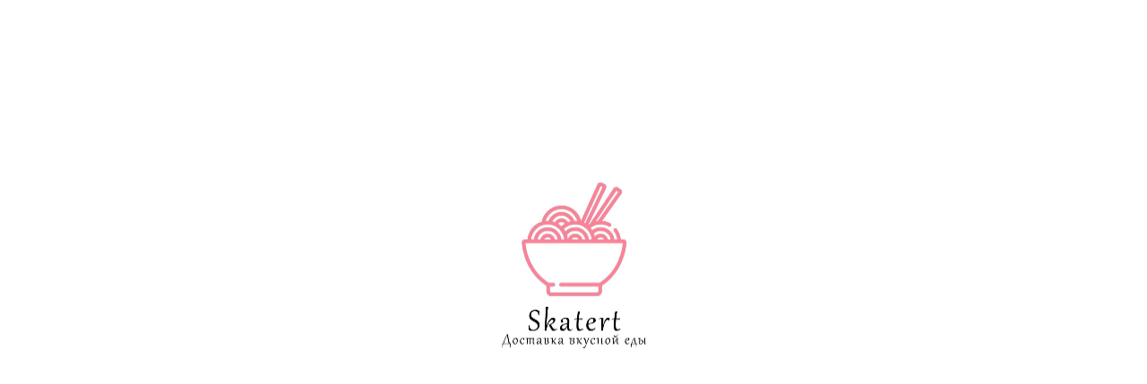

--- FILE ---
content_type: text/html; charset=utf-8
request_url: https://sk716.ru/tproduct/1-404233119342-sirnii-dzho
body_size: 3304
content:

<!DOCTYPE html>

<html lang="ru" dir="ltr" data-critters-container>
    <head>
        <meta charset="utf-8">
        <title></title>
        <base href="/ru/">
        <meta name="viewport" content="width=device-width, initial-scale=1">
        <meta name="robots" content="all" />
        <meta http-equiv="cache-control" content="no-cache, no-store, must-revalidate">
        <meta http-equiv="pragma" content="no-cache">
        <meta http-equiv="expires" content="0">
        <link rel="icon" id="favicon" type="image/png" href="/favicon">
        <link rel="preconnect" href="https://fonts.googleapis.com">
        <link rel="preconnect" href="https://fonts.gstatic.com" crossorigin>
        <link rel="apple-touch-icon" href="/assets/icons/icon-72x72.png">
        <link rel="apple-touch-icon" sizes="152x152" href="/assets/icons/icon-152x152.png">
        <link rel="apple-touch-icon" sizes="167x167" href="/assets/icons/icon-167x167.png">
        <link rel="apple-touch-icon" sizes="180x180" href="/assets/icons/icon-180x180.png">
        <noscript>
            <link rel="stylesheet" href="https://fonts.googleapis.com/css2?family=Roboto:wght@300;400;500;700&display=swap" />
        </noscript>
        <link rel="stylesheet" href="/theme">
        <link href="https://fonts.googleapis.com/css?family=Material+Icons|Material+Icons+Outlined&amp;display=block" rel="stylesheet">
        <link rel="manifest" href="/manifest">
        <link rel="preload" href="https://fonts.googleapis.com/css2?family=Montserrat:wght@300;400;500;700&family=Nunito:wght@300;400;500;700&family=Open+Sans:wght@300;400;500;700&family=Oswald:wght@300;400;500;700&family=Roboto:wght@300;400;500;700&display=swap" as="style" onload="this.onload=null; this.rel='stylesheet';">
        <meta name="theme-color" content="#393939" media="(prefers-color-scheme: dark)">
        <meta name="theme-color" content="white" media="(prefers-color-scheme: light)">
        <link rel="preload" as="image" href="#" id="banner-img" />

        <!-- open graph -->
        <meta property="og:title" content="">
        <meta property="twitter:title" content="">

        <meta property="og:image" content="https://16a9564f-f8ec-42ba-a998-3027aa809e50.selstorage.ru/skatert/110480/images/site/acad7c27ae6b42b15d5b8dc469eb63dd.PNG">
        <meta property="twitter:image" content="https://16a9564f-f8ec-42ba-a998-3027aa809e50.selstorage.ru/skatert/110480/images/site/acad7c27ae6b42b15d5b8dc469eb63dd.PNG">

        <meta property="description" content="">
        <meta property="og:description" content="">
        <meta property="twitter:description" content="">

        <meta property="keywords" content="">

        <!-- eslint-disable -->
        <style>
            .splash-screen {
                position: fixed;
                top: 0;
                right: 0;
                display: flex;
                flex-direction: column;
                justify-content: center;
                align-items: center;
                width: 100vw;
                height: 100vh;
                background-color: #ffffff;
                z-index: 9999;
            }

            #splash-img {
                max-width: 500px;
            }

            .spinner {
                width: 30px;
                height: 30px;
                margin-top: 100px;
                background: url("./assets/svg/spinner.svg") no-repeat 50% 50%;
                background-size: cover;
            }
        </style>
        <!-- eslint-disable -->
        <script>            
            (function (global) {
                if (typeof Worker !== 'undefined') {
                    var menuLoadWorker = new Worker('./assets/workers/fetch.worker.js');
                    var settingLoadWorker = new Worker('./assets/workers/fetch.worker.js');

                    global.menuFetchPromise = new Promise(function (resolve) {
                        menuLoadWorker.onmessage = function ({ data }) {
                            resolve(data.result)
                        }
                    });
                    menuLoadWorker.postMessage('/api/v1/menu')


                    global.settingFetchPromise = new Promise(function (resolve) {
                        settingLoadWorker.onmessage = function ({ data }) {
                            var imageParent = global.document.getElementById('splash-img');
                            var image = global.document.createElement('img');

                            image.src = data.result?.theme?.logoImageUrl || './assets/images/default-logo.png';
                            image.setAttribute('alt', 'logo');
                            image.setAttribute('height', '100%');
                            image.setAttribute('width', '100%');

                            if (imageParent) {
                                imageParent.appendChild(image);
                            }

                            var bannerImages = data.result?.theme?.bannerButtonImage;
                            if(bannerImages && bannerImages.length){
                                var firstBannerImg = bannerImages[0].src;
                                document.getElementById('banner-img').setAttribute('link', firstBannerImg);
                            }

                            resolve(data)
                        }
                    });
                    settingLoadWorker.postMessage('/api/v1/settings')
                }

            })(typeof window !== 'undefined' ? window : this);
        </script>

        <style>
            html {
                --mat-option-selected-state-label-text-color: #3f51b5;
                --mat-option-label-text-color: rgba(0, 0, 0, .87);
                --mat-option-hover-state-layer-color: rgba(0, 0, 0, .04);
                --mat-option-focus-state-layer-color: rgba(0, 0, 0, .04);
                --mat-option-selected-state-layer-color: rgba(0, 0, 0, .04)
            }

            html {
                --mat-optgroup-label-text-color: rgba(0, 0, 0, .87)
            }

            html {
                --mat-option-label-text-font: Roboto, sans-serif;
                --mat-option-label-text-line-height: 24px;
                --mat-option-label-text-size: 16px;
                --mat-option-label-text-tracking: .03125em;
                --mat-option-label-text-weight: 400
            }

            html {
                --mat-optgroup-label-text-font: Roboto, sans-serif;
                --mat-optgroup-label-text-line-height: 24px;
                --mat-optgroup-label-text-size: 16px;
                --mat-optgroup-label-text-tracking: .03125em;
                --mat-optgroup-label-text-weight: 400
            }

            html {
                --mat-select-panel-background-color: white;
                --mat-select-enabled-trigger-text-color: rgba(0, 0, 0, .87);
                --mat-select-disabled-trigger-text-color: rgba(0, 0, 0, .38);
                --mat-select-placeholder-text-color: rgba(0, 0, 0, .6);
                --mat-select-enabled-arrow-color: rgba(0, 0, 0, .54);
                --mat-select-disabled-arrow-color: rgba(0, 0, 0, .38);
                --mat-select-focused-arrow-color: rgba(63, 81, 181, .87);
                --mat-select-invalid-arrow-color: rgba(244, 67, 54, .87)
            }

            html {
                --mat-select-trigger-text-font: Roboto, sans-serif;
                --mat-select-trigger-text-line-height: 24px;
                --mat-select-trigger-text-size: 16px;
                --mat-select-trigger-text-tracking: .03125em;
                --mat-select-trigger-text-weight: 400
            }

            html {
                --mat-autocomplete-background-color: white
            }

            html {
                --mat-paginator-container-text-color: rgba(0, 0, 0, .87);
                --mat-paginator-container-background-color: white;
                --mat-paginator-enabled-icon-color: rgba(0, 0, 0, .54);
                --mat-paginator-disabled-icon-color: rgba(0, 0, 0, .12)
            }

            html {
                --mat-paginator-container-size: 56px
            }

            html {
                --mat-paginator-container-text-font: Roboto, sans-serif;
                --mat-paginator-container-text-line-height: 20px;
                --mat-paginator-container-text-size: 12px;
                --mat-paginator-container-text-tracking: .0333333333em;
                --mat-paginator-container-text-weight: 400;
                --mat-paginator-select-trigger-text-size: 12px
            }

            html {
                --mdc-checkbox-disabled-selected-icon-color: rgba(0, 0, 0, .38);
                --mdc-checkbox-disabled-unselected-icon-color: rgba(0, 0, 0, .38);
                --mdc-checkbox-selected-checkmark-color: #fff;
                --mdc-checkbox-selected-focus-icon-color: #ff4081;
                --mdc-checkbox-selected-hover-icon-color: #ff4081;
                --mdc-checkbox-selected-icon-color: #ff4081;
                --mdc-checkbox-selected-pressed-icon-color: #ff4081;
                --mdc-checkbox-unselected-focus-icon-color: #212121;
                --mdc-checkbox-unselected-hover-icon-color: #212121;
                --mdc-checkbox-unselected-icon-color: rgba(0, 0, 0, .54);
                --mdc-checkbox-unselected-pressed-icon-color: rgba(0, 0, 0, .54);
                --mdc-checkbox-selected-focus-state-layer-color: #ff4081;
                --mdc-checkbox-selected-hover-state-layer-color: #ff4081;
                --mdc-checkbox-selected-pressed-state-layer-color: #ff4081;
                --mdc-checkbox-unselected-focus-state-layer-color: black;
                --mdc-checkbox-unselected-hover-state-layer-color: black;
                --mdc-checkbox-unselected-pressed-state-layer-color: black
            }

            html {
                --mdc-checkbox-state-layer-size: 40px
            }

            :root {
                --separator-color: var(--white-color);
                --navigation-color: var(--secondary-color);
                --white-text-color: var(--white-color);
                --primary-inner-bg: var(--white-color);
                --error-color: #f44336;
                --ok-color: #38c93f;
                --counter-view-color: var(--secondary-color);
                --counter-button-bg: var(--primary);
                --counter-button-color: var(--white-color);
                --counter-button-bg-disabled: var(--black-a12);
                --counter-button-color-disabled: var(--black-a26);
                --white-color: #ffffff;
                --black-color: #000000;
                --palettes-red: #d5462c;
                --gray-100: #f5f5f5;
                --gray-300: #cec8cf;
                --gray-600: #808080;
                --gray-800: #616161;
                --gray-900: #21201f;
                --black-a12: rgba(0, 0, 0, .12);
                --black-a25: rgba(0, 0, 0, .25);
                --black-a26: rgba(0, 0, 0, .26);
                --black-a40: rgba(0, 0, 0, .4);
                --black-a54: rgba(0, 0, 0, .54);
                --black-a87: rgba(0, 0, 0, .87);
                --timing-function: cubic-bezier(0, 0, .58, 1)
            }

            html {
                display: block;
                overflow: hidden;
                overflow-y: auto;
                margin: 0;
                padding: 0;
                color: var(--secondary-color);
                background-color: var(--primary-bg);
                font-family: var(--font-family), sans-serif;
                font-size: 14px;
                font-weight: 400;
                line-height: 1.25;
                -webkit-tap-highlight-color: rgba(0, 0, 0, 0);
                -webkit-text-size-adjust: none;
                scroll-behavior: smooth
            }

            @media (max-width: 767px) {
                html {
                    font-size: 12px
                }
            }

            body {
                margin: 0;
                padding: 0
            }

            @media print {
                html {
                    margin: 0;
                    padding: 0
                }

                body {
                    min-width: auto;
                    margin: 0;
                    padding: 0
                }

                @page {
                    size: auto;
                    margin: 3mm
                }
            }

            :root {
                --mdc-filled-button-container-height: 44px;
                --mdc-radio-selected-icon-color: var(--primary);
                --mdc-radio-selected-hover-icon-color: var(--primary);
                --mdc-radio-state-layer-size: 100%;
                --mdc-theme-primary: var(--primary);
                --mdc-typography-caption-font-size: 11px;
                --mdc-typography-caption-line-height: 1;
                --mdc-typography-caption-font-family: var(--font-family)
            }
        </style>
        <link rel="stylesheet" href="styles.css" media="print" onload="this.media='all'">
        <noscript>
            <link rel="stylesheet" href="styles.css">
        </noscript>
    </head>
    <body>
        <div id="splash-screen" class="splash-screen">
            <div id="splash-img"></div>
            <div class="spinner"></div>
        </div>
        <app-root></app-root>
        <noscript>Please enable JavaScript to continue using this application.</noscript>
        <script src="polyfills.js" type="module"></script>
        <script src="scripts.js" type="module"></script>
        <script src="main.js" type="module"></script>
    </body>
</html>


--- FILE ---
content_type: text/css
request_url: https://sk716.ru/theme
body_size: 197
content:
:root {
	--primary: #ec1c24;
	--primary-text-color: #212121;
	--secondary-color: #212121;
	--header-text-color: #070707;
	--primary-bg: #ececec;
	--navigation-bg-color: #ececec;
	--item-bg-color: #ffffff;
	--header-bg-color: #ffffff;
	--tag-text-color: #ffffff;
	--footer-bg-color: #ffffff;
	--font-family: Montserrat;
}

--- FILE ---
content_type: text/javascript
request_url: https://sk716.ru/ru/chunk-SX7EY5EV.js
body_size: 81380
content:
var Ug=Object.create;var Gi=Object.defineProperty,qg=Object.defineProperties,Wg=Object.getOwnPropertyDescriptor,Gg=Object.getOwnPropertyDescriptors,zg=Object.getOwnPropertyNames,kr=Object.getOwnPropertySymbols,Qg=Object.getPrototypeOf,zi=Object.prototype.hasOwnProperty,Ul=Object.prototype.propertyIsEnumerable;var $l=(e,t,n)=>t in e?Gi(e,t,{enumerable:!0,configurable:!0,writable:!0,value:n}):e[t]=n,W=(e,t)=>{for(var n in t||={})zi.call(t,n)&&$l(e,n,t[n]);if(kr)for(var n of kr(t))Ul.call(t,n)&&$l(e,n,t[n]);return e;},G=(e,t)=>qg(e,Gg(t));var sw=(e,t)=>{var n={};for(var r in e)zi.call(e,r)&&t.indexOf(r)<0&&(n[r]=e[r]);if(e!=null&&kr)for(var r of kr(e))t.indexOf(r)<0&&Ul.call(e,r)&&(n[r]=e[r]);return n;};var aw=(e,t)=>()=>(t||e((t={exports:{}}).exports,t),t.exports);var Zg=(e,t,n,r)=>{if(t&&typeof t=="object"||typeof t=="function")for(let o of zg(t))!zi.call(e,o)&&o!==n&&Gi(e,o,{get:()=>t[o],enumerable:!(r=Wg(t,o))||r.enumerable});return e;};var cw=(e,t,n)=>(n=e!=null?Ug(Qg(e)):{},Zg(t||!e||!e.__esModule?Gi(n,"default",{value:e,enumerable:!0}):n,e));var ql=(e,t,n)=>new Promise((r,o)=>{var i=c=>{try{a(n.next(c));}catch(l){o(l);}},s=c=>{try{a(n.throw(c));}catch(l){o(l);}},a=c=>c.done?r(c.value):Promise.resolve(c.value).then(i,s);a((n=n.apply(e,t)).next());});function D(e){return typeof e=="function";}function Zt(e){let n=e(r=>{Error.call(r),r.stack=new Error().stack;});return n.prototype=Object.create(Error.prototype),n.prototype.constructor=n,n;}var Pr=Zt(e=>function(n){e(this),this.message=n?`${n.length} errors occurred during unsubscription:
${n.map((r,o)=>`${o+1}) ${r.toString()}`).join(`
  `)}`:"",this.name="UnsubscriptionError",this.errors=n;});function yt(e,t){if(e){let n=e.indexOf(t);0<=n&&e.splice(n,1);}}var F=class e{constructor(t){this.initialTeardown=t,this.closed=!1,this._parentage=null,this._finalizers=null;}unsubscribe(){let t;if(!this.closed){this.closed=!0;let{_parentage:n}=this;if(n)if(this._parentage=null,Array.isArray(n))for(let i of n)i.remove(this);else n.remove(this);let{initialTeardown:r}=this;if(D(r))try{r();}catch(i){t=i instanceof Pr?i.errors:[i];}let{_finalizers:o}=this;if(o){this._finalizers=null;for(let i of o)try{Wl(i);}catch(s){t=t??[],s instanceof Pr?t=[...t,...s.errors]:t.push(s);}}if(t)throw new Pr(t);}}add(t){var n;if(t&&t!==this)if(this.closed)Wl(t);else{if(t instanceof e){if(t.closed||t._hasParent(this))return;t._addParent(this);}(this._finalizers=(n=this._finalizers)!==null&&n!==void 0?n:[]).push(t);}}_hasParent(t){let{_parentage:n}=this;return n===t||Array.isArray(n)&&n.includes(t);}_addParent(t){let{_parentage:n}=this;this._parentage=Array.isArray(n)?(n.push(t),n):n?[n,t]:t;}_removeParent(t){let{_parentage:n}=this;n===t?this._parentage=null:Array.isArray(n)&&yt(n,t);}remove(t){let{_finalizers:n}=this;n&&yt(n,t),t instanceof e&&t._removeParent(this);}};F.EMPTY=(()=>{let e=new F();return e.closed=!0,e;})();var Qi=F.EMPTY;function Lr(e){return e instanceof F||e&&"closed"in e&&D(e.remove)&&D(e.add)&&D(e.unsubscribe);}function Wl(e){D(e)?e():e.unsubscribe();}var me={onUnhandledError:null,onStoppedNotification:null,Promise:void 0,useDeprecatedSynchronousErrorHandling:!1,useDeprecatedNextContext:!1};var Yt={setTimeout(e,t,...n){let{delegate:r}=Yt;return r?.setTimeout?r.setTimeout(e,t,...n):setTimeout(e,t,...n);},clearTimeout(e){let{delegate:t}=Yt;return(t?.clearTimeout||clearTimeout)(e);},delegate:void 0};function Fr(e){Yt.setTimeout(()=>{let{onUnhandledError:t}=me;if(t)t(e);else throw e;});}function ye(){}var Gl=Zi("C",void 0,void 0);function zl(e){return Zi("E",void 0,e);}function Ql(e){return Zi("N",e,void 0);}function Zi(e,t,n){return{kind:e,value:t,error:n};}var vt=null;function Kt(e){if(me.useDeprecatedSynchronousErrorHandling){let t=!vt;if(t&&(vt={errorThrown:!1,error:null}),e(),t){let{errorThrown:n,error:r}=vt;if(vt=null,n)throw r;}}else e();}function Zl(e){me.useDeprecatedSynchronousErrorHandling&&vt&&(vt.errorThrown=!0,vt.error=e);}var It=class extends F{constructor(t){super(),this.isStopped=!1,t?(this.destination=t,Lr(t)&&t.add(this)):this.destination=Jg;}static create(t,n,r){return new Fe(t,n,r);}next(t){this.isStopped?Ki(Ql(t),this):this._next(t);}error(t){this.isStopped?Ki(zl(t),this):(this.isStopped=!0,this._error(t));}complete(){this.isStopped?Ki(Gl,this):(this.isStopped=!0,this._complete());}unsubscribe(){this.closed||(this.isStopped=!0,super.unsubscribe(),this.destination=null);}_next(t){this.destination.next(t);}_error(t){try{this.destination.error(t);}finally{this.unsubscribe();}}_complete(){try{this.destination.complete();}finally{this.unsubscribe();}}},Yg=Function.prototype.bind;function Yi(e,t){return Yg.call(e,t);}var Ji=class{constructor(t){this.partialObserver=t;}next(t){let{partialObserver:n}=this;if(n.next)try{n.next(t);}catch(r){jr(r);}}error(t){let{partialObserver:n}=this;if(n.error)try{n.error(t);}catch(r){jr(r);}else jr(t);}complete(){let{partialObserver:t}=this;if(t.complete)try{t.complete();}catch(n){jr(n);}}},Fe=class extends It{constructor(t,n,r){super();let o;if(D(t)||!t)o={next:t??void 0,error:n??void 0,complete:r??void 0};else{let i;this&&me.useDeprecatedNextContext?(i=Object.create(t),i.unsubscribe=()=>this.unsubscribe(),o={next:t.next&&Yi(t.next,i),error:t.error&&Yi(t.error,i),complete:t.complete&&Yi(t.complete,i)}):o=t;}this.destination=new Ji(o);}};function jr(e){me.useDeprecatedSynchronousErrorHandling?Zl(e):Fr(e);}function Kg(e){throw e;}function Ki(e,t){let{onStoppedNotification:n}=me;n&&Yt.setTimeout(()=>n(e,t));}var Jg={closed:!0,next:ye,error:Kg,complete:ye};var Jt=typeof Symbol=="function"&&Symbol.observable||"@@observable";function $(e){return e;}function Xi(...e){return es(e);}function es(e){return e.length===0?$:e.length===1?e[0]:function(n){return e.reduce((r,o)=>o(r),n);};}var M=(()=>{class e{constructor(n){n&&(this._subscribe=n);}lift(n){let r=new e();return r.source=this,r.operator=n,r;}subscribe(n,r,o){let i=em(n)?n:new Fe(n,r,o);return Kt(()=>{let{operator:s,source:a}=this;i.add(s?s.call(i,a):a?this._subscribe(i):this._trySubscribe(i));}),i;}_trySubscribe(n){try{return this._subscribe(n);}catch(r){n.error(r);}}forEach(n,r){return r=Yl(r),new r((o,i)=>{let s=new Fe({next:a=>{try{n(a);}catch(c){i(c),s.unsubscribe();}},error:i,complete:o});this.subscribe(s);});}_subscribe(n){var r;return(r=this.source)===null||r===void 0?void 0:r.subscribe(n);}[Jt](){return this;}pipe(...n){return es(n)(this);}toPromise(n){return n=Yl(n),new n((r,o)=>{let i;this.subscribe(s=>i=s,s=>o(s),()=>r(i));});}}return e.create=t=>new e(t),e;})();function Yl(e){var t;return(t=e??me.Promise)!==null&&t!==void 0?t:Promise;}function Xg(e){return e&&D(e.next)&&D(e.error)&&D(e.complete);}function em(e){return e&&e instanceof It||Xg(e)&&Lr(e);}var Kl=Zt(e=>function(){e(this),this.name="ObjectUnsubscribedError",this.message="object unsubscribed";});var le=(()=>{class e extends M{constructor(){super(),this.closed=!1,this.currentObservers=null,this.observers=[],this.isStopped=!1,this.hasError=!1,this.thrownError=null;}lift(n){let r=new Vr(this,this);return r.operator=n,r;}_throwIfClosed(){if(this.closed)throw new Kl();}next(n){Kt(()=>{if(this._throwIfClosed(),!this.isStopped){this.currentObservers||(this.currentObservers=Array.from(this.observers));for(let r of this.currentObservers)r.next(n);}});}error(n){Kt(()=>{if(this._throwIfClosed(),!this.isStopped){this.hasError=this.isStopped=!0,this.thrownError=n;let{observers:r}=this;for(;r.length;)r.shift().error(n);}});}complete(){Kt(()=>{if(this._throwIfClosed(),!this.isStopped){this.isStopped=!0;let{observers:n}=this;for(;n.length;)n.shift().complete();}});}unsubscribe(){this.isStopped=this.closed=!0,this.observers=this.currentObservers=null;}get observed(){var n;return((n=this.observers)===null||n===void 0?void 0:n.length)>0;}_trySubscribe(n){return this._throwIfClosed(),super._trySubscribe(n);}_subscribe(n){return this._throwIfClosed(),this._checkFinalizedStatuses(n),this._innerSubscribe(n);}_innerSubscribe(n){let{hasError:r,isStopped:o,observers:i}=this;return r||o?Qi:(this.currentObservers=null,i.push(n),new F(()=>{this.currentObservers=null,yt(i,n);}));}_checkFinalizedStatuses(n){let{hasError:r,thrownError:o,isStopped:i}=this;r?n.error(o):i&&n.complete();}asObservable(){let n=new M();return n.source=this,n;}}return e.create=(t,n)=>new Vr(t,n),e;})(),Vr=class extends le{constructor(t,n){super(),this.destination=t,this.source=n;}next(t){var n,r;(r=(n=this.destination)===null||n===void 0?void 0:n.next)===null||r===void 0||r.call(n,t);}error(t){var n,r;(r=(n=this.destination)===null||n===void 0?void 0:n.error)===null||r===void 0||r.call(n,t);}complete(){var t,n;(n=(t=this.destination)===null||t===void 0?void 0:t.complete)===null||n===void 0||n.call(t);}_subscribe(t){var n,r;return(r=(n=this.source)===null||n===void 0?void 0:n.subscribe(t))!==null&&r!==void 0?r:Qi;}};function rT(e,t,n,r){var o=arguments.length,i=o<3?t:r===null?r=Object.getOwnPropertyDescriptor(t,n):r,s;if(typeof Reflect=="object"&&typeof Reflect.decorate=="function")i=Reflect.decorate(e,t,n,r);else for(var a=e.length-1;a>=0;a--)(s=e[a])&&(i=(o<3?s(i):o>3?s(t,n,i):s(t,n))||i);return o>3&&i&&Object.defineProperty(t,n,i),i;}function Xl(e,t,n,r){function o(i){return i instanceof n?i:new n(function(s){s(i);});}return new(n||(n=Promise))(function(i,s){function a(u){try{l(r.next(u));}catch(d){s(d);}}function c(u){try{l(r.throw(u));}catch(d){s(d);}}function l(u){u.done?i(u.value):o(u.value).then(a,c);}l((r=r.apply(e,t||[])).next());});}function Jl(e){var t=typeof Symbol=="function"&&Symbol.iterator,n=t&&e[t],r=0;if(n)return n.call(e);if(e&&typeof e.length=="number")return{next:function(){return e&&r>=e.length&&(e=void 0),{value:e&&e[r++],done:!e};}};throw new TypeError(t?"Object is not iterable.":"Symbol.iterator is not defined.");}function Et(e){return this instanceof Et?(this.v=e,this):new Et(e);}function eu(e,t,n){if(!Symbol.asyncIterator)throw new TypeError("Symbol.asyncIterator is not defined.");var r=n.apply(e,t||[]),o,i=[];return o=Object.create((typeof AsyncIterator=="function"?AsyncIterator:Object).prototype),a("next"),a("throw"),a("return",s),o[Symbol.asyncIterator]=function(){return this;},o;function s(f){return function(h){return Promise.resolve(h).then(f,d);};}function a(f,h){r[f]&&(o[f]=function(g){return new Promise(function(b,y){i.push([f,g,b,y])>1||c(f,g);});},h&&(o[f]=h(o[f])));}function c(f,h){try{l(r[f](h));}catch(g){p(i[0][3],g);}}function l(f){f.value instanceof Et?Promise.resolve(f.value.v).then(u,d):p(i[0][2],f);}function u(f){c("next",f);}function d(f){c("throw",f);}function p(f,h){f(h),i.shift(),i.length&&c(i[0][0],i[0][1]);}}function tu(e){if(!Symbol.asyncIterator)throw new TypeError("Symbol.asyncIterator is not defined.");var t=e[Symbol.asyncIterator],n;return t?t.call(e):(e=typeof Jl=="function"?Jl(e):e[Symbol.iterator](),n={},r("next"),r("throw"),r("return"),n[Symbol.asyncIterator]=function(){return this;},n);function r(i){n[i]=e[i]&&function(s){return new Promise(function(a,c){s=e[i](s),o(a,c,s.done,s.value);});};}function o(i,s,a,c){Promise.resolve(c).then(function(l){i({value:l,done:a});},s);}}function ts(e){return D(e?.lift);}function E(e){return t=>{if(ts(t))return t.lift(function(n){try{return e(n,this);}catch(r){this.error(r);}});throw new TypeError("Unable to lift unknown Observable type");};}function I(e,t,n,r,o){return new ns(e,t,n,r,o);}var ns=class extends It{constructor(t,n,r,o,i,s){super(t),this.onFinalize=i,this.shouldUnsubscribe=s,this._next=n?function(a){try{n(a);}catch(c){t.error(c);}}:super._next,this._error=o?function(a){try{o(a);}catch(c){t.error(c);}finally{this.unsubscribe();}}:super._error,this._complete=r?function(){try{r();}catch(a){t.error(a);}finally{this.unsubscribe();}}:super._complete;}unsubscribe(){var t;if(!this.shouldUnsubscribe||this.shouldUnsubscribe()){let{closed:n}=this;super.unsubscribe(),!n&&((t=this.onFinalize)===null||t===void 0||t.call(this));}}};function _e(e,t){return E((n,r)=>{let o=0;n.subscribe(I(r,i=>{r.next(e.call(t,i,o++));}));});}var Xt=e=>e&&typeof e.length=="number"&&typeof e!="function";function Hr(e){return D(e?.then);}function Br(e){return D(e[Jt]);}function $r(e){return Symbol.asyncIterator&&D(e?.[Symbol.asyncIterator]);}function Ur(e){return new TypeError(`You provided ${e!==null&&typeof e=="object"?"an invalid object":`'${e}'`} where a stream was expected. You can provide an Observable, Promise, ReadableStream, Array, AsyncIterable, or Iterable.`);}function tm(){return typeof Symbol!="function"||!Symbol.iterator?"@@iterator":Symbol.iterator;}var qr=tm();function Wr(e){return D(e?.[qr]);}function Gr(e){return eu(this,arguments,function*(){let n=e.getReader();try{for(;;){let{value:r,done:o}=yield Et(n.read());if(o)return yield Et(void 0);yield yield Et(r);}}finally{n.releaseLock();}});}function zr(e){return D(e?.getReader);}function x(e){if(e instanceof M)return e;if(e!=null){if(Br(e))return nm(e);if(Xt(e))return rm(e);if(Hr(e))return om(e);if($r(e))return nu(e);if(Wr(e))return im(e);if(zr(e))return sm(e);}throw Ur(e);}function nm(e){return new M(t=>{let n=e[Jt]();if(D(n.subscribe))return n.subscribe(t);throw new TypeError("Provided object does not correctly implement Symbol.observable");});}function rm(e){return new M(t=>{for(let n=0;n<e.length&&!t.closed;n++)t.next(e[n]);t.complete();});}function om(e){return new M(t=>{e.then(n=>{t.closed||(t.next(n),t.complete());},n=>t.error(n)).then(null,Fr);});}function im(e){return new M(t=>{for(let n of e)if(t.next(n),t.closed)return;t.complete();});}function nu(e){return new M(t=>{am(e,t).catch(n=>t.error(n));});}function sm(e){return nu(Gr(e));}function am(e,t){var n,r,o,i;return Xl(this,void 0,void 0,function*(){try{for(n=tu(e);r=yield n.next(),!r.done;){let s=r.value;if(t.next(s),t.closed)return;}}catch(s){o={error:s};}finally{try{r&&!r.done&&(i=n.return)&&(yield i.call(n));}finally{if(o)throw o.error;}}t.complete();});}function ru(e,t){return E((n,r)=>{let o=null,i=0,s=!1,a=()=>s&&!o&&r.complete();n.subscribe(I(r,c=>{o?.unsubscribe();let l=0,u=i++;x(e(c,u)).subscribe(o=I(r,d=>r.next(t?t(c,d,u,l++):d),()=>{o=null,a();}));},()=>{s=!0,a();}));});}function ou(e,t,n){let r=D(e)||t||n?{next:e,error:t,complete:n}:e;return r?E((o,i)=>{var s;(s=r.subscribe)===null||s===void 0||s.call(r);let a=!0;o.subscribe(I(i,c=>{var l;(l=r.next)===null||l===void 0||l.call(r,c),i.next(c);},()=>{var c;a=!1,(c=r.complete)===null||c===void 0||c.call(r),i.complete();},c=>{var l;a=!1,(l=r.error)===null||l===void 0||l.call(r,c),i.error(c);},()=>{var c,l;a&&((c=r.unsubscribe)===null||c===void 0||c.call(r)),(l=r.finalize)===null||l===void 0||l.call(r);}));}):$;}function rs(){return E((e,t)=>{let n=null;e._refCount++;let r=I(t,void 0,void 0,void 0,()=>{if(!e||e._refCount<=0||0<--e._refCount){n=null;return;}let o=e._connection,i=n;n=null,o&&(!i||o===i)&&o.unsubscribe(),t.unsubscribe();});e.subscribe(r),r.closed||(n=e.connect());});}var os=class extends M{constructor(t,n){super(),this.source=t,this.subjectFactory=n,this._subject=null,this._refCount=0,this._connection=null,ts(t)&&(this.lift=t.lift);}_subscribe(t){return this.getSubject().subscribe(t);}getSubject(){let t=this._subject;return(!t||t.isStopped)&&(this._subject=this.subjectFactory()),this._subject;}_teardown(){this._refCount=0;let{_connection:t}=this;this._subject=this._connection=null,t?.unsubscribe();}connect(){let t=this._connection;if(!t){t=this._connection=new F();let n=this.getSubject();t.add(this.source.subscribe(I(n,void 0,()=>{this._teardown(),n.complete();},r=>{this._teardown(),n.error(r);},()=>this._teardown()))),t.closed&&(this._connection=null,t=F.EMPTY);}return t;}refCount(){return rs()(this);}};var en={schedule(e){let t=requestAnimationFrame,n=cancelAnimationFrame,{delegate:r}=en;r&&(t=r.requestAnimationFrame,n=r.cancelAnimationFrame);let o=t(i=>{n=void 0,e(i);});return new F(()=>n?.(o));},requestAnimationFrame(...e){let{delegate:t}=en;return(t?.requestAnimationFrame||requestAnimationFrame)(...e);},cancelAnimationFrame(...e){let{delegate:t}=en;return(t?.cancelAnimationFrame||cancelAnimationFrame)(...e);},delegate:void 0};var On=class extends le{constructor(t){super(),this._value=t;}get value(){return this.getValue();}_subscribe(t){let n=super._subscribe(t);return!n.closed&&t.next(this._value),n;}getValue(){let{hasError:t,thrownError:n,_value:r}=this;if(t)throw n;return this._throwIfClosed(),r;}next(t){super.next(this._value=t);}};var kn={now(){return(kn.delegate||Date).now();},delegate:void 0};var Pn=class extends le{constructor(t=1/0,n=1/0,r=kn){super(),this._bufferSize=t,this._windowTime=n,this._timestampProvider=r,this._buffer=[],this._infiniteTimeWindow=!0,this._infiniteTimeWindow=n===1/0,this._bufferSize=Math.max(1,t),this._windowTime=Math.max(1,n);}next(t){let{isStopped:n,_buffer:r,_infiniteTimeWindow:o,_timestampProvider:i,_windowTime:s}=this;n||(r.push(t),!o&&r.push(i.now()+s)),this._trimBuffer(),super.next(t);}_subscribe(t){this._throwIfClosed(),this._trimBuffer();let n=this._innerSubscribe(t),{_infiniteTimeWindow:r,_buffer:o}=this,i=o.slice();for(let s=0;s<i.length&&!t.closed;s+=r?1:2)t.next(i[s]);return this._checkFinalizedStatuses(t),n;}_trimBuffer(){let{_bufferSize:t,_timestampProvider:n,_buffer:r,_infiniteTimeWindow:o}=this,i=(o?1:2)*t;if(t<1/0&&i<r.length&&r.splice(0,r.length-i),!o){let s=n.now(),a=0;for(let c=1;c<r.length&&r[c]<=s;c+=2)a=c;a&&r.splice(0,a+1);}}};var Qr=class extends F{constructor(t,n){super();}schedule(t,n=0){return this;}};var Ln={setInterval(e,t,...n){let{delegate:r}=Ln;return r?.setInterval?r.setInterval(e,t,...n):setInterval(e,t,...n);},clearInterval(e){let{delegate:t}=Ln;return(t?.clearInterval||clearInterval)(e);},delegate:void 0};var Ke=class extends Qr{constructor(t,n){super(t,n),this.scheduler=t,this.work=n,this.pending=!1;}schedule(t,n=0){var r;if(this.closed)return this;this.state=t;let o=this.id,i=this.scheduler;return o!=null&&(this.id=this.recycleAsyncId(i,o,n)),this.pending=!0,this.delay=n,this.id=(r=this.id)!==null&&r!==void 0?r:this.requestAsyncId(i,this.id,n),this;}requestAsyncId(t,n,r=0){return Ln.setInterval(t.flush.bind(t,this),r);}recycleAsyncId(t,n,r=0){if(r!=null&&this.delay===r&&this.pending===!1)return n;n!=null&&Ln.clearInterval(n);}execute(t,n){if(this.closed)return new Error("executing a cancelled action");this.pending=!1;let r=this._execute(t,n);if(r)return r;this.pending===!1&&this.id!=null&&(this.id=this.recycleAsyncId(this.scheduler,this.id,null));}_execute(t,n){let r=!1,o;try{this.work(t);}catch(i){r=!0,o=i||new Error("Scheduled action threw falsy error");}if(r)return this.unsubscribe(),o;}unsubscribe(){if(!this.closed){let{id:t,scheduler:n}=this,{actions:r}=n;this.work=this.state=this.scheduler=null,this.pending=!1,yt(r,this),t!=null&&(this.id=this.recycleAsyncId(n,t,null)),this.delay=null,super.unsubscribe();}}};var cm=1,is,ss={};function iu(e){return e in ss?(delete ss[e],!0):!1;}var su={setImmediate(e){let t=cm++;return ss[t]=!0,is||(is=Promise.resolve()),is.then(()=>iu(t)&&e()),t;},clearImmediate(e){iu(e);}};var{setImmediate:lm,clearImmediate:um}=su,Fn={setImmediate(...e){let{delegate:t}=Fn;return(t?.setImmediate||lm)(...e);},clearImmediate(e){let{delegate:t}=Fn;return(t?.clearImmediate||um)(e);},delegate:void 0};var Zr=class extends Ke{constructor(t,n){super(t,n),this.scheduler=t,this.work=n;}requestAsyncId(t,n,r=0){return r!==null&&r>0?super.requestAsyncId(t,n,r):(t.actions.push(this),t._scheduled||(t._scheduled=Fn.setImmediate(t.flush.bind(t,void 0))));}recycleAsyncId(t,n,r=0){var o;if(r!=null?r>0:this.delay>0)return super.recycleAsyncId(t,n,r);let{actions:i}=t;n!=null&&((o=i[i.length-1])===null||o===void 0?void 0:o.id)!==n&&(Fn.clearImmediate(n),t._scheduled===n&&(t._scheduled=void 0));}};var tn=class e{constructor(t,n=e.now){this.schedulerActionCtor=t,this.now=n;}schedule(t,n=0,r){return new this.schedulerActionCtor(this,t).schedule(r,n);}};tn.now=kn.now;var Je=class extends tn{constructor(t,n=tn.now){super(t,n),this.actions=[],this._active=!1;}flush(t){let{actions:n}=this;if(this._active){n.push(t);return;}let r;this._active=!0;do if(r=t.execute(t.state,t.delay))break;while(t=n.shift());if(this._active=!1,r){for(;t=n.shift();)t.unsubscribe();throw r;}}};var Yr=class extends Je{flush(t){this._active=!0;let n=this._scheduled;this._scheduled=void 0;let{actions:r}=this,o;t=t||r.shift();do if(o=t.execute(t.state,t.delay))break;while((t=r[0])&&t.id===n&&r.shift());if(this._active=!1,o){for(;(t=r[0])&&t.id===n&&r.shift();)t.unsubscribe();throw o;}}};var dm=new Yr(Zr);var je=new Je(Ke),au=je;var Kr=class extends Ke{constructor(t,n){super(t,n),this.scheduler=t,this.work=n;}requestAsyncId(t,n,r=0){return r!==null&&r>0?super.requestAsyncId(t,n,r):(t.actions.push(this),t._scheduled||(t._scheduled=en.requestAnimationFrame(()=>t.flush(void 0))));}recycleAsyncId(t,n,r=0){var o;if(r!=null?r>0:this.delay>0)return super.recycleAsyncId(t,n,r);let{actions:i}=t;n!=null&&n===t._scheduled&&((o=i[i.length-1])===null||o===void 0?void 0:o.id)!==n&&(en.cancelAnimationFrame(n),t._scheduled=void 0);}};var Jr=class extends Je{flush(t){this._active=!0;let n;t?n=t.id:(n=this._scheduled,this._scheduled=void 0);let{actions:r}=this,o;t=t||r.shift();do if(o=t.execute(t.state,t.delay))break;while((t=r[0])&&t.id===n&&r.shift());if(this._active=!1,o){for(;(t=r[0])&&t.id===n&&r.shift();)t.unsubscribe();throw o;}}};var fm=new Jr(Kr);var Dt=new M(e=>e.complete());function Xr(e){return e&&D(e.schedule);}function as(e){return e[e.length-1];}function Xe(e){return D(as(e))?e.pop():void 0;}function Me(e){return Xr(as(e))?e.pop():void 0;}function cu(e,t){return typeof as(e)=="number"?e.pop():t;}function re(e,t,n,r=0,o=!1){let i=t.schedule(function(){n(),o?e.add(this.schedule(null,r)):this.unsubscribe();},r);if(e.add(i),!o)return i;}function eo(e,t=0){return E((n,r)=>{n.subscribe(I(r,o=>re(r,e,()=>r.next(o),t),()=>re(r,e,()=>r.complete(),t),o=>re(r,e,()=>r.error(o),t)));});}function to(e,t=0){return E((n,r)=>{r.add(e.schedule(()=>n.subscribe(r),t));});}function lu(e,t){return x(e).pipe(to(t),eo(t));}function uu(e,t){return x(e).pipe(to(t),eo(t));}function du(e,t){return new M(n=>{let r=0;return t.schedule(function(){r===e.length?n.complete():(n.next(e[r++]),n.closed||this.schedule());});});}function fu(e,t){return new M(n=>{let r;return re(n,t,()=>{r=e[qr](),re(n,t,()=>{let o,i;try{({value:o,done:i}=r.next());}catch(s){n.error(s);return;}i?n.complete():n.next(o);},0,!0);}),()=>D(r?.return)&&r.return();});}function no(e,t){if(!e)throw new Error("Iterable cannot be null");return new M(n=>{re(n,t,()=>{let r=e[Symbol.asyncIterator]();re(n,t,()=>{r.next().then(o=>{o.done?n.complete():n.next(o.value);});},0,!0);});});}function pu(e,t){return no(Gr(e),t);}function hu(e,t){if(e!=null){if(Br(e))return lu(e,t);if(Xt(e))return du(e,t);if(Hr(e))return uu(e,t);if($r(e))return no(e,t);if(Wr(e))return fu(e,t);if(zr(e))return pu(e,t);}throw Ur(e);}function Ne(e,t){return t?hu(e,t):x(e);}function pm(...e){let t=Me(e);return Ne(e,t);}function hm(e,t){let n=D(e)?e:()=>e,r=o=>o.error(n());return new M(t?o=>t.schedule(r,0,o):r);}function gm(e){return!!e&&(e instanceof M||D(e.lift)&&D(e.subscribe));}var Ct=Zt(e=>function(){e(this),this.name="EmptyError",this.message="no elements in sequence";});function gu(e){return e instanceof Date&&!isNaN(e);}var{isArray:mm}=Array;function ym(e,t){return mm(t)?e(...t):e(t);}function et(e){return _e(t=>ym(e,t));}var{isArray:vm}=Array,{getPrototypeOf:Im,prototype:Em,keys:Dm}=Object;function ro(e){if(e.length===1){let t=e[0];if(vm(t))return{args:t,keys:null};if(Cm(t)){let n=Dm(t);return{args:n.map(r=>t[r]),keys:n};}}return{args:e,keys:null};}function Cm(e){return e&&typeof e=="object"&&Im(e)===Em;}function oo(e,t){return e.reduce((n,r,o)=>(n[r]=t[o],n),{});}function bm(...e){let t=Me(e),n=Xe(e),{args:r,keys:o}=ro(e);if(r.length===0)return Ne([],t);let i=new M(cs(r,t,o?s=>oo(o,s):$));return n?i.pipe(et(n)):i;}function cs(e,t,n=$){return r=>{mu(t,()=>{let{length:o}=e,i=new Array(o),s=o,a=o;for(let c=0;c<o;c++)mu(t,()=>{let l=Ne(e[c],t),u=!1;l.subscribe(I(r,d=>{i[c]=d,u||(u=!0,a--),a||r.next(n(i.slice()));},()=>{--s||r.complete();}));},r);},r);};}function mu(e,t,n){e?re(n,e,t):t();}function yu(e,t,n,r,o,i,s,a){let c=[],l=0,u=0,d=!1,p=()=>{d&&!c.length&&!l&&t.complete();},f=g=>l<r?h(g):c.push(g),h=g=>{i&&t.next(g),l++;let b=!1;x(n(g,u++)).subscribe(I(t,y=>{o?.(y),i?f(y):t.next(y);},()=>{b=!0;},void 0,()=>{if(b)try{for(l--;c.length&&l<r;){let y=c.shift();s?re(t,s,()=>h(y)):h(y);}p();}catch(y){t.error(y);}}));};return e.subscribe(I(t,f,()=>{d=!0,p();})),()=>{a?.();};}function ue(e,t,n=1/0){return D(t)?ue((r,o)=>_e((i,s)=>t(r,i,o,s))(x(e(r,o))),n):(typeof t=="number"&&(n=t),E((r,o)=>yu(r,o,e,n)));}function jn(e=1/0){return ue($,e);}function vu(){return jn(1);}function nn(...e){return vu()(Ne(e,Me(e)));}function wm(e){return new M(t=>{x(e()).subscribe(t);});}function Tm(...e){let t=Xe(e),{args:n,keys:r}=ro(e),o=new M(i=>{let{length:s}=n;if(!s){i.complete();return;}let a=new Array(s),c=s,l=s;for(let u=0;u<s;u++){let d=!1;x(n[u]).subscribe(I(i,p=>{d||(d=!0,l--),a[u]=p;},()=>c--,void 0,()=>{(!c||!d)&&(l||i.next(r?oo(r,a):a),i.complete());}));}});return t?o.pipe(et(t)):o;}var _m=["addListener","removeListener"],Mm=["addEventListener","removeEventListener"],Nm=["on","off"];function ls(e,t,n,r){if(D(n)&&(r=n,n=void 0),r)return ls(e,t,n).pipe(et(r));let[o,i]=Am(e)?Mm.map(s=>a=>e[s](t,a,n)):xm(e)?_m.map(Iu(e,t)):Sm(e)?Nm.map(Iu(e,t)):[];if(!o&&Xt(e))return ue(s=>ls(s,t,n))(x(e));if(!o)throw new TypeError("Invalid event target");return new M(s=>{let a=(...c)=>s.next(1<c.length?c:c[0]);return o(a),()=>i(a);});}function Iu(e,t){return n=>r=>e[n](t,r);}function xm(e){return D(e.addListener)&&D(e.removeListener);}function Sm(e){return D(e.on)&&D(e.off);}function Am(e){return D(e.addEventListener)&&D(e.removeEventListener);}function tt(e=0,t,n=au){let r=-1;return t!=null&&(Xr(t)?n=t:r=t),new M(o=>{let i=gu(e)?+e-n.now():e;i<0&&(i=0);let s=0;return n.schedule(function(){o.closed||(o.next(s++),0<=r?this.schedule(void 0,r):o.complete());},i);});}function Rm(e=0,t=je){return e<0&&(e=0),tt(e,e,t);}function Om(...e){let t=Me(e),n=cu(e,1/0),r=e;return r.length?r.length===1?x(r[0]):jn(n)(Ne(r,t)):Dt;}var km=new M(ye);var{isArray:Pm}=Array;function Eu(e){return e.length===1&&Pm(e[0])?e[0]:e;}function nt(e,t){return E((n,r)=>{let o=0;n.subscribe(I(r,i=>e.call(t,i,o++)&&r.next(i)));});}function Du(e){return E((t,n)=>{let r=!1,o=null,i=null,s=!1,a=()=>{if(i?.unsubscribe(),i=null,r){r=!1;let l=o;o=null,n.next(l);}s&&n.complete();},c=()=>{i=null,s&&n.complete();};t.subscribe(I(n,l=>{r=!0,o=l,i||x(e(l)).subscribe(i=I(n,a,c));},()=>{s=!0,(!r||!i||i.closed)&&n.complete();}));});}function Lm(e,t=je){return Du(()=>tt(e,t));}function us(e){return E((t,n)=>{let r=null,o=!1,i;r=t.subscribe(I(n,void 0,void 0,s=>{i=x(e(s,us(e)(t))),r?(r.unsubscribe(),r=null,i.subscribe(n)):o=!0;})),o&&(r.unsubscribe(),r=null,i.subscribe(n));});}function Cu(e,t,n,r,o){return(i,s)=>{let a=n,c=t,l=0;i.subscribe(I(s,u=>{let d=l++;c=a?e(c,u,d):(a=!0,u),r&&s.next(c);},o&&(()=>{a&&s.next(c),s.complete();})));};}function ds(...e){let t=Xe(e);return t?Xi(ds(...e),et(t)):E((n,r)=>{cs([n,...Eu(e)])(r);});}function bu(...e){return ds(...e);}function Fm(e,t){return D(t)?ue(e,t,1):ue(e,1);}function wu(e,t=je){return E((n,r)=>{let o=null,i=null,s=null,a=()=>{if(o){o.unsubscribe(),o=null;let l=i;i=null,r.next(l);}};function c(){let l=s+e,u=t.now();if(u<l){o=this.schedule(void 0,l-u),r.add(o);return;}a();}n.subscribe(I(r,l=>{i=l,s=t.now(),o||(o=t.schedule(c,e),r.add(o));},()=>{a(),r.complete();},void 0,()=>{i=o=null;}));});}function Vn(e){return E((t,n)=>{let r=!1;t.subscribe(I(n,o=>{r=!0,n.next(o);},()=>{r||n.next(e),n.complete();}));});}function bt(e){return e<=0?()=>Dt:E((t,n)=>{let r=0;t.subscribe(I(n,o=>{++r<=e&&(n.next(o),e<=r&&n.complete());}));});}function Tu(){return E((e,t)=>{e.subscribe(I(t,ye));});}function _u(e){return _e(()=>e);}function io(e,t){return t?n=>nn(t.pipe(bt(1),Tu()),n.pipe(io(e))):ue((n,r)=>x(e(n,r)).pipe(bt(1),_u(n)));}function jm(e,t=je){let n=tt(e,t);return io(()=>n);}function Mu(e,t=$){return e=e??Vm,E((n,r)=>{let o,i=!0;n.subscribe(I(r,s=>{let a=t(s);(i||!e(o,a))&&(i=!1,o=a,r.next(s));}));});}function Vm(e,t){return e===t;}function so(e=Hm){return E((t,n)=>{let r=!1;t.subscribe(I(n,o=>{r=!0,n.next(o);},()=>r?n.complete():n.error(e())));});}function Hm(){return new Ct();}function Nu(e){return E((t,n)=>{try{t.subscribe(n);}finally{n.add(e);}});}function xu(e,t){let n=arguments.length>=2;return r=>r.pipe(e?nt((o,i)=>e(o,i,r)):$,bt(1),n?Vn(t):so(()=>new Ct()));}function fs(e){return e<=0?()=>Dt:E((t,n)=>{let r=[];t.subscribe(I(n,o=>{r.push(o),e<r.length&&r.shift();},()=>{for(let o of r)n.next(o);n.complete();},void 0,()=>{r=null;}));});}function Bm(e,t){let n=arguments.length>=2;return r=>r.pipe(e?nt((o,i)=>e(o,i,r)):$,fs(1),n?Vn(t):so(()=>new Ct()));}function Su(){return E((e,t)=>{let n,r=!1;e.subscribe(I(t,o=>{let i=n;n=o,r&&t.next([i,o]),r=!0;}));});}function $m(e=1/0){let t;e&&typeof e=="object"?t=e:t={count:e};let{count:n=1/0,delay:r,resetOnSuccess:o=!1}=t;return n<=0?$:E((i,s)=>{let a=0,c,l=()=>{let u=!1;c=i.subscribe(I(s,d=>{o&&(a=0),s.next(d);},void 0,d=>{if(a++<n){let p=()=>{c?(c.unsubscribe(),c=null,l()):u=!0;};if(r!=null){let f=typeof r=="number"?tt(r):x(r(d,a)),h=I(s,()=>{h.unsubscribe(),p();},()=>{s.complete();});f.subscribe(h);}else p();}else s.error(d);})),u&&(c.unsubscribe(),c=null,l());};l();});}function Um(e,t){return E(Cu(e,t,arguments.length>=2,!0));}function hs(e={}){let{connector:t=()=>new le(),resetOnError:n=!0,resetOnComplete:r=!0,resetOnRefCountZero:o=!0}=e;return i=>{let s,a,c,l=0,u=!1,d=!1,p=()=>{a?.unsubscribe(),a=void 0;},f=()=>{p(),s=c=void 0,u=d=!1;},h=()=>{let g=s;f(),g?.unsubscribe();};return E((g,b)=>{l++,!d&&!u&&p();let y=c=c??t();b.add(()=>{l--,l===0&&!d&&!u&&(a=ps(h,o));}),y.subscribe(b),!s&&l>0&&(s=new Fe({next:H=>y.next(H),error:H=>{d=!0,p(),a=ps(f,n,H),y.error(H);},complete:()=>{u=!0,p(),a=ps(f,r),y.complete();}}),x(g).subscribe(s));})(i);};}function ps(e,t,...n){if(t===!0){e();return;}if(t===!1)return;let r=new Fe({next:()=>{r.unsubscribe(),e();}});return x(t(...n)).subscribe(r);}function Au(e,t,n){let r,o=!1;return e&&typeof e=="object"?{bufferSize:r=1/0,windowTime:t=1/0,refCount:o=!1,scheduler:n}=e:r=e??1/0,hs({connector:()=>new Pn(r,t,n),resetOnError:!0,resetOnComplete:!1,resetOnRefCountZero:o});}function Ru(e){return nt((t,n)=>e<=n);}function Ou(...e){let t=Me(e);return E((n,r)=>{(t?nn(e,n,t):nn(e,n)).subscribe(r);});}function ku(e){return E((t,n)=>{x(e).subscribe(I(n,()=>n.complete(),ye)),!n.closed&&t.subscribe(n);});}function qm(e,t=!1){return E((n,r)=>{let o=0;n.subscribe(I(r,i=>{let s=e(i,o++);(s||t)&&r.next(i),!s&&r.complete();}));});}function Wm(...e){let t=Xe(e);return E((n,r)=>{let o=e.length,i=new Array(o),s=e.map(()=>!1),a=!1;for(let c=0;c<o;c++)x(e[c]).subscribe(I(r,l=>{i[c]=l,!a&&!s[c]&&(s[c]=!0,(a=s.every($))&&(s=null));},ye));n.subscribe(I(r,c=>{if(a){let l=[c,...i];r.next(t?t(...l):l);}}));});}var gs;function ao(){return gs;}function xe(e){let t=gs;return gs=e,t;}var Pu=Symbol("NotFound");function rn(e){return e===Pu||e?.name==="\u0275NotFound";}var K=null,co=!1,ms=1,Gm=null,U=Symbol("SIGNAL");function w(e){let t=K;return K=e,t;}function po(){return K;}var wt={version:0,lastCleanEpoch:0,dirty:!1,producers:void 0,producersTail:void 0,consumers:void 0,consumersTail:void 0,recomputing:!1,consumerAllowSignalWrites:!1,consumerIsAlwaysLive:!1,kind:"unknown",producerMustRecompute:()=>!1,producerRecomputeValue:()=>{},consumerMarkedDirty:()=>{},consumerOnSignalRead:()=>{}};function Tt(e){if(co)throw new Error("");if(K===null)return;K.consumerOnSignalRead(e);let t=K.producersTail;if(t!==void 0&&t.producer===e)return;let n,r=K.recomputing;if(r&&(n=t!==void 0?t.nextProducer:K.producers,n!==void 0&&n.producer===e)){K.producersTail=n,n.lastReadVersion=e.version;return;}let o=e.consumersTail;if(o!==void 0&&o.consumer===K&&(!r||Qm(o,K)))return;let i=on(K),s={producer:e,consumer:K,nextProducer:n,prevConsumer:o,lastReadVersion:e.version,nextConsumer:void 0};K.producersTail=s,t!==void 0?t.nextProducer=s:K.producers=s,i&&Vu(e,s);}function Lu(){ms++;}function ho(e){if(!(on(e)&&!e.dirty)&&!(!e.dirty&&e.lastCleanEpoch===ms)){if(!e.producerMustRecompute(e)&&!Mt(e)){fo(e);return;}e.producerRecomputeValue(e),fo(e);}}function ys(e){if(e.consumers===void 0)return;let t=co;co=!0;try{for(let n=e.consumers;n!==void 0;n=n.nextConsumer){let r=n.consumer;r.dirty||zm(r);}}finally{co=t;}}function vs(){return K?.consumerAllowSignalWrites!==!1;}function zm(e){e.dirty=!0,ys(e),e.consumerMarkedDirty?.(e);}function fo(e){e.dirty=!1,e.lastCleanEpoch=ms;}function rt(e){return e&&Fu(e),w(e);}function Fu(e){e.producersTail=void 0,e.recomputing=!0;}function _t(e,t){w(t),e&&ju(e);}function ju(e){e.recomputing=!1;let t=e.producersTail,n=t!==void 0?t.nextProducer:e.producers;if(n!==void 0){if(on(e))do n=Is(n);while(n!==void 0);t!==void 0?t.nextProducer=void 0:e.producers=void 0;}}function Mt(e){for(let t=e.producers;t!==void 0;t=t.nextProducer){let n=t.producer,r=t.lastReadVersion;if(r!==n.version||(ho(n),r!==n.version))return!0;}return!1;}function ot(e){if(on(e)){let t=e.producers;for(;t!==void 0;)t=Is(t);}e.producers=void 0,e.producersTail=void 0,e.consumers=void 0,e.consumersTail=void 0;}function Vu(e,t){let n=e.consumersTail,r=on(e);if(n!==void 0?(t.nextConsumer=n.nextConsumer,n.nextConsumer=t):(t.nextConsumer=void 0,e.consumers=t),t.prevConsumer=n,e.consumersTail=t,!r)for(let o=e.producers;o!==void 0;o=o.nextProducer)Vu(o.producer,o);}function Is(e){let t=e.producer,n=e.nextProducer,r=e.nextConsumer,o=e.prevConsumer;if(e.nextConsumer=void 0,e.prevConsumer=void 0,r!==void 0?r.prevConsumer=o:t.consumersTail=o,o!==void 0)o.nextConsumer=r;else if(t.consumers=r,!on(t)){let i=t.producers;for(;i!==void 0;)i=Is(i);}return n;}function on(e){return e.consumerIsAlwaysLive||e.consumers!==void 0;}function go(e){Gm?.(e);}function Qm(e,t){let n=t.producersTail;if(n!==void 0){let r=t.producers;do{if(r===e)return!0;if(r===n)break;r=r.nextProducer;}while(r!==void 0);}return!1;}function mo(e,t){return Object.is(e,t);}function Bn(e,t){let n=Object.create(Zm);n.computation=e,t!==void 0&&(n.equal=t);let r=()=>{if(ho(n),Tt(n),n.value===Hn)throw n.error;return n.value;};return r[U]=n,go(n),r;}var lo=Symbol("UNSET"),uo=Symbol("COMPUTING"),Hn=Symbol("ERRORED"),Zm=G(W({},wt),{value:lo,dirty:!0,error:null,equal:mo,kind:"computed",producerMustRecompute(e){return e.value===lo||e.value===uo;},producerRecomputeValue(e){if(e.value===uo)throw new Error("");let t=e.value;e.value=uo;let n=rt(e),r,o=!1;try{r=e.computation(),w(null),o=t!==lo&&t!==Hn&&r!==Hn&&e.equal(t,r);}catch(i){r=Hn,e.error=i;}finally{_t(e,n);}if(o){e.value=t;return;}e.value=r,e.version++;}});function Ym(){throw new Error();}var Hu=Ym;function Bu(e){Hu(e);}function Es(e){Hu=e;}var Km=null;function Ds(e,t){let n=Object.create($n);n.value=e,t!==void 0&&(n.equal=t);let r=()=>$u(n);return r[U]=n,go(n),[r,s=>sn(n,s),s=>Cs(n,s)];}function $u(e){return Tt(e),e.value;}function sn(e,t){vs()||Bu(e),e.equal(e.value,t)||(e.value=t,Jm(e));}function Cs(e,t){vs()||Bu(e),sn(e,t(e.value));}var $n=G(W({},wt),{equal:mo,value:void 0,kind:"signal"});function Jm(e){e.version++,Lu(),ys(e),Km?.(e);}function Uu(e){let t=w(null);try{return e();}finally{w(t);}}var qu=G(W({},wt),{consumerIsAlwaysLive:!0,consumerAllowSignalWrites:!0,dirty:!0,kind:"effect"});function Wu(e){if(e.dirty=!1,e.version>0&&!Mt(e))return;e.version++;let t=rt(e);try{e.cleanup(),e.fn();}finally{_t(e,t);}}var vo=class{full;major;minor;patch;constructor(t){this.full=t;let n=t.split(".");this.major=n[0],this.minor=n[1],this.patch=n.slice(2).join(".");}},Xm=new vo("20.3.13");var Do="https://angular.dev/best-practices/security#preventing-cross-site-scripting-xss",N=class extends Error{code;constructor(t,n){super(Co(t,n)),this.code=t;}};function ey(e){return`NG0${Math.abs(e)}`;}function Co(e,t){return`${ey(e)}${t?": "+t:""}`;}var Se=globalThis;function O(e){for(let t in e)if(e[t]===O)return t;throw Error("");}function Qu(e,t){for(let n in t)t.hasOwnProperty(n)&&!e.hasOwnProperty(n)&&(e[n]=t[n]);}function He(e){if(typeof e=="string")return e;if(Array.isArray(e))return`[${e.map(He).join(", ")}]`;if(e==null)return""+e;let t=e.overriddenName||e.name;if(t)return`${t}`;let n=e.toString();if(n==null)return""+n;let r=n.indexOf(`
`);return r>=0?n.slice(0,r):n;}function bo(e,t){return e?t?`${e} ${t}`:e:t||"";}var ty=O({__forward_ref__:O});function wo(e){return e.__forward_ref__=wo,e.toString=function(){return He(this());},e;}function Z(e){return ks(e)?e():e;}function ks(e){return typeof e=="function"&&e.hasOwnProperty(ty)&&e.__forward_ref__===wo;}function Zu(e,t,n){e!=t&&Yu(n,e,t,"==");}function Yu(e,t,n,r){throw new Error(`ASSERTION ERROR: ${e}`+(r==null?"":` [Expected=> ${n} ${r} ${t} <=Actual]`));}function V(e){return{token:e.token,providedIn:e.providedIn||null,factory:e.factory,value:void 0};}function Ps(e){return{providers:e.providers||[],imports:e.imports||[]};}function zn(e){return ry(e,To);}function ny(e){return zn(e)!==null;}function ry(e,t){return e.hasOwnProperty(t)&&e[t]||null;}function oy(e){let t=e?.[To]??null;return t||null;}function ws(e){return e&&e.hasOwnProperty(Io)?e[Io]:null;}var To=O({ɵprov:O}),Io=O({ɵinj:O}),R=class{_desc;ngMetadataName="InjectionToken";ɵprov;constructor(t,n){this._desc=t,this.ɵprov=void 0,typeof n=="number"?this.__NG_ELEMENT_ID__=n:n!==void 0&&(this.ɵprov=V({token:this,providedIn:n.providedIn||"root",factory:n.factory}));}get multi(){return this;}toString(){return`InjectionToken ${this._desc}`;}};function Ls(e){return e&&!!e.ɵproviders;}var Fs=O({ɵcmp:O}),js=O({ɵdir:O}),Vs=O({ɵpipe:O}),Hs=O({ɵmod:O}),qn=O({ɵfac:O}),Rt=O({__NG_ELEMENT_ID__:O}),Gu=O({__NG_ENV_ID__:O});function se(e){return typeof e=="string"?e:e==null?"":String(e);}function Ku(e){return typeof e=="function"?e.name||e.toString():typeof e=="object"&&e!=null&&typeof e.type=="function"?e.type.name||e.type.toString():se(e);}var Ju=O({ngErrorCode:O}),iy=O({ngErrorMessage:O}),sy=O({ngTokenPath:O});function Bs(e,t){return Xu("",-200,t);}function _o(e,t){throw new N(-201,!1);}function Xu(e,t,n){let r=new N(t,e);return r[Ju]=t,r[iy]=e,n&&(r[sy]=n),r;}function ay(e){return e[Ju];}var Ts;function ed(){return Ts;}function ne(e){let t=Ts;return Ts=e,t;}function $s(e,t,n){let r=zn(e);if(r&&r.providedIn=="root")return r.value===void 0?r.value=r.factory():r.value;if(n&8)return null;if(t!==void 0)return t;_o(e,"Injector");}var cy={},Nt=cy,_s="__NG_DI_FLAG__",Ms=class{injector;constructor(t){this.injector=t;}retrieve(t,n){let r=xt(n)||0;try{return this.injector.get(t,r&8?null:Nt,r);}catch(o){if(rn(o))return o;throw o;}}};function ly(e,t=0){let n=ao();if(n===void 0)throw new N(-203,!1);if(n===null)return $s(e,void 0,t);{let r=uy(t),o=n.retrieve(e,r);if(rn(o)){if(r.optional)return null;throw o;}return o;}}function oe(e,t=0){return(ed()||ly)(Z(e),t);}function T(e,t){return oe(e,xt(t));}function xt(e){return typeof e>"u"||typeof e=="number"?e:0|(e.optional&&8)|(e.host&&1)|(e.self&&2)|(e.skipSelf&&4);}function uy(e){return{optional:!!(e&8),host:!!(e&1),self:!!(e&2),skipSelf:!!(e&4)};}function Ns(e){let t=[];for(let n=0;n<e.length;n++){let r=Z(e[n]);if(Array.isArray(r)){if(r.length===0)throw new N(900,!1);let o,i=0;for(let s=0;s<r.length;s++){let a=r[s],c=dy(a);typeof c=="number"?c===-1?o=a.token:i|=c:o=a;}t.push(oe(o,i));}else t.push(oe(r));}return t;}function Mo(e,t){return e[_s]=t,e.prototype[_s]=t,e;}function dy(e){return e[_s];}function it(e,t){let n=e.hasOwnProperty(qn);return n?e[qn]:null;}function td(e,t,n){if(e.length!==t.length)return!1;for(let r=0;r<e.length;r++){let o=e[r],i=t[r];if(n&&(o=n(o),i=n(i)),i!==o)return!1;}return!0;}function nd(e){return e.flat(Number.POSITIVE_INFINITY);}function No(e,t){e.forEach(n=>Array.isArray(n)?No(n,t):t(n));}function Us(e,t,n){t>=e.length?e.push(n):e.splice(t,0,n);}function Qn(e,t){return t>=e.length-1?e.pop():e.splice(t,1)[0];}function rd(e,t){let n=[];for(let r=0;r<e;r++)n.push(t);return n;}function od(e,t,n,r){let o=e.length;if(o==t)e.push(n,r);else if(o===1)e.push(r,e[0]),e[0]=n;else{for(o--,e.push(e[o-1],e[o]);o>t;){let i=o-2;e[o]=e[i],o--;}e[t]=n,e[t+1]=r;}}function xo(e,t,n){let r=cn(e,t);return r>=0?e[r|1]=n:(r=~r,od(e,r,t,n)),r;}function So(e,t){let n=cn(e,t);if(n>=0)return e[n|1];}function cn(e,t){return fy(e,t,1);}function fy(e,t,n){let r=0,o=e.length>>n;for(;o!==r;){let i=r+(o-r>>1),s=e[i<<n];if(t===s)return i<<n;s>t?o=i:r=i+1;}return~(o<<n);}var at={},z=[],Ot=new R(""),qs=new R("",-1),Ws=new R(""),Wn=class{get(t,n=Nt){if(n===Nt){let o=Xu("",-201);throw o.name="\u0275NotFound",o;}return n;}};function Gs(e){return e[Hs]||null;}function Ae(e){return e[Fs]||null;}function zs(e){return e[js]||null;}function id(e){return e[Vs]||null;}function Qs(e){return{ɵproviders:e};}function sd(...e){return{ɵproviders:Zs(!0,e),ɵfromNgModule:!0};}function Zs(e,...t){let n=[],r=new Set(),o,i=s=>{n.push(s);};return No(t,s=>{let a=s;Eo(a,i,[],r)&&(o||=[],o.push(a));}),o!==void 0&&ad(o,i),n;}function ad(e,t){for(let n=0;n<e.length;n++){let{ngModule:r,providers:o}=e[n];Ys(o,i=>{t(i,r);});}}function Eo(e,t,n,r){if(e=Z(e),!e)return!1;let o=null,i=ws(e),s=!i&&Ae(e);if(!i&&!s){let c=e.ngModule;if(i=ws(c),i)o=c;else return!1;}else{if(s&&!s.standalone)return!1;o=e;}let a=r.has(o);if(s){if(a)return!1;if(r.add(o),s.dependencies){let c=typeof s.dependencies=="function"?s.dependencies():s.dependencies;for(let l of c)Eo(l,t,n,r);}}else if(i){if(i.imports!=null&&!a){r.add(o);let l;try{No(i.imports,u=>{Eo(u,t,n,r)&&(l||=[],l.push(u));});}finally{}l!==void 0&&ad(l,t);}if(!a){let l=it(o)||(()=>new o());t({provide:o,useFactory:l,deps:z},o),t({provide:Ws,useValue:o,multi:!0},o),t({provide:Ot,useValue:()=>oe(o),multi:!0},o);}let c=i.providers;if(c!=null&&!a){let l=e;Ys(c,u=>{t(u,l);});}}else return!1;return o!==e&&e.providers!==void 0;}function Ys(e,t){for(let n of e)Ls(n)&&(n=n.ɵproviders),Array.isArray(n)?Ys(n,t):t(n);}var py=O({provide:String,useValue:O});function cd(e){return e!==null&&typeof e=="object"&&py in e;}function hy(e){return!!(e&&e.useExisting);}function gy(e){return!!(e&&e.useFactory);}function St(e){return typeof e=="function";}function ld(e){return!!e.useClass;}var Ks=new R(""),yo={},zu={},bs;function ln(){return bs===void 0&&(bs=new Wn()),bs;}var de=class{},At=class extends de{parent;source;scopes;records=new Map();_ngOnDestroyHooks=new Set();_onDestroyHooks=[];get destroyed(){return this._destroyed;}_destroyed=!1;injectorDefTypes;constructor(t,n,r,o){super(),this.parent=n,this.source=r,this.scopes=o,Ss(t,s=>this.processProvider(s)),this.records.set(qs,an(void 0,this)),o.has("environment")&&this.records.set(de,an(void 0,this));let i=this.records.get(Ks);i!=null&&typeof i.value=="string"&&this.scopes.add(i.value),this.injectorDefTypes=new Set(this.get(Ws,z,{self:!0}));}retrieve(t,n){let r=xt(n)||0;try{return this.get(t,Nt,r);}catch(o){if(rn(o))return o;throw o;}}destroy(){Un(this),this._destroyed=!0;let t=w(null);try{for(let r of this._ngOnDestroyHooks)r.ngOnDestroy();let n=this._onDestroyHooks;this._onDestroyHooks=[];for(let r of n)r();}finally{this.records.clear(),this._ngOnDestroyHooks.clear(),this.injectorDefTypes.clear(),w(t);}}onDestroy(t){return Un(this),this._onDestroyHooks.push(t),()=>this.removeOnDestroy(t);}runInContext(t){Un(this);let n=xe(this),r=ne(void 0),o;try{return t();}finally{xe(n),ne(r);}}get(t,n=Nt,r){if(Un(this),t.hasOwnProperty(Gu))return t[Gu](this);let o=xt(r),i,s=xe(this),a=ne(void 0);try{if(!(o&4)){let l=this.records.get(t);if(l===void 0){let u=Ey(t)&&zn(t);u&&this.injectableDefInScope(u)?l=an(xs(t),yo):l=null,this.records.set(t,l);}if(l!=null)return this.hydrate(t,l,o);}let c=o&2?ln():this.parent;return n=o&8&&n===Nt?null:n,c.get(t,n);}catch(c){let l=ay(c);throw l===-200||l===-201?new N(l,null):c;}finally{ne(a),xe(s);}}resolveInjectorInitializers(){let t=w(null),n=xe(this),r=ne(void 0),o;try{let i=this.get(Ot,z,{self:!0});for(let s of i)s();}finally{xe(n),ne(r),w(t);}}toString(){let t=[],n=this.records;for(let r of n.keys())t.push(He(r));return`R3Injector[${t.join(", ")}]`;}processProvider(t){t=Z(t);let n=St(t)?t:Z(t&&t.provide),r=yy(t);if(!St(t)&&t.multi===!0){let o=this.records.get(n);o||(o=an(void 0,yo,!0),o.factory=()=>Ns(o.multi),this.records.set(n,o)),n=t,o.multi.push(t);}this.records.set(n,r);}hydrate(t,n,r){let o=w(null);try{if(n.value===zu)throw Bs(He(t));return n.value===yo&&(n.value=zu,n.value=n.factory(void 0,r)),typeof n.value=="object"&&n.value&&Iy(n.value)&&this._ngOnDestroyHooks.add(n.value),n.value;}finally{w(o);}}injectableDefInScope(t){if(!t.providedIn)return!1;let n=Z(t.providedIn);return typeof n=="string"?n==="any"||this.scopes.has(n):this.injectorDefTypes.has(n);}removeOnDestroy(t){let n=this._onDestroyHooks.indexOf(t);n!==-1&&this._onDestroyHooks.splice(n,1);}};function xs(e){let t=zn(e),n=t!==null?t.factory:it(e);if(n!==null)return n;if(e instanceof R)throw new N(204,!1);if(e instanceof Function)return my(e);throw new N(204,!1);}function my(e){if(e.length>0)throw new N(204,!1);let n=oy(e);return n!==null?()=>n.factory(e):()=>new e();}function yy(e){if(cd(e))return an(void 0,e.useValue);{let t=Js(e);return an(t,yo);}}function Js(e,t,n){let r;if(St(e)){let o=Z(e);return it(o)||xs(o);}else if(cd(e))r=()=>Z(e.useValue);else if(gy(e))r=()=>e.useFactory(...Ns(e.deps||[]));else if(hy(e))r=(o,i)=>oe(Z(e.useExisting),i!==void 0&&i&8?8:void 0);else{let o=Z(e&&(e.useClass||e.provide));if(vy(e))r=()=>new o(...Ns(e.deps));else return it(o)||xs(o);}return r;}function Un(e){if(e.destroyed)throw new N(205,!1);}function an(e,t,n=!1){return{factory:e,value:t,multi:n?[]:void 0};}function vy(e){return!!e.deps;}function Iy(e){return e!==null&&typeof e=="object"&&typeof e.ngOnDestroy=="function";}function Ey(e){return typeof e=="function"||typeof e=="object"&&e.ngMetadataName==="InjectionToken";}function Ss(e,t){for(let n of e)Array.isArray(n)?Ss(n,t):n&&Ls(n)?Ss(n.ɵproviders,t):t(n);}function Ao(e,t){let n;e instanceof At?(Un(e),n=e):n=new Ms(e);let r,o=xe(n),i=ne(void 0);try{return t();}finally{xe(o),ne(i);}}function Xs(){return ed()!==void 0||ao()!=null;}var Ie=0,v=1,C=2,q=3,pe=4,J=5,kt=6,un=7,L=8,$e=9,Re=10,S=11,dn=12,ea=13,Pt=14,X=15,ct=16,Lt=17,Oe=18,fn=19,ta=20,Ve=21,Ro=22,Ue=23,ae=24,Ft=25,jt=26,A=27,ud=1,na=6,lt=7,Zn=8,Vt=9,j=10;function Ee(e){return Array.isArray(e)&&typeof e[ud]=="object";}function De(e){return Array.isArray(e)&&e[ud]===!0;}function ra(e){return(e.flags&4)!==0;}function ut(e){return e.componentOffset>-1;}function pn(e){return(e.flags&1)===1;}function ke(e){return!!e.template;}function hn(e){return(e[C]&512)!==0;}function Ht(e){return(e[C]&256)===256;}var oa="svg",dd="math";function Y(e){for(;Array.isArray(e);)e=e[Ie];return e;}function Yn(e,t){return Y(t[e]);}function Ce(e,t){return Y(t[e.index]);}function Kn(e,t){return e.data[t];}function gn(e,t){return e[t];}function ia(e,t,n,r){n>=e.data.length&&(e.data[n]=null,e.blueprint[n]=null),t[n]=r;}function ie(e,t){let n=t[e];return Ee(n)?n:n[Ie];}function fd(e){return(e[C]&4)===4;}function Oo(e){return(e[C]&128)===128;}function pd(e){return De(e[q]);}function ce(e,t){return t==null?null:e[t];}function sa(e){e[Lt]=0;}function aa(e){e[C]&1024||(e[C]|=1024,Oo(e)&&dt(e));}function hd(e,t){for(;e>0;)t=t[Pt],e--;return t;}function Jn(e){return!!(e[C]&9216||e[ae]?.dirty);}function ko(e){e[Re].changeDetectionScheduler?.notify(8),e[C]&64&&(e[C]|=1024),Jn(e)&&dt(e);}function dt(e){e[Re].changeDetectionScheduler?.notify(0);let t=st(e);for(;t!==null&&!(t[C]&8192||(t[C]|=8192,!Oo(t)));)t=st(t);}function ca(e,t){if(Ht(e))throw new N(911,!1);e[Ve]===null&&(e[Ve]=[]),e[Ve].push(t);}function gd(e,t){if(e[Ve]===null)return;let n=e[Ve].indexOf(t);n!==-1&&e[Ve].splice(n,1);}function st(e){let t=e[q];return De(t)?t[q]:t;}function la(e){return e[un]??=[];}function ua(e){return e.cleanup??=[];}function md(e,t,n,r){let o=la(t);o.push(n),e.firstCreatePass&&ua(e).push(r,o.length-1);}var _={lFrame:Nd(null),bindingsEnabled:!0,skipHydrationRootTNode:null};var As=!1;function yd(){return _.lFrame.elementDepthCount;}function vd(){_.lFrame.elementDepthCount++;}function da(){_.lFrame.elementDepthCount--;}function Po(){return _.bindingsEnabled;}function fa(){return _.skipHydrationRootTNode!==null;}function pa(e){return _.skipHydrationRootTNode===e;}function ha(){_.skipHydrationRootTNode=null;}function m(){return _.lFrame.lView;}function P(){return _.lFrame.tView;}function Id(e){return _.lFrame.contextLView=e,e[L];}function Ed(e){return _.lFrame.contextLView=null,e;}function B(){let e=ga();for(;e!==null&&e.type===64;)e=e.parent;return e;}function ga(){return _.lFrame.currentTNode;}function mn(){let e=_.lFrame,t=e.currentTNode;return e.isParent?t:t.parent;}function qe(e,t){let n=_.lFrame;n.currentTNode=e,n.isParent=t;}function ma(){return _.lFrame.isParent;}function ya(){_.lFrame.isParent=!1;}function Dd(){return _.lFrame.contextLView;}function va(){return As;}function yn(e){let t=As;return As=e,t;}function he(){let e=_.lFrame,t=e.bindingRootIndex;return t===-1&&(t=e.bindingRootIndex=e.tView.bindingStartIndex),t;}function Lo(){return _.lFrame.bindingIndex;}function Cd(e){return _.lFrame.bindingIndex=e;}function Pe(){return _.lFrame.bindingIndex++;}function Xn(e){let t=_.lFrame,n=t.bindingIndex;return t.bindingIndex=t.bindingIndex+e,n;}function bd(){return _.lFrame.inI18n;}function Ia(e){_.lFrame.inI18n=e;}function wd(e,t){let n=_.lFrame;n.bindingIndex=n.bindingRootIndex=e,Fo(t);}function Td(){return _.lFrame.currentDirectiveIndex;}function Fo(e){_.lFrame.currentDirectiveIndex=e;}function _d(e){let t=_.lFrame.currentDirectiveIndex;return t===-1?null:e[t];}function jo(){return _.lFrame.currentQueryIndex;}function er(e){_.lFrame.currentQueryIndex=e;}function Dy(e){let t=e[v];return t.type===2?t.declTNode:t.type===1?e[J]:null;}function Ea(e,t,n){if(n&4){let o=t,i=e;for(;o=o.parent,o===null&&!(n&1);)if(o=Dy(i),o===null||(i=i[Pt],o.type&10))break;if(o===null)return!1;t=o,e=i;}let r=_.lFrame=Md();return r.currentTNode=t,r.lView=e,!0;}function Vo(e){let t=Md(),n=e[v];_.lFrame=t,t.currentTNode=n.firstChild,t.lView=e,t.tView=n,t.contextLView=e,t.bindingIndex=n.bindingStartIndex,t.inI18n=!1;}function Md(){let e=_.lFrame,t=e===null?null:e.child;return t===null?Nd(e):t;}function Nd(e){let t={currentTNode:null,isParent:!0,lView:null,tView:null,selectedIndex:-1,contextLView:null,elementDepthCount:0,currentNamespace:null,currentDirectiveIndex:-1,bindingRootIndex:-1,bindingIndex:-1,currentQueryIndex:0,parent:e,child:null,inI18n:!1};return e!==null&&(e.child=t),t;}function xd(){let e=_.lFrame;return _.lFrame=e.parent,e.currentTNode=null,e.lView=null,e;}var Da=xd;function Ho(){let e=xd();e.isParent=!0,e.tView=null,e.selectedIndex=-1,e.contextLView=null,e.elementDepthCount=0,e.currentDirectiveIndex=-1,e.currentNamespace=null,e.bindingRootIndex=-1,e.bindingIndex=-1,e.currentQueryIndex=0;}function Sd(e){return(_.lFrame.contextLView=hd(e,_.lFrame.contextLView))[L];}function be(){return _.lFrame.selectedIndex;}function ft(e){_.lFrame.selectedIndex=e;}function tr(){let e=_.lFrame;return Kn(e.tView,e.selectedIndex);}function Ad(){_.lFrame.currentNamespace=oa;}function Rd(){Cy();}function Cy(){_.lFrame.currentNamespace=null;}function Od(){return _.lFrame.currentNamespace;}var kd=!0;function nr(){return kd;}function vn(e){kd=e;}function Rs(e,t=null,n=null,r){let o=Ca(e,t,n,r);return o.resolveInjectorInitializers(),o;}function Ca(e,t=null,n=null,r,o=new Set()){let i=[n||z,sd(e)];return r=r||(typeof e=="object"?void 0:He(e)),new At(i,t||ln(),r||null,o);}var ve=class e{static THROW_IF_NOT_FOUND=Nt;static NULL=new Wn();static create(t,n){if(Array.isArray(t))return Rs({name:""},n,t,"");{let r=t.name??"";return Rs({name:r},t.parent,t.providers,r);}}static ɵprov=V({token:e,providedIn:"any",factory:()=>oe(qs)});static __NG_ELEMENT_ID__=-1;},by=new R(""),We=(()=>{class e{static __NG_ELEMENT_ID__=wy;static __NG_ENV_ID__=n=>n;}return e;})(),Gn=class extends We{_lView;constructor(t){super(),this._lView=t;}get destroyed(){return Ht(this._lView);}onDestroy(t){let n=this._lView;return ca(n,t),()=>gd(n,t);}};function wy(){return new Gn(m());}var Be=class{_console=console;handleError(t){this._console.error("ERROR",t);}},Ge=new R("",{providedIn:"root",factory:()=>{let e=T(de),t;return n=>{e.destroyed&&!t?setTimeout(()=>{throw n;}):(t??=e.get(Be),t.handleError(n));};}}),Pd={provide:Ot,useValue:()=>void T(Be),multi:!0};function ba(e){return typeof e=="function"&&e[U]!==void 0;}function Bo(e,t){let[n,r,o]=Ds(e,t?.equal),i=n,s=i[U];return i.set=r,i.update=o,i.asReadonly=wa.bind(i),i;}function wa(){let e=this[U];if(e.readonlyFn===void 0){let t=()=>this();t[U]=e,e.readonlyFn=t;}return e.readonlyFn;}function Ta(e){return ba(e)&&typeof e.set=="function";}var Bt=(()=>{class e{view;node;constructor(n,r){this.view=n,this.node=r;}static __NG_ELEMENT_ID__=Ty;}return e;})();function Ty(){return new Bt(m(),B());}var fe=class{},$o=new R("",{providedIn:"root",factory:()=>!1});var _a=new R(""),Ma=new R(""),pt=(()=>{class e{taskId=0;pendingTasks=new Set();destroyed=!1;pendingTask=new On(!1);get hasPendingTasks(){return this.destroyed?!1:this.pendingTask.value;}get hasPendingTasksObservable(){return this.destroyed?new M(n=>{n.next(!1),n.complete();}):this.pendingTask;}add(){!this.hasPendingTasks&&!this.destroyed&&this.pendingTask.next(!0);let n=this.taskId++;return this.pendingTasks.add(n),n;}has(n){return this.pendingTasks.has(n);}remove(n){this.pendingTasks.delete(n),this.pendingTasks.size===0&&this.hasPendingTasks&&this.pendingTask.next(!1);}ngOnDestroy(){this.pendingTasks.clear(),this.hasPendingTasks&&this.pendingTask.next(!1),this.destroyed=!0,this.pendingTask.unsubscribe();}static ɵprov=V({token:e,providedIn:"root",factory:()=>new e()});}return e;})(),Na=(()=>{class e{internalPendingTasks=T(pt);scheduler=T(fe);errorHandler=T(Ge);add(){let n=this.internalPendingTasks.add();return()=>{this.internalPendingTasks.has(n)&&(this.scheduler.notify(11),this.internalPendingTasks.remove(n));};}run(n){let r=this.add();n().catch(this.errorHandler).finally(r);}static ɵprov=V({token:e,providedIn:"root",factory:()=>new e()});}return e;})();function $t(...e){}var rr=(()=>{class e{static ɵprov=V({token:e,providedIn:"root",factory:()=>new Os()});}return e;})(),Os=class{dirtyEffectCount=0;queues=new Map();add(t){this.enqueue(t),this.schedule(t);}schedule(t){t.dirty&&this.dirtyEffectCount++;}remove(t){let n=t.zone,r=this.queues.get(n);r.has(t)&&(r.delete(t),t.dirty&&this.dirtyEffectCount--);}enqueue(t){let n=t.zone;this.queues.has(n)||this.queues.set(n,new Set());let r=this.queues.get(n);r.has(t)||r.add(t);}flush(){for(;this.dirtyEffectCount>0;){let t=!1;for(let[n,r]of this.queues)n===null?t||=this.flushQueue(r):t||=n.run(()=>this.flushQueue(r));t||(this.dirtyEffectCount=0);}}flushQueue(t){let n=!1;for(let r of t)r.dirty&&(this.dirtyEffectCount--,n=!0,r.run());return n;}};function _n(e){return{toString:e}.toString();}var Uo="__parameters__";function Ry(e){return function(...n){if(e){let r=e(...n);for(let o in r)this[o]=r[o];}};}function kc(e,t,n){return _n(()=>{let r=Ry(t);function o(...i){if(this instanceof o)return r.apply(this,i),this;let s=new o(...i);return a.annotation=s,a;function a(c,l,u){let d=c.hasOwnProperty(Uo)?c[Uo]:Object.defineProperty(c,Uo,{value:[]})[Uo];for(;d.length<=u;)d.push(null);return(d[u]=d[u]||[]).push(s),c;}}return o.prototype.ngMetadataName=e,o.annotationCls=o,o;});}var Oy=Mo(kc("Inject",e=>({token:e})),-1),ky=Mo(kc("Optional"),8);var Py=Mo(kc("SkipSelf"),4);function Ly(e){return typeof e=="function";}var ti=class{previousValue;currentValue;firstChange;constructor(t,n,r){this.previousValue=t,this.currentValue=n,this.firstChange=r;}isFirstChange(){return this.firstChange;}};function vf(e,t,n,r){t!==null?t.applyValueToInputSignal(t,r):e[n]=r;}var Fy=(()=>{let e=()=>If;return e.ngInherit=!0,e;})();function If(e){return e.type.prototype.ngOnChanges&&(e.setInput=Vy),jy;}function jy(){let e=Df(this),t=e?.current;if(t){let n=e.previous;if(n===at)e.previous=t;else for(let r in t)n[r]=t[r];e.current=null,this.ngOnChanges(t);}}function Vy(e,t,n,r,o){let i=this.declaredInputs[r],s=Df(e)||Hy(e,{previous:at,current:null}),a=s.current||(s.current={}),c=s.previous,l=c[i];a[i]=new ti(l&&l.currentValue,n,c===at),vf(e,t,o,n);}var Ef="__ngSimpleChanges__";function Df(e){return e[Ef]||null;}function Hy(e,t){return e[Ef]=t;}var Ld=[];var k=function(e,t=null,n){for(let r=0;r<Ld.length;r++){let o=Ld[r];o(e,t,n);}};function By(e,t,n){let{ngOnChanges:r,ngOnInit:o,ngDoCheck:i}=t.type.prototype;if(r){let s=If(t);(n.preOrderHooks??=[]).push(e,s),(n.preOrderCheckHooks??=[]).push(e,s);}o&&(n.preOrderHooks??=[]).push(0-e,o),i&&((n.preOrderHooks??=[]).push(e,i),(n.preOrderCheckHooks??=[]).push(e,i));}function Cf(e,t){for(let n=t.directiveStart,r=t.directiveEnd;n<r;n++){let i=e.data[n].type.prototype,{ngAfterContentInit:s,ngAfterContentChecked:a,ngAfterViewInit:c,ngAfterViewChecked:l,ngOnDestroy:u}=i;s&&(e.contentHooks??=[]).push(-n,s),a&&((e.contentHooks??=[]).push(n,a),(e.contentCheckHooks??=[]).push(n,a)),c&&(e.viewHooks??=[]).push(-n,c),l&&((e.viewHooks??=[]).push(n,l),(e.viewCheckHooks??=[]).push(n,l)),u!=null&&(e.destroyHooks??=[]).push(n,u);}}function Zo(e,t,n){bf(e,t,3,n);}function Yo(e,t,n,r){(e[C]&3)===n&&bf(e,t,n,r);}function xa(e,t){let n=e[C];(n&3)===t&&(n&=16383,n+=1,e[C]=n);}function bf(e,t,n,r){let o=r!==void 0?e[Lt]&65535:0,i=r??-1,s=t.length-1,a=0;for(let c=o;c<s;c++)if(typeof t[c+1]=="number"){if(a=t[c],r!=null&&a>=r)break;}else t[c]<0&&(e[Lt]+=65536),(a<i||i==-1)&&($y(e,n,t,c),e[Lt]=(e[Lt]&4294901760)+c+2),c++;}function Fd(e,t){k(4,e,t);let n=w(null);try{t.call(e);}finally{w(n),k(5,e,t);}}function $y(e,t,n,r){let o=n[r]<0,i=n[r+1],s=o?-n[r]:n[r],a=e[s];o?e[C]>>14<e[Lt]>>16&&(e[C]&3)===t&&(e[C]+=16384,Fd(a,i)):Fd(a,i);}var En=-1,qt=class{factory;name;injectImpl;resolving=!1;canSeeViewProviders;multi;componentProviders;index;providerFactory;constructor(t,n,r,o){this.factory=t,this.name=o,this.canSeeViewProviders=n,this.injectImpl=r;}};function Uy(e){return(e.flags&8)!==0;}function qy(e){return(e.flags&16)!==0;}function Wy(e,t,n){let r=0;for(;r<n.length;){let o=n[r];if(typeof o=="number"){if(o!==0)break;r++;let i=n[r++],s=n[r++],a=n[r++];e.setAttribute(t,s,a,i);}else{let i=o,s=n[++r];Gy(i)?e.setProperty(t,i,s):e.setAttribute(t,i,s),r++;}}return r;}function wf(e){return e===3||e===4||e===6;}function Gy(e){return e.charCodeAt(0)===64;}function Dn(e,t){if(!(t===null||t.length===0))if(e===null||e.length===0)e=t.slice();else{let n=-1;for(let r=0;r<t.length;r++){let o=t[r];typeof o=="number"?n=o:n===0||(n===-1||n===2?jd(e,n,o,null,t[++r]):jd(e,n,o,null,null));}}return e;}function jd(e,t,n,r,o){let i=0,s=e.length;if(t===-1)s=-1;else for(;i<e.length;){let a=e[i++];if(typeof a=="number"){if(a===t){s=-1;break;}else if(a>t){s=i-1;break;}}}for(;i<e.length;){let a=e[i];if(typeof a=="number")break;if(a===n){o!==null&&(e[i+1]=o);return;}i++,o!==null&&i++;}s!==-1&&(e.splice(s,0,t),i=s+1),e.splice(i++,0,n),o!==null&&e.splice(i++,0,o);}function Tf(e){return e!==En;}function ni(e){return e&32767;}function zy(e){return e>>16;}function ri(e,t){let n=zy(e),r=t;for(;n>0;)r=r[Pt],n--;return r;}var Ua=!0;function oi(e){let t=Ua;return Ua=e,t;}var Qy=256,_f=Qy-1,Mf=5,Zy=0,Le={};function Yy(e,t,n){let r;typeof n=="string"?r=n.charCodeAt(0)||0:n.hasOwnProperty(Rt)&&(r=n[Rt]),r==null&&(r=n[Rt]=Zy++);let o=r&_f,i=1<<o;t.data[e+(o>>Mf)]|=i;}function ii(e,t){let n=Nf(e,t);if(n!==-1)return n;let r=t[v];r.firstCreatePass&&(e.injectorIndex=t.length,Sa(r.data,e),Sa(t,null),Sa(r.blueprint,null));let o=Pc(e,t),i=e.injectorIndex;if(Tf(o)){let s=ni(o),a=ri(o,t),c=a[v].data;for(let l=0;l<8;l++)t[i+l]=a[s+l]|c[s+l];}return t[i+8]=o,i;}function Sa(e,t){e.push(0,0,0,0,0,0,0,0,t);}function Nf(e,t){return e.injectorIndex===-1||e.parent&&e.parent.injectorIndex===e.injectorIndex||t[e.injectorIndex+8]===null?-1:e.injectorIndex;}function Pc(e,t){if(e.parent&&e.parent.injectorIndex!==-1)return e.parent.injectorIndex;let n=0,r=null,o=t;for(;o!==null;){if(r=Of(o),r===null)return En;if(n++,o=o[Pt],r.injectorIndex!==-1)return r.injectorIndex|n<<16;}return En;}function qa(e,t,n){Yy(e,t,n);}function Ky(e,t){if(t==="class")return e.classes;if(t==="style")return e.styles;let n=e.attrs;if(n){let r=n.length,o=0;for(;o<r;){let i=n[o];if(wf(i))break;if(i===0)o=o+2;else if(typeof i=="number")for(o++;o<r&&typeof n[o]=="string";)o++;else{if(i===t)return n[o+1];o=o+2;}}}return null;}function xf(e,t,n){if(n&8||e!==void 0)return e;_o(t,"NodeInjector");}function Sf(e,t,n,r){if(n&8&&r===void 0&&(r=null),(n&3)===0){let o=e[$e],i=ne(void 0);try{return o?o.get(t,r,n&8):$s(t,r,n&8);}finally{ne(i);}}return xf(r,t,n);}function Af(e,t,n,r=0,o){if(e!==null){if(t[C]&2048&&!(r&2)){let s=nv(e,t,n,r,Le);if(s!==Le)return s;}let i=Rf(e,t,n,r,Le);if(i!==Le)return i;}return Sf(t,n,r,o);}function Rf(e,t,n,r,o){let i=Xy(n);if(typeof i=="function"){if(!Ea(t,e,r))return r&1?xf(o,n,r):Sf(t,n,r,o);try{let s;if(s=i(r),s==null&&!(r&8))_o(n);else return s;}finally{Da();}}else if(typeof i=="number"){let s=null,a=Nf(e,t),c=En,l=r&1?t[X][J]:null;for((a===-1||r&4)&&(c=a===-1?Pc(e,t):t[a+8],c===En||!Hd(r,!1)?a=-1:(s=t[v],a=ni(c),t=ri(c,t)));a!==-1;){let u=t[v];if(Vd(i,a,u.data)){let d=Jy(a,t,n,s,r,l);if(d!==Le)return d;}c=t[a+8],c!==En&&Hd(r,t[v].data[a+8]===l)&&Vd(i,a,t)?(s=u,a=ni(c),t=ri(c,t)):a=-1;}}return o;}function Jy(e,t,n,r,o,i){let s=t[v],a=s.data[e+8],c=r==null?ut(a)&&Ua:r!=s&&(a.type&3)!==0,l=o&1&&i===a,u=Ko(a,s,n,c,l);return u!==null?lr(t,s,u,a,o):Le;}function Ko(e,t,n,r,o){let i=e.providerIndexes,s=t.data,a=i&1048575,c=e.directiveStart,l=e.directiveEnd,u=i>>20,d=r?a:a+u,p=o?a+u:l;for(let f=d;f<p;f++){let h=s[f];if(f<c&&n===h||f>=c&&h.type===n)return f;}if(o){let f=s[c];if(f&&ke(f)&&f.type===n)return c;}return null;}function lr(e,t,n,r,o){let i=e[n],s=t.data;if(i instanceof qt){let a=i;if(a.resolving){let f=Ku(s[n]);throw Bs(f);}let c=oi(a.canSeeViewProviders);a.resolving=!0;let l=s[n].type||s[n],u,d=a.injectImpl?ne(a.injectImpl):null,p=Ea(e,r,0);try{i=e[n]=a.factory(void 0,o,s,e,r),t.firstCreatePass&&n>=r.directiveStart&&By(n,s[n],t);}finally{d!==null&&ne(d),oi(c),a.resolving=!1,Da();}}return i;}function Xy(e){if(typeof e=="string")return e.charCodeAt(0)||0;let t=e.hasOwnProperty(Rt)?e[Rt]:void 0;return typeof t=="number"?t>=0?t&_f:ev:t;}function Vd(e,t,n){let r=1<<e;return!!(n[t+(e>>Mf)]&r);}function Hd(e,t){return!(e&2)&&!(e&1&&t);}var Ut=class{_tNode;_lView;constructor(t,n){this._tNode=t,this._lView=n;}get(t,n,r){return Af(this._tNode,this._lView,t,xt(r),n);}};function ev(){return new Ut(B(),m());}function tv(e){return _n(()=>{let t=e.prototype.constructor,n=t[qn]||Wa(t),r=Object.prototype,o=Object.getPrototypeOf(e.prototype).constructor;for(;o&&o!==r;){let i=o[qn]||Wa(o);if(i&&i!==n)return i;o=Object.getPrototypeOf(o);}return i=>new i();});}function Wa(e){return ks(e)?()=>{let t=Wa(Z(e));return t&&t();}:it(e);}function nv(e,t,n,r,o){let i=e,s=t;for(;i!==null&&s!==null&&s[C]&2048&&!hn(s);){let a=Rf(i,s,n,r|2,Le);if(a!==Le)return a;let c=i.parent;if(!c){let l=s[ta];if(l){let u=l.get(n,Le,r);if(u!==Le)return u;}c=Of(s),s=s[Pt];}i=c;}return o;}function Of(e){let t=e[v],n=t.type;return n===2?t.declTNode:n===1?e[J]:null;}function kf(e){return Ky(B(),e);}function rv(){return Mn(B(),m());}function Mn(e,t){return new Dr(Ce(e,t));}var Dr=(()=>{class e{nativeElement;constructor(n){this.nativeElement=n;}static __NG_ELEMENT_ID__=rv;}return e;})();function Pf(e){return e instanceof Dr?e.nativeElement:e;}function ov(){return this._results[Symbol.iterator]();}var si=class{_emitDistinctChangesOnly;dirty=!0;_onDirty=void 0;_results=[];_changesDetected=!1;_changes=void 0;length=0;first=void 0;last=void 0;get changes(){return this._changes??=new le();}constructor(t=!1){this._emitDistinctChangesOnly=t;}get(t){return this._results[t];}map(t){return this._results.map(t);}filter(t){return this._results.filter(t);}find(t){return this._results.find(t);}reduce(t,n){return this._results.reduce(t,n);}forEach(t){this._results.forEach(t);}some(t){return this._results.some(t);}toArray(){return this._results.slice();}toString(){return this._results.toString();}reset(t,n){this.dirty=!1;let r=nd(t);(this._changesDetected=!td(this._results,r,n))&&(this._results=r,this.length=r.length,this.last=r[this.length-1],this.first=r[0]);}notifyOnChanges(){this._changes!==void 0&&(this._changesDetected||!this._emitDistinctChangesOnly)&&this._changes.next(this);}onDirty(t){this._onDirty=t;}setDirty(){this.dirty=!0,this._onDirty?.();}destroy(){this._changes!==void 0&&(this._changes.complete(),this._changes.unsubscribe());}[Symbol.iterator]=ov;};function Lf(e){return(e.flags&128)===128;}var Lc=function(e){return e[e.OnPush=0]="OnPush",e[e.Default=1]="Default",e;}(Lc||{}),Fc=new Map(),iv=0;function sv(){return iv++;}function av(e){Fc.set(e[fn],e);}function Ff(e){return Fc.get(e)||null;}function Ga(e){Fc.delete(e[fn]);}var ai=class{lViewId;nodeIndex;native;component;directives;localRefs;get lView(){return Ff(this.lViewId);}constructor(t,n,r){this.lViewId=t,this.nodeIndex=n,this.native=r;}};function cv(e){let t=Aa(e);if(t){if(Ee(t)){let n=t,r,o,i;if(jf(e)){if(r=dv(n,e),r==-1)throw new Error("The provided component was not found in the application");o=e;}else if(lv(e)){if(r=fv(n,e),r==-1)throw new Error("The provided directive was not found in the application");i=pv(r,n);}else if(r=$d(n,e),r==-1)return null;let s=Y(n[r]),a=Aa(s),c=a&&!Array.isArray(a)?a:Bd(n,r,s);if(o&&c.component===void 0&&(c.component=o,ge(c.component,c)),i&&c.directives===void 0){c.directives=i;for(let l=0;l<i.length;l++)ge(i[l],c);}ge(c.native,c),t=c;}}else{let n=e,r=n;for(;r=r.parentNode;){let o=Aa(r);if(o){let i=Array.isArray(o)?o:o.lView;if(!i)return null;let s=$d(i,n);if(s>=0){let a=Y(i[s]),c=Bd(i,s,a);ge(a,c),t=c;break;}}}}return t||null;}function Bd(e,t,n){return new ai(e[fn],t,n);}var za="__ngContext__";function ge(e,t){Ee(t)?(e[za]=t[fn],av(t)):e[za]=t;}function Aa(e){let t=e[za];return typeof t=="number"?Ff(t):t||null;}function jf(e){return e&&e.constructor&&e.constructor.ɵcmp;}function lv(e){return e&&e.constructor&&e.constructor.ɵdir;}function $d(e,t){let n=e[v];for(let r=A;r<n.bindingStartIndex;r++)if(Y(e[r])===t)return r;return-1;}function uv(e){if(e.child)return e.child;if(e.next)return e.next;for(;e.parent&&!e.parent.next;)e=e.parent;return e.parent&&e.parent.next;}function dv(e,t){let n=e[v].components;if(n)for(let r=0;r<n.length;r++){let o=n[r];if(ie(o,e)[L]===t)return o;}else if(ie(A,e)[L]===t)return A;return-1;}function fv(e,t){let n=e[v].firstChild;for(;n;){let r=n.directiveStart,o=n.directiveEnd;for(let i=r;i<o;i++)if(e[i]===t)return n.index;n=uv(n);}return-1;}function pv(e,t){let n=t[v].data[e];if(n.directiveStart===0)return z;let r=[];for(let o=n.directiveStart;o<n.directiveEnd;o++){let i=t[o];jf(i)||r.push(i);}return r;}function Vf(e){return Bf(e[dn]);}function Hf(e){return Bf(e[pe]);}function Bf(e){for(;e!==null&&!De(e);)e=e[pe];return e;}var Qa;function hv(e){Qa=e;}function bi(){if(Qa!==void 0)return Qa;if(typeof document<"u")return document;throw new N(210,!1);}var gv=new R("",{providedIn:"root",factory:()=>mv}),mv="ng",$f=new R(""),yv=new R("",{providedIn:"platform",factory:()=>"unknown"});var vv=new R(""),Iv=new R("",{providedIn:"root",factory:()=>bi().body?.querySelector("[ngCspNonce]")?.getAttribute("ngCspNonce")||null}),Uf={breakpoints:[16,32,48,64,96,128,256,384,640,750,828,1080,1200,1920,2048,3840],placeholderResolution:30,disableImageSizeWarning:!1,disableImageLazyLoadWarning:!1},Ev=new R("",{providedIn:"root",factory:()=>Uf});var Dv="h",Cv="b";var qf="r";var Wf="di";var Gf=!1,zf=new R("",{providedIn:"root",factory:()=>Gf});var bv=new R("");var wv=(e,t,n,r)=>{};function Tv(e,t,n,r){wv(e,t,n,r);}function wi(e){return(e.flags&32)===32;}var _v=()=>null;function Qf(e,t,n=!1){return _v(e,t,n);}function Zf(e,t){let n=e.contentQueries;if(n!==null){let r=w(null);try{for(let o=0;o<n.length;o+=2){let i=n[o],s=n[o+1];if(s!==-1){let a=e.data[s];er(i),a.contentQueries(2,t[s],s);}}}finally{w(r);}}}function Za(e,t,n){er(0);let r=w(null);try{t(e,n);}finally{w(r);}}function jc(e,t,n){if(ra(t)){let r=w(null);try{let o=t.directiveStart,i=t.directiveEnd;for(let s=o;s<i;s++){let a=e.data[s];if(a.contentQueries){let c=n[s];a.contentQueries(1,c,s);}}}finally{w(r);}}}var Cn=function(e){return e[e.Emulated=0]="Emulated",e[e.None=2]="None",e[e.ShadowDom=3]="ShadowDom",e;}(Cn||{}),qo;function Mv(){if(qo===void 0&&(qo=null,Se.trustedTypes))try{qo=Se.trustedTypes.createPolicy("angular",{createHTML:e=>e,createScript:e=>e,createScriptURL:e=>e});}catch{}return qo;}function Ti(e){return Mv()?.createHTML(e)||e;}var Wo;function Yf(){if(Wo===void 0&&(Wo=null,Se.trustedTypes))try{Wo=Se.trustedTypes.createPolicy("angular#unsafe-bypass",{createHTML:e=>e,createScript:e=>e,createScriptURL:e=>e});}catch{}return Wo;}function Ud(e){return Yf()?.createHTML(e)||e;}function qd(e){return Yf()?.createScriptURL(e)||e;}var Ze=class{changingThisBreaksApplicationSecurity;constructor(t){this.changingThisBreaksApplicationSecurity=t;}toString(){return`SafeValue must use [property]=binding: ${this.changingThisBreaksApplicationSecurity} (see ${Do})`;}},Ya=class extends Ze{getTypeName(){return"HTML";}},Ka=class extends Ze{getTypeName(){return"Style";}},Ja=class extends Ze{getTypeName(){return"Script";}},Xa=class extends Ze{getTypeName(){return"URL";}},ec=class extends Ze{getTypeName(){return"ResourceURL";}};function Nn(e){return e instanceof Ze?e.changingThisBreaksApplicationSecurity:e;}function _i(e,t){let n=Kf(e);if(n!=null&&n!==t){if(n==="ResourceURL"&&t==="URL")return!0;throw new Error(`Required a safe ${t}, got a ${n} (see ${Do})`);}return n===t;}function Kf(e){return e instanceof Ze&&e.getTypeName()||null;}function Nv(e){return new Ya(e);}function xv(e){return new Ka(e);}function Sv(e){return new Ja(e);}function Av(e){return new Xa(e);}function Rv(e){return new ec(e);}function Jf(e){let t=new nc(e);return Ov()?new tc(t):t;}var tc=class{inertDocumentHelper;constructor(t){this.inertDocumentHelper=t;}getInertBodyElement(t){t="<body><remove></remove>"+t;try{let n=new window.DOMParser().parseFromString(Ti(t),"text/html").body;return n===null?this.inertDocumentHelper.getInertBodyElement(t):(n.firstChild?.remove(),n);}catch{return null;}}},nc=class{defaultDoc;inertDocument;constructor(t){this.defaultDoc=t,this.inertDocument=this.defaultDoc.implementation.createHTMLDocument("sanitization-inert");}getInertBodyElement(t){let n=this.inertDocument.createElement("template");return n.innerHTML=Ti(t),n;}};function Ov(){try{return!!new window.DOMParser().parseFromString(Ti(""),"text/html");}catch{return!1;}}var kv=/^(?!javascript:)(?:[a-z0-9+.-]+:|[^&:\/?#]*(?:[\/?#]|$))/i;function Mi(e){return e=String(e),e.match(kv)?e:"unsafe:"+e;}function Ye(e){let t={};for(let n of e.split(","))t[n]=!0;return t;}function Cr(...e){let t={};for(let n of e)for(let r in n)n.hasOwnProperty(r)&&(t[r]=!0);return t;}var Xf=Ye("area,br,col,hr,img,wbr"),ep=Ye("colgroup,dd,dt,li,p,tbody,td,tfoot,th,thead,tr"),tp=Ye("rp,rt"),Pv=Cr(tp,ep),Lv=Cr(ep,Ye("address,article,aside,blockquote,caption,center,del,details,dialog,dir,div,dl,figure,figcaption,footer,h1,h2,h3,h4,h5,h6,header,hgroup,hr,ins,main,map,menu,nav,ol,pre,section,summary,table,ul")),Fv=Cr(tp,Ye("a,abbr,acronym,audio,b,bdi,bdo,big,br,cite,code,del,dfn,em,font,i,img,ins,kbd,label,map,mark,picture,q,ruby,rp,rt,s,samp,small,source,span,strike,strong,sub,sup,time,track,tt,u,var,video")),rc=Cr(Xf,Lv,Fv,Pv),Vc=Ye("background,cite,href,itemtype,longdesc,poster,src,xlink:href"),jv=Ye("abbr,accesskey,align,alt,autoplay,axis,bgcolor,border,cellpadding,cellspacing,class,clear,color,cols,colspan,compact,controls,coords,datetime,default,dir,download,face,headers,height,hidden,hreflang,hspace,ismap,itemscope,itemprop,kind,label,lang,language,loop,media,muted,nohref,nowrap,open,preload,rel,rev,role,rows,rowspan,rules,scope,scrolling,shape,size,sizes,span,srclang,srcset,start,summary,tabindex,target,title,translate,type,usemap,valign,value,vspace,width"),Vv=Ye("aria-activedescendant,aria-atomic,aria-autocomplete,aria-busy,aria-checked,aria-colcount,aria-colindex,aria-colspan,aria-controls,aria-current,aria-describedby,aria-details,aria-disabled,aria-dropeffect,aria-errormessage,aria-expanded,aria-flowto,aria-grabbed,aria-haspopup,aria-hidden,aria-invalid,aria-keyshortcuts,aria-label,aria-labelledby,aria-level,aria-live,aria-modal,aria-multiline,aria-multiselectable,aria-orientation,aria-owns,aria-placeholder,aria-posinset,aria-pressed,aria-readonly,aria-relevant,aria-required,aria-roledescription,aria-rowcount,aria-rowindex,aria-rowspan,aria-selected,aria-setsize,aria-sort,aria-valuemax,aria-valuemin,aria-valuenow,aria-valuetext"),np=Cr(Vc,jv,Vv),Hv=Ye("script,style,template"),oc=class{sanitizedSomething=!1;buf=[];sanitizeChildren(t){let n=t.firstChild,r=!0,o=[];for(;n;){if(n.nodeType===Node.ELEMENT_NODE?r=this.startElement(n):n.nodeType===Node.TEXT_NODE?this.chars(n.nodeValue):this.sanitizedSomething=!0,r&&n.firstChild){o.push(n),n=Uv(n);continue;}for(;n;){n.nodeType===Node.ELEMENT_NODE&&this.endElement(n);let i=$v(n);if(i){n=i;break;}n=o.pop();}}return this.buf.join("");}startElement(t){let n=Wd(t).toLowerCase();if(!rc.hasOwnProperty(n))return this.sanitizedSomething=!0,!Hv.hasOwnProperty(n);this.buf.push("<"),this.buf.push(n);let r=t.attributes;for(let o=0;o<r.length;o++){let i=r.item(o),s=i.name,a=s.toLowerCase();if(!np.hasOwnProperty(a)){this.sanitizedSomething=!0;continue;}let c=i.value;Vc[a]&&(c=Mi(c)),this.buf.push(" ",s,'="',Gd(c),'"');}return this.buf.push(">"),!0;}endElement(t){let n=Wd(t).toLowerCase();rc.hasOwnProperty(n)&&!Xf.hasOwnProperty(n)&&(this.buf.push("</"),this.buf.push(n),this.buf.push(">"));}chars(t){this.buf.push(Gd(t));}};function Bv(e,t){return(e.compareDocumentPosition(t)&Node.DOCUMENT_POSITION_CONTAINED_BY)!==Node.DOCUMENT_POSITION_CONTAINED_BY;}function $v(e){let t=e.nextSibling;if(t&&e!==t.previousSibling)throw rp(t);return t;}function Uv(e){let t=e.firstChild;if(t&&Bv(e,t))throw rp(t);return t;}function Wd(e){let t=e.nodeName;return typeof t=="string"?t:"FORM";}function rp(e){return new Error(`Failed to sanitize html because the element is clobbered: ${e.outerHTML}`);}var qv=/[\uD800-\uDBFF][\uDC00-\uDFFF]/g,Wv=/([^\#-~ |!])/g;function Gd(e){return e.replace(/&/g,"&amp;").replace(qv,function(t){let n=t.charCodeAt(0),r=t.charCodeAt(1);return"&#"+((n-55296)*1024+(r-56320)+65536)+";";}).replace(Wv,function(t){return"&#"+t.charCodeAt(0)+";";}).replace(/</g,"&lt;").replace(/>/g,"&gt;");}var Go;function op(e,t){let n=null;try{Go=Go||Jf(e);let r=t?String(t):"";n=Go.getInertBodyElement(r);let o=5,i=r;do{if(o===0)throw new Error("Failed to sanitize html because the input is unstable");o--,r=i,i=n.innerHTML,n=Go.getInertBodyElement(r);}while(r!==i);let a=new oc().sanitizeChildren(ic(n)||n);return Ti(a);}finally{if(n){let r=ic(n)||n;for(;r.firstChild;)r.firstChild.remove();}}}function ic(e){return"content"in e&&Gv(e)?e.content:null;}function Gv(e){return e.nodeType===Node.ELEMENT_NODE&&e.nodeName==="TEMPLATE";}var br=function(e){return e[e.NONE=0]="NONE",e[e.HTML=1]="HTML",e[e.STYLE=2]="STYLE",e[e.SCRIPT=3]="SCRIPT",e[e.URL=4]="URL",e[e.RESOURCE_URL=5]="RESOURCE_URL",e;}(br||{});function zv(e){let t=Hc();return t?Ud(t.sanitize(br.HTML,e)||""):_i(e,"HTML")?Ud(Nn(e)):op(bi(),se(e));}function ip(e){let t=Hc();return t?t.sanitize(br.URL,e)||"":_i(e,"URL")?Nn(e):Mi(se(e));}function sp(e){let t=Hc();if(t)return qd(t.sanitize(br.RESOURCE_URL,e)||"");if(_i(e,"ResourceURL"))return qd(Nn(e));throw new N(904,!1);}function Qv(e,t){return t==="src"&&(e==="embed"||e==="frame"||e==="iframe"||e==="media"||e==="script")||t==="href"&&(e==="base"||e==="link")?sp:ip;}function Zv(e,t,n){return Qv(t,n)(e);}function Hc(){let e=m();return e&&e[Re].sanitizer;}var Yv=/^>|^->|<!--|-->|--!>|<!-$/g,Kv=/(<|>)/g,Jv="\u200B$1\u200B";function Xv(e){return e.replace(Yv,t=>t.replace(Kv,Jv));}function eI(e){return e.ownerDocument;}function ap(e){return e instanceof Function?e():e;}function tI(e,t,n){let r=e.length;for(;;){let o=e.indexOf(t,n);if(o===-1)return o;if(o===0||e.charCodeAt(o-1)<=32){let i=t.length;if(o+i===r||e.charCodeAt(o+i)<=32)return o;}n=o+1;}}var cp="ng-template";function nI(e,t,n,r){let o=0;if(r){for(;o<t.length&&typeof t[o]=="string";o+=2)if(t[o]==="class"&&tI(t[o+1].toLowerCase(),n,0)!==-1)return!0;}else if(Bc(e))return!1;if(o=t.indexOf(1,o),o>-1){let i;for(;++o<t.length&&typeof(i=t[o])=="string";)if(i.toLowerCase()===n)return!0;}return!1;}function Bc(e){return e.type===4&&e.value!==cp;}function rI(e,t,n){let r=e.type===4&&!n?cp:e.value;return t===r;}function oI(e,t,n){let r=4,o=e.attrs,i=o!==null?aI(o):0,s=!1;for(let a=0;a<t.length;a++){let c=t[a];if(typeof c=="number"){if(!s&&!we(r)&&!we(c))return!1;if(s&&we(c))continue;s=!1,r=c|r&1;continue;}if(!s)if(r&4){if(r=2|r&1,c!==""&&!rI(e,c,n)||c===""&&t.length===1){if(we(r))return!1;s=!0;}}else if(r&8){if(o===null||!nI(e,o,c,n)){if(we(r))return!1;s=!0;}}else{let l=t[++a],u=iI(c,o,Bc(e),n);if(u===-1){if(we(r))return!1;s=!0;continue;}if(l!==""){let d;if(u>i?d="":d=o[u+1].toLowerCase(),r&2&&l!==d){if(we(r))return!1;s=!0;}}}}return we(r)||s;}function we(e){return(e&1)===0;}function iI(e,t,n,r){if(t===null)return-1;let o=0;if(r||!n){let i=!1;for(;o<t.length;){let s=t[o];if(s===e)return o;if(s===3||s===6)i=!0;else if(s===1||s===2){let a=t[++o];for(;typeof a=="string";)a=t[++o];continue;}else{if(s===4)break;if(s===0){o+=4;continue;}}o+=i?1:2;}return-1;}else return cI(t,e);}function lp(e,t,n=!1){for(let r=0;r<t.length;r++)if(oI(e,t[r],n))return!0;return!1;}function sI(e){let t=e.attrs;if(t!=null){let n=t.indexOf(5);if((n&1)===0)return t[n+1];}return null;}function aI(e){for(let t=0;t<e.length;t++){let n=e[t];if(wf(n))return t;}return e.length;}function cI(e,t){let n=e.indexOf(4);if(n>-1)for(n++;n<e.length;){let r=e[n];if(typeof r=="number")return-1;if(r===t)return n;n++;}return-1;}function lI(e,t){e:for(let n=0;n<t.length;n++){let r=t[n];if(e.length===r.length){for(let o=0;o<e.length;o++)if(e[o]!==r[o])continue e;return!0;}}return!1;}function zd(e,t){return e?":not("+t.trim()+")":t;}function uI(e){let t=e[0],n=1,r=2,o="",i=!1;for(;n<e.length;){let s=e[n];if(typeof s=="string"){if(r&2){let a=e[++n];o+="["+s+(a.length>0?'="'+a+'"':"")+"]";}else r&8?o+="."+s:r&4&&(o+=" "+s);}else o!==""&&!we(s)&&(t+=zd(i,o),o=""),r=s,i=i||!we(r);n++;}return o!==""&&(t+=zd(i,o)),t;}function dI(e){return e.map(uI).join(",");}function fI(e){let t=[],n=[],r=1,o=2;for(;r<e.length;){let i=e[r];if(typeof i=="string")o===2?i!==""&&t.push(i,e[++r]):o===8&&n.push(i);else{if(!we(o))break;o=i;}r++;}return n.length&&t.push(1,...n),t;}var Q={};function up(e,t){return e.createText(t);}function dp(e,t,n){e.setValue(t,n);}function fp(e,t){return e.createComment(Xv(t));}function $c(e,t,n){return e.createElement(t,n);}function Wt(e,t,n,r,o){e.insertBefore(t,n,r,o);}function pp(e,t,n){e.appendChild(t,n);}function Qd(e,t,n,r,o){r!==null?Wt(e,t,n,r,o):pp(e,t,n);}function Uc(e,t,n,r){e.removeChild(null,t,n,r);}function pI(e,t,n){e.setAttribute(t,"style",n);}function hI(e,t,n){n===""?e.removeAttribute(t,"class"):e.setAttribute(t,"class",n);}function hp(e,t,n){let{mergedAttrs:r,classes:o,styles:i}=n;r!==null&&Wy(e,t,r),o!==null&&hI(e,t,o),i!==null&&pI(e,t,i);}function qc(e,t,n,r,o,i,s,a,c,l,u){let d=A+r,p=d+o,f=gI(d,p),h=typeof l=="function"?l():l;return f[v]={type:e,blueprint:f,template:n,queries:null,viewQuery:a,declTNode:t,data:f.slice().fill(null,d),bindingStartIndex:d,expandoStartIndex:p,hostBindingOpCodes:null,firstCreatePass:!0,firstUpdatePass:!0,staticViewQueries:!1,staticContentQueries:!1,preOrderHooks:null,preOrderCheckHooks:null,contentHooks:null,contentCheckHooks:null,viewHooks:null,viewCheckHooks:null,destroyHooks:null,cleanup:null,contentQueries:null,components:null,directiveRegistry:typeof i=="function"?i():i,pipeRegistry:typeof s=="function"?s():s,firstChild:null,schemas:c,consts:h,incompleteFirstPass:!1,ssrId:u};}function gI(e,t){let n=[];for(let r=0;r<t;r++)n.push(r<e?null:Q);return n;}function mI(e){let t=e.tView;return t===null||t.incompleteFirstPass?e.tView=qc(1,null,e.template,e.decls,e.vars,e.directiveDefs,e.pipeDefs,e.viewQuery,e.schemas,e.consts,e.id):t;}function Wc(e,t,n,r,o,i,s,a,c,l,u){let d=t.blueprint.slice();return d[Ie]=o,d[C]=r|4|128|8|64|1024,(l!==null||e&&e[C]&2048)&&(d[C]|=2048),sa(d),d[q]=d[Pt]=e,d[L]=n,d[Re]=s||e&&e[Re],d[S]=a||e&&e[S],d[$e]=c||e&&e[$e]||null,d[J]=i,d[fn]=sv(),d[kt]=u,d[ta]=l,d[X]=t.type==2?e[X]:d,d;}function yI(e,t,n){let r=Ce(t,e),o=mI(n),i=e[Re].rendererFactory,s=Gc(e,Wc(e,o,null,gp(n),r,t,null,i.createRenderer(r,n),null,null,null));return e[t.index]=s;}function gp(e){let t=16;return e.signals?t=4096:e.onPush&&(t=64),t;}function wr(e,t,n,r){if(n===0)return-1;let o=t.length;for(let i=0;i<n;i++)t.push(r),e.blueprint.push(r),e.data.push(null);return o;}function Gc(e,t){return e[dn]?e[ea][pe]=t:e[dn]=t,e[ea]=t,t;}function vI(e=1){mp(P(),m(),be()+e,!1);}function mp(e,t,n,r){if(!r)if((t[C]&3)===3){let i=e.preOrderCheckHooks;i!==null&&Zo(t,i,n);}else{let i=e.preOrderHooks;i!==null&&Yo(t,i,0,n);}ft(n);}var Ni=function(e){return e[e.None=0]="None",e[e.SignalBased=1]="SignalBased",e[e.HasDecoratorInputTransform=2]="HasDecoratorInputTransform",e;}(Ni||{});function sc(e,t,n,r){let o=w(null);try{let[i,s,a]=e.inputs[n],c=null;(s&Ni.SignalBased)!==0&&(c=t[i][U]),c!==null&&c.transformFn!==void 0?r=c.transformFn(r):a!==null&&(r=a.call(t,r)),e.setInput!==null?e.setInput(t,c,r,n,i):vf(t,c,i,r);}finally{w(o);}}var ci=function(e){return e[e.Important=1]="Important",e[e.DashCase=2]="DashCase",e;}(ci||{}),ac;function zc(e,t){return ac(e,t);}function II(e){ac===void 0&&(ac=e());}var ur=new Set(),xi=function(e){return e[e.CHANGE_DETECTION=0]="CHANGE_DETECTION",e[e.AFTER_NEXT_RENDER=1]="AFTER_NEXT_RENDER",e;}(xi||{}),xn=new R(""),Zd=new Set();function zt(e){Zd.has(e)||(Zd.add(e),performance?.mark?.("mark_feature_usage",{detail:{feature:e}}));}var yp=!1,cc=class extends le{__isAsync;destroyRef=void 0;pendingTasks=void 0;constructor(t=!1){super(),this.__isAsync=t,Xs()&&(this.destroyRef=T(We,{optional:!0})??void 0,this.pendingTasks=T(pt,{optional:!0})??void 0);}emit(t){let n=w(null);try{super.next(t);}finally{w(n);}}subscribe(t,n,r){let o=t,i=n||(()=>null),s=r;if(t&&typeof t=="object"){let c=t;o=c.next?.bind(c),i=c.error?.bind(c),s=c.complete?.bind(c);}this.__isAsync&&(i=this.wrapInTimeout(i),o&&(o=this.wrapInTimeout(o)),s&&(s=this.wrapInTimeout(s)));let a=super.subscribe({next:o,error:i,complete:s});return t instanceof F&&t.add(a),a;}wrapInTimeout(t){return n=>{let r=this.pendingTasks?.add();setTimeout(()=>{try{t(n);}finally{r!==void 0&&this.pendingTasks?.remove(r);}});};}},Qe=cc;function vp(e){let t,n;function r(){e=$t;try{n!==void 0&&typeof cancelAnimationFrame=="function"&&cancelAnimationFrame(n),t!==void 0&&clearTimeout(t);}catch{}}return t=setTimeout(()=>{e(),r();}),typeof requestAnimationFrame=="function"&&(n=requestAnimationFrame(()=>{e(),r();})),()=>r();}function Yd(e){return queueMicrotask(()=>e()),()=>{e=$t;};}var Qc="isAngularZone",li=Qc+"_ID",EI=0,ee=class e{hasPendingMacrotasks=!1;hasPendingMicrotasks=!1;isStable=!0;onUnstable=new Qe(!1);onMicrotaskEmpty=new Qe(!1);onStable=new Qe(!1);onError=new Qe(!1);constructor(t){let{enableLongStackTrace:n=!1,shouldCoalesceEventChangeDetection:r=!1,shouldCoalesceRunChangeDetection:o=!1,scheduleInRootZone:i=yp}=t;if(typeof Zone>"u")throw new N(908,!1);Zone.assertZonePatched();let s=this;s._nesting=0,s._outer=s._inner=Zone.current,Zone.TaskTrackingZoneSpec&&(s._inner=s._inner.fork(new Zone.TaskTrackingZoneSpec())),n&&Zone.longStackTraceZoneSpec&&(s._inner=s._inner.fork(Zone.longStackTraceZoneSpec)),s.shouldCoalesceEventChangeDetection=!o&&r,s.shouldCoalesceRunChangeDetection=o,s.callbackScheduled=!1,s.scheduleInRootZone=i,bI(s);}static isInAngularZone(){return typeof Zone<"u"&&Zone.current.get(Qc)===!0;}static assertInAngularZone(){if(!e.isInAngularZone())throw new N(909,!1);}static assertNotInAngularZone(){if(e.isInAngularZone())throw new N(909,!1);}run(t,n,r){return this._inner.run(t,n,r);}runTask(t,n,r,o){let i=this._inner,s=i.scheduleEventTask("NgZoneEvent: "+o,t,DI,$t,$t);try{return i.runTask(s,n,r);}finally{i.cancelTask(s);}}runGuarded(t,n,r){return this._inner.runGuarded(t,n,r);}runOutsideAngular(t){return this._outer.run(t);}},DI={};function Zc(e){if(e._nesting==0&&!e.hasPendingMicrotasks&&!e.isStable)try{e._nesting++,e.onMicrotaskEmpty.emit(null);}finally{if(e._nesting--,!e.hasPendingMicrotasks)try{e.runOutsideAngular(()=>e.onStable.emit(null));}finally{e.isStable=!0;}}}function CI(e){if(e.isCheckStableRunning||e.callbackScheduled)return;e.callbackScheduled=!0;function t(){vp(()=>{e.callbackScheduled=!1,lc(e),e.isCheckStableRunning=!0,Zc(e),e.isCheckStableRunning=!1;});}e.scheduleInRootZone?Zone.root.run(()=>{t();}):e._outer.run(()=>{t();}),lc(e);}function bI(e){let t=()=>{CI(e);},n=EI++;e._inner=e._inner.fork({name:"angular",properties:{[Qc]:!0,[li]:n,[li+n]:!0},onInvokeTask:(r,o,i,s,a,c)=>{if(wI(c))return r.invokeTask(i,s,a,c);try{return Kd(e),r.invokeTask(i,s,a,c);}finally{(e.shouldCoalesceEventChangeDetection&&s.type==="eventTask"||e.shouldCoalesceRunChangeDetection)&&t(),Jd(e);}},onInvoke:(r,o,i,s,a,c,l)=>{try{return Kd(e),r.invoke(i,s,a,c,l);}finally{e.shouldCoalesceRunChangeDetection&&!e.callbackScheduled&&!TI(c)&&t(),Jd(e);}},onHasTask:(r,o,i,s)=>{r.hasTask(i,s),o===i&&(s.change=="microTask"?(e._hasPendingMicrotasks=s.microTask,lc(e),Zc(e)):s.change=="macroTask"&&(e.hasPendingMacrotasks=s.macroTask));},onHandleError:(r,o,i,s)=>(r.handleError(i,s),e.runOutsideAngular(()=>e.onError.emit(s)),!1)});}function lc(e){e._hasPendingMicrotasks||(e.shouldCoalesceEventChangeDetection||e.shouldCoalesceRunChangeDetection)&&e.callbackScheduled===!0?e.hasPendingMicrotasks=!0:e.hasPendingMicrotasks=!1;}function Kd(e){e._nesting++,e.isStable&&(e.isStable=!1,e.onUnstable.emit(null));}function Jd(e){e._nesting--,Zc(e);}var ui=class{hasPendingMicrotasks=!1;hasPendingMacrotasks=!1;isStable=!0;onUnstable=new Qe();onMicrotaskEmpty=new Qe();onStable=new Qe();onError=new Qe();run(t,n,r){return t.apply(n,r);}runGuarded(t,n,r){return t.apply(n,r);}runOutsideAngular(t){return t();}runTask(t,n,r,o){return t.apply(n,r);}};function wI(e){return Ip(e,"__ignore_ng_zone__");}function TI(e){return Ip(e,"__scheduler_tick__");}function Ip(e,t){return!Array.isArray(e)||e.length!==1?!1:e[0]?.data?.[t]===!0;}var Si=(()=>{class e{impl=null;execute(){this.impl?.execute();}static ɵprov=V({token:e,providedIn:"root",factory:()=>new e()});}return e;})(),Yc=[0,1,2,3],Kc=(()=>{class e{ngZone=T(ee);scheduler=T(fe);errorHandler=T(Be,{optional:!0});sequences=new Set();deferredRegistrations=new Set();executing=!1;constructor(){T(xn,{optional:!0});}execute(){let n=this.sequences.size>0;n&&k(16),this.executing=!0;for(let r of Yc)for(let o of this.sequences)if(!(o.erroredOrDestroyed||!o.hooks[r]))try{o.pipelinedValue=this.ngZone.runOutsideAngular(()=>this.maybeTrace(()=>{let i=o.hooks[r];return i(o.pipelinedValue);},o.snapshot));}catch(i){o.erroredOrDestroyed=!0,this.errorHandler?.handleError(i);}this.executing=!1;for(let r of this.sequences)r.afterRun(),r.once&&(this.sequences.delete(r),r.destroy());for(let r of this.deferredRegistrations)this.sequences.add(r);this.deferredRegistrations.size>0&&this.scheduler.notify(7),this.deferredRegistrations.clear(),n&&k(17);}register(n){let{view:r}=n;r!==void 0?((r[Ft]??=[]).push(n),dt(r),r[C]|=8192):this.executing?this.deferredRegistrations.add(n):this.addSequence(n);}addSequence(n){this.sequences.add(n),this.scheduler.notify(7);}unregister(n){this.executing&&this.sequences.has(n)?(n.erroredOrDestroyed=!0,n.pipelinedValue=void 0,n.once=!0):(this.sequences.delete(n),this.deferredRegistrations.delete(n));}maybeTrace(n,r){return r?r.run(xi.AFTER_NEXT_RENDER,n):n();}static ɵprov=V({token:e,providedIn:"root",factory:()=>new e()});}return e;})(),dr=class{impl;hooks;view;once;snapshot;erroredOrDestroyed=!1;pipelinedValue=void 0;unregisterOnDestroy;constructor(t,n,r,o,i,s=null){this.impl=t,this.hooks=n,this.view=r,this.once=o,this.snapshot=s,this.unregisterOnDestroy=i?.onDestroy(()=>this.destroy());}afterRun(){this.erroredOrDestroyed=!1,this.pipelinedValue=void 0,this.snapshot?.dispose(),this.snapshot=null;}destroy(){this.impl.unregister(this),this.unregisterOnDestroy?.();let t=this.view?.[Ft];t&&(this.view[Ft]=t.filter(n=>n!==this));}};function _I(e,t){let n=t?.injector??T(ve);return zt("NgAfterNextRender"),NI(e,n,t,!0);}function MI(e){return e instanceof Function?[void 0,void 0,e,void 0]:[e.earlyRead,e.write,e.mixedReadWrite,e.read];}function NI(e,t,n,r){let o=t.get(Si);o.impl??=t.get(Kc);let i=t.get(xn,null,{optional:!0}),s=n?.manualCleanup!==!0?t.get(We):null,a=t.get(Bt,null,{optional:!0}),c=new dr(o.impl,MI(e),a?.view,r,s,i?.snapshot(null));return o.impl.register(c),c;}var Ep=new R("",{providedIn:"root",factory:()=>({queue:new Set(),isScheduled:!1,scheduler:null})});function Dp(e,t,n){let r=e.get(Ep);if(Array.isArray(t))for(let o of t)r.queue.add(o),n?.detachedLeaveAnimationFns?.push(o);else r.queue.add(t),n?.detachedLeaveAnimationFns?.push(t);r.scheduler&&r.scheduler(e);}function xI(e,t){let n=e.get(Ep);if(t.detachedLeaveAnimationFns){for(let r of t.detachedLeaveAnimationFns)n.queue.delete(r);t.detachedLeaveAnimationFns=void 0;}}function SI(e,t){for(let[n,r]of t)Dp(e,r.animateFns);}function Xd(e,t,n,r){let o=e?.[jt]?.enter;t!==null&&o&&o.has(n.index)&&SI(r,o);}function In(e,t,n,r,o,i,s,a){if(o!=null){let c,l=!1;De(o)?c=o:Ee(o)&&(l=!0,o=o[Ie]);let u=Y(o);e===0&&r!==null?(Xd(a,r,i,n),s==null?pp(t,r,u):Wt(t,r,u,s||null,!0)):e===1&&r!==null?(Xd(a,r,i,n),Wt(t,r,u,s||null,!0)):e===2?ef(a,i,n,d=>{Uc(t,u,l,d);}):e===3&&ef(a,i,n,()=>{t.destroyNode(u);}),c!=null&&jI(t,e,n,c,i,r,s);}}function AI(e,t){Cp(e,t),t[Ie]=null,t[J]=null;}function RI(e,t,n,r,o,i){r[Ie]=o,r[J]=t,Ri(e,r,n,1,o,i);}function Cp(e,t){t[Re].changeDetectionScheduler?.notify(9),Ri(e,t,t[S],2,null,null);}function OI(e){let t=e[dn];if(!t)return Ra(e[v],e);for(;t;){let n=null;if(Ee(t))n=t[dn];else{let r=t[j];r&&(n=r);}if(!n){for(;t&&!t[pe]&&t!==e;)Ee(t)&&Ra(t[v],t),t=t[q];t===null&&(t=e),Ee(t)&&Ra(t[v],t),n=t&&t[pe];}t=n;}}function Jc(e,t){let n=e[Vt],r=n.indexOf(t);n.splice(r,1);}function Ai(e,t){if(Ht(t))return;let n=t[S];n.destroyNode&&Ri(e,t,n,3,null,null),OI(t);}function Ra(e,t){if(Ht(t))return;let n=w(null);try{t[C]&=-129,t[C]|=256,t[ae]&&ot(t[ae]),LI(e,t),PI(e,t),t[v].type===1&&t[S].destroy();let r=t[ct];if(r!==null&&De(t[q])){r!==t[q]&&Jc(r,t);let o=t[Oe];o!==null&&o.detachView(e);}Ga(t);}finally{w(n);}}function ef(e,t,n,r){let o=e?.[jt];if(o==null||o.leave==null||!o.leave.has(t.index))return r(!1);e&&ur.add(e),Dp(n,()=>{if(o.leave&&o.leave.has(t.index)){let s=o.leave.get(t.index),a=[];if(s){for(let c=0;c<s.animateFns.length;c++){let l=s.animateFns[c],{promise:u}=l();a.push(u);}o.detachedLeaveAnimationFns=void 0;}o.running=Promise.allSettled(a),kI(e,r);}else e&&ur.delete(e),r(!1);},o);}function kI(e,t){let n=e[jt]?.running;if(n){n.then(()=>{e[jt].running=void 0,ur.delete(e),t(!0);});return;}t(!1);}function PI(e,t){let n=e.cleanup,r=t[un];if(n!==null)for(let s=0;s<n.length-1;s+=2)if(typeof n[s]=="string"){let a=n[s+3];a>=0?r[a]():r[-a].unsubscribe(),s+=2;}else{let a=r[n[s+1]];n[s].call(a);}r!==null&&(t[un]=null);let o=t[Ve];if(o!==null){t[Ve]=null;for(let s=0;s<o.length;s++){let a=o[s];a();}}let i=t[Ue];if(i!==null){t[Ue]=null;for(let s of i)s.destroy();}}function LI(e,t){let n;if(e!=null&&(n=e.destroyHooks)!=null)for(let r=0;r<n.length;r+=2){let o=t[n[r]];if(!(o instanceof qt)){let i=n[r+1];if(Array.isArray(i))for(let s=0;s<i.length;s+=2){let a=o[i[s]],c=i[s+1];k(4,a,c);try{c.call(a);}finally{k(5,a,c);}}else{k(4,o,i);try{i.call(o);}finally{k(5,o,i);}}}}}function bp(e,t,n){return wp(e,t.parent,n);}function wp(e,t,n){let r=t;for(;r!==null&&r.type&168;)t=r,r=t.parent;if(r===null)return n[Ie];if(ut(r)){let{encapsulation:o}=e.data[r.directiveStart+r.componentOffset];if(o===Cn.None||o===Cn.Emulated)return null;}return Ce(r,n);}function Tp(e,t,n){return Mp(e,t,n);}function _p(e,t,n){return e.type&40?Ce(e,n):null;}var Mp=_p,uc;function Np(e,t){Mp=e,uc=t;}function Xc(e,t,n,r){let o=bp(e,r,t),i=t[S],s=r.parent||t[J],a=Tp(s,r,t);if(o!=null)if(Array.isArray(n))for(let c=0;c<n.length;c++)Qd(i,o,n[c],a,!1);else Qd(i,o,n,a,!1);uc!==void 0&&uc(i,r,t,n,o);}function or(e,t){if(t!==null){let n=t.type;if(n&3)return Ce(t,e);if(n&4)return dc(-1,e[t.index]);if(n&8){let r=t.child;if(r!==null)return or(e,r);{let o=e[t.index];return De(o)?dc(-1,o):Y(o);}}else{if(n&128)return or(e,t.next);if(n&32)return zc(t,e)()||Y(e[t.index]);{let r=xp(e,t);if(r!==null){if(Array.isArray(r))return r[0];let o=st(e[X]);return or(o,r);}else return or(e,t.next);}}}return null;}function xp(e,t){if(t!==null){let r=e[X][J],o=t.projection;return r.projection[o];}return null;}function dc(e,t){let n=j+e+1;if(n<t.length){let r=t[n],o=r[v].firstChild;if(o!==null)return or(r,o);}return t[lt];}function el(e,t,n,r,o,i,s){for(;n!=null;){let a=r[$e];if(n.type===128){n=n.next;continue;}let c=r[n.index],l=n.type;if(s&&t===0&&(c&&ge(Y(c),r),n.flags|=2),!wi(n))if(l&8)el(e,t,n.child,r,o,i,!1),In(t,e,a,o,c,n,i,r);else if(l&32){let u=zc(n,r),d;for(;d=u();)In(t,e,a,o,d,n,i,r);In(t,e,a,o,c,n,i,r);}else l&16?Sp(e,t,r,n,o,i):In(t,e,a,o,c,n,i,r);n=s?n.projectionNext:n.next;}}function Ri(e,t,n,r,o,i){el(n,r,e.firstChild,t,o,i,!1);}function FI(e,t,n){let r=t[S],o=bp(e,n,t),i=n.parent||t[J],s=Tp(i,n,t);Sp(r,0,t,n,o,s);}function Sp(e,t,n,r,o,i){let s=n[X],c=s[J].projection[r.projection];if(Array.isArray(c))for(let l=0;l<c.length;l++){let u=c[l];In(t,e,n[$e],o,u,r,i,n);}else{let l=c,u=s[q];Lf(r)&&(l.flags|=128),el(e,t,l,u,o,i,!0);}}function jI(e,t,n,r,o,i,s){let a=r[lt],c=Y(r);a!==c&&In(t,e,n,i,a,o,s);for(let l=j;l<r.length;l++){let u=r[l];Ri(u[v],u,e,t,i,a);}}function VI(e,t,n,r,o){if(t)o?e.addClass(n,r):e.removeClass(n,r);else{let i=r.indexOf("-")===-1?void 0:ci.DashCase;o==null?e.removeStyle(n,r,i):(typeof o=="string"&&o.endsWith("!important")&&(o=o.slice(0,-10),i|=ci.Important),e.setStyle(n,r,o,i));}}function Ap(e,t,n,r,o){let i=be(),s=r&2;try{ft(-1),s&&t.length>A&&mp(e,t,A,!1),k(s?2:0,o,n),n(r,o);}finally{ft(i),k(s?3:1,o,n);}}function Oi(e,t,n){WI(e,t,n),(n.flags&64)===64&&GI(e,t,n);}function Sn(e,t,n=Ce){let r=t.localNames;if(r!==null){let o=t.index+1;for(let i=0;i<r.length;i+=2){let s=r[i+1],a=s===-1?n(t,e):e[s];e[o++]=a;}}}function HI(e,t,n,r){let i=r.get(zf,Gf)||n===Cn.ShadowDom,s=e.selectRootElement(t,i);return BI(s),s;}function BI(e){$I(e);}var $I=()=>null;function UI(e){return e==="class"?"className":e==="for"?"htmlFor":e==="formaction"?"formAction":e==="innerHtml"?"innerHTML":e==="readonly"?"readOnly":e==="tabindex"?"tabIndex":e;}function tl(e,t,n,r,o,i){let s=t[v];if(ol(e,s,t,n,r)){ut(e)&&qI(t,e.index);return;}e.type&3&&(n=UI(n)),Rp(e,t,n,r,o,i);}function Rp(e,t,n,r,o,i){if(e.type&3){let s=Ce(e,t);r=i!=null?i(r,e.value||"",n):r,o.setProperty(s,n,r);}else e.type&12;}function qI(e,t){let n=ie(t,e);n[C]&16||(n[C]|=64);}function WI(e,t,n){let r=n.directiveStart,o=n.directiveEnd;ut(n)&&yI(t,n,e.data[r+n.componentOffset]),e.firstCreatePass||ii(n,t);let i=n.initialInputs;for(let s=r;s<o;s++){let a=e.data[s],c=lr(t,e,s,n);if(ge(c,t),i!==null&&ZI(t,s-r,c,a,n,i),ke(a)){let l=ie(n.index,t);l[L]=lr(t,e,s,n);}}}function GI(e,t,n){let r=n.directiveStart,o=n.directiveEnd,i=n.index,s=Td();try{ft(i);for(let a=r;a<o;a++){let c=e.data[a],l=t[a];Fo(a),(c.hostBindings!==null||c.hostVars!==0||c.hostAttrs!==null)&&zI(c,l);}}finally{ft(-1),Fo(s);}}function zI(e,t){e.hostBindings!==null&&e.hostBindings(1,t);}function nl(e,t){let n=e.directiveRegistry,r=null;if(n)for(let o=0;o<n.length;o++){let i=n[o];lp(t,i.selectors,!1)&&(r??=[],ke(i)?r.unshift(i):r.push(i));}return r;}function QI(e,t,n,r,o,i){let s=Ce(e,t);rl(t[S],s,i,e.value,n,r,o);}function rl(e,t,n,r,o,i,s){if(i==null)e.removeAttribute(t,o,n);else{let a=s==null?se(i):s(i,r||"",o);e.setAttribute(t,o,a,n);}}function ZI(e,t,n,r,o,i){let s=i[t];if(s!==null)for(let a=0;a<s.length;a+=2){let c=s[a],l=s[a+1];sc(r,n,c,l);}}function ki(e,t,n,r,o){let i=A+n,s=t[v],a=o(s,t,e,r,n);t[i]=a,qe(e,!0);let c=e.type===2;return c?(hp(t[S],a,e),(yd()===0||pn(e))&&ge(a,t),vd()):ge(a,t),nr()&&(!c||!wi(e))&&Xc(s,t,a,e),e;}function Pi(e){let t=e;return ma()?ya():(t=t.parent,qe(t,!1)),t;}function YI(e,t){let n=e[$e];if(!n)return;let r;try{r=n.get(Ge,null);}catch{r=null;}r?.(t);}function ol(e,t,n,r,o){let i=e.inputs?.[r],s=e.hostDirectiveInputs?.[r],a=!1;if(s)for(let c=0;c<s.length;c+=2){let l=s[c],u=s[c+1],d=t.data[l];sc(d,n[l],u,o),a=!0;}if(i)for(let c of i){let l=n[c],u=t.data[c];sc(u,l,r,o),a=!0;}return a;}function KI(e,t){let n=ie(t,e),r=n[v];JI(r,n);let o=n[Ie];o!==null&&n[kt]===null&&(n[kt]=Qf(o,n[$e])),k(18),il(r,n,n[L]),k(19,n[L]);}function JI(e,t){for(let n=t.length;n<e.blueprint.length;n++)t.push(e.blueprint[n]);}function il(e,t,n){Vo(t);try{let r=e.viewQuery;r!==null&&Za(1,r,n);let o=e.template;o!==null&&Ap(e,t,o,1,n),e.firstCreatePass&&(e.firstCreatePass=!1),t[Oe]?.finishViewCreation(e),e.staticContentQueries&&Zf(e,t),e.staticViewQueries&&Za(2,e.viewQuery,n);let i=e.components;i!==null&&XI(t,i);}catch(r){throw e.firstCreatePass&&(e.incompleteFirstPass=!0,e.firstCreatePass=!1),r;}finally{t[C]&=-5,Ho();}}function XI(e,t){for(let n=0;n<t.length;n++)KI(e,t[n]);}function Tr(e,t,n,r){let o=w(null);try{let i=t.tView,a=e[C]&4096?4096:16,c=Wc(e,i,n,a,null,t,null,null,r?.injector??null,r?.embeddedViewInjector??null,r?.dehydratedView??null),l=e[t.index];c[ct]=l;let u=e[Oe];return u!==null&&(c[Oe]=u.createEmbeddedView(i)),il(i,c,n),c;}finally{w(o);}}function bn(e,t){return!t||t.firstChild===null||Lf(e);}function fr(e,t,n,r,o=!1){for(;n!==null;){if(n.type===128){n=o?n.projectionNext:n.next;continue;}let i=t[n.index];i!==null&&r.push(Y(i)),De(i)&&Op(i,r);let s=n.type;if(s&8)fr(e,t,n.child,r);else if(s&32){let a=zc(n,t),c;for(;c=a();)r.push(c);}else if(s&16){let a=xp(t,n);if(Array.isArray(a))r.push(...a);else{let c=st(t[X]);fr(c[v],c,a,r,!0);}}n=o?n.projectionNext:n.next;}return r;}function Op(e,t){for(let n=j;n<e.length;n++){let r=e[n],o=r[v].firstChild;o!==null&&fr(r[v],r,o,t);}e[lt]!==e[Ie]&&t.push(e[lt]);}function kp(e){if(e[Ft]!==null){for(let t of e[Ft])t.impl.addSequence(t);e[Ft].length=0;}}var Pp=[];function eE(e){return e[ae]??tE(e);}function tE(e){let t=Pp.pop()??Object.create(rE);return t.lView=e,t;}function nE(e){e.lView[ae]!==e&&(e.lView=null,Pp.push(e));}var rE=G(W({},wt),{consumerIsAlwaysLive:!0,kind:"template",consumerMarkedDirty:e=>{dt(e.lView);},consumerOnSignalRead(){this.lView[ae]=this;}});function oE(e){let t=e[ae]??Object.create(iE);return t.lView=e,t;}var iE=G(W({},wt),{consumerIsAlwaysLive:!0,kind:"template",consumerMarkedDirty:e=>{let t=st(e.lView);for(;t&&!Lp(t[v]);)t=st(t);t&&aa(t);},consumerOnSignalRead(){this.lView[ae]=this;}});function Lp(e){return e.type!==2;}function Fp(e){if(e[Ue]===null)return;let t=!0;for(;t;){let n=!1;for(let r of e[Ue])r.dirty&&(n=!0,r.zone===null||Zone.current===r.zone?r.run():r.zone.run(()=>r.run()));t=n&&!!(e[C]&8192);}}var sE=100;function jp(e,t=0){let r=e[Re].rendererFactory,o=!1;o||r.begin?.();try{aE(e,t);}finally{o||r.end?.();}}function aE(e,t){let n=va();try{yn(!0),fc(e,t);let r=0;for(;Jn(e);){if(r===sE)throw new N(103,!1);r++,fc(e,1);}}finally{yn(n);}}function cE(e,t,n,r){if(Ht(t))return;let o=t[C],i=!1,s=!1;Vo(t);let a=!0,c=null,l=null;i||(Lp(e)?(l=eE(t),c=rt(l)):po()===null?(a=!1,l=oE(t),c=rt(l)):t[ae]&&(ot(t[ae]),t[ae]=null));try{sa(t),Cd(e.bindingStartIndex),n!==null&&Ap(e,t,n,2,r);let u=(o&3)===3;if(!i)if(u){let f=e.preOrderCheckHooks;f!==null&&Zo(t,f,null);}else{let f=e.preOrderHooks;f!==null&&Yo(t,f,0,null),xa(t,0);}if(s||lE(t),Fp(t),Vp(t,0),e.contentQueries!==null&&Zf(e,t),!i)if(u){let f=e.contentCheckHooks;f!==null&&Zo(t,f);}else{let f=e.contentHooks;f!==null&&Yo(t,f,1),xa(t,1);}dE(e,t);let d=e.components;d!==null&&Bp(t,d,0);let p=e.viewQuery;if(p!==null&&Za(2,p,r),!i)if(u){let f=e.viewCheckHooks;f!==null&&Zo(t,f);}else{let f=e.viewHooks;f!==null&&Yo(t,f,2),xa(t,2);}if(e.firstUpdatePass===!0&&(e.firstUpdatePass=!1),t[Ro]){for(let f of t[Ro])f();t[Ro]=null;}i||(kp(t),t[C]&=-73);}catch(u){throw i||dt(t),u;}finally{l!==null&&(_t(l,c),a&&nE(l)),Ho();}}function Vp(e,t){for(let n=Vf(e);n!==null;n=Hf(n))for(let r=j;r<n.length;r++){let o=n[r];Hp(o,t);}}function lE(e){for(let t=Vf(e);t!==null;t=Hf(t)){if(!(t[C]&2))continue;let n=t[Vt];for(let r=0;r<n.length;r++){let o=n[r];aa(o);}}}function uE(e,t,n){k(18);let r=ie(t,e);Hp(r,n),k(19,r[L]);}function Hp(e,t){Oo(e)&&fc(e,t);}function fc(e,t){let r=e[v],o=e[C],i=e[ae],s=!!(t===0&&o&16);if(s||=!!(o&64&&t===0),s||=!!(o&1024),s||=!!(i?.dirty&&Mt(i)),s||=!1,i&&(i.dirty=!1),e[C]&=-9217,s)cE(r,e,r.template,e[L]);else if(o&8192){let a=w(null);try{Fp(e),Vp(e,1);let c=r.components;c!==null&&Bp(e,c,1),kp(e);}finally{w(a);}}}function Bp(e,t,n){for(let r=0;r<t.length;r++)uE(e,t[r],n);}function dE(e,t){let n=e.hostBindingOpCodes;if(n!==null)try{for(let r=0;r<n.length;r++){let o=n[r];if(o<0)ft(~o);else{let i=o,s=n[++r],a=n[++r];wd(s,i);let c=t[i];k(24,c),a(2,c),k(25,c);}}}finally{ft(-1);}}function sl(e,t){let n=va()?64:1088;for(e[Re].changeDetectionScheduler?.notify(t);e;){e[C]|=n;let r=st(e);if(hn(e)&&!r)return e;e=r;}return null;}function $p(e,t,n,r){return[e,!0,0,t,null,r,null,n,null,null];}function Up(e,t){let n=j+t;if(n<e.length)return e[n];}function _r(e,t,n,r=!0){let o=t[v];if(fE(o,t,e,n),r){let s=dc(n,e),a=t[S],c=a.parentNode(e[lt]);c!==null&&RI(o,e[J],a,t,c,s);}let i=t[kt];i!==null&&i.firstChild!==null&&(i.firstChild=null);}function qp(e,t){let n=pr(e,t);return n!==void 0&&Ai(n[v],n),n;}function pr(e,t){if(e.length<=j)return;let n=j+t,r=e[n];if(r){let o=r[ct];o!==null&&o!==e&&Jc(o,r),t>0&&(e[n-1][pe]=r[pe]);let i=Qn(e,j+t);AI(r[v],r);let s=i[Oe];s!==null&&s.detachView(i[v]),r[q]=null,r[pe]=null,r[C]&=-129;}return r;}function fE(e,t,n,r){let o=j+r,i=n.length;r>0&&(n[o-1][pe]=t),r<i-j?(t[pe]=n[o],Us(n,j+r,t)):(n.push(t),t[pe]=null),t[q]=n;let s=t[ct];s!==null&&n!==s&&Wp(s,t);let a=t[Oe];a!==null&&a.insertView(e),ko(t),t[C]|=128;}function Wp(e,t){let n=e[Vt],r=t[q];if(Ee(r))e[C]|=2;else{let o=r[q][X];t[X]!==o&&(e[C]|=2);}n===null?e[Vt]=[t]:n.push(t);}var ht=class{_lView;_cdRefInjectingView;_appRef=null;_attachedToViewContainer=!1;exhaustive;get rootNodes(){let t=this._lView,n=t[v];return fr(n,t,n.firstChild,[]);}constructor(t,n){this._lView=t,this._cdRefInjectingView=n;}get context(){return this._lView[L];}set context(t){this._lView[L]=t;}get destroyed(){return Ht(this._lView);}destroy(){if(this._appRef)this._appRef.detachView(this);else if(this._attachedToViewContainer){let t=this._lView[q];if(De(t)){let n=t[Zn],r=n?n.indexOf(this):-1;r>-1&&(pr(t,r),Qn(n,r));}this._attachedToViewContainer=!1;}Ai(this._lView[v],this._lView);}onDestroy(t){ca(this._lView,t);}markForCheck(){sl(this._cdRefInjectingView||this._lView,4);}detach(){this._lView[C]&=-129;}reattach(){ko(this._lView),this._lView[C]|=128;}detectChanges(){this._lView[C]|=1024,jp(this._lView);}checkNoChanges(){}attachToViewContainerRef(){if(this._appRef)throw new N(902,!1);this._attachedToViewContainer=!0;}detachFromAppRef(){this._appRef=null;let t=hn(this._lView),n=this._lView[ct];n!==null&&!t&&Jc(n,this._lView),Cp(this._lView[v],this._lView);}attachToAppRef(t){if(this._attachedToViewContainer)throw new N(902,!1);this._appRef=t;let n=hn(this._lView),r=this._lView[ct];r!==null&&!n&&Wp(r,this._lView),ko(this._lView);}};var hr=(()=>{class e{_declarationLView;_declarationTContainer;elementRef;static __NG_ELEMENT_ID__=pE;constructor(n,r,o){this._declarationLView=n,this._declarationTContainer=r,this.elementRef=o;}get ssrId(){return this._declarationTContainer.tView?.ssrId||null;}createEmbeddedView(n,r){return this.createEmbeddedViewImpl(n,r);}createEmbeddedViewImpl(n,r,o){let i=Tr(this._declarationLView,this._declarationTContainer,n,{embeddedViewInjector:r,dehydratedView:o});return new ht(i);}}return e;})();function pE(){return Li(B(),m());}function Li(e,t){return e.type&4?new hr(t,e,Mn(e,t)):null;}function Gp(e,t,n){let r=t.insertBeforeIndex,o=Array.isArray(r)?r[0]:r;return o===null?_p(e,t,n):Y(n[o]);}function zp(e,t,n,r,o){let i=t.insertBeforeIndex;if(Array.isArray(i)){let s=r,a=null;if(t.type&3||(a=s,s=o),s!==null&&t.componentOffset===-1)for(let c=1;c<i.length;c++){let l=n[i[c]];Wt(e,s,l,a,!1);}}}function An(e,t,n,r,o){let i=e.data[t];if(i===null)i=al(e,t,n,r,o),bd()&&(i.flags|=32);else if(i.type&64){i.type=n,i.value=r,i.attrs=o;let s=mn();i.injectorIndex=s===null?-1:s.injectorIndex;}return qe(i,!0),i;}function al(e,t,n,r,o){let i=ga(),s=ma(),a=s?i:i&&i.parent,c=e.data[t]=gE(e,a,n,t,r,o);return hE(e,c,i,s),c;}function hE(e,t,n,r){e.firstChild===null&&(e.firstChild=t),n!==null&&(r?n.child==null&&t.parent!==null&&(n.child=t):n.next===null&&(n.next=t,t.prev=n));}function gE(e,t,n,r,o,i){let s=t?t.injectorIndex:-1,a=0;return fa()&&(a|=128),{type:n,index:r,insertBeforeIndex:null,injectorIndex:s,directiveStart:-1,directiveEnd:-1,directiveStylingLast:-1,componentOffset:-1,propertyBindings:null,flags:a,providerIndexes:0,value:o,attrs:i,mergedAttrs:null,localNames:null,initialInputs:null,inputs:null,hostDirectiveInputs:null,outputs:null,hostDirectiveOutputs:null,directiveToIndex:null,tView:null,next:null,prev:null,projectionNext:null,child:null,parent:t,projection:null,styles:null,stylesWithoutHost:null,residualStyles:void 0,classes:null,classesWithoutHost:null,residualClasses:void 0,classBindings:0,styleBindings:0};}function Qp(e,t){if(e.push(t),e.length>1)for(let n=e.length-2;n>=0;n--){let r=e[n];Zp(r)||mE(r,t)&&yE(r)===null&&vE(r,t.index);}}function Zp(e){return!(e.type&64);}function mE(e,t){return Zp(t)||e.index>t.index;}function yE(e){let t=e.insertBeforeIndex;return Array.isArray(t)?t[0]:t;}function vE(e,t){let n=e.insertBeforeIndex;Array.isArray(n)?n[0]=t:(Np(Gp,zp),e.insertBeforeIndex=t);}function ir(e,t){let n=e.data[t];return n===null||typeof n=="string"?null:n.hasOwnProperty("currentCaseLViewIndex")?n:n.value;}function IE(e,t,n){let r=e.data[t];r===null?e.data[t]=n:r.value=n;}function EE(e,t){let n=e.insertBeforeIndex;n===null?(Np(Gp,zp),n=e.insertBeforeIndex=[null,t]):(Zu(Array.isArray(n),!0,"Expecting array here"),n.push(t));}function DE(e,t,n){let r=al(e,n,64,null,null);return Qp(t,r),r;}function Fi(e,t){let n=t[e.currentCaseLViewIndex];return n===null?n:n<0?~n:n;}function CE(e){return e>>>17;}function bE(e){return(e&131070)>>>1;}function wE(e,t,n){return e|t<<17|n<<1;}function TE(e){return e===-1;}function Yp(e,t,n){e.index=0;let r=Fi(t,n);r!==null?e.removes=t.remove[r]:e.removes=z;}function pc(e){if(e.index<e.removes.length){let t=e.removes[e.index++];if(t>0)return e.lView[t];{e.stack.push(e.index,e.removes);let n=~t,r=e.lView[v].data[n];return Yp(e,r,e.lView),pc(e);}}else return e.stack.length===0?(e.lView=void 0,null):(e.removes=e.stack.pop(),e.index=e.stack.pop(),pc(e));}function _E(){let e={stack:[],index:-1};function t(n,r){for(e.lView=r;e.stack.length;)e.stack.pop();return Yp(e,n.value,r),pc.bind(null,e);}return t;}var kk=new RegExp(`^(\\d+)*(${Cv}|${Dv})*(.*)`);var ME=()=>{};function NE(e,t,n,r){ME(e,t,n,r);}var xE=()=>{};function SE(e,t,n){xE(e,t,n);}function AE(e){let t=e[na]??[],r=e[q][S],o=[];for(let i of t)i.data[Wf]!==void 0?o.push(i):RE(i,r);e[na]=o;}function RE(e,t){let n=0,r=e.firstChild;if(r){let o=e.data[qf];for(;n<o;){let i=r.nextSibling;Uc(t,r,!1),r=i,n++;}}}var OE=()=>null,kE=()=>null;function di(e,t){return OE(e,t);}function Kp(e,t,n){return kE(e,t,n);}var Jp=class{},ji=class{},hc=class{resolveComponentFactory(t){throw new N(917,!1);}},Mr=class{static NULL=new hc();},gr=class{},PE=(()=>{class e{destroyNode=null;static __NG_ELEMENT_ID__=()=>LE();}return e;})();function LE(){let e=m(),t=B(),n=ie(t.index,e);return(Ee(n)?n:e)[S];}var Xp=(()=>{class e{static ɵprov=V({token:e,providedIn:"root",factory:()=>null});}return e;})();var Jo={},gc=class{injector;parentInjector;constructor(t,n){this.injector=t,this.parentInjector=n;}get(t,n,r){let o=this.injector.get(t,Jo,r);return o!==Jo||n===Jo?o:this.parentInjector.get(t,n,r);}};function fi(e,t,n){let r=n?e.styles:null,o=n?e.classes:null,i=0;if(t!==null)for(let s=0;s<t.length;s++){let a=t[s];if(typeof a=="number")i=a;else if(i==1)o=bo(o,a);else if(i==2){let c=a,l=t[++s];r=bo(r,c+": "+l+";");}}n?e.styles=r:e.stylesWithoutHost=r,n?e.classes=o:e.classesWithoutHost=o;}function Nr(e,t=0){let n=m();if(n===null)return oe(e,t);let r=B();return Af(r,n,Z(e),t);}function FE(){let e="invalid";throw new Error(e);}function eh(e,t,n,r,o){let i=r===null?null:{"":-1},s=o(e,n);if(s!==null){let a=s,c=null,l=null;for(let u of s)if(u.resolveHostDirectives!==null){[a,c,l]=u.resolveHostDirectives(s);break;}HE(e,t,n,a,i,c,l);}i!==null&&r!==null&&jE(n,r,i);}function jE(e,t,n){let r=e.localNames=[];for(let o=0;o<t.length;o+=2){let i=n[t[o+1]];if(i==null)throw new N(-301,!1);r.push(t[o],i);}}function VE(e,t,n){t.componentOffset=n,(e.components??=[]).push(t.index);}function HE(e,t,n,r,o,i,s){let a=r.length,c=!1;for(let p=0;p<a;p++){let f=r[p];!c&&ke(f)&&(c=!0,VE(e,n,p)),qa(ii(n,t),e,f.type);}GE(n,e.data.length,a);for(let p=0;p<a;p++){let f=r[p];f.providersResolver&&f.providersResolver(f);}let l=!1,u=!1,d=wr(e,t,a,null);a>0&&(n.directiveToIndex=new Map());for(let p=0;p<a;p++){let f=r[p];if(n.mergedAttrs=Dn(n.mergedAttrs,f.hostAttrs),$E(e,n,t,d,f),WE(d,f,o),s!==null&&s.has(f)){let[g,b]=s.get(f);n.directiveToIndex.set(f.type,[d,g+n.directiveStart,b+n.directiveStart]);}else(i===null||!i.has(f))&&n.directiveToIndex.set(f.type,d);f.contentQueries!==null&&(n.flags|=4),(f.hostBindings!==null||f.hostAttrs!==null||f.hostVars!==0)&&(n.flags|=64);let h=f.type.prototype;!l&&(h.ngOnChanges||h.ngOnInit||h.ngDoCheck)&&((e.preOrderHooks??=[]).push(n.index),l=!0),!u&&(h.ngOnChanges||h.ngDoCheck)&&((e.preOrderCheckHooks??=[]).push(n.index),u=!0),d++;}BE(e,n,i);}function BE(e,t,n){for(let r=t.directiveStart;r<t.directiveEnd;r++){let o=e.data[r];if(n===null||!n.has(o))tf(0,t,o,r),tf(1,t,o,r),rf(t,r,!1);else{let i=n.get(o);nf(0,t,i,r),nf(1,t,i,r),rf(t,r,!0);}}}function tf(e,t,n,r){let o=e===0?n.inputs:n.outputs;for(let i in o)if(o.hasOwnProperty(i)){let s;e===0?s=t.inputs??={}:s=t.outputs??={},s[i]??=[],s[i].push(r),th(t,i);}}function nf(e,t,n,r){let o=e===0?n.inputs:n.outputs;for(let i in o)if(o.hasOwnProperty(i)){let s=o[i],a;e===0?a=t.hostDirectiveInputs??={}:a=t.hostDirectiveOutputs??={},a[s]??=[],a[s].push(r,i),th(t,s);}}function th(e,t){t==="class"?e.flags|=8:t==="style"&&(e.flags|=16);}function rf(e,t,n){let{attrs:r,inputs:o,hostDirectiveInputs:i}=e;if(r===null||!n&&o===null||n&&i===null||Bc(e)){e.initialInputs??=[],e.initialInputs.push(null);return;}let s=null,a=0;for(;a<r.length;){let c=r[a];if(c===0){a+=4;continue;}else if(c===5){a+=2;continue;}else if(typeof c=="number")break;if(!n&&o.hasOwnProperty(c)){let l=o[c];for(let u of l)if(u===t){s??=[],s.push(c,r[a+1]);break;}}else if(n&&i.hasOwnProperty(c)){let l=i[c];for(let u=0;u<l.length;u+=2)if(l[u]===t){s??=[],s.push(l[u+1],r[a+1]);break;}}a+=2;}e.initialInputs??=[],e.initialInputs.push(s);}function $E(e,t,n,r,o){e.data[r]=o;let i=o.factory||(o.factory=it(o.type,!0)),s=new qt(i,ke(o),Nr,null);e.blueprint[r]=s,n[r]=s,UE(e,t,r,wr(e,n,o.hostVars,Q),o);}function UE(e,t,n,r,o){let i=o.hostBindings;if(i){let s=e.hostBindingOpCodes;s===null&&(s=e.hostBindingOpCodes=[]);let a=~t.index;qE(s)!=a&&s.push(a),s.push(n,r,i);}}function qE(e){let t=e.length;for(;t>0;){let n=e[--t];if(typeof n=="number"&&n<0)return n;}return 0;}function WE(e,t,n){if(n){if(t.exportAs)for(let r=0;r<t.exportAs.length;r++)n[t.exportAs[r]]=e;ke(t)&&(n[""]=e);}}function GE(e,t,n){e.flags|=1,e.directiveStart=t,e.directiveEnd=t+n,e.providerIndexes=t;}function cl(e,t,n,r,o,i,s,a){let c=t[v],l=c.consts,u=ce(l,s),d=An(c,e,n,r,u);return i&&eh(c,t,d,ce(l,a),o),d.mergedAttrs=Dn(d.mergedAttrs,d.attrs),d.attrs!==null&&fi(d,d.attrs,!1),d.mergedAttrs!==null&&fi(d,d.mergedAttrs,!0),c.queries!==null&&c.queries.elementStart(c,d),d;}function ll(e,t){Cf(e,t),ra(t)&&e.queries.elementEnd(t);}function nh(e,t,n,r,o,i){let s=t.consts,a=ce(s,o),c=An(t,e,n,r,a);if(c.mergedAttrs=Dn(c.mergedAttrs,c.attrs),i!=null){let l=ce(s,i);c.localNames=[];for(let u=0;u<l.length;u+=2)c.localNames.push(l[u],-1);}return c.attrs!==null&&fi(c,c.attrs,!1),c.mergedAttrs!==null&&fi(c,c.mergedAttrs,!0),t.queries!==null&&t.queries.elementStart(t,c),c;}function ul(e){return oh(e)?Array.isArray(e)||!(e instanceof Map)&&Symbol.iterator in e:!1;}function rh(e,t){if(Array.isArray(e))for(let n=0;n<e.length;n++)t(e[n]);else{let n=e[Symbol.iterator](),r;for(;!(r=n.next()).done;)t(r.value);}}function oh(e){return e!==null&&(typeof e=="function"||typeof e=="object");}function Qt(e,t,n){return e[t]=n;}function dl(e,t){return e[t];}function te(e,t,n){if(n===Q)return!1;let r=e[t];return Object.is(r,n)?!1:(e[t]=n,!0);}function mr(e,t,n,r){let o=te(e,t,n);return te(e,t+1,r)||o;}function fl(e,t,n,r,o){let i=mr(e,t,n,r);return te(e,t+2,o)||i;}function pl(e,t,n,r,o,i){let s=mr(e,t,n,r);return mr(e,t+2,o,i)||s;}function Oa(e,t,n){return function r(o){let i=ut(e)?ie(e.index,t):t;sl(i,5);let s=t[L],a=of(t,s,n,o),c=r.__ngNextListenerFn__;for(;c;)a=of(t,s,c,o)&&a,c=c.__ngNextListenerFn__;return a;};}function of(e,t,n,r){let o=w(null);try{return k(6,t,n),n(r)!==!1;}catch(i){return YI(e,i),!1;}finally{k(7,t,n),w(o);}}function zE(e,t,n,r,o,i,s,a){let c=pn(e),l=!1,u=null;if(!r&&c&&(u=ZE(t,n,i,e.index)),u!==null){let d=u.__ngLastListenerFn__||u;d.__ngNextListenerFn__=s,u.__ngLastListenerFn__=s,l=!0;}else{let d=Ce(e,n),p=r?r(d):d;Tv(n,p,i,a);let f=o.listen(p,i,a);if(!QE(i)){let h=r?g=>r(Y(g[e.index])):e.index;ih(h,t,n,i,a,f,!1);}}return l;}function QE(e){return e.startsWith("animation")||e.startsWith("transition");}function ZE(e,t,n,r){let o=e.cleanup;if(o!=null)for(let i=0;i<o.length-1;i+=2){let s=o[i];if(s===n&&o[i+1]===r){let a=t[un],c=o[i+2];return a&&a.length>c?a[c]:null;}typeof s=="string"&&(i+=2);}return null;}function ih(e,t,n,r,o,i,s){let a=t.firstCreatePass?ua(t):null,c=la(n),l=c.length;c.push(o,i),a&&a.push(r,e,l,(l+1)*(s?-1:1));}function sf(e,t,n,r,o,i){let s=t[n],a=t[v],l=a.data[n].outputs[r],d=s[l].subscribe(i);ih(e.index,a,t,o,i,d,!0);}var mc=Symbol("BINDING");var pi=class extends Mr{ngModule;constructor(t){super(),this.ngModule=t;}resolveComponentFactory(t){let n=Ae(t);return new gt(n,this.ngModule);}};function YE(e){return Object.keys(e).map(t=>{let[n,r,o]=e[t],i={propName:n,templateName:t,isSignal:(r&Ni.SignalBased)!==0};return o&&(i.transform=o),i;});}function KE(e){return Object.keys(e).map(t=>({propName:e[t],templateName:t}));}function JE(e,t,n){let r=t instanceof de?t:t?.injector;return r&&e.getStandaloneInjector!==null&&(r=e.getStandaloneInjector(r)||r),r?new gc(n,r):n;}function XE(e){let t=e.get(gr,null);if(t===null)throw new N(407,!1);let n=e.get(Xp,null),r=e.get(fe,null);return{rendererFactory:t,sanitizer:n,changeDetectionScheduler:r,ngReflect:!1};}function eD(e,t){let n=sh(e);return $c(t,n,n==="svg"?oa:n==="math"?dd:null);}function sh(e){return(e.selectors[0][0]||"div").toLowerCase();}var gt=class extends ji{componentDef;ngModule;selector;componentType;ngContentSelectors;isBoundToModule;cachedInputs=null;cachedOutputs=null;get inputs(){return this.cachedInputs??=YE(this.componentDef.inputs),this.cachedInputs;}get outputs(){return this.cachedOutputs??=KE(this.componentDef.outputs),this.cachedOutputs;}constructor(t,n){super(),this.componentDef=t,this.ngModule=n,this.componentType=t.type,this.selector=dI(t.selectors),this.ngContentSelectors=t.ngContentSelectors??[],this.isBoundToModule=!!n;}create(t,n,r,o,i,s){k(22);let a=w(null);try{let c=this.componentDef,l=tD(r,c,s,i),u=JE(c,o||this.ngModule,t),d=XE(u),p=d.rendererFactory.createRenderer(null,c),f=r?HI(p,r,c.encapsulation,u):eD(c,p),h=s?.some(af)||i?.some(y=>typeof y!="function"&&y.bindings.some(af)),g=Wc(null,l,null,512|gp(c),null,null,d,p,u,null,Qf(f,u,!0));g[A]=f,Vo(g);let b=null;try{let y=cl(A,g,2,"#host",()=>l.directiveRegistry,!0,0);hp(p,f,y),ge(f,g),Oi(l,g,y),jc(l,y,g),ll(l,y),n!==void 0&&rD(y,this.ngContentSelectors,n),b=ie(y.index,g),g[L]=b[L],il(l,g,null);}catch(y){throw b!==null&&Ga(b),Ga(g),y;}finally{k(23),Ho();}return new hi(this.componentType,g,!!h);}finally{w(a);}}};function tD(e,t,n,r){let o=e?["ng-version","20.3.13"]:fI(t.selectors[0]),i=null,s=null,a=0;if(n)for(let u of n)a+=u[mc].requiredVars,u.create&&(u.targetIdx=0,(i??=[]).push(u)),u.update&&(u.targetIdx=0,(s??=[]).push(u));if(r)for(let u=0;u<r.length;u++){let d=r[u];if(typeof d!="function")for(let p of d.bindings){a+=p[mc].requiredVars;let f=u+1;p.create&&(p.targetIdx=f,(i??=[]).push(p)),p.update&&(p.targetIdx=f,(s??=[]).push(p));}}let c=[t];if(r)for(let u of r){let d=typeof u=="function"?u:u.type,p=zs(d);c.push(p);}return qc(0,null,nD(i,s),1,a,c,null,null,null,[o],null);}function nD(e,t){return!e&&!t?null:n=>{if(n&1&&e)for(let r of e)r.create();if(n&2&&t)for(let r of t)r.update();};}function af(e){let t=e[mc].kind;return t==="input"||t==="twoWay";}var hi=class extends Jp{_rootLView;_hasInputBindings;instance;hostView;changeDetectorRef;componentType;location;previousInputValues=null;_tNode;constructor(t,n,r){super(),this._rootLView=n,this._hasInputBindings=r,this._tNode=Kn(n[v],A),this.location=Mn(this._tNode,n),this.instance=ie(this._tNode.index,n)[L],this.hostView=this.changeDetectorRef=new ht(n,void 0),this.componentType=t;}setInput(t,n){this._hasInputBindings;let r=this._tNode;if(this.previousInputValues??=new Map(),this.previousInputValues.has(t)&&Object.is(this.previousInputValues.get(t),n))return;let o=this._rootLView,i=ol(r,o[v],o,t,n);this.previousInputValues.set(t,n);let s=ie(r.index,o);sl(s,1);}get injector(){return new Ut(this._tNode,this._rootLView);}destroy(){this.hostView.destroy();}onDestroy(t){this.hostView.onDestroy(t);}};function rD(e,t,n){let r=e.projection=[];for(let o=0;o<t.length;o++){let i=n[o];r.push(i!=null&&i.length?Array.from(i):null);}}var Vi=(()=>{class e{static __NG_ELEMENT_ID__=oD;}return e;})();function oD(){let e=B();return ch(e,m());}var iD=Vi,ah=class extends iD{_lContainer;_hostTNode;_hostLView;constructor(t,n,r){super(),this._lContainer=t,this._hostTNode=n,this._hostLView=r;}get element(){return Mn(this._hostTNode,this._hostLView);}get injector(){return new Ut(this._hostTNode,this._hostLView);}get parentInjector(){let t=Pc(this._hostTNode,this._hostLView);if(Tf(t)){let n=ri(t,this._hostLView),r=ni(t),o=n[v].data[r+8];return new Ut(o,n);}else return new Ut(null,this._hostLView);}clear(){for(;this.length>0;)this.remove(this.length-1);}get(t){let n=cf(this._lContainer);return n!==null&&n[t]||null;}get length(){return this._lContainer.length-j;}createEmbeddedView(t,n,r){let o,i;typeof r=="number"?o=r:r!=null&&(o=r.index,i=r.injector);let s=di(this._lContainer,t.ssrId),a=t.createEmbeddedViewImpl(n||{},i,s);return this.insertImpl(a,o,bn(this._hostTNode,s)),a;}createComponent(t,n,r,o,i,s,a){let c=t&&!Ly(t),l;if(c)l=n;else{let b=n||{};l=b.index,r=b.injector,o=b.projectableNodes,i=b.environmentInjector||b.ngModuleRef,s=b.directives,a=b.bindings;}let u=c?t:new gt(Ae(t)),d=r||this.parentInjector;if(!i&&u.ngModule==null){let y=(c?d:this.parentInjector).get(de,null);y&&(i=y);}let p=Ae(u.componentType??{}),f=di(this._lContainer,p?.id??null),h=f?.firstChild??null,g=u.create(d,o,h,i,s,a);return this.insertImpl(g.hostView,l,bn(this._hostTNode,f)),g;}insert(t,n){return this.insertImpl(t,n,!0);}insertImpl(t,n,r){let o=t._lView;if(pd(o)){let a=this.indexOf(t);if(a!==-1)this.detach(a);else{let c=o[q],l=new ah(c,c[J],c[q]);l.detach(l.indexOf(t));}}let i=this._adjustIndex(n),s=this._lContainer;return _r(s,o,i,r),t.attachToViewContainerRef(),Us(ka(s),i,t),t;}move(t,n){return this.insert(t,n);}indexOf(t){let n=cf(this._lContainer);return n!==null?n.indexOf(t):-1;}remove(t){let n=this._adjustIndex(t,-1),r=pr(this._lContainer,n);r&&(Qn(ka(this._lContainer),n),Ai(r[v],r));}detach(t){let n=this._adjustIndex(t,-1),r=pr(this._lContainer,n);return r&&Qn(ka(this._lContainer),n)!=null?new ht(r):null;}_adjustIndex(t,n=0){return t??this.length+n;}};function cf(e){return e[Zn];}function ka(e){return e[Zn]||(e[Zn]=[]);}function ch(e,t){let n,r=t[e.index];return De(r)?n=r:(n=$p(r,t,null,e),t[e.index]=n,Gc(t,n)),aD(n,t,e,r),new ah(n,e,t);}function sD(e,t){let n=e[S],r=n.createComment(""),o=Ce(t,e),i=n.parentNode(o);return Wt(n,i,r,n.nextSibling(o),!1),r;}var aD=uD,cD=()=>!1;function lD(e,t,n){return cD(e,t,n);}function uD(e,t,n,r){if(e[lt])return;let o;n.type&8?o=Y(r):o=sD(t,n),e[lt]=o;}var yc=class e{queryList;matches=null;constructor(t){this.queryList=t;}clone(){return new e(this.queryList);}setDirty(){this.queryList.setDirty();}},vc=class e{queries;constructor(t=[]){this.queries=t;}createEmbeddedView(t){let n=t.queries;if(n!==null){let r=t.contentQueries!==null?t.contentQueries[0]:n.length,o=[];for(let i=0;i<r;i++){let s=n.getByIndex(i),a=this.queries[s.indexInDeclarationView];o.push(a.clone());}return new e(o);}return null;}insertView(t){this.dirtyQueriesWithMatches(t);}detachView(t){this.dirtyQueriesWithMatches(t);}finishViewCreation(t){this.dirtyQueriesWithMatches(t);}dirtyQueriesWithMatches(t){for(let n=0;n<this.queries.length;n++)gl(t,n).matches!==null&&this.queries[n].setDirty();}},gi=class{flags;read;predicate;constructor(t,n,r=null){this.flags=n,this.read=r,typeof t=="string"?this.predicate=gD(t):this.predicate=t;}},Ic=class e{queries;constructor(t=[]){this.queries=t;}elementStart(t,n){for(let r=0;r<this.queries.length;r++)this.queries[r].elementStart(t,n);}elementEnd(t){for(let n=0;n<this.queries.length;n++)this.queries[n].elementEnd(t);}embeddedTView(t){let n=null;for(let r=0;r<this.length;r++){let o=n!==null?n.length:0,i=this.getByIndex(r).embeddedTView(t,o);i&&(i.indexInDeclarationView=r,n!==null?n.push(i):n=[i]);}return n!==null?new e(n):null;}template(t,n){for(let r=0;r<this.queries.length;r++)this.queries[r].template(t,n);}getByIndex(t){return this.queries[t];}get length(){return this.queries.length;}track(t){this.queries.push(t);}},Ec=class e{metadata;matches=null;indexInDeclarationView=-1;crossesNgTemplate=!1;_declarationNodeIndex;_appliesToNextNode=!0;constructor(t,n=-1){this.metadata=t,this._declarationNodeIndex=n;}elementStart(t,n){this.isApplyingToNode(n)&&this.matchTNode(t,n);}elementEnd(t){this._declarationNodeIndex===t.index&&(this._appliesToNextNode=!1);}template(t,n){this.elementStart(t,n);}embeddedTView(t,n){return this.isApplyingToNode(t)?(this.crossesNgTemplate=!0,this.addMatch(-t.index,n),new e(this.metadata)):null;}isApplyingToNode(t){if(this._appliesToNextNode&&(this.metadata.flags&1)!==1){let n=this._declarationNodeIndex,r=t.parent;for(;r!==null&&r.type&8&&r.index!==n;)r=r.parent;return n===(r!==null?r.index:-1);}return this._appliesToNextNode;}matchTNode(t,n){let r=this.metadata.predicate;if(Array.isArray(r))for(let o=0;o<r.length;o++){let i=r[o];this.matchTNodeWithReadOption(t,n,dD(n,i)),this.matchTNodeWithReadOption(t,n,Ko(n,t,i,!1,!1));}else r===hr?n.type&4&&this.matchTNodeWithReadOption(t,n,-1):this.matchTNodeWithReadOption(t,n,Ko(n,t,r,!1,!1));}matchTNodeWithReadOption(t,n,r){if(r!==null){let o=this.metadata.read;if(o!==null){if(o===Dr||o===Vi||o===hr&&n.type&4)this.addMatch(n.index,-2);else{let i=Ko(n,t,o,!1,!1);i!==null&&this.addMatch(n.index,i);}}else this.addMatch(n.index,r);}}addMatch(t,n){this.matches===null?this.matches=[t,n]:this.matches.push(t,n);}};function dD(e,t){let n=e.localNames;if(n!==null){for(let r=0;r<n.length;r+=2)if(n[r]===t)return n[r+1];}return null;}function fD(e,t){return e.type&11?Mn(e,t):e.type&4?Li(e,t):null;}function pD(e,t,n,r){return n===-1?fD(t,e):n===-2?hD(e,t,r):lr(e,e[v],n,t);}function hD(e,t,n){if(n===Dr)return Mn(t,e);if(n===hr)return Li(t,e);if(n===Vi)return ch(t,e);}function lh(e,t,n,r){let o=t[Oe].queries[r];if(o.matches===null){let i=e.data,s=n.matches,a=[];for(let c=0;s!==null&&c<s.length;c+=2){let l=s[c];if(l<0)a.push(null);else{let u=i[l];a.push(pD(t,u,s[c+1],n.metadata.read));}}o.matches=a;}return o.matches;}function Dc(e,t,n,r){let o=e.queries.getByIndex(n),i=o.matches;if(i!==null){let s=lh(e,t,o,n);for(let a=0;a<i.length;a+=2){let c=i[a];if(c>0)r.push(s[a/2]);else{let l=i[a+1],u=t[-c];for(let d=j;d<u.length;d++){let p=u[d];p[ct]===p[q]&&Dc(p[v],p,l,r);}if(u[Vt]!==null){let d=u[Vt];for(let p=0;p<d.length;p++){let f=d[p];Dc(f[v],f,l,r);}}}}}return r;}function hl(e,t){return e[Oe].queries[t].queryList;}function uh(e,t,n){let r=new si((n&4)===4);return md(e,t,r,r.destroy),(t[Oe]??=new vc()).queries.push(new yc(r))-1;}function dh(e,t,n){let r=P();return r.firstCreatePass&&(ph(r,new gi(e,t,n),-1),(t&2)===2&&(r.staticViewQueries=!0)),uh(r,m(),t);}function fh(e,t,n,r){let o=P();if(o.firstCreatePass){let i=B();ph(o,new gi(t,n,r),i.index),mD(o,e),(n&2)===2&&(o.staticContentQueries=!0);}return uh(o,m(),n);}function gD(e){return e.split(",").map(t=>t.trim());}function ph(e,t,n){e.queries===null&&(e.queries=new Ic()),e.queries.track(new Ec(t,n));}function mD(e,t){let n=e.contentQueries||(e.contentQueries=[]),r=n.length?n[n.length-1]:-1;t!==r&&n.push(e.queries.length-1,t);}function gl(e,t){return e.queries.getByIndex(t);}function hh(e,t){let n=e[v],r=gl(n,t);return r.crossesNgTemplate?Dc(n,e,t,[]):lh(n,e,r,t);}function gh(e,t,n){let r,o=Bn(()=>{r._dirtyCounter();let i=yD(r,e);if(t&&i===void 0)throw new N(-951,!1);return i;});return r=o[U],r._dirtyCounter=Bo(0),r._flatValue=void 0,o;}function ml(e){return gh(!0,!1,e);}function yl(e){return gh(!0,!0,e);}function mh(e,t){let n=e[U];n._lView=m(),n._queryIndex=t,n._queryList=hl(n._lView,t),n._queryList.onDirty(()=>n._dirtyCounter.update(r=>r+1));}function yD(e,t){let n=e._lView,r=e._queryIndex;if(n===void 0||r===void 0||n[C]&4)return t?void 0:z;let o=hl(n,r),i=hh(n,r);return o.reset(i,Pf),t?o.first:o._changesDetected||e._flatValue===void 0?e._flatValue=o.toArray():e._flatValue;}var wn=class{},yh=class{};var mi=class extends wn{ngModuleType;_parent;_bootstrapComponents=[];_r3Injector;instance;destroyCbs=[];componentFactoryResolver=new pi(this);constructor(t,n,r,o=!0){super(),this.ngModuleType=t,this._parent=n;let i=Gs(t);this._bootstrapComponents=ap(i.bootstrap),this._r3Injector=Ca(t,n,[{provide:wn,useValue:this},{provide:Mr,useValue:this.componentFactoryResolver},...r],He(t),new Set(["environment"])),o&&this.resolveInjectorInitializers();}resolveInjectorInitializers(){this._r3Injector.resolveInjectorInitializers(),this.instance=this._r3Injector.get(this.ngModuleType);}get injector(){return this._r3Injector;}destroy(){let t=this._r3Injector;!t.destroyed&&t.destroy(),this.destroyCbs.forEach(n=>n()),this.destroyCbs=null;}onDestroy(t){this.destroyCbs.push(t);}},yi=class extends yh{moduleType;constructor(t){super(),this.moduleType=t;}create(t){return new mi(this.moduleType,t,[]);}};var yr=class extends wn{injector;componentFactoryResolver=new pi(this);instance=null;constructor(t){super();let n=new At([...t.providers,{provide:wn,useValue:this},{provide:Mr,useValue:this.componentFactoryResolver}],t.parent||ln(),t.debugName,new Set(["environment"]));this.injector=n,t.runEnvironmentInitializers&&n.resolveInjectorInitializers();}destroy(){this.injector.destroy();}onDestroy(t){this.injector.onDestroy(t);}};function vh(e,t,n=null){return new yr({providers:e,parent:t,debugName:n,runEnvironmentInitializers:!0}).injector;}var vD=(()=>{class e{_injector;cachedInjectors=new Map();constructor(n){this._injector=n;}getOrCreateStandaloneInjector(n){if(!n.standalone)return null;if(!this.cachedInjectors.has(n)){let r=Zs(!1,n.type),o=r.length>0?vh([r],this._injector,`Standalone[${n.type.name}]`):null;this.cachedInjectors.set(n,o);}return this.cachedInjectors.get(n);}ngOnDestroy(){try{for(let n of this.cachedInjectors.values())n!==null&&n.destroy();}finally{this.cachedInjectors.clear();}}static ɵprov=V({token:e,providedIn:"environment",factory:()=>new e(oe(de))});}return e;})();function ID(e){return _n(()=>{let t=Eh(e),n=G(W({},t),{decls:e.decls,vars:e.vars,template:e.template,consts:e.consts||null,ngContentSelectors:e.ngContentSelectors,onPush:e.changeDetection===Lc.OnPush,directiveDefs:null,pipeDefs:null,dependencies:t.standalone&&e.dependencies||null,getStandaloneInjector:t.standalone?o=>o.get(vD).getOrCreateStandaloneInjector(n):null,getExternalStyles:null,signals:e.signals??!1,data:e.data||{},encapsulation:e.encapsulation||Cn.Emulated,styles:e.styles||z,_:null,schemas:e.schemas||null,tView:null,id:""});t.standalone&&zt("NgStandalone"),Dh(n);let r=e.dependencies;return n.directiveDefs=lf(r,ED),n.pipeDefs=lf(r,id),n.id=TD(n),n;});}function ED(e){return Ae(e)||zs(e);}function Ih(e){return _n(()=>({type:e.type,bootstrap:e.bootstrap||z,declarations:e.declarations||z,imports:e.imports||z,exports:e.exports||z,transitiveCompileScopes:null,schemas:e.schemas||null,id:e.id||null}));}function DD(e,t){if(e==null)return at;let n={};for(let r in e)if(e.hasOwnProperty(r)){let o=e[r],i,s,a,c;Array.isArray(o)?(a=o[0],i=o[1],s=o[2]??i,c=o[3]||null):(i=o,s=o,a=Ni.None,c=null),n[i]=[r,a,c],t[i]=s;}return n;}function CD(e){if(e==null)return at;let t={};for(let n in e)e.hasOwnProperty(n)&&(t[e[n]]=n);return t;}function bD(e){return _n(()=>{let t=Eh(e);return Dh(t),t;});}function wD(e){return{type:e.type,name:e.name,factory:null,pure:e.pure!==!1,standalone:e.standalone??!0,onDestroy:e.type.prototype.ngOnDestroy||null};}function Eh(e){let t={};return{type:e.type,providersResolver:null,factory:null,hostBindings:e.hostBindings||null,hostVars:e.hostVars||0,hostAttrs:e.hostAttrs||null,contentQueries:e.contentQueries||null,declaredInputs:t,inputConfig:e.inputs||at,exportAs:e.exportAs||null,standalone:e.standalone??!0,signals:e.signals===!0,selectors:e.selectors||z,viewQuery:e.viewQuery||null,features:e.features||null,setInput:null,resolveHostDirectives:null,hostDirectives:null,inputs:DD(e.inputs,t),outputs:CD(e.outputs),debugInfo:null};}function Dh(e){e.features?.forEach(t=>t(e));}function lf(e,t){return e?()=>{let n=typeof e=="function"?e():e,r=[];for(let o of n){let i=t(o);i!==null&&r.push(i);}return r;}:null;}function TD(e){let t=0,n=typeof e.consts=="function"?"":e.consts,r=[e.selectors,e.ngContentSelectors,e.hostVars,e.hostAttrs,n,e.vars,e.decls,e.encapsulation,e.standalone,e.signals,e.exportAs,JSON.stringify(e.inputs),JSON.stringify(e.outputs),Object.getOwnPropertyNames(e.type.prototype),!!e.contentQueries,!!e.viewQuery];for(let i of r.join("|"))t=Math.imul(31,t)+i.charCodeAt(0)<<0;return t+=2147483648,"c"+t;}function _D(e){return Object.getPrototypeOf(e.prototype).constructor;}function Ch(e){let t=_D(e.type),n=!0,r=[e];for(;t;){let o;if(ke(e))o=t.ɵcmp||t.ɵdir;else{if(t.ɵcmp)throw new N(903,!1);o=t.ɵdir;}if(o){if(n){r.push(o);let s=e;s.inputs=Pa(e.inputs),s.declaredInputs=Pa(e.declaredInputs),s.outputs=Pa(e.outputs);let a=o.hostBindings;a&&AD(e,a);let c=o.viewQuery,l=o.contentQueries;if(c&&xD(e,c),l&&SD(e,l),MD(e,o),Qu(e.outputs,o.outputs),ke(o)&&o.data.animation){let u=e.data;u.animation=(u.animation||[]).concat(o.data.animation);}}let i=o.features;if(i)for(let s=0;s<i.length;s++){let a=i[s];a&&a.ngInherit&&a(e),a===Ch&&(n=!1);}}t=Object.getPrototypeOf(t);}ND(r);}function MD(e,t){for(let n in t.inputs){if(!t.inputs.hasOwnProperty(n)||e.inputs.hasOwnProperty(n))continue;let r=t.inputs[n];r!==void 0&&(e.inputs[n]=r,e.declaredInputs[n]=t.declaredInputs[n]);}}function ND(e){let t=0,n=null;for(let r=e.length-1;r>=0;r--){let o=e[r];o.hostVars=t+=o.hostVars,o.hostAttrs=Dn(o.hostAttrs,n=Dn(n,o.hostAttrs));}}function Pa(e){return e===at?{}:e===z?[]:e;}function xD(e,t){let n=e.viewQuery;n?e.viewQuery=(r,o)=>{t(r,o),n(r,o);}:e.viewQuery=t;}function SD(e,t){let n=e.contentQueries;n?e.contentQueries=(r,o,i)=>{t(r,o,i),n(r,o,i);}:e.contentQueries=t;}function AD(e,t){let n=e.hostBindings;n?e.hostBindings=(r,o)=>{t(r,o),n(r,o);}:e.hostBindings=t;}function bh(e,t,n,r,o,i,s,a){if(n.firstCreatePass){e.mergedAttrs=Dn(e.mergedAttrs,e.attrs);let u=e.tView=qc(2,e,o,i,s,n.directiveRegistry,n.pipeRegistry,null,n.schemas,n.consts,null);n.queries!==null&&(n.queries.template(n,e),u.queries=n.queries.embeddedTView(e));}a&&(e.flags|=a),qe(e,!1);let c=OD(n,t,e,r);nr()&&Xc(n,t,c,e),ge(c,t);let l=$p(c,t,c,e);t[r+A]=l,Gc(t,l),lD(l,e,t);}function RD(e,t,n,r,o,i,s,a,c,l,u){let d=n+A,p;return t.firstCreatePass?(p=An(t,d,4,s||null,a||null),Po()&&eh(t,e,p,ce(t.consts,l),nl),Cf(t,p)):p=t.data[d],bh(p,e,t,n,r,o,i,c),pn(p)&&Oi(t,e,p),l!=null&&Sn(e,p,u),p;}function vr(e,t,n,r,o,i,s,a,c,l,u){let d=n+A,p;if(t.firstCreatePass){if(p=An(t,d,4,s||null,a||null),l!=null){let f=ce(t.consts,l);p.localNames=[];for(let h=0;h<f.length;h+=2)p.localNames.push(f[h],-1);}}else p=t.data[d];return bh(p,e,t,n,r,o,i,c),l!=null&&Sn(e,p,u),p;}function wh(e,t,n,r,o,i,s,a){let c=m(),l=P(),u=ce(l.consts,i);return RD(c,l,e,t,n,r,o,u,void 0,s,a),wh;}var OD=kD;function kD(e,t,n,r){return vn(!0),t[S].createComment("");}var PD=(()=>{class e{log(n){console.log(n);}warn(n){console.warn(n);}static ɵfac=function(r){return new(r||e)();};static ɵprov=V({token:e,factory:e.ɵfac,providedIn:"platform"});}return e;})();var Th=new R(""),_h=new R(""),LD=(()=>{class e{_ngZone;registry;_isZoneStable=!0;_callbacks=[];_taskTrackingZone=null;_destroyRef;constructor(n,r,o){this._ngZone=n,this.registry=r,Xs()&&(this._destroyRef=T(We,{optional:!0})??void 0),vl||(Nh(o),o.addToWindow(r)),this._watchAngularEvents(),n.run(()=>{this._taskTrackingZone=typeof Zone>"u"?null:Zone.current.get("TaskTrackingZone");});}_watchAngularEvents(){let n=this._ngZone.onUnstable.subscribe({next:()=>{this._isZoneStable=!1;}}),r=this._ngZone.runOutsideAngular(()=>this._ngZone.onStable.subscribe({next:()=>{ee.assertNotInAngularZone(),queueMicrotask(()=>{this._isZoneStable=!0,this._runCallbacksIfReady();});}}));this._destroyRef?.onDestroy(()=>{n.unsubscribe(),r.unsubscribe();});}isStable(){return this._isZoneStable&&!this._ngZone.hasPendingMacrotasks;}_runCallbacksIfReady(){if(this.isStable())queueMicrotask(()=>{for(;this._callbacks.length!==0;){let n=this._callbacks.pop();clearTimeout(n.timeoutId),n.doneCb();}});else{let n=this.getPendingTasks();this._callbacks=this._callbacks.filter(r=>r.updateCb&&r.updateCb(n)?(clearTimeout(r.timeoutId),!1):!0);}}getPendingTasks(){return this._taskTrackingZone?this._taskTrackingZone.macroTasks.map(n=>({source:n.source,creationLocation:n.creationLocation,data:n.data})):[];}addCallback(n,r,o){let i=-1;r&&r>0&&(i=setTimeout(()=>{this._callbacks=this._callbacks.filter(s=>s.timeoutId!==i),n();},r)),this._callbacks.push({doneCb:n,timeoutId:i,updateCb:o});}whenStable(n,r,o){if(o&&!this._taskTrackingZone)throw new Error('Task tracking zone is required when passing an update callback to whenStable(). Is "zone.js/plugins/task-tracking" loaded?');this.addCallback(n,r,o),this._runCallbacksIfReady();}registerApplication(n){this.registry.registerApplication(n,this);}unregisterApplication(n){this.registry.unregisterApplication(n);}findProviders(n,r,o){return[];}static ɵfac=function(r){return new(r||e)(oe(ee),oe(Mh),oe(_h));};static ɵprov=V({token:e,factory:e.ɵfac});}return e;})(),Mh=(()=>{class e{_applications=new Map();registerApplication(n,r){this._applications.set(n,r);}unregisterApplication(n){this._applications.delete(n);}unregisterAllApplications(){this._applications.clear();}getTestability(n){return this._applications.get(n)||null;}getAllTestabilities(){return Array.from(this._applications.values());}getAllRootElements(){return Array.from(this._applications.keys());}findTestabilityInTree(n,r=!0){return vl?.findTestabilityInTree(this,n,r)??null;}static ɵfac=function(r){return new(r||e)();};static ɵprov=V({token:e,factory:e.ɵfac,providedIn:"platform"});}return e;})();function Nh(e){vl=e;}var vl;function Il(e){return!!e&&typeof e.then=="function";}function xh(e){return!!e&&typeof e.subscribe=="function";}var El=new R("");function FD(e){return Qs([{provide:El,multi:!0,useValue:e}]);}var Dl=(()=>{class e{resolve;reject;initialized=!1;done=!1;donePromise=new Promise((n,r)=>{this.resolve=n,this.reject=r;});appInits=T(El,{optional:!0})??[];injector=T(ve);constructor(){}runInitializers(){if(this.initialized)return;let n=[];for(let o of this.appInits){let i=Ao(this.injector,o);if(Il(i))n.push(i);else if(xh(i)){let s=new Promise((a,c)=>{i.subscribe({complete:a,error:c});});n.push(s);}}let r=()=>{this.done=!0,this.resolve();};Promise.all(n).then(()=>{r();}).catch(o=>{this.reject(o);}),n.length===0&&r(),this.initialized=!0;}static ɵfac=function(r){return new(r||e)();};static ɵprov=V({token:e,factory:e.ɵfac,providedIn:"root"});}return e;})(),Sh=new R("");function Ah(){Es(()=>{let e="";throw new N(600,e);});}function Rh(e){return e.isBoundToModule;}var jD=10;var Rn=(()=>{class e{_runningTick=!1;_destroyed=!1;_destroyListeners=[];_views=[];internalErrorHandler=T(Ge);afterRenderManager=T(Si);zonelessEnabled=T($o);rootEffectScheduler=T(rr);dirtyFlags=0;tracingSnapshot=null;allTestViews=new Set();autoDetectTestViews=new Set();includeAllTestViews=!1;afterTick=new le();get allViews(){return[...(this.includeAllTestViews?this.allTestViews:this.autoDetectTestViews).keys(),...this._views];}get destroyed(){return this._destroyed;}componentTypes=[];components=[];internalPendingTask=T(pt);get isStable(){return this.internalPendingTask.hasPendingTasksObservable.pipe(_e(n=>!n));}constructor(){T(xn,{optional:!0});}whenStable(){let n;return new Promise(r=>{n=this.isStable.subscribe({next:o=>{o&&r();}});}).finally(()=>{n.unsubscribe();});}_injector=T(de);_rendererFactory=null;get injector(){return this._injector;}bootstrap(n,r){return this.bootstrapImpl(n,r);}bootstrapImpl(n,r,o=ve.NULL){return this._injector.get(ee).run(()=>{k(10);let s=n instanceof ji;if(!this._injector.get(Dl).done){let h="";throw new N(405,h);}let c;s?c=n:c=this._injector.get(Mr).resolveComponentFactory(n),this.componentTypes.push(c.componentType);let l=Rh(c)?void 0:this._injector.get(wn),u=r||c.selector,d=c.create(o,[],u,l),p=d.location.nativeElement,f=d.injector.get(Th,null);return f?.registerApplication(p),d.onDestroy(()=>{this.detachView(d.hostView),sr(this.components,d),f?.unregisterApplication(p);}),this._loadComponent(d),k(11,d),d;});}tick(){this.zonelessEnabled||(this.dirtyFlags|=1),this._tick();}_tick(){k(12),this.tracingSnapshot!==null?this.tracingSnapshot.run(xi.CHANGE_DETECTION,this.tickImpl):this.tickImpl();}tickImpl=()=>{if(this._runningTick)throw new N(101,!1);let n=w(null);try{this._runningTick=!0,this.synchronize();}finally{this._runningTick=!1,this.tracingSnapshot?.dispose(),this.tracingSnapshot=null,w(n),this.afterTick.next(),k(13);}};synchronize(){this._rendererFactory===null&&!this._injector.destroyed&&(this._rendererFactory=this._injector.get(gr,null,{optional:!0}));let n=0;for(;this.dirtyFlags!==0&&n++<jD;)k(14),this.synchronizeOnce(),k(15);}synchronizeOnce(){this.dirtyFlags&16&&(this.dirtyFlags&=-17,this.rootEffectScheduler.flush());let n=!1;if(this.dirtyFlags&7){let r=!!(this.dirtyFlags&1);this.dirtyFlags&=-8,this.dirtyFlags|=8;for(let{_lView:o}of this.allViews){if(!r&&!Jn(o))continue;let i=r&&!this.zonelessEnabled?0:1;jp(o,i),n=!0;}if(this.dirtyFlags&=-5,this.syncDirtyFlagsWithViews(),this.dirtyFlags&23)return;}n||(this._rendererFactory?.begin?.(),this._rendererFactory?.end?.()),this.dirtyFlags&8&&(this.dirtyFlags&=-9,this.afterRenderManager.execute()),this.syncDirtyFlagsWithViews();}syncDirtyFlagsWithViews(){if(this.allViews.some(({_lView:n})=>Jn(n))){this.dirtyFlags|=2;return;}else this.dirtyFlags&=-8;}attachView(n){let r=n;this._views.push(r),r.attachToAppRef(this);}detachView(n){let r=n;sr(this._views,r),r.detachFromAppRef();}_loadComponent(n){this.attachView(n.hostView);try{this.tick();}catch(o){this.internalErrorHandler(o);}this.components.push(n),this._injector.get(Sh,[]).forEach(o=>o(n));}ngOnDestroy(){if(!this._destroyed)try{this._destroyListeners.forEach(n=>n()),this._views.slice().forEach(n=>n.destroy());}finally{this._destroyed=!0,this._views=[],this._destroyListeners=[];}}onDestroy(n){return this._destroyListeners.push(n),()=>sr(this._destroyListeners,n);}destroy(){if(this._destroyed)throw new N(406,!1);let n=this._injector;n.destroy&&!n.destroyed&&n.destroy();}get viewCount(){return this._views.length;}static ɵfac=function(r){return new(r||e)();};static ɵprov=V({token:e,factory:e.ɵfac,providedIn:"root"});}return e;})();function sr(e,t){let n=e.indexOf(t);n>-1&&e.splice(n,1);}function Oh(e,t,n,r){let o=m(),i=Pe();if(te(o,i,t)){let s=P(),a=tr();QI(a,o,e,t,n,r);}return Oh;}var Bk=typeof document<"u"&&typeof document?.documentElement?.getAnimations=="function";var Cc=class{destroy(t){}updateValue(t,n){}swap(t,n){let r=Math.min(t,n),o=Math.max(t,n),i=this.detach(o);if(o-r>1){let s=this.detach(r);this.attach(r,i),this.attach(o,s);}else this.attach(r,i);}move(t,n){this.attach(n,this.detach(t));}};function La(e,t,n,r,o){return e===n&&Object.is(t,r)?1:Object.is(o(e,t),o(n,r))?-1:0;}function VD(e,t,n){let r,o,i=0,s=e.length-1,a=void 0;if(Array.isArray(t)){let c=t.length-1;for(;i<=s&&i<=c;){let l=e.at(i),u=t[i],d=La(i,l,i,u,n);if(d!==0){d<0&&e.updateValue(i,u),i++;continue;}let p=e.at(s),f=t[c],h=La(s,p,c,f,n);if(h!==0){h<0&&e.updateValue(s,f),s--,c--;continue;}let g=n(i,l),b=n(s,p),y=n(i,u);if(Object.is(y,b)){let H=n(c,f);Object.is(H,g)?(e.swap(i,s),e.updateValue(s,f),c--,s--):e.move(s,i),e.updateValue(i,u),i++;continue;}if(r??=new vi(),o??=df(e,i,s,n),bc(e,r,i,y))e.updateValue(i,u),i++,s++;else if(o.has(y))r.set(g,e.detach(i)),s--;else{let H=e.create(i,t[i]);e.attach(i,H),i++,s++;}}for(;i<=c;)uf(e,r,n,i,t[i]),i++;}else if(t!=null){let c=t[Symbol.iterator](),l=c.next();for(;!l.done&&i<=s;){let u=e.at(i),d=l.value,p=La(i,u,i,d,n);if(p!==0)p<0&&e.updateValue(i,d),i++,l=c.next();else{r??=new vi(),o??=df(e,i,s,n);let f=n(i,d);if(bc(e,r,i,f))e.updateValue(i,d),i++,s++,l=c.next();else if(!o.has(f))e.attach(i,e.create(i,d)),i++,s++,l=c.next();else{let h=n(i,u);r.set(h,e.detach(i)),s--;}}}for(;!l.done;)uf(e,r,n,e.length,l.value),l=c.next();}for(;i<=s;)e.destroy(e.detach(s--));r?.forEach(c=>{e.destroy(c);});}function bc(e,t,n,r){return t!==void 0&&t.has(r)?(e.attach(n,t.get(r)),t.delete(r),!0):!1;}function uf(e,t,n,r,o){if(bc(e,t,r,n(r,o)))e.updateValue(r,o);else{let i=e.create(r,o);e.attach(r,i);}}function df(e,t,n,r){let o=new Set();for(let i=t;i<=n;i++)o.add(r(i,e.at(i)));return o;}var vi=class{kvMap=new Map();_vMap=void 0;has(t){return this.kvMap.has(t);}delete(t){if(!this.has(t))return!1;let n=this.kvMap.get(t);return this._vMap!==void 0&&this._vMap.has(n)?(this.kvMap.set(t,this._vMap.get(n)),this._vMap.delete(n)):this.kvMap.delete(t),!0;}get(t){return this.kvMap.get(t);}set(t,n){if(this.kvMap.has(t)){let r=this.kvMap.get(t);this._vMap===void 0&&(this._vMap=new Map());let o=this._vMap;for(;o.has(r);)r=o.get(r);o.set(r,n);}else this.kvMap.set(t,n);}forEach(t){for(let[n,r]of this.kvMap)if(t(r,n),this._vMap!==void 0){let o=this._vMap;for(;o.has(r);)r=o.get(r),t(r,n);}}};function HD(e,t,n,r,o,i,s,a){zt("NgControlFlow");let c=m(),l=P(),u=ce(l.consts,i);return vr(c,l,e,t,n,r,o,u,256,s,a),Cl;}function Cl(e,t,n,r,o,i,s,a){zt("NgControlFlow");let c=m(),l=P(),u=ce(l.consts,i);return vr(c,l,e,t,n,r,o,u,512,s,a),Cl;}function BD(e,t){zt("NgControlFlow");let n=m(),r=Pe(),o=n[r]!==Q?n[r]:-1,i=o!==-1?Ii(n,A+o):void 0,s=0;if(te(n,r,e)){let a=w(null);try{if(i!==void 0&&qp(i,s),e!==-1){let c=A+e,l=Ii(n,c),u=Mc(n[v],c),d=Kp(l,u,n),p=Tr(n,u,t,{dehydratedView:d});_r(l,p,s,bn(u,d));}}finally{w(a);}}else if(i!==void 0){let a=Up(i,s);a!==void 0&&(a[L]=t);}}var wc=class{lContainer;$implicit;$index;constructor(t,n,r){this.lContainer=t,this.$implicit=n,this.$index=r;}get $count(){return this.lContainer.length-j;}};var Tc=class{hasEmptyBlock;trackByFn;liveCollection;constructor(t,n,r){this.hasEmptyBlock=t,this.trackByFn=n,this.liveCollection=r;}};function $D(e,t,n,r,o,i,s,a,c,l,u,d,p){zt("NgControlFlow");let f=m(),h=P(),g=c!==void 0,b=m(),y=a?s.bind(b[X][L]):s,H=new Tc(g,y);b[A+e]=H,vr(f,h,e+1,t,n,r,o,ce(h.consts,i),256),g&&vr(f,h,e+2,c,l,u,d,ce(h.consts,p),512);}var _c=class extends Cc{lContainer;hostLView;templateTNode;operationsCounter=void 0;needsIndexUpdate=!1;constructor(t,n,r){super(),this.lContainer=t,this.hostLView=n,this.templateTNode=r;}get length(){return this.lContainer.length-j;}at(t){return this.getLView(t)[L].$implicit;}attach(t,n){let r=n[kt];this.needsIndexUpdate||=t!==this.length,_r(this.lContainer,n,t,bn(this.templateTNode,r)),qD(this.lContainer,t);}detach(t){return this.needsIndexUpdate||=t!==this.length-1,WD(this.lContainer,t),GD(this.lContainer,t);}create(t,n){let r=di(this.lContainer,this.templateTNode.tView.ssrId),o=Tr(this.hostLView,this.templateTNode,new wc(this.lContainer,n,t),{dehydratedView:r});return this.operationsCounter?.recordCreate(),o;}destroy(t){Ai(t[v],t),this.operationsCounter?.recordDestroy();}updateValue(t,n){this.getLView(t)[L].$implicit=n;}reset(){this.needsIndexUpdate=!1,this.operationsCounter?.reset();}updateIndexes(){if(this.needsIndexUpdate)for(let t=0;t<this.length;t++)this.getLView(t)[L].$index=t;}getLView(t){return zD(this.lContainer,t);}};function UD(e){let t=w(null),n=be();try{let r=m(),o=r[v],i=r[n],s=n+1,a=Ii(r,s);if(i.liveCollection===void 0){let l=Mc(o,s);i.liveCollection=new _c(a,r,l);}else i.liveCollection.reset();let c=i.liveCollection;if(VD(c,e,i.trackByFn),c.updateIndexes(),i.hasEmptyBlock){let l=Pe(),u=c.length===0;if(te(r,l,u)){let d=n+2,p=Ii(r,d);if(u){let f=Mc(o,d),h=Kp(p,f,r),g=Tr(r,f,void 0,{dehydratedView:h});_r(p,g,0,bn(f,h));}else o.firstUpdatePass&&AE(p),qp(p,0);}}}finally{w(t);}}function Ii(e,t){return e[t];}function qD(e,t){if(e.length<=j)return;let n=j+t,r=e[n],o=r?r[jt]:void 0;if(r&&o&&o.detachedLeaveAnimationFns&&o.detachedLeaveAnimationFns.length>0){let i=r[$e];xI(i,o),ur.delete(r),o.detachedLeaveAnimationFns=void 0;}}function WD(e,t){if(e.length<=j)return;let n=j+t,r=e[n],o=r?r[jt]:void 0;o&&o.leave&&o.leave.size>0&&(o.detachedLeaveAnimationFns=[]);}function GD(e,t){return pr(e,t);}function zD(e,t){return Up(e,t);}function Mc(e,t){return Kn(e,t);}function kh(e,t,n){let r=m(),o=Pe();if(te(r,o,t)){let i=P(),s=tr();tl(s,r,e,t,r[S],n);}return kh;}function Nc(e,t,n,r,o){ol(t,e,n,o?"class":"style",r);}function bl(e,t,n,r){let o=m(),i=o[v],s=e+A,a=i.firstCreatePass?cl(s,o,2,t,nl,Po(),n,r):i.data[s];if(ki(a,o,e,t,Fh),pn(a)){let c=o[v];Oi(c,o,a),jc(c,a,o);}return r!=null&&Sn(o,a),bl;}function wl(){let e=P(),t=B(),n=Pi(t);return e.firstCreatePass&&ll(e,n),pa(n)&&ha(),da(),n.classesWithoutHost!=null&&Uy(n)&&Nc(e,n,m(),n.classesWithoutHost,!0),n.stylesWithoutHost!=null&&qy(n)&&Nc(e,n,m(),n.stylesWithoutHost,!1),wl;}function Ph(e,t,n,r){return bl(e,t,n,r),wl(),Ph;}function Tl(e,t,n,r){let o=m(),i=o[v],s=e+A,a=i.firstCreatePass?nh(s,i,2,t,n,r):i.data[s];return ki(a,o,e,t,Fh),r!=null&&Sn(o,a),Tl;}function _l(){let e=B(),t=Pi(e);return pa(t)&&ha(),da(),_l;}function Lh(e,t,n,r){return Tl(e,t,n,r),_l(),Lh;}var Fh=(e,t,n,r,o)=>(vn(!0),$c(t[S],r,Od()));function Ml(e,t,n){let r=m(),o=r[v],i=e+A,s=o.firstCreatePass?cl(i,r,8,"ng-container",nl,Po(),t,n):o.data[i];if(ki(s,r,e,"ng-container",Hh),pn(s)){let a=r[v];Oi(a,r,s),jc(a,s,r);}return n!=null&&Sn(r,s),Ml;}function Hi(){let e=P(),t=B(),n=Pi(t);return e.firstCreatePass&&ll(e,n),Hi;}function jh(e,t,n){return Ml(e,t,n),Hi(),jh;}function Vh(e,t,n){let r=m(),o=r[v],i=e+A,s=o.firstCreatePass?nh(i,o,8,"ng-container",t,n):o.data[i];return ki(s,r,e,"ng-container",Hh),n!=null&&Sn(r,s),Vh;}function QD(){let e=B(),t=Pi(e);return Hi;}var Hh=(e,t,n,r,o)=>(vn(!0),fp(t[S],""));function ZD(){return m();}function Bh(e,t,n){let r=m(),o=Pe();if(te(r,o,t)){let i=P(),s=tr();Rp(s,r,e,t,r[S],n);}return Bh;}var zo=void 0;function YD(e){let t=Math.floor(Math.abs(e)),n=e.toString().replace(/^[^.]*\.?/,"").length;return t===1&&n===0?1:5;}var KD=["en",[["a","p"],["AM","PM"]],[["AM","PM"]],[["S","M","T","W","T","F","S"],["Sun","Mon","Tue","Wed","Thu","Fri","Sat"],["Sunday","Monday","Tuesday","Wednesday","Thursday","Friday","Saturday"],["Su","Mo","Tu","We","Th","Fr","Sa"]],zo,[["J","F","M","A","M","J","J","A","S","O","N","D"],["Jan","Feb","Mar","Apr","May","Jun","Jul","Aug","Sep","Oct","Nov","Dec"],["January","February","March","April","May","June","July","August","September","October","November","December"]],zo,[["B","A"],["BC","AD"],["Before Christ","Anno Domini"]],0,[6,0],["M/d/yy","MMM d, y","MMMM d, y","EEEE, MMMM d, y"],["h:mm a","h:mm:ss a","h:mm:ss a z","h:mm:ss a zzzz"],["{1}, {0}",zo,"{1} 'at' {0}",zo],[".",",",";","%","+","-","E","\xD7","\u2030","\u221E","NaN",":"],["#,##0.###","#,##0%","\xA4#,##0.00","#E0"],"USD","$","US Dollar",{},"ltr",YD],Fa={};function $h(e){let t=JD(e),n=ff(t);if(n)return n;let r=t.split("-")[0];if(n=ff(r),n)return n;if(r==="en")return KD;throw new N(701,!1);}function Uh(e){return $h(e)[Nl.PluralCase];}function ff(e){return e in Fa||(Fa[e]=Se.ng&&Se.ng.common&&Se.ng.common.locales&&Se.ng.common.locales[e]),Fa[e];}var Nl=function(e){return e[e.LocaleId=0]="LocaleId",e[e.DayPeriodsFormat=1]="DayPeriodsFormat",e[e.DayPeriodsStandalone=2]="DayPeriodsStandalone",e[e.DaysFormat=3]="DaysFormat",e[e.DaysStandalone=4]="DaysStandalone",e[e.MonthsFormat=5]="MonthsFormat",e[e.MonthsStandalone=6]="MonthsStandalone",e[e.Eras=7]="Eras",e[e.FirstDayOfWeek=8]="FirstDayOfWeek",e[e.WeekendRange=9]="WeekendRange",e[e.DateFormat=10]="DateFormat",e[e.TimeFormat=11]="TimeFormat",e[e.DateTimeFormat=12]="DateTimeFormat",e[e.NumberSymbols=13]="NumberSymbols",e[e.NumberFormats=14]="NumberFormats",e[e.CurrencyCode=15]="CurrencyCode",e[e.CurrencySymbol=16]="CurrencySymbol",e[e.CurrencyName=17]="CurrencyName",e[e.Currencies=18]="Currencies",e[e.Directionality=19]="Directionality",e[e.PluralCase=20]="PluralCase",e[e.ExtraData=21]="ExtraData",e;}(Nl||{});function JD(e){return e.toLowerCase().replace(/_/g,"-");}var XD=["zero","one","two","few","many"];function eC(e,t){let n=Uh(t)(parseInt(e,10)),r=XD[n];return r!==void 0?r:"other";}var xr="en-US";var qh={marker:"element"},Wh={marker:"ICU"},ze=function(e){return e[e.SHIFT=2]="SHIFT",e[e.APPEND_EAGERLY=1]="APPEND_EAGERLY",e[e.COMMENT=2]="COMMENT",e;}(ze||{}),Gh=xr;function zh(e){typeof e=="string"&&(Gh=e.toLowerCase().replace(/_/g,"-"));}function tC(){return Gh;}var Ir=0,ar=0;function nC(e){e&&(Ir=Ir|1<<Math.min(ar,31)),ar++;}function rC(e,t,n){if(ar>0){let r=e.data[n],o=Array.isArray(r)?r:r.update,i=Lo()-ar-1;Zh(e,t,o,i,Ir);}Ir=0,ar=0;}function oC(e,t,n){let r=e[S];switch(n){case Node.COMMENT_NODE:return fp(r,t);case Node.TEXT_NODE:return up(r,t);case Node.ELEMENT_NODE:return $c(r,t,null);}}var Xo=(e,t,n,r)=>(vn(!0),oC(e,n,r));function iC(e,t,n,r){let o=e[S];for(let i=0;i<t.length;i++){let s=t[i++],a=t[i],c=(s&ze.COMMENT)===ze.COMMENT,l=(s&ze.APPEND_EAGERLY)===ze.APPEND_EAGERLY,u=s>>>ze.SHIFT,d=e[u],p=!1;d===null&&(d=e[u]=Xo(e,u,a,c?Node.COMMENT_NODE:Node.TEXT_NODE),p=nr()),l&&n!==null&&p&&Wt(o,n,d,r,!1);}}function Qh(e,t,n,r){let o=n[S],i=null,s;for(let a=0;a<t.length;a++){let c=t[a];if(typeof c=="string"){let l=t[++a];n[l]===null&&(n[l]=Xo(n,l,c,Node.TEXT_NODE));}else if(typeof c=="number")switch(c&1){case 0:let l=CE(c);i===null&&(i=l,s=o.parentNode(r));let u,d;if(l===i?(u=r,d=s):(u=null,d=Y(n[l])),d!==null){let g=bE(c),b=n[g];Wt(o,d,b,u,!1);let y=ir(e,g);if(y!==null&&typeof y=="object"){let H=Fi(y,n);H!==null&&Qh(e,y.create[H],n,n[y.anchorIdx]);}}break;case 1:let p=c>>>1,f=t[++a],h=t[++a];rl(o,Yn(p,n),null,null,f,h,null);break;default:}else switch(c){case Wh:let l=t[++a],u=t[++a];if(n[u]===null){let f=n[u]=Xo(n,u,l,Node.COMMENT_NODE);ge(f,n);}break;case qh:let d=t[++a],p=t[++a];if(n[p]===null){let f=n[p]=Xo(n,p,d,Node.ELEMENT_NODE);ge(f,n);}break;default:}}}function Zh(e,t,n,r,o){for(let i=0;i<n.length;i++){let s=n[i],a=n[++i];if(s&o){let c="";for(let l=i+1;l<=i+a;l++){let u=n[l];if(typeof u=="string")c+=u;else if(typeof u=="number")if(u<0)c+=se(t[r-u]);else{let d=u>>>2;switch(u&3){case 1:let p=n[++l],f=n[++l],h=e.data[d];typeof h=="string"?rl(t[S],t[d],null,h,p,c,f):tl(h,t,p,c,t[S],f);break;case 0:let g=t[d];g!==null&&dp(t[S],g,c);break;case 2:sC(e,ir(e,d),t,c);break;case 3:pf(e,ir(e,d),r,t);break;}}}}else{let c=n[i+1];if(c>0&&(c&3)===3){let l=c>>>2,u=ir(e,l);t[u.currentCaseLViewIndex]<0&&pf(e,u,r,t);}}i+=a;}}function pf(e,t,n,r){let o=r[t.currentCaseLViewIndex];if(o!==null){let i=Ir;o<0&&(o=r[t.currentCaseLViewIndex]=~o,i=-1),Zh(e,r,t.update[o],n,i);}}function sC(e,t,n,r){let o=aC(t,r);if(Fi(t,n)!==o&&(Yh(e,t,n),n[t.currentCaseLViewIndex]=o===null?null:~o,o!==null)){let s=n[t.anchorIdx];s&&Qh(e,t.create[o],n,s),SE(n,t.anchorIdx,o);}}function Yh(e,t,n){let r=Fi(t,n);if(r!==null){let o=t.remove[r];for(let i=0;i<o.length;i++){let s=o[i];if(s>0){let a=Yn(s,n);a!==null&&Uc(n[S],a);}else Yh(e,ir(e,~s),n);}}}function aC(e,t){let n=e.cases.indexOf(t);if(n===-1)switch(e.type){case 1:{let r=eC(t,tC());n=e.cases.indexOf(r),n===-1&&r!=="other"&&(n=e.cases.indexOf("other"));break;}case 0:{n=e.cases.indexOf("other");break;}}return n===-1?null:n;}var Ei=/�(\d+):?\d*�/gi;var cC=/�(\d+)�/,Kh=/^\s*(�\d+:?\d*�)\s*,\s*(select|plural)\s*,/,cr="\uFFFD",lC=/�\/?\*(\d+:\d+)�/gi,uC=/�(\/?[#*]\d+):?\d*�/gi,dC=/\uE500/g;function fC(e){return e.replace(dC," ");}function pC(e,t,n,r,o,i){let s=mn(),a=[],c=[],l=[[]],u=[[]];o=gC(o,i);let d=fC(o).split(uC);for(let p=0;p<d.length;p++){let f=d[p];if((p&1)===0){let h=xc(f);for(let g=0;g<h.length;g++){let b=h[g];if((g&1)===0){let y=b;y!==""&&hC(u[0],e,s,l[0],a,c,n,y);}else{let y=b;if(typeof y!="object")throw new Error(`Unable to parse ICU expression in "${o}" message.`);let Ar=Jh(e,s,l[0],n,a,"",!0).index;eg(u[0],e,n,c,t,y,Ar);}}}else{let h=f.charCodeAt(0)===47,g=f.charCodeAt(h?1:0),b=A+Number.parseInt(f.substring(h?2:1));if(h)l.shift(),u.shift(),qe(mn(),!1);else{let y=DE(e,l[0],b);l.unshift([]),qe(y,!0);let H={kind:2,index:b,children:[],type:g===35?0:1};u[0].push(H),u.unshift(H.children);}}}e.data[r]={create:a,update:c,ast:u[0],parentTNodeIndex:t};}function Jh(e,t,n,r,o,i,s){let a=wr(e,r,1,null),c=a<<ze.SHIFT,l=mn();t===l&&(l=null),l===null&&(c|=ze.APPEND_EAGERLY),s&&(c|=ze.COMMENT,II(_E)),o.push(c,i===null?"":i);let u=al(e,a,s?32:1,i===null?"":i,null);Qp(n,u);let d=u.index;return qe(u,!1),l!==null&&t!==l&&EE(l,d),u;}function hC(e,t,n,r,o,i,s,a){let c=a.match(Ei),u=Jh(t,n,r,s,o,c?null:a,!1).index;c&&ei(i,a,u,null,0,null),e.push({kind:0,index:u});}function ei(e,t,n,r,o,i){let s=e.length,a=s+1;e.push(null,null);let c=s+2,l=t.split(Ei),u=0;for(let d=0;d<l.length;d++){let p=l[d];if(d&1){let f=o+parseInt(p,10);e.push(-1-f),u=u|Xh(f);}else p!==""&&e.push(p);}return e.push(n<<2|(r?1:0)),r&&e.push(r,i),e[s]=u,e[a]=e.length-c,u;}function Xh(e){return 1<<Math.min(e,31);}function hf(e){let t,n="",r=0,o=!1,i;for(;(t=lC.exec(e))!==null;)o?t[0]===`${cr}/*${i}${cr}`&&(r=t.index,o=!1):(n+=e.substring(r,t.index+t[0].length),i=t[1],o=!0);return n+=e.slice(r),n;}function gC(e,t){if(TE(t))return hf(e);{let n=e.indexOf(`:${t}${cr}`)+2+t.toString().length,r=e.search(new RegExp(`${cr}\\/\\*\\d+:${t}${cr}`));return hf(e.substring(n,r));}}function eg(e,t,n,r,o,i,s){let a=0,c={type:i.type,currentCaseLViewIndex:wr(t,n,1,null),anchorIdx:s,cases:[],create:[],remove:[],update:[]};IC(r,i,s),IE(t,s,c);let l=i.values,u=[];for(let d=0;d<l.length;d++){let p=l[d],f=[];for(let g=0;g<p.length;g++){let b=p[g];if(typeof b!="string"){let y=f.push(b)-1;p[g]=`<!--\uFFFD${y}\uFFFD-->`;}}let h=[];u.push(h),a=yC(h,t,c,n,r,o,i.cases[d],p.join(""),f)|a;}a&&EC(r,a,s),e.push({kind:3,index:s,cases:u,currentCaseLViewIndex:c.currentCaseLViewIndex});}function mC(e){let t=[],n=[],r=1,o=0;e=e.replace(Kh,function(s,a,c){return c==="select"?r=0:r=1,o=parseInt(a.slice(1),10),"";});let i=xc(e);for(let s=0;s<i.length;){let a=i[s++].trim();r===1&&(a=a.replace(/\s*(?:=)?(\w+)\s*/,"$1")),a.length&&t.push(a);let c=xc(i[s++]);t.length>n.length&&n.push(c);}return{type:r,mainBinding:o,cases:t,values:n};}function xc(e){if(!e)return[];let t=0,n=[],r=[],o=/[{}]/g;o.lastIndex=0;let i;for(;i=o.exec(e);){let a=i.index;if(i[0]=="}"){if(n.pop(),n.length==0){let c=e.substring(t,a);Kh.test(c)?r.push(mC(c)):r.push(c),t=a+1;}}else{if(n.length==0){let c=e.substring(t,a);r.push(c),t=a+1;}n.push("{");}}let s=e.substring(t);return r.push(s),r;}function yC(e,t,n,r,o,i,s,a,c){let l=[],u=[],d=[];n.cases.push(s),n.create.push(l),n.remove.push(u),n.update.push(d);let f=Jf(bi()).getInertBodyElement(a),h=ic(f)||f;return h?tg(e,t,n,r,o,l,u,d,h,i,c,0):0;}function tg(e,t,n,r,o,i,s,a,c,l,u,d){let p=0,f=c.firstChild;for(;f;){let h=wr(t,r,1,null);switch(f.nodeType){case Node.ELEMENT_NODE:let g=f,b=g.tagName.toLowerCase();if(rc.hasOwnProperty(b)){ja(i,qh,b,l,h),t.data[h]=b;let Rr=g.attributes;for(let Wi=0;Wi<Rr.length;Wi++){let mt=Rr.item(Wi),Bl=mt.name.toLowerCase();!!mt.value.match(Ei)?np.hasOwnProperty(Bl)&&(Vc[Bl]?ei(a,mt.value,h,mt.name,0,Mi):ei(a,mt.value,h,mt.name,0,null)):DC(i,h,mt);}let Or={kind:1,index:h,children:[]};e.push(Or),p=tg(Or.children,t,n,r,o,i,s,a,f,h,u,d+1)|p,gf(s,h,d);}break;case Node.TEXT_NODE:let y=f.textContent||"",H=y.match(Ei);ja(i,null,H?"":y,l,h),gf(s,h,d),H&&(p=ei(a,y,h,null,0,null)|p),e.push({kind:0,index:h});break;case Node.COMMENT_NODE:let Ar=cC.exec(f.textContent||"");if(Ar){let Rr=parseInt(Ar[1],10),Or=u[Rr];ja(i,Wh,"",l,h),eg(e,t,r,o,l,Or,h),vC(s,h,d);}break;}f=f.nextSibling;}return p;}function gf(e,t,n){n===0&&e.push(t);}function vC(e,t,n){n===0&&(e.push(~t),e.push(t));}function IC(e,t,n){e.push(Xh(t.mainBinding),2,-1-t.mainBinding,n<<2|2);}function EC(e,t,n){e.push(t,1,n<<2|3);}function ja(e,t,n,r,o){t!==null&&e.push(t),e.push(n,o,wE(0,r,o));}function DC(e,t,n){e.push(t<<1|1,n.name,n.value);}function ng(e,t,n=-1){let r=P(),o=m(),i=A+e,s=ce(r.consts,t),a=mn();if(r.firstCreatePass&&pC(r,a===null?0:a.index,o,i,s,n),r.type===2){let p=o[X];p[C]|=32;}else o[C]|=32;let c=r.data[i],l=a===o[J]?null:a,u=wp(r,l,o),d=a&&a.type&8?o[a.index]:null;NE(o,i,a,n),iC(o,c.create,u,d),Ia(!0);}function rg(){Ia(!1);}function CC(e,t,n){ng(e,t,n),rg();}function og(e){let t=m();return nC(te(t,Pe(),e)),og;}function bC(e){rC(P(),m(),e+A);}function ig(e,t,n){let r=m(),o=P(),i=B();return sg(o,r,r[S],i,e,t,n),ig;}function sg(e,t,n,r,o,i,s){let a=!0,c=null;if((r.type&3||s)&&(c??=Oa(r,t,i),zE(r,e,t,s,n,o,i,c)&&(a=!1)),a){let l=r.outputs?.[o],u=r.hostDirectiveOutputs?.[o];if(u&&u.length)for(let d=0;d<u.length;d+=2){let p=u[d],f=u[d+1];c??=Oa(r,t,i),sf(r,t,p,f,o,c);}if(l&&l.length)for(let d of l)c??=Oa(r,t,i),sf(r,t,d,o,o,c);}}function wC(e=1){return Sd(e);}function TC(e,t){let n=null,r=sI(e);for(let o=0;o<t.length;o++){let i=t[o];if(i==="*"){n=o;continue;}if(r===null?lp(e,i,!0):lI(r,i))return o;}return n;}function _C(e){let t=m()[X][J];if(!t.projection){let n=e?e.length:1,r=t.projection=rd(n,null),o=r.slice(),i=t.child;for(;i!==null;){if(i.type!==128){let s=e?TC(i,e):0;s!==null&&(o[s]?o[s].projectionNext=i:r[s]=i,o[s]=i);}i=i.next;}}}function MC(e,t=0,n,r,o,i){let s=m(),a=P(),c=r?e+1:null;c!==null&&vr(s,a,c,r,o,i,null,n);let l=An(a,A+e,16,null,n||null);l.projection===null&&(l.projection=t),ya();let d=!s[kt]||fa();s[X][J].projection[l.projection]===null&&c!==null?NC(s,a,c):d&&!wi(l)&&FI(a,s,l);}function NC(e,t,n){let r=A+n,o=t.data[r],i=e[r],s=di(i,o.tView.ssrId),a=Tr(e,o,void 0,{dehydratedView:s});_r(i,a,0,bn(o,s));}function xC(e,t,n,r){fh(e,t,n,r);}function SC(e,t,n){dh(e,t,n);}function AC(e){let t=m(),n=P(),r=jo();er(r+1);let o=gl(n,r);if(e.dirty&&fd(t)===((o.metadata.flags&2)===2)){if(o.matches===null)e.reset([]);else{let i=hh(t,r);e.reset(i,Pf),e.notifyOnChanges();}return!0;}return!1;}function RC(){return hl(m(),jo());}function OC(e,t,n,r,o){mh(t,fh(e,n,r,o));}function kC(e,t,n,r){mh(e,dh(t,n,r));}function PC(e=1){er(jo()+e);}function LC(e){let t=Dd();return gn(t,A+e);}function Qo(e,t){return e<<17|t<<2;}function Gt(e){return e>>17&32767;}function FC(e){return(e&2)==2;}function jC(e,t){return e&131071|t<<17;}function Sc(e){return e|2;}function Tn(e){return(e&131068)>>2;}function Va(e,t){return e&-131069|t<<2;}function VC(e){return(e&1)===1;}function Ac(e){return e|1;}function HC(e,t,n,r,o,i){let s=i?t.classBindings:t.styleBindings,a=Gt(s),c=Tn(s);e[r]=n;let l=!1,u;if(Array.isArray(n)){let d=n;u=d[1],(u===null||cn(d,u)>0)&&(l=!0);}else u=n;if(o){if(c!==0){let p=Gt(e[a+1]);e[r+1]=Qo(p,a),p!==0&&(e[p+1]=Va(e[p+1],r)),e[a+1]=jC(e[a+1],r);}else e[r+1]=Qo(a,0),a!==0&&(e[a+1]=Va(e[a+1],r)),a=r;}else e[r+1]=Qo(c,0),a===0?a=r:e[c+1]=Va(e[c+1],r),c=r;l&&(e[r+1]=Sc(e[r+1])),mf(e,u,r,!0),mf(e,u,r,!1),BC(t,u,e,r,i),s=Qo(a,c),i?t.classBindings=s:t.styleBindings=s;}function BC(e,t,n,r,o){let i=o?e.residualClasses:e.residualStyles;i!=null&&typeof t=="string"&&cn(i,t)>=0&&(n[r+1]=Ac(n[r+1]));}function mf(e,t,n,r){let o=e[n+1],i=t===null,s=r?Gt(o):Tn(o),a=!1;for(;s!==0&&(a===!1||i);){let c=e[s],l=e[s+1];$C(c,t)&&(a=!0,e[s+1]=r?Ac(l):Sc(l)),s=r?Gt(l):Tn(l);}a&&(e[n+1]=r?Sc(o):Ac(o));}function $C(e,t){return e===null||t==null||(Array.isArray(e)?e[1]:e)===t?!0:Array.isArray(e)&&typeof t=="string"?cn(e,t)>=0:!1;}var Te={textEnd:0,key:0,keyEnd:0,value:0,valueEnd:0};function UC(e){return e.substring(Te.key,Te.keyEnd);}function qC(e){return WC(e),ag(e,cg(e,0,Te.textEnd));}function ag(e,t){let n=Te.textEnd;return n===t?-1:(t=Te.keyEnd=GC(e,Te.key=t,n),cg(e,t,n));}function WC(e){Te.key=0,Te.keyEnd=0,Te.value=0,Te.valueEnd=0,Te.textEnd=e.length;}function cg(e,t,n){for(;t<n&&e.charCodeAt(t)<=32;)t++;return t;}function GC(e,t,n){for(;t<n&&e.charCodeAt(t)>32;)t++;return t;}function lg(e,t,n){return dg(e,t,n,!1),lg;}function ug(e,t){return dg(e,t,null,!0),ug;}function zC(e){ZC(tb,QC,e,!0);}function QC(e,t){for(let n=qC(t);n>=0;n=ag(t,n))xo(e,UC(t),!0);}function dg(e,t,n,r){let o=m(),i=P(),s=Xn(2);if(i.firstUpdatePass&&pg(i,e,s,r),t!==Q&&te(o,s,t)){let a=i.data[be()];hg(i,a,o,o[S],e,o[s+1]=rb(t,n),r,s);}}function ZC(e,t,n,r){let o=P(),i=Xn(2);o.firstUpdatePass&&pg(o,null,i,r);let s=m();if(n!==Q&&te(s,i,n)){let a=o.data[be()];if(gg(a,r)&&!fg(o,i)){let c=r?a.classesWithoutHost:a.stylesWithoutHost;c!==null&&(n=bo(c,n||"")),Nc(o,a,s,n,r);}else nb(o,a,s,s[S],s[i+1],s[i+1]=eb(e,t,n),r,i);}}function fg(e,t){return t>=e.expandoStartIndex;}function pg(e,t,n,r){let o=e.data;if(o[n+1]===null){let i=o[be()],s=fg(e,n);gg(i,r)&&t===null&&!s&&(t=!1),t=YC(o,i,t,r),HC(o,i,t,n,s,r);}}function YC(e,t,n,r){let o=_d(e),i=r?t.residualClasses:t.residualStyles;if(o===null)(r?t.classBindings:t.styleBindings)===0&&(n=Ha(null,e,t,n,r),n=Er(n,t.attrs,r),i=null);else{let s=t.directiveStylingLast;if(s===-1||e[s]!==o)if(n=Ha(o,e,t,n,r),i===null){let c=KC(e,t,r);c!==void 0&&Array.isArray(c)&&(c=Ha(null,e,t,c[1],r),c=Er(c,t.attrs,r),JC(e,t,r,c));}else i=XC(e,t,r);}return i!==void 0&&(r?t.residualClasses=i:t.residualStyles=i),n;}function KC(e,t,n){let r=n?t.classBindings:t.styleBindings;if(Tn(r)!==0)return e[Gt(r)];}function JC(e,t,n,r){let o=n?t.classBindings:t.styleBindings;e[Gt(o)]=r;}function XC(e,t,n){let r,o=t.directiveEnd;for(let i=1+t.directiveStylingLast;i<o;i++){let s=e[i].hostAttrs;r=Er(r,s,n);}return Er(r,t.attrs,n);}function Ha(e,t,n,r,o){let i=null,s=n.directiveEnd,a=n.directiveStylingLast;for(a===-1?a=n.directiveStart:a++;a<s&&(i=t[a],r=Er(r,i.hostAttrs,o),i!==e);)a++;return e!==null&&(n.directiveStylingLast=a),r;}function Er(e,t,n){let r=n?1:2,o=-1;if(t!==null)for(let i=0;i<t.length;i++){let s=t[i];typeof s=="number"?o=s:o===r&&(Array.isArray(e)||(e=e===void 0?[]:["",e]),xo(e,s,n?!0:t[++i]));}return e===void 0?null:e;}function eb(e,t,n){if(n==null||n==="")return z;let r=[],o=Nn(n);if(Array.isArray(o))for(let i=0;i<o.length;i++)e(r,o[i],!0);else if(typeof o=="object")for(let i in o)o.hasOwnProperty(i)&&e(r,i,o[i]);else typeof o=="string"&&t(r,o);return r;}function tb(e,t,n){let r=String(t);r!==""&&!r.includes(" ")&&xo(e,r,n);}function nb(e,t,n,r,o,i,s,a){o===Q&&(o=z);let c=0,l=0,u=0<o.length?o[0]:null,d=0<i.length?i[0]:null;for(;u!==null||d!==null;){let p=c<o.length?o[c+1]:void 0,f=l<i.length?i[l+1]:void 0,h=null,g;u===d?(c+=2,l+=2,p!==f&&(h=d,g=f)):d===null||u!==null&&u<d?(c+=2,h=u):(l+=2,h=d,g=f),h!==null&&hg(e,t,n,r,h,g,s,a),u=c<o.length?o[c]:null,d=l<i.length?i[l]:null;}}function hg(e,t,n,r,o,i,s,a){if(!(t.type&3))return;let c=e.data,l=c[a+1],u=VC(l)?yf(c,t,n,o,Tn(l),s):void 0;if(!Di(u)){Di(i)||FC(l)&&(i=yf(c,null,n,o,a,s));let d=Yn(be(),n);VI(r,s,d,o,i);}}function yf(e,t,n,r,o,i){let s=t===null,a;for(;o>0;){let c=e[o],l=Array.isArray(c),u=l?c[1]:c,d=u===null,p=n[o+1];p===Q&&(p=d?z:void 0);let f=d?So(p,r):u===r?p:void 0;if(l&&!Di(f)&&(f=So(c,r)),Di(f)&&(a=f,s))return a;let h=e[o+1];o=s?Gt(h):Tn(h);}if(t!==null){let c=i?t.residualClasses:t.residualStyles;c!=null&&(a=So(c,r));}return a;}function Di(e){return e!==void 0;}function rb(e,t){return e==null||e===""||(typeof t=="string"?e=e+t:typeof e=="object"&&(e=He(Nn(e)))),e;}function gg(e,t){return(e.flags&(t?8:16))!==0;}function ob(e,t=""){let n=m(),r=P(),o=e+A,i=r.firstCreatePass?An(r,o,1,t,null):r.data[o],s=ib(r,n,i,t,e);n[o]=s,nr()&&Xc(r,n,s,i),qe(i,!1);}var ib=(e,t,n,r,o)=>(vn(!0),up(t[S],r));function mg(e,t,n,r=""){return te(e,Pe(),n)?t+se(n)+r:Q;}function yg(e,t,n,r,o,i=""){let s=Lo(),a=mr(e,s,n,o);return Xn(2),a?t+se(n)+r+se(o)+i:Q;}function vg(e,t,n,r,o,i,s,a=""){let c=Lo(),l=fl(e,c,n,o,s);return Xn(3),l?t+se(n)+r+se(o)+i+se(s)+a:Q;}function Ig(e){return xl("",e),Ig;}function xl(e,t,n){let r=m(),o=mg(r,e,t,n);return o!==Q&&Sl(r,be(),o),xl;}function Eg(e,t,n,r,o){let i=m(),s=yg(i,e,t,n,r,o);return s!==Q&&Sl(i,be(),s),Eg;}function Dg(e,t,n,r,o,i,s){let a=m(),c=vg(a,e,t,n,r,o,i,s);return c!==Q&&Sl(a,be(),c),Dg;}function Sl(e,t,n){let r=Yn(t,e);dp(e[S],r,n);}function Cg(e,t,n){Ta(t)&&(t=t());let r=m(),o=Pe();if(te(r,o,t)){let i=P(),s=tr();tl(s,r,e,t,r[S],n);}return Cg;}function sb(e,t){let n=Ta(e);return n&&e.set(t),n;}function bg(e,t){let n=m(),r=P(),o=B();return sg(r,n,n[S],o,e,t),bg;}function ab(e){return te(m(),Pe(),e)?se(e):Q;}function cb(e,t,n=""){return mg(m(),e,t,n);}function lb(e,t,n,r,o=""){return yg(m(),e,t,n,r,o);}function ub(e,t,n,r,o,i,s=""){return vg(m(),e,t,n,r,o,i,s);}function db(e,t,n){let r=P();if(r.firstCreatePass){let o=ke(e);Rc(n,r.data,r.blueprint,o,!0),Rc(t,r.data,r.blueprint,o,!1);}}function Rc(e,t,n,r,o){if(e=Z(e),Array.isArray(e))for(let i=0;i<e.length;i++)Rc(e[i],t,n,r,o);else{let i=P(),s=m(),a=B(),c=St(e)?e:Z(e.provide),l=Js(e),u=a.providerIndexes&1048575,d=a.directiveStart,p=a.providerIndexes>>20;if(St(e)||!e.multi){let f=new qt(l,o,Nr,null),h=$a(c,t,o?u:u+p,d);h===-1?(qa(ii(a,s),i,c),Ba(i,e,t.length),t.push(c),a.directiveStart++,a.directiveEnd++,o&&(a.providerIndexes+=1048576),n.push(f),s.push(f)):(n[h]=f,s[h]=f);}else{let f=$a(c,t,u+p,d),h=$a(c,t,u,u+p),g=f>=0&&n[f],b=h>=0&&n[h];if(o&&!b||!o&&!g){qa(ii(a,s),i,c);let y=hb(o?pb:fb,n.length,o,r,l,e);!o&&b&&(n[h].providerFactory=y),Ba(i,e,t.length,0),t.push(c),a.directiveStart++,a.directiveEnd++,o&&(a.providerIndexes+=1048576),n.push(y),s.push(y);}else{let y=wg(n[o?h:f],l,!o&&r);Ba(i,e,f>-1?f:h,y);}!o&&r&&b&&n[h].componentProviders++;}}}function Ba(e,t,n,r){let o=St(t),i=ld(t);if(o||i){let c=(i?Z(t.useClass):t).prototype.ngOnDestroy;if(c){let l=e.destroyHooks||(e.destroyHooks=[]);if(!o&&t.multi){let u=l.indexOf(n);u===-1?l.push(n,[r,c]):l[u+1].push(r,c);}else l.push(n,c);}}}function wg(e,t,n){return n&&e.componentProviders++,e.multi.push(t)-1;}function $a(e,t,n,r){for(let o=n;o<r;o++)if(t[o]===e)return o;return-1;}function fb(e,t,n,r,o){return Oc(this.multi,[]);}function pb(e,t,n,r,o){let i=this.multi,s;if(this.providerFactory){let a=this.providerFactory.componentProviders,c=lr(r,r[v],this.providerFactory.index,o);s=c.slice(0,a),Oc(i,s);for(let l=a;l<c.length;l++)s.push(c[l]);}else s=[],Oc(i,s);return s;}function Oc(e,t){for(let n=0;n<e.length;n++){let r=e[n];t.push(r());}return t;}function hb(e,t,n,r,o,i){let s=new qt(e,n,Nr,null);return s.multi=[],s.index=t,s.componentProviders=0,wg(s,o,r&&!n),s;}function gb(e,t=[]){return n=>{n.providersResolver=(r,o)=>db(r,o?o(e):e,t);};}function mb(e,t,n){let r=he()+e,o=m();return o[r]===Q?Qt(o,r,n?t.call(n):t()):dl(o,r);}function yb(e,t,n,r){return Tg(m(),he(),e,t,n,r);}function vb(e,t,n,r,o){return _g(m(),he(),e,t,n,r,o);}function Ib(e,t,n,r,o,i){return Mg(m(),he(),e,t,n,r,o,i);}function Eb(e,t,n,r,o,i,s){return Ng(m(),he(),e,t,n,r,o,i,s);}function Db(e,t,n,r,o,i,s,a){let c=he()+e,l=m(),u=pl(l,c,n,r,o,i);return te(l,c+4,s)||u?Qt(l,c+5,a?t.call(a,n,r,o,i,s):t(n,r,o,i,s)):dl(l,c+5);}function Cb(e,t,n,r,o,i,s,a,c,l){let u=he()+e,d=m(),p=pl(d,u,n,r,o,i);return fl(d,u+4,s,a,c)||p?Qt(d,u+7,l?t.call(l,n,r,o,i,s,a,c):t(n,r,o,i,s,a,c)):dl(d,u+7);}function Bi(e,t){let n=e[t];return n===Q?void 0:n;}function Tg(e,t,n,r,o,i){let s=t+n;return te(e,s,o)?Qt(e,s+1,i?r.call(i,o):r(o)):Bi(e,s+1);}function _g(e,t,n,r,o,i,s){let a=t+n;return mr(e,a,o,i)?Qt(e,a+2,s?r.call(s,o,i):r(o,i)):Bi(e,a+2);}function Mg(e,t,n,r,o,i,s,a){let c=t+n;return fl(e,c,o,i,s)?Qt(e,c+3,a?r.call(a,o,i,s):r(o,i,s)):Bi(e,c+3);}function Ng(e,t,n,r,o,i,s,a,c){let l=t+n;return pl(e,l,o,i,s,a)?Qt(e,l+4,c?r.call(c,o,i,s,a):r(o,i,s,a)):Bi(e,l+4);}function bb(e,t){let n=P(),r,o=e+A;n.firstCreatePass?(r=wb(t,n.pipeRegistry),n.data[o]=r,r.onDestroy&&(n.destroyHooks??=[]).push(o,r.onDestroy)):r=n.data[o];let i=r.factory||(r.factory=it(r.type,!0)),s,a=ne(Nr);try{let c=oi(!1),l=i();return oi(c),ia(n,m(),o,l),l;}finally{ne(a);}}function wb(e,t){if(t)for(let n=t.length-1;n>=0;n--){let r=t[n];if(e===r.name)return r;}}function Tb(e,t,n){let r=e+A,o=m(),i=gn(o,r);return $i(o,r)?Tg(o,he(),t,i.transform,n,i):i.transform(n);}function _b(e,t,n,r){let o=e+A,i=m(),s=gn(i,o);return $i(i,o)?_g(i,he(),t,s.transform,n,r,s):s.transform(n,r);}function Mb(e,t,n,r,o){let i=e+A,s=m(),a=gn(s,i);return $i(s,i)?Mg(s,he(),t,a.transform,n,r,o,a):a.transform(n,r,o);}function Nb(e,t,n,r,o,i){let s=e+A,a=m(),c=gn(a,s);return $i(a,s)?Ng(a,he(),t,c.transform,n,r,o,i,c):c.transform(n,r,o,i);}function $i(e,t){return e[v].data[t].pure;}function xb(e,t){return Li(e,t);}var Ci=class{ngModuleFactory;componentFactories;constructor(t,n){this.ngModuleFactory=t,this.componentFactories=n;}},Sb=(()=>{class e{compileModuleSync(n){return new yi(n);}compileModuleAsync(n){return Promise.resolve(this.compileModuleSync(n));}compileModuleAndAllComponentsSync(n){let r=this.compileModuleSync(n),o=Gs(n),i=ap(o.declarations).reduce((s,a)=>{let c=Ae(a);return c&&s.push(new gt(c)),s;},[]);return new Ci(r,i);}compileModuleAndAllComponentsAsync(n){return Promise.resolve(this.compileModuleAndAllComponentsSync(n));}clearCache(){}clearCacheFor(n){}getModuleId(n){}static ɵfac=function(r){return new(r||e)();};static ɵprov=V({token:e,factory:e.ɵfac,providedIn:"root"});}return e;})();var Ab=(()=>{class e{zone=T(ee);changeDetectionScheduler=T(fe);applicationRef=T(Rn);applicationErrorHandler=T(Ge);_onMicrotaskEmptySubscription;initialize(){this._onMicrotaskEmptySubscription||(this._onMicrotaskEmptySubscription=this.zone.onMicrotaskEmpty.subscribe({next:()=>{this.changeDetectionScheduler.runningTick||this.zone.run(()=>{try{this.applicationRef.dirtyFlags|=1,this.applicationRef._tick();}catch(n){this.applicationErrorHandler(n);}});}}));}ngOnDestroy(){this._onMicrotaskEmptySubscription?.unsubscribe();}static ɵfac=function(r){return new(r||e)();};static ɵprov=V({token:e,factory:e.ɵfac,providedIn:"root"});}return e;})();function xg({ngZoneFactory:e,ignoreChangesOutsideZone:t,scheduleInRootZone:n}){return e??=()=>new ee(G(W({},Sg()),{scheduleInRootZone:n})),[{provide:ee,useFactory:e},{provide:Ot,multi:!0,useFactory:()=>{let r=T(Ab,{optional:!0});return()=>r.initialize();}},{provide:Ot,multi:!0,useFactory:()=>{let r=T(Rb);return()=>{r.initialize();};}},t===!0?{provide:_a,useValue:!0}:[],{provide:Ma,useValue:n??yp},{provide:Ge,useFactory:()=>{let r=T(ee),o=T(de),i;return s=>{r.runOutsideAngular(()=>{o.destroyed&&!i?setTimeout(()=>{throw s;}):(i??=o.get(Be),i.handleError(s));});};}}];}function Sg(e){return{enableLongStackTrace:!1,shouldCoalesceEventChangeDetection:e?.eventCoalescing??!1,shouldCoalesceRunChangeDetection:e?.runCoalescing??!1};}var Rb=(()=>{class e{subscription=new F();initialized=!1;zone=T(ee);pendingTasks=T(pt);initialize(){if(this.initialized)return;this.initialized=!0;let n=null;!this.zone.isStable&&!this.zone.hasPendingMacrotasks&&!this.zone.hasPendingMicrotasks&&(n=this.pendingTasks.add()),this.zone.runOutsideAngular(()=>{this.subscription.add(this.zone.onStable.subscribe(()=>{ee.assertNotInAngularZone(),queueMicrotask(()=>{n!==null&&!this.zone.hasPendingMacrotasks&&!this.zone.hasPendingMicrotasks&&(this.pendingTasks.remove(n),n=null);});}));}),this.subscription.add(this.zone.onUnstable.subscribe(()=>{ee.assertInAngularZone(),n??=this.pendingTasks.add();}));}ngOnDestroy(){this.subscription.unsubscribe();}static ɵfac=function(r){return new(r||e)();};static ɵprov=V({token:e,factory:e.ɵfac,providedIn:"root"});}return e;})();var Ag=(()=>{class e{applicationErrorHandler=T(Ge);appRef=T(Rn);taskService=T(pt);ngZone=T(ee);zonelessEnabled=T($o);tracing=T(xn,{optional:!0});disableScheduling=T(_a,{optional:!0})??!1;zoneIsDefined=typeof Zone<"u"&&!!Zone.root.run;schedulerTickApplyArgs=[{data:{__scheduler_tick__:!0}}];subscriptions=new F();angularZoneId=this.zoneIsDefined?this.ngZone._inner?.get(li):null;scheduleInRootZone=!this.zonelessEnabled&&this.zoneIsDefined&&(T(Ma,{optional:!0})??!1);cancelScheduledCallback=null;useMicrotaskScheduler=!1;runningTick=!1;pendingRenderTaskId=null;constructor(){this.subscriptions.add(this.appRef.afterTick.subscribe(()=>{this.runningTick||this.cleanup();})),this.subscriptions.add(this.ngZone.onUnstable.subscribe(()=>{this.runningTick||this.cleanup();})),this.disableScheduling||=!this.zonelessEnabled&&(this.ngZone instanceof ui||!this.zoneIsDefined);}notify(n){if(!this.zonelessEnabled&&n===5)return;let r=!1;switch(n){case 0:{this.appRef.dirtyFlags|=2;break;}case 3:case 2:case 4:case 5:case 1:{this.appRef.dirtyFlags|=4;break;}case 6:{this.appRef.dirtyFlags|=2,r=!0;break;}case 12:{this.appRef.dirtyFlags|=16,r=!0;break;}case 13:{this.appRef.dirtyFlags|=2,r=!0;break;}case 11:{r=!0;break;}case 9:case 8:case 7:case 10:default:this.appRef.dirtyFlags|=8;}if(this.appRef.tracingSnapshot=this.tracing?.snapshot(this.appRef.tracingSnapshot)??null,!this.shouldScheduleTick(r))return;let o=this.useMicrotaskScheduler?Yd:vp;this.pendingRenderTaskId=this.taskService.add(),this.scheduleInRootZone?this.cancelScheduledCallback=Zone.root.run(()=>o(()=>this.tick())):this.cancelScheduledCallback=this.ngZone.runOutsideAngular(()=>o(()=>this.tick()));}shouldScheduleTick(n){return!(this.disableScheduling&&!n||this.appRef.destroyed||this.pendingRenderTaskId!==null||this.runningTick||this.appRef._runningTick||!this.zonelessEnabled&&this.zoneIsDefined&&Zone.current.get(li+this.angularZoneId));}tick(){if(this.runningTick||this.appRef.destroyed)return;if(this.appRef.dirtyFlags===0){this.cleanup();return;}!this.zonelessEnabled&&this.appRef.dirtyFlags&7&&(this.appRef.dirtyFlags|=1);let n=this.taskService.add();try{this.ngZone.run(()=>{this.runningTick=!0,this.appRef._tick();},void 0,this.schedulerTickApplyArgs);}catch(r){this.taskService.remove(n),this.applicationErrorHandler(r);}finally{this.cleanup();}this.useMicrotaskScheduler=!0,Yd(()=>{this.useMicrotaskScheduler=!1,this.taskService.remove(n);});}ngOnDestroy(){this.subscriptions.unsubscribe(),this.cleanup();}cleanup(){if(this.runningTick=!1,this.cancelScheduledCallback?.(),this.cancelScheduledCallback=null,this.pendingRenderTaskId!==null){let n=this.pendingRenderTaskId;this.pendingRenderTaskId=null,this.taskService.remove(n);}}static ɵfac=function(r){return new(r||e)();};static ɵprov=V({token:e,factory:e.ɵfac,providedIn:"root"});}return e;})();function Ob(){return typeof $localize<"u"&&$localize.locale||xr;}var Al=new R("",{providedIn:"root",factory:()=>T(Al,{optional:!0,skipSelf:!0})||Ob()});function kb(e){return Uu(e);}function Pb(e,t){return Bn(e,t?.equal);}var Rl=class{[U];constructor(t){this[U]=t;}destroy(){this[U].destroy();}};function Lb(e,t){let n=t?.injector??T(ve),r=t?.manualCleanup!==!0?n.get(We):null,o,i=n.get(Bt,null,{optional:!0}),s=n.get(fe);return i!==null?(o=Vb(i.view,s,e),r instanceof Gn&&r._lView===i.view&&(r=null)):o=Hb(e,n.get(rr),s),o.injector=n,r!==null&&(o.onDestroyFn=r.onDestroy(()=>o.destroy())),new Rl(o);}var Rg=G(W({},qu),{cleanupFns:void 0,zone:null,onDestroyFn:$t,run(){let e=yn(!1);try{Wu(this);}finally{yn(e);}},cleanup(){if(!this.cleanupFns?.length)return;let e=w(null);try{for(;this.cleanupFns.length;)this.cleanupFns.pop()();}finally{this.cleanupFns=[],w(e);}}}),Fb=G(W({},Rg),{consumerMarkedDirty(){this.scheduler.schedule(this),this.notifier.notify(12);},destroy(){ot(this),this.onDestroyFn(),this.cleanup(),this.scheduler.remove(this);}}),jb=G(W({},Rg),{consumerMarkedDirty(){this.view[C]|=8192,dt(this.view),this.notifier.notify(13);},destroy(){ot(this),this.onDestroyFn(),this.cleanup(),this.view[Ue]?.delete(this);}});function Vb(e,t,n){let r=Object.create(jb);return r.view=e,r.zone=typeof Zone<"u"?Zone.current:null,r.notifier=t,r.fn=Og(r,n),e[Ue]??=new Set(),e[Ue].add(r),r.consumerMarkedDirty(r),r;}function Hb(e,t,n){let r=Object.create(Fb);return r.fn=Og(r,e),r.scheduler=t,r.notifier=n,r.zone=typeof Zone<"u"?Zone.current:null,r.scheduler.add(r),r.notifier.notify(12),r;}function Og(e,t){return()=>{t(n=>(e.cleanupFns??=[]).push(n));};}var Hg=Symbol("InputSignalNode#UNSET"),$b=G(W({},$n),{transformFn:void 0,applyValueToInputSignal(e,t){sn(e,t);}});function Bg(e,t){let n=Object.create($b);n.value=e,n.transformFn=t?.transform;function r(){if(Tt(n),n.value===Hg){let o=null;throw new N(-950,o);}return n.value;}return r[U]=n,r;}var kg=class{attributeName;constructor(t){this.attributeName=t;}__NG_ELEMENT_ID__=()=>kf(this.attributeName);toString(){return`HostAttributeToken ${this.attributeName}`;}},Ub=new R("");Ub.__NG_ELEMENT_ID__=e=>{let t=B();if(t===null)throw new N(204,!1);if(t.type&2)return t.value;if(e&8)return null;throw new N(204,!1);};function Pg(e,t){return Bg(e,t);}function qb(e){return Bg(Hg,e);}var gj=(Pg.required=qb,Pg);function Lg(e,t){return ml(t);}function Wb(e,t){return yl(t);}var mj=(Lg.required=Wb,Lg);function Fg(e,t){return ml(t);}function Gb(e,t){return yl(t);}var yj=(Fg.required=Gb,Fg);var kl=new R(""),zb=new R("");function Sr(e){return!e.moduleRef;}function Qb(e){let t=Sr(e)?e.r3Injector:e.moduleRef.injector,n=t.get(ee);return n.run(()=>{Sr(e)?e.r3Injector.resolveInjectorInitializers():e.moduleRef.resolveInjectorInitializers();let r=t.get(Ge),o;if(n.runOutsideAngular(()=>{o=n.onError.subscribe({next:r});}),Sr(e)){let i=()=>t.destroy(),s=e.platformInjector.get(kl);s.add(i),t.onDestroy(()=>{o.unsubscribe(),s.delete(i);});}else{let i=()=>e.moduleRef.destroy(),s=e.platformInjector.get(kl);s.add(i),e.moduleRef.onDestroy(()=>{sr(e.allPlatformModules,e.moduleRef),o.unsubscribe(),s.delete(i);});}return Yb(r,n,()=>{let i=t.get(pt),s=i.add(),a=t.get(Dl);return a.runInitializers(),a.donePromise.then(()=>{let c=t.get(Al,xr);if(zh(c||xr),!t.get(zb,!0))return Sr(e)?t.get(Rn):(e.allPlatformModules.push(e.moduleRef),e.moduleRef);if(Sr(e)){let u=t.get(Rn);return e.rootComponent!==void 0&&u.bootstrap(e.rootComponent),u;}else return Zb?.(e.moduleRef,e.allPlatformModules),e.moduleRef;}).finally(()=>void i.remove(s));});});}var Zb;function Yb(e,t,n){try{let r=n();return Il(r)?r.catch(o=>{throw t.runOutsideAngular(()=>e(o)),o;}):r;}catch(r){throw t.runOutsideAngular(()=>e(r)),r;}}var Ui=null;function Kb(e=[],t){return ve.create({name:t,providers:[{provide:Ks,useValue:"platform"},{provide:kl,useValue:new Set([()=>Ui=null])},...e]});}function Jb(e=[]){if(Ui)return Ui;let t=Kb(e);return Ui=t,Ah(),Xb(t),t;}function Xb(e){let t=e.get($f,null);Ao(e,()=>{t?.forEach(n=>n());});}function vj(){return!1;}var Ij=(()=>{class e{static __NG_ELEMENT_ID__=ew;}return e;})();function ew(e){return tw(B(),m(),(e&16)===16);}function tw(e,t,n){if(ut(e)&&!n){let r=ie(e.index,t);return new ht(r,r);}else if(e.type&175){let r=t[X];return new ht(r,t);}return null;}var Pl=class{constructor(){}supports(t){return ul(t);}create(t){return new Ll(t);}},nw=(e,t)=>t,Ll=class{length=0;collection;_linkedRecords=null;_unlinkedRecords=null;_previousItHead=null;_itHead=null;_itTail=null;_additionsHead=null;_additionsTail=null;_movesHead=null;_movesTail=null;_removalsHead=null;_removalsTail=null;_identityChangesHead=null;_identityChangesTail=null;_trackByFn;constructor(t){this._trackByFn=t||nw;}forEachItem(t){let n;for(n=this._itHead;n!==null;n=n._next)t(n);}forEachOperation(t){let n=this._itHead,r=this._removalsHead,o=0,i=null;for(;n||r;){let s=!r||n&&n.currentIndex<jg(r,o,i)?n:r,a=jg(s,o,i),c=s.currentIndex;if(s===r)o--,r=r._nextRemoved;else if(n=n._next,s.previousIndex==null)o++;else{i||(i=[]);let l=a-o,u=c-o;if(l!=u){for(let p=0;p<l;p++){let f=p<i.length?i[p]:i[p]=0,h=f+p;u<=h&&h<l&&(i[p]=f+1);}let d=s.previousIndex;i[d]=u-l;}}a!==c&&t(s,a,c);}}forEachPreviousItem(t){let n;for(n=this._previousItHead;n!==null;n=n._nextPrevious)t(n);}forEachAddedItem(t){let n;for(n=this._additionsHead;n!==null;n=n._nextAdded)t(n);}forEachMovedItem(t){let n;for(n=this._movesHead;n!==null;n=n._nextMoved)t(n);}forEachRemovedItem(t){let n;for(n=this._removalsHead;n!==null;n=n._nextRemoved)t(n);}forEachIdentityChange(t){let n;for(n=this._identityChangesHead;n!==null;n=n._nextIdentityChange)t(n);}diff(t){if(t==null&&(t=[]),!ul(t))throw new N(900,!1);return this.check(t)?this:null;}onDestroy(){}check(t){this._reset();let n=this._itHead,r=!1,o,i,s;if(Array.isArray(t)){this.length=t.length;for(let a=0;a<this.length;a++)i=t[a],s=this._trackByFn(a,i),n===null||!Object.is(n.trackById,s)?(n=this._mismatch(n,i,s,a),r=!0):(r&&(n=this._verifyReinsertion(n,i,s,a)),Object.is(n.item,i)||this._addIdentityChange(n,i)),n=n._next;}else o=0,rh(t,a=>{s=this._trackByFn(o,a),n===null||!Object.is(n.trackById,s)?(n=this._mismatch(n,a,s,o),r=!0):(r&&(n=this._verifyReinsertion(n,a,s,o)),Object.is(n.item,a)||this._addIdentityChange(n,a)),n=n._next,o++;}),this.length=o;return this._truncate(n),this.collection=t,this.isDirty;}get isDirty(){return this._additionsHead!==null||this._movesHead!==null||this._removalsHead!==null||this._identityChangesHead!==null;}_reset(){if(this.isDirty){let t;for(t=this._previousItHead=this._itHead;t!==null;t=t._next)t._nextPrevious=t._next;for(t=this._additionsHead;t!==null;t=t._nextAdded)t.previousIndex=t.currentIndex;for(this._additionsHead=this._additionsTail=null,t=this._movesHead;t!==null;t=t._nextMoved)t.previousIndex=t.currentIndex;this._movesHead=this._movesTail=null,this._removalsHead=this._removalsTail=null,this._identityChangesHead=this._identityChangesTail=null;}}_mismatch(t,n,r,o){let i;return t===null?i=this._itTail:(i=t._prev,this._remove(t)),t=this._unlinkedRecords===null?null:this._unlinkedRecords.get(r,null),t!==null?(Object.is(t.item,n)||this._addIdentityChange(t,n),this._reinsertAfter(t,i,o)):(t=this._linkedRecords===null?null:this._linkedRecords.get(r,o),t!==null?(Object.is(t.item,n)||this._addIdentityChange(t,n),this._moveAfter(t,i,o)):t=this._addAfter(new Fl(n,r),i,o)),t;}_verifyReinsertion(t,n,r,o){let i=this._unlinkedRecords===null?null:this._unlinkedRecords.get(r,null);return i!==null?t=this._reinsertAfter(i,t._prev,o):t.currentIndex!=o&&(t.currentIndex=o,this._addToMoves(t,o)),t;}_truncate(t){for(;t!==null;){let n=t._next;this._addToRemovals(this._unlink(t)),t=n;}this._unlinkedRecords!==null&&this._unlinkedRecords.clear(),this._additionsTail!==null&&(this._additionsTail._nextAdded=null),this._movesTail!==null&&(this._movesTail._nextMoved=null),this._itTail!==null&&(this._itTail._next=null),this._removalsTail!==null&&(this._removalsTail._nextRemoved=null),this._identityChangesTail!==null&&(this._identityChangesTail._nextIdentityChange=null);}_reinsertAfter(t,n,r){this._unlinkedRecords!==null&&this._unlinkedRecords.remove(t);let o=t._prevRemoved,i=t._nextRemoved;return o===null?this._removalsHead=i:o._nextRemoved=i,i===null?this._removalsTail=o:i._prevRemoved=o,this._insertAfter(t,n,r),this._addToMoves(t,r),t;}_moveAfter(t,n,r){return this._unlink(t),this._insertAfter(t,n,r),this._addToMoves(t,r),t;}_addAfter(t,n,r){return this._insertAfter(t,n,r),this._additionsTail===null?this._additionsTail=this._additionsHead=t:this._additionsTail=this._additionsTail._nextAdded=t,t;}_insertAfter(t,n,r){let o=n===null?this._itHead:n._next;return t._next=o,t._prev=n,o===null?this._itTail=t:o._prev=t,n===null?this._itHead=t:n._next=t,this._linkedRecords===null&&(this._linkedRecords=new qi()),this._linkedRecords.put(t),t.currentIndex=r,t;}_remove(t){return this._addToRemovals(this._unlink(t));}_unlink(t){this._linkedRecords!==null&&this._linkedRecords.remove(t);let n=t._prev,r=t._next;return n===null?this._itHead=r:n._next=r,r===null?this._itTail=n:r._prev=n,t;}_addToMoves(t,n){return t.previousIndex===n||(this._movesTail===null?this._movesTail=this._movesHead=t:this._movesTail=this._movesTail._nextMoved=t),t;}_addToRemovals(t){return this._unlinkedRecords===null&&(this._unlinkedRecords=new qi()),this._unlinkedRecords.put(t),t.currentIndex=null,t._nextRemoved=null,this._removalsTail===null?(this._removalsTail=this._removalsHead=t,t._prevRemoved=null):(t._prevRemoved=this._removalsTail,this._removalsTail=this._removalsTail._nextRemoved=t),t;}_addIdentityChange(t,n){return t.item=n,this._identityChangesTail===null?this._identityChangesTail=this._identityChangesHead=t:this._identityChangesTail=this._identityChangesTail._nextIdentityChange=t,t;}},Fl=class{item;trackById;currentIndex=null;previousIndex=null;_nextPrevious=null;_prev=null;_next=null;_prevDup=null;_nextDup=null;_prevRemoved=null;_nextRemoved=null;_nextAdded=null;_nextMoved=null;_nextIdentityChange=null;constructor(t,n){this.item=t,this.trackById=n;}},jl=class{_head=null;_tail=null;add(t){this._head===null?(this._head=this._tail=t,t._nextDup=null,t._prevDup=null):(this._tail._nextDup=t,t._prevDup=this._tail,t._nextDup=null,this._tail=t);}get(t,n){let r;for(r=this._head;r!==null;r=r._nextDup)if((n===null||n<=r.currentIndex)&&Object.is(r.trackById,t))return r;return null;}remove(t){let n=t._prevDup,r=t._nextDup;return n===null?this._head=r:n._nextDup=r,r===null?this._tail=n:r._prevDup=n,this._head===null;}},qi=class{map=new Map();put(t){let n=t.trackById,r=this.map.get(n);r||(r=new jl(),this.map.set(n,r)),r.add(t);}get(t,n){let r=t,o=this.map.get(r);return o?o.get(t,n):null;}remove(t){let n=t.trackById;return this.map.get(n).remove(t)&&this.map.delete(n),t;}get isEmpty(){return this.map.size===0;}clear(){this.map.clear();}};function jg(e,t,n){let r=e.previousIndex;if(r===null)return r;let o=0;return n&&r<n.length&&(o=n[r]),r+t+o;}function Vg(){return new rw([new Pl()]);}var rw=(()=>{class e{factories;static ɵprov=V({token:e,providedIn:"root",factory:Vg});constructor(n){this.factories=n;}static create(n,r){if(r!=null){let o=r.factories.slice();n=n.concat(o);}return new e(n);}static extend(n){return{provide:e,useFactory:()=>{let r=T(e,{optional:!0,skipSelf:!0});return e.create(n,r||Vg());}};}find(n){let r=this.factories.find(o=>o.supports(n));if(r!=null)return r;throw new N(901,!1);}}return e;})();var Ej=(()=>{class e{constructor(n){}static ɵfac=function(r){return new(r||e)(oe(Rn));};static ɵmod=Ih({type:e});static ɵinj=Ps({});}return e;})();function Dj(e){let{rootComponent:t,appProviders:n,platformProviders:r,platformRef:o}=e;k(8);try{let i=o?.injector??Jb(r),s=[xg({}),{provide:fe,useExisting:Ag},Pd,...(n||[])],a=new yr({providers:s,parent:i,debugName:"",runEnvironmentInitializers:!1});return Qb({r3Injector:a.injector,platformInjector:i,rootComponent:t});}catch(i){return Promise.reject(i);}finally{k(9);}}function Cj(e){return typeof e=="boolean"?e:e!=null&&e!=="false";}function bj(e,t=NaN){return!isNaN(parseFloat(e))&&!isNaN(Number(e))?Number(e):t;}var Ol=Symbol("NOT_SET"),$g=new Set(),ow=G(W({},$n),{consumerIsAlwaysLive:!0,consumerAllowSignalWrites:!0,value:Ol,cleanup:null,consumerMarkedDirty(){if(this.sequence.impl.executing){if(this.sequence.lastPhase===null||this.sequence.lastPhase<this.phase)return;this.sequence.erroredOrDestroyed=!0;}this.sequence.scheduler.notify(7);},phaseFn(e){if(this.sequence.lastPhase=this.phase,!this.dirty)return this.signal;if(this.dirty=!1,this.value!==Ol&&!Mt(this))return this.signal;try{for(let o of this.cleanup??$g)o();}finally{this.cleanup?.clear();}let t=[];e!==void 0&&t.push(e),t.push(this.registerCleanupFn);let n=rt(this),r;try{r=this.userFn.apply(null,t);}finally{_t(this,n);}return(this.value===Ol||!this.equal(this.value,r))&&(this.value=r,this.version++),this.signal;}}),Vl=class extends dr{scheduler;lastPhase=null;nodes=[void 0,void 0,void 0,void 0];constructor(t,n,r,o,i,s=null){super(t,[void 0,void 0,void 0,void 0],r,!1,i.get(We),s),this.scheduler=o;for(let a of Yc){let c=n[a];if(c===void 0)continue;let l=Object.create(ow);l.sequence=this,l.phase=a,l.userFn=c,l.dirty=!0,l.signal=()=>(Tt(l),l.value),l.signal[U]=l,l.registerCleanupFn=u=>(l.cleanup??=new Set()).add(u),this.nodes[a]=l,this.hooks[a]=u=>l.phaseFn(u);}}afterRun(){super.afterRun(),this.lastPhase=null;}destroy(){super.destroy();for(let t of this.nodes)if(t)try{for(let n of t.cleanup??$g)n();}finally{ot(t);}}};function wj(e,t){let n=t?.injector??T(ve),r=n.get(fe),o=n.get(Si),i=n.get(xn,null,{optional:!0});o.impl??=n.get(Kc);let s=e;typeof s=="function"&&(s={mixedReadWrite:e});let a=n.get(Bt,null,{optional:!0}),c=new Vl(o.impl,[s.earlyRead,s.write,s.mixedReadWrite,s.read],a?.view,r,n,i?.snapshot(null));return o.impl.register(c),c;}function Tj(e,t){let n=Ae(e),r=t.elementInjector||ln();return new gt(n).create(r,t.projectableNodes,t.hostElement,t.environmentInjector,t.directives,t.bindings);}function _j(e){let t=Ae(e);if(!t)return null;let n=new gt(t);return{get selector(){return n.selector;},get type(){return n.componentType;},get inputs(){return n.inputs;},get outputs(){return n.outputs;},get ngContentSelectors(){return n.ngContentSelectors;},get isStandalone(){return t.standalone;},get isSignal(){return t.signals;}};}var Hl=function(e){return e.dev="dev",e.prod="production",e.staging="staging",e.testing="testing",e;}(Hl||{});var kj={production:!0,type:Hl.prod,sentryConfig:{denyUrls:["https://mc.yandex.ru","https://www.google-analytics.com"],dsn:"https://a5f57291626f4f2b8a6b588ec69b7ea1@sentry.iiko.ru/5"},brandName:"iiko",excludeSocial:["facebook","instagram","whatsapp"],useMetric:["ya","ga","gtag"],mapAPIKey:"57b5d4c1-2cda-4b94-a70d-ca69eb2f096a"};function Lj(){return(e,t,n)=>{let r=n.value;return n.value=function(...o){setTimeout(()=>r.apply(this,o),1);},n;};}export{W as a,G as b,sw as c,aw as d,cw as e,ql as f,F as g,Xi as h,M as i,rs as j,os as k,le as l,On as m,Pn as n,dm as o,fm as p,Dt as q,rT as r,Ne as s,pm as t,hm as u,gm as v,Ct as w,_e as x,bm as y,ue as z,jn as A,nn as B,wm as C,Tm as D,ls as E,Rm as F,Om as G,km as H,nt as I,Lm as J,us as K,bu as L,Fm as M,wu as N,Vn as O,bt as P,io as Q,jm as R,Mu as S,Nu as T,xu as U,fs as V,Bm as W,Su as X,$m as Y,Um as Z,hs as _,Au as $,Ru as aa,Ou as ba,ru as ca,ku as da,qm as ea,ou as fa,Wm as ga,Xm as ha,N as ia,Co as ja,Se as ka,wo as la,V as ma,Ps as na,ny as oa,R as pa,Vs as qa,oe as ra,T as sa,Qs as ta,sd as ua,Ks as va,de as wa,Ao as xa,Id as ya,Ed as za,Ad as Aa,Rd as Ba,ve as Ca,by as Da,We as Ea,Be as Fa,Ge as Ga,ba as Ha,Bo as Ia,pt as Ja,Na as Ka,Oy as La,ky as Ma,Py as Na,Fy as Oa,tv as Pa,kf as Qa,Dr as Ra,si as Sa,cv as Ta,hv as Ua,gv as Va,$f as Wa,yv as Xa,vv as Ya,Iv as Za,Uf as _a,Ev as $a,bv as ab,Cn as bb,Nn as cb,_i as db,Nv as eb,xv as fb,Sv as gb,Av as hb,Rv as ib,Mi as jb,op as kb,br as lb,zv as mb,ip as nb,Zv as ob,eI as pb,vI as qb,ci as rb,ur as sb,xn as tb,zt as ub,Qe as vb,ee as wb,_I as xb,hr as yb,gr as zb,PE as Ab,Nr as Bb,FE as Cb,Vi as Db,wn as Eb,yh as Fb,vh as Gb,ID as Hb,Ih as Ib,bD as Jb,wD as Kb,Ch as Lb,wh as Mb,PD as Nb,Th as Ob,_h as Pb,LD as Qb,Mh as Rb,Il as Sb,xh as Tb,FD as Ub,Sh as Vb,Rn as Wb,Oh as Xb,HD as Yb,BD as Zb,$D as _b,UD as $b,kh as ac,bl as bc,wl as cc,Ph as dc,Tl as ec,_l as fc,Lh as gc,Ml as hc,Hi as ic,jh as jc,Vh as kc,QD as lc,ZD as mc,Bh as nc,$h as oc,Nl as pc,ng as qc,rg as rc,CC as sc,og as tc,bC as uc,ig as vc,wC as wc,_C as xc,MC as yc,xC as zc,SC as Ac,AC as Bc,RC as Cc,OC as Dc,kC as Ec,PC as Fc,LC as Gc,lg as Hc,ug as Ic,zC as Jc,ob as Kc,Ig as Lc,xl as Mc,Eg as Nc,Dg as Oc,Cg as Pc,sb as Qc,bg as Rc,ab as Sc,cb as Tc,lb as Uc,ub as Vc,gb as Wc,mb as Xc,yb as Yc,vb as Zc,Ib as _c,Eb as $c,Db as ad,Cb as bd,bb as cd,Tb as dd,_b as ed,Mb as fd,Nb as gd,xb as hd,Sb as id,Al as jd,kb as kd,Pb as ld,Lb as md,kg as nd,gj as od,mj as pd,yj as qd,vj as rd,Ij as sd,rw as td,Ej as ud,Dj as vd,Cj as wd,bj as xd,wj as yd,Tj as zd,_j as Ad,Hl as Bd,kj as Cd,Lj as Dd};/**i18n:0923af5271b6b0245ce0fb899194576d7dd66ed5bf2e5c4b4eea7f390a396b83*///# sourceMappingURL=chunk-SX7EY5EV.js.map

--- FILE ---
content_type: text/javascript
request_url: https://sk716.ru/ru/chunk-NFIJM7OK.js
body_size: 11467
content:
import{a as h,c as be,d as ve}from"./chunk-6MLLE2DN.js";import{Ca as y,Da as u,Ha as j,Hb as fe,I as se,Ia as A,Ib as m,Jb as E,N as ne,Oa as ue,Ra as v,S as re,Sa as B,Va as N,Wb as me,Ya as le,a as U,aa as oe,da as ae,fa as ce,g as J,l,m as ee,ma as c,md as pe,na as f,pa as d,sa as o,t as te,vb as O,wa as de,wb as b,wd as K,x as ie,xb as he,zb as _e,zd as ge}from"./chunk-SX7EY5EV.js";var D=new WeakMap,T=(()=>{class i{_appRef;_injector=o(y);_environmentInjector=o(de);load(e){let t=this._appRef=this._appRef||this._injector.get(me),n=D.get(t);n||(n={loaders:new Set,refs:[]},D.set(t,n),t.onDestroy(()=>{D.get(t)?.refs.forEach(r=>r.destroy()),D.delete(t)})),n.loaders.has(e)||(n.loaders.add(e),n.refs.push(ge(e,{environmentInjector:this._environmentInjector})))}static \u0275fac=function(t){return new(t||i)};static \u0275prov=c({token:i,factory:i.\u0275fac,providedIn:"root"})}return i})();var F=(()=>{class i{static \u0275fac=function(t){return new(t||i)};static \u0275cmp=fe({type:i,selectors:[["ng-component"]],exportAs:["cdkVisuallyHidden"],decls:0,vars:0,template:function(t,n){},styles:[`.cdk-visually-hidden{border:0;clip:rect(0 0 0 0);height:1px;margin:-1px;overflow:hidden;padding:0;position:absolute;width:1px;white-space:nowrap;outline:0;-webkit-appearance:none;-moz-appearance:none;left:0}[dir=rtl] .cdk-visually-hidden{left:auto;right:0}
`],encapsulation:2,changeDetection:0})}return i})();function H(i){return i.buttons===0||i.detail===0}function V(i){let s=i.touches&&i.touches[0]||i.changedTouches&&i.changedTouches[0];return!!s&&s.identifier===-1&&(s.radiusX==null||s.radiusX===1)&&(s.radiusY==null||s.radiusY===1)}var W;function Ge(){if(W==null){let i=typeof document<"u"?document.head:null;W=!!(i&&(i.createShadowRoot||i.attachShadow))}return W}function Ee(i){if(Ge()){let s=i.getRootNode?i.getRootNode():null;if(typeof ShadowRoot<"u"&&ShadowRoot&&s instanceof ShadowRoot)return s}return null}function Ie(){let i=typeof document<"u"&&document?document.activeElement:null;for(;i&&i.shadowRoot;){let s=i.shadowRoot.activeElement;if(s===i)break;i=s}return i}function I(i){return i.composedPath?i.composedPath()[0]:i.target}var M;function Ze(){if(M==null&&typeof window<"u")try{window.addEventListener("test",null,Object.defineProperty({},"passive",{get:()=>M=!0}))}finally{M=M||!1}return M}function ye(i){return Ze()?i:!!i.capture}function Ft(i,s=0){return Ye(i)?Number(i):arguments.length===2?s:0}function Ye(i){return!isNaN(parseFloat(i))&&!isNaN(Number(i))}function w(i){return i instanceof v?i.nativeElement:i}var Ae=new d("cdk-input-modality-detector-options"),Te={ignoreKeys:[18,17,224,91,16]},Me=650,G={passive:!0,capture:!0},Ce=(()=>{class i{_platform=o(h);_listenerCleanups;modalityDetected;modalityChanged;get mostRecentModality(){return this._modality.value}_mostRecentTarget=null;_modality=new ee(null);_options;_lastTouchMs=0;_onKeydown=e=>{this._options?.ignoreKeys?.some(t=>t===e.keyCode)||(this._modality.next("keyboard"),this._mostRecentTarget=I(e))};_onMousedown=e=>{Date.now()-this._lastTouchMs<Me||(this._modality.next(H(e)?"keyboard":"mouse"),this._mostRecentTarget=I(e))};_onTouchstart=e=>{if(V(e)){this._modality.next("keyboard");return}this._lastTouchMs=Date.now(),this._modality.next("touch"),this._mostRecentTarget=I(e)};constructor(){let e=o(b),t=o(u),n=o(Ae,{optional:!0});if(this._options=U(U({},Te),n),this.modalityDetected=this._modality.pipe(oe(1)),this.modalityChanged=this.modalityDetected.pipe(re()),this._platform.isBrowser){let r=o(_e).createRenderer(null,null);this._listenerCleanups=e.runOutsideAngular(()=>[r.listen(t,"keydown",this._onKeydown,G),r.listen(t,"mousedown",this._onMousedown,G),r.listen(t,"touchstart",this._onTouchstart,G)])}}ngOnDestroy(){this._modality.complete(),this._listenerCleanups?.forEach(e=>e())}static \u0275fac=function(t){return new(t||i)};static \u0275prov=c({token:i,factory:i.\u0275fac,providedIn:"root"})}return i})(),C=(function(i){return i[i.IMMEDIATE=0]="IMMEDIATE",i[i.EVENTUAL=1]="EVENTUAL",i})(C||{}),Ne=new d("cdk-focus-monitor-default-options"),L=ye({passive:!0,capture:!0}),Oe=(()=>{class i{_ngZone=o(b);_platform=o(h);_inputModalityDetector=o(Ce);_origin=null;_lastFocusOrigin;_windowFocused=!1;_windowFocusTimeoutId;_originTimeoutId;_originFromTouchInteraction=!1;_elementInfo=new Map;_monitoredElementCount=0;_rootNodeFocusListenerCount=new Map;_detectionMode;_windowFocusListener=()=>{this._windowFocused=!0,this._windowFocusTimeoutId=setTimeout(()=>this._windowFocused=!1)};_document=o(u);_stopInputModalityDetector=new l;constructor(){let e=o(Ne,{optional:!0});this._detectionMode=e?.detectionMode||C.IMMEDIATE}_rootNodeFocusAndBlurListener=e=>{let t=I(e);for(let n=t;n;n=n.parentElement)e.type==="focus"?this._onFocus(e,n):this._onBlur(e,n)};monitor(e,t=!1){let n=w(e);if(!this._platform.isBrowser||n.nodeType!==1)return te();let r=Ee(n)||this._document,a=this._elementInfo.get(n);if(a)return t&&(a.checkChildren=!0),a.subject;let g={checkChildren:t,subject:new l,rootNode:r};return this._elementInfo.set(n,g),this._registerGlobalListeners(g),g.subject}stopMonitoring(e){let t=w(e),n=this._elementInfo.get(t);n&&(n.subject.complete(),this._setClasses(t),this._elementInfo.delete(t),this._removeGlobalListeners(n))}focusVia(e,t,n){let r=w(e),a=this._document.activeElement;r===a?this._getClosestElementsInfo(r).forEach(([g,We])=>this._originChanged(g,t,We)):(this._setOrigin(t),typeof r.focus=="function"&&r.focus(n))}ngOnDestroy(){this._elementInfo.forEach((e,t)=>this.stopMonitoring(t))}_getWindow(){return this._document.defaultView||window}_getFocusOrigin(e){return this._origin?this._originFromTouchInteraction?this._shouldBeAttributedToTouch(e)?"touch":"program":this._origin:this._windowFocused&&this._lastFocusOrigin?this._lastFocusOrigin:e&&this._isLastInteractionFromInputLabel(e)?"mouse":"program"}_shouldBeAttributedToTouch(e){return this._detectionMode===C.EVENTUAL||!!e?.contains(this._inputModalityDetector._mostRecentTarget)}_setClasses(e,t){e.classList.toggle("cdk-focused",!!t),e.classList.toggle("cdk-touch-focused",t==="touch"),e.classList.toggle("cdk-keyboard-focused",t==="keyboard"),e.classList.toggle("cdk-mouse-focused",t==="mouse"),e.classList.toggle("cdk-program-focused",t==="program")}_setOrigin(e,t=!1){this._ngZone.runOutsideAngular(()=>{if(this._origin=e,this._originFromTouchInteraction=e==="touch"&&t,this._detectionMode===C.IMMEDIATE){clearTimeout(this._originTimeoutId);let n=this._originFromTouchInteraction?Me:1;this._originTimeoutId=setTimeout(()=>this._origin=null,n)}})}_onFocus(e,t){let n=this._elementInfo.get(t),r=I(e);!n||!n.checkChildren&&t!==r||this._originChanged(t,this._getFocusOrigin(r),n)}_onBlur(e,t){let n=this._elementInfo.get(t);!n||n.checkChildren&&e.relatedTarget instanceof Node&&t.contains(e.relatedTarget)||(this._setClasses(t),this._emitOrigin(n,null))}_emitOrigin(e,t){e.subject.observers.length&&this._ngZone.run(()=>e.subject.next(t))}_registerGlobalListeners(e){if(!this._platform.isBrowser)return;let t=e.rootNode,n=this._rootNodeFocusListenerCount.get(t)||0;n||this._ngZone.runOutsideAngular(()=>{t.addEventListener("focus",this._rootNodeFocusAndBlurListener,L),t.addEventListener("blur",this._rootNodeFocusAndBlurListener,L)}),this._rootNodeFocusListenerCount.set(t,n+1),++this._monitoredElementCount===1&&(this._ngZone.runOutsideAngular(()=>{this._getWindow().addEventListener("focus",this._windowFocusListener)}),this._inputModalityDetector.modalityDetected.pipe(ae(this._stopInputModalityDetector)).subscribe(r=>{this._setOrigin(r,!0)}))}_removeGlobalListeners(e){let t=e.rootNode;if(this._rootNodeFocusListenerCount.has(t)){let n=this._rootNodeFocusListenerCount.get(t);n>1?this._rootNodeFocusListenerCount.set(t,n-1):(t.removeEventListener("focus",this._rootNodeFocusAndBlurListener,L),t.removeEventListener("blur",this._rootNodeFocusAndBlurListener,L),this._rootNodeFocusListenerCount.delete(t))}--this._monitoredElementCount||(this._getWindow().removeEventListener("focus",this._windowFocusListener),this._stopInputModalityDetector.next(),clearTimeout(this._windowFocusTimeoutId),clearTimeout(this._originTimeoutId))}_originChanged(e,t,n){this._setClasses(e,t),this._emitOrigin(n,t),this._lastFocusOrigin=t}_getClosestElementsInfo(e){let t=[];return this._elementInfo.forEach((n,r)=>{(r===e||n.checkChildren&&r.contains(e))&&t.push([r,n])}),t}_isLastInteractionFromInputLabel(e){let{_mostRecentTarget:t,mostRecentModality:n}=this._inputModalityDetector;if(n!=="mouse"||!t||t===e||e.nodeName!=="INPUT"&&e.nodeName!=="TEXTAREA"||e.disabled)return!1;let r=e.labels;if(r){for(let a=0;a<r.length;a++)if(r[a].contains(t))return!0}return!1}static \u0275fac=function(t){return new(t||i)};static \u0275prov=c({token:i,factory:i.\u0275fac,providedIn:"root"})}return i})(),$e=(()=>{class i{_elementRef=o(v);_focusMonitor=o(Oe);_monitorSubscription;_focusOrigin=null;cdkFocusChange=new O;constructor(){}get focusOrigin(){return this._focusOrigin}ngAfterViewInit(){let e=this._elementRef.nativeElement;this._monitorSubscription=this._focusMonitor.monitor(e,e.nodeType===1&&e.hasAttribute("cdkMonitorSubtreeFocus")).subscribe(t=>{this._focusOrigin=t,this.cdkFocusChange.emit(t)})}ngOnDestroy(){this._focusMonitor.stopMonitoring(this._elementRef),this._monitorSubscription&&this._monitorSubscription.unsubscribe()}static \u0275fac=function(t){return new(t||i)};static \u0275dir=E({type:i,selectors:[["","cdkMonitorElementFocus",""],["","cdkMonitorSubtreeFocus",""]],outputs:{cdkFocusChange:"cdkFocusChange"},exportAs:["cdkMonitorFocus"]})}return i})();var ze=(()=>{class i{create(e){return typeof MutationObserver>"u"?null:new MutationObserver(e)}static \u0275fac=function(t){return new(t||i)};static \u0275prov=c({token:i,factory:i.\u0275fac,providedIn:"root"})}return i})();var De=(()=>{class i{static \u0275fac=function(t){return new(t||i)};static \u0275mod=m({type:i});static \u0275inj=f({providers:[ze]})}return i})();var Xe=(()=>{class i{_platform=o(h);constructor(){}isDisabled(e){return e.hasAttribute("disabled")}isVisible(e){return qe(e)&&getComputedStyle(e).visibility==="visible"}isTabbable(e){if(!this._platform.isBrowser)return!1;let t=Qe(ot(e));if(t&&(Fe(t)===-1||!this.isVisible(t)))return!1;let n=e.nodeName.toLowerCase(),r=Fe(e);return e.hasAttribute("contenteditable")?r!==-1:n==="iframe"||n==="object"||this._platform.WEBKIT&&this._platform.IOS&&!nt(e)?!1:n==="audio"?e.hasAttribute("controls")?r!==-1:!1:n==="video"?r===-1?!1:r!==null?!0:this._platform.FIREFOX||e.hasAttribute("controls"):e.tabIndex>=0}isFocusable(e,t){return rt(e)&&!this.isDisabled(e)&&(t?.ignoreVisibility||this.isVisible(e))}static \u0275fac=function(t){return new(t||i)};static \u0275prov=c({token:i,factory:i.\u0275fac,providedIn:"root"})}return i})();function Qe(i){try{return i.frameElement}catch{return null}}function qe(i){return!!(i.offsetWidth||i.offsetHeight||typeof i.getClientRects=="function"&&i.getClientRects().length)}function Je(i){let s=i.nodeName.toLowerCase();return s==="input"||s==="select"||s==="button"||s==="textarea"}function et(i){return it(i)&&i.type=="hidden"}function tt(i){return st(i)&&i.hasAttribute("href")}function it(i){return i.nodeName.toLowerCase()=="input"}function st(i){return i.nodeName.toLowerCase()=="a"}function Re(i){if(!i.hasAttribute("tabindex")||i.tabIndex===void 0)return!1;let s=i.getAttribute("tabindex");return!!(s&&!isNaN(parseInt(s,10)))}function Fe(i){if(!Re(i))return null;let s=parseInt(i.getAttribute("tabindex")||"",10);return isNaN(s)?-1:s}function nt(i){let s=i.nodeName.toLowerCase(),e=s==="input"&&i.type;return e==="text"||e==="password"||s==="select"||s==="textarea"}function rt(i){return et(i)?!1:Je(i)||tt(i)||i.hasAttribute("contenteditable")||Re(i)}function ot(i){return i.ownerDocument&&i.ownerDocument.defaultView||window}var Y=class{_element;_checker;_ngZone;_document;_injector;_startAnchor;_endAnchor;_hasAttached=!1;startAnchorListener=()=>this.focusLastTabbableElement();endAnchorListener=()=>this.focusFirstTabbableElement();get enabled(){return this._enabled}set enabled(s){this._enabled=s,this._startAnchor&&this._endAnchor&&(this._toggleAnchorTabIndex(s,this._startAnchor),this._toggleAnchorTabIndex(s,this._endAnchor))}_enabled=!0;constructor(s,e,t,n,r=!1,a){this._element=s,this._checker=e,this._ngZone=t,this._document=n,this._injector=a,r||this.attachAnchors()}destroy(){let s=this._startAnchor,e=this._endAnchor;s&&(s.removeEventListener("focus",this.startAnchorListener),s.remove()),e&&(e.removeEventListener("focus",this.endAnchorListener),e.remove()),this._startAnchor=this._endAnchor=null,this._hasAttached=!1}attachAnchors(){return this._hasAttached?!0:(this._ngZone.runOutsideAngular(()=>{this._startAnchor||(this._startAnchor=this._createAnchor(),this._startAnchor.addEventListener("focus",this.startAnchorListener)),this._endAnchor||(this._endAnchor=this._createAnchor(),this._endAnchor.addEventListener("focus",this.endAnchorListener))}),this._element.parentNode&&(this._element.parentNode.insertBefore(this._startAnchor,this._element),this._element.parentNode.insertBefore(this._endAnchor,this._element.nextSibling),this._hasAttached=!0),this._hasAttached)}focusInitialElementWhenReady(s){return new Promise(e=>{this._executeOnStable(()=>e(this.focusInitialElement(s)))})}focusFirstTabbableElementWhenReady(s){return new Promise(e=>{this._executeOnStable(()=>e(this.focusFirstTabbableElement(s)))})}focusLastTabbableElementWhenReady(s){return new Promise(e=>{this._executeOnStable(()=>e(this.focusLastTabbableElement(s)))})}_getRegionBoundary(s){let e=this._element.querySelectorAll(`[cdk-focus-region-${s}], [cdkFocusRegion${s}], [cdk-focus-${s}]`);return s=="start"?e.length?e[0]:this._getFirstTabbableElement(this._element):e.length?e[e.length-1]:this._getLastTabbableElement(this._element)}focusInitialElement(s){let e=this._element.querySelector("[cdk-focus-initial], [cdkFocusInitial]");if(e){if(!this._checker.isFocusable(e)){let t=this._getFirstTabbableElement(e);return t?.focus(s),!!t}return e.focus(s),!0}return this.focusFirstTabbableElement(s)}focusFirstTabbableElement(s){let e=this._getRegionBoundary("start");return e&&e.focus(s),!!e}focusLastTabbableElement(s){let e=this._getRegionBoundary("end");return e&&e.focus(s),!!e}hasAttached(){return this._hasAttached}_getFirstTabbableElement(s){if(this._checker.isFocusable(s)&&this._checker.isTabbable(s))return s;let e=s.children;for(let t=0;t<e.length;t++){let n=e[t].nodeType===this._document.ELEMENT_NODE?this._getFirstTabbableElement(e[t]):null;if(n)return n}return null}_getLastTabbableElement(s){if(this._checker.isFocusable(s)&&this._checker.isTabbable(s))return s;let e=s.children;for(let t=e.length-1;t>=0;t--){let n=e[t].nodeType===this._document.ELEMENT_NODE?this._getLastTabbableElement(e[t]):null;if(n)return n}return null}_createAnchor(){let s=this._document.createElement("div");return this._toggleAnchorTabIndex(this._enabled,s),s.classList.add("cdk-visually-hidden"),s.classList.add("cdk-focus-trap-anchor"),s.setAttribute("aria-hidden","true"),s}_toggleAnchorTabIndex(s,e){s?e.setAttribute("tabindex","0"):e.removeAttribute("tabindex")}toggleAnchors(s){this._startAnchor&&this._endAnchor&&(this._toggleAnchorTabIndex(s,this._startAnchor),this._toggleAnchorTabIndex(s,this._endAnchor))}_executeOnStable(s){this._injector?he(s,{injector:this._injector}):setTimeout(s)}},ke=(()=>{class i{_checker=o(Xe);_ngZone=o(b);_document=o(u);_injector=o(y);constructor(){o(T).load(F)}create(e,t=!1){return new Y(e,this._checker,this._ngZone,this._document,t,this._injector)}static \u0275fac=function(t){return new(t||i)};static \u0275prov=c({token:i,factory:i.\u0275fac,providedIn:"root"})}return i})(),at=(()=>{class i{_elementRef=o(v);_focusTrapFactory=o(ke);focusTrap;_previouslyFocusedElement=null;get enabled(){return this.focusTrap?.enabled||!1}set enabled(e){this.focusTrap&&(this.focusTrap.enabled=e)}autoCapture;constructor(){o(h).isBrowser&&(this.focusTrap=this._focusTrapFactory.create(this._elementRef.nativeElement,!0))}ngOnDestroy(){this.focusTrap?.destroy(),this._previouslyFocusedElement&&(this._previouslyFocusedElement.focus(),this._previouslyFocusedElement=null)}ngAfterContentInit(){this.focusTrap?.attachAnchors(),this.autoCapture&&this._captureFocus()}ngDoCheck(){this.focusTrap&&!this.focusTrap.hasAttached()&&this.focusTrap.attachAnchors()}ngOnChanges(e){let t=e.autoCapture;t&&!t.firstChange&&this.autoCapture&&this.focusTrap?.hasAttached()&&this._captureFocus()}_captureFocus(){this._previouslyFocusedElement=Ie(),this.focusTrap?.focusInitialElementWhenReady()}static \u0275fac=function(t){return new(t||i)};static \u0275dir=E({type:i,selectors:[["","cdkTrapFocus",""]],inputs:{enabled:[2,"cdkTrapFocus","enabled",K],autoCapture:[2,"cdkTrapFocusAutoCapture","autoCapture",K]},exportAs:["cdkTrapFocus"],features:[ue]})}return i})(),Se=new d("liveAnnouncerElement",{providedIn:"root",factory:xe});function xe(){return null}var Pe=new d("LIVE_ANNOUNCER_DEFAULT_OPTIONS"),ct=0,dt=(()=>{class i{_ngZone=o(b);_defaultOptions=o(Pe,{optional:!0});_liveElement;_document=o(u);_previousTimeout;_currentPromise;_currentResolve;constructor(){let e=o(Se,{optional:!0});this._liveElement=e||this._createLiveElement()}announce(e,...t){let n=this._defaultOptions,r,a;return t.length===1&&typeof t[0]=="number"?a=t[0]:[r,a]=t,this.clear(),clearTimeout(this._previousTimeout),r||(r=n&&n.politeness?n.politeness:"polite"),a==null&&n&&(a=n.duration),this._liveElement.setAttribute("aria-live",r),this._liveElement.id&&this._exposeAnnouncerToModals(this._liveElement.id),this._ngZone.runOutsideAngular(()=>(this._currentPromise||(this._currentPromise=new Promise(g=>this._currentResolve=g)),clearTimeout(this._previousTimeout),this._previousTimeout=setTimeout(()=>{this._liveElement.textContent=e,typeof a=="number"&&(this._previousTimeout=setTimeout(()=>this.clear(),a)),this._currentResolve?.(),this._currentPromise=this._currentResolve=void 0},100),this._currentPromise))}clear(){this._liveElement&&(this._liveElement.textContent="")}ngOnDestroy(){clearTimeout(this._previousTimeout),this._liveElement?.remove(),this._liveElement=null,this._currentResolve?.(),this._currentPromise=this._currentResolve=void 0}_createLiveElement(){let e="cdk-live-announcer-element",t=this._document.getElementsByClassName(e),n=this._document.createElement("div");for(let r=0;r<t.length;r++)t[r].remove();return n.classList.add(e),n.classList.add("cdk-visually-hidden"),n.setAttribute("aria-atomic","true"),n.setAttribute("aria-live","polite"),n.id=`cdk-live-announcer-${ct++}`,this._document.body.appendChild(n),n}_exposeAnnouncerToModals(e){let t=this._document.querySelectorAll('body > .cdk-overlay-container [aria-modal="true"]');for(let n=0;n<t.length;n++){let r=t[n],a=r.getAttribute("aria-owns");a?a.indexOf(e)===-1&&r.setAttribute("aria-owns",a+" "+e):r.setAttribute("aria-owns",e)}}static \u0275fac=function(t){return new(t||i)};static \u0275prov=c({token:i,factory:i.\u0275fac,providedIn:"root"})}return i})();var p=(function(i){return i[i.NONE=0]="NONE",i[i.BLACK_ON_WHITE=1]="BLACK_ON_WHITE",i[i.WHITE_ON_BLACK=2]="WHITE_ON_BLACK",i})(p||{}),we="cdk-high-contrast-black-on-white",Le="cdk-high-contrast-white-on-black",Z="cdk-high-contrast-active",R=(()=>{class i{_platform=o(h);_hasCheckedHighContrastMode;_document=o(u);_breakpointSubscription;constructor(){this._breakpointSubscription=o(ve).observe("(forced-colors: active)").subscribe(()=>{this._hasCheckedHighContrastMode&&(this._hasCheckedHighContrastMode=!1,this._applyBodyHighContrastModeCssClasses())})}getHighContrastMode(){if(!this._platform.isBrowser)return p.NONE;let e=this._document.createElement("div");e.style.backgroundColor="rgb(1,2,3)",e.style.position="absolute",this._document.body.appendChild(e);let t=this._document.defaultView||window,n=t&&t.getComputedStyle?t.getComputedStyle(e):null,r=(n&&n.backgroundColor||"").replace(/ /g,"");switch(e.remove(),r){case"rgb(0,0,0)":case"rgb(45,50,54)":case"rgb(32,32,32)":return p.WHITE_ON_BLACK;case"rgb(255,255,255)":case"rgb(255,250,239)":return p.BLACK_ON_WHITE}return p.NONE}ngOnDestroy(){this._breakpointSubscription.unsubscribe()}_applyBodyHighContrastModeCssClasses(){if(!this._hasCheckedHighContrastMode&&this._platform.isBrowser&&this._document.body){let e=this._document.body.classList;e.remove(Z,we,Le),this._hasCheckedHighContrastMode=!0;let t=this.getHighContrastMode();t===p.BLACK_ON_WHITE?e.add(Z,we):t===p.WHITE_ON_BLACK&&e.add(Z,Le)}}static \u0275fac=function(t){return new(t||i)};static \u0275prov=c({token:i,factory:i.\u0275fac,providedIn:"root"})}return i})(),ut=(()=>{class i{constructor(){o(R)._applyBodyHighContrastModeCssClasses()}static \u0275fac=function(t){return new(t||i)};static \u0275mod=m({type:i});static \u0275inj=f({imports:[De]})}return i})();var $={},lt=(()=>{class i{_appId=o(N);getId(e){return this._appId!=="ng"&&(e+=this._appId),$.hasOwnProperty(e)||($[e]=0),`${e}${$[e]++}`}static \u0275fac=function(t){return new(t||i)};static \u0275prov=c({token:i,factory:i.\u0275fac,providedIn:"root"})}return i})();var ht=200,k=class{_letterKeyStream=new l;_items=[];_selectedItemIndex=-1;_pressedLetters=[];_skipPredicateFn;_selectedItem=new l;selectedItem=this._selectedItem;constructor(s,e){let t=typeof e?.debounceInterval=="number"?e.debounceInterval:ht;e?.skipPredicate&&(this._skipPredicateFn=e.skipPredicate),this.setItems(s),this._setupKeyHandler(t)}destroy(){this._pressedLetters=[],this._letterKeyStream.complete(),this._selectedItem.complete()}setCurrentSelectedItemIndex(s){this._selectedItemIndex=s}setItems(s){this._items=s}handleKey(s){let e=s.keyCode;s.key&&s.key.length===1?this._letterKeyStream.next(s.key.toLocaleUpperCase()):(e>=65&&e<=90||e>=48&&e<=57)&&this._letterKeyStream.next(String.fromCharCode(e))}isTyping(){return this._pressedLetters.length>0}reset(){this._pressedLetters=[]}_setupKeyHandler(s){this._letterKeyStream.pipe(ce(e=>this._pressedLetters.push(e)),ne(s),se(()=>this._pressedLetters.length>0),ie(()=>this._pressedLetters.join("").toLocaleUpperCase())).subscribe(e=>{for(let t=1;t<this._items.length+1;t++){let n=(this._selectedItemIndex+t)%this._items.length,r=this._items[n];if(!this._skipPredicateFn?.(r)&&r.getLabel?.().toLocaleUpperCase().trim().indexOf(e)===0){this._selectedItem.next(r);break}}this._pressedLetters=[]})}};function Ue(i,...s){return s.length?s.some(e=>i[e]):i.altKey||i.shiftKey||i.ctrlKey||i.metaKey}var S=class{_items;_activeItemIndex=A(-1);_activeItem=A(null);_wrap=!1;_typeaheadSubscription=J.EMPTY;_itemChangesSubscription;_vertical=!0;_horizontal;_allowedModifierKeys=[];_homeAndEnd=!1;_pageUpAndDown={enabled:!1,delta:10};_effectRef;_typeahead;_skipPredicateFn=s=>s.disabled;constructor(s,e){this._items=s,s instanceof B?this._itemChangesSubscription=s.changes.subscribe(t=>this._itemsChanged(t.toArray())):j(s)&&(this._effectRef=pe(()=>this._itemsChanged(s()),{injector:e}))}tabOut=new l;change=new l;skipPredicate(s){return this._skipPredicateFn=s,this}withWrap(s=!0){return this._wrap=s,this}withVerticalOrientation(s=!0){return this._vertical=s,this}withHorizontalOrientation(s){return this._horizontal=s,this}withAllowedModifierKeys(s){return this._allowedModifierKeys=s,this}withTypeAhead(s=200){this._typeaheadSubscription.unsubscribe();let e=this._getItemsArray();return this._typeahead=new k(e,{debounceInterval:typeof s=="number"?s:void 0,skipPredicate:t=>this._skipPredicateFn(t)}),this._typeaheadSubscription=this._typeahead.selectedItem.subscribe(t=>{this.setActiveItem(t)}),this}cancelTypeahead(){return this._typeahead?.reset(),this}withHomeAndEnd(s=!0){return this._homeAndEnd=s,this}withPageUpDown(s=!0,e=10){return this._pageUpAndDown={enabled:s,delta:e},this}setActiveItem(s){let e=this._activeItem();this.updateActiveItem(s),this._activeItem()!==e&&this.change.next(this._activeItemIndex())}onKeydown(s){let e=s.keyCode,n=["altKey","ctrlKey","metaKey","shiftKey"].every(r=>!s[r]||this._allowedModifierKeys.indexOf(r)>-1);switch(e){case 9:this.tabOut.next();return;case 40:if(this._vertical&&n){this.setNextItemActive();break}else return;case 38:if(this._vertical&&n){this.setPreviousItemActive();break}else return;case 39:if(this._horizontal&&n){this._horizontal==="rtl"?this.setPreviousItemActive():this.setNextItemActive();break}else return;case 37:if(this._horizontal&&n){this._horizontal==="rtl"?this.setNextItemActive():this.setPreviousItemActive();break}else return;case 36:if(this._homeAndEnd&&n){this.setFirstItemActive();break}else return;case 35:if(this._homeAndEnd&&n){this.setLastItemActive();break}else return;case 33:if(this._pageUpAndDown.enabled&&n){let r=this._activeItemIndex()-this._pageUpAndDown.delta;this._setActiveItemByIndex(r>0?r:0,1);break}else return;case 34:if(this._pageUpAndDown.enabled&&n){let r=this._activeItemIndex()+this._pageUpAndDown.delta,a=this._getItemsArray().length;this._setActiveItemByIndex(r<a?r:a-1,-1);break}else return;default:(n||Ue(s,"shiftKey"))&&this._typeahead?.handleKey(s);return}this._typeahead?.reset(),s.preventDefault()}get activeItemIndex(){return this._activeItemIndex()}get activeItem(){return this._activeItem()}isTyping(){return!!this._typeahead&&this._typeahead.isTyping()}setFirstItemActive(){this._setActiveItemByIndex(0,1)}setLastItemActive(){this._setActiveItemByIndex(this._getItemsArray().length-1,-1)}setNextItemActive(){this._activeItemIndex()<0?this.setFirstItemActive():this._setActiveItemByDelta(1)}setPreviousItemActive(){this._activeItemIndex()<0&&this._wrap?this.setLastItemActive():this._setActiveItemByDelta(-1)}updateActiveItem(s){let e=this._getItemsArray(),t=typeof s=="number"?s:e.indexOf(s),n=e[t];this._activeItem.set(n??null),this._activeItemIndex.set(t),this._typeahead?.setCurrentSelectedItemIndex(t)}destroy(){this._typeaheadSubscription.unsubscribe(),this._itemChangesSubscription?.unsubscribe(),this._effectRef?.destroy(),this._typeahead?.destroy(),this.tabOut.complete(),this.change.complete()}_setActiveItemByDelta(s){this._wrap?this._setActiveInWrapMode(s):this._setActiveInDefaultMode(s)}_setActiveInWrapMode(s){let e=this._getItemsArray();for(let t=1;t<=e.length;t++){let n=(this._activeItemIndex()+s*t+e.length)%e.length,r=e[n];if(!this._skipPredicateFn(r)){this.setActiveItem(n);return}}}_setActiveInDefaultMode(s){this._setActiveItemByIndex(this._activeItemIndex()+s,s)}_setActiveItemByIndex(s,e){let t=this._getItemsArray();if(t[s]){for(;this._skipPredicateFn(t[s]);)if(s+=e,!t[s])return;this.setActiveItem(s)}}_getItemsArray(){return j(this._items)?this._items():this._items instanceof B?this._items.toArray():this._items}_itemsChanged(s){this._typeahead?.setItems(s);let e=this._activeItem();if(e){let t=s.indexOf(e);t>-1&&t!==this._activeItemIndex()&&(this._activeItemIndex.set(t),this._typeahead?.setCurrentSelectedItemIndex(t))}}};var z=class extends S{setActiveItem(s){this.activeItem&&this.activeItem.setInactiveStyles(),super.setActiveItem(s),this.activeItem&&this.activeItem.setActiveStyles()}};var Be=" ";function _t(i,s,e){let t=P(i,s);e=e.trim(),!t.some(n=>n.trim()===e)&&(t.push(e),i.setAttribute(s,t.join(Be)))}function ft(i,s,e){let t=P(i,s);e=e.trim();let n=t.filter(r=>r!==e);n.length?i.setAttribute(s,n.join(Be)):i.removeAttribute(s)}function P(i,s){return i.getAttribute(s)?.match(/\S+/g)??[]}var Ke="cdk-describedby-message",x="cdk-describedby-host",Q=0,Wi=(()=>{class i{_platform=o(h);_document=o(u);_messageRegistry=new Map;_messagesContainer=null;_id=`${Q++}`;constructor(){o(T).load(F),this._id=o(N)+"-"+Q++}describe(e,t,n){if(!this._canBeDescribed(e,t))return;let r=X(t,n);typeof t!="string"?(je(t,this._id),this._messageRegistry.set(r,{messageElement:t,referenceCount:0})):this._messageRegistry.has(r)||this._createMessageElement(t,n),this._isElementDescribedByMessage(e,r)||this._addMessageReference(e,r)}removeDescription(e,t,n){if(!t||!this._isElementNode(e))return;let r=X(t,n);if(this._isElementDescribedByMessage(e,r)&&this._removeMessageReference(e,r),typeof t=="string"){let a=this._messageRegistry.get(r);a&&a.referenceCount===0&&this._deleteMessageElement(r)}this._messagesContainer?.childNodes.length===0&&(this._messagesContainer.remove(),this._messagesContainer=null)}ngOnDestroy(){let e=this._document.querySelectorAll(`[${x}="${this._id}"]`);for(let t=0;t<e.length;t++)this._removeCdkDescribedByReferenceIds(e[t]),e[t].removeAttribute(x);this._messagesContainer?.remove(),this._messagesContainer=null,this._messageRegistry.clear()}_createMessageElement(e,t){let n=this._document.createElement("div");je(n,this._id),n.textContent=e,t&&n.setAttribute("role",t),this._createMessagesContainer(),this._messagesContainer.appendChild(n),this._messageRegistry.set(X(e,t),{messageElement:n,referenceCount:0})}_deleteMessageElement(e){this._messageRegistry.get(e)?.messageElement?.remove(),this._messageRegistry.delete(e)}_createMessagesContainer(){if(this._messagesContainer)return;let e="cdk-describedby-message-container",t=this._document.querySelectorAll(`.${e}[platform="server"]`);for(let r=0;r<t.length;r++)t[r].remove();let n=this._document.createElement("div");n.style.visibility="hidden",n.classList.add(e),n.classList.add("cdk-visually-hidden"),this._platform.isBrowser||n.setAttribute("platform","server"),this._document.body.appendChild(n),this._messagesContainer=n}_removeCdkDescribedByReferenceIds(e){let t=P(e,"aria-describedby").filter(n=>n.indexOf(Ke)!=0);e.setAttribute("aria-describedby",t.join(" "))}_addMessageReference(e,t){let n=this._messageRegistry.get(t);_t(e,"aria-describedby",n.messageElement.id),e.setAttribute(x,this._id),n.referenceCount++}_removeMessageReference(e,t){let n=this._messageRegistry.get(t);n.referenceCount--,ft(e,"aria-describedby",n.messageElement.id),e.removeAttribute(x)}_isElementDescribedByMessage(e,t){let n=P(e,"aria-describedby"),r=this._messageRegistry.get(t),a=r&&r.messageElement.id;return!!a&&n.indexOf(a)!=-1}_canBeDescribed(e,t){if(!this._isElementNode(e))return!1;if(t&&typeof t=="object")return!0;let n=t==null?"":`${t}`.trim(),r=e.getAttribute("aria-label");return n?!r||r.trim()!==n:!1}_isElementNode(e){return e.nodeType===this._document.ELEMENT_NODE}static \u0275fac=function(t){return new(t||i)};static \u0275prov=c({token:i,factory:i.\u0275fac,providedIn:"root"})}return i})();function X(i,s){return typeof i=="string"?`${s||""}/${i}`:i}function je(i,s){i.id||(i.id=`${Ke}-${s}-${Q++}`)}var mt=new d("cdk-dir-doc",{providedIn:"root",factory:pt});function pt(){return o(u)}var gt=/^(ar|ckb|dv|he|iw|fa|nqo|ps|sd|ug|ur|yi|.*[-_](Adlm|Arab|Hebr|Nkoo|Rohg|Thaa))(?!.*[-_](Latn|Cyrl)($|-|_))($|-|_)/i;function He(i){let s=i?.toLowerCase()||"";return s==="auto"&&typeof navigator<"u"&&navigator?.language?gt.test(navigator.language)?"rtl":"ltr":s==="rtl"?"rtl":"ltr"}var bt=(()=>{class i{get value(){return this.valueSignal()}valueSignal=A("ltr");change=new O;constructor(){let e=o(mt,{optional:!0});if(e){let t=e.body?e.body.dir:null,n=e.documentElement?e.documentElement.dir:null;this.valueSignal.set(He(t||n||"ltr"))}}ngOnDestroy(){this.change.complete()}static \u0275fac=function(t){return new(t||i)};static \u0275prov=c({token:i,factory:i.\u0275fac,providedIn:"root"})}return i})();var q=(()=>{class i{static \u0275fac=function(t){return new(t||i)};static \u0275mod=m({type:i});static \u0275inj=f({})}return i})();var cs=(()=>{class i{constructor(){o(R)._applyBodyHighContrastModeCssClasses()}static \u0275fac=function(t){return new(t||i)};static \u0275mod=m({type:i});static \u0275inj=f({imports:[q,q]})}return i})();var vt=new d("MATERIAL_ANIMATIONS");var Ve=null;function Et(){return o(vt,{optional:!0})?.animationsDisabled||o(le,{optional:!0})==="NoopAnimations"?"di-disabled":(Ve??=o(be).matchMedia("(prefers-reduced-motion)").matches,Ve?"reduced-motion":"enabled")}function hs(){return Et()!=="enabled"}export{H as a,V as b,Ie as c,I as d,ye as e,Ft as f,w as g,Oe as h,$e as i,T as j,F as k,De as l,at as m,dt as n,ut as o,lt as p,Ue as q,z as r,_t as s,ft as t,Wi as u,bt as v,q as w,cs as x,Et as y,hs as z};
/**i18n:0923af5271b6b0245ce0fb899194576d7dd66ed5bf2e5c4b4eea7f390a396b83*/
//# sourceMappingURL=chunk-NFIJM7OK.js.map


--- FILE ---
content_type: text/javascript
request_url: https://sk716.ru/ru/chunk-MDTWIWQR.js
body_size: 465
content:
import{ma as e}from"./chunk-SX7EY5EV.js";var n=(()=>{let i=class i{constructor(){this.linkList=new Set,this.backHistory=new Set}get backLink(){let t=this.getLastLink();for(;t&&this.backHistory.has(t);)this.linkList.delete(t),t=this.getLastLink();return t?(this.backHistory.add(t),t):"/"}stackLink(t){this.linkList.has(t)&&this.linkList.delete(t),this.linkList.add(t)}getLastLink(){let t;for(t of this.linkList);return t}};i.\u0275fac=function(a){return new(a||i)},i.\u0275prov=e({token:i,factory:i.\u0275fac,providedIn:"root"});let s=i;return s})();export{n as a};
/**i18n:0923af5271b6b0245ce0fb899194576d7dd66ed5bf2e5c4b4eea7f390a396b83*/
//# sourceMappingURL=chunk-MDTWIWQR.js.map


--- FILE ---
content_type: text/javascript
request_url: https://sk716.ru/ru/chunk-NY6N4MNQ.js
body_size: 1942
content:
import{a as te,b as oe}from"./chunk-AD47OIHA.js";import{a as ee,b as ie,c as D}from"./chunk-ZGOCWYAZ.js";import{a as Z}from"./chunk-VKBA334K.js";import{A as b,Ta as Y,k as q,m as U,n as z,o as G,p as J,r as K,w as W,wa as X}from"./chunk-WOKN5DKG.js";import{Ab as I,Ac as A,Bc as F,Cc as N,Da as E,Gc as O,Hb as V,Jc as R,Kc as y,Lc as $,Mb as _,Tc as Q,Xa as T,Yc as M,_c as x,ac as s,bc as n,cc as r,cd as C,dc as j,dd as g,hc as H,hd as L,ic as P,jc as v,mc as h,qb as a,sa as c,vb as k,vc as u,wc as S,xc as B,ya as m,yc as w,za as d}from"./chunk-SX7EY5EV.js";var re=["*",[["","footer",""]],[["","projection",""]]],le=["*","[footer]","[projection]"],ae=(e,t,p)=>({"modal--mobile":e,"modal--android":t,"is-hide-head":p}),se=e=>({_form:e}),ce=e=>({"is-dialog":e});function pe(e,t){e&1&&v(0)}function me(e,t){if(e&1){let p=h();n(0,"button",13),u("click",function(){m(p);let o=S();return d(o.onClose())}),j(1,"i",14),r()}}function de(e,t){if(e&1){let p=h();n(0,"div",15)(1,"button",16),u("click",function(){m(p);let o=S();return d(o.onClose())}),n(2,"mat-icon",17),y(3,"close"),r()()()}}function _e(e,t){e&1&&v(0)}function ue(e,t){e&1&&(n(0,"div",18),w(1,2),r())}var je=(()=>{let t=class t{constructor(){this.breakPoint=c(Z),this.renderer=c(I),this.config=c(Y),this.platformId=c(T),this.document=c(E),this.isDialog=!1,this.isSmall=!0,this.title="",this.swipeDirection="",this.isHideHead=!1,this.closeModal=new k,this.layout$=this.config.layout$,this.layouts=X}onClose(){b(this.platformId)&&this.renderer.removeClass(this.document.documentElement,"is-scroll"),this.swipeDirection==="bottom"?this.modalSwipe.hideModal("down"):this.modalSwipe.hideModal("right"),this.closeModal.emit()}ngOnDestroy(){b(this.platformId)&&this.renderer.removeClass(this.document.documentElement,"is-scroll")}};t.\u0275fac=function(o){return new(o||t)},t.\u0275cmp=V({type:t,selectors:[["app-modal"]],viewQuery:function(o,i){if(o&1&&A(D,5),o&2){let l;F(l=N())&&(i.modalSwipe=l.first)}},inputs:{isDialog:"isDialog",isSmall:"isSmall",title:"title",additionalClass:"additionalClass",swipeDirection:"swipeDirection",isHideHead:"isHideHead"},outputs:{closeModal:"closeModal"},ngContentSelectors:le,decls:21,vars:27,consts:[["projectionTemplate",""],["appModalSwipe","",3,"ngClass"],["appOverlaySwipe","",1,"modal__overlay",3,"click"],[4,"ngIf","ngIfThen"],["appBottomSwipeSheet","",1,"modal__container",3,"swipeAnimationEnd"],[1,"modal__content"],[1,"modal__head","l-wrapper"],[1,"modal__title","h2"],[3,"ngSwitch"],["class","button-icon button-icon--th-ctrl",3,"click",4,"ngSwitchCase"],["class","modal__close _round",4,"ngSwitchDefault"],[1,"modal__body","l-wrapper",3,"ngClass"],[1,"modal__footer","l-wrapper",3,"ngClass"],[1,"button-icon","button-icon--th-ctrl",3,"click"],[1,"icomoon","icomoon--arrow-left"],[1,"modal__close","_round"],[1,"button-icon","button-icon--th-main",3,"click"],[1,"material-icons-outlined"],[1,"modal__projection","l-wrapper"]],template:function(o,i){if(o&1){let l=h();B(re),n(0,"div",1),C(1,"async"),n(2,"div",2),u("click",function(){return m(l),d(i.onClose())}),r(),_(3,pe,1,0,"ng-container",3),C(4,"async"),n(5,"div",4),u("swipeAnimationEnd",function(){return m(l),d(i.onClose())}),n(6,"div",5)(7,"div",6)(8,"div",7),y(9),r(),H(10,8),_(11,me,2,0,"button",9)(12,de,4,0,"div",10),P(),r(),n(13,"div",11),w(14),r(),_(15,_e,1,0,"ng-container",3),C(16,"async"),n(17,"div",12),w(18,1),r(),_(19,ue,2,0,"ng-template",null,0,L),r()()()}if(o&2){let l=O(20);R(Q("modal l-wrapper ",i.additionalClass)),s("ngClass",x(19,ae,i.breakPoint.isMobile&&g(1,13,i.layout$)===i.layouts.Fresh,i.breakPoint.isAndroid,i.isHideHead)),a(3),s("ngIf",g(4,15,i.breakPoint.isMobile$)===!0)("ngIfThen",l),a(6),$(i.title),a(),s("ngSwitch",i.additionalClass),a(),s("ngSwitchCase","_order"),a(2),s("ngClass",M(23,se,i.isSmall)),a(2),s("ngIf",g(16,17,i.breakPoint.isMobile$)===!1)("ngIfThen",l),a(2),s("ngClass",M(25,ce,i.isDialog))}},dependencies:[W,q,U,z,G,J,D,ie,ee,oe,te,K],encapsulation:2});let e=t;return e})();export{je as a};
/**i18n:0923af5271b6b0245ce0fb899194576d7dd66ed5bf2e5c4b4eea7f390a396b83*/
//# sourceMappingURL=chunk-NY6N4MNQ.js.map


--- FILE ---
content_type: text/javascript
request_url: https://sk716.ru/ru/chunk-7CP5BA3I.js
body_size: 276
content:
import{A as e}from"./chunk-WOKN5DKG.js";import{Xa as t,pa as o,sa as r}from"./chunk-SX7EY5EV.js";var c=new o("Is browser?",{factory(){let n=r(t);return e(n)}});export{c as a};
/**i18n:0923af5271b6b0245ce0fb899194576d7dd66ed5bf2e5c4b4eea7f390a396b83*/
//# sourceMappingURL=chunk-7CP5BA3I.js.map


--- FILE ---
content_type: text/javascript
request_url: https://sk716.ru/ru/chunk-Y7YUKU6L.js
body_size: 450
content:
import{l as r,m as s,ma as i}from"./chunk-SX7EY5EV.js";var c=(()=>{let t=class t{constructor(){this._metricEventGoal$=new r,this.metricEventGoal$=this._metricEventGoal$.asObservable(),this._utmParams=new s(null),this.utmParams$=this._utmParams.asObservable()}setMetricEventGoal(e){this._metricEventGoal$.next(e)}get utmParams(){return this._utmParams.getValue()}setUtmParams(e){this._utmParams.next(e)}};t.\u0275fac=function(m){return new(m||t)},t.\u0275prov=i({token:t,factory:t.\u0275fac,providedIn:"root"});let a=t;return a})();export{c as a};
/**i18n:0923af5271b6b0245ce0fb899194576d7dd66ed5bf2e5c4b4eea7f390a396b83*/
//# sourceMappingURL=chunk-Y7YUKU6L.js.map


--- FILE ---
content_type: text/javascript
request_url: https://sk716.ru/ru/chunk-7S7O3N47.js
body_size: 743
content:
var o=(function(e){return e[e.NORMAL=0]="NORMAL",e[e.NEGATED=1]="NEGATED",e[e.INVERTED=2]="INVERTED",e})(o||{}),r,t;function l(){if(t==null){if(typeof document!="object"||!document||typeof Element!="function"||!Element)return t=!1,t;if(document.documentElement?.style&&"scrollBehavior"in document.documentElement.style)t=!0;else{let e=Element.prototype.scrollTo;e?t=!/\{\s*\[native code\]\s*\}/.test(e.toString()):t=!1}}return t}function s(){if(typeof document!="object"||!document)return o.NORMAL;if(r==null){let e=document.createElement("div"),n=e.style;e.dir="rtl",n.width="1px",n.overflow="auto",n.visibility="hidden",n.pointerEvents="none",n.position="absolute";let i=document.createElement("div"),c=i.style;c.width="2px",c.height="1px",e.appendChild(i),document.body.appendChild(e),r=o.NORMAL,e.scrollLeft===0&&(e.scrollLeft=1,r=e.scrollLeft===0?o.NEGATED:o.INVERTED),e.remove()}return r}function d(){return typeof __karma__<"u"&&!!__karma__||typeof jasmine<"u"&&!!jasmine||typeof jest<"u"&&!!jest||typeof Mocha<"u"&&!!Mocha}function m(e){return e==null?"":typeof e=="string"?e:`${e}px`}export{o as a,l as b,s as c,d,m as e};
/**i18n:0923af5271b6b0245ce0fb899194576d7dd66ed5bf2e5c4b4eea7f390a396b83*/
//# sourceMappingURL=chunk-7S7O3N47.js.map


--- FILE ---
content_type: text/javascript
request_url: https://sk716.ru/ru/assets/workers/fetch.worker.js
body_size: 235
content:
/// <reference lib="webworker" />

self.onmessage = function handleMessageFromMain({data}) {
  if(typeof data !== 'string'){return}
  if(!data.includes('/api/v')){return}
  fetch(data).then(function(response){
    return response.json().then(function(config){
      postMessage(config);
    })
  });
};


--- FILE ---
content_type: text/javascript
request_url: https://sk716.ru/ru/polyfills.js
body_size: 33187
content:
(function(t){t.ng??={},t.ng.common??={},t.ng.common.locales??={};let e=void 0;function s(n){let r=n;return 5;}t.ng.common.locales.zh=["zh",[["\u4E0A\u5348","\u4E0B\u5348"]],e,[["\u65E5","\u4E00","\u4E8C","\u4E09","\u56DB","\u4E94","\u516D"],["\u5468\u65E5","\u5468\u4E00","\u5468\u4E8C","\u5468\u4E09","\u5468\u56DB","\u5468\u4E94","\u5468\u516D"],["\u661F\u671F\u65E5","\u661F\u671F\u4E00","\u661F\u671F\u4E8C","\u661F\u671F\u4E09","\u661F\u671F\u56DB","\u661F\u671F\u4E94","\u661F\u671F\u516D"],["\u5468\u65E5","\u5468\u4E00","\u5468\u4E8C","\u5468\u4E09","\u5468\u56DB","\u5468\u4E94","\u5468\u516D"]],e,[["1","2","3","4","5","6","7","8","9","10","11","12"],["1\u6708","2\u6708","3\u6708","4\u6708","5\u6708","6\u6708","7\u6708","8\u6708","9\u6708","10\u6708","11\u6708","12\u6708"],["\u4E00\u6708","\u4E8C\u6708","\u4E09\u6708","\u56DB\u6708","\u4E94\u6708","\u516D\u6708","\u4E03\u6708","\u516B\u6708","\u4E5D\u6708","\u5341\u6708","\u5341\u4E00\u6708","\u5341\u4E8C\u6708"]],e,[["\u516C\u5143\u524D","\u516C\u5143"]],0,[6,0],["y/M/d","y\u5E74M\u6708d\u65E5",e,"y\u5E74M\u6708d\u65E5EEEE"],["HH:mm","HH:mm:ss","z HH:mm:ss","zzzz HH:mm:ss"],["{1} {0}",e,e,e],[".",",",";","%","+","-","E","\xD7","\u2030","\u221E","NaN",":"],["#,##0.###","#,##0%","\xA4#,##0.00","#E0"],"CNY","\xA5","\u4EBA\u6C11\u5E01",{AUD:["AU$","$"],BYN:[e,"\u0440."],CNY:["\xA5"],ILR:["ILS"],JPY:["JP\xA5","\xA5"],KRW:["\uFFE6","\u20A9"],PHP:[e,"\u20B1"],RUR:[e,"\u0440."],TWD:["NT$"],USD:["US$","$"],XXX:[]},"ltr",s,[[["\u5348\u591C","\u65E9\u4E0A","\u4E0A\u5348","\u4E2D\u5348","\u4E0B\u5348","\u665A\u4E0A","\u51CC\u6668"],e,["\u5348\u591C","\u6E05\u6668","\u4E0A\u5348","\u4E2D\u5348","\u4E0B\u5348","\u665A\u4E0A","\u51CC\u6668"]],[["\u5348\u591C","\u65E9\u4E0A","\u4E0A\u5348","\u4E2D\u5348","\u4E0B\u5348","\u665A\u4E0A","\u51CC\u6668"],e,e],["00:00",["05:00","08:00"],["08:00","12:00"],["12:00","13:00"],["13:00","19:00"],["19:00","24:00"],["00:00","05:00"]]]];})(globalThis);(function(t){t.ng??={},t.ng.common??={},t.ng.common.locales??={};let e=void 0;function s(n){let r=n;return 5;}t.ng.common.locales.vi=["vi",[["s","c"],["SA","CH"]],[["SA","CH"]],[["CN","T2","T3","T4","T5","T6","T7"],["CN","Th 2","Th 3","Th 4","Th 5","Th 6","Th 7"],["Ch\u1EE7 Nh\u1EADt","Th\u1EE9 Hai","Th\u1EE9 Ba","Th\u1EE9 T\u01B0","Th\u1EE9 N\u0103m","Th\u1EE9 S\xE1u","Th\u1EE9 B\u1EA3y"],["CN","T2","T3","T4","T5","T6","T7"]],e,[["1","2","3","4","5","6","7","8","9","10","11","12"],["thg 1","thg 2","thg 3","thg 4","thg 5","thg 6","thg 7","thg 8","thg 9","thg 10","thg 11","thg 12"],["th\xE1ng 1","th\xE1ng 2","th\xE1ng 3","th\xE1ng 4","th\xE1ng 5","th\xE1ng 6","th\xE1ng 7","th\xE1ng 8","th\xE1ng 9","th\xE1ng 10","th\xE1ng 11","th\xE1ng 12"]],[["1","2","3","4","5","6","7","8","9","10","11","12"],["Thg 1","Thg 2","Thg 3","Thg 4","Thg 5","Thg 6","Thg 7","Thg 8","Thg 9","Thg 10","Thg 11","Thg 12"],["Th\xE1ng 1","Th\xE1ng 2","Th\xE1ng 3","Th\xE1ng 4","Th\xE1ng 5","Th\xE1ng 6","Th\xE1ng 7","Th\xE1ng 8","Th\xE1ng 9","Th\xE1ng 10","Th\xE1ng 11","Th\xE1ng 12"]],[["tr. CN","sau CN"],["Tr\u01B0\u1EDBc CN","Sau CN"],["Tr\u01B0\u1EDBc Thi\xEAn Ch\xFAa","Sau C\xF4ng Nguy\xEAn"]],1,[6,0],["dd/MM/y","d MMM, y","d MMMM, y","EEEE, d MMMM, y"],["HH:mm","HH:mm:ss","HH:mm:ss z","HH:mm:ss zzzz"],["{0}, {1}",e,"{0} {1}",e],[",",".",";","%","+","-","E","\xD7","\u2030","\u221E","NaN",":"],["#,##0.###","#,##0%","#,##0.00\xA0\xA4","#E0"],"VND","\u20AB","\u0110\u1ED3ng Vi\u1EC7t Nam",{AUD:["AU$","$"],BYN:[e,"\u0440."],PHP:[e,"\u20B1"],THB:["\u0E3F"],TWD:["NT$"],USD:["US$","$"],XXX:[]},"ltr",s,[[["n\u1EEDa \u0111\xEAm","tr","s\xE1ng","chi\u1EC1u","t\u1ED1i","\u0111\xEAm"],["n\u1EEDa \u0111\xEAm","TR","s\xE1ng","chi\u1EC1u","t\u1ED1i","\u0111\xEAm"],e],[["n\u1EEDa \u0111\xEAm","tr\u01B0a","s\xE1ng","chi\u1EC1u","t\u1ED1i","\u0111\xEAm"],["n\u1EEDa \u0111\xEAm","TR","s\xE1ng","chi\u1EC1u","t\u1ED1i","\u0111\xEAm"],["n\u1EEDa \u0111\xEAm","tr\u01B0a","s\xE1ng","chi\u1EC1u","t\u1ED1i","\u0111\xEAm"]],["00:00","12:00",["04:00","12:00"],["12:00","18:00"],["18:00","21:00"],["21:00","04:00"]]]];})(globalThis);(function(t){t.ng??={},t.ng.common??={},t.ng.common.locales??={};let e=void 0;function s(n){let r=n,o=Math.floor(Math.abs(n)),u=n.toString().replace(/^[^.]*\.?/,"").length;return u===0&&o%10===1&&o%100!==11?1:u===0&&o%10===Math.floor(o%10)&&o%10>=2&&o%10<=4&&!(o%100>=12&&o%100<=14)?3:u===0&&o%10===0||u===0&&o%10===Math.floor(o%10)&&o%10>=5&&o%10<=9||u===0&&o%100===Math.floor(o%100)&&o%100>=11&&o%100<=14?4:5;}t.ng.common.locales.uk=["uk",[["\u0434\u043F","\u043F\u043F"]],e,[["\u041D","\u041F","\u0412","\u0421","\u0427","\u041F","\u0421"],["\u043D\u0434","\u043F\u043D","\u0432\u0442","\u0441\u0440","\u0447\u0442","\u043F\u0442","\u0441\u0431"],["\u043D\u0435\u0434\u0456\u043B\u044F","\u043F\u043E\u043D\u0435\u0434\u0456\u043B\u043E\u043A","\u0432\u0456\u0432\u0442\u043E\u0440\u043E\u043A","\u0441\u0435\u0440\u0435\u0434\u0430","\u0447\u0435\u0442\u0432\u0435\u0440","\u043F\u02BC\u044F\u0442\u043D\u0438\u0446\u044F","\u0441\u0443\u0431\u043E\u0442\u0430"],["\u043D\u0434","\u043F\u043D","\u0432\u0442","\u0441\u0440","\u0447\u0442","\u043F\u0442","\u0441\u0431"]],e,[["\u0441","\u043B","\u0431","\u043A","\u0442","\u0447","\u043B","\u0441","\u0432","\u0436","\u043B","\u0433"],["\u0441\u0456\u0447.","\u043B\u044E\u0442.","\u0431\u0435\u0440.","\u043A\u0432\u0456\u0442.","\u0442\u0440\u0430\u0432.","\u0447\u0435\u0440\u0432.","\u043B\u0438\u043F.","\u0441\u0435\u0440\u043F.","\u0432\u0435\u0440.","\u0436\u043E\u0432\u0442.","\u043B\u0438\u0441\u0442.","\u0433\u0440\u0443\u0434."],["\u0441\u0456\u0447\u043D\u044F","\u043B\u044E\u0442\u043E\u0433\u043E","\u0431\u0435\u0440\u0435\u0437\u043D\u044F","\u043A\u0432\u0456\u0442\u043D\u044F","\u0442\u0440\u0430\u0432\u043D\u044F","\u0447\u0435\u0440\u0432\u043D\u044F","\u043B\u0438\u043F\u043D\u044F","\u0441\u0435\u0440\u043F\u043D\u044F","\u0432\u0435\u0440\u0435\u0441\u043D\u044F","\u0436\u043E\u0432\u0442\u043D\u044F","\u043B\u0438\u0441\u0442\u043E\u043F\u0430\u0434\u0430","\u0433\u0440\u0443\u0434\u043D\u044F"]],[["\u0421","\u041B","\u0411","\u041A","\u0422","\u0427","\u041B","\u0421","\u0412","\u0416","\u041B","\u0413"],["\u0441\u0456\u0447","\u043B\u044E\u0442","\u0431\u0435\u0440","\u043A\u0432\u0456","\u0442\u0440\u0430","\u0447\u0435\u0440","\u043B\u0438\u043F","\u0441\u0435\u0440","\u0432\u0435\u0440","\u0436\u043E\u0432","\u043B\u0438\u0441","\u0433\u0440\u0443"],["\u0441\u0456\u0447\u0435\u043D\u044C","\u043B\u044E\u0442\u0438\u0439","\u0431\u0435\u0440\u0435\u0437\u0435\u043D\u044C","\u043A\u0432\u0456\u0442\u0435\u043D\u044C","\u0442\u0440\u0430\u0432\u0435\u043D\u044C","\u0447\u0435\u0440\u0432\u0435\u043D\u044C","\u043B\u0438\u043F\u0435\u043D\u044C","\u0441\u0435\u0440\u043F\u0435\u043D\u044C","\u0432\u0435\u0440\u0435\u0441\u0435\u043D\u044C","\u0436\u043E\u0432\u0442\u0435\u043D\u044C","\u043B\u0438\u0441\u0442\u043E\u043F\u0430\u0434","\u0433\u0440\u0443\u0434\u0435\u043D\u044C"]],[["\u0434\u043E \u043D.\u0435.","\u043D.\u0435."],["\u0434\u043E \u043D. \u0435.","\u043D. \u0435."],["\u0434\u043E \u043D\u0430\u0448\u043E\u0457 \u0435\u0440\u0438","\u043D\u0430\u0448\u043E\u0457 \u0435\u0440\u0438"]],1,[6,0],["dd.MM.yy","d MMM y '\u0440'.","d MMMM y '\u0440'.","EEEE, d MMMM y '\u0440'."],["HH:mm","HH:mm:ss","HH:mm:ss z","HH:mm:ss zzzz"],["{1}, {0}",e,"{1} '\u043E' {0}",e],[",","\xA0",";","%","+","-","\u0415","\xD7","\u2030","\u221E","NaN",":"],["#,##0.###","#,##0%","#,##0.00\xA0\xA4","#E0"],"UAH","\u20B4","\u0443\u043A\u0440\u0430\u0457\u043D\u0441\u044C\u043A\u0430 \u0433\u0440\u0438\u0432\u043D\u044F",{AUD:[e,"$"],BRL:[e,"R$"],BYN:[e,"\u0440."],CAD:[e,"$"],CNY:[e,"\xA5"],EUR:[e,"\u20AC"],GBP:[e,"\xA3"],HKD:[e,"$"],ILS:[e,"\u20AA"],INR:[e,"\u20B9"],KRW:[e,"\u20A9"],MXN:[e,"$"],NZD:[e,"$"],PHP:[e,"\u20B1"],RUR:[e,"\u0440."],TWD:[e,"$"],UAH:["\u20B4"],UAK:["\u043A\u0440\u0431."],USD:[e,"$"],VND:[e,"\u20AB"],XCD:[e,"$"]},"ltr",s,[[["\u043F\u0456\u0432\u043D\u0456\u0447","\u043F","\u0440\u0430\u043D\u043A\u0443","\u0434\u043D\u044F","\u0432\u0435\u0447\u043E\u0440\u0430","\u043D\u043E\u0447\u0456"],["\u043E\u043F\u0456\u0432\u043D\u043E\u0447\u0456","\u043F\u043E\u043F\u043E\u043B\u0443\u0434\u043D\u0456","\u0440\u0430\u043D\u043A\u0443","\u0434\u043D\u044F","\u0432\u0435\u0447\u043E\u0440\u0430","\u043D\u043E\u0447\u0456"],e],[["\u043F\u0456\u0432\u043D\u0456\u0447","\u043F\u043E\u043B\u0443\u0434\u0435\u043D\u044C","\u0440\u0430\u043D\u043E\u043A","\u0434\u0435\u043D\u044C","\u0432\u0435\u0447\u0456\u0440","\u043D\u0456\u0447"],e,e],["00:00","12:00",["04:00","12:00"],["12:00","18:00"],["18:00","24:00"],["00:00","04:00"]]]];})(globalThis);(function(t){t.ng??={},t.ng.common??={},t.ng.common.locales??={};let e=void 0;function s(n){return n===1?1:5;}t.ng.common.locales.tr=["tr",[["\xF6\xF6","\xF6s"],["\xD6\xD6","\xD6S"]],[["\xD6\xD6","\xD6S"]],[["P","P","S","\xC7","P","C","C"],["Paz","Pzt","Sal","\xC7ar","Per","Cum","Cmt"],["Pazar","Pazartesi","Sal\u0131","\xC7ar\u015Famba","Per\u015Fembe","Cuma","Cumartesi"],["Pa","Pt","Sa","\xC7a","Pe","Cu","Ct"]],e,[["O","\u015E","M","N","M","H","T","A","E","E","K","A"],["Oca","\u015Eub","Mar","Nis","May","Haz","Tem","A\u011Fu","Eyl","Eki","Kas","Ara"],["Ocak","\u015Eubat","Mart","Nisan","May\u0131s","Haziran","Temmuz","A\u011Fustos","Eyl\xFCl","Ekim","Kas\u0131m","Aral\u0131k"]],e,[["M\xD6","MS"],e,["Milattan \xD6nce","Milattan Sonra"]],1,[6,0],["d.MM.y","d MMM y","d MMMM y","d MMMM y EEEE"],["HH:mm","HH:mm:ss","HH:mm:ss z","HH:mm:ss zzzz"],["{1} {0}",e,e,e],[",",".",";","%","+","-","E","\xD7","\u2030","\u221E","NaN",":"],["#,##0.###","%#,##0","\xA4#,##0.00","#E0"],"TRY","\u20BA","T\xFCrk Liras\u0131",{AUD:["AU$","$"],BYN:[e,"\u0440."],PHP:[e,"\u20B1"],RON:[e,"L"],RUR:[e,"\u0440."],THB:["\u0E3F"],TRY:["\u20BA"],TWD:["NT$"]},"ltr",s,[[["gece","\xF6","sabah","\xF6\u011Fleden \xF6nce","\xF6\u011Fleden sonra","ak\u015Fam\xFCst\xFC","ak\u015Fam","gece"],["gece yar\u0131s\u0131","\xF6\u011Fle","sabah","\xF6\u011Fleden \xF6nce","\xF6\u011Fleden sonra","ak\u015Fam\xFCst\xFC","ak\u015Fam","gece"],e],[["gece yar\u0131s\u0131","\xF6\u011Fle","sabah","\xF6\u011Fleden \xF6nce","\xF6\u011Fleden sonra","ak\u015Fam\xFCst\xFC","ak\u015Fam","gece"],e,e],["00:00","12:00",["06:00","11:00"],["11:00","12:00"],["12:00","18:00"],["18:00","19:00"],["19:00","21:00"],["21:00","06:00"]]]];})(globalThis);(function(t){t.ng??={},t.ng.common??={},t.ng.common.locales??={};let e=void 0;function s(n){let r=n;return 5;}t.ng.common.locales.th=["th",[["a","p"],["\u0E01\u0E48\u0E2D\u0E19\u0E40\u0E17\u0E35\u0E48\u0E22\u0E07","\u0E2B\u0E25\u0E31\u0E07\u0E40\u0E17\u0E35\u0E48\u0E22\u0E07"]],[["\u0E01\u0E48\u0E2D\u0E19\u0E40\u0E17\u0E35\u0E48\u0E22\u0E07","\u0E2B\u0E25\u0E31\u0E07\u0E40\u0E17\u0E35\u0E48\u0E22\u0E07"]],[["\u0E2D\u0E32","\u0E08","\u0E2D","\u0E1E","\u0E1E\u0E24","\u0E28","\u0E2A"],["\u0E2D\u0E32.","\u0E08.","\u0E2D.","\u0E1E.","\u0E1E\u0E24.","\u0E28.","\u0E2A."],["\u0E27\u0E31\u0E19\u0E2D\u0E32\u0E17\u0E34\u0E15\u0E22\u0E4C","\u0E27\u0E31\u0E19\u0E08\u0E31\u0E19\u0E17\u0E23\u0E4C","\u0E27\u0E31\u0E19\u0E2D\u0E31\u0E07\u0E04\u0E32\u0E23","\u0E27\u0E31\u0E19\u0E1E\u0E38\u0E18","\u0E27\u0E31\u0E19\u0E1E\u0E24\u0E2B\u0E31\u0E2A\u0E1A\u0E14\u0E35","\u0E27\u0E31\u0E19\u0E28\u0E38\u0E01\u0E23\u0E4C","\u0E27\u0E31\u0E19\u0E40\u0E2A\u0E32\u0E23\u0E4C"],["\u0E2D\u0E32.","\u0E08.","\u0E2D.","\u0E1E.","\u0E1E\u0E24.","\u0E28.","\u0E2A."]],e,[["\u0E21.\u0E04.","\u0E01.\u0E1E.","\u0E21\u0E35.\u0E04.","\u0E40\u0E21.\u0E22.","\u0E1E.\u0E04.","\u0E21\u0E34.\u0E22.","\u0E01.\u0E04.","\u0E2A.\u0E04.","\u0E01.\u0E22.","\u0E15.\u0E04.","\u0E1E.\u0E22.","\u0E18.\u0E04."],e,["\u0E21\u0E01\u0E23\u0E32\u0E04\u0E21","\u0E01\u0E38\u0E21\u0E20\u0E32\u0E1E\u0E31\u0E19\u0E18\u0E4C","\u0E21\u0E35\u0E19\u0E32\u0E04\u0E21","\u0E40\u0E21\u0E29\u0E32\u0E22\u0E19","\u0E1E\u0E24\u0E29\u0E20\u0E32\u0E04\u0E21","\u0E21\u0E34\u0E16\u0E38\u0E19\u0E32\u0E22\u0E19","\u0E01\u0E23\u0E01\u0E0E\u0E32\u0E04\u0E21","\u0E2A\u0E34\u0E07\u0E2B\u0E32\u0E04\u0E21","\u0E01\u0E31\u0E19\u0E22\u0E32\u0E22\u0E19","\u0E15\u0E38\u0E25\u0E32\u0E04\u0E21","\u0E1E\u0E24\u0E28\u0E08\u0E34\u0E01\u0E32\u0E22\u0E19","\u0E18\u0E31\u0E19\u0E27\u0E32\u0E04\u0E21"]],e,[["\u0E01\u0E48\u0E2D\u0E19 \u0E04.\u0E28.","\u0E04.\u0E28."],e,["\u0E1B\u0E35\u0E01\u0E48\u0E2D\u0E19\u0E04\u0E23\u0E34\u0E2A\u0E15\u0E01\u0E32\u0E25","\u0E04\u0E23\u0E34\u0E2A\u0E15\u0E4C\u0E28\u0E31\u0E01\u0E23\u0E32\u0E0A"]],0,[6,0],["d/M/yy","d MMM y","d MMMM G y","EEEE\u0E17\u0E35\u0E48 d MMMM G y"],["HH:mm","HH:mm:ss","H \u0E19\u0E32\u0E2C\u0E34\u0E01\u0E32 mm \u0E19\u0E32\u0E17\u0E35 ss \u0E27\u0E34\u0E19\u0E32\u0E17\u0E35 z","H \u0E19\u0E32\u0E2C\u0E34\u0E01\u0E32 mm \u0E19\u0E32\u0E17\u0E35 ss \u0E27\u0E34\u0E19\u0E32\u0E17\u0E35 zzzz"],["{1} {0}",e,e,e],[".",",",";","%","+","-","E","\xD7","\u2030","\u221E","NaN",":"],["#,##0.###","#,##0%","\xA4#,##0.00","#E0"],"THB","\u0E3F","\u0E1A\u0E32\u0E17",{AUD:["AU$","$"],BYN:[e,"\u0440."],PHP:[e,"\u20B1"],THB:["\u0E3F"],TWD:["NT$"],USD:["US$","$"],XXX:[]},"ltr",s,[[["\u0E40\u0E17\u0E35\u0E48\u0E22\u0E07\u0E04\u0E37\u0E19","\u0E40\u0E17\u0E35\u0E48\u0E22\u0E07","\u0E40\u0E0A\u0E49\u0E32","\u0E40\u0E17\u0E35\u0E48\u0E22\u0E07","\u0E1A\u0E48\u0E32\u0E22","\u0E40\u0E22\u0E47\u0E19","\u0E04\u0E48\u0E33","\u0E01\u0E25\u0E32\u0E07\u0E04\u0E37\u0E19"],["\u0E40\u0E17\u0E35\u0E48\u0E22\u0E07\u0E04\u0E37\u0E19","\u0E40\u0E17\u0E35\u0E48\u0E22\u0E07","\u0E43\u0E19\u0E15\u0E2D\u0E19\u0E40\u0E0A\u0E49\u0E32","\u0E43\u0E19\u0E15\u0E2D\u0E19\u0E1A\u0E48\u0E32\u0E22","\u0E1A\u0E48\u0E32\u0E22","\u0E43\u0E19\u0E15\u0E2D\u0E19\u0E40\u0E22\u0E47\u0E19","\u0E04\u0E48\u0E33","\u0E01\u0E25\u0E32\u0E07\u0E04\u0E37\u0E19"],e],[["\u0E40\u0E17\u0E35\u0E48\u0E22\u0E07\u0E04\u0E37\u0E19","\u0E40\u0E17\u0E35\u0E48\u0E22\u0E07","\u0E40\u0E0A\u0E49\u0E32","\u0E0A\u0E48\u0E27\u0E07\u0E40\u0E17\u0E35\u0E48\u0E22\u0E07","\u0E1A\u0E48\u0E32\u0E22","\u0E40\u0E22\u0E47\u0E19","\u0E04\u0E48\u0E33","\u0E01\u0E25\u0E32\u0E07\u0E04\u0E37\u0E19"],["\u0E40\u0E17\u0E35\u0E48\u0E22\u0E07\u0E04\u0E37\u0E19","\u0E40\u0E17\u0E35\u0E48\u0E22\u0E07","\u0E43\u0E19\u0E15\u0E2D\u0E19\u0E40\u0E0A\u0E49\u0E32","\u0E43\u0E19\u0E15\u0E2D\u0E19\u0E1A\u0E48\u0E32\u0E22","\u0E1A\u0E48\u0E32\u0E22","\u0E43\u0E19\u0E15\u0E2D\u0E19\u0E40\u0E22\u0E47\u0E19","\u0E04\u0E48\u0E33","\u0E01\u0E25\u0E32\u0E07\u0E04\u0E37\u0E19"],e],["00:00","12:00",["06:00","12:00"],["12:00","13:00"],["13:00","16:00"],["16:00","18:00"],["18:00","21:00"],["21:00","06:00"]]]];})(globalThis);(function(t){t.ng??={},t.ng.common??={},t.ng.common.locales??={};let e=void 0;function s(n){let r=n,o=Math.floor(Math.abs(n)),u=n.toString().replace(/^[^.]*\.?/,"").length,d=parseInt(n.toString().replace(/^[^.]*\.?/,""),10)||0;return u===0&&o%10===1&&o%100!==11||d%10===1&&d%100!==11?1:u===0&&o%10===Math.floor(o%10)&&o%10>=2&&o%10<=4&&!(o%100>=12&&o%100<=14)||d%10===Math.floor(d%10)&&d%10>=2&&d%10<=4&&!(d%100>=12&&d%100<=14)?3:5;}t.ng.common.locales.sr=["sr",[["AM","PM"]],[["\u043F\u0440\u0435 \u043F\u043E\u0434\u043D\u0435","\u043F\u043E \u043F\u043E\u0434\u043D\u0435"],["AM","PM"]],[["\u043D","\u043F","\u0443","\u0441","\u0447","\u043F","\u0441"],["\u043D\u0435\u0434","\u043F\u043E\u043D","\u0443\u0442\u043E","\u0441\u0440\u0435","\u0447\u0435\u0442","\u043F\u0435\u0442","\u0441\u0443\u0431"],["\u043D\u0435\u0434\u0435\u0459\u0430","\u043F\u043E\u043D\u0435\u0434\u0435\u0459\u0430\u043A","\u0443\u0442\u043E\u0440\u0430\u043A","\u0441\u0440\u0435\u0434\u0430","\u0447\u0435\u0442\u0432\u0440\u0442\u0430\u043A","\u043F\u0435\u0442\u0430\u043A","\u0441\u0443\u0431\u043E\u0442\u0430"],["\u043D\u0435","\u043F\u043E","\u0443\u0442","\u0441\u0440","\u0447\u0435","\u043F\u0435","\u0441\u0443"]],e,[["\u0458","\u0444","\u043C","\u0430","\u043C","\u0458","\u0458","\u0430","\u0441","\u043E","\u043D","\u0434"],["\u0458\u0430\u043D","\u0444\u0435\u0431","\u043C\u0430\u0440","\u0430\u043F\u0440","\u043C\u0430\u0458","\u0458\u0443\u043D","\u0458\u0443\u043B","\u0430\u0432\u0433","\u0441\u0435\u043F","\u043E\u043A\u0442","\u043D\u043E\u0432","\u0434\u0435\u0446"],["\u0458\u0430\u043D\u0443\u0430\u0440","\u0444\u0435\u0431\u0440\u0443\u0430\u0440","\u043C\u0430\u0440\u0442","\u0430\u043F\u0440\u0438\u043B","\u043C\u0430\u0458","\u0458\u0443\u043D","\u0458\u0443\u043B","\u0430\u0432\u0433\u0443\u0441\u0442","\u0441\u0435\u043F\u0442\u0435\u043C\u0431\u0430\u0440","\u043E\u043A\u0442\u043E\u0431\u0430\u0440","\u043D\u043E\u0432\u0435\u043C\u0431\u0430\u0440","\u0434\u0435\u0446\u0435\u043C\u0431\u0430\u0440"]],e,[["\u043F.\u043D.\u0435.","\u043D.\u0435."],["\u043F. \u043D. \u0435.","\u043D. \u0435."],["\u043F\u0440\u0435 \u043D\u043E\u0432\u0435 \u0435\u0440\u0435","\u043D\u043E\u0432\u0435 \u0435\u0440\u0435"]],1,[6,0],["d.M.yy.","d. M. y.","d. MMMM y.","EEEE, d. MMMM y."],["HH:mm","HH:mm:ss","HH:mm:ss z","HH:mm:ss zzzz"],["{1} {0}",e,e,e],[",",".",";","%","+","-","E","\xD7","\u2030","\u221E","NaN",":"],["#,##0.###","#,##0%","#,##0.00\xA0\xA4","#E0"],"RSD","RSD","\u0441\u0440\u043F\u0441\u043A\u0438 \u0434\u0438\u043D\u0430\u0440",{AUD:[e,"$"],BAM:["\u041A\u041C","KM"],BYN:[e,"\u0440."],GEL:[e,"\u10DA"],KRW:[e,"\u20A9"],NZD:[e,"$"],PHP:[e,"\u20B1"],TWD:["NT$"],USD:["US$","$"],VND:[e,"\u20AB"]},"ltr",s,[[["\u043F\u043E\u043D\u043E\u045B","\u043F\u043E\u0434\u043D\u0435","\u0443\u0458\u0443\u0442\u0440\u0443","\u043F\u043E \u043F\u043E\u0434\u043D\u0435","\u0443\u0432\u0435\u0447\u0435","\u043D\u043E\u045B\u0443"],["\u043F\u043E\u043D\u043E\u045B","\u043F\u043E\u0434\u043D\u0435","\u0443\u0458\u0443\u0442\u0440\u043E","\u043F\u043E \u043F\u043E\u0434\u043D\u0435","\u0443\u0432\u0435\u0447\u0435","\u043D\u043E\u045B\u0443"],e],[["\u043F\u043E\u043D\u043E\u045B","\u043F\u043E\u0434\u043D\u0435","\u0458\u0443\u0442\u0440\u043E","\u043F\u043E\u043F\u043E\u0434\u043D\u0435","\u0432\u0435\u0447\u0435","\u043D\u043E\u045B"],e,e],["00:00","12:00",["06:00","12:00"],["12:00","18:00"],["18:00","21:00"],["21:00","06:00"]]]];})(globalThis);(function(t){t.ng??={},t.ng.common??={},t.ng.common.locales??={};let e=void 0;function s(n){let r=n,o=Math.floor(Math.abs(n)),u=n.toString().replace(/^[^.]*\.?/,"").length;return u===0&&o%10===1&&o%100!==11?1:u===0&&o%10===Math.floor(o%10)&&o%10>=2&&o%10<=4&&!(o%100>=12&&o%100<=14)?3:u===0&&o%10===0||u===0&&o%10===Math.floor(o%10)&&o%10>=5&&o%10<=9||u===0&&o%100===Math.floor(o%100)&&o%100>=11&&o%100<=14?4:5;}t.ng.common.locales.ru=["ru",[["AM","PM"]],e,[["\u0412","\u041F","\u0412","\u0421","\u0427","\u041F","\u0421"],["\u0432\u0441","\u043F\u043D","\u0432\u0442","\u0441\u0440","\u0447\u0442","\u043F\u0442","\u0441\u0431"],["\u0432\u043E\u0441\u043A\u0440\u0435\u0441\u0435\u043D\u044C\u0435","\u043F\u043E\u043D\u0435\u0434\u0435\u043B\u044C\u043D\u0438\u043A","\u0432\u0442\u043E\u0440\u043D\u0438\u043A","\u0441\u0440\u0435\u0434\u0430","\u0447\u0435\u0442\u0432\u0435\u0440\u0433","\u043F\u044F\u0442\u043D\u0438\u0446\u0430","\u0441\u0443\u0431\u0431\u043E\u0442\u0430"],["\u0432\u0441","\u043F\u043D","\u0432\u0442","\u0441\u0440","\u0447\u0442","\u043F\u0442","\u0441\u0431"]],e,[["\u042F","\u0424","\u041C","\u0410","\u041C","\u0418","\u0418","\u0410","\u0421","\u041E","\u041D","\u0414"],["\u044F\u043D\u0432.","\u0444\u0435\u0432\u0440.","\u043C\u0430\u0440.","\u0430\u043F\u0440.","\u043C\u0430\u044F","\u0438\u044E\u043D.","\u0438\u044E\u043B.","\u0430\u0432\u0433.","\u0441\u0435\u043D\u0442.","\u043E\u043A\u0442.","\u043D\u043E\u044F\u0431.","\u0434\u0435\u043A."],["\u044F\u043D\u0432\u0430\u0440\u044F","\u0444\u0435\u0432\u0440\u0430\u043B\u044F","\u043C\u0430\u0440\u0442\u0430","\u0430\u043F\u0440\u0435\u043B\u044F","\u043C\u0430\u044F","\u0438\u044E\u043D\u044F","\u0438\u044E\u043B\u044F","\u0430\u0432\u0433\u0443\u0441\u0442\u0430","\u0441\u0435\u043D\u0442\u044F\u0431\u0440\u044F","\u043E\u043A\u0442\u044F\u0431\u0440\u044F","\u043D\u043E\u044F\u0431\u0440\u044F","\u0434\u0435\u043A\u0430\u0431\u0440\u044F"]],[["\u042F","\u0424","\u041C","\u0410","\u041C","\u0418","\u0418","\u0410","\u0421","\u041E","\u041D","\u0414"],["\u044F\u043D\u0432.","\u0444\u0435\u0432\u0440.","\u043C\u0430\u0440\u0442","\u0430\u043F\u0440.","\u043C\u0430\u0439","\u0438\u044E\u043D\u044C","\u0438\u044E\u043B\u044C","\u0430\u0432\u0433.","\u0441\u0435\u043D\u0442.","\u043E\u043A\u0442.","\u043D\u043E\u044F\u0431.","\u0434\u0435\u043A."],["\u044F\u043D\u0432\u0430\u0440\u044C","\u0444\u0435\u0432\u0440\u0430\u043B\u044C","\u043C\u0430\u0440\u0442","\u0430\u043F\u0440\u0435\u043B\u044C","\u043C\u0430\u0439","\u0438\u044E\u043D\u044C","\u0438\u044E\u043B\u044C","\u0430\u0432\u0433\u0443\u0441\u0442","\u0441\u0435\u043D\u0442\u044F\u0431\u0440\u044C","\u043E\u043A\u0442\u044F\u0431\u0440\u044C","\u043D\u043E\u044F\u0431\u0440\u044C","\u0434\u0435\u043A\u0430\u0431\u0440\u044C"]],[["\u0434\u043E \u043D.\u044D.","\u043D.\u044D."],["\u0434\u043E \u043D. \u044D.","\u043D. \u044D."],["\u0434\u043E \u0420\u043E\u0436\u0434\u0435\u0441\u0442\u0432\u0430 \u0425\u0440\u0438\u0441\u0442\u043E\u0432\u0430","\u043E\u0442 \u0420\u043E\u0436\u0434\u0435\u0441\u0442\u0432\u0430 \u0425\u0440\u0438\u0441\u0442\u043E\u0432\u0430"]],1,[6,0],["dd.MM.y","d MMM y '\u0433'.","d MMMM y '\u0433'.","EEEE, d MMMM y '\u0433'."],["HH:mm","HH:mm:ss","HH:mm:ss z","HH:mm:ss zzzz"],["{1}, {0}",e,e,e],[",","\xA0",";","%","+","-","E","\xD7","\u2030","\u221E","\u043D\u0435\xA0\u0447\u0438\u0441\u043B\u043E",":"],["#,##0.###","#,##0\xA0%","#,##0.00\xA0\xA4","#E0"],"RUB","\u20BD","\u0440\u043E\u0441\u0441\u0438\u0439\u0441\u043A\u0438\u0439 \u0440\u0443\u0431\u043B\u044C",{BYN:[e,"\u0440."],GEL:[e,"\u10DA"],PHP:[e,"\u20B1"],RON:[e,"L"],RUB:["\u20BD"],RUR:["\u0440."],THB:["\u0E3F"],TMT:["\u0422\u041C\u0422"],TWD:["NT$"],UAH:["\u20B4"],XXX:["XXXX"]},"ltr",s,[[["\u043F\u043E\u043B\u043D.","\u043F\u043E\u043B\u0434.","\u0443\u0442\u0440\u0430","\u0434\u043D\u044F","\u0432\u0435\u0447.","\u043D\u043E\u0447\u0438"],["\u043F\u043E\u043B\u043D.","\u043F\u043E\u043B\u0434.","\u0443\u0442\u0440\u0430","\u0434\u043D\u044F","\u0432\u0435\u0447\u0435\u0440\u0430","\u043D\u043E\u0447\u0438"],["\u043F\u043E\u043B\u043D\u043E\u0447\u044C","\u043F\u043E\u043B\u0434\u0435\u043D\u044C","\u0443\u0442\u0440\u0430","\u0434\u043D\u044F","\u0432\u0435\u0447\u0435\u0440\u0430","\u043D\u043E\u0447\u0438"]],[["\u043F\u043E\u043B\u043D.","\u043F\u043E\u043B\u0434.","\u0443\u0442\u0440\u043E","\u0434\u0435\u043D\u044C","\u0432\u0435\u0447.","\u043D\u043E\u0447\u044C"],e,["\u043F\u043E\u043B\u043D\u043E\u0447\u044C","\u043F\u043E\u043B\u0434\u0435\u043D\u044C","\u0443\u0442\u0440\u043E","\u0434\u0435\u043D\u044C","\u0432\u0435\u0447\u0435\u0440","\u043D\u043E\u0447\u044C"]],["00:00","12:00",["04:00","12:00"],["12:00","18:00"],["18:00","22:00"],["22:00","04:00"]]]];})(globalThis);(function(t){t.ng??={},t.ng.common??={},t.ng.common.locales??={};let e=void 0;function s(n){let r=n,o=Math.floor(Math.abs(n)),u=n.toString().replace(/^[^.]*\.?/,"").length;return o===1&&u===0?1:u!==0||r===0||r%100===Math.floor(r%100)&&r%100>=2&&r%100<=19?3:5;}t.ng.common.locales.ro=["ro",[["a.m.","p.m."]],e,[["D","L","M","M","J","V","S"],["dum.","lun.","mar.","mie.","joi","vin.","s\xE2m."],["duminic\u0103","luni","mar\u021Bi","miercuri","joi","vineri","s\xE2mb\u0103t\u0103"],["du.","lu.","ma.","mi.","joi","vi.","s\xE2."]],e,[["I","F","M","A","M","I","I","A","S","O","N","D"],["ian.","feb.","mar.","apr.","mai","iun.","iul.","aug.","sept.","oct.","nov.","dec."],["ianuarie","februarie","martie","aprilie","mai","iunie","iulie","august","septembrie","octombrie","noiembrie","decembrie"]],e,[["\xEE.Hr.","d.Hr."],e,["\xEEnainte de Hristos","dup\u0103 Hristos"]],1,[6,0],["dd.MM.y","d MMM y","d MMMM y","EEEE, d MMMM y"],["HH:mm","HH:mm:ss","HH:mm:ss z","HH:mm:ss zzzz"],["{1}, {0}",e,e,e],[",",".",";","%","+","-","E","\xD7","\u2030","\u221E","NaN",":"],["#,##0.###","#,##0\xA0%","#,##0.00\xA0\xA4","#E0"],"RON","RON","leu rom\xE2nesc",{AUD:[e,"$"],BRL:[e,"R$"],BYN:[e,"\u0440."],CAD:[e,"$"],CNY:[e,"\xA5"],EUR:[e,"\u20AC"],GBP:[e,"\xA3"],HKD:[e,"$"],ILS:[e,"\u20AA"],INR:[e,"\u20B9"],JPY:[e,"\xA5"],KRW:[e,"\u20A9"],MXN:[e,"$"],NZD:[e,"$"],PHP:[e,"\u20B1"],TWD:[e,"NT$"],USD:[e,"$"],VND:[e,"\u20AB"],XCD:[e,"$"]},"ltr",s,[[["miezul nop\u021Bii","la amiaz\u0103","diminea\u021Ba","dup\u0103-amiaza","seara","noaptea"],["miezul nop\u021Bii","amiaz\u0103","diminea\u021Ba","dup\u0103-amiaza","seara","noaptea"],["la miezul nop\u021Bii","la amiaz\u0103","diminea\u021Ba","dup\u0103-amiaza","seara","noaptea"]],[["miezul nop\u021Bii","amiaz\u0103","diminea\u021Ba","dup\u0103-amiaza","seara","noaptea"],e,["la miezul nop\u021Bii","la amiaz\u0103","diminea\u021Ba","dup\u0103-amiaza","seara","noaptea"]],["00:00","12:00",["05:00","12:00"],["12:00","18:00"],["18:00","22:00"],["22:00","05:00"]]]];})(globalThis);(function(t){t.ng??={},t.ng.common??={},t.ng.common.locales??={};let e=void 0;function s(n){let r=n,o=Math.floor(Math.abs(n)),u=n.toString().replace(/^[^.]*\.?/,"").length;return o===1&&u===0?1:u===0&&o%10===Math.floor(o%10)&&o%10>=2&&o%10<=4&&!(o%100>=12&&o%100<=14)?3:u===0&&o!==1&&o%10===Math.floor(o%10)&&o%10>=0&&o%10<=1||u===0&&o%10===Math.floor(o%10)&&o%10>=5&&o%10<=9||u===0&&o%100===Math.floor(o%100)&&o%100>=12&&o%100<=14?4:5;}t.ng.common.locales.pl=["pl",[["a","p"],["AM","PM"]],e,[["n","p","w","\u015B","c","p","s"],["niedz.","pon.","wt.","\u015Br.","czw.","pt.","sob."],["niedziela","poniedzia\u0142ek","wtorek","\u015Broda","czwartek","pi\u0105tek","sobota"],["nie","pon","wto","\u015Bro","czw","pi\u0105","sob"]],[["N","P","W","\u015A","C","P","S"],["niedz.","pon.","wt.","\u015Br.","czw.","pt.","sob."],["niedziela","poniedzia\u0142ek","wtorek","\u015Broda","czwartek","pi\u0105tek","sobota"],["nie","pon","wto","\u015Bro","czw","pi\u0105","sob"]],[["s","l","m","k","m","c","l","s","w","p","l","g"],["sty","lut","mar","kwi","maj","cze","lip","sie","wrz","pa\u017A","lis","gru"],["stycznia","lutego","marca","kwietnia","maja","czerwca","lipca","sierpnia","wrze\u015Bnia","pa\u017Adziernika","listopada","grudnia"]],[["S","L","M","K","M","C","L","S","W","P","L","G"],["sty","lut","mar","kwi","maj","cze","lip","sie","wrz","pa\u017A","lis","gru"],["stycze\u0144","luty","marzec","kwiecie\u0144","maj","czerwiec","lipiec","sierpie\u0144","wrzesie\u0144","pa\u017Adziernik","listopad","grudzie\u0144"]],[["p.n.e.","n.e."],e,["przed nasz\u0105 er\u0105","naszej ery"]],1,[6,0],["d.MM.y","d MMM y","d MMMM y","EEEE, d MMMM y"],["HH:mm","HH:mm:ss","HH:mm:ss z","HH:mm:ss zzzz"],["{1}, {0}",e,"{1} {0}",e],[",","\xA0",";","%","+","-","E","\xD7","\u2030","\u221E","NaN",":"],["#,##0.###","#,##0%","#,##0.00\xA0\xA4","#E0"],"PLN","z\u0142","z\u0142oty polski",{AUD:[e,"$"],CAD:[e,"$"],CNY:[e,"\xA5"],GBP:[e,"\xA3"],HKD:[e,"$"],ILS:[e,"\u20AA"],INR:[e,"\u20B9"],JPY:[e,"\xA5"],KRW:[e,"\u20A9"],MXN:[e,"$"],NZD:[e,"$"],PHP:[e,"\u20B1"],PLN:["z\u0142"],RON:[e,"lej"],TWD:[e,"NT$"],USD:[e,"$"],VND:[e,"\u20AB"]},"ltr",s,[[["o p\xF3\u0142n.","w po\u0142.","rano","przed po\u0142.","po po\u0142.","wiecz.","w nocy"],["o p\xF3\u0142nocy","w po\u0142udnie","rano","przed po\u0142udniem","po po\u0142udniu","wieczorem","w nocy"],e],[["p\xF3\u0142n.","po\u0142.","rano","przedpo\u0142.","popo\u0142.","wiecz.","noc"],["p\xF3\u0142noc","po\u0142udnie","rano","przedpo\u0142udnie","popo\u0142udnie","wiecz\xF3r","noc"],e],["00:00","12:00",["06:00","10:00"],["10:00","12:00"],["12:00","18:00"],["18:00","21:00"],["21:00","06:00"]]]];})(globalThis);(function(t){t.ng??={},t.ng.common??={},t.ng.common.locales??={};let e=void 0;function s(n){let r=n,o=Math.floor(Math.abs(n)),u=n.toString().replace(/^[^.]*\.?/,"").length;return o===1&&u===0?1:5;}t.ng.common.locales.nl=["nl",[["a.m.","p.m."]],e,[["Z","M","D","W","D","V","Z"],["zo","ma","di","wo","do","vr","za"],["zondag","maandag","dinsdag","woensdag","donderdag","vrijdag","zaterdag"],["zo","ma","di","wo","do","vr","za"]],e,[["J","F","M","A","M","J","J","A","S","O","N","D"],["jan.","feb.","mrt.","apr.","mei","jun.","jul.","aug.","sep.","okt.","nov.","dec."],["januari","februari","maart","april","mei","juni","juli","augustus","september","oktober","november","december"]],e,[["v.C.","n.C."],["v.Chr.","n.Chr."],["voor Christus","na Christus"]],1,[6,0],["dd-MM-y","d MMM y","d MMMM y","EEEE d MMMM y"],["HH:mm","HH:mm:ss","HH:mm:ss z","HH:mm:ss zzzz"],["{1} {0}",e,"{1} 'om' {0}",e],[",",".",";","%","+","-","E","\xD7","\u2030","\u221E","NaN",":"],["#,##0.###","#,##0%","\xA4\xA0#,##0.00;\xA4\xA0-#,##0.00","#E0"],"EUR","\u20AC","Euro",{AUD:["AU$","$"],BYN:[e,"\u0440."],CAD:["C$","$"],FJD:["FJ$","$"],JPY:["JP\xA5","\xA5"],PHP:[e,"\u20B1"],RUR:[e,"\u0440."],SBD:["SI$","$"],THB:["\u0E3F"],TWD:["NT$"],USD:["US$","$"],XPF:[],XXX:[]},"ltr",s,[[["middernacht","\u2019s ochtends","\u2019s middags","\u2019s avonds","\u2019s nachts"],e,e],[["middernacht","ochtend","middag","avond","nacht"],e,e],["00:00",["06:00","12:00"],["12:00","18:00"],["18:00","24:00"],["00:00","06:00"]]]];})(globalThis);(function(t){t.ng??={},t.ng.common??={},t.ng.common.locales??={};let e=void 0;function s(n){return n===1?1:5;}t.ng.common.locales.mn=["mn",[["\u04AF.\u04E9.","\u04AF.\u0445."]],e,[["\u041D\u044F","\u0414\u0430","\u041C\u044F","\u041B\u0445","\u041F\u04AF","\u0411\u0430","\u0411\u044F"],e,["\u043D\u044F\u043C","\u0434\u0430\u0432\u0430\u0430","\u043C\u044F\u0433\u043C\u0430\u0440","\u043B\u0445\u0430\u0433\u0432\u0430","\u043F\u04AF\u0440\u044D\u0432","\u0431\u0430\u0430\u0441\u0430\u043D","\u0431\u044F\u043C\u0431\u0430"],["\u041D\u044F","\u0414\u0430","\u041C\u044F","\u041B\u0445","\u041F\u04AF","\u0411\u0430","\u0411\u044F"]],[["\u041D\u044F","\u0414\u0430","\u041C\u044F","\u041B\u0445","\u041F\u04AF","\u0411\u0430","\u0411\u044F"],e,["\u041D\u044F\u043C","\u0414\u0430\u0432\u0430\u0430","\u041C\u044F\u0433\u043C\u0430\u0440","\u041B\u0445\u0430\u0433\u0432\u0430","\u041F\u04AF\u0440\u044D\u0432","\u0411\u0430\u0430\u0441\u0430\u043D","\u0411\u044F\u043C\u0431\u0430"],["\u041D\u044F","\u0414\u0430","\u041C\u044F","\u041B\u0445","\u041F\u04AF","\u0411\u0430","\u0411\u044F"]],[["I","II","III","IV","V","VI","VII","VIII","IX","X","XI","XII"],["1-\u0440 \u0441\u0430\u0440","2-\u0440 \u0441\u0430\u0440","3-\u0440 \u0441\u0430\u0440","4-\u0440 \u0441\u0430\u0440","5-\u0440 \u0441\u0430\u0440","6-\u0440 \u0441\u0430\u0440","7-\u0440 \u0441\u0430\u0440","8-\u0440 \u0441\u0430\u0440","9-\u0440 \u0441\u0430\u0440","10-\u0440 \u0441\u0430\u0440","11-\u0440 \u0441\u0430\u0440","12-\u0440 \u0441\u0430\u0440"],["\u043D\u044D\u0433\u0434\u04AF\u0433\u044D\u044D\u0440 \u0441\u0430\u0440","\u0445\u043E\u0451\u0440\u0434\u0443\u0433\u0430\u0430\u0440 \u0441\u0430\u0440","\u0433\u0443\u0440\u0430\u0432\u0434\u0443\u0433\u0430\u0430\u0440 \u0441\u0430\u0440","\u0434\u04E9\u0440\u04E9\u0432\u0434\u04AF\u0433\u044D\u044D\u0440 \u0441\u0430\u0440","\u0442\u0430\u0432\u0434\u0443\u0433\u0430\u0430\u0440 \u0441\u0430\u0440","\u0437\u0443\u0440\u0433\u0430\u0430\u0434\u0443\u0433\u0430\u0430\u0440 \u0441\u0430\u0440","\u0434\u043E\u043B\u043E\u043E\u0434\u0443\u0433\u0430\u0430\u0440 \u0441\u0430\u0440","\u043D\u0430\u0439\u043C\u0434\u0443\u0433\u0430\u0430\u0440 \u0441\u0430\u0440","\u0435\u0441\u0434\u04AF\u0433\u044D\u044D\u0440 \u0441\u0430\u0440","\u0430\u0440\u0430\u0432\u0434\u0443\u0433\u0430\u0430\u0440 \u0441\u0430\u0440","\u0430\u0440\u0432\u0430\u043D \u043D\u044D\u0433\u0434\u04AF\u0433\u044D\u044D\u0440 \u0441\u0430\u0440","\u0430\u0440\u0432\u0430\u043D \u0445\u043E\u0451\u0440\u0434\u0443\u0433\u0430\u0430\u0440 \u0441\u0430\u0440"]],[["I","II","III","IV","V","VI","VII","VIII","IX","X","XI","XII"],["1-\u0440 \u0441\u0430\u0440","2-\u0440 \u0441\u0430\u0440","3-\u0440 \u0441\u0430\u0440","4-\u0440 \u0441\u0430\u0440","5-\u0440 \u0441\u0430\u0440","6-\u0440 \u0441\u0430\u0440","7-\u0440 \u0441\u0430\u0440","8-\u0440 \u0441\u0430\u0440","9-\u0440 \u0441\u0430\u0440","10-\u0440 \u0441\u0430\u0440","11-\u0440 \u0441\u0430\u0440","12-\u0440 \u0441\u0430\u0440"],["\u041D\u044D\u0433\u0434\u04AF\u0433\u044D\u044D\u0440 \u0441\u0430\u0440","\u0425\u043E\u0451\u0440\u0434\u0443\u0433\u0430\u0430\u0440 \u0441\u0430\u0440","\u0413\u0443\u0440\u0430\u0432\u0434\u0443\u0433\u0430\u0430\u0440 \u0441\u0430\u0440","\u0414\u04E9\u0440\u04E9\u0432\u0434\u04AF\u0433\u044D\u044D\u0440 \u0441\u0430\u0440","\u0422\u0430\u0432\u0434\u0443\u0433\u0430\u0430\u0440 \u0441\u0430\u0440","\u0417\u0443\u0440\u0433\u0430\u0430\u0434\u0443\u0433\u0430\u0430\u0440 \u0441\u0430\u0440","\u0414\u043E\u043B\u043E\u043E\u0434\u0443\u0433\u0430\u0430\u0440 \u0441\u0430\u0440","\u041D\u0430\u0439\u043C\u0434\u0443\u0433\u0430\u0430\u0440 \u0441\u0430\u0440","\u0415\u0441\u0434\u04AF\u0433\u044D\u044D\u0440 \u0441\u0430\u0440","\u0410\u0440\u0430\u0432\u0434\u0443\u0433\u0430\u0430\u0440 \u0441\u0430\u0440","\u0410\u0440\u0432\u0430\u043D \u043D\u044D\u0433\u0434\u04AF\u0433\u044D\u044D\u0440 \u0441\u0430\u0440","\u0410\u0440\u0432\u0430\u043D \u0445\u043E\u0451\u0440\u0434\u0443\u0433\u0430\u0430\u0440 \u0441\u0430\u0440"]],[["\u041C\u042D\u04E8","\u041C\u042D"],e,["\u043C\u0430\u043D\u0430\u0439 \u044D\u0440\u0438\u043D\u0438\u0439 \u04E9\u043C\u043D\u04E9\u0445","\u043C\u0430\u043D\u0430\u0439 \u044D\u0440\u0438\u043D\u0438\u0439"]],1,[6,0],["y.MM.dd","y '\u043E\u043D\u044B' MMM'\u044B\u043D' d","y '\u043E\u043D\u044B' MMMM'\u044B\u043D' d","y '\u043E\u043D\u044B' MMMM'\u044B\u043D' d, EEEE '\u0433\u0430\u0440\u0430\u0433'"],["HH:mm","HH:mm:ss","HH:mm:ss (z)","HH:mm:ss (zzzz)"],["{1} {0}",e,e,e],[".",",",";","%","+","-","E","\xD7","\u2030","\u221E","NaN",":"],["#,##0.###","#,##0%","\xA4\xA0#,##0.00","#E0"],"MNT","\u20AE","\u041C\u043E\u043D\u0433\u043E\u043B \u0442\u04E9\u0433\u0440\u04E9\u0433",{BYN:[e,"\u0440."],JPY:["JP\xA5","\xA5"],MNT:["\u20AE"],PHP:[e,"\u20B1"],SEK:[e,"\u043A\u0440"],THB:["\u0E3F"],TWD:["NT$"]},"ltr",s,[[["\u0448\u04E9\u043D\u04E9 \u0434\u0443\u043D\u0434","\u04AF\u0434 \u0434\u0443\u043D\u0434","\u04E9\u0433\u043B\u04E9\u04E9","\u04E9\u0434\u04E9\u0440","\u043E\u0440\u043E\u0439","\u0448\u04E9\u043D\u04E9"],e,e],e,["00:00","12:00",["06:00","12:00"],["12:00","18:00"],["18:00","21:00"],["21:00","06:00"]]]];})(globalThis);(function(t){t.ng??={},t.ng.common??={},t.ng.common.locales??={};let e=void 0;function s(n){let r=n,o=n.toString().replace(/^[^.]*\.?/,"").length,u=parseInt(n.toString().replace(/^[^.]*\.?/,""),10)||0;return r%10===0||r%100===Math.floor(r%100)&&r%100>=11&&r%100<=19||o===2&&u%100===Math.floor(u%100)&&u%100>=11&&u%100<=19?0:r%10===1&&r%100!==11||o===2&&u%10===1&&u%100!==11||o!==2&&u%10===1?1:5;}t.ng.common.locales.lv=["lv",[["priek\u0161p.","p\u0113cp."],e,["priek\u0161pusdien\u0101","p\u0113cpusdien\u0101"]],[["priek\u0161p.","p\u0113cpusd."],e,["priek\u0161pusdiena","p\u0113cpusdiena"]],[["S","P","O","T","C","P","S"],["sv\u0113td.","pirmd.","otrd.","tre\u0161d.","ceturtd.","piektd.","sestd."],["sv\u0113tdiena","pirmdiena","otrdiena","tre\u0161diena","ceturtdiena","piektdiena","sestdiena"],["Sv","Pr","Ot","Tr","Ce","Pk","Se"]],[["S","P","O","T","C","P","S"],["Sv\u0113td.","Pirmd.","Otrd.","Tre\u0161d.","Ceturtd.","Piektd.","Sestd."],["Sv\u0113tdiena","Pirmdiena","Otrdiena","Tre\u0161diena","Ceturtdiena","Piektdiena","Sestdiena"],["Sv","Pr","Ot","Tr","Ce","Pk","Se"]],[["J","F","M","A","M","J","J","A","S","O","N","D"],["janv.","febr.","marts","apr.","maijs","j\u016Bn.","j\u016Bl.","aug.","sept.","okt.","nov.","dec."],["janv\u0101ris","febru\u0101ris","marts","apr\u012Blis","maijs","j\u016Bnijs","j\u016Blijs","augusts","septembris","oktobris","novembris","decembris"]],e,[["p.m.\u0113.","m.\u0113."],e,["pirms m\u016Bsu \u0113ras","m\u016Bsu \u0113r\u0101"]],1,[6,0],["dd.MM.yy","y. 'gada' d. MMM","y. 'gada' d. MMMM","EEEE, y. 'gada' d. MMMM"],["HH:mm","HH:mm:ss","HH:mm:ss z","HH:mm:ss zzzz"],["{1} {0}",e,e,e],[",","\xA0",";","%","+","-","E","\xD7","\u2030","\u221E","NS",":"],["#,##0.###","#,##0%","#,##0.00\xA0\xA4","#E0"],"EUR","\u20AC","eiro",{AUD:["AU$","$"],BYN:[e,"\u0440."],GHS:[],LVL:["Ls"],PHP:[e,"\u20B1"],THB:["\u0E3F"],TWD:["NT$"]},"ltr",s,[[["pusnakt\u012B","pusd.","no r\u012Bta","p\u0113cpusd.","vakar\u0101","nakt\u012B"],e,["pusnakt\u012B","pusdienlaik\u0101","no r\u012Bta","p\u0113cpusdien\u0101","vakar\u0101","nakt\u012B"]],[["pusnakts","pusd.","r\u012Bts","p\u0113cpusd.","vakars","nakts"],e,["pusnakts","pusdienlaiks","r\u012Bts","p\u0113cpusdiena","vakars","nakts"]],["00:00","12:00",["06:00","12:00"],["12:00","18:00"],["18:00","23:00"],["23:00","06:00"]]]];})(globalThis);(function(t){t.ng??={},t.ng.common??={},t.ng.common.locales??={};let e=void 0;function s(n){let r=n,o=parseInt(n.toString().replace(/^[^.]*\.?/,""),10)||0;return r%10===1&&!(r%100>=11&&r%100<=19)?1:r%10===Math.floor(r%10)&&r%10>=2&&r%10<=9&&!(r%100>=11&&r%100<=19)?3:o!==0?4:5;}t.ng.common.locales.lt=["lt",[["pr.\xA0p.","pop."],["prie\u0161piet","popiet"]],e,[["S","P","A","T","K","P","\u0160"],["sk","pr","an","tr","kt","pn","\u0161t"],["sekmadienis","pirmadienis","antradienis","tre\u010Diadienis","ketvirtadienis","penktadienis","\u0161e\u0161tadienis"],["Sk","Pr","An","Tr","Kt","Pn","\u0160t"]],e,[["S","V","K","B","G","B","L","R","R","S","L","G"],["saus.","vas.","kov.","bal.","geg.","bir\u017E.","liep.","rugp.","rugs.","spal.","lapkr.","gruod."],["sausio","vasario","kovo","baland\u017Eio","gegu\u017E\u0117s","bir\u017Eelio","liepos","rugpj\u016B\u010Dio","rugs\u0117jo","spalio","lapkri\u010Dio","gruod\u017Eio"]],[["S","V","K","B","G","B","L","R","R","S","L","G"],["saus.","vas.","kov.","bal.","geg.","bir\u017E.","liep.","rugp.","rugs.","spal.","lapkr.","gruod."],["sausis","vasaris","kovas","balandis","gegu\u017E\u0117","bir\u017Eelis","liepa","rugpj\u016Btis","rugs\u0117jis","spalis","lapkritis","gruodis"]],[["pr. Kr.","po Kr."],e,["prie\u0161 Krist\u0173","po Kristaus"]],1,[6,0],["y-MM-dd",e,"y 'm'. MMMM d 'd'.","y 'm'. MMMM d 'd'., EEEE"],["HH:mm","HH:mm:ss","HH:mm:ss z","HH:mm:ss zzzz"],["{1} {0}",e,e,e],[",","\xA0",";","%","+","\u2212","\xD710^","\xD7","\u2030","\u221E","NaN",":"],["#,##0.###","#,##0\xA0%","#,##0.00\xA0\xA4","#E0"],"EUR","\u20AC","Euras",{AUD:[e,"$"],BDT:[],BRL:[e,"R$"],BYN:[e,"Br"],CAD:[e,"$"],CNY:[e,"\xA5"],GBP:[e,"\xA3"],HKD:[e,"$"],ILS:[],INR:[],JPY:[e,"\xA5"],KHR:[],KRW:[e,"\u20A9"],LAK:[],MNT:[],MXN:[e,"$"],NZD:[e,"$"],PHP:[e,"\u20B1"],PLN:[e,"zl"],PYG:[e,"Gs"],RUB:[e,"rb"],TWD:[e,"$"],USD:[e,"$"],VND:[],XAF:[],XCD:[e,"$"],XOF:[],XPF:[]},"ltr",s,[[["vidurnaktis","perpiet","rytas","popiet\u0117","vakaras","naktis"],e,e],[["vidurnaktis","vidurdienis","rytas","diena","vakaras","naktis"],e,e],["00:00","12:00",["06:00","12:00"],["12:00","18:00"],["18:00","24:00"],["00:00","06:00"]]]];})(globalThis);(function(t){t.ng??={},t.ng.common??={},t.ng.common.locales??={};let e=void 0;function s(n){return n===1?1:5;}t.ng.common.locales.ka=["ka",[["a","p"],["AM","PM"]],[["AM","PM"]],[["\u10D9","\u10DD","\u10E1","\u10DD","\u10EE","\u10DE","\u10E8"],["\u10D9\u10D5\u10D8","\u10DD\u10E0\u10E8","\u10E1\u10D0\u10DB","\u10DD\u10D7\u10EE","\u10EE\u10E3\u10D7","\u10DE\u10D0\u10E0","\u10E8\u10D0\u10D1"],["\u10D9\u10D5\u10D8\u10E0\u10D0","\u10DD\u10E0\u10E8\u10D0\u10D1\u10D0\u10D7\u10D8","\u10E1\u10D0\u10DB\u10E8\u10D0\u10D1\u10D0\u10D7\u10D8","\u10DD\u10D7\u10EE\u10E8\u10D0\u10D1\u10D0\u10D7\u10D8","\u10EE\u10E3\u10D7\u10E8\u10D0\u10D1\u10D0\u10D7\u10D8","\u10DE\u10D0\u10E0\u10D0\u10E1\u10D9\u10D4\u10D5\u10D8","\u10E8\u10D0\u10D1\u10D0\u10D7\u10D8"],["\u10D9\u10D5","\u10DD\u10E0","\u10E1\u10DB","\u10DD\u10D7","\u10EE\u10D7","\u10DE\u10E0","\u10E8\u10D1"]],e,[["\u10D8","\u10D7","\u10DB","\u10D0","\u10DB","\u10D8","\u10D8","\u10D0","\u10E1","\u10DD","\u10DC","\u10D3"],["\u10D8\u10D0\u10DC","\u10D7\u10D4\u10D1","\u10DB\u10D0\u10E0","\u10D0\u10DE\u10E0","\u10DB\u10D0\u10D8","\u10D8\u10D5\u10DC","\u10D8\u10D5\u10DA","\u10D0\u10D2\u10D5","\u10E1\u10D4\u10E5","\u10DD\u10E5\u10E2","\u10DC\u10DD\u10D4","\u10D3\u10D4\u10D9"],["\u10D8\u10D0\u10DC\u10D5\u10D0\u10E0\u10D8","\u10D7\u10D4\u10D1\u10D4\u10E0\u10D5\u10D0\u10DA\u10D8","\u10DB\u10D0\u10E0\u10E2\u10D8","\u10D0\u10DE\u10E0\u10D8\u10DA\u10D8","\u10DB\u10D0\u10D8\u10E1\u10D8","\u10D8\u10D5\u10DC\u10D8\u10E1\u10D8","\u10D8\u10D5\u10DA\u10D8\u10E1\u10D8","\u10D0\u10D2\u10D5\u10D8\u10E1\u10E2\u10DD","\u10E1\u10D4\u10E5\u10E2\u10D4\u10DB\u10D1\u10D4\u10E0\u10D8","\u10DD\u10E5\u10E2\u10DD\u10DB\u10D1\u10D4\u10E0\u10D8","\u10DC\u10DD\u10D4\u10DB\u10D1\u10D4\u10E0\u10D8","\u10D3\u10D4\u10D9\u10D4\u10DB\u10D1\u10D4\u10E0\u10D8"]],e,[["\u10EB\u10D5. \u10EC.","\u10D0\u10EE. \u10EC."],e,["\u10EB\u10D5\u10D4\u10DA\u10D8 \u10EC\u10D4\u10DA\u10D7\u10D0\u10E6\u10E0\u10D8\u10EA\u10EE\u10D5\u10D8\u10D7","\u10D0\u10EE\u10D0\u10DA\u10D8 \u10EC\u10D4\u10DA\u10D7\u10D0\u10E6\u10E0\u10D8\u10EA\u10EE\u10D5\u10D8\u10D7"]],1,[6,0],["dd.MM.yy","d MMM. y","d MMMM, y","EEEE, dd MMMM, y"],["HH:mm","HH:mm:ss","HH:mm:ss z","HH:mm:ss zzzz"],["{1}, {0}",e,e,e],[",","\xA0",";","%","+","-","E","\xD7","\u2030","\u221E","\u10D0\u10E0\xA0\u10D0\u10E0\u10D8\u10E1\xA0\u10E0\u10D8\u10EA\u10EE\u10D5\u10D8",":"],["#,##0.###","#,##0%","#,##0.00\xA0\xA4","#E0"],"GEL","\u20BE","\u10E5\u10D0\u10E0\u10D7\u10E3\u10DA\u10D8 \u10DA\u10D0\u10E0\u10D8",{AUD:[e,"$"],BYN:[e,"\u0440."],CNY:[e,"\xA5"],GEL:["\u20BE"],HKD:[e,"$"],ILS:[e,"\u20AA"],INR:[e,"\u20B9"],JPY:[e,"\xA5"],KRW:[e,"\u20A9"],NZD:[e,"$"],PHP:[e,"\u20B1"],TWD:["NT$"],USD:["US$","$"],VND:[e,"\u20AB"]},"ltr",s,[[["\u10E8\u10E3\u10D0\u10E6\u10D0\u10DB\u10D4\u10E1","\u10E8\u10E3\u10D0\u10D3\u10E6.","\u10D3\u10D8\u10DA.","\u10DC\u10D0\u10E8\u10E3\u10D0\u10D3\u10E6.","\u10E1\u10D0\u10E6.","\u10E6\u10D0\u10DB."],e,["\u10E8\u10E3\u10D0\u10E6\u10D0\u10DB\u10D4\u10E1","\u10E8\u10E3\u10D0\u10D3\u10E6\u10D4\u10E1","\u10D3\u10D8\u10DA\u10D8\u10D7","\u10DC\u10D0\u10E8\u10E3\u10D0\u10D3\u10E6\u10D4\u10D5\u10E1","\u10E1\u10D0\u10E6\u10D0\u10DB\u10DD\u10E1","\u10E6\u10D0\u10DB\u10D8\u10D7"]],[["\u10E8\u10E3\u10D0\u10E6\u10D0\u10DB\u10D4","\u10E8\u10E3\u10D0\u10D3\u10E6\u10D4","\u10D3\u10D8\u10DA\u10D0","\u10DC\u10D0\u10E8\u10E3\u10D0\u10D3\u10E6\u10D4\u10D5\u10D8","\u10E1\u10D0\u10E6\u10D0\u10DB\u10DD","\u10E6\u10D0\u10DB\u10D4"],e,e],["00:00","12:00",["05:00","12:00"],["12:00","18:00"],["18:00","21:00"],["21:00","05:00"]]]];})(globalThis);(function(t){t.ng??={},t.ng.common??={},t.ng.common.locales??={};let e=void 0;function s(n){let r=n,o=Math.floor(Math.abs(n)),u=n.toString().replace(/^[^.]*\.?/,"").length,d=parseInt(n.toString().replace(/^[^e]*(e([-+]?\d+))?/,"$2"))||0;return o===1&&u===0?1:d===0&&o!==0&&o%1e6===0&&u===0||!(d>=0&&d<=5)?4:5;}t.ng.common.locales.it=["it",[["m.","p."],["AM","PM"]],e,[["D","L","M","M","G","V","S"],["dom","lun","mar","mer","gio","ven","sab"],["domenica","luned\xEC","marted\xEC","mercoled\xEC","gioved\xEC","venerd\xEC","sabato"],["dom","lun","mar","mer","gio","ven","sab"]],e,[["G","F","M","A","M","G","L","A","S","O","N","D"],["gen","feb","mar","apr","mag","giu","lug","ago","set","ott","nov","dic"],["gennaio","febbraio","marzo","aprile","maggio","giugno","luglio","agosto","settembre","ottobre","novembre","dicembre"]],e,[["aC","dC"],["a.C.","d.C."],["avanti Cristo","dopo Cristo"]],1,[6,0],["dd/MM/yy","d MMM y","d MMMM y","EEEE d MMMM y"],["HH:mm","HH:mm:ss","HH:mm:ss z","HH:mm:ss zzzz"],["{1}, {0}",e,"{1} {0}",e],[",",".",";","%","+","-","E","\xD7","\u2030","\u221E","NaN",":"],["#,##0.###","#,##0%","#,##0.00\xA0\xA4","#E0"],"EUR","\u20AC","euro",{BRL:[e,"R$"],BYN:[e,"Br"],EGP:[e,"\xA3E"],HKD:[e,"$"],INR:[e,"\u20B9"],JPY:[e,"\xA5"],KRW:[e,"\u20A9"],MXN:[e,"$"],NOK:[e,"NKr"],THB:["\u0E3F"],TWD:[e,"NT$"],USD:[e,"$"],VND:[e,"\u20AB"]},"ltr",s,[[["mezzanotte","mezzogiorno","di mattina","di pomeriggio","di sera","di notte"],e,["mezzanotte","mezzogiorno","di mattina","del pomeriggio","di sera","di notte"]],[["mezzanotte","mezzogiorno","mattina","pomeriggio","sera","notte"],e,e],["00:00","12:00",["06:00","12:00"],["12:00","18:00"],["18:00","24:00"],["00:00","06:00"]]]];})(globalThis);(function(t){t.ng??={},t.ng.common??={},t.ng.common.locales??={};let e=void 0;function s(n){let r=n,o=Math.floor(Math.abs(n)),u=n.toString().replace(/^[^.]*\.?/,"").length,d=parseInt(n.toString().replace(/^[^e]*(e([-+]?\d+))?/,"$2"))||0;return o===0||o===1?1:d===0&&o!==0&&o%1e6===0&&u===0||!(d>=0&&d<=5)?4:5;}t.ng.common.locales.fr=["fr",[["AM","PM"]],e,[["D","L","M","M","J","V","S"],["dim.","lun.","mar.","mer.","jeu.","ven.","sam."],["dimanche","lundi","mardi","mercredi","jeudi","vendredi","samedi"],["di","lu","ma","me","je","ve","sa"]],e,[["J","F","M","A","M","J","J","A","S","O","N","D"],["janv.","f\xE9vr.","mars","avr.","mai","juin","juil.","ao\xFBt","sept.","oct.","nov.","d\xE9c."],["janvier","f\xE9vrier","mars","avril","mai","juin","juillet","ao\xFBt","septembre","octobre","novembre","d\xE9cembre"]],e,[["av. J.-C.","ap. J.-C."],e,["avant J\xE9sus-Christ","apr\xE8s J\xE9sus-Christ"]],1,[6,0],["dd/MM/y","d MMM y","d MMMM y","EEEE d MMMM y"],["HH:mm","HH:mm:ss","HH:mm:ss z","HH:mm:ss zzzz"],["{1} {0}","{1}, {0}","{1} '\xE0' {0}",e],[",","\u202F",";","%","+","-","E","\xD7","\u2030","\u221E","NaN",":"],["#,##0.###","#,##0\xA0%","#,##0.00\xA0\xA4","#E0"],"EUR","\u20AC","euro",{ARS:["$AR","$"],AUD:["$AU","$"],BEF:["FB"],BMD:["$BM","$"],BND:["$BN","$"],BYN:[e,"\u0440."],BZD:["$BZ","$"],CAD:["$CA","$"],CLP:["$CL","$"],CNY:[e,"\xA5"],COP:["$CO","$"],CYP:["\xA3CY"],EGP:[e,"\xA3E"],FJD:["$FJ","$"],FKP:["\xA3FK","\xA3"],FRF:["F"],GBP:["\xA3GB","\xA3"],GIP:["\xA3GI","\xA3"],HKD:[e,"$"],IEP:["\xA3IE"],ILP:["\xA3IL"],ITL:["\u20A4IT"],JPY:[e,"\xA5"],KMF:[e,"FC"],LBP:["\xA3LB","\xA3L"],MTP:["\xA3MT"],MXN:["$MX","$"],NAD:["$NA","$"],NIO:[e,"$C"],NZD:["$NZ","$"],PHP:[e,"\u20B1"],RHD:["$RH"],RON:[e,"L"],RWF:[e,"FR"],SBD:["$SB","$"],SGD:["$SG","$"],SRD:["$SR","$"],TOP:[e,"$T"],TTD:["$TT","$"],TWD:[e,"NT$"],USD:["$US","$"],UYU:["$UY","$"],WST:["$WS"],XCD:[e,"$"],XPF:["FCFP"],ZMW:[e,"Kw"]},"ltr",s,[[["minuit","midi","mat.","ap.m.","soir","nuit"],e,["minuit","midi","du matin","de l\u2019apr\xE8s-midi","du soir","du matin"]],[["minuit","midi","mat.","ap.m.","soir","nuit"],e,["minuit","midi","matin","apr\xE8s-midi","soir","nuit"]],["00:00","12:00",["04:00","12:00"],["12:00","18:00"],["18:00","24:00"],["00:00","04:00"]]]];})(globalThis);(function(t){t.ng??={},t.ng.common??={},t.ng.common.locales??={};let e=void 0;function s(n){let r=n,o=Math.floor(Math.abs(n)),u=n.toString().replace(/^[^.]*\.?/,"").length,d=parseInt(n.toString().replace(/^[^e]*(e([-+]?\d+))?/,"$2"))||0;return r===1?1:d===0&&o!==0&&o%1e6===0&&u===0||!(d>=0&&d<=5)?4:5;}t.ng.common.locales.es=["es",[["a.\xA0m.","p.\xA0m."]],e,[["D","L","M","X","J","V","S"],["dom","lun","mar","mi\xE9","jue","vie","s\xE1b"],["domingo","lunes","martes","mi\xE9rcoles","jueves","viernes","s\xE1bado"],["DO","LU","MA","MI","JU","VI","SA"]],e,[["E","F","M","A","M","J","J","A","S","O","N","D"],["ene","feb","mar","abr","may","jun","jul","ago","sept","oct","nov","dic"],["enero","febrero","marzo","abril","mayo","junio","julio","agosto","septiembre","octubre","noviembre","diciembre"]],e,[["a. C.","d. C."],e,["antes de Cristo","despu\xE9s de Cristo"]],1,[6,0],["d/M/yy","d MMM y","d 'de' MMMM 'de' y","EEEE, d 'de' MMMM 'de' y"],["H:mm","H:mm:ss","H:mm:ss z","H:mm:ss (zzzz)"],["{1}, {0}",e,e,e],[",",".",";","%","+","-","E","\xD7","\u2030","\u221E","NaN",":"],["#,##0.###","#,##0\xA0%","#,##0.00\xA0\xA4","#E0"],"EUR","\u20AC","euro",{AUD:[e,"$"],BRL:[e,"R$"],BYN:[e,"\u0440."],CAD:[e,"$"],CNY:[e,"\xA5"],EGP:[],ESP:["\u20A7"],GBP:[e,"\xA3"],HKD:[e,"$"],ILS:[e,"\u20AA"],INR:[e,"\u20B9"],JPY:[e,"\xA5"],KRW:[e,"\u20A9"],MXN:[e,"$"],NZD:[e,"$"],PHP:[e,"\u20B1"],RON:[e,"L"],THB:["\u0E3F"],TWD:[e,"NT$"],USD:["US$","$"],XAF:[],XCD:[e,"$"],XOF:[]},"ltr",s,[[["del mediod\xEDa","de la madrugada","de la ma\xF1ana","de la tarde","de la noche"],e,e],[["mediod\xEDa","madrugada","ma\xF1ana","tarde","noche"],e,e],["12:00",["00:00","06:00"],["06:00","12:00"],["12:00","20:00"],["20:00","24:00"]]]];})(globalThis);(function(t){t.ng??={},t.ng.common??={},t.ng.common.locales??={};let e=void 0;function s(n){let r=n,o=Math.floor(Math.abs(n)),u=n.toString().replace(/^[^.]*\.?/,"").length;return o===1&&u===0?1:5;}t.ng.common.locales.de=["de",[["AM","PM"]],e,[["S","M","D","M","D","F","S"],["So.","Mo.","Di.","Mi.","Do.","Fr.","Sa."],["Sonntag","Montag","Dienstag","Mittwoch","Donnerstag","Freitag","Samstag"],["So.","Mo.","Di.","Mi.","Do.","Fr.","Sa."]],[["S","M","D","M","D","F","S"],["So","Mo","Di","Mi","Do","Fr","Sa"],["Sonntag","Montag","Dienstag","Mittwoch","Donnerstag","Freitag","Samstag"],["So.","Mo.","Di.","Mi.","Do.","Fr.","Sa."]],[["J","F","M","A","M","J","J","A","S","O","N","D"],["Jan.","Feb.","M\xE4rz","Apr.","Mai","Juni","Juli","Aug.","Sept.","Okt.","Nov.","Dez."],["Januar","Februar","M\xE4rz","April","Mai","Juni","Juli","August","September","Oktober","November","Dezember"]],[["J","F","M","A","M","J","J","A","S","O","N","D"],["Jan","Feb","M\xE4r","Apr","Mai","Jun","Jul","Aug","Sep","Okt","Nov","Dez"],["Januar","Februar","M\xE4rz","April","Mai","Juni","Juli","August","September","Oktober","November","Dezember"]],[["v. Chr.","n. Chr."]],1,[6,0],["dd.MM.yy","dd.MM.y","d. MMMM y","EEEE, d. MMMM y"],["HH:mm","HH:mm:ss","HH:mm:ss z","HH:mm:ss zzzz"],["{1}, {0}",e,"{1} 'um' {0}",e],[",",".",";","%","+","-","E","\xB7","\u2030","\u221E","NaN",":"],["#,##0.###","#,##0\xA0%","#,##0.00\xA0\xA4","#E0"],"EUR","\u20AC","Euro",{ATS:["\xF6S"],AUD:["AU$","$"],BGM:["BGK"],BGO:["BGJ"],BYN:[e,"\u0440."],CUC:[e,"Cub$"],DEM:["DM"],FKP:[e,"Fl\xA3"],GHS:[e,"\u20B5"],GNF:[e,"F.G."],KMF:[e,"FC"],PHP:[e,"\u20B1"],RON:[e,"L"],RUR:[e,"\u0440."],RWF:[e,"F.Rw"],SYP:[],THB:["\u0E3F"],TWD:["NT$"],XXX:[],ZMW:[e,"K"]},"ltr",s,[[["Mitternacht","morgens","vorm.","mittags","nachm.","abends","nachts"],e,["Mitternacht","morgens","vormittags","mittags","nachmittags","abends","nachts"]],[["Mitternacht","Morgen","Vorm.","Mittag","Nachm.","Abend","Nacht"],e,["Mitternacht","Morgen","Vormittag","Mittag","Nachmittag","Abend","Nacht"]],["00:00",["05:00","10:00"],["10:00","12:00"],["12:00","13:00"],["13:00","18:00"],["18:00","24:00"],["00:00","05:00"]]]];})(globalThis);(function(t){t.ng??={},t.ng.common??={},t.ng.common.locales??={};let e=void 0;function s(n){let r=n,o=Math.floor(Math.abs(n)),u=n.toString().replace(/^[^.]*\.?/,"").length;return o===1&&u===0?1:o===Math.floor(o)&&o>=2&&o<=4&&u===0?3:u!==0?4:5;}t.ng.common.locales.cs=["cs",[["dop.","odp."]],e,[["N","P","\xDA","S","\u010C","P","S"],["ne","po","\xFAt","st","\u010Dt","p\xE1","so"],["ned\u011Ble","pond\u011Bl\xED","\xFAter\xFD","st\u0159eda","\u010Dtvrtek","p\xE1tek","sobota"],["ne","po","\xFAt","st","\u010Dt","p\xE1","so"]],e,[["1","2","3","4","5","6","7","8","9","10","11","12"],["led","\xFAno","b\u0159e","dub","kv\u011B","\u010Dvn","\u010Dvc","srp","z\xE1\u0159","\u0159\xEDj","lis","pro"],["ledna","\xFAnora","b\u0159ezna","dubna","kv\u011Btna","\u010Dervna","\u010Dervence","srpna","z\xE1\u0159\xED","\u0159\xEDjna","listopadu","prosince"]],[["1","2","3","4","5","6","7","8","9","10","11","12"],["led","\xFAno","b\u0159e","dub","kv\u011B","\u010Dvn","\u010Dvc","srp","z\xE1\u0159","\u0159\xEDj","lis","pro"],["leden","\xFAnor","b\u0159ezen","duben","kv\u011Bten","\u010Derven","\u010Dervenec","srpen","z\xE1\u0159\xED","\u0159\xEDjen","listopad","prosinec"]],[["p\u0159.n.l.","n.l."],["p\u0159. n. l.","n. l."],["p\u0159ed na\u0161\xEDm letopo\u010Dtem","na\u0161eho letopo\u010Dtu"]],1,[6,0],["dd.MM.yy","d. M. y","d. MMMM y","EEEE d. MMMM y"],["H:mm","H:mm:ss","H:mm:ss z","H:mm:ss zzzz"],["{1} {0}",e,e,e],[",","\xA0",";","%","+","-","E","\xD7","\u2030","\u221E","NaN",":"],["#,##0.###","#,##0\xA0%","#,##0.00\xA0\xA4","#E0"],"CZK","K\u010D","\u010Desk\xE1 koruna",{AUD:["AU$","$"],BYN:[e,"\u0440."],CSK:["K\u010Ds"],CZK:["K\u010D"],ILS:[e,"\u20AA"],INR:[e,"\u20B9"],JPY:["JP\xA5","\xA5"],PHP:[e,"\u20B1"],RON:[e,"L"],RUR:[e,"\u0440."],TWD:["NT$"],USD:["US$","$"],VND:[e,"\u20AB"],XEU:["ECU"],XXX:[]},"ltr",s,[[["p\u016Fl.","pol.","r.","d.","o.","v.","n."],["p\u016Fln.","pol.","r.","dop.","odp.","ve\u010D.","v n."],["p\u016Flnoc","poledne","r\xE1no","dopoledne","odpoledne","ve\u010Der","v noci"]],[["p\u016Fl.","pol.","r\xE1no","dop.","odp.","ve\u010D.","noc"],["p\u016Flnoc","poledne","r\xE1no","dopoledne","odpoledne","ve\u010Der","noc"],e],["00:00","12:00",["04:00","09:00"],["09:00","12:00"],["12:00","18:00"],["18:00","22:00"],["22:00","04:00"]]]];})(globalThis);(function(t){t.ng??={},t.ng.common??={},t.ng.common.locales??={};let e=void 0;function s(n){return n===1?1:5;}t.ng.common.locales.bg=["bg",[["am","pm"],e,["\u043F\u0440.\u043E\u0431.","\u0441\u043B.\u043E\u0431."]],[["am","pm"]],[["\u043D","\u043F","\u0432","\u0441","\u0447","\u043F","\u0441"],["\u043D\u0434","\u043F\u043D","\u0432\u0442","\u0441\u0440","\u0447\u0442","\u043F\u0442","\u0441\u0431"],["\u043D\u0435\u0434\u0435\u043B\u044F","\u043F\u043E\u043D\u0435\u0434\u0435\u043B\u043D\u0438\u043A","\u0432\u0442\u043E\u0440\u043D\u0438\u043A","\u0441\u0440\u044F\u0434\u0430","\u0447\u0435\u0442\u0432\u044A\u0440\u0442\u044A\u043A","\u043F\u0435\u0442\u044A\u043A","\u0441\u044A\u0431\u043E\u0442\u0430"],["\u043D\u0434","\u043F\u043D","\u0432\u0442","\u0441\u0440","\u0447\u0442","\u043F\u0442","\u0441\u0431"]],e,[["\u044F","\u0444","\u043C","\u0430","\u043C","\u044E","\u044E","\u0430","\u0441","\u043E","\u043D","\u0434"],["\u044F\u043D\u0443","\u0444\u0435\u0432","\u043C\u0430\u0440\u0442","\u0430\u043F\u0440","\u043C\u0430\u0439","\u044E\u043D\u0438","\u044E\u043B\u0438","\u0430\u0432\u0433","\u0441\u0435\u043F","\u043E\u043A\u0442","\u043D\u043E\u0435","\u0434\u0435\u043A"],["\u044F\u043D\u0443\u0430\u0440\u0438","\u0444\u0435\u0432\u0440\u0443\u0430\u0440\u0438","\u043C\u0430\u0440\u0442","\u0430\u043F\u0440\u0438\u043B","\u043C\u0430\u0439","\u044E\u043D\u0438","\u044E\u043B\u0438","\u0430\u0432\u0433\u0443\u0441\u0442","\u0441\u0435\u043F\u0442\u0435\u043C\u0432\u0440\u0438","\u043E\u043A\u0442\u043E\u043C\u0432\u0440\u0438","\u043D\u043E\u0435\u043C\u0432\u0440\u0438","\u0434\u0435\u043A\u0435\u043C\u0432\u0440\u0438"]],e,[["\u043F\u0440.\u0425\u0440.","\u0441\u043B.\u0425\u0440."],e,["\u043F\u0440\u0435\u0434\u0438 \u0425\u0440\u0438\u0441\u0442\u0430","\u0441\u043B\u0435\u0434 \u0425\u0440\u0438\u0441\u0442\u0430"]],1,[6,0],["d.MM.yy '\u0433'.","d.MM.y '\u0433'.","d MMMM y '\u0433'.","EEEE, d MMMM y '\u0433'."],["H:mm '\u0447'.","H:mm:ss '\u0447'.","H:mm:ss '\u0447'. z","H:mm:ss '\u0447'. zzzz"],["{1}, {0}",e,e,e],[",","\xA0",";","%","+","-","E","\xD7","\u2030","\u221E","NaN",":"],["#,##0.###","#,##0%","0.00\xA0\xA4","#E0"],"BGN","\u043B\u0432.","\u0411\u044A\u043B\u0433\u0430\u0440\u0441\u043A\u0438 \u043B\u0435\u0432",{AFN:[e,"Af"],AMD:[],ARS:[],AUD:[],AZN:[],BBD:[],BDT:[],BGN:["\u043B\u0432."],BMD:[],BND:[],BRL:[],BSD:[],BZD:[],CAD:[],CLP:[],CNY:[],COP:[],CRC:[],CUP:[],DOP:[],FJD:[],FKP:[],GBP:[e,"\xA3"],GHS:[],GIP:[],GYD:[],HKD:[],ILS:[],INR:[],JMD:[],JPY:[e,"\xA5"],KHR:[],KRW:[],KYD:[],KZT:[],LAK:[],LRD:[],MNT:[],MXN:[],NAD:[],NGN:[],NZD:[],PHP:[],PYG:[],RON:[],SBD:[],SGD:[],SRD:[],SSP:[],TRY:[],TTD:[],TWD:[],UAH:[],USD:["\u0449.\u0434.","$"],UYU:[],VND:[],XCD:[e,"$"]},"ltr",s,[[["\u043F\u043E\u043B\u0443\u043D\u043E\u0449","\u0441\u0443\u0442\u0440\u0438\u043D\u0442\u0430","\u043D\u0430 \u043E\u0431\u044F\u0434","\u0441\u043B\u0435\u0434\u043E\u0431\u0435\u0434","\u0432\u0435\u0447\u0435\u0440\u0442\u0430","\u043F\u0440\u0435\u0437 \u043D\u043E\u0449\u0442\u0430"],e,e],e,["00:00",["04:00","11:00"],["11:00","14:00"],["14:00","18:00"],["18:00","22:00"],["22:00","04:00"]]]];})(globalThis);(function(t){t.ng??={},t.ng.common??={},t.ng.common.locales??={};let e=void 0;function s(n){return n===1?1:5;}t.ng.common.locales.az=["az",[["a","p"],["AM","PM"]],[["AM","PM"]],[["7","1","2","3","4","5","6"],["B.","B.e.","\xC7.a.","\xC7.","C.a.","C.","\u015E."],["bazar","bazar ert\u0259si","\xE7\u0259r\u015F\u0259nb\u0259 ax\u015Fam\u0131","\xE7\u0259r\u015F\u0259nb\u0259","c\xFCm\u0259 ax\u015Fam\u0131","c\xFCm\u0259","\u015F\u0259nb\u0259"],["B.","B.E.","\xC7.A.","\xC7.","C.A.","C.","\u015E."]],[["7","1","2","3","4","5","6"],["B.","B.E.","\xC7.A.","\xC7.","C.A.","C.","\u015E."],["bazar","bazar ert\u0259si","\xE7\u0259r\u015F\u0259nb\u0259 ax\u015Fam\u0131","\xE7\u0259r\u015F\u0259nb\u0259","c\xFCm\u0259 ax\u015Fam\u0131","c\xFCm\u0259","\u015F\u0259nb\u0259"],["B.","B.E.","\xC7.A.","\xC7.","C.A.","C.","\u015E."]],[["1","2","3","4","5","6","7","8","9","10","11","12"],["yan","fev","mar","apr","may","iyn","iyl","avq","sen","okt","noy","dek"],["yanvar","fevral","mart","aprel","may","iyun","iyul","avqust","sentyabr","oktyabr","noyabr","dekabr"]],e,[["e.\u0259.","y.e."],e,["eram\u0131zdan \u0259vv\u0259l","yeni era"]],1,[6,0],["dd.MM.yy","d MMM y","d MMMM y","d MMMM y, EEEE"],["HH:mm","HH:mm:ss","HH:mm:ss z","HH:mm:ss zzzz"],["{1} {0}",e,e,e],[",",".",";","%","+","-","E","\xD7","\u2030","\u221E","NaN",":"],["#,##0.###","#,##0%","#,##0.00\xA0\xA4","#E0"],"AZN","\u20BC","Az\u0259rbaycan Manat\u0131",{AZN:["\u20BC"],BYN:[e,"\u0440."],JPY:["JP\xA5","\xA5"],PHP:[e,"\u20B1"],RON:[e,"ley"],SYP:[e,"S\xA3"],THB:["\u0E3F"],TWD:["NT$"],USD:["US$","$"]},"ltr",s,[[["gec\u0259yar\u0131","g","s\xFCbh","s\u0259h\u0259r","g\xFCnd\xFCz","ax\u015Fam\xFCst\xFC","ax\u015Fam","gec\u0259"],["gec\u0259yar\u0131","g\xFCnorta","s\xFCbh","s\u0259h\u0259r","g\xFCnd\xFCz","ax\u015Fam\xFCst\xFC","ax\u015Fam","gec\u0259"],e],[["gec\u0259yar\u0131","g\xFCnorta","s\xFCbh","s\u0259h\u0259r","g\xFCnd\xFCz","ax\u015Fam\xFCst\xFC","ax\u015Fam","gec\u0259"],e,e],["00:00","12:00",["04:00","06:00"],["06:00","12:00"],["12:00","17:00"],["17:00","19:00"],["19:00","24:00"],["00:00","04:00"]]]];})(globalThis);(function(t){t.ng??={},t.ng.common??={},t.ng.common.locales??={};let e=void 0;function s(n){let r=n;return r===0?0:r===1?1:r===2?2:r%100===Math.floor(r%100)&&r%100>=3&&r%100<=10?3:r%100===Math.floor(r%100)&&r%100>=11&&r%100<=99?4:5;}t.ng.common.locales.ar=["ar",[["\u0635","\u0645"]],[["\u0635","\u0645"],e,["\u0635\u0628\u0627\u062D\u064B\u0627","\u0645\u0633\u0627\u0621\u064B"]],[["\u062D","\u0646","\u062B","\u0631","\u062E","\u062C","\u0633"],["\u0627\u0644\u0623\u062D\u062F","\u0627\u0644\u0627\u062B\u0646\u064A\u0646","\u0627\u0644\u062B\u0644\u0627\u062B\u0627\u0621","\u0627\u0644\u0623\u0631\u0628\u0639\u0627\u0621","\u0627\u0644\u062E\u0645\u064A\u0633","\u0627\u0644\u062C\u0645\u0639\u0629","\u0627\u0644\u0633\u0628\u062A"],e,["\u0623\u062D\u062F","\u0625\u062B\u0646\u064A\u0646","\u062B\u0644\u0627\u062B\u0627\u0621","\u0623\u0631\u0628\u0639\u0627\u0621","\u062E\u0645\u064A\u0633","\u062C\u0645\u0639\u0629","\u0633\u0628\u062A"]],e,[["\u064A","\u0641","\u0645","\u0623","\u0648","\u0646","\u0644","\u063A","\u0633","\u0643","\u0628","\u062F"],["\u064A\u0646\u0627\u064A\u0631","\u0641\u0628\u0631\u0627\u064A\u0631","\u0645\u0627\u0631\u0633","\u0623\u0628\u0631\u064A\u0644","\u0645\u0627\u064A\u0648","\u064A\u0648\u0646\u064A\u0648","\u064A\u0648\u0644\u064A\u0648","\u0623\u063A\u0633\u0637\u0633","\u0633\u0628\u062A\u0645\u0628\u0631","\u0623\u0643\u062A\u0648\u0628\u0631","\u0646\u0648\u0641\u0645\u0628\u0631","\u062F\u064A\u0633\u0645\u0628\u0631"]],e,[["\u0642.\u0645","\u0645"],e,["\u0642\u0628\u0644 \u0627\u0644\u0645\u064A\u0644\u0627\u062F","\u0645\u064A\u0644\u0627\u062F\u064A"]],6,[5,6],["d\u200F/M\u200F/y","dd\u200F/MM\u200F/y","d MMMM y","EEEE\u060C d MMMM y"],["h:mm a","h:mm:ss a","h:mm:ss a z","h:mm:ss a zzzz"],["{1}, {0}",e,"{1} \u0641\u064A {0}",e],[".",",",";","\u200E%\u200E","\u200E+","\u200E-","E","\xD7","\u2030","\u221E","\u0644\u064A\u0633\xA0\u0631\u0642\u0645\u064B\u0627",":"],["#,##0.###","#,##0%","\xA4\xA0#,##0.00","#E0"],"EGP","\u062C.\u0645.\u200F","\u062C\u0646\u064A\u0647 \u0645\u0635\u0631\u064A",{AED:["\u062F.\u0625.\u200F"],ARS:[e,"AR$"],AUD:["AU$"],BBD:[e,"BB$"],BHD:["\u062F.\u0628.\u200F"],BMD:[e,"BM$"],BND:[e,"BN$"],BSD:[e,"BS$"],BYN:[e,"\u0440."],BZD:[e,"BZ$"],CAD:["CA$"],CLP:[e,"CL$"],CNY:["CN\xA5"],COP:[e,"CO$"],CUP:[e,"CU$"],DOP:[e,"DO$"],DZD:["\u062F.\u062C.\u200F"],EGP:["\u062C.\u0645.\u200F","E\xA3"],FJD:[e,"FJ$"],GBP:["UK\xA3"],GYD:[e,"GY$"],HKD:["HK$"],IQD:["\u062F.\u0639.\u200F"],IRR:["\u0631.\u0625."],JMD:[e,"JM$"],JOD:["\u062F.\u0623.\u200F"],JPY:["JP\xA5"],KWD:["\u062F.\u0643.\u200F"],KYD:[e,"KY$"],LBP:["\u0644.\u0644.\u200F","L\xA3"],LRD:[e,"$LR"],LYD:["\u062F.\u0644.\u200F"],MAD:["\u062F.\u0645.\u200F"],MRU:["\u0623.\u0645."],MXN:["MX$"],NZD:["NZ$"],OMR:["\u0631.\u0639.\u200F"],PHP:[e,"\u20B1"],QAR:["\u0631.\u0642.\u200F"],SAR:["\u0631.\u0633.\u200F"],SBD:[e,"SB$"],SDD:["\u062F.\u0633.\u200F"],SDG:["\u062C.\u0633."],SRD:[e,"SR$"],SYP:["\u0644.\u0633.\u200F","\xA3"],THB:["\u0E3F"],TND:["\u062F.\u062A.\u200F"],TTD:[e,"TT$"],TWD:["NT$"],USD:["US$"],UYU:[e,"UY$"],YER:["\u0631.\u064A.\u200F"]},"rtl",s,[[["\u0641\u062C\u0631\u064B\u0627","\u0635\u0628\u0627\u062D\u064B\u0627","\u0638\u0647\u0631\u064B\u0627","\u0628\u0639\u062F \u0627\u0644\u0638\u0647\u0631","\u0645\u0633\u0627\u0621\u064B","\u0645\u0646\u062A\u0635\u0641 \u0627\u0644\u0644\u064A\u0644","\u0644\u064A\u0644\u0627\u064B"],["\u0641\u062C\u0631\u064B\u0627","\u0635","\u0638\u0647\u0631\u064B\u0627","\u0628\u0639\u062F \u0627\u0644\u0638\u0647\u0631","\u0645\u0633\u0627\u0621\u064B","\u0641\u064A \u0627\u0644\u0645\u0633\u0627\u0621","\u0644\u064A\u0644\u0627\u064B"],["\u0641\u064A \u0627\u0644\u0635\u0628\u0627\u062D","\u0635\u0628\u0627\u062D\u064B\u0627","\u0638\u0647\u0631\u064B\u0627","\u0628\u0639\u062F \u0627\u0644\u0638\u0647\u0631","\u0645\u0633\u0627\u0621\u064B","\u0641\u064A \u0627\u0644\u0645\u0633\u0627\u0621","\u0644\u064A\u0644\u0627\u064B"]],[["\u0641\u062C\u0631\u064B\u0627","\u0635\u0628\u0627\u062D\u064B\u0627","\u0638\u0647\u0631\u064B\u0627","\u0628\u0639\u062F \u0627\u0644\u0638\u0647\u0631","\u0645\u0633\u0627\u0621\u064B","\u0645\u0646\u062A\u0635\u0641 \u0627\u0644\u0644\u064A\u0644","\u0644\u064A\u0644\u0627\u064B"],["\u0641\u062C\u0631\u064B\u0627","\u0635","\u0638\u0647\u0631\u064B\u0627","\u0628\u0639\u062F \u0627\u0644\u0638\u0647\u0631","\u0645\u0633\u0627\u0621\u064B","\u0645\u0646\u062A\u0635\u0641 \u0627\u0644\u0644\u064A\u0644","\u0644\u064A\u0644\u0627\u064B"],["\u0641\u062C\u0631\u064B\u0627","\u0635\u0628\u0627\u062D\u064B\u0627","\u0638\u0647\u0631\u064B\u0627","\u0628\u0639\u062F \u0627\u0644\u0638\u0647\u0631","\u0645\u0633\u0627\u0621\u064B","\u0645\u0646\u062A\u0635\u0641 \u0627\u0644\u0644\u064A\u0644","\u0644\u064A\u0644\u0627\u064B"]],[["03:00","06:00"],["06:00","12:00"],["12:00","13:00"],["13:00","18:00"],["18:00","24:00"],["00:00","01:00"],["01:00","03:00"]]]];})(globalThis);var ae=globalThis;function te(t){return(ae.__Zone_symbol_prefix||"__zone_symbol__")+t;}function mt(){let t=ae.performance;function e($){t&&t.mark&&t.mark($);}function s($,c){t&&t.measure&&t.measure($,c);}e("Zone");class n{static __symbol__=te;static assertZonePatched(){if(ae.Promise!==b.ZoneAwarePromise)throw new Error("Zone.js has detected that ZoneAwarePromise `(window|global).Promise` has been overwritten.\nMost likely cause is that a Promise polyfill has been loaded after Zone.js (Polyfilling Promise api is not necessary when zone.js is loaded. If you must load one, do so before loading zone.js.)");}static get root(){let c=n.current;for(;c.parent;)c=c.parent;return c;}static get current(){return D.zone;}static get currentTask(){return H;}static __load_patch(c,l,i=!1){if(b.hasOwnProperty(c)){let T=ae[te("forceDuplicateZoneCheck")]===!0;if(!i&&T)throw Error("Already loaded patch: "+c);}else if(!ae["__Zone_disable_"+c]){let T="Zone:"+c;e(T),b[c]=l(ae,n,P),s(T,T);}}get parent(){return this._parent;}get name(){return this._name;}_parent;_name;_properties;_zoneDelegate;constructor(c,l){this._parent=c,this._name=l?l.name||"unnamed":"<root>",this._properties=l&&l.properties||{},this._zoneDelegate=new o(this,this._parent&&this._parent._zoneDelegate,l);}get(c){let l=this.getZoneWith(c);if(l)return l._properties[c];}getZoneWith(c){let l=this;for(;l;){if(l._properties.hasOwnProperty(c))return l;l=l._parent;}return null;}fork(c){if(!c)throw new Error("ZoneSpec required!");return this._zoneDelegate.fork(this,c);}wrap(c,l){if(typeof c!="function")throw new Error("Expecting function got: "+c);let i=this._zoneDelegate.intercept(this,c,l),T=this;return function(){return T.runGuarded(i,this,arguments,l);};}run(c,l,i,T){D={parent:D,zone:this};try{return this._zoneDelegate.invoke(this,c,l,i,T);}finally{D=D.parent;}}runGuarded(c,l=null,i,T){D={parent:D,zone:this};try{try{return this._zoneDelegate.invoke(this,c,l,i,T);}catch(U){if(this._zoneDelegate.handleError(this,U))throw U;}}finally{D=D.parent;}}runTask(c,l,i){if(c.zone!=this)throw new Error("A task can only be run in the zone of creation! (Creation: "+(c.zone||x).name+"; Execution: "+this.name+")");let T=c,{type:U,data:{isPeriodic:ee=!1,isRefreshable:w=!1}={}}=c;if(c.state===J&&(U===Y||U===M))return;let me=c.state!=O;me&&T._transitionTo(O,p);let fe=H;H=T,D={parent:D,zone:this};try{U==M&&c.data&&!ee&&!w&&(c.cancelFn=void 0);try{return this._zoneDelegate.invokeTask(this,T,l,i);}catch(Q){if(this._zoneDelegate.handleError(this,Q))throw Q;}}finally{let Q=c.state;if(Q!==J&&Q!==V)if(U==Y||ee||w&&Q===y)me&&T._transitionTo(p,O,y);else{let pe=T._zoneDelegates;this._updateTaskCount(T,-1),me&&T._transitionTo(J,O,J),w&&(T._zoneDelegates=pe);}D=D.parent,H=fe;}}scheduleTask(c){if(c.zone&&c.zone!==this){let i=this;for(;i;){if(i===c.zone)throw Error(`can not reschedule task to ${this.name} which is descendants of the original zone ${c.zone.name}`);i=i.parent;}}c._transitionTo(y,J);let l=[];c._zoneDelegates=l,c._zone=this;try{c=this._zoneDelegate.scheduleTask(this,c);}catch(i){throw c._transitionTo(V,y,J),this._zoneDelegate.handleError(this,i),i;}return c._zoneDelegates===l&&this._updateTaskCount(c,1),c.state==y&&c._transitionTo(p,y),c;}scheduleMicroTask(c,l,i,T){return this.scheduleTask(new u(Z,c,l,i,T,void 0));}scheduleMacroTask(c,l,i,T,U){return this.scheduleTask(new u(M,c,l,i,T,U));}scheduleEventTask(c,l,i,T,U){return this.scheduleTask(new u(Y,c,l,i,T,U));}cancelTask(c){if(c.zone!=this)throw new Error("A task can only be cancelled in the zone of creation! (Creation: "+(c.zone||x).name+"; Execution: "+this.name+")");if(!(c.state!==p&&c.state!==O)){c._transitionTo(B,p,O);try{this._zoneDelegate.cancelTask(this,c);}catch(l){throw c._transitionTo(V,B),this._zoneDelegate.handleError(this,l),l;}return this._updateTaskCount(c,-1),c._transitionTo(J,B),c.runCount=-1,c;}}_updateTaskCount(c,l){let i=c._zoneDelegates;l==-1&&(c._zoneDelegates=null);for(let T=0;T<i.length;T++)i[T]._updateTaskCount(c.type,l);}}let r={name:"",onHasTask:($,c,l,i)=>$.hasTask(l,i),onScheduleTask:($,c,l,i)=>$.scheduleTask(l,i),onInvokeTask:($,c,l,i,T,U)=>$.invokeTask(l,i,T,U),onCancelTask:($,c,l,i)=>$.cancelTask(l,i)};class o{get zone(){return this._zone;}_zone;_taskCounts={microTask:0,macroTask:0,eventTask:0};_parentDelegate;_forkDlgt;_forkZS;_forkCurrZone;_interceptDlgt;_interceptZS;_interceptCurrZone;_invokeDlgt;_invokeZS;_invokeCurrZone;_handleErrorDlgt;_handleErrorZS;_handleErrorCurrZone;_scheduleTaskDlgt;_scheduleTaskZS;_scheduleTaskCurrZone;_invokeTaskDlgt;_invokeTaskZS;_invokeTaskCurrZone;_cancelTaskDlgt;_cancelTaskZS;_cancelTaskCurrZone;_hasTaskDlgt;_hasTaskDlgtOwner;_hasTaskZS;_hasTaskCurrZone;constructor(c,l,i){this._zone=c,this._parentDelegate=l,this._forkZS=i&&(i&&i.onFork?i:l._forkZS),this._forkDlgt=i&&(i.onFork?l:l._forkDlgt),this._forkCurrZone=i&&(i.onFork?this._zone:l._forkCurrZone),this._interceptZS=i&&(i.onIntercept?i:l._interceptZS),this._interceptDlgt=i&&(i.onIntercept?l:l._interceptDlgt),this._interceptCurrZone=i&&(i.onIntercept?this._zone:l._interceptCurrZone),this._invokeZS=i&&(i.onInvoke?i:l._invokeZS),this._invokeDlgt=i&&(i.onInvoke?l:l._invokeDlgt),this._invokeCurrZone=i&&(i.onInvoke?this._zone:l._invokeCurrZone),this._handleErrorZS=i&&(i.onHandleError?i:l._handleErrorZS),this._handleErrorDlgt=i&&(i.onHandleError?l:l._handleErrorDlgt),this._handleErrorCurrZone=i&&(i.onHandleError?this._zone:l._handleErrorCurrZone),this._scheduleTaskZS=i&&(i.onScheduleTask?i:l._scheduleTaskZS),this._scheduleTaskDlgt=i&&(i.onScheduleTask?l:l._scheduleTaskDlgt),this._scheduleTaskCurrZone=i&&(i.onScheduleTask?this._zone:l._scheduleTaskCurrZone),this._invokeTaskZS=i&&(i.onInvokeTask?i:l._invokeTaskZS),this._invokeTaskDlgt=i&&(i.onInvokeTask?l:l._invokeTaskDlgt),this._invokeTaskCurrZone=i&&(i.onInvokeTask?this._zone:l._invokeTaskCurrZone),this._cancelTaskZS=i&&(i.onCancelTask?i:l._cancelTaskZS),this._cancelTaskDlgt=i&&(i.onCancelTask?l:l._cancelTaskDlgt),this._cancelTaskCurrZone=i&&(i.onCancelTask?this._zone:l._cancelTaskCurrZone),this._hasTaskZS=null,this._hasTaskDlgt=null,this._hasTaskDlgtOwner=null,this._hasTaskCurrZone=null;let T=i&&i.onHasTask,U=l&&l._hasTaskZS;(T||U)&&(this._hasTaskZS=T?i:r,this._hasTaskDlgt=l,this._hasTaskDlgtOwner=this,this._hasTaskCurrZone=this._zone,i.onScheduleTask||(this._scheduleTaskZS=r,this._scheduleTaskDlgt=l,this._scheduleTaskCurrZone=this._zone),i.onInvokeTask||(this._invokeTaskZS=r,this._invokeTaskDlgt=l,this._invokeTaskCurrZone=this._zone),i.onCancelTask||(this._cancelTaskZS=r,this._cancelTaskDlgt=l,this._cancelTaskCurrZone=this._zone));}fork(c,l){return this._forkZS?this._forkZS.onFork(this._forkDlgt,this.zone,c,l):new n(c,l);}intercept(c,l,i){return this._interceptZS?this._interceptZS.onIntercept(this._interceptDlgt,this._interceptCurrZone,c,l,i):l;}invoke(c,l,i,T,U){return this._invokeZS?this._invokeZS.onInvoke(this._invokeDlgt,this._invokeCurrZone,c,l,i,T,U):l.apply(i,T);}handleError(c,l){return this._handleErrorZS?this._handleErrorZS.onHandleError(this._handleErrorDlgt,this._handleErrorCurrZone,c,l):!0;}scheduleTask(c,l){let i=l;if(this._scheduleTaskZS)this._hasTaskZS&&i._zoneDelegates.push(this._hasTaskDlgtOwner),i=this._scheduleTaskZS.onScheduleTask(this._scheduleTaskDlgt,this._scheduleTaskCurrZone,c,l),i||(i=l);else if(l.scheduleFn)l.scheduleFn(l);else if(l.type==Z)G(l);else throw new Error("Task is missing scheduleFn.");return i;}invokeTask(c,l,i,T){return this._invokeTaskZS?this._invokeTaskZS.onInvokeTask(this._invokeTaskDlgt,this._invokeTaskCurrZone,c,l,i,T):l.callback.apply(i,T);}cancelTask(c,l){let i;if(this._cancelTaskZS)i=this._cancelTaskZS.onCancelTask(this._cancelTaskDlgt,this._cancelTaskCurrZone,c,l);else{if(!l.cancelFn)throw Error("Task is not cancelable");i=l.cancelFn(l);}return i;}hasTask(c,l){try{this._hasTaskZS&&this._hasTaskZS.onHasTask(this._hasTaskDlgt,this._hasTaskCurrZone,c,l);}catch(i){this.handleError(c,i);}}_updateTaskCount(c,l){let i=this._taskCounts,T=i[c],U=i[c]=T+l;if(U<0)throw new Error("More tasks executed then were scheduled.");if(T==0||U==0){let ee={microTask:i.microTask>0,macroTask:i.macroTask>0,eventTask:i.eventTask>0,change:c};this.hasTask(this._zone,ee);}}}class u{type;source;invoke;callback;data;scheduleFn;cancelFn;_zone=null;runCount=0;_zoneDelegates=null;_state="notScheduled";constructor(c,l,i,T,U,ee){if(this.type=c,this.source=l,this.data=T,this.scheduleFn=U,this.cancelFn=ee,!i)throw new Error("callback is not defined");this.callback=i;let w=this;c===Y&&T&&T.useG?this.invoke=u.invokeTask:this.invoke=function(){return u.invokeTask.call(ae,w,this,arguments);};}static invokeTask(c,l,i){c||(c=this),q++;try{return c.runCount++,c.zone.runTask(c,l,i);}finally{q==1&&K(),q--;}}get zone(){return this._zone;}get state(){return this._state;}cancelScheduleRequest(){this._transitionTo(J,y);}_transitionTo(c,l,i){if(this._state===l||this._state===i)this._state=c,c==J&&(this._zoneDelegates=null);else throw new Error(`${this.type} '${this.source}': can not transition to '${c}', expecting state '${l}'${i?" or '"+i+"'":""}, was '${this._state}'.`);}toString(){return this.data&&typeof this.data.handleId<"u"?this.data.handleId.toString():Object.prototype.toString.call(this);}toJSON(){return{type:this.type,state:this.state,source:this.source,zone:this.zone.name,runCount:this.runCount};}}let d=te("setTimeout"),_=te("Promise"),v=te("then"),g=[],N=!1,A;function L($){if(A||ae[_]&&(A=ae[_].resolve(0)),A){let c=A[v];c||(c=A.then),c.call(A,$);}else ae[d]($,0);}function G($){q===0&&g.length===0&&L(K),$&&g.push($);}function K(){if(!N){for(N=!0;g.length;){let $=g;g=[];for(let c=0;c<$.length;c++){let l=$[c];try{l.zone.runTask(l,null,null);}catch(i){P.onUnhandledError(i);}}}P.microtaskDrainDone(),N=!1;}}let x={name:"NO ZONE"},J="notScheduled",y="scheduling",p="scheduled",O="running",B="canceling",V="unknown",Z="microTask",M="macroTask",Y="eventTask",b={},P={symbol:te,currentZoneFrame:()=>D,onUnhandledError:X,microtaskDrainDone:X,scheduleMicroTask:G,showUncaughtError:()=>!n[te("ignoreConsoleErrorUncaughtError")],patchEventTarget:()=>[],patchOnProperties:X,patchMethod:()=>X,bindArguments:()=>[],patchThen:()=>X,patchMacroTask:()=>X,patchEventPrototype:()=>X,isIEOrEdge:()=>!1,getGlobalObjects:()=>{},ObjectDefineProperty:()=>X,ObjectGetOwnPropertyDescriptor:()=>{},ObjectCreate:()=>{},ArraySlice:()=>[],patchClass:()=>X,wrapWithCurrentZone:()=>X,filterProperties:()=>[],attachOriginToPatched:()=>X,_redefineProperty:()=>X,patchCallbacks:()=>X,nativeScheduleMicroTask:L},D={parent:null,zone:new n(null,null)},H=null,q=0;function X(){}return s("Zone","Zone"),n;}function dt(){let t=globalThis,e=t[te("forceDuplicateZoneCheck")]===!0;if(t.Zone&&(e||typeof t.Zone.__symbol__!="function"))throw new Error("Zone already loaded.");return t.Zone??=mt(),t.Zone;}var ye=Object.getOwnPropertyDescriptor,we=Object.defineProperty,Oe=Object.getPrototypeOf,ft=Object.create,pt=Array.prototype.slice,Ie="addEventListener",Le="removeEventListener",ze=te(Ie),Re=te(Le),ce="true",le="false",ke=te("");function Be(t,e){return Zone.current.wrap(t,e);}function Ue(t,e,s,n,r){return Zone.current.scheduleMacroTask(t,e,s,n,r);}var I=te,ve=typeof window<"u",De=ve?window:void 0,W=ve&&De||globalThis,gt="removeAttribute";function Ze(t,e){for(let s=t.length-1;s>=0;s--)typeof t[s]=="function"&&(t[s]=Be(t[s],e+"_"+s));return t;}function Tt(t,e){let s=t.constructor.name;for(let n=0;n<e.length;n++){let r=e[n],o=t[r];if(o){let u=ye(t,r);if(!et(u))continue;t[r]=(d=>{let _=function(){return d.apply(this,Ze(arguments,s+"."+r));};return he(_,d),_;})(o);}}}function et(t){return t?t.writable===!1?!1:!(typeof t.get=="function"&&typeof t.set>"u"):!0;}var tt=typeof WorkerGlobalScope<"u"&&self instanceof WorkerGlobalScope,He=!("nw"in W)&&typeof W.process<"u"&&W.process.toString()==="[object process]",je=!He&&!tt&&!!(ve&&De.HTMLElement),nt=typeof W.process<"u"&&W.process.toString()==="[object process]"&&!tt&&!!(ve&&De.HTMLElement),Se={},Mt=I("enable_beforeunload"),Ve=function(t){if(t=t||W.event,!t)return;let e=Se[t.type];e||(e=Se[t.type]=I("ON_PROPERTY"+t.type));let s=this||t.target||W,n=s[e],r;if(je&&s===De&&t.type==="error"){let o=t;r=n&&n.call(this,o.message,o.filename,o.lineno,o.colno,o.error),r===!0&&t.preventDefault();}else r=n&&n.apply(this,arguments),t.type==="beforeunload"&&W[Mt]&&typeof r=="string"?t.returnValue=r:r!=null&&!r&&t.preventDefault();return r;};function We(t,e,s){let n=ye(t,e);if(!n&&s&&ye(s,e)&&(n={enumerable:!0,configurable:!0}),!n||!n.configurable)return;let r=I("on"+e+"patched");if(t.hasOwnProperty(r)&&t[r])return;delete n.writable,delete n.value;let o=n.get,u=n.set,d=e.slice(2),_=Se[d];_||(_=Se[d]=I("ON_PROPERTY"+d)),n.set=function(v){let g=this;if(!g&&t===W&&(g=W),!g)return;typeof g[_]=="function"&&g.removeEventListener(d,Ve),u?.call(g,null),g[_]=v,typeof v=="function"&&g.addEventListener(d,Ve,!1);},n.get=function(){let v=this;if(!v&&t===W&&(v=W),!v)return null;let g=v[_];if(g)return g;if(o){let N=o.call(this);if(N)return n.set.call(this,N),typeof v[gt]=="function"&&v.removeAttribute(e),N;}return null;},we(t,e,n),t[r]=!0;}function rt(t,e,s){if(e)for(let n=0;n<e.length;n++)We(t,"on"+e[n],s);else{let n=[];for(let r in t)r.slice(0,2)=="on"&&n.push(r);for(let r=0;r<n.length;r++)We(t,n[r],s);}}var oe=I("originalInstance");function _e(t){let e=W[t];if(!e)return;W[I(t)]=e,W[t]=function(){let r=Ze(arguments,t);switch(r.length){case 0:this[oe]=new e();break;case 1:this[oe]=new e(r[0]);break;case 2:this[oe]=new e(r[0],r[1]);break;case 3:this[oe]=new e(r[0],r[1],r[2]);break;case 4:this[oe]=new e(r[0],r[1],r[2],r[3]);break;default:throw new Error("Arg list too long.");}},he(W[t],e);let s=new e(function(){}),n;for(n in s)t==="XMLHttpRequest"&&n==="responseBlob"||function(r){typeof s[r]=="function"?W[t].prototype[r]=function(){return this[oe][r].apply(this[oe],arguments);}:we(W[t].prototype,r,{set:function(o){typeof o=="function"?(this[oe][r]=Be(o,t+"."+r),he(this[oe][r],o)):this[oe][r]=o;},get:function(){return this[oe][r];}});}(n);for(n in e)n!=="prototype"&&e.hasOwnProperty(n)&&(W[t][n]=e[n]);}function ue(t,e,s){let n=t;for(;n&&!n.hasOwnProperty(e);)n=Oe(n);!n&&t[e]&&(n=t);let r=I(e),o=null;if(n&&(!(o=n[r])||!n.hasOwnProperty(r))){o=n[r]=n[e];let u=n&&ye(n,e);if(et(u)){let d=s(o,r,e);n[e]=function(){return d(this,arguments);},he(n[e],o);}}return o;}function Et(t,e,s){let n=null;function r(o){let u=o.data;return u.args[u.cbIdx]=function(){o.invoke.apply(this,arguments);},n.apply(u.target,u.args),o;}n=ue(t,e,o=>function(u,d){let _=s(u,d);return _.cbIdx>=0&&typeof d[_.cbIdx]=="function"?Ue(_.name,d[_.cbIdx],_,r):o.apply(u,d);});}function he(t,e){t[I("OriginalDelegate")]=e;}var Ke=!1,Ae=!1;function _t(){if(Ke)return Ae;Ke=!0;try{let t=De.navigator.userAgent;(t.indexOf("MSIE ")!==-1||t.indexOf("Trident/")!==-1||t.indexOf("Edge/")!==-1)&&(Ae=!0);}catch{}return Ae;}function xe(t){return typeof t=="function";}function qe(t){return typeof t=="number";}var yt={useG:!0},ne={},ot={},st=new RegExp("^"+ke+"(\\w+)(true|false)$"),it=I("propagationStopped");function at(t,e){let s=(e?e(t):t)+le,n=(e?e(t):t)+ce,r=ke+s,o=ke+n;ne[t]={},ne[t][le]=r,ne[t][ce]=o;}function kt(t,e,s,n){let r=n&&n.add||Ie,o=n&&n.rm||Le,u=n&&n.listeners||"eventListeners",d=n&&n.rmAll||"removeAllListeners",_=I(r),v="."+r+":",g="prependListener",N="."+g+":",A=function(y,p,O){if(y.isRemoved)return;let B=y.callback;typeof B=="object"&&B.handleEvent&&(y.callback=M=>B.handleEvent(M),y.originalDelegate=B);let V;try{y.invoke(y,p,[O]);}catch(M){V=M;}let Z=y.options;if(Z&&typeof Z=="object"&&Z.once){let M=y.originalDelegate?y.originalDelegate:y.callback;p[o].call(p,O.type,M,Z);}return V;};function L(y,p,O){if(p=p||t.event,!p)return;let B=y||p.target||t,V=B[ne[p.type][O?ce:le]];if(V){let Z=[];if(V.length===1){let M=A(V[0],B,p);M&&Z.push(M);}else{let M=V.slice();for(let Y=0;Y<M.length&&!(p&&p[it]===!0);Y++){let b=A(M[Y],B,p);b&&Z.push(b);}}if(Z.length===1)throw Z[0];for(let M=0;M<Z.length;M++){let Y=Z[M];e.nativeScheduleMicroTask(()=>{throw Y;});}}}let G=function(y){return L(this,y,!1);},K=function(y){return L(this,y,!0);};function x(y,p){if(!y)return!1;let O=!0;p&&p.useG!==void 0&&(O=p.useG);let B=p&&p.vh,V=!0;p&&p.chkDup!==void 0&&(V=p.chkDup);let Z=!1;p&&p.rt!==void 0&&(Z=p.rt);let M=y;for(;M&&!M.hasOwnProperty(r);)M=Oe(M);if(!M&&y[r]&&(M=y),!M||M[_])return!1;let Y=p&&p.eventNameToString,b={},P=M[_]=M[r],D=M[I(o)]=M[o],H=M[I(u)]=M[u],q=M[I(d)]=M[d],X;p&&p.prepend&&(X=M[I(p.prepend)]=M[p.prepend]);function $(a,m){return m?typeof a=="boolean"?{capture:a,passive:!0}:a?typeof a=="object"&&a.passive!==!1?{...a,passive:!0}:a:{passive:!0}:a;}let c=function(a){if(!b.isExisting)return P.call(b.target,b.eventName,b.capture?K:G,b.options);},l=function(a){if(!a.isRemoved){let m=ne[a.eventName],k;m&&(k=m[a.capture?ce:le]);let S=k&&a.target[k];if(S){for(let E=0;E<S.length;E++)if(S[E]===a){S.splice(E,1),a.isRemoved=!0,a.removeAbortListener&&(a.removeAbortListener(),a.removeAbortListener=null),S.length===0&&(a.allRemoved=!0,a.target[k]=null);break;}}}if(a.allRemoved)return D.call(a.target,a.eventName,a.capture?K:G,a.options);},i=function(a){return P.call(b.target,b.eventName,a.invoke,b.options);},T=function(a){return X.call(b.target,b.eventName,a.invoke,b.options);},U=function(a){return D.call(a.target,a.eventName,a.invoke,a.options);},ee=O?c:i,w=O?l:U,me=function(a,m){let k=typeof m;return k==="function"&&a.callback===m||k==="object"&&a.originalDelegate===m;},fe=p?.diff||me,Q=Zone[I("UNPATCHED_EVENTS")],pe=t[I("PASSIVE_EVENTS")];function f(a){if(typeof a=="object"&&a!==null){let m={...a};return a.signal&&(m.signal=a.signal),m;}return a;}let h=function(a,m,k,S,E=!1,C=!1){return function(){let z=this||t,R=arguments[0];p&&p.transferEventName&&(R=p.transferEventName(R));let j=arguments[1];if(!j)return a.apply(this,arguments);if(He&&R==="uncaughtException")return a.apply(this,arguments);let F=!1;if(typeof j!="function"){if(!j.handleEvent)return a.apply(this,arguments);F=!0;}if(B&&!B(a,j,z,arguments))return;let de=!!pe&&pe.indexOf(R)!==-1,se=f($(arguments[2],de)),ge=se?.signal;if(ge?.aborted)return;if(Q){for(let ie=0;ie<Q.length;ie++)if(R===Q[ie])return de?a.call(z,R,j,se):a.apply(this,arguments);}let be=se?typeof se=="boolean"?!0:se.capture:!1,Fe=se&&typeof se=="object"?se.once:!1,ht=Zone.current,Ce=ne[R];Ce||(at(R,Y),Ce=ne[R]);let Ge=Ce[be?ce:le],Te=z[Ge],Ye=!1;if(Te){if(Ye=!0,V){for(let ie=0;ie<Te.length;ie++)if(fe(Te[ie],j))return;}}else Te=z[Ge]=[];let Ne,Xe=z.constructor.name,Je=ot[Xe];Je&&(Ne=Je[R]),Ne||(Ne=Xe+m+(Y?Y(R):R)),b.options=se,Fe&&(b.options.once=!1),b.target=z,b.capture=be,b.eventName=R,b.isExisting=Ye;let Ee=O?yt:void 0;Ee&&(Ee.taskData=b),ge&&(b.options.signal=void 0);let re=ht.scheduleEventTask(Ne,j,Ee,k,S);if(ge){b.options.signal=ge;let ie=()=>re.zone.cancelTask(re);a.call(ge,"abort",ie,{once:!0}),re.removeAbortListener=()=>ge.removeEventListener("abort",ie);}if(b.target=null,Ee&&(Ee.taskData=null),Fe&&(b.options.once=!0),typeof re.options!="boolean"&&(re.options=se),re.target=z,re.capture=be,re.eventName=R,F&&(re.originalDelegate=j),C?Te.unshift(re):Te.push(re),E)return z;};};return M[r]=h(P,v,ee,w,Z),X&&(M[g]=h(X,N,T,w,Z,!0)),M[o]=function(){let a=this||t,m=arguments[0];p&&p.transferEventName&&(m=p.transferEventName(m));let k=arguments[2],S=k?typeof k=="boolean"?!0:k.capture:!1,E=arguments[1];if(!E)return D.apply(this,arguments);if(B&&!B(D,E,a,arguments))return;let C=ne[m],z;C&&(z=C[S?ce:le]);let R=z&&a[z];if(R)for(let j=0;j<R.length;j++){let F=R[j];if(fe(F,E)){if(R.splice(j,1),F.isRemoved=!0,R.length===0&&(F.allRemoved=!0,a[z]=null,!S&&typeof m=="string")){let de=ke+"ON_PROPERTY"+m;a[de]=null;}return F.zone.cancelTask(F),Z?a:void 0;}}return D.apply(this,arguments);},M[u]=function(){let a=this||t,m=arguments[0];p&&p.transferEventName&&(m=p.transferEventName(m));let k=[],S=ct(a,Y?Y(m):m);for(let E=0;E<S.length;E++){let C=S[E],z=C.originalDelegate?C.originalDelegate:C.callback;k.push(z);}return k;},M[d]=function(){let a=this||t,m=arguments[0];if(m){p&&p.transferEventName&&(m=p.transferEventName(m));let k=ne[m];if(k){let S=k[le],E=k[ce],C=a[S],z=a[E];if(C){let R=C.slice();for(let j=0;j<R.length;j++){let F=R[j],de=F.originalDelegate?F.originalDelegate:F.callback;this[o].call(this,m,de,F.options);}}if(z){let R=z.slice();for(let j=0;j<R.length;j++){let F=R[j],de=F.originalDelegate?F.originalDelegate:F.callback;this[o].call(this,m,de,F.options);}}}}else{let k=Object.keys(a);for(let S=0;S<k.length;S++){let E=k[S],C=st.exec(E),z=C&&C[1];z&&z!=="removeListener"&&this[d].call(this,z);}this[d].call(this,"removeListener");}if(Z)return this;},he(M[r],P),he(M[o],D),q&&he(M[d],q),H&&he(M[u],H),!0;}let J=[];for(let y=0;y<s.length;y++)J[y]=x(s[y],n);return J;}function ct(t,e){if(!e){let o=[];for(let u in t){let d=st.exec(u),_=d&&d[1];if(_&&(!e||_===e)){let v=t[u];if(v)for(let g=0;g<v.length;g++)o.push(v[g]);}}return o;}let s=ne[e];s||(at(e),s=ne[e]);let n=t[s[le]],r=t[s[ce]];return n?r?n.concat(r):n.slice():r?r.slice():[];}function Dt(t,e){let s=t.Event;s&&s.prototype&&e.patchMethod(s.prototype,"stopImmediatePropagation",n=>function(r,o){r[it]=!0,n&&n.apply(r,o);});}function Nt(t,e){e.patchMethod(t,"queueMicrotask",s=>function(n,r){Zone.current.scheduleMicroTask("queueMicrotask",r[0]);});}var Pe=I("zoneTask");function Me(t,e,s,n){let r=null,o=null;e+=n,s+=n;let u={};function d(v){let g=v.data;g.args[0]=function(){return v.invoke.apply(this,arguments);};let N=r.apply(t,g.args);return qe(N)?g.handleId=N:(g.handle=N,g.isRefreshable=xe(N.refresh)),v;}function _(v){let{handle:g,handleId:N}=v.data;return o.call(t,g??N);}r=ue(t,e,v=>function(g,N){if(xe(N[0])){let A={isRefreshable:!1,isPeriodic:n==="Interval",delay:n==="Timeout"||n==="Interval"?N[1]||0:void 0,args:N},L=N[0];N[0]=function(){try{return L.apply(this,arguments);}finally{let{handle:O,handleId:B,isPeriodic:V,isRefreshable:Z}=A;!V&&!Z&&(B?delete u[B]:O&&(O[Pe]=null));}};let G=Ue(e,N[0],A,d,_);if(!G)return G;let{handleId:K,handle:x,isRefreshable:J,isPeriodic:y}=G.data;if(K)u[K]=G;else if(x&&(x[Pe]=G,J&&!y)){let p=x.refresh;x.refresh=function(){let{zone:O,state:B}=G;return B==="notScheduled"?(G._state="scheduled",O._updateTaskCount(G,1)):B==="running"&&(G._state="scheduling"),p.call(this);};}return x??K??G;}else return v.apply(t,N);}),o=ue(t,s,v=>function(g,N){let A=N[0],L;qe(A)?(L=u[A],delete u[A]):(L=A?.[Pe],L?A[Pe]=null:L=A),L?.type?L.cancelFn&&L.zone.cancelTask(L):v.apply(t,N);});}function Pt(t,e){let{isBrowser:s,isMix:n}=e.getGlobalObjects();if(!s&&!n||!t.customElements||!("customElements"in t))return;let r=["connectedCallback","disconnectedCallback","adoptedCallback","attributeChangedCallback","formAssociatedCallback","formDisabledCallback","formResetCallback","formStateRestoreCallback"];e.patchCallbacks(e,t.customElements,"customElements","define",r);}function St(t,e){if(Zone[e.symbol("patchEventTarget")])return;let{eventNames:s,zoneSymbolEventNames:n,TRUE_STR:r,FALSE_STR:o,ZONE_SYMBOL_PREFIX:u}=e.getGlobalObjects();for(let _=0;_<s.length;_++){let v=s[_],g=v+o,N=v+r,A=u+g,L=u+N;n[v]={},n[v][o]=A,n[v][r]=L;}let d=t.EventTarget;if(!(!d||!d.prototype))return e.patchEventTarget(t,e,[d&&d.prototype]),!0;}function vt(t,e){e.patchEventPrototype(t,e);}function lt(t,e,s){if(!s||s.length===0)return e;let n=s.filter(o=>o.target===t);if(n.length===0)return e;let r=n[0].ignoreProperties;return e.filter(o=>r.indexOf(o)===-1);}function Qe(t,e,s,n){if(!t)return;let r=lt(t,e,s);rt(t,r,n);}function $e(t){return Object.getOwnPropertyNames(t).filter(e=>e.startsWith("on")&&e.length>2).map(e=>e.substring(2));}function Ht(t,e){if(He&&!nt||Zone[t.symbol("patchEvents")])return;let s=e.__Zone_ignore_on_properties,n=[];if(je){let r=window;n=n.concat(["Document","SVGElement","Element","HTMLElement","HTMLBodyElement","HTMLMediaElement","HTMLFrameSetElement","HTMLFrameElement","HTMLIFrameElement","HTMLMarqueeElement","Worker"]);let o=[];Qe(r,$e(r),s&&s.concat(o),Oe(r));}n=n.concat(["XMLHttpRequest","XMLHttpRequestEventTarget","IDBIndex","IDBRequest","IDBOpenDBRequest","IDBDatabase","IDBTransaction","IDBCursor","WebSocket"]);for(let r=0;r<n.length;r++){let o=e[n[r]];o?.prototype&&Qe(o.prototype,$e(o.prototype),s);}}function bt(t){t.__load_patch("legacy",e=>{let s=e[t.__symbol__("legacyPatch")];s&&s();}),t.__load_patch("timers",e=>{let n="clear";Me(e,"set",n,"Timeout"),Me(e,"set",n,"Interval"),Me(e,"set",n,"Immediate");}),t.__load_patch("requestAnimationFrame",e=>{Me(e,"request","cancel","AnimationFrame"),Me(e,"mozRequest","mozCancel","AnimationFrame"),Me(e,"webkitRequest","webkitCancel","AnimationFrame");}),t.__load_patch("blocking",(e,s)=>{let n=["alert","prompt","confirm"];for(let r=0;r<n.length;r++){let o=n[r];ue(e,o,(u,d,_)=>function(v,g){return s.current.run(u,e,g,_);});}}),t.__load_patch("EventTarget",(e,s,n)=>{vt(e,n),St(e,n);let r=e.XMLHttpRequestEventTarget;r&&r.prototype&&n.patchEventTarget(e,n,[r.prototype]);}),t.__load_patch("MutationObserver",(e,s,n)=>{_e("MutationObserver"),_e("WebKitMutationObserver");}),t.__load_patch("IntersectionObserver",(e,s,n)=>{_e("IntersectionObserver");}),t.__load_patch("FileReader",(e,s,n)=>{_e("FileReader");}),t.__load_patch("on_property",(e,s,n)=>{Ht(n,e);}),t.__load_patch("customElements",(e,s,n)=>{Pt(e,n);}),t.__load_patch("XHR",(e,s)=>{v(e);let n=I("xhrTask"),r=I("xhrSync"),o=I("xhrListener"),u=I("xhrScheduled"),d=I("xhrURL"),_=I("xhrErrorBeforeScheduled");function v(g){let N=g.XMLHttpRequest;if(!N)return;let A=N.prototype;function L(P){return P[n];}let G=A[ze],K=A[Re];if(!G){let P=g.XMLHttpRequestEventTarget;if(P){let D=P.prototype;G=D[ze],K=D[Re];}}let x="readystatechange",J="scheduled";function y(P){let D=P.data,H=D.target;H[u]=!1,H[_]=!1;let q=H[o];G||(G=H[ze],K=H[Re]),q&&K.call(H,x,q);let X=H[o]=()=>{if(H.readyState===H.DONE)if(!D.aborted&&H[u]&&P.state===J){let c=H[s.__symbol__("loadfalse")];if(H.status!==0&&c&&c.length>0){let l=P.invoke;P.invoke=function(){let i=H[s.__symbol__("loadfalse")];for(let T=0;T<i.length;T++)i[T]===P&&i.splice(T,1);!D.aborted&&P.state===J&&l.call(P);},c.push(P);}else P.invoke();}else!D.aborted&&H[u]===!1&&(H[_]=!0);};return G.call(H,x,X),H[n]||(H[n]=P),Y.apply(H,D.args),H[u]=!0,P;}function p(){}function O(P){let D=P.data;return D.aborted=!0,b.apply(D.target,D.args);}let B=ue(A,"open",()=>function(P,D){return P[r]=D[2]==!1,P[d]=D[1],B.apply(P,D);}),V="XMLHttpRequest.send",Z=I("fetchTaskAborting"),M=I("fetchTaskScheduling"),Y=ue(A,"send",()=>function(P,D){if(s.current[M]===!0||P[r])return Y.apply(P,D);{let H={target:P,url:P[d],isPeriodic:!1,args:D,aborted:!1},q=Ue(V,p,H,y,O);P&&P[_]===!0&&!H.aborted&&q.state===J&&q.invoke();}}),b=ue(A,"abort",()=>function(P,D){let H=L(P);if(H&&typeof H.type=="string"){if(H.cancelFn==null||H.data&&H.data.aborted)return;H.zone.cancelTask(H);}else if(s.current[Z]===!0)return b.apply(P,D);});}}),t.__load_patch("geolocation",e=>{e.navigator&&e.navigator.geolocation&&Tt(e.navigator.geolocation,["getCurrentPosition","watchPosition"]);}),t.__load_patch("PromiseRejectionEvent",(e,s)=>{function n(r){return function(o){ct(e,r).forEach(d=>{let _=e.PromiseRejectionEvent;if(_){let v=new _(r,{promise:o.promise,reason:o.rejection});d.invoke(v);}});};}e.PromiseRejectionEvent&&(s[I("unhandledPromiseRejectionHandler")]=n("unhandledrejection"),s[I("rejectionHandledHandler")]=n("rejectionhandled"));}),t.__load_patch("queueMicrotask",(e,s,n)=>{Nt(e,n);});}function Ct(t){t.__load_patch("ZoneAwarePromise",(e,s,n)=>{let r=Object.getOwnPropertyDescriptor,o=Object.defineProperty;function u(f){if(f&&f.toString===Object.prototype.toString){let h=f.constructor&&f.constructor.name;return(h||"")+": "+JSON.stringify(f);}return f?f.toString():Object.prototype.toString.call(f);}let d=n.symbol,_=[],v=e[d("DISABLE_WRAPPING_UNCAUGHT_PROMISE_REJECTION")]!==!1,g=d("Promise"),N=d("then"),A="__creationTrace__";n.onUnhandledError=f=>{if(n.showUncaughtError()){let h=f&&f.rejection;h?console.error("Unhandled Promise rejection:",h instanceof Error?h.message:h,"; Zone:",f.zone.name,"; Task:",f.task&&f.task.source,"; Value:",h,h instanceof Error?h.stack:void 0):console.error(f);}},n.microtaskDrainDone=()=>{for(;_.length;){let f=_.shift();try{f.zone.runGuarded(()=>{throw f.throwOriginal?f.rejection:f;});}catch(h){G(h);}}};let L=d("unhandledPromiseRejectionHandler");function G(f){n.onUnhandledError(f);try{let h=s[L];typeof h=="function"&&h.call(this,f);}catch{}}function K(f){return f&&typeof f.then=="function";}function x(f){return f;}function J(f){return w.reject(f);}let y=d("state"),p=d("value"),O=d("finally"),B=d("parentPromiseValue"),V=d("parentPromiseState"),Z="Promise.then",M=null,Y=!0,b=!1,P=0;function D(f,h){return a=>{try{$(f,h,a);}catch(m){$(f,!1,m);}};}let H=function(){let f=!1;return function(a){return function(){f||(f=!0,a.apply(null,arguments));};};},q="Promise resolved with itself",X=d("currentTaskTrace");function $(f,h,a){let m=H();if(f===a)throw new TypeError(q);if(f[y]===M){let k=null;try{(typeof a=="object"||typeof a=="function")&&(k=a&&a.then);}catch(S){return m(()=>{$(f,!1,S);})(),f;}if(h!==b&&a instanceof w&&a.hasOwnProperty(y)&&a.hasOwnProperty(p)&&a[y]!==M)l(a),$(f,a[y],a[p]);else if(h!==b&&typeof k=="function")try{k.call(a,m(D(f,h)),m(D(f,!1)));}catch(S){m(()=>{$(f,!1,S);})();}else{f[y]=h;let S=f[p];if(f[p]=a,f[O]===O&&h===Y&&(f[y]=f[V],f[p]=f[B]),h===b&&a instanceof Error){let E=s.currentTask&&s.currentTask.data&&s.currentTask.data[A];E&&o(a,X,{configurable:!0,enumerable:!1,writable:!0,value:E});}for(let E=0;E<S.length;)i(f,S[E++],S[E++],S[E++],S[E++]);if(S.length==0&&h==b){f[y]=P;let E=a;try{throw new Error("Uncaught (in promise): "+u(a)+(a&&a.stack?`
`+a.stack:""));}catch(C){E=C;}v&&(E.throwOriginal=!0),E.rejection=a,E.promise=f,E.zone=s.current,E.task=s.currentTask,_.push(E),n.scheduleMicroTask();}}}return f;}let c=d("rejectionHandledHandler");function l(f){if(f[y]===P){try{let h=s[c];h&&typeof h=="function"&&h.call(this,{rejection:f[p],promise:f});}catch{}f[y]=b;for(let h=0;h<_.length;h++)f===_[h].promise&&_.splice(h,1);}}function i(f,h,a,m,k){l(f);let S=f[y],E=S?typeof m=="function"?m:x:typeof k=="function"?k:J;h.scheduleMicroTask(Z,()=>{try{let C=f[p],z=!!a&&O===a[O];z&&(a[B]=C,a[V]=S);let R=h.run(E,void 0,z&&E!==J&&E!==x?[]:[C]);$(a,!0,R);}catch(C){$(a,!1,C);}},a);}let T="function ZoneAwarePromise() { [native code] }",U=function(){},ee=e.AggregateError;class w{static toString(){return T;}static resolve(h){return h instanceof w?h:$(new this(null),Y,h);}static reject(h){return $(new this(null),b,h);}static withResolvers(){let h={};return h.promise=new w((a,m)=>{h.resolve=a,h.reject=m;}),h;}static any(h){if(!h||typeof h[Symbol.iterator]!="function")return Promise.reject(new ee([],"All promises were rejected"));let a=[],m=0;try{for(let E of h)m++,a.push(w.resolve(E));}catch{return Promise.reject(new ee([],"All promises were rejected"));}if(m===0)return Promise.reject(new ee([],"All promises were rejected"));let k=!1,S=[];return new w((E,C)=>{for(let z=0;z<a.length;z++)a[z].then(R=>{k||(k=!0,E(R));},R=>{S.push(R),m--,m===0&&(k=!0,C(new ee(S,"All promises were rejected")));});});}static race(h){let a,m,k=new this((C,z)=>{a=C,m=z;});function S(C){a(C);}function E(C){m(C);}for(let C of h)K(C)||(C=this.resolve(C)),C.then(S,E);return k;}static all(h){return w.allWithCallback(h);}static allSettled(h){return(this&&this.prototype instanceof w?this:w).allWithCallback(h,{thenCallback:m=>({status:"fulfilled",value:m}),errorCallback:m=>({status:"rejected",reason:m})});}static allWithCallback(h,a){let m,k,S=new this((R,j)=>{m=R,k=j;}),E=2,C=0,z=[];for(let R of h){K(R)||(R=this.resolve(R));let j=C;try{R.then(F=>{z[j]=a?a.thenCallback(F):F,E--,E===0&&m(z);},F=>{a?(z[j]=a.errorCallback(F),E--,E===0&&m(z)):k(F);});}catch(F){k(F);}E++,C++;}return E-=2,E===0&&m(z),S;}constructor(h){let a=this;if(!(a instanceof w))throw new Error("Must be an instanceof Promise.");a[y]=M,a[p]=[];try{let m=H();h&&h(m(D(a,Y)),m(D(a,b)));}catch(m){$(a,!1,m);}}get[Symbol.toStringTag](){return"Promise";}get[Symbol.species](){return w;}then(h,a){let m=this.constructor?.[Symbol.species];(!m||typeof m!="function")&&(m=this.constructor||w);let k=new m(U),S=s.current;return this[y]==M?this[p].push(S,k,h,a):i(this,S,k,h,a),k;}catch(h){return this.then(null,h);}finally(h){let a=this.constructor?.[Symbol.species];(!a||typeof a!="function")&&(a=w);let m=new a(U);m[O]=O;let k=s.current;return this[y]==M?this[p].push(k,m,h,h):i(this,k,m,h,h),m;}}w.resolve=w.resolve,w.reject=w.reject,w.race=w.race,w.all=w.all;let me=e[g]=e.Promise;e.Promise=w;let fe=d("thenPatched");function Q(f){let h=f.prototype,a=r(h,"then");if(a&&(a.writable===!1||!a.configurable))return;let m=h.then;h[N]=m,f.prototype.then=function(k,S){return new w((C,z)=>{m.call(this,C,z);}).then(k,S);},f[fe]=!0;}n.patchThen=Q;function pe(f){return function(h,a){let m=f.apply(h,a);if(m instanceof w)return m;let k=m.constructor;return k[fe]||Q(k),m;};}return me&&(Q(me),ue(e,"fetch",f=>pe(f))),Promise[s.__symbol__("uncaughtPromiseErrors")]=_,w;});}function zt(t){t.__load_patch("toString",e=>{let s=Function.prototype.toString,n=I("OriginalDelegate"),r=I("Promise"),o=I("Error"),u=function(){if(typeof this=="function"){let g=this[n];if(g)return typeof g=="function"?s.call(g):Object.prototype.toString.call(g);if(this===Promise){let N=e[r];if(N)return s.call(N);}if(this===Error){let N=e[o];if(N)return s.call(N);}}return s.call(this);};u[n]=s,Function.prototype.toString=u;let d=Object.prototype.toString,_="[object Promise]";Object.prototype.toString=function(){return typeof Promise=="function"&&this instanceof Promise?_:d.call(this);};});}function Rt(t,e,s,n,r){let o=Zone.__symbol__(n);if(e[o])return;let u=e[o]=e[n];e[n]=function(d,_,v){return _&&_.prototype&&r.forEach(function(g){let N=`${s}.${n}::`+g,A=_.prototype;try{if(A.hasOwnProperty(g)){let L=t.ObjectGetOwnPropertyDescriptor(A,g);L&&L.value?(L.value=t.wrapWithCurrentZone(L.value,N),t._redefineProperty(_.prototype,g,L)):A[g]&&(A[g]=t.wrapWithCurrentZone(A[g],N));}else A[g]&&(A[g]=t.wrapWithCurrentZone(A[g],N));}catch{}}),u.call(e,d,_,v);},t.attachOriginToPatched(e[n],u);}function At(t){t.__load_patch("util",(e,s,n)=>{let r=$e(e);n.patchOnProperties=rt,n.patchMethod=ue,n.bindArguments=Ze,n.patchMacroTask=Et;let o=s.__symbol__("BLACK_LISTED_EVENTS"),u=s.__symbol__("UNPATCHED_EVENTS");e[u]&&(e[o]=e[u]),e[o]&&(s[o]=s[u]=e[o]),n.patchEventPrototype=Dt,n.patchEventTarget=kt,n.isIEOrEdge=_t,n.ObjectDefineProperty=we,n.ObjectGetOwnPropertyDescriptor=ye,n.ObjectCreate=ft,n.ArraySlice=pt,n.patchClass=_e,n.wrapWithCurrentZone=Be,n.filterProperties=lt,n.attachOriginToPatched=he,n._redefineProperty=Object.defineProperty,n.patchCallbacks=Rt,n.getGlobalObjects=()=>({globalSources:ot,zoneSymbolEventNames:ne,eventNames:r,isBrowser:je,isMix:nt,isNode:He,TRUE_STR:ce,FALSE_STR:le,ZONE_SYMBOL_PREFIX:ke,ADD_EVENT_LISTENER_STR:Ie,REMOVE_EVENT_LISTENER_STR:Le});});}function $t(t){Ct(t),zt(t),At(t);}var ut=dt();$t(ut);bt(ut);(globalThis.$localize??={}).locale="ru";/**i18n:0923af5271b6b0245ce0fb899194576d7dd66ed5bf2e5c4b4eea7f390a396b83*///# sourceMappingURL=polyfills.js.map

--- FILE ---
content_type: text/javascript
request_url: https://sk716.ru/ru/chunk-7T4C4LUN.js
body_size: 28441
content:
import{d as pn}from"./chunk-XYXYEMFG.js";import{B as fn,d as ln,e as Pe,f as hn,g as ge,h as dn}from"./chunk-WOKN5DKG.js";import{A as De,Ab as Ht,Ad as cn,B as Or,Bb as x,Bc as nn,C as Xe,Ca as Ft,Cb as Vr,Cc as on,Da as Lr,Db as Gr,Ea as jr,Fb as Wr,Ga as tt,Gb as nt,Hb as Qr,I as V,Ia as rt,Ib as Kr,Ja as kr,Jb as Ue,K as ne,M as ie,Nb as Yr,O as kt,Oa as Ne,P as pe,Pa as qt,Qa as $r,Ra as Bt,Sb as Zr,T as et,U as Q,Ub as Vt,V as $t,Vb as Gt,W as Mr,Wb as Jr,Xb as Xr,Z as Dr,a as l,ab as zr,b as _,ba as Nr,ca as A,da as zt,dc as en,f as wr,fa as S,g as br,h as Ir,i as Ar,ia as C,id as sn,j as Lt,ja as Ur,k as jt,kd as Y,l as B,m as N,ma as R,na as Pr,nd as an,oa as _r,ob as Fr,od as un,pa as T,q as H,ra as K,s as w,sa as d,sd as it,t as h,ta as xr,u as Me,ub as qr,v as Tr,vb as se,vc as tn,w as Er,wa as oe,wb as Br,wd as ot,x as v,xa as U,xb as Hr,y as Je,z as I,zc as rn}from"./chunk-SX7EY5EV.js";var f="primary",Ge=Symbol("RouteTitle"),Zt=class{params;constructor(n){this.params=n||{}}has(n){return Object.prototype.hasOwnProperty.call(this.params,n)}get(n){if(this.has(n)){let e=this.params[n];return Array.isArray(e)?e[0]:e}return null}getAll(n){if(this.has(n)){let e=this.params[n];return Array.isArray(e)?e:[e]}return[]}get keys(){return Object.keys(this.params)}};function ce(t){return new Zt(t)}function wn(t,n,e){let r=e.path.split("/");if(r.length>t.length||e.pathMatch==="full"&&(n.hasChildren()||r.length<t.length))return null;let i={};for(let o=0;o<r.length;o++){let s=r[o],a=t[o];if(s[0]===":")i[s.substring(1)]=a;else if(s!==a.path)return null}return{consumed:t.slice(0,r.length),posParams:i}}function mi(t,n){if(t.length!==n.length)return!1;for(let e=0;e<t.length;++e)if(!k(t[e],n[e]))return!1;return!0}function k(t,n){let e=t?Jt(t):void 0,r=n?Jt(n):void 0;if(!e||!r||e.length!=r.length)return!1;let i;for(let o=0;o<e.length;o++)if(i=e[o],!bn(t[i],n[i]))return!1;return!0}function Jt(t){return[...Object.keys(t),...Object.getOwnPropertySymbols(t)]}function bn(t,n){if(Array.isArray(t)&&Array.isArray(n)){if(t.length!==n.length)return!1;let e=[...t].sort(),r=[...n].sort();return e.every((i,o)=>r[o]===i)}else return t===n}function In(t){return t.length>0?t[t.length-1]:null}function G(t){return Tr(t)?t:Zr(t)?w(Promise.resolve(t)):h(t)}var Ri={exact:Tn,subset:En},An={exact:yi,subset:Si,ignored:()=>!0};function gn(t,n,e){return Ri[e.paths](t.root,n.root,e.matrixParams)&&An[e.queryParams](t.queryParams,n.queryParams)&&!(e.fragment==="exact"&&t.fragment!==n.fragment)}function yi(t,n){return k(t,n)}function Tn(t,n,e){if(!ae(t.segments,n.segments)||!ut(t.segments,n.segments,e)||t.numberOfChildren!==n.numberOfChildren)return!1;for(let r in n.children)if(!t.children[r]||!Tn(t.children[r],n.children[r],e))return!1;return!0}function Si(t,n){return Object.keys(n).length<=Object.keys(t).length&&Object.keys(n).every(e=>bn(t[e],n[e]))}function En(t,n,e){return On(t,n,n.segments,e)}function On(t,n,e,r){if(t.segments.length>e.length){let i=t.segments.slice(0,e.length);return!(!ae(i,e)||n.hasChildren()||!ut(i,e,r))}else if(t.segments.length===e.length){if(!ae(t.segments,e)||!ut(t.segments,e,r))return!1;for(let i in n.children)if(!t.children[i]||!En(t.children[i],n.children[i],r))return!1;return!0}else{let i=e.slice(0,t.segments.length),o=e.slice(t.segments.length);return!ae(t.segments,i)||!ut(t.segments,i,r)||!t.children[f]?!1:On(t.children[f],n,o,r)}}function ut(t,n,e){return n.every((r,i)=>An[e](t[i].parameters,r.parameters))}var z=class{root;queryParams;fragment;_queryParamMap;constructor(n=new g([],{}),e={},r=null){this.root=n,this.queryParams=e,this.fragment=r}get queryParamMap(){return this._queryParamMap??=ce(this.queryParams),this._queryParamMap}toString(){return bi.serialize(this)}},g=class{segments;children;parent=null;constructor(n,e){this.segments=n,this.children=e,Object.values(e).forEach(r=>r.parent=this)}hasChildren(){return this.numberOfChildren>0}get numberOfChildren(){return Object.keys(this.children).length}toString(){return ct(this)}},Z=class{path;parameters;_parameterMap;constructor(n,e){this.path=n,this.parameters=e}get parameterMap(){return this._parameterMap??=ce(this.parameters),this._parameterMap}toString(){return Dn(this)}};function Ci(t,n){return ae(t,n)&&t.every((e,r)=>k(e.parameters,n[r].parameters))}function ae(t,n){return t.length!==n.length?!1:t.every((e,r)=>e.path===n[r].path)}function wi(t,n){let e=[];return Object.entries(t.children).forEach(([r,i])=>{r===f&&(e=e.concat(n(i,r)))}),Object.entries(t.children).forEach(([r,i])=>{r!==f&&(e=e.concat(n(i,r)))}),e}var le=(()=>{class t{static \u0275fac=function(r){return new(r||t)};static \u0275prov=R({token:t,factory:()=>new J,providedIn:"root"})}return t})(),J=class{parse(n){let e=new er(n);return new z(e.parseRootSegment(),e.parseQueryParams(),e.parseFragment())}serialize(n){let e=`/${_e(n.root,!0)}`,r=Ti(n.queryParams),i=typeof n.fragment=="string"?`#${Ii(n.fragment)}`:"";return`${e}${r}${i}`}},bi=new J;function ct(t){return t.segments.map(n=>Dn(n)).join("/")}function _e(t,n){if(!t.hasChildren())return ct(t);if(n){let e=t.children[f]?_e(t.children[f],!1):"",r=[];return Object.entries(t.children).forEach(([i,o])=>{i!==f&&r.push(`${i}:${_e(o,!1)}`)}),r.length>0?`${e}(${r.join("//")})`:e}else{let e=wi(t,(r,i)=>i===f?[_e(t.children[f],!1)]:[`${i}:${_e(r,!1)}`]);return Object.keys(t.children).length===1&&t.children[f]!=null?`${ct(t)}/${e[0]}`:`${ct(t)}/(${e.join("//")})`}}function Mn(t){return encodeURIComponent(t).replace(/%40/g,"@").replace(/%3A/gi,":").replace(/%24/g,"$").replace(/%2C/gi,",")}function st(t){return Mn(t).replace(/%3B/gi,";")}function Ii(t){return encodeURI(t)}function Xt(t){return Mn(t).replace(/\(/g,"%28").replace(/\)/g,"%29").replace(/%26/gi,"&")}function lt(t){return decodeURIComponent(t)}function vn(t){return lt(t.replace(/\+/g,"%20"))}function Dn(t){return`${Xt(t.path)}${Ai(t.parameters)}`}function Ai(t){return Object.entries(t).map(([n,e])=>`;${Xt(n)}=${Xt(e)}`).join("")}function Ti(t){let n=Object.entries(t).map(([e,r])=>Array.isArray(r)?r.map(i=>`${st(e)}=${st(i)}`).join("&"):`${st(e)}=${st(r)}`).filter(e=>e);return n.length?`?${n.join("&")}`:""}var Ei=/^[^\/()?;#]+/;function Wt(t){let n=t.match(Ei);return n?n[0]:""}var Oi=/^[^\/()?;=#]+/;function Mi(t){let n=t.match(Oi);return n?n[0]:""}var Di=/^[^=?&#]+/;function Ni(t){let n=t.match(Di);return n?n[0]:""}var Ui=/^[^&#]+/;function Pi(t){let n=t.match(Ui);return n?n[0]:""}var er=class{url;remaining;constructor(n){this.url=n,this.remaining=n}parseRootSegment(){return this.consumeOptional("/"),this.remaining===""||this.peekStartsWith("?")||this.peekStartsWith("#")?new g([],{}):new g([],this.parseChildren())}parseQueryParams(){let n={};if(this.consumeOptional("?"))do this.parseQueryParam(n);while(this.consumeOptional("&"));return n}parseFragment(){return this.consumeOptional("#")?decodeURIComponent(this.remaining):null}parseChildren(){if(this.remaining==="")return{};this.consumeOptional("/");let n=[];for(this.peekStartsWith("(")||n.push(this.parseSegment());this.peekStartsWith("/")&&!this.peekStartsWith("//")&&!this.peekStartsWith("/(");)this.capture("/"),n.push(this.parseSegment());let e={};this.peekStartsWith("/(")&&(this.capture("/"),e=this.parseParens(!0));let r={};return this.peekStartsWith("(")&&(r=this.parseParens(!1)),(n.length>0||Object.keys(e).length>0)&&(r[f]=new g(n,e)),r}parseSegment(){let n=Wt(this.remaining);if(n===""&&this.peekStartsWith(";"))throw new C(4009,!1);return this.capture(n),new Z(lt(n),this.parseMatrixParams())}parseMatrixParams(){let n={};for(;this.consumeOptional(";");)this.parseParam(n);return n}parseParam(n){let e=Mi(this.remaining);if(!e)return;this.capture(e);let r="";if(this.consumeOptional("=")){let i=Wt(this.remaining);i&&(r=i,this.capture(r))}n[lt(e)]=lt(r)}parseQueryParam(n){let e=Ni(this.remaining);if(!e)return;this.capture(e);let r="";if(this.consumeOptional("=")){let s=Pi(this.remaining);s&&(r=s,this.capture(r))}let i=vn(e),o=vn(r);if(n.hasOwnProperty(i)){let s=n[i];Array.isArray(s)||(s=[s],n[i]=s),s.push(o)}else n[i]=o}parseParens(n){let e={};for(this.capture("(");!this.consumeOptional(")")&&this.remaining.length>0;){let r=Wt(this.remaining),i=this.remaining[r.length];if(i!=="/"&&i!==")"&&i!==";")throw new C(4010,!1);let o;r.indexOf(":")>-1?(o=r.slice(0,r.indexOf(":")),this.capture(o),this.capture(":")):n&&(o=f);let s=this.parseChildren();e[o??f]=Object.keys(s).length===1&&s[f]?s[f]:new g([],s),this.consumeOptional("//")}return e}peekStartsWith(n){return this.remaining.startsWith(n)}consumeOptional(n){return this.peekStartsWith(n)?(this.remaining=this.remaining.substring(n.length),!0):!1}capture(n){if(!this.consumeOptional(n))throw new C(4011,!1)}};function Nn(t){return t.segments.length>0?new g([],{[f]:t}):t}function Un(t){let n={};for(let[r,i]of Object.entries(t.children)){let o=Un(i);if(r===f&&o.segments.length===0&&o.hasChildren())for(let[s,a]of Object.entries(o.children))n[s]=a;else(o.segments.length>0||o.hasChildren())&&(n[r]=o)}let e=new g(t.segments,n);return _i(e)}function _i(t){if(t.numberOfChildren===1&&t.children[f]){let n=t.children[f];return new g(t.segments.concat(n.segments),n.children)}return t}function X(t){return t instanceof z}function Pn(t,n,e=null,r=null){let i=_n(t);return xn(i,n,e,r)}function _n(t){let n;function e(o){let s={};for(let u of o.children){let c=e(u);s[u.outlet]=c}let a=new g(o.url,s);return o===t&&(n=a),a}let r=e(t.root),i=Nn(r);return n??i}function xn(t,n,e,r){let i=t;for(;i.parent;)i=i.parent;if(n.length===0)return Qt(i,i,i,e,r);let o=xi(n);if(o.toRoot())return Qt(i,i,new g([],{}),e,r);let s=Li(o,i,t),a=s.processChildren?Le(s.segmentGroup,s.index,o.commands):jn(s.segmentGroup,s.index,o.commands);return Qt(i,s.segmentGroup,a,e,r)}function ht(t){return typeof t=="object"&&t!=null&&!t.outlets&&!t.segmentPath}function ke(t){return typeof t=="object"&&t!=null&&t.outlets}function Qt(t,n,e,r,i){let o={};r&&Object.entries(r).forEach(([u,c])=>{o[u]=Array.isArray(c)?c.map(p=>`${p}`):`${c}`});let s;t===n?s=e:s=Ln(t,n,e);let a=Nn(Un(s));return new z(a,o,i)}function Ln(t,n,e){let r={};return Object.entries(t.children).forEach(([i,o])=>{o===n?r[i]=e:r[i]=Ln(o,n,e)}),new g(t.segments,r)}var dt=class{isAbsolute;numberOfDoubleDots;commands;constructor(n,e,r){if(this.isAbsolute=n,this.numberOfDoubleDots=e,this.commands=r,n&&r.length>0&&ht(r[0]))throw new C(4003,!1);let i=r.find(ke);if(i&&i!==In(r))throw new C(4004,!1)}toRoot(){return this.isAbsolute&&this.commands.length===1&&this.commands[0]=="/"}};function xi(t){if(typeof t[0]=="string"&&t.length===1&&t[0]==="/")return new dt(!0,0,t);let n=0,e=!1,r=t.reduce((i,o,s)=>{if(typeof o=="object"&&o!=null){if(o.outlets){let a={};return Object.entries(o.outlets).forEach(([u,c])=>{a[u]=typeof c=="string"?c.split("/"):c}),[...i,{outlets:a}]}if(o.segmentPath)return[...i,o.segmentPath]}return typeof o!="string"?[...i,o]:s===0?(o.split("/").forEach((a,u)=>{u==0&&a==="."||(u==0&&a===""?e=!0:a===".."?n++:a!=""&&i.push(a))}),i):[...i,o]},[]);return new dt(e,n,r)}var Re=class{segmentGroup;processChildren;index;constructor(n,e,r){this.segmentGroup=n,this.processChildren=e,this.index=r}};function Li(t,n,e){if(t.isAbsolute)return new Re(n,!0,0);if(!e)return new Re(n,!1,NaN);if(e.parent===null)return new Re(e,!0,0);let r=ht(t.commands[0])?0:1,i=e.segments.length-1+r;return ji(e,i,t.numberOfDoubleDots)}function ji(t,n,e){let r=t,i=n,o=e;for(;o>i;){if(o-=i,r=r.parent,!r)throw new C(4005,!1);i=r.segments.length}return new Re(r,!1,i-o)}function ki(t){return ke(t[0])?t[0].outlets:{[f]:t}}function jn(t,n,e){if(t??=new g([],{}),t.segments.length===0&&t.hasChildren())return Le(t,n,e);let r=$i(t,n,e),i=e.slice(r.commandIndex);if(r.match&&r.pathIndex<t.segments.length){let o=new g(t.segments.slice(0,r.pathIndex),{});return o.children[f]=new g(t.segments.slice(r.pathIndex),t.children),Le(o,0,i)}else return r.match&&i.length===0?new g(t.segments,{}):r.match&&!t.hasChildren()?tr(t,n,e):r.match?Le(t,0,i):tr(t,n,e)}function Le(t,n,e){if(e.length===0)return new g(t.segments,{});{let r=ki(e),i={};if(Object.keys(r).some(o=>o!==f)&&t.children[f]&&t.numberOfChildren===1&&t.children[f].segments.length===0){let o=Le(t.children[f],n,e);return new g(t.segments,o.children)}return Object.entries(r).forEach(([o,s])=>{typeof s=="string"&&(s=[s]),s!==null&&(i[o]=jn(t.children[o],n,s))}),Object.entries(t.children).forEach(([o,s])=>{r[o]===void 0&&(i[o]=s)}),new g(t.segments,i)}}function $i(t,n,e){let r=0,i=n,o={match:!1,pathIndex:0,commandIndex:0};for(;i<t.segments.length;){if(r>=e.length)return o;let s=t.segments[i],a=e[r];if(ke(a))break;let u=`${a}`,c=r<e.length-1?e[r+1]:null;if(i>0&&u===void 0)break;if(u&&c&&typeof c=="object"&&c.outlets===void 0){if(!Rn(u,c,s))return o;r+=2}else{if(!Rn(u,{},s))return o;r++}i++}return{match:!0,pathIndex:i,commandIndex:r}}function tr(t,n,e){let r=t.segments.slice(0,n),i=0;for(;i<e.length;){let o=e[i];if(ke(o)){let u=zi(o.outlets);return new g(r,u)}if(i===0&&ht(e[0])){let u=t.segments[n];r.push(new Z(u.path,mn(e[0]))),i++;continue}let s=ke(o)?o.outlets[f]:`${o}`,a=i<e.length-1?e[i+1]:null;s&&a&&ht(a)?(r.push(new Z(s,mn(a))),i+=2):(r.push(new Z(s,{})),i++)}return new g(r,{})}function zi(t){let n={};return Object.entries(t).forEach(([e,r])=>{typeof r=="string"&&(r=[r]),r!==null&&(n[e]=tr(new g([],{}),0,r))}),n}function mn(t){let n={};return Object.entries(t).forEach(([e,r])=>n[e]=`${r}`),n}function Rn(t,n,e){return t==e.path&&k(n,e.parameters)}var ye="imperative",m=(function(t){return t[t.NavigationStart=0]="NavigationStart",t[t.NavigationEnd=1]="NavigationEnd",t[t.NavigationCancel=2]="NavigationCancel",t[t.NavigationError=3]="NavigationError",t[t.RoutesRecognized=4]="RoutesRecognized",t[t.ResolveStart=5]="ResolveStart",t[t.ResolveEnd=6]="ResolveEnd",t[t.GuardsCheckStart=7]="GuardsCheckStart",t[t.GuardsCheckEnd=8]="GuardsCheckEnd",t[t.RouteConfigLoadStart=9]="RouteConfigLoadStart",t[t.RouteConfigLoadEnd=10]="RouteConfigLoadEnd",t[t.ChildActivationStart=11]="ChildActivationStart",t[t.ChildActivationEnd=12]="ChildActivationEnd",t[t.ActivationStart=13]="ActivationStart",t[t.ActivationEnd=14]="ActivationEnd",t[t.Scroll=15]="Scroll",t[t.NavigationSkipped=16]="NavigationSkipped",t})(m||{}),M=class{id;url;constructor(n,e){this.id=n,this.url=e}},ee=class extends M{type=m.NavigationStart;navigationTrigger;restoredState;constructor(n,e,r="imperative",i=null){super(n,e),this.navigationTrigger=r,this.restoredState=i}toString(){return`NavigationStart(id: ${this.id}, url: '${this.url}')`}},D=class extends M{urlAfterRedirects;type=m.NavigationEnd;constructor(n,e,r){super(n,e),this.urlAfterRedirects=r}toString(){return`NavigationEnd(id: ${this.id}, url: '${this.url}', urlAfterRedirects: '${this.urlAfterRedirects}')`}},b=(function(t){return t[t.Redirect=0]="Redirect",t[t.SupersededByNewNavigation=1]="SupersededByNewNavigation",t[t.NoDataFromResolver=2]="NoDataFromResolver",t[t.GuardRejected=3]="GuardRejected",t[t.Aborted=4]="Aborted",t})(b||{}),Ce=(function(t){return t[t.IgnoredSameUrlNavigation=0]="IgnoredSameUrlNavigation",t[t.IgnoredByUrlHandlingStrategy=1]="IgnoredByUrlHandlingStrategy",t})(Ce||{}),$=class extends M{reason;code;type=m.NavigationCancel;constructor(n,e,r,i){super(n,e),this.reason=r,this.code=i}toString(){return`NavigationCancel(id: ${this.id}, url: '${this.url}')`}},F=class extends M{reason;code;type=m.NavigationSkipped;constructor(n,e,r,i){super(n,e),this.reason=r,this.code=i}},we=class extends M{error;target;type=m.NavigationError;constructor(n,e,r,i){super(n,e),this.error=r,this.target=i}toString(){return`NavigationError(id: ${this.id}, url: '${this.url}', error: ${this.error})`}},$e=class extends M{urlAfterRedirects;state;type=m.RoutesRecognized;constructor(n,e,r,i){super(n,e),this.urlAfterRedirects=r,this.state=i}toString(){return`RoutesRecognized(id: ${this.id}, url: '${this.url}', urlAfterRedirects: '${this.urlAfterRedirects}', state: ${this.state})`}},ft=class extends M{urlAfterRedirects;state;type=m.GuardsCheckStart;constructor(n,e,r,i){super(n,e),this.urlAfterRedirects=r,this.state=i}toString(){return`GuardsCheckStart(id: ${this.id}, url: '${this.url}', urlAfterRedirects: '${this.urlAfterRedirects}', state: ${this.state})`}},pt=class extends M{urlAfterRedirects;state;shouldActivate;type=m.GuardsCheckEnd;constructor(n,e,r,i,o){super(n,e),this.urlAfterRedirects=r,this.state=i,this.shouldActivate=o}toString(){return`GuardsCheckEnd(id: ${this.id}, url: '${this.url}', urlAfterRedirects: '${this.urlAfterRedirects}', state: ${this.state}, shouldActivate: ${this.shouldActivate})`}},gt=class extends M{urlAfterRedirects;state;type=m.ResolveStart;constructor(n,e,r,i){super(n,e),this.urlAfterRedirects=r,this.state=i}toString(){return`ResolveStart(id: ${this.id}, url: '${this.url}', urlAfterRedirects: '${this.urlAfterRedirects}', state: ${this.state})`}},vt=class extends M{urlAfterRedirects;state;type=m.ResolveEnd;constructor(n,e,r,i){super(n,e),this.urlAfterRedirects=r,this.state=i}toString(){return`ResolveEnd(id: ${this.id}, url: '${this.url}', urlAfterRedirects: '${this.urlAfterRedirects}', state: ${this.state})`}},mt=class{route;type=m.RouteConfigLoadStart;constructor(n){this.route=n}toString(){return`RouteConfigLoadStart(path: ${this.route.path})`}},Rt=class{route;type=m.RouteConfigLoadEnd;constructor(n){this.route=n}toString(){return`RouteConfigLoadEnd(path: ${this.route.path})`}},yt=class{snapshot;type=m.ChildActivationStart;constructor(n){this.snapshot=n}toString(){return`ChildActivationStart(path: '${this.snapshot.routeConfig&&this.snapshot.routeConfig.path||""}')`}},St=class{snapshot;type=m.ChildActivationEnd;constructor(n){this.snapshot=n}toString(){return`ChildActivationEnd(path: '${this.snapshot.routeConfig&&this.snapshot.routeConfig.path||""}')`}},Ct=class{snapshot;type=m.ActivationStart;constructor(n){this.snapshot=n}toString(){return`ActivationStart(path: '${this.snapshot.routeConfig&&this.snapshot.routeConfig.path||""}')`}},wt=class{snapshot;type=m.ActivationEnd;constructor(n){this.snapshot=n}toString(){return`ActivationEnd(path: '${this.snapshot.routeConfig&&this.snapshot.routeConfig.path||""}')`}},be=class{routerEvent;position;anchor;type=m.Scroll;constructor(n,e,r){this.routerEvent=n,this.position=e,this.anchor=r}toString(){let n=this.position?`${this.position[0]}, ${this.position[1]}`:null;return`Scroll(anchor: '${this.anchor}', position: '${n}')`}},ze=class{},Ie=class{url;navigationBehaviorOptions;constructor(n,e){this.url=n,this.navigationBehaviorOptions=e}};function Fi(t){return!(t instanceof ze)&&!(t instanceof Ie)}function qi(t,n){return t.providers&&!t._injector&&(t._injector=nt(t.providers,n,`Route: ${t.path}`)),t._injector??n}function L(t){return t.outlet||f}function Bi(t,n){let e=t.filter(r=>L(r)===n);return e.push(...t.filter(r=>L(r)!==n)),e}function Ee(t){if(!t)return null;if(t.routeConfig?._injector)return t.routeConfig._injector;for(let n=t.parent;n;n=n.parent){let e=n.routeConfig;if(e?._loadedInjector)return e._loadedInjector;if(e?._injector)return e._injector}return null}var bt=class{rootInjector;outlet=null;route=null;children;attachRef=null;get injector(){return Ee(this.route?.snapshot)??this.rootInjector}constructor(n){this.rootInjector=n,this.children=new he(this.rootInjector)}},he=(()=>{class t{rootInjector;contexts=new Map;constructor(e){this.rootInjector=e}onChildOutletCreated(e,r){let i=this.getOrCreateContext(e);i.outlet=r,this.contexts.set(e,i)}onChildOutletDestroyed(e){let r=this.getContext(e);r&&(r.outlet=null,r.attachRef=null)}onOutletDeactivated(){let e=this.contexts;return this.contexts=new Map,e}onOutletReAttached(e){this.contexts=e}getOrCreateContext(e){let r=this.getContext(e);return r||(r=new bt(this.rootInjector),this.contexts.set(e,r)),r}getContext(e){return this.contexts.get(e)||null}static \u0275fac=function(r){return new(r||t)(K(oe))};static \u0275prov=R({token:t,factory:t.\u0275fac,providedIn:"root"})}return t})(),It=class{_root;constructor(n){this._root=n}get root(){return this._root.value}parent(n){let e=this.pathFromRoot(n);return e.length>1?e[e.length-2]:null}children(n){let e=rr(n,this._root);return e?e.children.map(r=>r.value):[]}firstChild(n){let e=rr(n,this._root);return e&&e.children.length>0?e.children[0].value:null}siblings(n){let e=nr(n,this._root);return e.length<2?[]:e[e.length-2].children.map(i=>i.value).filter(i=>i!==n)}pathFromRoot(n){return nr(n,this._root).map(e=>e.value)}};function rr(t,n){if(t===n.value)return n;for(let e of n.children){let r=rr(t,e);if(r)return r}return null}function nr(t,n){if(t===n.value)return[n];for(let e of n.children){let r=nr(t,e);if(r.length)return r.unshift(n),r}return[]}var O=class{value;children;constructor(n,e){this.value=n,this.children=e}toString(){return`TreeNode(${this.value})`}};function me(t){let n={};return t&&t.children.forEach(e=>n[e.value.outlet]=e),n}var Fe=class extends It{snapshot;constructor(n,e){super(n),this.snapshot=e,hr(this,n)}toString(){return this.snapshot.toString()}};function kn(t){let n=Hi(t),e=new N([new Z("",{})]),r=new N({}),i=new N({}),o=new N({}),s=new N(""),a=new q(e,r,o,s,i,f,t,n.root);return a.snapshot=n.root,new Fe(new O(a,[]),n)}function Hi(t){let n={},e={},r={},o=new ue([],n,r,"",e,f,t,null,{});return new qe("",new O(o,[]))}var q=class{urlSubject;paramsSubject;queryParamsSubject;fragmentSubject;dataSubject;outlet;component;snapshot;_futureSnapshot;_routerState;_paramMap;_queryParamMap;title;url;params;queryParams;fragment;data;constructor(n,e,r,i,o,s,a,u){this.urlSubject=n,this.paramsSubject=e,this.queryParamsSubject=r,this.fragmentSubject=i,this.dataSubject=o,this.outlet=s,this.component=a,this._futureSnapshot=u,this.title=this.dataSubject?.pipe(v(c=>c[Ge]))??h(void 0),this.url=n,this.params=e,this.queryParams=r,this.fragment=i,this.data=o}get routeConfig(){return this._futureSnapshot.routeConfig}get root(){return this._routerState.root}get parent(){return this._routerState.parent(this)}get firstChild(){return this._routerState.firstChild(this)}get children(){return this._routerState.children(this)}get pathFromRoot(){return this._routerState.pathFromRoot(this)}get paramMap(){return this._paramMap??=this.params.pipe(v(n=>ce(n))),this._paramMap}get queryParamMap(){return this._queryParamMap??=this.queryParams.pipe(v(n=>ce(n))),this._queryParamMap}toString(){return this.snapshot?this.snapshot.toString():`Future(${this._futureSnapshot})`}};function At(t,n,e="emptyOnly"){let r,{routeConfig:i}=t;return n!==null&&(e==="always"||i?.path===""||!n.component&&!n.routeConfig?.loadComponent)?r={params:l(l({},n.params),t.params),data:l(l({},n.data),t.data),resolve:l(l(l(l({},t.data),n.data),i?.data),t._resolvedData)}:r={params:l({},t.params),data:l({},t.data),resolve:l(l({},t.data),t._resolvedData??{})},i&&zn(i)&&(r.resolve[Ge]=i.title),r}var ue=class{url;params;queryParams;fragment;data;outlet;component;routeConfig;_resolve;_resolvedData;_routerState;_paramMap;_queryParamMap;get title(){return this.data?.[Ge]}constructor(n,e,r,i,o,s,a,u,c){this.url=n,this.params=e,this.queryParams=r,this.fragment=i,this.data=o,this.outlet=s,this.component=a,this.routeConfig=u,this._resolve=c}get root(){return this._routerState.root}get parent(){return this._routerState.parent(this)}get firstChild(){return this._routerState.firstChild(this)}get children(){return this._routerState.children(this)}get pathFromRoot(){return this._routerState.pathFromRoot(this)}get paramMap(){return this._paramMap??=ce(this.params),this._paramMap}get queryParamMap(){return this._queryParamMap??=ce(this.queryParams),this._queryParamMap}toString(){let n=this.url.map(r=>r.toString()).join("/"),e=this.routeConfig?this.routeConfig.path:"";return`Route(url:'${n}', path:'${e}')`}},qe=class extends It{url;constructor(n,e){super(e),this.url=n,hr(this,e)}toString(){return $n(this._root)}};function hr(t,n){n.value._routerState=t,n.children.forEach(e=>hr(t,e))}function $n(t){let n=t.children.length>0?` { ${t.children.map($n).join(", ")} } `:"";return`${t.value}${n}`}function Kt(t){if(t.snapshot){let n=t.snapshot,e=t._futureSnapshot;t.snapshot=e,k(n.queryParams,e.queryParams)||t.queryParamsSubject.next(e.queryParams),n.fragment!==e.fragment&&t.fragmentSubject.next(e.fragment),k(n.params,e.params)||t.paramsSubject.next(e.params),mi(n.url,e.url)||t.urlSubject.next(e.url),k(n.data,e.data)||t.dataSubject.next(e.data)}else t.snapshot=t._futureSnapshot,t.dataSubject.next(t._futureSnapshot.data)}function ir(t,n){let e=k(t.params,n.params)&&Ci(t.url,n.url),r=!t.parent!=!n.parent;return e&&!r&&(!t.parent||ir(t.parent,n.parent))}function zn(t){return typeof t.title=="string"||t.title===null}var Fn=new T(""),dr=(()=>{class t{activated=null;get activatedComponentRef(){return this.activated}_activatedRoute=null;name=f;activateEvents=new se;deactivateEvents=new se;attachEvents=new se;detachEvents=new se;routerOutletData=un();parentContexts=d(he);location=d(Gr);changeDetector=d(it);inputBinder=d(We,{optional:!0});supportsBindingToComponentInputs=!0;ngOnChanges(e){if(e.name){let{firstChange:r,previousValue:i}=e.name;if(r)return;this.isTrackedInParentContexts(i)&&(this.deactivate(),this.parentContexts.onChildOutletDestroyed(i)),this.initializeOutletWithName()}}ngOnDestroy(){this.isTrackedInParentContexts(this.name)&&this.parentContexts.onChildOutletDestroyed(this.name),this.inputBinder?.unsubscribeFromRouteData(this)}isTrackedInParentContexts(e){return this.parentContexts.getContext(e)?.outlet===this}ngOnInit(){this.initializeOutletWithName()}initializeOutletWithName(){if(this.parentContexts.onChildOutletCreated(this.name,this),this.activated)return;let e=this.parentContexts.getContext(this.name);e?.route&&(e.attachRef?this.attach(e.attachRef,e.route):this.activateWith(e.route,e.injector))}get isActivated(){return!!this.activated}get component(){if(!this.activated)throw new C(4012,!1);return this.activated.instance}get activatedRoute(){if(!this.activated)throw new C(4012,!1);return this._activatedRoute}get activatedRouteData(){return this._activatedRoute?this._activatedRoute.snapshot.data:{}}detach(){if(!this.activated)throw new C(4012,!1);this.location.detach();let e=this.activated;return this.activated=null,this._activatedRoute=null,this.detachEvents.emit(e.instance),e}attach(e,r){this.activated=e,this._activatedRoute=r,this.location.insert(e.hostView),this.inputBinder?.bindActivatedRouteToOutletComponent(this),this.attachEvents.emit(e.instance)}deactivate(){if(this.activated){let e=this.component;this.activated.destroy(),this.activated=null,this._activatedRoute=null,this.deactivateEvents.emit(e)}}activateWith(e,r){if(this.isActivated)throw new C(4013,!1);this._activatedRoute=e;let i=this.location,s=e.snapshot.component,a=this.parentContexts.getOrCreateContext(this.name).children,u=new or(e,a,i.injector,this.routerOutletData);this.activated=i.createComponent(s,{index:i.length,injector:u,environmentInjector:r}),this.changeDetector.markForCheck(),this.inputBinder?.bindActivatedRouteToOutletComponent(this),this.activateEvents.emit(this.activated.instance)}static \u0275fac=function(r){return new(r||t)};static \u0275dir=Ue({type:t,selectors:[["router-outlet"]],inputs:{name:"name",routerOutletData:[1,"routerOutletData"]},outputs:{activateEvents:"activate",deactivateEvents:"deactivate",attachEvents:"attach",detachEvents:"detach"},exportAs:["outlet"],features:[Ne]})}return t})(),or=class{route;childContexts;parent;outletData;constructor(n,e,r,i){this.route=n,this.childContexts=e,this.parent=r,this.outletData=i}get(n,e){return n===q?this.route:n===he?this.childContexts:n===Fn?this.outletData:this.parent.get(n,e)}},We=new T(""),fr=(()=>{class t{outletDataSubscriptions=new Map;bindActivatedRouteToOutletComponent(e){this.unsubscribeFromRouteData(e),this.subscribeToRouteData(e)}unsubscribeFromRouteData(e){this.outletDataSubscriptions.get(e)?.unsubscribe(),this.outletDataSubscriptions.delete(e)}subscribeToRouteData(e){let{activatedRoute:r}=e,i=Je([r.queryParams,r.params,r.data]).pipe(A(([o,s,a],u)=>(a=l(l(l({},o),s),a),u===0?h(a):Promise.resolve(a)))).subscribe(o=>{if(!e.isActivated||!e.activatedComponentRef||e.activatedRoute!==r||r.component===null){this.unsubscribeFromRouteData(e);return}let s=cn(r.component);if(!s){this.unsubscribeFromRouteData(e);return}for(let{templateName:a}of s.inputs)e.activatedComponentRef.setInput(a,o[a])});this.outletDataSubscriptions.set(e,i)}static \u0275fac=function(r){return new(r||t)};static \u0275prov=R({token:t,factory:t.\u0275fac})}return t})(),pr=(()=>{class t{static \u0275fac=function(r){return new(r||t)};static \u0275cmp=Qr({type:t,selectors:[["ng-component"]],exportAs:["emptyRouterOutlet"],decls:1,vars:0,template:function(r,i){r&1&&en(0,"router-outlet")},dependencies:[dr],encapsulation:2})}return t})();function gr(t){let n=t.children&&t.children.map(gr),e=n?_(l({},t),{children:n}):l({},t);return!e.component&&!e.loadComponent&&(n||e.loadChildren)&&e.outlet&&e.outlet!==f&&(e.component=pr),e}function Vi(t,n,e){let r=Be(t,n._root,e?e._root:void 0);return new Fe(r,n)}function Be(t,n,e){if(e&&t.shouldReuseRoute(n.value,e.value.snapshot)){let r=e.value;r._futureSnapshot=n.value;let i=Gi(t,n,e);return new O(r,i)}else{if(t.shouldAttach(n.value)){let o=t.retrieve(n.value);if(o!==null){let s=o.route;return s.value._futureSnapshot=n.value,s.children=n.children.map(a=>Be(t,a)),s}}let r=Wi(n.value),i=n.children.map(o=>Be(t,o));return new O(r,i)}}function Gi(t,n,e){return n.children.map(r=>{for(let i of e.children)if(t.shouldReuseRoute(r.value,i.value.snapshot))return Be(t,r,i);return Be(t,r)})}function Wi(t){return new q(new N(t.url),new N(t.params),new N(t.queryParams),new N(t.fragment),new N(t.data),t.outlet,t.component,t)}var Ae=class{redirectTo;navigationBehaviorOptions;constructor(n,e){this.redirectTo=n,this.navigationBehaviorOptions=e}},qn="ngNavigationCancelingError";function Tt(t,n){let{redirectTo:e,navigationBehaviorOptions:r}=X(n)?{redirectTo:n,navigationBehaviorOptions:void 0}:n,i=Bn(!1,b.Redirect);return i.url=e,i.navigationBehaviorOptions=r,i}function Bn(t,n){let e=new Error(`NavigationCancelingError: ${t||""}`);return e[qn]=!0,e.cancellationCode=n,e}function Qi(t){return Hn(t)&&X(t.url)}function Hn(t){return!!t&&t[qn]}var Ki=(t,n,e,r)=>v(i=>(new sr(n,i.targetRouterState,i.currentRouterState,e,r).activate(t),i)),sr=class{routeReuseStrategy;futureState;currState;forwardEvent;inputBindingEnabled;constructor(n,e,r,i,o){this.routeReuseStrategy=n,this.futureState=e,this.currState=r,this.forwardEvent=i,this.inputBindingEnabled=o}activate(n){let e=this.futureState._root,r=this.currState?this.currState._root:null;this.deactivateChildRoutes(e,r,n),Kt(this.futureState.root),this.activateChildRoutes(e,r,n)}deactivateChildRoutes(n,e,r){let i=me(e);n.children.forEach(o=>{let s=o.value.outlet;this.deactivateRoutes(o,i[s],r),delete i[s]}),Object.values(i).forEach(o=>{this.deactivateRouteAndItsChildren(o,r)})}deactivateRoutes(n,e,r){let i=n.value,o=e?e.value:null;if(i===o)if(i.component){let s=r.getContext(i.outlet);s&&this.deactivateChildRoutes(n,e,s.children)}else this.deactivateChildRoutes(n,e,r);else o&&this.deactivateRouteAndItsChildren(e,r)}deactivateRouteAndItsChildren(n,e){n.value.component&&this.routeReuseStrategy.shouldDetach(n.value.snapshot)?this.detachAndStoreRouteSubtree(n,e):this.deactivateRouteAndOutlet(n,e)}detachAndStoreRouteSubtree(n,e){let r=e.getContext(n.value.outlet),i=r&&n.value.component?r.children:e,o=me(n);for(let s of Object.values(o))this.deactivateRouteAndItsChildren(s,i);if(r&&r.outlet){let s=r.outlet.detach(),a=r.children.onOutletDeactivated();this.routeReuseStrategy.store(n.value.snapshot,{componentRef:s,route:n,contexts:a})}}deactivateRouteAndOutlet(n,e){let r=e.getContext(n.value.outlet),i=r&&n.value.component?r.children:e,o=me(n);for(let s of Object.values(o))this.deactivateRouteAndItsChildren(s,i);r&&(r.outlet&&(r.outlet.deactivate(),r.children.onOutletDeactivated()),r.attachRef=null,r.route=null)}activateChildRoutes(n,e,r){let i=me(e);n.children.forEach(o=>{this.activateRoutes(o,i[o.value.outlet],r),this.forwardEvent(new wt(o.value.snapshot))}),n.children.length&&this.forwardEvent(new St(n.value.snapshot))}activateRoutes(n,e,r){let i=n.value,o=e?e.value:null;if(Kt(i),i===o)if(i.component){let s=r.getOrCreateContext(i.outlet);this.activateChildRoutes(n,e,s.children)}else this.activateChildRoutes(n,e,r);else if(i.component){let s=r.getOrCreateContext(i.outlet);if(this.routeReuseStrategy.shouldAttach(i.snapshot)){let a=this.routeReuseStrategy.retrieve(i.snapshot);this.routeReuseStrategy.store(i.snapshot,null),s.children.onOutletReAttached(a.contexts),s.attachRef=a.componentRef,s.route=a.route.value,s.outlet&&s.outlet.attach(a.componentRef,a.route.value),Kt(a.route.value),this.activateChildRoutes(n,null,s.children)}else s.attachRef=null,s.route=i,s.outlet&&s.outlet.activateWith(i,s.injector),this.activateChildRoutes(n,null,s.children)}else this.activateChildRoutes(n,null,r)}},Et=class{path;route;constructor(n){this.path=n,this.route=this.path[this.path.length-1]}},Se=class{component;route;constructor(n,e){this.component=n,this.route=e}};function Yi(t,n,e){let r=t._root,i=n?n._root:null;return xe(r,i,e,[r.value])}function Zi(t){let n=t.routeConfig?t.routeConfig.canActivateChild:null;return!n||n.length===0?null:{node:t,guards:n}}function Oe(t,n){let e=Symbol(),r=n.get(t,e);return r===e?typeof t=="function"&&!_r(t)?t:n.get(t):r}function xe(t,n,e,r,i={canDeactivateChecks:[],canActivateChecks:[]}){let o=me(n);return t.children.forEach(s=>{Ji(s,o[s.value.outlet],e,r.concat([s.value]),i),delete o[s.value.outlet]}),Object.entries(o).forEach(([s,a])=>je(a,e.getContext(s),i)),i}function Ji(t,n,e,r,i={canDeactivateChecks:[],canActivateChecks:[]}){let o=t.value,s=n?n.value:null,a=e?e.getContext(t.value.outlet):null;if(s&&o.routeConfig===s.routeConfig){let u=Xi(s,o,o.routeConfig.runGuardsAndResolvers);u?i.canActivateChecks.push(new Et(r)):(o.data=s.data,o._resolvedData=s._resolvedData),o.component?xe(t,n,a?a.children:null,r,i):xe(t,n,e,r,i),u&&a&&a.outlet&&a.outlet.isActivated&&i.canDeactivateChecks.push(new Se(a.outlet.component,s))}else s&&je(n,a,i),i.canActivateChecks.push(new Et(r)),o.component?xe(t,null,a?a.children:null,r,i):xe(t,null,e,r,i);return i}function Xi(t,n,e){if(typeof e=="function")return e(t,n);switch(e){case"pathParamsChange":return!ae(t.url,n.url);case"pathParamsOrQueryParamsChange":return!ae(t.url,n.url)||!k(t.queryParams,n.queryParams);case"always":return!0;case"paramsOrQueryParamsChange":return!ir(t,n)||!k(t.queryParams,n.queryParams);case"paramsChange":default:return!ir(t,n)}}function je(t,n,e){let r=me(t),i=t.value;Object.entries(r).forEach(([o,s])=>{i.component?n?je(s,n.children.getContext(o),e):je(s,null,e):je(s,n,e)}),i.component?n&&n.outlet&&n.outlet.isActivated?e.canDeactivateChecks.push(new Se(n.outlet.component,i)):e.canDeactivateChecks.push(new Se(null,i)):e.canDeactivateChecks.push(new Se(null,i))}function Qe(t){return typeof t=="function"}function eo(t){return typeof t=="boolean"}function to(t){return t&&Qe(t.canLoad)}function ro(t){return t&&Qe(t.canActivate)}function no(t){return t&&Qe(t.canActivateChild)}function io(t){return t&&Qe(t.canDeactivate)}function oo(t){return t&&Qe(t.canMatch)}function Vn(t){return t instanceof Er||t?.name==="EmptyError"}var at=Symbol("INITIAL_VALUE");function Te(){return A(t=>Je(t.map(n=>n.pipe(pe(1),Nr(at)))).pipe(v(n=>{for(let e of n)if(e!==!0){if(e===at)return at;if(e===!1||so(e))return e}return!0}),V(n=>n!==at),pe(1)))}function so(t){return X(t)||t instanceof Ae}function ao(t,n){return I(e=>{let{targetSnapshot:r,currentSnapshot:i,guards:{canActivateChecks:o,canDeactivateChecks:s}}=e;return s.length===0&&o.length===0?h(_(l({},e),{guardsResult:!0})):uo(s,r,i,t).pipe(I(a=>a&&eo(a)?co(r,o,t,n):h(a)),v(a=>_(l({},e),{guardsResult:a})))})}function uo(t,n,e,r){return w(t).pipe(I(i=>go(i.component,i.route,e,n,r)),Q(i=>i!==!0,!0))}function co(t,n,e,r){return w(n).pipe(ie(i=>Or(ho(i.route.parent,r),lo(i.route,r),po(t,i.path,e),fo(t,i.route,e))),Q(i=>i!==!0,!0))}function lo(t,n){return t!==null&&n&&n(new Ct(t)),h(!0)}function ho(t,n){return t!==null&&n&&n(new yt(t)),h(!0)}function fo(t,n,e){let r=n.routeConfig?n.routeConfig.canActivate:null;if(!r||r.length===0)return h(!0);let i=r.map(o=>Xe(()=>{let s=Ee(n)??e,a=Oe(o,s),u=ro(a)?a.canActivate(n,t):U(s,()=>a(n,t));return G(u).pipe(Q())}));return h(i).pipe(Te())}function po(t,n,e){let r=n[n.length-1],o=n.slice(0,n.length-1).reverse().map(s=>Zi(s)).filter(s=>s!==null).map(s=>Xe(()=>{let a=s.guards.map(u=>{let c=Ee(s.node)??e,p=Oe(u,c),y=no(p)?p.canActivateChild(r,t):U(c,()=>p(r,t));return G(y).pipe(Q())});return h(a).pipe(Te())}));return h(o).pipe(Te())}function go(t,n,e,r,i){let o=n&&n.routeConfig?n.routeConfig.canDeactivate:null;if(!o||o.length===0)return h(!0);let s=o.map(a=>{let u=Ee(n)??i,c=Oe(a,u),p=io(c)?c.canDeactivate(t,n,e,r):U(u,()=>c(t,n,e,r));return G(p).pipe(Q())});return h(s).pipe(Te())}function vo(t,n,e,r){let i=n.canLoad;if(i===void 0||i.length===0)return h(!0);let o=i.map(s=>{let a=Oe(s,t),u=to(a)?a.canLoad(n,e):U(t,()=>a(n,e));return G(u)});return h(o).pipe(Te(),Gn(r))}function Gn(t){return Ir(S(n=>{if(typeof n!="boolean")throw Tt(t,n)}),v(n=>n===!0))}function mo(t,n,e,r){let i=n.canMatch;if(!i||i.length===0)return h(!0);let o=i.map(s=>{let a=Oe(s,t),u=oo(a)?a.canMatch(n,e):U(t,()=>a(n,e));return G(u)});return h(o).pipe(Te(),Gn(r))}var He=class{segmentGroup;constructor(n){this.segmentGroup=n||null}},Ve=class extends Error{urlTree;constructor(n){super(),this.urlTree=n}};function ve(t){return Me(new He(t))}function Ro(t){return Me(new C(4e3,!1))}function yo(t){return Me(Bn(!1,b.GuardRejected))}var ar=class{urlSerializer;urlTree;constructor(n,e){this.urlSerializer=n,this.urlTree=e}lineralizeSegments(n,e){let r=[],i=e.root;for(;;){if(r=r.concat(i.segments),i.numberOfChildren===0)return h(r);if(i.numberOfChildren>1||!i.children[f])return Ro(`${n.redirectTo}`);i=i.children[f]}}applyRedirectCommands(n,e,r,i,o){return So(e,i,o).pipe(v(s=>{if(s instanceof z)throw new Ve(s);let a=this.applyRedirectCreateUrlTree(s,this.urlSerializer.parse(s),n,r);if(s[0]==="/")throw new Ve(a);return a}))}applyRedirectCreateUrlTree(n,e,r,i){let o=this.createSegmentGroup(n,e.root,r,i);return new z(o,this.createQueryParams(e.queryParams,this.urlTree.queryParams),e.fragment)}createQueryParams(n,e){let r={};return Object.entries(n).forEach(([i,o])=>{if(typeof o=="string"&&o[0]===":"){let a=o.substring(1);r[i]=e[a]}else r[i]=o}),r}createSegmentGroup(n,e,r,i){let o=this.createSegments(n,e.segments,r,i),s={};return Object.entries(e.children).forEach(([a,u])=>{s[a]=this.createSegmentGroup(n,u,r,i)}),new g(o,s)}createSegments(n,e,r,i){return e.map(o=>o.path[0]===":"?this.findPosParam(n,o,i):this.findOrReturn(o,r))}findPosParam(n,e,r){let i=r[e.path.substring(1)];if(!i)throw new C(4001,!1);return i}findOrReturn(n,e){let r=0;for(let i of e){if(i.path===n.path)return e.splice(r),i;r++}return n}};function So(t,n,e){if(typeof t=="string")return h(t);let r=t,{queryParams:i,fragment:o,routeConfig:s,url:a,outlet:u,params:c,data:p,title:y}=n;return G(U(e,()=>r({params:c,data:p,queryParams:i,fragment:o,routeConfig:s,url:a,outlet:u,title:y})))}var ur={matched:!1,consumedSegments:[],remainingSegments:[],parameters:{},positionalParamSegments:{}};function Co(t,n,e,r,i){let o=Wn(t,n,e);return o.matched?(r=qi(n,r),mo(r,n,e,i).pipe(v(s=>s===!0?o:l({},ur)))):h(o)}function Wn(t,n,e){if(n.path==="**")return wo(e);if(n.path==="")return n.pathMatch==="full"&&(t.hasChildren()||e.length>0)?l({},ur):{matched:!0,consumedSegments:[],remainingSegments:e,parameters:{},positionalParamSegments:{}};let i=(n.matcher||wn)(e,t,n);if(!i)return l({},ur);let o={};Object.entries(i.posParams??{}).forEach(([a,u])=>{o[a]=u.path});let s=i.consumed.length>0?l(l({},o),i.consumed[i.consumed.length-1].parameters):o;return{matched:!0,consumedSegments:i.consumed,remainingSegments:e.slice(i.consumed.length),parameters:s,positionalParamSegments:i.posParams??{}}}function wo(t){return{matched:!0,parameters:t.length>0?In(t).parameters:{},consumedSegments:t,remainingSegments:[],positionalParamSegments:{}}}function yn(t,n,e,r){return e.length>0&&Ao(t,e,r)?{segmentGroup:new g(n,Io(r,new g(e,t.children))),slicedSegments:[]}:e.length===0&&To(t,e,r)?{segmentGroup:new g(t.segments,bo(t,e,r,t.children)),slicedSegments:e}:{segmentGroup:new g(t.segments,t.children),slicedSegments:e}}function bo(t,n,e,r){let i={};for(let o of e)if(Mt(t,n,o)&&!r[L(o)]){let s=new g([],{});i[L(o)]=s}return l(l({},r),i)}function Io(t,n){let e={};e[f]=n;for(let r of t)if(r.path===""&&L(r)!==f){let i=new g([],{});e[L(r)]=i}return e}function Ao(t,n,e){return e.some(r=>Mt(t,n,r)&&L(r)!==f)}function To(t,n,e){return e.some(r=>Mt(t,n,r))}function Mt(t,n,e){return(t.hasChildren()||n.length>0)&&e.pathMatch==="full"?!1:e.path===""}function Eo(t,n,e){return n.length===0&&!t.children[e]}var cr=class{};function Oo(t,n,e,r,i,o,s="emptyOnly"){return new lr(t,n,e,r,i,s,o).recognize()}var Mo=31,lr=class{injector;configLoader;rootComponentType;config;urlTree;paramsInheritanceStrategy;urlSerializer;applyRedirects;absoluteRedirectCount=0;allowRedirects=!0;constructor(n,e,r,i,o,s,a){this.injector=n,this.configLoader=e,this.rootComponentType=r,this.config=i,this.urlTree=o,this.paramsInheritanceStrategy=s,this.urlSerializer=a,this.applyRedirects=new ar(this.urlSerializer,this.urlTree)}noMatchError(n){return new C(4002,`'${n.segmentGroup}'`)}recognize(){let n=yn(this.urlTree.root,[],[],this.config).segmentGroup;return this.match(n).pipe(v(({children:e,rootSnapshot:r})=>{let i=new O(r,e),o=new qe("",i),s=Pn(r,[],this.urlTree.queryParams,this.urlTree.fragment);return s.queryParams=this.urlTree.queryParams,o.url=this.urlSerializer.serialize(s),{state:o,tree:s}}))}match(n){let e=new ue([],Object.freeze({}),Object.freeze(l({},this.urlTree.queryParams)),this.urlTree.fragment,Object.freeze({}),f,this.rootComponentType,null,{});return this.processSegmentGroup(this.injector,this.config,n,f,e).pipe(v(r=>({children:r,rootSnapshot:e})),ne(r=>{if(r instanceof Ve)return this.urlTree=r.urlTree,this.match(r.urlTree.root);throw r instanceof He?this.noMatchError(r):r}))}processSegmentGroup(n,e,r,i,o){return r.segments.length===0&&r.hasChildren()?this.processChildren(n,e,r,o):this.processSegment(n,e,r,r.segments,i,!0,o).pipe(v(s=>s instanceof O?[s]:[]))}processChildren(n,e,r,i){let o=[];for(let s of Object.keys(r.children))s==="primary"?o.unshift(s):o.push(s);return w(o).pipe(ie(s=>{let a=r.children[s],u=Bi(e,s);return this.processSegmentGroup(n,u,a,s,i)}),Dr((s,a)=>(s.push(...a),s)),kt(null),Mr(),I(s=>{if(s===null)return ve(r);let a=Qn(s);return Do(a),h(a)}))}processSegment(n,e,r,i,o,s,a){return w(e).pipe(ie(u=>this.processSegmentAgainstRoute(u._injector??n,e,u,r,i,o,s,a).pipe(ne(c=>{if(c instanceof He)return h(null);throw c}))),Q(u=>!!u),ne(u=>{if(Vn(u))return Eo(r,i,o)?h(new cr):ve(r);throw u}))}processSegmentAgainstRoute(n,e,r,i,o,s,a,u){return L(r)!==s&&(s===f||!Mt(i,o,r))?ve(i):r.redirectTo===void 0?this.matchSegmentAgainstRoute(n,i,r,o,s,u):this.allowRedirects&&a?this.expandSegmentAgainstRouteUsingRedirect(n,i,e,r,o,s,u):ve(i)}expandSegmentAgainstRouteUsingRedirect(n,e,r,i,o,s,a){let{matched:u,parameters:c,consumedSegments:p,positionalParamSegments:y,remainingSegments:P}=Wn(e,i,o);if(!u)return ve(e);typeof i.redirectTo=="string"&&i.redirectTo[0]==="/"&&(this.absoluteRedirectCount++,this.absoluteRedirectCount>Mo&&(this.allowRedirects=!1));let W=new ue(o,c,Object.freeze(l({},this.urlTree.queryParams)),this.urlTree.fragment,Sn(i),L(i),i.component??i._loadedComponent??null,i,Cn(i)),E=At(W,a,this.paramsInheritanceStrategy);return W.params=Object.freeze(E.params),W.data=Object.freeze(E.data),this.applyRedirects.applyRedirectCommands(p,i.redirectTo,y,W,n).pipe(A(re=>this.applyRedirects.lineralizeSegments(i,re)),I(re=>this.processSegment(n,r,e,re.concat(P),s,!1,a)))}matchSegmentAgainstRoute(n,e,r,i,o,s){let a=Co(e,r,i,n,this.urlSerializer);return r.path==="**"&&(e.children={}),a.pipe(A(u=>u.matched?(n=r._injector??n,this.getChildConfig(n,r,i).pipe(A(({routes:c})=>{let p=r._loadedInjector??n,{parameters:y,consumedSegments:P,remainingSegments:W}=u,E=new ue(P,y,Object.freeze(l({},this.urlTree.queryParams)),this.urlTree.fragment,Sn(r),L(r),r.component??r._loadedComponent??null,r,Cn(r)),fe=At(E,s,this.paramsInheritanceStrategy);E.params=Object.freeze(fe.params),E.data=Object.freeze(fe.data);let{segmentGroup:re,slicedSegments:xt}=yn(e,P,W,c);if(xt.length===0&&re.hasChildren())return this.processChildren(p,c,re,E).pipe(v(Ze=>new O(E,Ze)));if(c.length===0&&xt.length===0)return h(new O(E,[]));let gi=L(r)===o;return this.processSegment(p,c,re,xt,gi?f:o,!0,E).pipe(v(Ze=>new O(E,Ze instanceof O?[Ze]:[])))}))):ve(e)))}getChildConfig(n,e,r){return e.children?h({routes:e.children,injector:n}):e.loadChildren?e._loadedRoutes!==void 0?h({routes:e._loadedRoutes,injector:e._loadedInjector}):vo(n,e,r,this.urlSerializer).pipe(I(i=>i?this.configLoader.loadChildren(n,e).pipe(S(o=>{e._loadedRoutes=o.routes,e._loadedInjector=o.injector})):yo(e))):h({routes:[],injector:n})}};function Do(t){t.sort((n,e)=>n.value.outlet===f?-1:e.value.outlet===f?1:n.value.outlet.localeCompare(e.value.outlet))}function No(t){let n=t.value.routeConfig;return n&&n.path===""}function Qn(t){let n=[],e=new Set;for(let r of t){if(!No(r)){n.push(r);continue}let i=n.find(o=>r.value.routeConfig===o.value.routeConfig);i!==void 0?(i.children.push(...r.children),e.add(i)):n.push(r)}for(let r of e){let i=Qn(r.children);n.push(new O(r.value,i))}return n.filter(r=>!e.has(r))}function Sn(t){return t.data||{}}function Cn(t){return t.resolve||{}}function Uo(t,n,e,r,i,o){return I(s=>Oo(t,n,e,r,s.extractedUrl,i,o).pipe(v(({state:a,tree:u})=>_(l({},s),{targetSnapshot:a,urlAfterRedirects:u}))))}function Po(t,n){return I(e=>{let{targetSnapshot:r,guards:{canActivateChecks:i}}=e;if(!i.length)return h(e);let o=new Set(i.map(u=>u.route)),s=new Set;for(let u of o)if(!s.has(u))for(let c of Kn(u))s.add(c);let a=0;return w(s).pipe(ie(u=>o.has(u)?_o(u,r,t,n):(u.data=At(u,u.parent,t).resolve,h(void 0))),S(()=>a++),$t(1),I(u=>a===s.size?h(e):H))})}function Kn(t){let n=t.children.map(e=>Kn(e)).flat();return[t,...n]}function _o(t,n,e,r){let i=t.routeConfig,o=t._resolve;return i?.title!==void 0&&!zn(i)&&(o[Ge]=i.title),Xe(()=>(t.data=At(t,t.parent,e).resolve,xo(o,t,n,r).pipe(v(s=>(t._resolvedData=s,t.data=l(l({},t.data),s),null)))))}function xo(t,n,e,r){let i=Jt(t);if(i.length===0)return h({});let o={};return w(i).pipe(I(s=>Lo(t[s],n,e,r).pipe(Q(),S(a=>{if(a instanceof Ae)throw Tt(new J,a);o[s]=a}))),$t(1),v(()=>o),ne(s=>Vn(s)?H:Me(s)))}function Lo(t,n,e,r){let i=Ee(n)??r,o=Oe(t,i),s=o.resolve?o.resolve(n,e):U(i,()=>o(n,e));return G(s)}function Yt(t){return A(n=>{let e=t(n);return e?w(e).pipe(v(()=>n)):h(n)})}var vr=(()=>{class t{buildTitle(e){let r,i=e.root;for(;i!==void 0;)r=this.getResolvedTitleForRoute(i)??r,i=i.children.find(o=>o.outlet===f);return r}getResolvedTitleForRoute(e){return e.data[Ge]}static \u0275fac=function(r){return new(r||t)};static \u0275prov=R({token:t,factory:()=>d(Yn),providedIn:"root"})}return t})(),Yn=(()=>{class t extends vr{title;constructor(e){super(),this.title=e}updateTitle(e){let r=this.buildTitle(e);r!==void 0&&this.title.setTitle(r)}static \u0275fac=function(r){return new(r||t)(K(pn))};static \u0275prov=R({token:t,factory:t.\u0275fac,providedIn:"root"})}return t})(),te=new T("",{providedIn:"root",factory:()=>({})}),de=new T(""),Dt=(()=>{class t{componentLoaders=new WeakMap;childrenLoaders=new WeakMap;onLoadStartListener;onLoadEndListener;compiler=d(sn);loadComponent(e,r){if(this.componentLoaders.get(r))return this.componentLoaders.get(r);if(r._loadedComponent)return h(r._loadedComponent);this.onLoadStartListener&&this.onLoadStartListener(r);let i=G(U(e,()=>r.loadComponent())).pipe(v(Jn),A(Xn),S(s=>{this.onLoadEndListener&&this.onLoadEndListener(r),r._loadedComponent=s}),et(()=>{this.componentLoaders.delete(r)})),o=new jt(i,()=>new B).pipe(Lt());return this.componentLoaders.set(r,o),o}loadChildren(e,r){if(this.childrenLoaders.get(r))return this.childrenLoaders.get(r);if(r._loadedRoutes)return h({routes:r._loadedRoutes,injector:r._loadedInjector});this.onLoadStartListener&&this.onLoadStartListener(r);let o=Zn(r,this.compiler,e,this.onLoadEndListener).pipe(et(()=>{this.childrenLoaders.delete(r)})),s=new jt(o,()=>new B).pipe(Lt());return this.childrenLoaders.set(r,s),s}static \u0275fac=function(r){return new(r||t)};static \u0275prov=R({token:t,factory:t.\u0275fac,providedIn:"root"})}return t})();function Zn(t,n,e,r){return G(U(e,()=>t.loadChildren())).pipe(v(Jn),A(Xn),I(i=>i instanceof Wr||Array.isArray(i)?h(i):w(n.compileModuleAsync(i))),v(i=>{r&&r(t);let o,s,a=!1;return Array.isArray(i)?(s=i,a=!0):(o=i.create(e).injector,s=o.get(de,[],{optional:!0,self:!0}).flat()),{routes:s.map(gr),injector:o}}))}function jo(t){return t&&typeof t=="object"&&"default"in t}function Jn(t){return jo(t)?t.default:t}function Xn(t){return h(t)}var Nt=(()=>{class t{static \u0275fac=function(r){return new(r||t)};static \u0275prov=R({token:t,factory:()=>d(ko),providedIn:"root"})}return t})(),ko=(()=>{class t{shouldProcessUrl(e){return!0}extract(e){return e}merge(e,r){return e}static \u0275fac=function(r){return new(r||t)};static \u0275prov=R({token:t,factory:t.\u0275fac,providedIn:"root"})}return t})(),mr=new T(""),Rr=new T("");function ei(t,n,e){let r=t.get(Rr),i=t.get(Lr);if(!i.startViewTransition||r.skipNextTransition)return r.skipNextTransition=!1,new Promise(c=>setTimeout(c));let o,s=new Promise(c=>{o=c}),a=i.startViewTransition(()=>(o(),$o(t)));a.ready.catch(c=>{});let{onViewTransitionCreated:u}=r;return u&&U(t,()=>u({transition:a,from:n,to:e})),s}function $o(t){return new Promise(n=>{Hr({read:()=>setTimeout(n)},{injector:t})})}var yr=new T(""),Ut=(()=>{class t{currentNavigation=rt(null,{equal:()=>!1});currentTransition=null;lastSuccessfulNavigation=null;events=new B;transitionAbortWithErrorSubject=new B;configLoader=d(Dt);environmentInjector=d(oe);destroyRef=d(jr);urlSerializer=d(le);rootContexts=d(he);location=d(ge);inputBindingEnabled=d(We,{optional:!0})!==null;titleStrategy=d(vr);options=d(te,{optional:!0})||{};paramsInheritanceStrategy=this.options.paramsInheritanceStrategy||"emptyOnly";urlHandlingStrategy=d(Nt);createViewTransition=d(mr,{optional:!0});navigationErrorHandler=d(yr,{optional:!0});navigationId=0;get hasRequestedNavigation(){return this.navigationId!==0}transitions;afterPreactivation=()=>h(void 0);rootComponentType=null;destroyed=!1;constructor(){let e=i=>this.events.next(new mt(i)),r=i=>this.events.next(new Rt(i));this.configLoader.onLoadEndListener=r,this.configLoader.onLoadStartListener=e,this.destroyRef.onDestroy(()=>{this.destroyed=!0})}complete(){this.transitions?.complete()}handleNavigationRequest(e){let r=++this.navigationId;Y(()=>{this.transitions?.next(_(l({},e),{extractedUrl:this.urlHandlingStrategy.extract(e.rawUrl),targetSnapshot:null,targetRouterState:null,guards:{canActivateChecks:[],canDeactivateChecks:[]},guardsResult:null,abortController:new AbortController,id:r}))})}setupNavigations(e){return this.transitions=new N(null),this.transitions.pipe(V(r=>r!==null),A(r=>{let i=!1;return h(r).pipe(A(o=>{if(this.navigationId>r.id)return this.cancelNavigationTransition(r,"",b.SupersededByNewNavigation),H;this.currentTransition=r,this.currentNavigation.set({id:o.id,initialUrl:o.rawUrl,extractedUrl:o.extractedUrl,targetBrowserUrl:typeof o.extras.browserUrl=="string"?this.urlSerializer.parse(o.extras.browserUrl):o.extras.browserUrl,trigger:o.source,extras:o.extras,previousNavigation:this.lastSuccessfulNavigation?_(l({},this.lastSuccessfulNavigation),{previousNavigation:null}):null,abort:()=>o.abortController.abort()});let s=!e.navigated||this.isUpdatingInternalState()||this.isUpdatedBrowserUrl(),a=o.extras.onSameUrlNavigation??e.onSameUrlNavigation;if(!s&&a!=="reload")return this.events.next(new F(o.id,this.urlSerializer.serialize(o.rawUrl),"",Ce.IgnoredSameUrlNavigation)),o.resolve(!1),H;if(this.urlHandlingStrategy.shouldProcessUrl(o.rawUrl))return h(o).pipe(A(u=>(this.events.next(new ee(u.id,this.urlSerializer.serialize(u.extractedUrl),u.source,u.restoredState)),u.id!==this.navigationId?H:Promise.resolve(u))),Uo(this.environmentInjector,this.configLoader,this.rootComponentType,e.config,this.urlSerializer,this.paramsInheritanceStrategy),S(u=>{r.targetSnapshot=u.targetSnapshot,r.urlAfterRedirects=u.urlAfterRedirects,this.currentNavigation.update(p=>(p.finalUrl=u.urlAfterRedirects,p));let c=new $e(u.id,this.urlSerializer.serialize(u.extractedUrl),this.urlSerializer.serialize(u.urlAfterRedirects),u.targetSnapshot);this.events.next(c)}));if(s&&this.urlHandlingStrategy.shouldProcessUrl(o.currentRawUrl)){let{id:u,extractedUrl:c,source:p,restoredState:y,extras:P}=o,W=new ee(u,this.urlSerializer.serialize(c),p,y);this.events.next(W);let E=kn(this.rootComponentType).snapshot;return this.currentTransition=r=_(l({},o),{targetSnapshot:E,urlAfterRedirects:c,extras:_(l({},P),{skipLocationChange:!1,replaceUrl:!1})}),this.currentNavigation.update(fe=>(fe.finalUrl=c,fe)),h(r)}else return this.events.next(new F(o.id,this.urlSerializer.serialize(o.extractedUrl),"",Ce.IgnoredByUrlHandlingStrategy)),o.resolve(!1),H}),S(o=>{let s=new ft(o.id,this.urlSerializer.serialize(o.extractedUrl),this.urlSerializer.serialize(o.urlAfterRedirects),o.targetSnapshot);this.events.next(s)}),v(o=>(this.currentTransition=r=_(l({},o),{guards:Yi(o.targetSnapshot,o.currentSnapshot,this.rootContexts)}),r)),ao(this.environmentInjector,o=>this.events.next(o)),S(o=>{if(r.guardsResult=o.guardsResult,o.guardsResult&&typeof o.guardsResult!="boolean")throw Tt(this.urlSerializer,o.guardsResult);let s=new pt(o.id,this.urlSerializer.serialize(o.extractedUrl),this.urlSerializer.serialize(o.urlAfterRedirects),o.targetSnapshot,!!o.guardsResult);this.events.next(s)}),V(o=>o.guardsResult?!0:(this.cancelNavigationTransition(o,"",b.GuardRejected),!1)),Yt(o=>{if(o.guards.canActivateChecks.length!==0)return h(o).pipe(S(s=>{let a=new gt(s.id,this.urlSerializer.serialize(s.extractedUrl),this.urlSerializer.serialize(s.urlAfterRedirects),s.targetSnapshot);this.events.next(a)}),A(s=>{let a=!1;return h(s).pipe(Po(this.paramsInheritanceStrategy,this.environmentInjector),S({next:()=>a=!0,complete:()=>{a||this.cancelNavigationTransition(s,"",b.NoDataFromResolver)}}))}),S(s=>{let a=new vt(s.id,this.urlSerializer.serialize(s.extractedUrl),this.urlSerializer.serialize(s.urlAfterRedirects),s.targetSnapshot);this.events.next(a)}))}),Yt(o=>{let s=a=>{let u=[];if(a.routeConfig?.loadComponent){let c=Ee(a)??this.environmentInjector;u.push(this.configLoader.loadComponent(c,a.routeConfig).pipe(S(p=>{a.component=p}),v(()=>{})))}for(let c of a.children)u.push(...s(c));return u};return Je(s(o.targetSnapshot.root)).pipe(kt(null),pe(1))}),Yt(()=>this.afterPreactivation()),A(()=>{let{currentSnapshot:o,targetSnapshot:s}=r,a=this.createViewTransition?.(this.environmentInjector,o.root,s.root);return a?w(a).pipe(v(()=>r)):h(r)}),v(o=>{let s=Vi(e.routeReuseStrategy,o.targetSnapshot,o.currentRouterState);return this.currentTransition=r=_(l({},o),{targetRouterState:s}),this.currentNavigation.update(a=>(a.targetRouterState=s,a)),r}),S(()=>{this.events.next(new ze)}),Ki(this.rootContexts,e.routeReuseStrategy,o=>this.events.next(o),this.inputBindingEnabled),pe(1),zt(new Ar(o=>{let s=r.abortController.signal,a=()=>o.next();return s.addEventListener("abort",a),()=>s.removeEventListener("abort",a)}).pipe(V(()=>!i&&!r.targetRouterState),S(()=>{this.cancelNavigationTransition(r,r.abortController.signal.reason+"",b.Aborted)}))),S({next:o=>{i=!0,this.lastSuccessfulNavigation=Y(this.currentNavigation),this.events.next(new D(o.id,this.urlSerializer.serialize(o.extractedUrl),this.urlSerializer.serialize(o.urlAfterRedirects))),this.titleStrategy?.updateTitle(o.targetRouterState.snapshot),o.resolve(!0)},complete:()=>{i=!0}}),zt(this.transitionAbortWithErrorSubject.pipe(S(o=>{throw o}))),et(()=>{i||this.cancelNavigationTransition(r,"",b.SupersededByNewNavigation),this.currentTransition?.id===r.id&&(this.currentNavigation.set(null),this.currentTransition=null)}),ne(o=>{if(this.destroyed)return r.resolve(!1),H;if(i=!0,Hn(o))this.events.next(new $(r.id,this.urlSerializer.serialize(r.extractedUrl),o.message,o.cancellationCode)),Qi(o)?this.events.next(new Ie(o.url,o.navigationBehaviorOptions)):r.resolve(!1);else{let s=new we(r.id,this.urlSerializer.serialize(r.extractedUrl),o,r.targetSnapshot??void 0);try{let a=U(this.environmentInjector,()=>this.navigationErrorHandler?.(s));if(a instanceof Ae){let{message:u,cancellationCode:c}=Tt(this.urlSerializer,a);this.events.next(new $(r.id,this.urlSerializer.serialize(r.extractedUrl),u,c)),this.events.next(new Ie(a.redirectTo,a.navigationBehaviorOptions))}else throw this.events.next(s),o}catch(a){this.options.resolveNavigationPromiseOnError?r.resolve(!1):r.reject(a)}}return H}))}))}cancelNavigationTransition(e,r,i){let o=new $(e.id,this.urlSerializer.serialize(e.extractedUrl),r,i);this.events.next(o),e.resolve(!1)}isUpdatingInternalState(){return this.currentTransition?.extractedUrl.toString()!==this.currentTransition?.currentUrlTree.toString()}isUpdatedBrowserUrl(){let e=this.urlHandlingStrategy.extract(this.urlSerializer.parse(this.location.path(!0))),r=Y(this.currentNavigation),i=r?.targetBrowserUrl??r?.extractedUrl;return e.toString()!==i?.toString()&&!r?.extras.skipLocationChange}static \u0275fac=function(r){return new(r||t)};static \u0275prov=R({token:t,factory:t.\u0275fac,providedIn:"root"})}return t})();function zo(t){return t!==ye}var ti=(()=>{class t{static \u0275fac=function(r){return new(r||t)};static \u0275prov=R({token:t,factory:()=>d(Fo),providedIn:"root"})}return t})(),Ot=class{shouldDetach(n){return!1}store(n,e){}shouldAttach(n){return!1}retrieve(n){return null}shouldReuseRoute(n,e){return n.routeConfig===e.routeConfig}},Fo=(()=>{class t extends Ot{static \u0275fac=(()=>{let e;return function(i){return(e||(e=qt(t)))(i||t)}})();static \u0275prov=R({token:t,factory:t.\u0275fac,providedIn:"root"})}return t})(),ri=(()=>{class t{urlSerializer=d(le);options=d(te,{optional:!0})||{};canceledNavigationResolution=this.options.canceledNavigationResolution||"replace";location=d(ge);urlHandlingStrategy=d(Nt);urlUpdateStrategy=this.options.urlUpdateStrategy||"deferred";currentUrlTree=new z;getCurrentUrlTree(){return this.currentUrlTree}rawUrlTree=this.currentUrlTree;getRawUrlTree(){return this.rawUrlTree}createBrowserPath({finalUrl:e,initialUrl:r,targetBrowserUrl:i}){let o=e!==void 0?this.urlHandlingStrategy.merge(e,r):r,s=i??o;return s instanceof z?this.urlSerializer.serialize(s):s}commitTransition({targetRouterState:e,finalUrl:r,initialUrl:i}){r&&e?(this.currentUrlTree=r,this.rawUrlTree=this.urlHandlingStrategy.merge(r,i),this.routerState=e):this.rawUrlTree=i}routerState=kn(null);getRouterState(){return this.routerState}stateMemento=this.createStateMemento();updateStateMemento(){this.stateMemento=this.createStateMemento()}createStateMemento(){return{rawUrlTree:this.rawUrlTree,currentUrlTree:this.currentUrlTree,routerState:this.routerState}}resetInternalState({finalUrl:e}){this.routerState=this.stateMemento.routerState,this.currentUrlTree=this.stateMemento.currentUrlTree,this.rawUrlTree=this.urlHandlingStrategy.merge(this.currentUrlTree,e??this.rawUrlTree)}static \u0275fac=function(r){return new(r||t)};static \u0275prov=R({token:t,factory:()=>d(qo),providedIn:"root"})}return t})(),qo=(()=>{class t extends ri{currentPageId=0;lastSuccessfulId=-1;restoredState(){return this.location.getState()}get browserPageId(){return this.canceledNavigationResolution!=="computed"?this.currentPageId:this.restoredState()?.\u0275routerPageId??this.currentPageId}registerNonRouterCurrentEntryChangeListener(e){return this.location.subscribe(r=>{r.type==="popstate"&&setTimeout(()=>{e(r.url,r.state,"popstate")})})}handleRouterEvent(e,r){e instanceof ee?this.updateStateMemento():e instanceof F?this.commitTransition(r):e instanceof $e?this.urlUpdateStrategy==="eager"&&(r.extras.skipLocationChange||this.setBrowserUrl(this.createBrowserPath(r),r)):e instanceof ze?(this.commitTransition(r),this.urlUpdateStrategy==="deferred"&&!r.extras.skipLocationChange&&this.setBrowserUrl(this.createBrowserPath(r),r)):e instanceof $&&e.code!==b.SupersededByNewNavigation&&e.code!==b.Redirect?this.restoreHistory(r):e instanceof we?this.restoreHistory(r,!0):e instanceof D&&(this.lastSuccessfulId=e.id,this.currentPageId=this.browserPageId)}setBrowserUrl(e,{extras:r,id:i}){let{replaceUrl:o,state:s}=r;if(this.location.isCurrentPathEqualTo(e)||o){let a=this.browserPageId,u=l(l({},s),this.generateNgRouterState(i,a));this.location.replaceState(e,"",u)}else{let a=l(l({},s),this.generateNgRouterState(i,this.browserPageId+1));this.location.go(e,"",a)}}restoreHistory(e,r=!1){if(this.canceledNavigationResolution==="computed"){let i=this.browserPageId,o=this.currentPageId-i;o!==0?this.location.historyGo(o):this.getCurrentUrlTree()===e.finalUrl&&o===0&&(this.resetInternalState(e),this.resetUrlToCurrentUrlTree())}else this.canceledNavigationResolution==="replace"&&(r&&this.resetInternalState(e),this.resetUrlToCurrentUrlTree())}resetUrlToCurrentUrlTree(){this.location.replaceState(this.urlSerializer.serialize(this.getRawUrlTree()),"",this.generateNgRouterState(this.lastSuccessfulId,this.currentPageId))}generateNgRouterState(e,r){return this.canceledNavigationResolution==="computed"?{navigationId:e,\u0275routerPageId:r}:{navigationId:e}}static \u0275fac=(()=>{let e;return function(i){return(e||(e=qt(t)))(i||t)}})();static \u0275prov=R({token:t,factory:t.\u0275fac,providedIn:"root"})}return t})();function Pt(t,n){t.events.pipe(V(e=>e instanceof D||e instanceof $||e instanceof we||e instanceof F),v(e=>e instanceof D||e instanceof F?0:(e instanceof $?e.code===b.Redirect||e.code===b.SupersededByNewNavigation:!1)?2:1),V(e=>e!==2),pe(1)).subscribe(()=>{n()})}var Bo={paths:"exact",fragment:"ignored",matrixParams:"ignored",queryParams:"exact"},Ho={paths:"subset",fragment:"ignored",matrixParams:"ignored",queryParams:"subset"},j=(()=>{class t{get currentUrlTree(){return this.stateManager.getCurrentUrlTree()}get rawUrlTree(){return this.stateManager.getRawUrlTree()}disposed=!1;nonRouterCurrentEntryChangeSubscription;console=d(Yr);stateManager=d(ri);options=d(te,{optional:!0})||{};pendingTasks=d(kr);urlUpdateStrategy=this.options.urlUpdateStrategy||"deferred";navigationTransitions=d(Ut);urlSerializer=d(le);location=d(ge);urlHandlingStrategy=d(Nt);injector=d(oe);_events=new B;get events(){return this._events}get routerState(){return this.stateManager.getRouterState()}navigated=!1;routeReuseStrategy=d(ti);onSameUrlNavigation=this.options.onSameUrlNavigation||"ignore";config=d(de,{optional:!0})?.flat()??[];componentInputBindingEnabled=!!d(We,{optional:!0});currentNavigation=this.navigationTransitions.currentNavigation.asReadonly();constructor(){this.resetConfig(this.config),this.navigationTransitions.setupNavigations(this).subscribe({error:e=>{this.console.warn(e)}}),this.subscribeToNavigationEvents()}eventsSubscription=new br;subscribeToNavigationEvents(){let e=this.navigationTransitions.events.subscribe(r=>{try{let i=this.navigationTransitions.currentTransition,o=Y(this.navigationTransitions.currentNavigation);if(i!==null&&o!==null){if(this.stateManager.handleRouterEvent(r,o),r instanceof $&&r.code!==b.Redirect&&r.code!==b.SupersededByNewNavigation)this.navigated=!0;else if(r instanceof D)this.navigated=!0;else if(r instanceof Ie){let s=r.navigationBehaviorOptions,a=this.urlHandlingStrategy.merge(r.url,i.currentRawUrl),u=l({browserUrl:i.extras.browserUrl,info:i.extras.info,skipLocationChange:i.extras.skipLocationChange,replaceUrl:i.extras.replaceUrl||this.urlUpdateStrategy==="eager"||zo(i.source)},s);this.scheduleNavigation(a,ye,null,u,{resolve:i.resolve,reject:i.reject,promise:i.promise})}}Fi(r)&&this._events.next(r)}catch(i){this.navigationTransitions.transitionAbortWithErrorSubject.next(i)}});this.eventsSubscription.add(e)}resetRootComponentType(e){this.routerState.root.component=e,this.navigationTransitions.rootComponentType=e}initialNavigation(){this.setUpLocationChangeListener(),this.navigationTransitions.hasRequestedNavigation||this.navigateToSyncWithBrowser(this.location.path(!0),ye,this.stateManager.restoredState())}setUpLocationChangeListener(){this.nonRouterCurrentEntryChangeSubscription??=this.stateManager.registerNonRouterCurrentEntryChangeListener((e,r,i)=>{this.navigateToSyncWithBrowser(e,i,r)})}navigateToSyncWithBrowser(e,r,i){let o={replaceUrl:!0},s=i?.navigationId?i:null;if(i){let u=l({},i);delete u.navigationId,delete u.\u0275routerPageId,Object.keys(u).length!==0&&(o.state=u)}let a=this.parseUrl(e);this.scheduleNavigation(a,r,s,o).catch(u=>{this.disposed||this.injector.get(tt)(u)})}get url(){return this.serializeUrl(this.currentUrlTree)}getCurrentNavigation(){return Y(this.navigationTransitions.currentNavigation)}get lastSuccessfulNavigation(){return this.navigationTransitions.lastSuccessfulNavigation}resetConfig(e){this.config=e.map(gr),this.navigated=!1}ngOnDestroy(){this.dispose()}dispose(){this._events.unsubscribe(),this.navigationTransitions.complete(),this.nonRouterCurrentEntryChangeSubscription&&(this.nonRouterCurrentEntryChangeSubscription.unsubscribe(),this.nonRouterCurrentEntryChangeSubscription=void 0),this.disposed=!0,this.eventsSubscription.unsubscribe()}createUrlTree(e,r={}){let{relativeTo:i,queryParams:o,fragment:s,queryParamsHandling:a,preserveFragment:u}=r,c=u?this.currentUrlTree.fragment:s,p=null;switch(a??this.options.defaultQueryParamsHandling){case"merge":p=l(l({},this.currentUrlTree.queryParams),o);break;case"preserve":p=this.currentUrlTree.queryParams;break;default:p=o||null}p!==null&&(p=this.removeEmptyProps(p));let y;try{let P=i?i.snapshot:this.routerState.snapshot.root;y=_n(P)}catch{(typeof e[0]!="string"||e[0][0]!=="/")&&(e=[]),y=this.currentUrlTree.root}return xn(y,e,p,c??null)}navigateByUrl(e,r={skipLocationChange:!1}){let i=X(e)?e:this.parseUrl(e),o=this.urlHandlingStrategy.merge(i,this.rawUrlTree);return this.scheduleNavigation(o,ye,null,r)}navigate(e,r={skipLocationChange:!1}){return Vo(e),this.navigateByUrl(this.createUrlTree(e,r),r)}serializeUrl(e){return this.urlSerializer.serialize(e)}parseUrl(e){try{return this.urlSerializer.parse(e)}catch{return this.console.warn(Ur(4018,!1)),this.urlSerializer.parse("/")}}isActive(e,r){let i;if(r===!0?i=l({},Bo):r===!1?i=l({},Ho):i=r,X(e))return gn(this.currentUrlTree,e,i);let o=this.parseUrl(e);return gn(this.currentUrlTree,o,i)}removeEmptyProps(e){return Object.entries(e).reduce((r,[i,o])=>(o!=null&&(r[i]=o),r),{})}scheduleNavigation(e,r,i,o,s){if(this.disposed)return Promise.resolve(!1);let a,u,c;s?(a=s.resolve,u=s.reject,c=s.promise):c=new Promise((y,P)=>{a=y,u=P});let p=this.pendingTasks.add();return Pt(this,()=>{queueMicrotask(()=>this.pendingTasks.remove(p))}),this.navigationTransitions.handleNavigationRequest({source:r,restoredState:i,currentUrlTree:this.currentUrlTree,currentRawUrl:this.currentUrlTree,rawUrl:e,extras:o,resolve:a,reject:u,promise:c,currentSnapshot:this.routerState.snapshot,currentRouterState:this.routerState}),c.catch(y=>Promise.reject(y))}static \u0275fac=function(r){return new(r||t)};static \u0275prov=R({token:t,factory:t.\u0275fac,providedIn:"root"})}return t})();function Vo(t){for(let n=0;n<t.length;n++)if(t[n]==null)throw new C(4008,!1)}var _t=(()=>{class t{router;route;tabIndexAttribute;renderer;el;locationStrategy;reactiveHref=rt(null);get href(){return Y(this.reactiveHref)}set href(e){this.reactiveHref.set(e)}target;queryParams;fragment;queryParamsHandling;state;info;relativeTo;isAnchorElement;subscription;onChanges=new B;applicationErrorHandler=d(tt);options=d(te,{optional:!0});constructor(e,r,i,o,s,a){this.router=e,this.route=r,this.tabIndexAttribute=i,this.renderer=o,this.el=s,this.locationStrategy=a,this.reactiveHref.set(d(new an("href"),{optional:!0}));let u=s.nativeElement.tagName?.toLowerCase();this.isAnchorElement=u==="a"||u==="area"||!!(typeof customElements=="object"&&customElements.get(u)?.observedAttributes?.includes?.("href")),this.isAnchorElement?this.setTabIndexIfNotOnNativeEl("0"):this.subscribeToNavigationEventsIfNecessary()}subscribeToNavigationEventsIfNecessary(){if(this.subscription!==void 0||!this.isAnchorElement)return;let e=this.preserveFragment,r=i=>i==="merge"||i==="preserve";e||=r(this.queryParamsHandling),e||=!this.queryParamsHandling&&!r(this.options?.defaultQueryParamsHandling),e&&(this.subscription=this.router.events.subscribe(i=>{i instanceof D&&this.updateHref()}))}preserveFragment=!1;skipLocationChange=!1;replaceUrl=!1;setTabIndexIfNotOnNativeEl(e){this.tabIndexAttribute!=null||this.isAnchorElement||this.applyAttributeValue("tabindex",e)}ngOnChanges(e){this.isAnchorElement&&(this.updateHref(),this.subscribeToNavigationEventsIfNecessary()),this.onChanges.next(this)}routerLinkInput=null;set routerLink(e){e==null?(this.routerLinkInput=null,this.setTabIndexIfNotOnNativeEl(null)):(X(e)?this.routerLinkInput=e:this.routerLinkInput=Array.isArray(e)?e:[e],this.setTabIndexIfNotOnNativeEl("0"))}onClick(e,r,i,o,s){let a=this.urlTree;if(a===null||this.isAnchorElement&&(e!==0||r||i||o||s||typeof this.target=="string"&&this.target!="_self"))return!0;let u={skipLocationChange:this.skipLocationChange,replaceUrl:this.replaceUrl,state:this.state,info:this.info};return this.router.navigateByUrl(a,u)?.catch(c=>{this.applicationErrorHandler(c)}),!this.isAnchorElement}ngOnDestroy(){this.subscription?.unsubscribe()}updateHref(){let e=this.urlTree;this.reactiveHref.set(e!==null&&this.locationStrategy?this.locationStrategy?.prepareExternalUrl(this.router.serializeUrl(e))??"":null)}applyAttributeValue(e,r){let i=this.renderer,o=this.el.nativeElement;r!==null?i.setAttribute(o,e,r):i.removeAttribute(o,e)}get urlTree(){return this.routerLinkInput===null?null:X(this.routerLinkInput)?this.routerLinkInput:this.router.createUrlTree(this.routerLinkInput,{relativeTo:this.relativeTo!==void 0?this.relativeTo:this.route,queryParams:this.queryParams,fragment:this.fragment,queryParamsHandling:this.queryParamsHandling,preserveFragment:this.preserveFragment})}static \u0275fac=function(r){return new(r||t)(x(j),x(q),$r("tabindex"),x(Ht),x(Bt),x(Pe))};static \u0275dir=Ue({type:t,selectors:[["","routerLink",""]],hostVars:2,hostBindings:function(r,i){r&1&&tn("click",function(s){return i.onClick(s.button,s.ctrlKey,s.shiftKey,s.altKey,s.metaKey)}),r&2&&Xr("href",i.reactiveHref(),Fr)("target",i.target)},inputs:{target:"target",queryParams:"queryParams",fragment:"fragment",queryParamsHandling:"queryParamsHandling",state:"state",info:"info",relativeTo:"relativeTo",preserveFragment:[2,"preserveFragment","preserveFragment",ot],skipLocationChange:[2,"skipLocationChange","skipLocationChange",ot],replaceUrl:[2,"replaceUrl","replaceUrl",ot],routerLink:"routerLink"},features:[Ne]})}return t})(),Go=(()=>{class t{router;element;renderer;cdr;link;links;classes=[];routerEventsSubscription;linkInputChangesSubscription;_isActive=!1;get isActive(){return this._isActive}routerLinkActiveOptions={exact:!1};ariaCurrentWhenActive;isActiveChange=new se;constructor(e,r,i,o,s){this.router=e,this.element=r,this.renderer=i,this.cdr=o,this.link=s,this.routerEventsSubscription=e.events.subscribe(a=>{a instanceof D&&this.update()})}ngAfterContentInit(){h(this.links.changes,h(null)).pipe(De()).subscribe(e=>{this.update(),this.subscribeToEachLinkOnChanges()})}subscribeToEachLinkOnChanges(){this.linkInputChangesSubscription?.unsubscribe();let e=[...this.links.toArray(),this.link].filter(r=>!!r).map(r=>r.onChanges);this.linkInputChangesSubscription=w(e).pipe(De()).subscribe(r=>{this._isActive!==this.isLinkActive(this.router)(r)&&this.update()})}set routerLinkActive(e){let r=Array.isArray(e)?e:e.split(" ");this.classes=r.filter(i=>!!i)}ngOnChanges(e){this.update()}ngOnDestroy(){this.routerEventsSubscription.unsubscribe(),this.linkInputChangesSubscription?.unsubscribe()}update(){!this.links||!this.router.navigated||queueMicrotask(()=>{let e=this.hasActiveLinks();this.classes.forEach(r=>{e?this.renderer.addClass(this.element.nativeElement,r):this.renderer.removeClass(this.element.nativeElement,r)}),e&&this.ariaCurrentWhenActive!==void 0?this.renderer.setAttribute(this.element.nativeElement,"aria-current",this.ariaCurrentWhenActive.toString()):this.renderer.removeAttribute(this.element.nativeElement,"aria-current"),this._isActive!==e&&(this._isActive=e,this.cdr.markForCheck(),this.isActiveChange.emit(e))})}isLinkActive(e){let r=Wo(this.routerLinkActiveOptions)?this.routerLinkActiveOptions:this.routerLinkActiveOptions.exact||!1;return i=>{let o=i.urlTree;return o?e.isActive(o,r):!1}}hasActiveLinks(){let e=this.isLinkActive(this.router);return this.link&&e(this.link)||this.links.some(e)}static \u0275fac=function(r){return new(r||t)(x(j),x(Bt),x(Ht),x(it),x(_t,8))};static \u0275dir=Ue({type:t,selectors:[["","routerLinkActive",""]],contentQueries:function(r,i,o){if(r&1&&rn(o,_t,5),r&2){let s;nn(s=on())&&(i.links=s)}},inputs:{routerLinkActiveOptions:"routerLinkActiveOptions",ariaCurrentWhenActive:"ariaCurrentWhenActive",routerLinkActive:"routerLinkActive"},outputs:{isActiveChange:"isActiveChange"},exportAs:["routerLinkActive"],features:[Ne]})}return t})();function Wo(t){return!!t.paths}var Ke=class{};var ni=(()=>{class t{router;injector;preloadingStrategy;loader;subscription;constructor(e,r,i,o){this.router=e,this.injector=r,this.preloadingStrategy=i,this.loader=o}setUpPreloading(){this.subscription=this.router.events.pipe(V(e=>e instanceof D),ie(()=>this.preload())).subscribe(()=>{})}preload(){return this.processRoutes(this.injector,this.router.config)}ngOnDestroy(){this.subscription&&this.subscription.unsubscribe()}processRoutes(e,r){let i=[];for(let o of r){o.providers&&!o._injector&&(o._injector=nt(o.providers,e,`Route: ${o.path}`));let s=o._injector??e,a=o._loadedInjector??s;(o.loadChildren&&!o._loadedRoutes&&o.canLoad===void 0||o.loadComponent&&!o._loadedComponent)&&i.push(this.preloadConfig(s,o)),(o.children||o._loadedRoutes)&&i.push(this.processRoutes(a,o.children??o._loadedRoutes))}return w(i).pipe(De())}preloadConfig(e,r){return this.preloadingStrategy.preload(r,()=>{let i;r.loadChildren&&r.canLoad===void 0?i=this.loader.loadChildren(e,r):i=h(null);let o=i.pipe(I(s=>s===null?h(void 0):(r._loadedRoutes=s.routes,r._loadedInjector=s.injector,this.processRoutes(s.injector??e,s.routes))));if(r.loadComponent&&!r._loadedComponent){let s=this.loader.loadComponent(e,r);return w([o,s]).pipe(De())}else return o})}static \u0275fac=function(r){return new(r||t)(K(j),K(oe),K(Ke),K(Dt))};static \u0275prov=R({token:t,factory:t.\u0275fac,providedIn:"root"})}return t})(),ii=new T(""),Qo=(()=>{class t{urlSerializer;transitions;viewportScroller;zone;options;routerEventsSubscription;scrollEventsSubscription;lastId=0;lastSource=ye;restoredId=0;store={};constructor(e,r,i,o,s={}){this.urlSerializer=e,this.transitions=r,this.viewportScroller=i,this.zone=o,this.options=s,s.scrollPositionRestoration||="disabled",s.anchorScrolling||="disabled"}init(){this.options.scrollPositionRestoration!=="disabled"&&this.viewportScroller.setHistoryScrollRestoration("manual"),this.routerEventsSubscription=this.createScrollEvents(),this.scrollEventsSubscription=this.consumeScrollEvents()}createScrollEvents(){return this.transitions.events.subscribe(e=>{e instanceof ee?(this.store[this.lastId]=this.viewportScroller.getScrollPosition(),this.lastSource=e.navigationTrigger,this.restoredId=e.restoredState?e.restoredState.navigationId:0):e instanceof D?(this.lastId=e.id,this.scheduleScrollEvent(e,this.urlSerializer.parse(e.urlAfterRedirects).fragment)):e instanceof F&&e.code===Ce.IgnoredSameUrlNavigation&&(this.lastSource=void 0,this.restoredId=0,this.scheduleScrollEvent(e,this.urlSerializer.parse(e.url).fragment))})}consumeScrollEvents(){return this.transitions.events.subscribe(e=>{if(!(e instanceof be))return;let r={behavior:"instant"};e.position?this.options.scrollPositionRestoration==="top"?this.viewportScroller.scrollToPosition([0,0],r):this.options.scrollPositionRestoration==="enabled"&&this.viewportScroller.scrollToPosition(e.position,r):e.anchor&&this.options.anchorScrolling==="enabled"?this.viewportScroller.scrollToAnchor(e.anchor):this.options.scrollPositionRestoration!=="disabled"&&this.viewportScroller.scrollToPosition([0,0])})}scheduleScrollEvent(e,r){this.zone.runOutsideAngular(()=>wr(this,null,function*(){yield new Promise(i=>{setTimeout(i),typeof requestAnimationFrame<"u"&&requestAnimationFrame(i)}),this.zone.run(()=>{this.transitions.events.next(new be(e,this.lastSource==="popstate"?this.store[this.restoredId]:null,r))})}))}ngOnDestroy(){this.routerEventsSubscription?.unsubscribe(),this.scrollEventsSubscription?.unsubscribe()}static \u0275fac=function(r){Vr()};static \u0275prov=R({token:t,factory:t.\u0275fac})}return t})();function Ko(t,...n){return xr([{provide:de,multi:!0,useValue:t},[],{provide:q,useFactory:oi,deps:[j]},{provide:Gt,multi:!0,useFactory:si},n.map(e=>e.\u0275providers)])}function oi(t){return t.routerState.root}function Ye(t,n){return{\u0275kind:t,\u0275providers:n}}function si(){let t=d(Ft);return n=>{let e=t.get(Jr);if(n!==e.components[0])return;let r=t.get(j),i=t.get(ai);t.get(Cr)===1&&r.initialNavigation(),t.get(li,null,{optional:!0})?.setUpPreloading(),t.get(ii,null,{optional:!0})?.init(),r.resetRootComponentType(e.componentTypes[0]),i.closed||(i.next(),i.complete(),i.unsubscribe())}}var ai=new T("",{factory:()=>new B}),Cr=new T("",{providedIn:"root",factory:()=>1});function ui(){let t=[{provide:zr,useValue:!0},{provide:Cr,useValue:0},Vt(()=>{let n=d(Ft);return n.get(ln,Promise.resolve()).then(()=>new Promise(r=>{let i=n.get(j),o=n.get(ai);Pt(i,()=>{r(!0)}),n.get(Ut).afterPreactivation=()=>(r(!0),o.closed?h(void 0):o),i.initialNavigation()}))})];return Ye(2,t)}function ci(){let t=[Vt(()=>{d(j).setUpLocationChangeListener()}),{provide:Cr,useValue:2}];return Ye(3,t)}var li=new T("");function hi(t){return Ye(0,[{provide:li,useExisting:ni},{provide:Ke,useExisting:t}])}function di(){return Ye(8,[fr,{provide:We,useExisting:fr}])}function fi(t){qr("NgRouterViewTransitions");let n=[{provide:mr,useValue:ei},{provide:Rr,useValue:l({skipNextTransition:!!t?.skipInitialTransition},t)}];return Ye(9,n)}var pi=[ge,{provide:le,useClass:J},j,he,{provide:q,useFactory:oi,deps:[j]},Dt,[]],Yo=(()=>{class t{constructor(){}static forRoot(e,r){return{ngModule:t,providers:[pi,[],{provide:de,multi:!0,useValue:e},[],r?.errorHandler?{provide:yr,useValue:r.errorHandler}:[],{provide:te,useValue:r||{}},r?.useHash?Jo():Xo(),Zo(),r?.preloadingStrategy?hi(r.preloadingStrategy).\u0275providers:[],r?.initialNavigation?es(r):[],r?.bindToComponentInputs?di().\u0275providers:[],r?.enableViewTransitions?fi().\u0275providers:[],ts()]}}static forChild(e){return{ngModule:t,providers:[{provide:de,multi:!0,useValue:e}]}}static \u0275fac=function(r){return new(r||t)};static \u0275mod=Kr({type:t});static \u0275inj=Pr({})}return t})();function Zo(){return{provide:ii,useFactory:()=>{let t=d(fn),n=d(Br),e=d(te),r=d(Ut),i=d(le);return e.scrollOffset&&t.setOffset(e.scrollOffset),new Qo(i,r,t,n,e)}}}function Jo(){return{provide:Pe,useClass:dn}}function Xo(){return{provide:Pe,useClass:hn}}function es(t){return[t.initialNavigation==="disabled"?ci().\u0275providers:[],t.initialNavigation==="enabledBlocking"?ui().\u0275providers:[]]}var Sr=new T("");function ts(){return[{provide:Sr,useFactory:si},{provide:Gt,multi:!0,useExisting:Sr}]}export{ee as a,D as b,q as c,dr as d,j as e,_t as f,Go as g,Ko as h,di as i,Yo as j};
/**i18n:0923af5271b6b0245ce0fb899194576d7dd66ed5bf2e5c4b4eea7f390a396b83*/
//# sourceMappingURL=chunk-7T4C4LUN.js.map


--- FILE ---
content_type: text/javascript
request_url: https://sk716.ru/ru/chunk-5NH6QI4O.js
body_size: 505
content:
import{Kb as f}from"./chunk-SX7EY5EV.js";var x=(()=>{let e=class e{transform(o,t,y="asc"){if(!o)return[];if(!t)return o;let m=[...o],u=y==="asc"?1:-1,i={get(a,c){let n=c.split("."),r=a;for(let p of n)if(r&&Object.hasOwn(r,p))r=r[p];else return"";return r}};return m.sort((a,c)=>{let n=new Proxy(a,i),r=new Proxy(c,i);return!n[t]||!r[t]?0:n[t].toLowerCase()>r[t].toLowerCase()?u:-1*u})}};e.\u0275fac=function(t){return new(t||e)},e.\u0275pipe=f({name:"sortString",type:e,pure:!0});let s=e;return s})();export{x as a};
/**i18n:0923af5271b6b0245ce0fb899194576d7dd66ed5bf2e5c4b4eea7f390a396b83*/
//# sourceMappingURL=chunk-5NH6QI4O.js.map


--- FILE ---
content_type: text/javascript
request_url: https://sk716.ru/ru/chunk-6DWXQ2BI.js
body_size: 583
content:
import{Wb as c,ma as i,sa as s}from"./chunk-SX7EY5EV.js";var u=(()=>{let t=class t{constructor(){this.appRef=s(c),this.hostViewContainerRef=null,this.currentComponentRef=null}setViewContainerRef(e){this.hostViewContainerRef=e}clearComponent(){this.currentComponentRef&&(this.appRef.detachView(this.currentComponentRef.hostView),this.currentComponentRef.destroy(),this.currentComponentRef=null),this.hostViewContainerRef?.clear()}createComponent(e,n){if(!this.hostViewContainerRef)throw new Error("You must set viewContainerRef");this.clearComponent();let r=this.hostViewContainerRef.createComponent(e);return n&&Object.entries(n).forEach(([f,a])=>{r.setInput(f,a)}),this.currentComponentRef=r,r}};t.\u0275fac=function(n){return new(n||t)},t.\u0275prov=i({token:t,factory:t.\u0275fac,providedIn:"root"});let o=t;return o})();export{u as a};
/**i18n:0923af5271b6b0245ce0fb899194576d7dd66ed5bf2e5c4b4eea7f390a396b83*/
//# sourceMappingURL=chunk-6DWXQ2BI.js.map


--- FILE ---
content_type: text/javascript
request_url: https://sk716.ru/ru/assets/workers/fetch.worker.js
body_size: 230
content:
/// <reference lib="webworker" />

self.onmessage = function handleMessageFromMain({data}) {
  if(typeof data !== 'string'){return}
  if(!data.includes('/api/v')){return}
  fetch(data).then(function(response){
    return response.json().then(function(config){
      postMessage(config);
    })
  });
};


--- FILE ---
content_type: text/javascript
request_url: https://sk716.ru/ru/scripts.js
body_size: 184
content:
self.onmessage=function({data:n}){typeof n=="string"&&n.includes("/api/v")&&fetch(n).then(function(e){return e.json().then(function(s){postMessage(s)})})};
//# sourceMappingURL=scripts.js.map


--- FILE ---
content_type: text/javascript
request_url: https://sk716.ru/ru/main.js
body_size: 55096
content:
import{a as Mt,b as os,g as qt,h as Rt,i as is,k as as}from"./chunk-LLF33WVQ.js";import{a as Ji}from"./chunk-MDTWIWQR.js";import{a as xr}from"./chunk-NY6N4MNQ.js";import"./chunk-5NH6QI4O.js";import{a as Zi}from"./chunk-PYMM6DY2.js";import{a as es,b as wr}from"./chunk-6PBZ3GEF.js";import"./chunk-3AJF2G53.js";import{b as ss}from"./chunk-W7GDN23E.js";import"./chunk-AD47OIHA.js";import{a as Dr,e as Ur}from"./chunk-XC7KY7YQ.js";import"./chunk-4N7YYC6V.js";import{b as cs}from"./chunk-PCDF3DH3.js";import{a as Or}from"./chunk-MKLMI6AH.js";import"./chunk-GKHGKEYH.js";import"./chunk-O723VGSW.js";import"./chunk-AU4IOMAD.js";import"./chunk-QLVBU2DE.js";import"./chunk-ZGOCWYAZ.js";import"./chunk-VKBA334K.js";import{a as Lr,b as kr}from"./chunk-O5CYCEGR.js";import{f as ts,j as xn,n as rs,x as ns}from"./chunk-QLKG5JZA.js";import{a as Xi,c as qi,j as be}from"./chunk-F3Y4OU62.js";import"./chunk-RKU5IIFQ.js";import"./chunk-7S7O3N47.js";import"./chunk-NFIJM7OK.js";import{a as Ki}from"./chunk-7CP5BA3I.js";import"./chunk-XQBWMNUW.js";import"./chunk-6MLLE2DN.js";import{a as fe}from"./chunk-KADPPL7N.js";import{a as Qi}from"./chunk-Y7YUKU6L.js";import{a as Je,b as W}from"./chunk-DBZWHVVM.js";import{a as Pr}from"./chunk-6DWXQ2BI.js";import{a as Rr,b as Hi,d as Vi,e as Te,h as Gi,i as ji}from"./chunk-7T4C4LUN.js";import{a as Oi,b as Di,c as Ui}from"./chunk-XYXYEMFG.js";import{A as de,Ca as Dn,D as Pi,Da as Pn,E as Mr,F as xi,G as wi,Ga as Wi,H as Li,I as ki,Ja as Yi,L as $i,M as Fi,N as Bi,O as Rn,Pa as Nr,Qa as zi,R as Nn,Ta as D,k as ve,l as Ri,m as pe,r as le,u as Ni,ua as Ct,va as On,w as ue,wa as Xt}from"./chunk-WOKN5DKG.js";import{$ as ui,Ac as Le,Bc as ke,Bd as Kt,Ca as Ei,Cc as Ue,Cd as Ie,Da as Ir,Db as nt,Dd as At,E as si,F as ai,Fa as Si,G as ci,H as Ye,Hb as ae,I as U,Ib as br,K as ze,Kc as ce,L as ie,Lc as zt,Mb as M,Mc as It,N as pi,Nc as Ar,P as St,Pa as yi,T as li,U as Ke,Ub as Cr,Wb as Yt,Wc as Ii,Xa as ye,Yc as Z,Zc as bi,a as p,aa as di,ac as S,b as v,ba as vr,bc as h,c as ni,ca as x,cc as E,cd as A,da as fi,dc as $,dd as R,ed as Ci,f as k,fa as w,ha as Mn,hc as vt,hd as bt,i as Et,ia as rt,ic as Tt,ja as mi,l as he,m as xe,ma as L,mc as ot,n as oi,na as Tr,pa as yt,qb as y,r as ne,ra as se,rd as Ai,s as yr,sa as u,sc as P,t as Wt,ta as gi,ua as _i,vc as we,wa as hi,wb as vi,wc as O,x as b,y as ii,ya as Xe,za as qe,zb as Ti,zd as Mi}from"./chunk-SX7EY5EV.js";var vc=new he();function ps(e={}){if(!window.__REDUX_DEVTOOLS_EXTENSION__)return;let t=!1,r=window.__REDUX_DEVTOOLS_EXTENSION__.connect(e),n=new Map(),o=c=>{r.send(c,Rn());};n.set("externalSend",vc.subscribe(o));let i=c=>{let l=c.name,d=Nn(l);o({type:`[${d}] - @Init`});let f=c.pipe(di(1)).subscribe(()=>{if(t){t=!1;return;}e.preAction?.(),o({type:`[${d}] - Update`});});n.set(l,f);};Bi().forEach(i),e.actionsDispatcher&&n.set("actionsDispatcher",e.actionsDispatcher.subscribe(c=>{o(c);}));let s=$i.subscribe(({store:c,type:l})=>{let d=c.name,f=Nn(d);if(e.logTrace){let I=`[${f}] - ${l}`;console.groupCollapsed(I),console.trace(),console.groupEnd();}l==="add"&&i(c),l==="remove"&&(n.get(d)?.unsubscribe(),n.delete(d),o({type:`Remove ${f}`}));}),a=r.subscribe(c=>{if(c.type==="DISPATCH"){let l=c.payload.type;if(l==="COMMIT"){r.init(Rn());return;}if(l==="JUMP_TO_STATE"||l==="JUMP_TO_ACTION"){let d=JSON.parse(c.state);for(let[f,I]of Object.entries(d))t=!0,Fi(f)?.update(()=>I);e.postTimelineUpdate?.();}}});return{unsubscribe(){s.unsubscribe(),r.unsubscribe(),n.forEach(c=>c.unsubscribe()),a();}};}var Q="9.5.5.2+3569c75f",ls="master";var us=new yt("is mobile",{providedIn:"root",factory(){let e=u(fe);return"ontouchstart"in e||e.navigator.maxTouchPoints>0||/Android|webOS|iPhone|iPad|iPod|BlackBerry|IEMobile|Opera Mini/i.test(e.navigator.userAgent);}});var wn="Service workers are disabled or not supported by this browser",Nt=class{serviceWorker;worker;registration;events;constructor(t,r){if(this.serviceWorker=t,!t)this.worker=this.events=this.registration=new Et(n=>n.error(new rt(5601,!1)));else{let n=null,o=new he();this.worker=new Et(l=>(n!==null&&l.next(n),o.subscribe(d=>l.next(d))));let i=()=>{let{controller:l}=t;l!==null&&(n=l,o.next(n));};t.addEventListener("controllerchange",i),i(),this.registration=this.worker.pipe(x(()=>t.getRegistration().then(l=>{if(!l)throw new rt(5601,!1);return l;})));let s=new he();this.events=s.asObservable();let a=l=>{let{data:d}=l;d?.type&&s.next(d);};t.addEventListener("message",a),r?.get(Yt,null,{optional:!0})?.onDestroy(()=>{t.removeEventListener("controllerchange",i),t.removeEventListener("message",a);});}}postMessage(t,r){return new Promise(n=>{this.worker.pipe(St(1)).subscribe(o=>{o.postMessage(p({action:t},r)),n();});});}postMessageWithOperation(t,r,n){let o=this.waitForOperationCompleted(n),i=this.postMessage(t,r);return Promise.all([i,o]).then(([,s])=>s);}generateNonce(){return Math.round(Math.random()*1e7);}eventsOfType(t){let r;return typeof t=="string"?r=n=>n.type===t:r=n=>t.includes(n.type),this.events.pipe(U(r));}nextEventOfType(t){return this.eventsOfType(t).pipe(St(1));}waitForOperationCompleted(t){return new Promise((r,n)=>{this.eventsOfType("OPERATION_COMPLETED").pipe(U(o=>o.nonce===t),St(1),b(o=>{if(o.result!==void 0)return o.result;throw new Error(o.error);})).subscribe({next:r,error:n});});}get isEnabled(){return!!this.serviceWorker;}},Tc=(()=>{class e{sw;messages;notificationClicks;notificationCloses;pushSubscriptionChanges;subscription;get isEnabled(){return this.sw.isEnabled;}pushManager=null;subscriptionChanges=new he();constructor(r){if(this.sw=r,!r.isEnabled){this.messages=Ye,this.notificationClicks=Ye,this.notificationCloses=Ye,this.pushSubscriptionChanges=Ye,this.subscription=Ye;return;}this.messages=this.sw.eventsOfType("PUSH").pipe(b(o=>o.data)),this.notificationClicks=this.sw.eventsOfType("NOTIFICATION_CLICK").pipe(b(o=>o.data)),this.notificationCloses=this.sw.eventsOfType("NOTIFICATION_CLOSE").pipe(b(o=>o.data)),this.pushSubscriptionChanges=this.sw.eventsOfType("PUSH_SUBSCRIPTION_CHANGE").pipe(b(o=>o.data)),this.pushManager=this.sw.registration.pipe(b(o=>o.pushManager));let n=this.pushManager.pipe(x(o=>o.getSubscription()));this.subscription=new Et(o=>{let i=n.subscribe(o),s=this.subscriptionChanges.subscribe(o);return()=>{i.unsubscribe(),s.unsubscribe();};});}requestSubscription(r){if(!this.sw.isEnabled||this.pushManager===null)return Promise.reject(new Error(wn));let n={userVisibleOnly:!0},o=this.decodeBase64(r.serverPublicKey.replace(/_/g,"/").replace(/-/g,"+")),i=new Uint8Array(new ArrayBuffer(o.length));for(let s=0;s<o.length;s++)i[s]=o.charCodeAt(s);return n.applicationServerKey=i,new Promise((s,a)=>{this.pushManager.pipe(x(c=>c.subscribe(n)),St(1)).subscribe({next:c=>{this.subscriptionChanges.next(c),s(c);},error:a});});}unsubscribe(){if(!this.sw.isEnabled)return Promise.reject(new Error(wn));let r=n=>{if(n===null)throw new rt(5602,!1);return n.unsubscribe().then(o=>{if(!o)throw new rt(5603,!1);this.subscriptionChanges.next(null);});};return new Promise((n,o)=>{this.subscription.pipe(St(1),x(r)).subscribe({next:n,error:o});});}decodeBase64(r){return atob(r);}static ɵfac=function(n){return new(n||e)(se(Nt));};static ɵprov=L({token:e,factory:e.ɵfac});}return e;})(),it=(()=>{class e{sw;versionUpdates;unrecoverable;get isEnabled(){return this.sw.isEnabled;}ongoingCheckForUpdate=null;constructor(r){if(this.sw=r,!r.isEnabled){this.versionUpdates=Ye,this.unrecoverable=Ye;return;}this.versionUpdates=this.sw.eventsOfType(["VERSION_DETECTED","VERSION_INSTALLATION_FAILED","VERSION_READY","NO_NEW_VERSION_DETECTED"]),this.unrecoverable=this.sw.eventsOfType("UNRECOVERABLE_STATE");}checkForUpdate(){if(!this.sw.isEnabled)return Promise.reject(new Error(wn));if(this.ongoingCheckForUpdate)return this.ongoingCheckForUpdate;let r=this.sw.generateNonce();return this.ongoingCheckForUpdate=this.sw.postMessageWithOperation("CHECK_FOR_UPDATES",{nonce:r},r).finally(()=>{this.ongoingCheckForUpdate=null;}),this.ongoingCheckForUpdate;}activateUpdate(){if(!this.sw.isEnabled)return Promise.reject(new rt(5601,!1));let r=this.sw.generateNonce();return this.sw.postMessageWithOperation("ACTIVATE_UPDATE",{nonce:r},r);}static ɵfac=function(n){return new(n||e)(se(Nt));};static ɵprov=L({token:e,factory:e.ɵfac});}return e;})();var fs=new yt("");function Ic(){let e=u(Jt);if(!("serviceWorker"in navigator&&e.enabled!==!1))return;let t=u(fs),r=u(vi),n=u(Yt);r.runOutsideAngular(()=>{let o=navigator.serviceWorker,i=()=>o.controller?.postMessage({action:"INITIALIZE"});o.addEventListener("controllerchange",i),n.onDestroy(()=>{o.removeEventListener("controllerchange",i);});}),r.runOutsideAngular(()=>{let o,{registrationStrategy:i}=e;if(typeof i=="function")o=new Promise(s=>i().subscribe(()=>s()));else{let[s,...a]=(i||"registerWhenStable:30000").split(":");switch(s){case"registerImmediately":o=Promise.resolve();break;case"registerWithDelay":o=ds(+a[0]||0);break;case"registerWhenStable":o=Promise.race([n.whenStable(),ds(+a[0])]);break;default:throw new rt(5600,!1);}}o.then(()=>{n.destroyed||navigator.serviceWorker.register(t,{scope:e.scope,updateViaCache:e.updateViaCache,type:e.type}).catch(s=>console.error(mi(5604,!1)));});});}function ds(e){return new Promise(t=>setTimeout(t,e));}function bc(e,t){return new Nt(e.enabled!==!1?navigator.serviceWorker:void 0,t);}var Jt=class{enabled;updateViaCache;type;scope;registrationStrategy;};function ms(e,t={}){return gi([Tc,it,{provide:fs,useValue:e},{provide:Jt,useValue:t},{provide:Nt,useFactory:bc,deps:[Jt,Ei]},Cr(Ic)]);}var gs=new yt("geolocation object",{providedIn:"root",factory:()=>{let e=u(fe).navigator;return e&&"geolocation"in e?e.geolocation:null;}});var st=function(e){return e.UTM_SOURCE="utm_source",e.UTM_MEDIUM="utm_medium",e.UTM_CAMPAIGN="utm_campaign",e.UTM_CONTENT="utm_content",e.UTM_TERM="utm_term",e;}(st||{});function Ac(e,t){if(e&1&&(h(0,"div"),ce(1),E()),e&2){let r=t.$implicit;y(),Ar(" ",r.open,"-",r.close," ");}}function Mc(e,t){if(e&1&&(h(0,"div",12)(1,"div"),ce(2),E(),h(3,"div"),M(4,Ac,2,2,"div",13),E()()),e&2){let r=t.$implicit,n=O(3);y(2),zt(n.dayNames[r.dayKey]),y(2),S("ngForOf",r.intervals);}}function Rc(e,t){if(e&1){let r=ot();h(0,"app-modal",4),we("closeModal",function(){Xe(r);let o=O(2);return qe(o.onClose());}),h(1,"div",5)(2,"div",6),P(3,0),E(),h(4,"div",7),ce(5),A(6,"async"),E(),M(7,Mc,5,2,"div",8),A(8,"async"),E(),vt(9,9),h(10,"button",10),we("click",function(){Xe(r);let o=O(2);return qe(o.onClose());}),h(11,"span",11),P(12,1),E()(),Tt(),E();}if(e&2){let r=O(2);S("isHideHead",!0),y(5),zt(R(6,3,r.address$)),y(2),S("ngForOf",R(8,5,r.schedule$));}}function Nc(e,t){if(e&1&&(vt(0),M(1,Rc,13,7,"app-modal",3),Tt()),e&2){let r=O();y(),S("ngIf",r.isShowModal);}}var _s=(()=>{let t=class t{constructor(){this.sessionRepository=u(be),this.workingTimeModalService=u(es),this.configRepository=u(D),this.isShowModal=!1,this.dayNames=Nr,this.address$=this.configRepository.address$,this.showWorkingTimeModal$=this.workingTimeModalService.showWorkingTimeModal$.pipe(w(()=>{this.isShowModal=!0;})),this.schedule$=this.configRepository.activeOutlet$.pipe(ie(this.configRepository.deliveryAvailableIntervals$),b(([n,o])=>this.getOutletSchedule(n,o)));}onClose(){this.isShowModal=!1;}open(){this.isShowModal=!0;}getOutletSchedule(n,o){let i=[],s;return this.sessionRepository.selectedDeliveryType===Ct.Eatin?s=n?.eatinIntervals:this.sessionRepository.selectedDeliveryType===Ct.Pickup?s=n?.pickupIntervals:s=o||{},["Monday","Tuesday","Wednesday","Thursday","Friday","Saturday","Sunday"].forEach(c=>!!s[c]&&i.push({dayKey:c,intervals:s[c]?.map(l=>({open:Dn(l.open),close:Dn(l.close)}))})),i;}};t.ɵfac=function(o){return new(o||t)();},t.ɵcmp=ae({type:t,selectors:[["app-working-time-modal"]],decls:2,vars:3,consts:()=>{let n;n="\u0413\u0440\u0430\u0444\u0438\u043A \u0440\u0430\u0431\u043E\u0442\u044B \u0440\u0435\u0441\u0442\u043E\u0440\u0430\u043D\u0430";let o;return o="\u0417\u0430\u043A\u0440\u044B\u0442\u044C",[n,o,[4,"ngIf"],[3,"isHideHead","closeModal",4,"ngIf"],[3,"closeModal","isHideHead"],[1,"schedule"],[1,"schedule__title"],[1,"schedule__subtitle"],["class","schedule__list",4,"ngFor","ngForOf"],["footer",""],["type","button",1,"button","button--th-main","_rounded",3,"click"],[1,"button__text"],[1,"schedule__list"],[4,"ngFor","ngForOf"]];},template:function(o,i){o&1&&(M(0,Nc,2,1,"ng-container",2),A(1,"async")),o&2&&S("ngIf",R(1,1,i.showWorkingTimeModal$)||!0);},dependencies:[ue,Ri,pe,xr,le],styles:[`.schedule[_ngcontent-%COMP%]{font-size:14px;font-weight:700;display:flex;flex-direction:column;align-items:center;gap:10px}.schedule__title[_ngcontent-%COMP%]{font-size:16px}.schedule__subtitle[_ngcontent-%COMP%]{font-size:12px;margin-bottom:20px}.schedule__list[_ngcontent-%COMP%]{display:flex;justify-content:space-between;align-items:center;width:100%}.button[_ngcontent-%COMP%]{width:100%}
/*# sourceMappingURL=working-time-modal.component.css.map */`]});let e=t;return e;})();var $r=(()=>{let t=class t extends qt{constructor(){super(...arguments),this.destroy$=new he(),this._confirmedData$=new oi(1),this._addressSubmitSubj$=new he();}setActiveOutlet(n,o){this._confirmedData$.next({outletId:n,isUserChoose:o});}get debounceTimeout(){return 0;}confirmSaveOutlet(){this._confirmedData$.asObservable().pipe(fi(this.destroy$)).subscribe(({outletId:n,isUserChoose:o})=>{this.configRepository.setActiveOutlet(n),o&&this.configRepository.setUserChooseState(!0);});}setDeliveryAddress(n,o=null){return this._addressSubmitSubj$.asObservable().pipe(w(()=>{this.sessionRepository.setDeliveryAddress(n,o),this.sessionRepository.setDeliveryAddressCoordinate(o);}),b(()=>n));}confirmSaveDeliveryAddress(){this._addressSubmitSubj$.next(null);}ngOnDestroy(){this.destroy$.next(),this.destroy$.complete();}};t.ɵfac=(()=>{let n;return function(i){return(n||(n=yi(t)))(i||t);};})(),t.ɵprov=L({token:t,factory:t.ɵfac});let e=t;return e;})();var Fr=class{};var Br=(()=>{let t=class t extends Fr{constructor(){super(),this.config=u(D),this.window=u(fe),this.rendererFactory=u(Ti),this.http=u(xi),this._isLoading$=new xe(!1),this.isLoading$=this._isLoading$.asObservable(),this.renderer=this.rendererFactory.createRenderer(null,null);}loadApi(){return this._isLoading$.next(!0),this.config.mapAPIKey$.pipe(U(n=>!!n),x(n=>this.window.ymaps3?Wt(this.window.ymaps3):this.loadYmapsScript(n)),x(()=>yr(this.window.ymaps3.ready)),x(()=>Wt(this.window.ymaps3)),w(n=>this.ymaps3=n),w(()=>{this._isLoading$.next(!1);}),li(()=>{this._isLoading$.next(!1);}));}loadYmapsScript(n){return new Et(o=>{let i=document.createElement("script");return i.src=`https://api-maps.yandex.ru/3.0/?apikey=${n}&lang=ru_RU`,i.onload=()=>o.next(),i.onerror=s=>o.error(s),document.head.appendChild(i),()=>{i.remove();};});}initMap(n,o){this.map=new this.ymaps3.YMap(n,{location:o.location}),this.map.addChild(new this.ymaps3.YMapDefaultSchemeLayer()),this.map.addChild(new this.ymaps3.YMapDefaultFeaturesLayer());}getMarkerTemplate(){let n=this.renderer.createElement("div");return n.classList.add("map-pin"),n;}createMarker(n,o){let i=new this.ymaps3.YMapMarker({coordinates:n},o||this.getMarkerTemplate());return this.map.addChild(i),i;}removeChild(n){this.map.removeChild(n);}setLocation(n,o){this.map.setLocation({center:n,zoom:o||this.map.zoom});}setBound(n){this.map.setLocation({bounds:n});}setMapEvents(n){let o=new this.ymaps3.YMapListener(n);return this.map.addChild(o),o;}fetchGeoObject$(n){return this.config.mapAPIKey$.pipe(Ke(),U(o=>!!o),x(o=>this.http.get(`https://geocode-maps.yandex.ru/1.x/?apikey=${o}&format=json&lang=ru_RU&geocode=${n[0]},${n[1]}`)));}getAddressComponentName(n,o){let i=n.featureMember[0].GeoObject.metaDataProperty.GeocoderMetaData.Address.Components.filter(s=>s.kind===o);return i.length?i[0].name:null;}getAddressByCoordinates$(n){return this.fetchGeoObject$(n).pipe(b(o=>{let i=o.response.GeoObjectCollection;return{house:this.getAddressComponentName(i,"house")??"",street:this.getAddressComponentName(i,"street")??this.getAddressComponentName(i,"district")??"",city:this.getAddressComponentName(i,"locality")??"",line1:i.featureMember[0].GeoObject.metaDataProperty.GeocoderMetaData.text};}));}};t.ɵfac=function(o){return new(o||t)();},t.ɵprov=L({token:t,factory:t.ɵfac,providedIn:"root"});let e=t;return e;})();var Oc=e=>({"is-loading":e});function Dc(e,t){if(e&1&&(h(0,"div",8)(1,"div",9)(2,"span",10),P(3,0),E(),ce(4),$(5,"br"),h(6,"span",10),P(7,1),E(),$(8,"app-price",11)(9,"br"),h(10,"span",10),P(11,2),E(),$(12,"app-price",11),E()()),e&2){let r=t.ngIf;y(4),It(" ",r.deliveryTime," "),y(4),S("price",r.deliveryCost),y(4),S("price",r.minimalDeliveryCost);}}function Pc(e,t){e&1&&(h(0,"div",8)(1,"div",9)(2,"div",12),P(3,3),E(),h(4,"div",13),P(5,4),E()()());}var hs=(()=>{let t=class t{constructor(){this.deliveryMapService=u(Ot),this.sessionRepository=u(be),this.configRepository=u(D),this.isLoading$=this.deliveryMapService.isLoadingAddress$,this.isErrorLoadingAddress$=this.deliveryMapService.isErrorLoadingAddress$,this.bubbleData$=this.sessionRepository.actualCostRule$.pipe(ie(this.configRepository.costRulesDeliveryDuration$),b(([n,o])=>!n||!o?null:{deliveryTime:o,deliveryCost:n.cost,minimalDeliveryCost:n.minSum}));}};t.ɵfac=function(o){return new(o||t)();},t.ɵcmp=ae({type:t,selectors:[["app-map-pin-default"]],decls:7,vars:11,consts:()=>{let n;n="\u0412\u0440\u0435\u043C\u044F \u0434\u043E\u0441\u0442\u0430\u0432\u043A\u0438";let o;o="\u0421\u0442\u043E\u0438\u043C\u043E\u0441\u0442\u044C \u0434\u043E\u0441\u0442\u0430\u0432\u043A\u0438";let i;i="\u041C\u0438\u043D\u0438\u043C\u0430\u043B\u044C\u043D\u0430\u044F \u0441\u0442\u043E\u0438\u043C\u043E\u0441\u0442\u044C \u0434\u043B\u044F \u0434\u043E\u0441\u0442\u0430\u0432\u043A\u0438";let s;s="\u0410\u0434\u0440\u0435\u0441 \u043D\u0435 \u0432\u0445\u043E\u0434\u0438\u0442 \u0432 \u0437\u043E\u043D\u0443 \u0434\u043E\u0441\u0442\u0430\u0432\u043A\u0438";let a;return a="\u041A \u0441\u043E\u0436\u0430\u043B\u0435\u043D\u0438\u044E, \u0432 \u043C\u044B \u043D\u0435 \u043E\u0431\u0441\u043B\u0443\u0436\u0438\u0432\u0430\u0435\u043C \u0443\u043A\u0430\u0437\u0430\u043D\u043D\u044B\u0439 \u0430\u0434\u0440\u0435\u0441.",[n,o,i,s,a,[1,"map-pin",3,"ngClass"],[1,"map-pin__inner"],["class","map-bubble",4,"ngIf"],[1,"map-bubble"],[1,"map-bubble__inner"],[1,"small"],[3,"price"],[1,"map-bubble__title","h4"],[1,"map-bubble__caption","small"]];},template:function(o,i){o&1&&(h(0,"div",5),A(1,"async"),$(2,"div",6),M(3,Dc,13,3,"div",7),A(4,"async"),M(5,Pc,6,0,"div",7),A(6,"async"),E()),o&2&&(S("ngClass",Z(9,Oc,R(1,3,i.isLoading$))),y(3),S("ngIf",R(4,5,i.bubbleData$)),y(2),S("ngIf",R(6,7,i.isErrorLoadingAddress$)));},dependencies:[ue,ve,pe,ss,le],encapsulation:2});let e=t;return e;})();function Es(e){let t=1/0,r=1/0,n=-1/0,o=-1/0;for(let i of e){let s=i[1],a=i[0];s<t&&(t=s),s>n&&(n=s),a<r&&(r=a),a>o&&(o=a);}return[[r,t],[o,n]];}var xc=e=>({"is-close":e}),wc=e=>({"is-active":e});function Lc(e,t){e&1&&(h(0,"div",14),P(1,1),E());}function kc(e,t){e&1&&(h(0,"div",15),P(1,2),E());}function Uc(e,t){if(e&1&&(h(0,"span"),ce(1),E()),e&2){let r=O(3);y(),It("",r.activeAtDay,"\xA0");}}function $c(e,t){if(e&1&&(h(0,"span"),ce(1),E()),e&2){let r=O(3);y(),zt(r.activeAtTime);}}function Fc(e,t){if(e&1&&(h(0,"div",9)(1,"div",12),P(2,3),E(),h(3,"div",16),M(4,Uc,2,1,"span",17)(5,$c,2,1,"span",17),E()()),e&2){let r=O(2);y(4),S("ngIf",r.activeAtDay),y(),S("ngIf",r.activeAtTime);}}function Bc(e,t){if(e&1&&(h(0,"div",7),A(1,"async"),h(2,"div",8)(3,"div",9),M(4,Lc,2,0,"div",10)(5,kc,2,0,"div",11),E(),h(6,"div",9)(7,"div",12),P(8,0),E(),h(9,"div",12),ce(10),E()(),M(11,Fc,6,2,"div",13),E()()),e&2){let r=O();S("ngClass",Z(8,wc,R(1,6,r.isActive$)===!0)),y(4),S("ngIf",r.outletsSchedule.isOpen),y(),S("ngIf",!r.outletsSchedule.isOpen),y(5),Ar("",r.outletsSchedule.open," \u2013 ",r.outletsSchedule.close),y(),S("ngIf",!r.outletsSchedule.isOpen&&r.activeAt);}}var Ss=(()=>{let t=class t{constructor(){this.configRepository=u(D),this.addressSelectorService=u(Rt),this.activeAt=null,this.activeAtDay=null,this.activeAtTime=null,this.outletsSchedule=null,this.isActive$=this.addressSelectorService.selectedOutlet$.pipe(b(n=>n?.storeId===this.outlet.storeId));}ngOnInit(){if(this.outletsSchedule=this.configRepository.getOutletSchedule(this.outlet.pickupIntervals),this.activeAt=this.configRepository.getNearestInterval(this.outlet.pickupIntervals)?.activeAt||null,this.activeAt){let n=new Date(this.activeAt).getDay();new Date().getDay()!==n&&(this.activeAtDay=Nr[zi[(n+6)%7]]);let o=new Date(this.activeAt).getHours(),i=new Date(this.activeAt).getMinutes();this.activeAtTime=Pn(o,"00")+":"+Pn(i,"00");}}};t.ɵfac=function(o){return new(o||t)();},t.ɵcmp=ae({type:t,selectors:[["app-map-pin-pickup"]],inputs:{outlet:"outlet"},decls:3,vars:4,consts:()=>{let n;n="\u0427\u0430\u0441\u044B \u0440\u0430\u0431\u043E\u0442\u044B";let o;o="\u041E\u0442\u043A\u0440\u044B\u0442\u043E";let i;i="\u0417\u0430\u043A\u0440\u044B\u0442\u043E";let s;return s="\u041E\u0442\u043A\u0440\u043E\u0435\u0442\u0441\u044F \u0432",[n,o,i,s,[1,"map-pin",3,"ngClass"],[1,"map-pin__inner"],["class","map-bubble _hover",3,"ngClass",4,"ngIf"],[1,"map-bubble","_hover",3,"ngClass"],[1,"map-bubble__inner"],[1,"schedule-status"],["class","schedule-status__status small",4,"ngIf"],["class","schedule-status__status _error small",4,"ngIf"],[1,"schedule-status__time","small"],["class","schedule-status",4,"ngIf"],[1,"schedule-status__status","small"],[1,"schedule-status__status","_error","small"],[1,"schedule-status__status","_default","small"],[4,"ngIf"]];},template:function(o,i){o&1&&(h(0,"div",4),$(1,"div",5),M(2,Bc,12,10,"div",6),E()),o&2&&(S("ngClass",Z(2,xc,!(i.outletsSchedule!=null&&i.outletsSchedule.isOpen))),y(2),S("ngIf",i.outletsSchedule));},dependencies:[ue,ve,pe,le],styles:[`.map-pin[_ngcontent-%COMP%]{--map-pin-bubble-width: auto}
/*# sourceMappingURL=map-pin-pickup.component.css.map */`]});let e=t;return e;})();var Ot=(()=>{let t=class t{constructor(){this.mapService=u(Br),this.configRepository=u(D),this.sessionRepository=u(be),this.addressSelectorService=u(Rt),this.cities=u(Mt),this.dynamicComponent=u(Pr),this.appRef=u(Yt),this.injector=u(hi),this.deliveryAddressMarker=null,this.pickupAddressMarker=new Map(),this.isFetchAddress=!1,this._emitAddressControl$=new he(),this.emitAddressControl$=this._emitAddressControl$.asObservable(),this._isLoadingAddress$=new xe(!1),this.isLoadingAddress$=this._isLoadingAddress$.asObservable(),this._isErrorLoadingAddress$=new xe(!1),this.isErrorLoadingAddress$=this._isErrorLoadingAddress$.asObservable(),this.defaultZoom=16,this.isInitComponent=!1,this.userPosition$=this.configRepository.userPosition$.pipe(Ke(),U(n=>!!n),x(n=>this.mapService.getAddressByCoordinates$([n.lng,n.lat])),ie(this.configRepository.outletsCityMap$),U(([n,o])=>n.city?!!o[n.city]:!1),w(([n])=>{this.addressSelectorService.setDeliveryAddress(n);}),x(()=>this.configRepository.userPosition$)),this.userCoordinates$=this.sessionRepository.deliveryAddressCoordinate$.pipe(ie(this.userPosition$.pipe(vr(null))),b(([n,o])=>n||o||null)),this.deliveryCoordinates$=this.sessionRepository.isDelivery$.pipe(x(n=>n?this.userCoordinates$:this.configRepository.activeOutletCoordinates$));}setLoadingAddressStatus(n){this._isLoadingAddress$.next(n);}setLoadingErrorStatus(n){this._isErrorLoadingAddress$.next(n);}setInitState(n){this.isInitComponent=n;}emitAddressControl(n){this._emitAddressControl$.next(n);}createMarker(n){let o=this.dynamicComponent.createComponent(hs);return this.mapService.createMarker([n.lng,n.lat],o.location.nativeElement);}removeDeliveryMarker(){this.deliveryAddressMarker&&(this.mapService.removeChild(this.deliveryAddressMarker.marker),this.deliveryAddressMarker=null);}removePickupMarkers(){this.pickupAddressMarker.forEach(n=>{this.mapService.removeChild(n.marker);}),this.pickupAddressMarker.clear();}setPickupMarker(n,o){let i=this.createMarkerPickup(n,o);this.pickupAddressMarker.set(i,{marker:i,coordinates:n});}setBound(n){this.mapService.setBound(Es(n));}setDeliveryAddressMarker(n){this.isInitComponent&&(this.dynamicComponent.clearComponent(),this.removeDeliveryMarker(),this.deliveryAddressMarker={marker:this.createMarker(n),coordinates:n},this.mapService.setLocation([n.lng,n.lat],this.defaultZoom));}setAddressByCoordinate(n){this.isFetchAddress||(this.isFetchAddress=!0,this.setLoadingAddressStatus(!0),this.setLoadingErrorStatus(!1),this.setDeliveryAddressMarker(n),this.mapService.getAddressByCoordinates$([n.lng,n.lat]).pipe(w(o=>{this.emitAddressControl(!1),this.addressSelectorService.setDeliveryAddress(o);}),x(o=>this.cities.getDeliveryZoneByAddress(o)),ze(o=>{throw this.isFetchAddress=!1,this.setLoadingAddressStatus(!1),this.setLoadingErrorStatus(!0),this.emitAddressControl(!0),o;})).subscribe(()=>{this.isFetchAddress=!1,this.emitAddressControl(!0),this.setLoadingAddressStatus(!1);}));}createMarkerPickup(n,o){let i=Mi(Ss,{environmentInjector:this.injector});return i.setInput("outlet",o),i.changeDetectorRef.detectChanges(),this.appRef.attachView(i.hostView),this.mapService.createMarker([n.lng,n.lat],i.location.nativeElement);}getPickupMarker(n){return this.pickupAddressMarker.get(n);}resetLoadingState(){this.isFetchAddress=!1,this.setLoadingAddressStatus(!1),this.setLoadingErrorStatus(!1);}};t.ɵfac=function(o){return new(o||t)();},t.ɵprov=L({token:t,factory:t.ɵfac,providedIn:"root"});let e=t;return e;})();var Vc=["mapContainer"],Gc=e=>({"is-show":e});function jc(e,t){e&1&&(h(0,"div",3),$(1,"mat-spinner",4),E());}var $e,Hr=($e=class{constructor(){this.mapService=u(Br),this.deliveryMapService=u(Ot),this.config=u(D),this.sessionRepository=u(be),this.addressSelectorService=u(Rt),this.errorHandlerGlobal=u(Dr),this.platformId=u(ye),this.defaultZoom=this.deliveryMapService.defaultZoom,this.outletsMap=new Map(),this.isLoading$=this.mapService.isLoading$,this.deliveryCoordinates$=this.deliveryMapService.deliveryCoordinates$;}ngOnInit(){de(this.platformId)&&(ci(this.errorHandlerGlobal.getError$(On.CityStreetHouseAreRequired,!1),this.errorHandlerGlobal.getError$(On.DeliveryZoneNotFound,!1)).pipe(W(this)).subscribe(),this.mapService.loadApi().pipe(x(()=>this.deliveryCoordinates$),ie(this.config.activeOutletCoordinates$),Ke(),w(([t,r])=>{let n=t||r||null;n&&(this.mapService.initMap(this.mapContainer.nativeElement,{location:{center:[n.lng,n.lat],zoom:this.defaultZoom}}),this.deliveryMapService.setInitState(!0)),this.subscribeToActiveOutlet(),this.subscribeToDeliveryType(),this.subscribeToIsDelivery(t);}),W(this)).subscribe());}subscribeToIsDelivery(t){this.sessionRepository.isDelivery$.pipe(W(this)).subscribe(r=>{if(r){this.initDeliveryState(t);return;}this.initPickupState();});}initDeliveryState(t){this.clearPickupState(),t&&this.deliveryMapService.setDeliveryAddressMarker(t),this.mapEventListener=this.mapService.setMapEvents({onClick:(r,n)=>{this.deliveryMapService.setAddressByCoordinate({lng:n.coordinates[0],lat:n.coordinates[1]});}});}clearDeliveryState(){this.mapEventListener&&this.mapService.removeChild(this.mapEventListener),this.deliveryMapService.removeDeliveryMarker();}initPickupState(){this.clearDeliveryState(),this.mapEventListener=this.mapService.setMapEvents({onClick:t=>{if(t&&t.type==="marker"){let r=this.deliveryMapService.getPickupMarker(t.entity)?.coordinates;if(!r)return;let n=this.outletsMap.get(r);if(!n)return;this.addressSelectorService.setSelectedStore(n);}}}),this.config.sortOutletsCityMap$.pipe(ie(this.config.activeOutletCity$.pipe(Ke()),this.config.activeOutletCoordinates$.pipe(Ke())),w(([t,r,n])=>{if(this.outletsMap.clear(),Object.keys(t).forEach(o=>{t[o].forEach(i=>{!i.coordinates||i.coordinates.lng===0||i.coordinates.lat===0||(this.deliveryMapService.setPickupMarker(i.coordinates,i),this.outletsMap.set(i.coordinates,i));});}),t[r].length>1){let o=[];t[r].forEach(i=>{i.coordinates&&o.push([i.coordinates.lng,i.coordinates.lat]);}),setTimeout(()=>{if(!n){this.deliveryMapService.setBound(o);return;}this.mapService.setLocation([n.lng,n.lat],this.defaultZoom);});}}),W(this)).subscribe(),this.addressSelectorService.selectedOutlet$.pipe(w(t=>{!t||!t.coordinates||this.mapService.setLocation([t.coordinates.lng,t.coordinates.lat]);}),W(this)).subscribe();}clearPickupState(){this.mapEventListener&&this.mapService.removeChild(this.mapEventListener),this.deliveryMapService.removePickupMarkers();}subscribeToActiveOutlet(){this.config.activeOutletCoordinates$.pipe(W(this)).subscribe(t=>{t&&this.mapService.setLocation([t.lng,t.lat],this.defaultZoom);});}subscribeToDeliveryType(){this.deliveryCoordinates$.pipe(W(this)).subscribe(t=>{t&&this.deliveryMapService.setDeliveryAddressMarker(t);});}ngOnDestroy(){this.deliveryMapService.setInitState(!1),this.deliveryMapService.resetLoadingState(),this.deliveryMapService.emitAddressControl(!0);}},$e.ɵfac=function(r){return new(r||$e)();},$e.ɵcmp=ae({type:$e,selectors:[["app-delivery-map"]],viewQuery:function(r,n){if(r&1&&Le(Vc,5),r&2){let o;ke(o=Ue())&&(n.mapContainer=o.first);}},decls:5,vars:8,consts:[["mapContainer",""],["class","spinner-wrap",4,"ngIf"],[1,"map-container",3,"ngClass"],[1,"spinner-wrap"],["color","accent"]],template:function(r,n){r&1&&(M(0,jc,2,0,"div",1),A(1,"async"),$(2,"div",2,0),A(4,"async")),r&2&&(S("ngIf",R(1,2,n.isLoading$)),y(2),S("ngClass",Z(6,Gc,R(4,4,n.isLoading$)===!1)));},dependencies:[ue,ve,pe,kr,Lr,le],styles:[`.map-container[_ngcontent-%COMP%]{height:40.8203125vh;border-radius:14px;overflow:hidden}.map-container[_ngcontent-%COMP%]:not(.is-show){display:none}@media (max-width: 959px){.map-container[_ngcontent-%COMP%]{height:100%;width:100%;border-radius:0}}
/*# sourceMappingURL=delivery-map.component.css.map */`]}),$e);Hr=ne([Je()],Hr);var ys=e=>({selectedDeliveryType:e}),Wc=(e,t)=>[e,t],vs=e=>({"is-loading":e});function Yc(e,t){if(e&1){let r=ot();h(0,"div",15)(1,"app-switcher",16),we("changeValue",function(o){Xe(r);let i=O(2);return qe(i.onChangeOrderType(o));}),h(2,"span",17),P(3,0),E(),h(4,"span",18),P(5,1),E()()();}if(e&2){let r=O(2);y(),S("formControl",r.switchControl)("values",bi(2,Wc,r.deliveryTypes.Delivery,r.deliveryTypes.Pickup));}}function zc(e,t){e&1&&(h(0,"span"),P(1,3),E());}function Kc(e,t){e&1&&(h(0,"span"),P(1,4),E());}function Xc(e,t){if(e&1&&(h(0,"div",22)(1,"div"),P(2,2),E(),M(3,zc,2,0,"span",23)(4,Kc,2,0,"span",23),h(5,"span"),ce(6),A(7,"date"),E()()),e&2){let r=t.ngIf,n=O().ngIf,o=O(2);y(3),S("ngIf",n.selectedDeliveryType===o.deliveryTypes.Delivery),y(),S("ngIf",n.selectedDeliveryType===o.deliveryTypes.Pickup),y(2),It(" ",Ci(7,3,r.date,"short"));}}function qc(e,t){if(e&1&&(h(0,"div",19),$(1,"app-address-selector",20),M(2,Xc,8,6,"div",21),A(3,"async"),A(4,"async"),E()),e&2){let r=O(2);y(),S("isFullView",!1)("formControl",r.addressControl),y(),S("ngIf",R(3,3,r.hasIntervals$)===!1&&R(4,5,r.nearestDeliveryDate$));}}function Jc(e,t){if(e&1&&(h(0,"div",12),M(1,Yc,6,5,"div",13)(2,qc,5,7,"div",14),A(3,"async"),E()),e&2){let r=t.ngIf,n=O();y(),S("ngIf",r.isProvidingCollection&&r.isProvidingDelivery),y(),S("ngIf",Z(4,ys,R(3,2,n.selectedDeliveryType$)));}}function Zc(e,t){e&1&&(vt(0,24),$(1,"app-delivery-map"),Tt());}function Qc(e,t){if(e&1){let r=ot();h(0,"button",28),we("click",function(){Xe(r);let o=O(2);return qe(o.onConfirmPickup());}),h(1,"span",29),P(2,5),E(),h(3,"span",30),$(4,"mat-spinner",31),E()();}e&2&&(y(4),S("diameter",20));}function ep(e,t){if(e&1){let r=ot();h(0,"button",32),A(1,"async"),A(2,"async"),we("click",function(){Xe(r);let o=O(2);return qe(o.onConfirmDeliveryAddress());}),h(3,"span",29),P(4,6),E(),h(5,"span",30),$(6,"mat-spinner",31),E()();}if(e&2){let r=O(2);S("ngClass",Z(7,vs,R(1,3,r.isLoadingAddress$)))("disabled",R(2,5,r.isDisabledConfirmButton$)),y(6),S("diameter",20);}}function tp(e,t){if(e&1){let r=ot();h(0,"button",32),A(1,"async"),A(2,"async"),we("click",function(){Xe(r);let o=O(2);return qe(o.onConfirmPickup());}),h(3,"span",29),P(4,7),E(),h(5,"span",30),$(6,"mat-spinner",31),E()();}if(e&2){let r=O(2);S("ngClass",Z(7,vs,R(1,3,r.isLoadingAddress$)))("disabled",R(2,5,r.isDisabledConfirmButton$)),y(6),S("diameter",20);}}function rp(e,t){if(e&1&&(vt(0,25),M(1,Qc,5,1,"button",26)(2,ep,7,9,"button",27)(3,tp,7,9,"button",27),Tt()),e&2){let r=t.ngIf,n=O();y(),S("ngIf",r.selectedDeliveryType===n.deliveryTypes.Pickup),y(),S("ngIf",r.selectedDeliveryType===n.deliveryTypes.Delivery),y(),S("ngIf",!r.selectedDeliveryType);}}var Fe,Vr=(Fe=class{constructor(){this.sessionRepository=u(be),this.orderDeliveryModal=u(wr),this.configRepository=u(D),this.formSaveStrategy=u(qt),this.deliveryMapService=u(Ot),this.cities=u(Mt),this.stepTimeService=u(as),this.isShowMap$=this.sessionRepository.isShowMap$,this.isLoadingAddress$=this.deliveryMapService.isLoadingAddress$,this.isErrorLoadingAddress$=this.deliveryMapService.isErrorLoadingAddress$,this.isEmitAddressControl=!0,this.nearestTime=new Date(),this.addressControl=new xn(null),this.switchControl=new xn(null),this.deliveryTypes=Ct,this._isNoDeliveryZone$=new xe(!1),this.isNoDeliveryZone$=this._isNoDeliveryZone$.asObservable(),this.isDisabledConfirmButton$=this.addressControl.statusChanges.pipe(vr(this.addressControl.status),ie(this.deliveryMapService.isErrorLoadingAddress$,this.deliveryMapService.isLoadingAddress$,this.isNoDeliveryZone$),b(([t,r,n,o])=>n?!0:this.addressControl.status==="INVALID"||r||o)),this.selectedDeliveryType$=this.sessionRepository.selectedDeliveryType$.pipe(w(t=>{this.switchControl.setValue(t);}),ui({refCount:!1,bufferSize:1})),this.deliveryModalTitle$=this.selectedDeliveryType$.pipe(b(t=>t===Ct.Delivery?"\u0412\u0432\u0435\u0434\u0438\u0442\u0435 \u0430\u0434\u0440\u0435\u0441 \u0434\u043E\u0441\u0442\u0430\u0432\u043A\u0438":"\u0412\u044B\u0431\u0435\u0440\u0438\u0442\u0435 \u0440\u0435\u0441\u0442\u043E\u0440\u0430\u043D")),this.hasIntervals$=this.stepTimeService.hasIntervals$,this.nearestDeliveryDate$=this.stepTimeService.nearestDeliveryDate$,this.settings$=ii([this.configRepository.isProvidingCollection$,this.configRepository.isProvidingDelivery$]).pipe(b(([t,r])=>({isProvidingCollection:t,isProvidingDelivery:r})));}ngOnInit(){this.deliveryMapService.emitAddressControl$.subscribe(t=>{this.isEmitAddressControl=t;}),this.subscribeAddressCtrlChange();}subscribeAddressCtrlChange(){this.addressCtrlChangeSub?.unsubscribe(),this.addressCtrlChangeSub=this.addressControl.valueChanges.pipe(U(()=>this.isEmitAddressControl),pi(200),U(t=>!!t),U(()=>this.addressControl.valid),w(()=>{this._isNoDeliveryZone$.next(!1),this.deliveryMapService.setLoadingAddressStatus(!0),this.deliveryMapService.setLoadingErrorStatus(!1);}),x(t=>this.cities.getDeliveryZoneByAddress(t)),w(t=>{this.deliveryMapService.setDeliveryAddressMarker(t.coordinates),this.deliveryMapService.setLoadingAddressStatus(!1),t.deliveryZoneId||(this._isNoDeliveryZone$.next(!0),this.deliveryMapService.setLoadingErrorStatus(!0)),this.isEmitAddressControl=!0;}),W(this),ze(t=>{throw this.subscribeAddressCtrlChange(),t.coordinates&&this.deliveryMapService.setDeliveryAddressMarker(t.coordinates),this._isNoDeliveryZone$.next(!0),this.deliveryMapService.setLoadingAddressStatus(!1),this.deliveryMapService.setLoadingErrorStatus(!0),t;})).subscribe();}onChangeOrderType(t){this.addressControl.reset(),this.sessionRepository.setDeliveryType(t);}onClose(){this.orderDeliveryModal.setOrderTypeModalState(!1);}onConfirmPickup(){this.formSaveStrategy instanceof $r&&this.formSaveStrategy.confirmSaveOutlet(),this.onClose();}onConfirmDeliveryAddress(){this.formSaveStrategy instanceof $r&&this.formSaveStrategy.confirmSaveDeliveryAddress(),this.onClose();}},Fe.ɵfac=function(r){return new(r||Fe)();},Fe.ɵcmp=ae({type:Fe,selectors:[["app-order-delivery-modal"]],features:[Ii([{provide:qt,useClass:$r}])],decls:9,vars:17,consts:()=>{let t;t="\u0414\u043E\u0441\u0442\u0430\u0432\u043A\u0430";let r;r="\u0421\u0430\u043C\u043E\u0432\u044B\u0432\u043E\u0437";let n;n="\u0421\u0435\u0439\u0447\u0430\u0441 \u043F\u043E\u043B\u0443\u0447\u0438\u0442\u044C \u0437\u0430\u043A\u0430\u0437 \u043D\u0435 \u043F\u043E\u043B\u0443\u0447\u0438\u0442\u0441\u044F. \u0420\u0435\u0441\u0442\u043E\u0440\u0430\u043D \u0437\u0430\u043A\u0440\u044B\u0442.";let o;o="\u0411\u043B\u0438\u0436\u0430\u0439\u0448\u0435\u0435 \u0432\u0440\u0435\u043C\u044F \u0434\u043E\u0441\u0442\u0430\u0432\u043A\u0438:";let i;i="\u0411\u043B\u0438\u0436\u0430\u0439\u0448\u0435\u0435 \u0432\u0440\u0435\u043C\u044F \u0441\u0430\u043C\u043E\u0432\u044B\u0432\u043E\u0437\u0430:";let s;s="\u0417\u0430\u0431\u0435\u0440\u0443 \u043E\u0442\u0441\u044E\u0434\u0430";let a;a="\u041F\u0440\u0438\u0432\u0435\u0437\u0442\u0438 \u0441\u044E\u0434\u0430";let c;return c="\u042F \u0437\u0434\u0435\u0441\u044C",[t,r,n,o,i,s,a,c,[3,"closeModal","title","additionalClass"],["class","delivery-type-form",4,"ngIf"],["projection","",4,"ngIf"],["footer","",4,"ngIf"],[1,"delivery-type-form"],["class","delivery-type-form__head",4,"ngIf"],["class","delivery-type-form__body",4,"ngIf"],[1,"delivery-type-form__head"],[3,"changeValue","formControl","values"],["leftTitle","",1,"h4","switcher-btn"],["rightTitle","",1,"h4","switcher-btn"],[1,"delivery-type-form__body"],[3,"isFullView","formControl"],["class","interval-error-message",4,"ngIf"],[1,"interval-error-message"],[4,"ngIf"],["projection",""],["footer",""],["type","button","class","button button--th-main _rounded modal-footer-button",3,"click",4,"ngIf"],["type","button","class","button button--th-main _rounded modal-footer-button",3,"ngClass","disabled","click",4,"ngIf"],["type","button",1,"button","button--th-main","_rounded","modal-footer-button",3,"click"],[1,"button__text"],[1,"button__spinner"],[3,"diameter"],["type","button",1,"button","button--th-main","_rounded","modal-footer-button",3,"click","ngClass","disabled"]];},template:function(r,n){r&1&&(h(0,"app-modal",8),A(1,"async"),A(2,"async"),we("closeModal",function(){return n.onClose();}),M(3,Jc,4,6,"div",9),A(4,"async"),M(5,Zc,2,0,"ng-container",10),A(6,"async"),M(7,rp,4,3,"ng-container",11),A(8,"async"),E()),r&2&&(S("title",R(1,5,n.deliveryModalTitle$)||"")("additionalClass",R(2,7,n.isShowMap$)?"_map":""),y(3),S("ngIf",R(4,9,n.settings$)),y(2),S("ngIf",R(6,11,n.isShowMap$)),y(2),S("ngIf",Z(15,ys,R(8,13,n.selectedDeliveryType$))));},dependencies:[ue,ve,pe,ns,ts,rs,xr,os,is,Hr,kr,Lr,le,Ni],styles:[`@media (max-width: 959px){[_nghost-%COMP%]{--modal-container-border-radius: 24px 24px 0 0}}.delivery-type-form[_ngcontent-%COMP%]{--form-col-width-md: 33.3334%;--form-col-width-sm: 33.3334%;--form-col-width-xs: 25%;--form-col-width-xxs: 20%}.delivery-type-form__head[_ngcontent-%COMP%]{text-align:center;margin-bottom:24px}.delivery-type-form[_ngcontent-%COMP%]:not(:last-child){margin-bottom:14px}.modal-footer-button[_ngcontent-%COMP%]{margin:0 auto;max-width:428px;width:100%;min-width:auto}.interval-error-message[_ngcontent-%COMP%]{color:var(--error-color);text-align:center}
/*# sourceMappingURL=order-delivery-modal.component.css.map */`]}),Fe);Vr=ne([Je()],Vr);var Ts=(()=>{let t=class t{constructor(n,o,i,s){this.swUpdate=n,this.localStorage=o,this.window=i,this.platformId=s,this.VERSION_KEY="app_version",this.CHECK_INTERVAL=1800*1e3,this.versionInfo$=new xe({currentVersion:Q,updateAvailable:!1}),this.initVersionCheck();}initVersionCheck(){if(!de(this.platformId)){console.log("[AppVersion] Not in browser platform, skipping version check");return;}if(console.log("[AppVersion] Service Worker enabled:",this.swUpdate.isEnabled),console.log("[AppVersion] Current version:",Q),!this.swUpdate.isEnabled){console.warn("[AppVersion] Service Worker is disabled, version updates will not work");return;}this.checkStoredVersion(),this.subscribeToSwUpdates(),ai(this.CHECK_INTERVAL).pipe(x(()=>(console.log("[AppVersion] Periodic update check triggered"),this.swUpdate.checkForUpdate()))).subscribe();}checkStoredVersion(){let n=this.localStorage.get(this.VERSION_KEY);console.log("[AppVersion] Stored version:",n),console.log("[AppVersion] Current version:",Q),n&&n!==Q?(console.log(`[AppVersion] Version changed from ${n} to ${Q}`),console.log("[AppVersion] Clearing caches..."),this.clearAllCaches().then(()=>{console.log("[AppVersion] Caches cleared due to version change"),this.localStorage.set(this.VERSION_KEY,Q);})):n?console.log("[AppVersion] Version unchanged"):(console.log("[AppVersion] First run, saving version"),this.localStorage.set(this.VERSION_KEY,Q));}subscribeToSwUpdates(){console.log("[AppVersion] Subscribing to SW version updates"),this.swUpdate.versionUpdates.subscribe(n=>{console.log("[AppVersion] SW version event:",n.type,n);}),this.swUpdate.versionUpdates.pipe(U(n=>n.type==="VERSION_DETECTED"||n.type==="VERSION_READY")).subscribe(n=>{if(console.log("[AppVersion] Service Worker update event:",n.type),n.type==="VERSION_READY"){let o=n.latestVersion?.hash;this.versionInfo$.next({currentVersion:Q,latestVersion:Q,hash:o,updateAvailable:!0}),console.log("[AppVersion] New version ready, hash:",o),console.log("[AppVersion] Auto-updating application..."),this.forceUpdate();}}),typeof document<"u"&&document.addEventListener("visibilitychange",()=>{document.hidden||(console.log("[AppVersion] Page became visible, checking for updates"),this.swUpdate.checkForUpdate().catch(n=>{console.error("[AppVersion] Error checking for updates:",n);}));});}clearAllCaches(){return k(this,null,function*(){if(!de(this.platformId)||!("caches"in this.window)){console.log("[AppVersion] Cache API not available");return;}try{let n=yield caches.keys();console.log("[AppVersion] Found caches:",n),yield Promise.all(n.map(o=>(console.log("[AppVersion] Deleting cache:",o),caches.delete(o)))),console.log("[AppVersion] All caches deleted");}catch(n){console.error("[AppVersion] Error clearing caches:",n);}});}forceUpdate(){return k(this,null,function*(){if(console.log("[AppVersion] Force update initiated"),!this.swUpdate.isEnabled){console.log("[AppVersion] SW not enabled, just reloading"),this.window.location.reload();return;}try{console.log("[AppVersion] Activating update..."),yield this.swUpdate.activateUpdate(),console.log("[AppVersion] Clearing caches..."),yield this.clearAllCaches(),console.log("[AppVersion] Updating version in storage..."),this.localStorage.set(this.VERSION_KEY,Q),console.log("[AppVersion] Reloading page..."),this.window.location.reload();}catch(n){console.error("[AppVersion] Error during force update:",n),this.window.location.reload();}});}getVersionInfo(){return this.versionInfo$.asObservable();}getCurrentVersion(){return Q;}isUpdateAvailable(){return this.versionInfo$.pipe(U(n=>n!==null),x(n=>[n.updateAvailable]));}checkForUpdate(){return k(this,null,function*(){if(console.log("[AppVersion] Manual update check initiated"),!this.swUpdate.isEnabled)return console.log("[AppVersion] SW not enabled, cannot check for updates"),!1;try{let n=yield this.swUpdate.checkForUpdate();return console.log("[AppVersion] Manual update check result:",n?"Update available":"No updates"),n;}catch(n){return console.error("[AppVersion] Error checking for update:",n),!1;}});}};t.ɵfac=function(o){return new(o||t)(se(it),se(Or),se(fe),se(ye));},t.ɵprov=L({token:t,factory:t.ɵfac,providedIn:"root"});let e=t;return e;})();var np=["dynamicPagesContainer"],op=["headerView"],ip=["footerView"],sp=["statusMessageView"],ap=["a2hsView"],cp=["cookiesAlertView"],pp=e=>({"is-hide":e});function lp(e,t){}function up(e,t){}function dp(e,t){e&1&&$(0,"app-order-delivery-modal");}function fp(e,t){}function mp(e,t){}function gp(e,t){e&1&&M(0,mp,0,0,"ng-template",null,5,bt);}function _p(e,t){}var Be,He=(Be=class{constructor(){this.menuListStore=u(qi),this.configRepository=u(D),this.router=u(Te),this.seoService=u(Xi),this.isBrowser=u(Ki),this.window=u(fe),this.geolocation=u(gs),this.isMobile=u(us),this.platformId=u(ye),this.backLink=u(Ji),this.swUpdate=u(it),this.localStorage=u(Or),this.cities=u(Mt),this.metric=u(Qi),this.dynamicComponent=u(Pr),this.orderDeliveryModal=u(wr),this.appVersionService=u(Ts),this.layouts=Xt,this.defaultScrollUrls=["/ordering","/about","/privacy"],this.showOrderTypeModal$=this.orderDeliveryModal.isShowOrderTypeModal$,this.isHideHeader$=this.router.events.pipe(U(t=>t instanceof Rr),b(t=>!(t instanceof Rr&&(t.url==="/"||t.url.includes("/category"))))),this.isMainEnvironment$=this.configRepository.isMainEnvironment$,this.isDeliveryOrCollection$=this.configRepository.isDeliveryOrCollection$,Ie.type!==Kt.dev&&this.checkLocalePath(),this.isDeliveryOrCollection$.pipe(W(this)).subscribe(t=>{this.geolocation&&t&&this.geolocation.getCurrentPosition(r=>{console.info("longitude: ",r.coords.longitude,"latitude",r.coords.latitude),this.configRepository.setUserPosition({lat:r.coords.latitude,lng:r.coords.longitude});});});}ngAfterViewInit(){this.dynamicComponent.setViewContainerRef(this.dynamicPagesContainerRef);}ngOnInit(){this.appVersionService.checkForUpdate(),this.initUtmParams(),typeof window<"u"&&si(window,"chunkLoadError").pipe(W(this)).subscribe(()=>{throw this.router.navigate(["**"]),this.localStorage.get("chunkLoadError")?(this.localStorage.remove("chunkLoadError"),new Error("Chunk load error after reload")):(this.localStorage.set("chunkLoadError",!0),window&&"caches"in window&&caches.keys().then(n=>{n.length&&(n.forEach(o=>{caches.delete(o);}),window.location.reload());}),new Error("Chunk load error"));}),this.subscribeToRouter(),this.fetchMenu(),this.configRepository.layout$.pipe(W(this)).subscribe(t=>{t==Xt.Fresh&&(this.loadHeaderFresh(),this.loadFooterFresh());}),this.loadStatusMessage(),this.isMobile&&!this.localStorage.get("a2hsNeverShow")&&this.loadA2hs(),this.isMainEnvironment$.pipe(W(this)).subscribe(t=>{t&&!this.localStorage.get("cookiesModal")&&this.loadCookiesAlert();}),Ie.type===Kt.testing&&console.info(`Current commit branch is ${ls}`);}initUtmParams(){let t=new URLSearchParams(this.window.location.search),r=[st.UTM_CAMPAIGN,st.UTM_CONTENT,st.UTM_MEDIUM,st.UTM_TERM,st.UTM_SOURCE].reduce((n,o)=>{let i=t.get(o);return i&&(n[o]=i),n;},{});this.metric.setUtmParams(r);}checkLocalePath(){let t=u(Zi),r=this.window.location.pathname,n=r.split("/"),o=this.configRepository.userLocale,i=n[1]&&Object.keys(t).includes(n[1]),s=(a,c=!0)=>{let l=c?n[1].length+1:0,d=`${this.window.location.origin}/${a}${r.slice(l)}`;this.window.location.href=`${d}${this.window.location.search}${this.window.location.hash}`;};if(!i){if(!o)return;s(o,!1);return;}if(o&&o!==n[1]){s(o);return;}o||this.configRepository.setUserLocale(n[1]);}subscribeToRouter(){this.router.events.pipe(W(this)).subscribe(t=>{t instanceof Rr&&(this.prevUrl&&this.backLink.stackLink(this.prevUrl),this.prevUrl=t.url,~this.defaultScrollUrls.indexOf(t.url)&&de(this.platformId)&&this.window.scrollTo({top:0,left:0,behavior:"auto"})),t instanceof Hi&&(t.url==="/"&&this.menuListStore.setActiveCatalogUrl(),this.seoService.setMetaTags(t));});}fetchMenu(){this.isBrowser&&this.menuListStore.fetchMenu();}loadHeaderFresh(){return k(this,null,function*(){this.headerView.clear();let{HeaderComponent:t}=yield import("./chunk-6YNEKTRZ.js");this.headerView.createComponent(t);});}loadFooterFresh(){return k(this,null,function*(){this.footerView.clear();let{FooterComponent:t}=yield import("./chunk-QWOIPNVB.js");this.footerView.createComponent(t);});}loadStatusMessage(){return k(this,null,function*(){this.statusMessageView.clear();let{StatusMessageComponent:t}=yield import("./chunk-Z26OWPXK.js");this.statusMessageView.createComponent(t);});}loadA2hs(){return k(this,null,function*(){this.a2hsView.clear();let{A2hsComponent:t}=yield import("./chunk-UUYTOVG4.js");this.a2hsView.createComponent(t);});}loadCookiesAlert(){return k(this,null,function*(){this.cookiesAlertView.clear();let{CookiesAlertComponent:t}=yield import("./chunk-A6J3AAUS.js");this.cookiesAlertView.createComponent(t);});}},Be.ɵfac=function(r){return new(r||Be)();},Be.ɵcmp=ae({type:Be,selectors:[["app-root"]],viewQuery:function(r,n){if(r&1&&(Le(np,5,nt),Le(op,5,nt),Le(ip,5,nt),Le(sp,5,nt),Le(ap,5,nt),Le(cp,5,nt)),r&2){let o;ke(o=Ue())&&(n.dynamicPagesContainerRef=o.first),ke(o=Ue())&&(n.headerView=o.first),ke(o=Ue())&&(n.footerView=o.first),ke(o=Ue())&&(n.statusMessageView=o.first),ke(o=Ue())&&(n.a2hsView=o.first),ke(o=Ue())&&(n.cookiesAlertView=o.first);}},decls:21,vars:11,consts:[["headerView",""],["footerView",""],["a2hsView",""],["dynamicPagesContainer",""],["statusMessageView",""],["cookiesAlertView",""],[1,"page"],[1,"page__header",3,"ngClass"],[1,"page__main"],[1,"page__footer"],[4,"ngIf"]],template:function(r,n){r&1&&(h(0,"div",6)(1,"div",7),A(2,"async"),M(3,lp,0,0,"ng-template",null,0,bt),E(),h(5,"div",8),$(6,"router-outlet"),E(),h(7,"div",9),M(8,up,0,0,"ng-template",null,1,bt),E()(),M(10,dp,1,0,"app-order-delivery-modal",10),A(11,"async"),M(12,fp,0,0,"ng-template",null,2,bt)(14,gp,2,0,null,10),A(15,"async"),$(16,"div",null,3)(18,"app-working-time-modal"),M(19,_p,0,0,"ng-template",null,4,bt)),r&2&&(y(),S("ngClass",Z(9,pp,R(2,3,n.isHideHeader$))),y(9),S("ngIf",R(11,5,n.showOrderTypeModal$)),y(4),S("ngIf",R(15,7,n.isMainEnvironment$)));},dependencies:[ue,ve,pe,Vi,Vr,_s,le],encapsulation:2}),Be);ne([At()],He.prototype,"loadHeaderFresh",null);ne([At()],He.prototype,"loadFooterFresh",null);ne([At()],He.prototype,"loadStatusMessage",null);ne([At()],He.prototype,"loadA2hs",null);ne([At()],He.prototype,"loadCookiesAlert",null);He=ne([Je()],He);var Is=()=>{let e=u(D),t=u(Te);return e.isHasSettings$.pipe(b(r=>r?t.parseUrl("/"):!0));};var Ln=()=>{let e=u(D),t=u(Te);return e.isBasketMode$.pipe(b(r=>r?!0:t.parseUrl("/")));};function bs(e){let t=document.createEvent("Event");t.initEvent(e,!0,!0),window.dispatchEvent(t);}var Cs=()=>{let e=u(Te);return u(cs).customerToken?!0:(e.navigate(["/"]),!1);};function ee(){return bs("chunkLoadError"),hp;}var hp=(()=>{let t=class t{};t.ɵfac=function(o){return new(o||t)();},t.ɵmod=br({type:t}),t.ɵinj=Tr({});let e=t;return e;})(),As=[{path:"",loadChildren:()=>import("./chunk-G3BR7P3W.js").then(e=>e.routes).catch(ee)},{path:"ordering",loadComponent:()=>import("./chunk-4B5MMFMM.js").catch(ee)},{path:"ordering/:orderId",loadComponent:()=>import("./chunk-4B5MMFMM.js").catch(ee),canActivate:[Ln]},{path:"order-status/:orderId",loadComponent:()=>import("./chunk-ENMSHHQD.js").catch(ee),canActivate:[Ln]},{path:"additional/:slug",loadComponent:()=>import("./chunk-D6FH32RJ.js").catch(ee)},{path:"actions",loadChildren:()=>import("./chunk-DYFRLM6X.js").then(e=>e.routes).catch(ee)},{path:"about",loadComponent:()=>import("./chunk-D6FH32RJ.js").catch(ee),data:{type:"about"}},{path:"privacy",loadComponent:()=>import("./chunk-D6FH32RJ.js").catch(ee),data:{type:"privacy_policy"}},{path:"outlets",loadComponent:()=>import("./chunk-DRKZXVWB.js").catch(ee)},{path:"outlet/:id",loadComponent:()=>import("./chunk-DRKZXVWB.js").catch(ee)},{path:"customer-area",redirectTo:"customer-area/profile",pathMatch:"full"},{path:"customer-area",loadChildren:()=>import("./chunk-OIBTSMNX.js").then(e=>e.routes).catch(ee),canActivate:[Cs]},{path:"page-not-found",loadComponent:()=>import("./chunk-K44E67T4.js").catch(ee)},{path:"broken",loadComponent:()=>import("./chunk-PDNACZOC.js").catch(ee),canActivate:[Is]},{path:"**",loadComponent:()=>import("./chunk-K44E67T4.js").catch(ee)}];var Ms=(()=>{let t=class t{constructor(){this.errorService=u(Dr);}intercept(n,o){return o.handle(n).pipe(U(i=>i instanceof Pi),b(i=>{if(!i.url?.match("/api/"))return i;let s=i.body;if(s?.error||s?.result===void 0||s?.result===null)throw s;return i;}),ze(i=>i instanceof Mr?this.errorService.handleError("UNKNOWN_ERROR"):!i.error||!i.error.message?this.errorService.handleError("UNKNOWN_ERROR"):this.errorService.handleError(i.error.message)));}};t.ɵfac=function(o){return new(o||t)();},t.ɵprov=L({token:t,factory:t.ɵfac});let e=t;return e;})();var Rs=(()=>{let t=class t{constructor(){this.platformId=u(ye),this.document=u(Ir);}showContent(){if(!de(this.platformId))return;let n=this.document.getElementById("splash-screen");n&&n.remove();}showImg(n){if(!de(this.platformId))return;let o=this.document.createElement("img"),i=this.document.getElementById("splash-img");o.src=n||"./assets/images/default-logo.png",o.setAttribute("alt","logo"),o.setAttribute("height","100%"),o.setAttribute("width","100%"),i&&i.appendChild(o);}};t.ɵfac=function(o){return new(o||t)();},t.ɵprov=L({token:t,factory:t.ɵfac,providedIn:"root"});let e=t;return e;})();var Ns=(()=>{let t=class t{constructor(){this.configStore=u(D),this.settings=u(Yi),this.router=u(Te),this.meta=u(Ui),this.splashScreenService=u(Rs),this.swUpdate=u(it),this.document=u(Ir),this.window=u(fe),this.platformId=u(ye),this.swUpdate.isEnabled&&(this.swUpdate.versionUpdates.subscribe(n=>{n.type==="VERSION_READY"&&(console.log("New version available, activating..."),this.swUpdate.activateUpdate().then(()=>{console.log("New version activated, reloading..."),this.window.location.reload();}));}),this.swUpdate.checkForUpdate().then(n=>{n&&console.log("Update check: new version detected");}).catch(n=>{console.error("Error checking for updates:",n);})),this.configStore.layout$.subscribe(n=>{this.layoutTheme=n.toLowerCase(),this.loadStyles(),n===Xt.Fresh?this.defaultFont="Montserrat":this.defaultFont="Roboto";});}loadStyles(){if(!de(this.platformId))return;let n=this.document.getElementsByTagName("head")[0],o=this.document.getElementById("client-theme");if(o)o.href=this.layoutTheme+".css";else{let i=this.document.createElement("link");i.rel="stylesheet",i.href=`${this.layoutTheme+".css"}`,n.appendChild(i);}}getSettingObservable(){return typeof Worker<"u"&&typeof window<"u"?yr(window.settingFetchPromise):this.settings.apiV1SettingsGet$Json();}getSettings(){return this.configStore.setLoadingState(!0),this.getSettingObservable().pipe(b(n=>{if(n.error)throw new Error("settings is not found");return n.result;}),w(n=>{this.configStore.setLoadingState(!1),n&&(this.configStore.setConfig(n),n.theme&&(n.theme.fontFamily=n.theme.fontFamily??this.defaultFont,this.setPageMetaContent(n.theme)));}),w(()=>this.splashScreenService.showContent()),ze(()=>(this.configStore.setLoadingState(!1),this.configStore.setConfig(null),setTimeout(()=>{this.router.navigateByUrl("/broken"),this.splashScreenService.showContent();}),Wt(null))));}setPageMetaContent(n){this.meta.addTag({name:"theme-color",content:n.backgroundColor});}};t.ɵfac=function(o){return new(o||t)();},t.ɵprov=L({token:t,factory:t.ɵfac,providedIn:"root"});let e=t;return e;})();var Ce,Gr=(Ce=class extends Ur{constructor(t){super(),this.configRepository=t,this.isMainEnvironment=null,this.configRepository.isMainEnvironment$.pipe(W(this)).subscribe(r=>{this.isMainEnvironment=r;});}modifyMasks(t){return this.isMainEnvironment!==null?v(p({},t),{"Europe/Simferopol":this.isMainEnvironment?["+7(DDD)DDD-DD-DD"]:["+380(DD)DDD-DD-DD"]}):t;}},Ce.ɵfac=function(r){return new(r||Ce)(se(D));},Ce.ɵprov=L({token:Ce,factory:Ce.ɵfac}),Ce);Gr=ne([Je()],Gr);var _=typeof __SENTRY_DEBUG__>"u"||__SENTRY_DEBUG__;var T=globalThis;var Ae="10.16.0";function at(){return ct(T),T;}function ct(e){let t=e.__SENTRY__=e.__SENTRY__||{};return t.version=t.version||Ae,t[Ae]=t[Ae]||{};}function Ve(e,t,r=T){let n=r.__SENTRY__=r.__SENTRY__||{},o=n[Ae]=n[Ae]||{};return o[e]||(o[e]=t());}var kn=["debug","info","warn","error","log","assert","trace"],Ep="Sentry Logger ",Dt={};function te(e){if(!("console"in T))return e();let t=T.console,r={},n=Object.keys(Dt);n.forEach(o=>{let i=Dt[o];r[o]=t[o],t[o]=i;});try{return e();}finally{n.forEach(o=>{t[o]=r[o];});}}function Sp(){$n().enabled=!0;}function yp(){$n().enabled=!1;}function Os(){return $n().enabled;}function vp(...e){Un("log",...e);}function Tp(...e){Un("warn",...e);}function Ip(...e){Un("error",...e);}function Un(e,...t){_&&Os()&&te(()=>{T.console[e](`${Ep}[${e}]:`,...t);});}function $n(){return _?Ve("loggerSettings",()=>({enabled:!1})):{enabled:!1};}var m={enable:Sp,disable:yp,isEnabled:Os,log:vp,warn:Tp,error:Ip};var Ds=/\(error: (.*)\)/,Ps=/captureMessage|captureException/;function Wr(...e){let t=e.sort((r,n)=>r[0]-n[0]).map(r=>r[1]);return(r,n=0,o=0)=>{let i=[],s=r.split(`
`);for(let a=n;a<s.length;a++){let c=s[a];c.length>1024&&(c=c.slice(0,1024));let l=Ds.test(c)?c.replace(Ds,"$1"):c;if(!l.match(/\S*Error: /)){for(let d of t){let f=d(l);if(f){i.push(f);break;}}if(i.length>=50+o)break;}}return xs(i.slice(o));};}function Bn(e){return Array.isArray(e)?Wr(...e):e;}function xs(e){if(!e.length)return[];let t=Array.from(e);return /sentryWrapped/.test(jr(t).function||"")&&t.pop(),t.reverse(),Ps.test(jr(t).function||"")&&(t.pop(),Ps.test(jr(t).function||"")&&t.pop()),t.slice(0,50).map(r=>v(p({},r),{filename:r.filename||jr(t).filename,function:r.function||"?"}));}function jr(e){return e[e.length-1]||{};}var Fn="<anonymous>";function me(e){try{return!e||typeof e!="function"?Fn:e.name||Fn;}catch{return Fn;}}function Yr(e){let t=e.exception;if(t){let r=[];try{return t.values.forEach(n=>{n.stacktrace.frames&&r.push(...n.stacktrace.frames);}),r;}catch{return;}}}var zr={},ws={};function X(e,t){zr[e]=zr[e]||[],zr[e].push(t);}function q(e,t){if(!ws[e]){ws[e]=!0;try{t();}catch(r){_&&m.error(`Error while instrumenting ${e}`,r);}}}function B(e,t){let r=e&&zr[e];if(r)for(let n of r)try{n(t);}catch(o){_&&m.error(`Error while triggering instrumentation handler.
Type: ${e}
Name: ${me(n)}
Error:`,o);}}var Hn=null;function Vn(e){let t="error";X(t,e),q(t,bp);}function bp(){Hn=T.onerror,T.onerror=function(e,t,r,n,o){return B("error",{column:n,error:o,line:r,msg:e,url:t}),Hn?Hn.apply(this,arguments):!1;},T.onerror.__SENTRY_INSTRUMENTED__=!0;}var Gn=null;function jn(e){let t="unhandledrejection";X(t,e),q(t,Cp);}function Cp(){Gn=T.onunhandledrejection,T.onunhandledrejection=function(e){return B("unhandledrejection",e),Gn?Gn.apply(this,arguments):!0;},T.onunhandledrejection.__SENTRY_INSTRUMENTED__=!0;}var Ls=Object.prototype.toString;function pt(e){switch(Ls.call(e)){case"[object Error]":case"[object Exception]":case"[object DOMException]":case"[object WebAssembly.Exception]":return!0;default:return Ee(e,Error);}}function Pt(e,t){return Ls.call(e)===`[object ${t}]`;}function Kr(e){return Pt(e,"ErrorEvent");}function Xr(e){return Pt(e,"DOMError");}function Wn(e){return Pt(e,"DOMException");}function H(e){return Pt(e,"String");}function xt(e){return typeof e=="object"&&e!==null&&"__sentry_template_string__"in e&&"__sentry_template_values__"in e;}function lt(e){return e===null||xt(e)||typeof e!="object"&&typeof e!="function";}function Ge(e){return Pt(e,"Object");}function ut(e){return typeof Event<"u"&&Ee(e,Event);}function Yn(e){return typeof Element<"u"&&Ee(e,Element);}function zn(e){return Pt(e,"RegExp");}function Me(e){return!!(e?.then&&typeof e.then=="function");}function Kn(e){return Ge(e)&&"nativeEvent"in e&&"preventDefault"in e&&"stopPropagation"in e;}function Ee(e,t){try{return e instanceof t;}catch{return!1;}}function Qt(e){return!!(typeof e=="object"&&e!==null&&(e.__isVue||e._isVue));}function ks(e){return typeof Request<"u"&&Ee(e,Request);}var Xn=T,Ap=80;function er(e,t={}){if(!e)return"<unknown>";try{let r=e,n=5,o=[],i=0,s=0,a=" > ",c=a.length,l,d=Array.isArray(t)?t:t.keyAttrs,f=!Array.isArray(t)&&t.maxStringLength||Ap;for(;r&&i++<n&&(l=Mp(r,d),!(l==="html"||i>1&&s+o.length*c+l.length>=f));)o.push(l),s+=l.length,r=r.parentNode;return o.reverse().join(a);}catch{return"<unknown>";}}function Mp(e,t){let r=e,n=[];if(!r?.tagName)return"";if(Xn.HTMLElement&&r instanceof HTMLElement&&r.dataset){if(r.dataset.sentryComponent)return r.dataset.sentryComponent;if(r.dataset.sentryElement)return r.dataset.sentryElement;}n.push(r.tagName.toLowerCase());let o=t?.length?t.filter(s=>r.getAttribute(s)).map(s=>[s,r.getAttribute(s)]):null;if(o?.length)o.forEach(s=>{n.push(`[${s[0]}="${s[1]}"]`);});else{r.id&&n.push(`#${r.id}`);let s=r.className;if(s&&H(s)){let a=s.split(/\s+/);for(let c of a)n.push(`.${c}`);}}let i=["aria-label","type","name","title","alt"];for(let s of i){let a=r.getAttribute(s);a&&n.push(`[${s}="${a}"]`);}return n.join("");}function dt(){try{return Xn.document.location.href;}catch{return"";}}function qn(e){if(!Xn.HTMLElement)return null;let t=e,r=5;for(let n=0;n<r;n++){if(!t)return null;if(t instanceof HTMLElement){if(t.dataset.sentryComponent)return t.dataset.sentryComponent;if(t.dataset.sentryElement)return t.dataset.sentryElement;}t=t.parentNode;}return null;}function Ze(e,t=0){return typeof e!="string"||t===0||e.length<=t?e:`${e.slice(0,t)}...`;}function qr(e,t){if(!Array.isArray(e))return"";let r=[];for(let n=0;n<e.length;n++){let o=e[n];try{Qt(o)?r.push("[VueViewModel]"):r.push(String(o));}catch{r.push("[value cannot be serialized]");}}return r.join(t);}function wt(e,t,r=!1){return H(e)?zn(t)?t.test(e):H(t)?r?e===t:e.includes(t):!1:!1;}function Lt(e,t=[],r=!1){return t.some(n=>wt(e,n,r));}function V(e,t,r){if(!(t in e))return;let n=e[t];if(typeof n!="function")return;let o=r(n);typeof o=="function"&&Jr(o,n);try{e[t]=o;}catch{_&&m.log(`Failed to replace method "${t}" in object`,e);}}function oe(e,t,r){try{Object.defineProperty(e,t,{value:r,writable:!0,configurable:!0});}catch{_&&m.log(`Failed to add non-enumerable property "${t}" to object`,e);}}function Jr(e,t){try{let r=t.prototype||{};e.prototype=t.prototype=r,oe(e,"__sentry_original__",t);}catch{}}function ft(e){return e.__sentry_original__;}function Zr(e){if(pt(e))return p({message:e.message,name:e.name,stack:e.stack},$s(e));if(ut(e)){let t=p({type:e.type,target:Us(e.target),currentTarget:Us(e.currentTarget)},$s(e));return typeof CustomEvent<"u"&&Ee(e,CustomEvent)&&(t.detail=e.detail),t;}else return e;}function Us(e){try{return Yn(e)?er(e):Object.prototype.toString.call(e);}catch{return"<unknown>";}}function $s(e){if(typeof e=="object"&&e!==null){let t={};for(let r in e)Object.prototype.hasOwnProperty.call(e,r)&&(t[r]=e[r]);return t;}else return{};}function Jn(e,t=40){let r=Object.keys(Zr(e));r.sort();let n=r[0];if(!n)return"[object has no keys]";if(n.length>=t)return Ze(n,t);for(let o=r.length;o>0;o--){let i=r.slice(0,o).join(", ");if(!(i.length>t))return o===r.length?i:Ze(i,t);}return"";}function Rp(){let e=T;return e.crypto||e.msCrypto;}function G(e=Rp()){let t=()=>Math.random()*16;try{if(e?.randomUUID)return e.randomUUID().replace(/-/g,"");e?.getRandomValues&&(t=()=>{let r=new Uint8Array(1);return e.getRandomValues(r),r[0];});}catch{}return("10000000100040008000"+1e11).replace(/[018]/g,r=>(r^(t()&15)>>r/4).toString(16));}function Fs(e){return e.exception?.values?.[0];}function Re(e){let{message:t,event_id:r}=e;if(t)return t;let n=Fs(e);return n?n.type&&n.value?`${n.type}: ${n.value}`:n.type||n.value||r||"<unknown>":r||"<unknown>";}function kt(e,t,r){let n=e.exception=e.exception||{},o=n.values=n.values||[],i=o[0]=o[0]||{};i.value||(i.value=t||""),i.type||(i.type=r||"Error");}function Ne(e,t){let r=Fs(e);if(!r)return;let n={type:"generic",handled:!0},o=r.mechanism;if(r.mechanism=p(p(p({},n),o),t),t&&"data"in t){let i=p(p({},o?.data),t.data);r.mechanism.data=i;}}function Qr(e){if(Np(e))return!0;try{oe(e,"__sentry_captured__",!0);}catch{}return!1;}function Np(e){try{return e.__sentry_captured__;}catch{}}var Hs=1e3;function Oe(){return Date.now()/Hs;}function Op(){let{performance:e}=T;if(!e?.now||!e.timeOrigin)return Oe;let t=e.timeOrigin;return()=>(t+e.now())/Hs;}var Bs;function J(){return(Bs??(Bs=Op()))();}function Vs(e){let t=J(),r={sid:G(),init:!0,timestamp:t,started:t,duration:0,status:"ok",errors:0,ignoreDuration:!1,toJSON:()=>Dp(r)};return e&&je(r,e),r;}function je(e,t={}){if(t.user&&(!e.ipAddress&&t.user.ip_address&&(e.ipAddress=t.user.ip_address),!e.did&&!t.did&&(e.did=t.user.id||t.user.email||t.user.username)),e.timestamp=t.timestamp||J(),t.abnormal_mechanism&&(e.abnormal_mechanism=t.abnormal_mechanism),t.ignoreDuration&&(e.ignoreDuration=t.ignoreDuration),t.sid&&(e.sid=t.sid.length===32?t.sid:G()),t.init!==void 0&&(e.init=t.init),!e.did&&t.did&&(e.did=`${t.did}`),typeof t.started=="number"&&(e.started=t.started),e.ignoreDuration)e.duration=void 0;else if(typeof t.duration=="number")e.duration=t.duration;else{let r=e.timestamp-e.started;e.duration=r>=0?r:0;}t.release&&(e.release=t.release),t.environment&&(e.environment=t.environment),!e.ipAddress&&t.ipAddress&&(e.ipAddress=t.ipAddress),!e.userAgent&&t.userAgent&&(e.userAgent=t.userAgent),typeof t.errors=="number"&&(e.errors=t.errors),t.status&&(e.status=t.status);}function Gs(e,t){let r={};t?r={status:t}:e.status==="ok"&&(r={status:"exited"}),je(e,r);}function Dp(e){return{sid:`${e.sid}`,init:e.init,started:new Date(e.started*1e3).toISOString(),timestamp:new Date(e.timestamp*1e3).toISOString(),status:e.status,errors:e.errors,did:typeof e.did=="number"||typeof e.did=="string"?`${e.did}`:void 0,duration:e.duration,abnormal_mechanism:e.abnormal_mechanism,attrs:{release:e.release,environment:e.environment,ip_address:e.ipAddress,user_agent:e.userAgent}};}function Qe(e,t,r=2){if(!t||typeof t!="object"||r<=0)return t;if(e&&Object.keys(t).length===0)return e;let n=p({},e);for(let o in t)Object.prototype.hasOwnProperty.call(t,o)&&(n[o]=Qe(n[o],t[o],r-1));return n;}function Zn(){return G();}function en(){return G().substring(16);}var Qn="_sentrySpan";function eo(e,t){t?oe(e,Qn,t):delete e[Qn];}function to(e){return e[Qn];}var Pp=100,re=class e{constructor(){this._notifyingListeners=!1,this._scopeListeners=[],this._eventProcessors=[],this._breadcrumbs=[],this._attachments=[],this._user={},this._tags={},this._extra={},this._contexts={},this._sdkProcessingMetadata={},this._propagationContext={traceId:Zn(),sampleRand:Math.random()};}clone(){let t=new e();return t._breadcrumbs=[...this._breadcrumbs],t._tags=p({},this._tags),t._extra=p({},this._extra),t._contexts=p({},this._contexts),this._contexts.flags&&(t._contexts.flags={values:[...this._contexts.flags.values]}),t._user=this._user,t._level=this._level,t._session=this._session,t._transactionName=this._transactionName,t._fingerprint=this._fingerprint,t._eventProcessors=[...this._eventProcessors],t._attachments=[...this._attachments],t._sdkProcessingMetadata=p({},this._sdkProcessingMetadata),t._propagationContext=p({},this._propagationContext),t._client=this._client,t._lastEventId=this._lastEventId,eo(t,to(this)),t;}setClient(t){this._client=t;}setLastEventId(t){this._lastEventId=t;}getClient(){return this._client;}lastEventId(){return this._lastEventId;}addScopeListener(t){this._scopeListeners.push(t);}addEventProcessor(t){return this._eventProcessors.push(t),this;}setUser(t){return this._user=t||{email:void 0,id:void 0,ip_address:void 0,username:void 0},this._session&&je(this._session,{user:t}),this._notifyScopeListeners(),this;}getUser(){return this._user;}setTags(t){return this._tags=p(p({},this._tags),t),this._notifyScopeListeners(),this;}setTag(t,r){return this._tags=v(p({},this._tags),{[t]:r}),this._notifyScopeListeners(),this;}setExtras(t){return this._extra=p(p({},this._extra),t),this._notifyScopeListeners(),this;}setExtra(t,r){return this._extra=v(p({},this._extra),{[t]:r}),this._notifyScopeListeners(),this;}setFingerprint(t){return this._fingerprint=t,this._notifyScopeListeners(),this;}setLevel(t){return this._level=t,this._notifyScopeListeners(),this;}setTransactionName(t){return this._transactionName=t,this._notifyScopeListeners(),this;}setContext(t,r){return r===null?delete this._contexts[t]:this._contexts[t]=r,this._notifyScopeListeners(),this;}setSession(t){return t?this._session=t:delete this._session,this._notifyScopeListeners(),this;}getSession(){return this._session;}update(t){if(!t)return this;let r=typeof t=="function"?t(this):t,n=r instanceof e?r.getScopeData():Ge(r)?t:void 0,{tags:o,extra:i,user:s,contexts:a,level:c,fingerprint:l=[],propagationContext:d}=n||{};return this._tags=p(p({},this._tags),o),this._extra=p(p({},this._extra),i),this._contexts=p(p({},this._contexts),a),s&&Object.keys(s).length&&(this._user=s),c&&(this._level=c),l.length&&(this._fingerprint=l),d&&(this._propagationContext=d),this;}clear(){return this._breadcrumbs=[],this._tags={},this._extra={},this._user={},this._contexts={},this._level=void 0,this._transactionName=void 0,this._fingerprint=void 0,this._session=void 0,eo(this,void 0),this._attachments=[],this.setPropagationContext({traceId:Zn(),sampleRand:Math.random()}),this._notifyScopeListeners(),this;}addBreadcrumb(t,r){let n=typeof r=="number"?r:Pp;if(n<=0)return this;let o=v(p({timestamp:Oe()},t),{message:t.message?Ze(t.message,2048):t.message});return this._breadcrumbs.push(o),this._breadcrumbs.length>n&&(this._breadcrumbs=this._breadcrumbs.slice(-n),this._client?.recordDroppedEvent("buffer_overflow","log_item")),this._notifyScopeListeners(),this;}getLastBreadcrumb(){return this._breadcrumbs[this._breadcrumbs.length-1];}clearBreadcrumbs(){return this._breadcrumbs=[],this._notifyScopeListeners(),this;}addAttachment(t){return this._attachments.push(t),this;}clearAttachments(){return this._attachments=[],this;}getScopeData(){return{breadcrumbs:this._breadcrumbs,attachments:this._attachments,contexts:this._contexts,tags:this._tags,extra:this._extra,user:this._user,level:this._level,fingerprint:this._fingerprint||[],eventProcessors:this._eventProcessors,propagationContext:this._propagationContext,sdkProcessingMetadata:this._sdkProcessingMetadata,transactionName:this._transactionName,span:to(this)};}setSDKProcessingMetadata(t){return this._sdkProcessingMetadata=Qe(this._sdkProcessingMetadata,t,2),this;}setPropagationContext(t){return this._propagationContext=t,this;}getPropagationContext(){return this._propagationContext;}captureException(t,r){let n=r?.event_id||G();if(!this._client)return _&&m.warn("No client configured on scope - will not capture exception!"),n;let o=new Error("Sentry syntheticException");return this._client.captureException(t,v(p({originalException:t,syntheticException:o},r),{event_id:n}),this),n;}captureMessage(t,r,n){let o=n?.event_id||G();if(!this._client)return _&&m.warn("No client configured on scope - will not capture message!"),o;let i=new Error(t);return this._client.captureMessage(t,r,v(p({originalException:t,syntheticException:i},n),{event_id:o}),this),o;}captureEvent(t,r){let n=r?.event_id||G();return this._client?(this._client.captureEvent(t,v(p({},r),{event_id:n}),this),n):(_&&m.warn("No client configured on scope - will not capture event!"),n);}_notifyScopeListeners(){this._notifyingListeners||(this._notifyingListeners=!0,this._scopeListeners.forEach(t=>{t(this);}),this._notifyingListeners=!1);}};function js(){return Ve("defaultCurrentScope",()=>new re());}function Ws(){return Ve("defaultIsolationScope",()=>new re());}var ro=class{constructor(t,r){let n;t?n=t:n=new re();let o;r?o=r:o=new re(),this._stack=[{scope:n}],this._isolationScope=o;}withScope(t){let r=this._pushScope(),n;try{n=t(r);}catch(o){throw this._popScope(),o;}return Me(n)?n.then(o=>(this._popScope(),o),o=>{throw this._popScope(),o;}):(this._popScope(),n);}getClient(){return this.getStackTop().client;}getScope(){return this.getStackTop().scope;}getIsolationScope(){return this._isolationScope;}getStackTop(){return this._stack[this._stack.length-1];}_pushScope(){let t=this.getScope().clone();return this._stack.push({client:this.getClient(),scope:t}),t;}_popScope(){return this._stack.length<=1?!1:!!this._stack.pop();}};function Ut(){let e=at(),t=ct(e);return t.stack=t.stack||new ro(js(),Ws());}function xp(e){return Ut().withScope(e);}function wp(e,t){let r=Ut();return r.withScope(()=>(r.getStackTop().scope=e,t(e)));}function Ys(e){return Ut().withScope(()=>e(Ut().getIsolationScope()));}function zs(){return{withIsolationScope:Ys,withScope:xp,withSetScope:wp,withSetIsolationScope:(e,t)=>Ys(t),getCurrentScope:()=>Ut().getScope(),getIsolationScope:()=>Ut().getIsolationScope()};}function tn(e){let t=ct(e);return t.acs?t.acs:zs();}function z(){let e=at();return tn(e).getCurrentScope();}function ge(){let e=at();return tn(e).getIsolationScope();}function rn(){return Ve("globalScope",()=>new re());}function tr(...e){let t=at(),r=tn(t);if(e.length===2){let[n,o]=e;return n?r.withSetScope(n,o):r.withScope(o);}return r.withScope(e[0]);}function N(){return z().getClient();}function no(e){let t=e.getPropagationContext(),{traceId:r,parentSpanId:n,propagationSpanId:o}=t,i={trace_id:r,span_id:o||en()};return n&&(i.parent_span_id=n),i;}var rr="sentry.source",oo="sentry.sample_rate",Ks="sentry.previous_trace_sample_rate",io="sentry.op",nn="sentry.origin";var so="sentry.profile_id",ao="sentry.exclusive_time";var Lp="_sentryScope",kp="_sentryIsolationScope";function Up(e){if(e){if(typeof e=="object"&&"deref"in e&&typeof e.deref=="function")try{return e.deref();}catch{return;}return e;}}function on(e){let t=e;return{scope:t[Lp],isolationScope:Up(t[kp])};}var $p="sentry-",Fp=/^sentry-/;function qs(e){let t=Bp(e);if(!t)return;let r=Object.entries(t).reduce((n,[o,i])=>{if(o.match(Fp)){let s=o.slice($p.length);n[s]=i;}return n;},{});if(Object.keys(r).length>0)return r;}function Bp(e){if(!(!e||!H(e)&&!Array.isArray(e)))return Array.isArray(e)?e.reduce((t,r)=>{let n=Xs(r);return Object.entries(n).forEach(([o,i])=>{t[o]=i;}),t;},{}):Xs(e);}function Xs(e){return e.split(",").map(t=>t.split("=").map(r=>{try{return decodeURIComponent(r.trim());}catch{return;}})).reduce((t,[r,n])=>(r&&n&&(t[r]=n),t),{});}var Hp=/^o(\d+)\./,Vp=/^(?:(\w+):)\/\/(?:(\w+)(?::(\w+)?)?@)([\w.-]+)(?::(\d+))?\/(.+)/;function Gp(e){return e==="http"||e==="https";}function De(e,t=!1){let{host:r,path:n,pass:o,port:i,projectId:s,protocol:a,publicKey:c}=e;return`${a}://${c}${t&&o?`:${o}`:""}@${r}${i?`:${i}`:""}/${n&&`${n}/`}${s}`;}function jp(e){let t=Vp.exec(e);if(!t){te(()=>{console.error(`Invalid Sentry Dsn: ${e}`);});return;}let[r,n,o="",i="",s="",a=""]=t.slice(1),c="",l=a,d=l.split("/");if(d.length>1&&(c=d.slice(0,-1).join("/"),l=d.pop()),l){let f=l.match(/^\d+/);f&&(l=f[0]);}return Js({host:i,pass:o,path:c,projectId:l,port:s,protocol:r,publicKey:n});}function Js(e){return{protocol:e.protocol,publicKey:e.publicKey||"",pass:e.pass||"",host:e.host,port:e.port||"",path:e.path||"",projectId:e.projectId};}function Wp(e){if(!_)return!0;let{port:t,projectId:r,protocol:n}=e;return["protocol","publicKey","host","projectId"].find(s=>e[s]?!1:(m.error(`Invalid Sentry Dsn: ${s} missing`),!0))?!1:r.match(/^\d+$/)?Gp(n)?t&&isNaN(parseInt(t,10))?(m.error(`Invalid Sentry Dsn: Invalid port ${t}`),!1):!0:(m.error(`Invalid Sentry Dsn: Invalid protocol ${n}`),!1):(m.error(`Invalid Sentry Dsn: Invalid projectId ${r}`),!1);}function Yp(e){return e.match(Hp)?.[1];}function Zs(e){let t=e.getOptions(),{host:r}=e.getDsn()||{},n;return t.orgId?n=String(t.orgId):r&&(n=Yp(r)),n;}function sn(e){let t=typeof e=="string"?jp(e):Js(e);if(!(!t||!Wp(t)))return t;}function Qs(e){if(typeof e=="boolean")return Number(e);let t=typeof e=="string"?parseFloat(e):e;if(!(typeof t!="number"||isNaN(t)||t<0||t>1))return t;}var na=1,ea=!1;function co(e){let{spanId:t,traceId:r,isRemote:n}=e.spanContext(),o=n?t:mt(e).parent_span_id,i=on(e).scope,s=n?i?.getPropagationContext().propagationSpanId||en():t;return{parent_span_id:o,span_id:s,trace_id:r};}function zp(e){if(e&&e.length>0)return e.map(s=>{var a=s,{context:c}=a,l=c,{spanId:t,traceId:r,traceFlags:n}=l,o=ni(l,["spanId","traceId","traceFlags"]),{attributes:i}=a;return p({span_id:t,trace_id:r,sampled:n===na,attributes:i},o);});}function ta(e){return typeof e=="number"?ra(e):Array.isArray(e)?e[0]+e[1]/1e9:e instanceof Date?ra(e.getTime()):J();}function ra(e){return e>9999999999?e/1e3:e;}function mt(e){if(Xp(e))return e.getSpanJSON();let{spanId:t,traceId:r}=e.spanContext();if(Kp(e)){let{attributes:n,startTime:o,name:i,endTime:s,status:a,links:c}=e,l="parentSpanId"in e?e.parentSpanId:"parentSpanContext"in e?e.parentSpanContext?.spanId:void 0;return{span_id:t,trace_id:r,data:n,description:i,parent_span_id:l,start_timestamp:ta(o),timestamp:ta(s)||void 0,status:qp(a),op:n[io],origin:n[nn],links:zp(c)};}return{span_id:t,trace_id:r,start_timestamp:0,data:{}};}function Kp(e){let t=e;return!!t.attributes&&!!t.startTime&&!!t.name&&!!t.endTime&&!!t.status;}function Xp(e){return typeof e.getSpanJSON=="function";}function oa(e){let{traceFlags:t}=e.spanContext();return t===na;}function qp(e){if(!(!e||e.code===0))return e.code===1?"ok":e.message||"unknown_error";}var Jp="_sentryRootSpan";function $t(e){return e[Jp]||e;}function po(){ea||(te(()=>{console.warn("[Sentry] Returning null from `beforeSendSpan` is disallowed. To drop certain spans, configure the respective integrations directly or use `ignoreSpans`.");}),ea=!0);}function ia(e){if(typeof __SENTRY_TRACING__=="boolean"&&!__SENTRY_TRACING__)return!1;let t=e||N()?.getOptions();return!!t&&(t.tracesSampleRate!=null||!!t.tracesSampler);}function sa(e){m.log(`Ignoring span ${e.op} - ${e.description} because it matches \`ignoreSpans\`.`);}function lo(e,t){if(!t?.length||!e.description)return!1;for(let r of t){if(Zp(r)){if(wt(e.description,r))return _&&sa(e),!0;continue;}if(!r.name&&!r.op)continue;let n=r.name?wt(e.description,r.name):!0,o=r.op?e.op&&wt(e.op,r.op):!0;if(n&&o)return _&&sa(e),!0;}return!1;}function aa(e,t){let r=t.parent_span_id,n=t.span_id;if(r)for(let o of e)o.parent_span_id===n&&(o.parent_span_id=r);}function Zp(e){return typeof e=="string"||e instanceof RegExp;}var Ft="production";var Qp="_frozenDsc";function ca(e,t){let r=t.getOptions(),{publicKey:n}=t.getDsn()||{},o={environment:r.environment||Ft,release:r.release,public_key:n,trace_id:e,org_id:Zs(t)};return t.emit("createDsc",o),o;}function pa(e,t){let r=t.getPropagationContext();return r.dsc||ca(r.traceId,e);}function uo(e){let t=N();if(!t)return{};let r=$t(e),n=mt(r),o=n.data,i=r.spanContext().traceState,s=i?.get("sentry.sample_rate")??o[oo]??o[Ks];function a(F){return(typeof s=="number"||typeof s=="string")&&(F.sample_rate=`${s}`),F;}let c=r[Qp];if(c)return a(c);let l=i?.get("sentry.dsc"),d=l&&qs(l);if(d)return a(d);let f=ca(e.spanContext().traceId,t),I=o[rr],g=n.description;return I!=="url"&&g&&(f.transaction=g),ia()&&(f.sampled=String(oa(r)),f.sample_rand=i?.get("sentry.sample_rand")??on(r).scope?.getPropagationContext().sampleRand.toString()),a(f),t.emit("createDsc",f,r),f;}function _e(e,t=100,r=1/0){try{return fo("",e,t,r);}catch(n){return{ERROR:`**non-serializable** (${n})`};}}function an(e,t=3,r=100*1024){let n=_e(e,t);return nl(n)>r?an(e,t-1,r):n;}function fo(e,t,r=1/0,n=1/0,o=ol()){let[i,s]=o;if(t==null||["boolean","string"].includes(typeof t)||typeof t=="number"&&Number.isFinite(t))return t;let a=el(e,t);if(!a.startsWith("[object "))return a;if(t.__sentry_skip_normalization__)return t;let c=typeof t.__sentry_override_normalization_depth__=="number"?t.__sentry_override_normalization_depth__:r;if(c===0)return a.replace("object ","");if(i(t))return"[Circular ~]";let l=t;if(l&&typeof l.toJSON=="function")try{let g=l.toJSON();return fo("",g,c-1,n,o);}catch{}let d=Array.isArray(t)?[]:{},f=0,I=Zr(t);for(let g in I){if(!Object.prototype.hasOwnProperty.call(I,g))continue;if(f>=n){d[g]="[MaxProperties ~]";break;}let F=I[g];d[g]=fo(g,F,c-1,n,o),f++;}return s(t),d;}function el(e,t){try{if(e==="domain"&&t&&typeof t=="object"&&t._events)return"[Domain]";if(e==="domainEmitter")return"[DomainEmitter]";if(typeof global<"u"&&t===global)return"[Global]";if(typeof window<"u"&&t===window)return"[Window]";if(typeof document<"u"&&t===document)return"[Document]";if(Qt(t))return"[VueViewModel]";if(Kn(t))return"[SyntheticEvent]";if(typeof t=="number"&&!Number.isFinite(t))return`[${t}]`;if(typeof t=="function")return`[Function: ${me(t)}]`;if(typeof t=="symbol")return`[${String(t)}]`;if(typeof t=="bigint")return`[BigInt: ${String(t)}]`;let r=tl(t);return /^HTML(\w*)Element$/.test(r)?`[HTMLElement: ${r}]`:`[object ${r}]`;}catch(r){return`**non-serializable** (${r})`;}}function tl(e){let t=Object.getPrototypeOf(e);return t?.constructor?t.constructor.name:"null prototype";}function rl(e){return~-encodeURI(e).split(/%..|./).length;}function nl(e){return rl(JSON.stringify(e));}function ol(){let e=new WeakSet();function t(n){return e.has(n)?!0:(e.add(n),!1);}function r(n){e.delete(n);}return[t,r];}function We(e,t=[]){return[e,t];}function la(e,t){let[r,n]=e;return[r,[...n,t]];}function go(e,t){let r=e[1];for(let n of r){let o=n[0].type;if(t(n,o))return!0;}return!1;}function mo(e){let t=ct(T);return t.encodePolyfill?t.encodePolyfill(e):new TextEncoder().encode(e);}function ua(e){let[t,r]=e,n=JSON.stringify(t);function o(i){typeof n=="string"?n=typeof i=="string"?n+i:[mo(n),i]:n.push(typeof i=="string"?mo(i):i);}for(let i of r){let[s,a]=i;if(o(`
${JSON.stringify(s)}
`),typeof a=="string"||a instanceof Uint8Array)o(a);else{let c;try{c=JSON.stringify(a);}catch{c=JSON.stringify(_e(a));}o(c);}}return typeof n=="string"?n:il(n);}function il(e){let t=e.reduce((o,i)=>o+i.length,0),r=new Uint8Array(t),n=0;for(let o of e)r.set(o,n),n+=o.length;return r;}function da(e){let t=typeof e.data=="string"?mo(e.data):e.data;return[{type:"attachment",length:t.length,filename:e.filename,content_type:e.contentType,attachment_type:e.attachmentType},t];}var sl={session:"session",sessions:"session",attachment:"attachment",transaction:"transaction",event:"error",client_report:"internal",user_report:"default",profile:"profile",profile_chunk:"profile",replay_event:"replay",replay_recording:"replay",check_in:"monitor",feedback:"feedback",span:"span",raw_security:"security",log:"log_item"};function _o(e){return sl[e];}function ho(e){if(!e?.sdk)return;let{name:t,version:r}=e.sdk;return{name:t,version:r};}function fa(e,t,r,n){let o=e.sdkProcessingMetadata?.dynamicSamplingContext;return p(p(p({event_id:e.event_id,sent_at:new Date().toISOString()},t&&{sdk:t}),!!r&&n&&{dsn:De(n)}),o&&{trace:o});}function al(e,t){if(!t)return e;let r=e.sdk||{};return e.sdk=v(p({},r),{name:r.name||t.name,version:r.version||t.version,integrations:[...(e.sdk?.integrations||[]),...(t.integrations||[])],packages:[...(e.sdk?.packages||[]),...(t.packages||[])],settings:e.sdk?.settings||t.settings?p(p({},e.sdk?.settings),t.settings):void 0}),e;}function ma(e,t,r,n){let o=ho(r),i=p(p({sent_at:new Date().toISOString()},o&&{sdk:o}),!!n&&t&&{dsn:De(t)}),s="aggregates"in e?[{type:"sessions"},e]:[{type:"session"},e.toJSON()];return We(i,[s]);}function ga(e,t,r,n){let o=ho(r),i=e.type&&e.type!=="replay_event"?e.type:"event";al(e,r?.sdk);let s=fa(e,o,n,t);return delete e.sdkProcessingMetadata,We(s,[[{type:i},e]]);}var Eo=0,_a=1,ha=2;function et(e){return new nr(t=>{t(e);});}function gt(e){return new nr((t,r)=>{r(e);});}var nr=class e{constructor(t){this._state=Eo,this._handlers=[],this._runExecutor(t);}then(t,r){return new e((n,o)=>{this._handlers.push([!1,i=>{if(!t)n(i);else try{n(t(i));}catch(s){o(s);}},i=>{if(!r)o(i);else try{n(r(i));}catch(s){o(s);}}]),this._executeHandlers();});}catch(t){return this.then(r=>r,t);}finally(t){return new e((r,n)=>{let o,i;return this.then(s=>{i=!1,o=s,t&&t();},s=>{i=!0,o=s,t&&t();}).then(()=>{if(i){n(o);return;}r(o);});});}_executeHandlers(){if(this._state===Eo)return;let t=this._handlers.slice();this._handlers=[],t.forEach(r=>{r[0]||(this._state===_a&&r[1](this._value),this._state===ha&&r[2](this._value),r[0]=!0);});}_runExecutor(t){let r=(i,s)=>{if(this._state===Eo){if(Me(s)){s.then(n,o);return;}this._state=i,this._value=s,this._executeHandlers();}},n=i=>{r(_a,i);},o=i=>{r(ha,i);};try{t(n,o);}catch(i){o(i);}}};function Ea(e,t,r,n=0){try{let o=So(t,r,e,n);return Me(o)?o:et(o);}catch(o){return gt(o);}}function So(e,t,r,n){let o=r[n];if(!e||!o)return e;let i=o(p({},e),t);return _&&i===null&&m.log(`Event processor "${o.id||"?"}" dropped event`),Me(i)?i.then(s=>So(s,t,r,n+1)):So(i,t,r,n+1);}function Sa(e,t){let{fingerprint:r,span:n,breadcrumbs:o,sdkProcessingMetadata:i}=t;cl(e,t),n&&ul(e,n),dl(e,r),pl(e,o),ll(e,i);}function yo(e,t){let{extra:r,tags:n,user:o,contexts:i,level:s,sdkProcessingMetadata:a,breadcrumbs:c,fingerprint:l,eventProcessors:d,attachments:f,propagationContext:I,transactionName:g,span:F}=t;cn(e,"extra",r),cn(e,"tags",n),cn(e,"user",o),cn(e,"contexts",i),e.sdkProcessingMetadata=Qe(e.sdkProcessingMetadata,a,2),s&&(e.level=s),g&&(e.transactionName=g),F&&(e.span=F),c.length&&(e.breadcrumbs=[...e.breadcrumbs,...c]),l.length&&(e.fingerprint=[...e.fingerprint,...l]),d.length&&(e.eventProcessors=[...e.eventProcessors,...d]),f.length&&(e.attachments=[...e.attachments,...f]),e.propagationContext=p(p({},e.propagationContext),I);}function cn(e,t,r){e[t]=Qe(e[t],r,1);}function cl(e,t){let{extra:r,tags:n,user:o,contexts:i,level:s,transactionName:a}=t;Object.keys(r).length&&(e.extra=p(p({},r),e.extra)),Object.keys(n).length&&(e.tags=p(p({},n),e.tags)),Object.keys(o).length&&(e.user=p(p({},o),e.user)),Object.keys(i).length&&(e.contexts=p(p({},i),e.contexts)),s&&(e.level=s),a&&e.type!=="transaction"&&(e.transaction=a);}function pl(e,t){let r=[...(e.breadcrumbs||[]),...t];e.breadcrumbs=r.length?r:void 0;}function ll(e,t){e.sdkProcessingMetadata=p(p({},e.sdkProcessingMetadata),t);}function ul(e,t){e.contexts=p({trace:co(t)},e.contexts),e.sdkProcessingMetadata=p({dynamicSamplingContext:uo(t)},e.sdkProcessingMetadata);let r=$t(t),n=mt(r).description;n&&!e.transaction&&e.type==="transaction"&&(e.transaction=n);}function dl(e,t){e.fingerprint=e.fingerprint?Array.isArray(e.fingerprint)?e.fingerprint:[e.fingerprint]:[],t&&(e.fingerprint=e.fingerprint.concat(t)),e.fingerprint.length||delete e.fingerprint;}var pn,ya,ln;function va(e){let t=T._sentryDebugIds;if(!t)return{};let r=Object.keys(t);return ln&&r.length===ya||(ya=r.length,ln=r.reduce((n,o)=>{pn||(pn={});let i=pn[o];if(i)n[i[0]]=i[1];else{let s=e(o);for(let a=s.length-1;a>=0;a--){let l=s[a]?.filename,d=t[o];if(l&&d){n[l]=d,pn[o]=[l,d];break;}}}return n;},{})),ln;}function Ta(e,t,r,n,o,i){let{normalizeDepth:s=3,normalizeMaxBreadth:a=1e3}=e,c=v(p({},t),{event_id:t.event_id||r.event_id||G(),timestamp:t.timestamp||Oe()}),l=r.integrations||e.integrations.map(K=>K.name);fl(c,e),_l(c,l),o&&o.emit("applyFrameMetadata",t),t.type===void 0&&ml(c,e.stackParser);let d=El(n,r.captureContext);r.mechanism&&Ne(c,r.mechanism);let f=o?o.getEventProcessors():[],I=rn().getScopeData();if(i){let K=i.getScopeData();yo(I,K);}if(d){let K=d.getScopeData();yo(I,K);}let g=[...(r.attachments||[]),...I.attachments];g.length&&(r.attachments=g),Sa(c,I);let F=[...f,...I.eventProcessors];return Ea(F,c,r).then(K=>(K&&gl(K),typeof s=="number"&&s>0?hl(K,s,a):K));}function fl(e,t){let{environment:r,release:n,dist:o,maxValueLength:i=250}=t;e.environment=e.environment||r||Ft,!e.release&&n&&(e.release=n),!e.dist&&o&&(e.dist=o);let s=e.request;s?.url&&(s.url=Ze(s.url,i));}function ml(e,t){let r=va(t);e.exception?.values?.forEach(n=>{n.stacktrace?.frames?.forEach(o=>{o.filename&&(o.debug_id=r[o.filename]);});});}function gl(e){let t={};if(e.exception?.values?.forEach(n=>{n.stacktrace?.frames?.forEach(o=>{o.debug_id&&(o.abs_path?t[o.abs_path]=o.debug_id:o.filename&&(t[o.filename]=o.debug_id),delete o.debug_id);});}),Object.keys(t).length===0)return;e.debug_meta=e.debug_meta||{},e.debug_meta.images=e.debug_meta.images||[];let r=e.debug_meta.images;Object.entries(t).forEach(([n,o])=>{r.push({type:"sourcemap",code_file:n,debug_id:o});});}function _l(e,t){t.length>0&&(e.sdk=e.sdk||{},e.sdk.integrations=[...(e.sdk.integrations||[]),...t]);}function hl(e,t,r){if(!e)return null;let n=p(p(p(p(p({},e),e.breadcrumbs&&{breadcrumbs:e.breadcrumbs.map(o=>p(p({},o),o.data&&{data:_e(o.data,t,r)}))}),e.user&&{user:_e(e.user,t,r)}),e.contexts&&{contexts:_e(e.contexts,t,r)}),e.extra&&{extra:_e(e.extra,t,r)});return e.contexts?.trace&&n.contexts&&(n.contexts.trace=e.contexts.trace,e.contexts.trace.data&&(n.contexts.trace.data=_e(e.contexts.trace.data,t,r))),e.spans&&(n.spans=e.spans.map(o=>p(p({},o),o.data&&{data:_e(o.data,t,r)}))),e.contexts?.flags&&n.contexts&&(n.contexts.flags=_e(e.contexts.flags,3,r)),n;}function El(e,t){if(!t)return e;let r=e?e.clone():new re();return r.update(t),r;}function Ia(e){if(e)return Sl(e)?{captureContext:e}:vl(e)?{captureContext:e}:e;}function Sl(e){return e instanceof re||typeof e=="function";}var yl=["user","level","extra","contexts","tags","fingerprint","propagationContext"];function vl(e){return Object.keys(e).some(t=>yl.includes(t));}function Bt(e,t){return z().captureException(e,Ia(t));}function or(e,t){return z().captureEvent(e,t);}function un(e,t){ge().setContext(e,t);}function dn(){return ge().lastEventId();}function ir(e){let t=ge(),r=z(),{userAgent:n}=T.navigator||{},o=Vs(p(p({user:r.getUser()||t.getUser()},n&&{userAgent:n}),e)),i=t.getSession();return i?.status==="ok"&&je(i,{status:"exited"}),fn(),t.setSession(o),o;}function fn(){let e=ge(),r=z().getSession()||e.getSession();r&&Gs(r),Ca(),e.setSession();}function Ca(){let e=ge(),t=N(),r=e.getSession();r&&t&&t.captureSession(r);}function sr(e=!1){if(e){fn();return;}Ca();}var Tl="7";function Aa(e){let t=e.protocol?`${e.protocol}:`:"",r=e.port?`:${e.port}`:"";return`${t}//${e.host}${r}${e.path?`/${e.path}`:""}/api/`;}function Il(e){return`${Aa(e)}${e.projectId}/envelope/`;}function bl(e,t){let r={sentry_version:Tl};return e.publicKey&&(r.sentry_key=e.publicKey),t&&(r.sentry_client=`${t.name}/${t.version}`),new URLSearchParams(r).toString();}function vo(e,t,r){return t||`${Il(e)}?${bl(e,r)}`;}function To(e,t){let r=sn(e);if(!r)return"";let n=`${Aa(r)}embed/error-page/`,o=`dsn=${De(r)}`;for(let i in t)if(i!=="dsn"&&i!=="onClose")if(i==="user"){let s=t.user;if(!s)continue;s.name&&(o+=`&name=${encodeURIComponent(s.name)}`),s.email&&(o+=`&email=${encodeURIComponent(s.email)}`);}else o+=`&${encodeURIComponent(i)}=${encodeURIComponent(t[i])}`;return`${n}?${o}`;}var Ma=[];function Cl(e){let t={};return e.forEach(r=>{let{name:n}=r,o=t[n];o&&!o.isDefaultInstance&&r.isDefaultInstance||(t[n]=r);}),Object.values(t);}function Io(e){let t=e.defaultIntegrations||[],r=e.integrations;t.forEach(o=>{o.isDefaultInstance=!0;});let n;if(Array.isArray(r))n=[...t,...r];else if(typeof r=="function"){let o=r(t);n=Array.isArray(o)?o:[o];}else n=t;return Cl(n);}function Ra(e,t){let r={};return t.forEach(n=>{n&&Co(e,n,r);}),r;}function bo(e,t){for(let r of t)r?.afterAllSetup&&r.afterAllSetup(e);}function Co(e,t,r){if(r[t.name]){_&&m.log(`Integration skipped because it was already installed: ${t.name}`);return;}if(r[t.name]=t,Ma.indexOf(t.name)===-1&&typeof t.setupOnce=="function"&&(t.setupOnce(),Ma.push(t.name)),t.setup&&typeof t.setup=="function"&&t.setup(e),typeof t.preprocessEvent=="function"){let n=t.preprocessEvent.bind(t);e.on("preprocessEvent",(o,i)=>n(o,i,e));}if(typeof t.processEvent=="function"){let n=t.processEvent.bind(t),o=Object.assign((i,s)=>n(i,s,e),{id:t.name});e.addEventProcessor(o);}_&&m.log(`Integration installed: ${t.name}`);}function Na(e,t,r){let n=[{type:"client_report"},{timestamp:r||Oe(),discarded_events:e}];return We(t?{dsn:t}:{},[n]);}function mn(e){let t=[];e.message&&t.push(e.message);try{let r=e.exception.values[e.exception.values.length-1];r?.value&&(t.push(r.value),r.type&&t.push(`${r.type}: ${r.value}`));}catch{}return t;}function Oa(e){let{trace_id:t,parent_span_id:r,span_id:n,status:o,origin:i,data:s,op:a}=e.contexts?.trace??{};return{data:s??{},description:e.transaction,op:a,parent_span_id:r,span_id:n??"",start_timestamp:e.start_timestamp??0,status:o,timestamp:e.timestamp,trace_id:t??"",origin:i,profile_id:s?.[so],exclusive_time:s?.[ao],measurements:e.measurements,is_segment:!0};}function Da(e){return{type:"transaction",timestamp:e.timestamp,start_timestamp:e.start_timestamp,transaction:e.description,contexts:{trace:{trace_id:e.trace_id,span_id:e.span_id,parent_span_id:e.parent_span_id,op:e.op,status:e.status,origin:e.origin,data:p(p(p({},e.data),e.profile_id&&{[so]:e.profile_id}),e.exclusive_time&&{[ao]:e.exclusive_time})}},measurements:e.measurements};}var Pa="Not capturing exception because it's already been captured.",xa="Discarded session because of missing or non-string release",Ua=Symbol.for("SentryInternalError"),$a=Symbol.for("SentryDoNotSendEventError");function gn(e){return{message:e,[Ua]:!0};}function Ao(e){return{message:e,[$a]:!0};}function wa(e){return!!e&&typeof e=="object"&&Ua in e;}function La(e){return!!e&&typeof e=="object"&&$a in e;}var ar=class{constructor(t){if(this._options=t,this._integrations={},this._numProcessing=0,this._outcomes={},this._hooks={},this._eventProcessors=[],t.dsn?this._dsn=sn(t.dsn):_&&m.warn("No DSN provided, client will not send events."),this._dsn){let r=vo(this._dsn,t.tunnel,t._metadata?t._metadata.sdk:void 0);this._transport=t.transport(v(p({tunnel:this._options.tunnel,recordDroppedEvent:this.recordDroppedEvent.bind(this)},t.transportOptions),{url:r}));}}captureException(t,r,n){let o=G();if(Qr(t))return _&&m.log(Pa),o;let i=p({event_id:o},r);return this._process(this.eventFromException(t,i).then(s=>this._captureEvent(s,i,n))),i.event_id;}captureMessage(t,r,n,o){let i=p({event_id:G()},n),s=xt(t)?t:String(t),a=lt(t)?this.eventFromMessage(s,r,i):this.eventFromException(t,i);return this._process(a.then(c=>this._captureEvent(c,i,o))),i.event_id;}captureEvent(t,r,n){let o=G();if(r?.originalException&&Qr(r.originalException))return _&&m.log(Pa),o;let i=p({event_id:o},r),s=t.sdkProcessingMetadata||{},a=s.capturedSpanScope,c=s.capturedSpanIsolationScope;return this._process(this._captureEvent(t,i,a||n,c)),i.event_id;}captureSession(t){this.sendSession(t),je(t,{init:!1});}getDsn(){return this._dsn;}getOptions(){return this._options;}getSdkMetadata(){return this._options._metadata;}getTransport(){return this._transport;}flush(t){return k(this,null,function*(){let r=this._transport;if(!r)return!0;this.emit("flush");let n=yield this._isClientDoneProcessing(t),o=yield r.flush(t);return n&&o;});}close(t){return k(this,null,function*(){let r=yield this.flush(t);return this.getOptions().enabled=!1,this.emit("close"),r;});}getEventProcessors(){return this._eventProcessors;}addEventProcessor(t){this._eventProcessors.push(t);}init(){(this._isEnabled()||this._options.integrations.some(({name:t})=>t.startsWith("Spotlight")))&&this._setupIntegrations();}getIntegrationByName(t){return this._integrations[t];}addIntegration(t){let r=this._integrations[t.name];Co(this,t,this._integrations),r||bo(this,[t]);}sendEvent(t,r={}){this.emit("beforeSendEvent",t,r);let n=ga(t,this._dsn,this._options._metadata,this._options.tunnel);for(let o of r.attachments||[])n=la(n,da(o));this.sendEnvelope(n).then(o=>this.emit("afterSendEvent",t,o));}sendSession(t){let{release:r,environment:n=Ft}=this._options;if("aggregates"in t){let i=t.attrs||{};if(!i.release&&!r){_&&m.warn(xa);return;}i.release=i.release||r,i.environment=i.environment||n,t.attrs=i;}else{if(!t.release&&!r){_&&m.warn(xa);return;}t.release=t.release||r,t.environment=t.environment||n;}this.emit("beforeSendSession",t);let o=ma(t,this._dsn,this._options._metadata,this._options.tunnel);this.sendEnvelope(o);}recordDroppedEvent(t,r,n=1){if(this._options.sendClientReports){let o=`${t}:${r}`;_&&m.log(`Recording outcome: "${o}"${n>1?` (${n} times)`:""}`),this._outcomes[o]=(this._outcomes[o]||0)+n;}}on(t,r){let n=this._hooks[t]=this._hooks[t]||new Set(),o=(...i)=>r(...i);return n.add(o),()=>{n.delete(o);};}emit(t,...r){let n=this._hooks[t];n&&n.forEach(o=>o(...r));}sendEnvelope(t){return k(this,null,function*(){if(this.emit("beforeEnvelope",t),this._isEnabled()&&this._transport)try{return yield this._transport.send(t);}catch(r){return _&&m.error("Error while sending envelope:",r),{};}return _&&m.error("Transport disabled"),{};});}_setupIntegrations(){let{integrations:t}=this._options;this._integrations=Ra(this,t),bo(this,t);}_updateSessionFromEvent(t,r){let n=r.level==="fatal",o=!1,i=r.exception?.values;if(i){o=!0;for(let c of i)if(c.mechanism?.handled===!1){n=!0;break;}}let s=t.status==="ok";(s&&t.errors===0||s&&n)&&(je(t,v(p({},n&&{status:"crashed"}),{errors:t.errors||Number(o||n)})),this.captureSession(t));}_isClientDoneProcessing(t){return k(this,null,function*(){let r=0;for(;!t||r<t;){if(yield new Promise(n=>setTimeout(n,1)),!this._numProcessing)return!0;r++;}return!1;});}_isEnabled(){return this.getOptions().enabled!==!1&&this._transport!==void 0;}_prepareEvent(t,r,n,o){let i=this.getOptions(),s=Object.keys(this._integrations);return!r.integrations&&s?.length&&(r.integrations=s),this.emit("preprocessEvent",t,r),t.type||o.setLastEventId(t.event_id||r.event_id),Ta(i,t,r,n,this,o).then(a=>{if(a===null)return a;this.emit("postprocessEvent",a,r),a.contexts=p({trace:no(n)},a.contexts);let c=pa(this,n);return a.sdkProcessingMetadata=p({dynamicSamplingContext:c},a.sdkProcessingMetadata),a;});}_captureEvent(t,r={},n=z(),o=ge()){return _&&Mo(t)&&m.log(`Captured error event \`${mn(t)[0]||"<unknown>"}\``),this._processEvent(t,r,n,o).then(i=>i.event_id,i=>{_&&(La(i)?m.log(i.message):wa(i)?m.warn(i.message):m.warn(i));});}_processEvent(t,r,n,o){let i=this.getOptions(),{sampleRate:s}=i,a=Fa(t),c=Mo(t),l=t.type||"error",d=`before send for type \`${l}\``,f=typeof s>"u"?void 0:Qs(s);if(c&&typeof f=="number"&&Math.random()>f)return this.recordDroppedEvent("sample_rate","error"),gt(Ao(`Discarding event because it's not included in the random sample (sampling rate = ${s})`));let I=l==="replay_event"?"replay":l;return this._prepareEvent(t,r,n,o).then(g=>{if(g===null)throw this.recordDroppedEvent("event_processor",I),Ao("An event processor returned `null`, will not send event.");if(r.data&&r.data.__sentry__===!0)return g;let jt=Ml(this,i,g,r);return Al(jt,d);}).then(g=>{if(g===null){if(this.recordDroppedEvent("before_send",I),a){let An=1+(t.spans||[]).length;this.recordDroppedEvent("before_send","span",An);}throw Ao(`${d} returned \`null\`, will not send event.`);}let F=n.getSession()||o.getSession();if(c&&F&&this._updateSessionFromEvent(F,g),a){let K=g.sdkProcessingMetadata?.spanCountBeforeProcessing||0,An=g.spans?g.spans.length:0,ri=K-An;ri>0&&this.recordDroppedEvent("before_send","span",ri);}let jt=g.transaction_info;if(a&&jt&&g.transaction!==t.transaction){let K="custom";g.transaction_info=v(p({},jt),{source:K});}return this.sendEvent(g,r),g;}).then(null,g=>{throw La(g)||wa(g)?g:(this.captureException(g,{mechanism:{handled:!1,type:"internal"},data:{__sentry__:!0},originalException:g}),gn(`Event processing pipeline threw an error, original event will not be sent. Details have been sent as a new event.
Reason: ${g}`));});}_process(t){this._numProcessing++,t.then(r=>(this._numProcessing--,r),r=>(this._numProcessing--,r));}_clearOutcomes(){let t=this._outcomes;return this._outcomes={},Object.entries(t).map(([r,n])=>{let[o,i]=r.split(":");return{reason:o,category:i,quantity:n};});}_flushOutcomes(){_&&m.log("Flushing outcomes...");let t=this._clearOutcomes();if(t.length===0){_&&m.log("No outcomes to send");return;}if(!this._dsn){_&&m.log("No dsn provided, will not send outcomes");return;}_&&m.log("Sending outcomes:",t);let r=Na(t,this._options.tunnel&&De(this._dsn));this.sendEnvelope(r);}};function Al(e,t){let r=`${t} must return \`null\` or a valid event.`;if(Me(e))return e.then(n=>{if(!Ge(n)&&n!==null)throw gn(r);return n;},n=>{throw gn(`${t} rejected with ${n}`);});if(!Ge(e)&&e!==null)throw gn(r);return e;}function Ml(e,t,r,n){let{beforeSend:o,beforeSendTransaction:i,beforeSendSpan:s,ignoreSpans:a}=t,c=r;if(Mo(c)&&o)return o(c,n);if(Fa(c)){if(s||a){let l=Oa(c);if(a?.length&&lo(l,a))return null;if(s){let d=s(l);d?c=Qe(r,Da(d)):po();}if(c.spans){let d=[],f=c.spans;for(let g of f){if(a?.length&&lo(g,a)){aa(f,g);continue;}if(s){let F=s(g);F?d.push(F):(po(),d.push(g));}else d.push(g);}let I=c.spans.length-d.length;I&&e.recordDroppedEvent("before_send","span",I),c.spans=d;}}if(i){if(c.spans){let l=c.spans.length;c.sdkProcessingMetadata=v(p({},r.sdkProcessingMetadata),{spanCountBeforeProcessing:l});}return i(c,n);}}return c;}function Mo(e){return e.type===void 0;}function Fa(e){return e.type==="transaction";}function Rl(e){return[{type:"log",item_count:e.length,content_type:"application/vnd.sentry.items.log+json"},{items:e}];}function Ba(e,t,r,n){let o={};return t?.sdk&&(o.sdk={name:t.sdk.name,version:t.sdk.version}),r&&n&&(o.dsn=De(n)),We(o,[Rl(e)]);}function cr(e,t){let r=t??Nl(e)??[];if(r.length===0)return;let n=e.getOptions(),o=Ba(r,n._metadata,n.tunnel,e.getDsn());Ha().set(e,[]),e.emit("flushLogs"),e.sendEnvelope(o);}function Nl(e){return Ha().get(e);}function Ha(){return Ve("clientToLogBufferMap",()=>new WeakMap());}function Ro(e,t){t.debug===!0&&(_?m.enable():te(()=>{console.warn("[Sentry] Cannot initialize SDK with `debug` option using a non-debug bundle.");})),z().update(t.initialScope);let n=new e(t);return No(n),n.init(),n;}function No(e){z().setClient(e);}var Oo=Symbol.for("SentryBufferFullError");function Va(e=100){let t=new Set();function r(){return t.size<e;}function n(s){t.delete(s);}function o(s){if(!r())return gt(Oo);let a=s();return t.add(a),a.then(()=>n(a),()=>n(a)),a;}function i(s){if(!t.size)return et(!0);let a=Promise.allSettled(Array.from(t)).then(()=>!0);if(!s)return a;let c=[a,new Promise(l=>setTimeout(()=>l(!1),s))];return Promise.race(c);}return{get $(){return Array.from(t);},add:o,drain:i};}function Ol(e,t=Date.now()){let r=parseInt(`${e}`,10);if(!isNaN(r))return r*1e3;let n=Date.parse(`${e}`);return isNaN(n)?6e4:n-t;}function Dl(e,t){return e[t]||e.all||0;}function Ga(e,t,r=Date.now()){return Dl(e,t)>r;}function ja(e,{statusCode:t,headers:r},n=Date.now()){let o=p({},e),i=r?.["x-sentry-rate-limits"],s=r?.["retry-after"];if(i)for(let a of i.trim().split(",")){let[c,l,,,d]=a.split(":",5),f=parseInt(c,10),I=(isNaN(f)?60:f)*1e3;if(!l)o.all=n+I;else for(let g of l.split(";"))g==="metric_bucket"?(!d||d.split(";").includes("custom"))&&(o[g]=n+I):o[g]=n+I;}else s?o.all=n+Ol(s,n):t===429&&(o.all=n+60*1e3);return o;}var Pl=64;function _n(e,t,r=Va(e.bufferSize||Pl)){let n={},o=s=>r.drain(s);function i(s){let a=[];if(go(s,(f,I)=>{let g=_o(I);Ga(n,g)?e.recordDroppedEvent("ratelimit_backoff",g):a.push(f);}),a.length===0)return Promise.resolve({});let c=We(s[0],a),l=f=>{go(c,(I,g)=>{e.recordDroppedEvent(f,_o(g));});},d=()=>t({body:ua(c)}).then(f=>(f.statusCode!==void 0&&(f.statusCode<200||f.statusCode>=300)&&_&&m.warn(`Sentry responded with status code ${f.statusCode} to sent event.`),n=ja(n,f),f),f=>{throw l("network_error"),_&&m.error("Encountered error running transport request:",f),f;});return r.add(d).then(f=>f,f=>{if(f===Oo)return _&&m.error("Skipped sending event because buffer is full."),l("queue_overflow"),Promise.resolve({});throw f;});}return{send:i,flush:o};}function pr(e){if(!e)return{};let t=e.match(/^(([^:/?#]+):)?(\/\/([^/?#]*))?([^?#]*)(\?([^#]*))?(#(.*))?$/);if(!t)return{};let r=t[6]||"",n=t[8]||"";return{host:t[4],path:t[5],protocol:t[2],search:r,hash:n,relative:t[5]+r+n};}function Do(e){"aggregates"in e?e.attrs?.ip_address===void 0&&(e.attrs=v(p({},e.attrs),{ip_address:"{{auto}}"})):e.ipAddress===void 0&&(e.ipAddress="{{auto}}");}function lr(e,t,r=[t],n="npm"){let o=e._metadata||{};o.sdk||(o.sdk={name:`sentry.javascript.${t}`,packages:r.map(i=>({name:`${n}:@sentry/${i}`,version:Ae})),version:Ae}),e._metadata=o;}var xl=100;function Pe(e,t){let r=N(),n=ge();if(!r)return;let{beforeBreadcrumb:o=null,maxBreadcrumbs:i=xl}=r.getOptions();if(i<=0)return;let s=Oe(),a=p({timestamp:s},e),c=o?te(()=>o(a,t)):a;c!==null&&(r.emit&&r.emit("beforeAddBreadcrumb",c,t),n.addBreadcrumb(c,i));}var Wa,wl="FunctionToString",Ya=new WeakMap(),Ll=()=>({name:wl,setupOnce(){Wa=Function.prototype.toString;try{Function.prototype.toString=function(...e){let t=ft(this),r=Ya.has(N())&&t!==void 0?t:this;return Wa.apply(r,e);};}catch{}},setup(e){Ya.set(e,!0);}}),Ht=Ll;var kl=[/^Script error\.?$/,/^Javascript error: Script error\.? on line 0$/,/^ResizeObserver loop completed with undelivered notifications.$/,/^Cannot redefine property: googletag$/,/^Can't find variable: gmo$/,/^undefined is not an object \(evaluating 'a\.[A-Z]'\)$/,`can't redefine non-configurable property "solana"`,"vv().getRestrictions is not a function. (In 'vv().getRestrictions(1,a)', 'vv().getRestrictions' is undefined)","Can't find variable: _AutofillCallbackHandler",/^Non-Error promise rejection captured with value: Object Not Found Matching Id:\d+, MethodName:simulateEvent, ParamCount:\d+$/,/^Java exception was raised during method invocation$/],Ul="EventFilters",Po=(e={})=>{let t;return{name:Ul,setup(r){let n=r.getOptions();t=za(e,n);},processEvent(r,n,o){if(!t){let i=o.getOptions();t=za(e,i);}return $l(r,t)?null:r;}};},Vt=(e={})=>v(p({},Po(e)),{name:"InboundFilters"});function za(e={},t={}){return{allowUrls:[...(e.allowUrls||[]),...(t.allowUrls||[])],denyUrls:[...(e.denyUrls||[]),...(t.denyUrls||[])],ignoreErrors:[...(e.ignoreErrors||[]),...(t.ignoreErrors||[]),...(e.disableErrorDefaults?[]:kl)],ignoreTransactions:[...(e.ignoreTransactions||[]),...(t.ignoreTransactions||[])]};}function $l(e,t){if(e.type){if(e.type==="transaction"&&Bl(e,t.ignoreTransactions))return _&&m.warn(`Event dropped due to being matched by \`ignoreTransactions\` option.
Event: ${Re(e)}`),!0;}else{if(Fl(e,t.ignoreErrors))return _&&m.warn(`Event dropped due to being matched by \`ignoreErrors\` option.
Event: ${Re(e)}`),!0;if(jl(e))return _&&m.warn(`Event dropped due to not having an error message, error type or stacktrace.
Event: ${Re(e)}`),!0;if(Hl(e,t.denyUrls))return _&&m.warn(`Event dropped due to being matched by \`denyUrls\` option.
Event: ${Re(e)}.
Url: ${hn(e)}`),!0;if(!Vl(e,t.allowUrls))return _&&m.warn(`Event dropped due to not being matched by \`allowUrls\` option.
Event: ${Re(e)}.
Url: ${hn(e)}`),!0;}return!1;}function Fl(e,t){return t?.length?mn(e).some(r=>Lt(r,t)):!1;}function Bl(e,t){if(!t?.length)return!1;let r=e.transaction;return r?Lt(r,t):!1;}function Hl(e,t){if(!t?.length)return!1;let r=hn(e);return r?Lt(r,t):!1;}function Vl(e,t){if(!t?.length)return!0;let r=hn(e);return r?Lt(r,t):!0;}function Gl(e=[]){for(let t=e.length-1;t>=0;t--){let r=e[t];if(r&&r.filename!=="<anonymous>"&&r.filename!=="[native code]")return r.filename||null;}return null;}function hn(e){try{let r=[...(e.exception?.values??[])].reverse().find(n=>n.mechanism?.parent_id===void 0&&n.stacktrace?.frames?.length)?.stacktrace?.frames;return r?Gl(r):null;}catch{return _&&m.error(`Cannot extract url for event ${Re(e)}`),null;}}function jl(e){return e.exception?.values?.length?!e.message&&!e.exception.values.some(t=>t.stacktrace||t.type&&t.type!=="Error"||t.value):!1;}function wo(e,t,r,n,o,i){if(!o.exception?.values||!i||!Ee(i.originalException,Error))return;let s=o.exception.values.length>0?o.exception.values[o.exception.values.length-1]:void 0;s&&(o.exception.values=xo(e,t,n,i.originalException,r,o.exception.values,s,0));}function xo(e,t,r,n,o,i,s,a){if(i.length>=r+1)return i;let c=[...i];if(Ee(n[o],Error)){Ka(s,a);let l=e(t,n[o]),d=c.length;Xa(l,o,d,a),c=xo(e,t,r,n[o],o,[l,...c],l,d);}return Array.isArray(n.errors)&&n.errors.forEach((l,d)=>{if(Ee(l,Error)){Ka(s,a);let f=e(t,l),I=c.length;Xa(f,`errors[${d}]`,I,a),c=xo(e,t,r,l,o,[f,...c],f,I);}}),c;}function Ka(e,t){e.mechanism=v(p(p({handled:!0,type:"auto.core.linked_errors"},e.mechanism),e.type==="AggregateError"&&{is_exception_group:!0}),{exception_id:t});}function Xa(e,t,r,n){e.mechanism=v(p({handled:!0},e.mechanism),{type:"chained",source:t,exception_id:r,parent_id:n});}function Lo(e){let t="console";X(t,e),q(t,Wl);}function Wl(){"console"in T&&kn.forEach(function(e){e in T.console&&V(T.console,e,function(t){return Dt[e]=t,function(...r){B("console",{args:r,level:e}),Dt[e]?.apply(T.console,r);};});});}function ko(e){return e==="warn"?"warning":["fatal","error","warning","log","info","debug"].includes(e)?e:"log";}var Yl="Dedupe",zl=()=>{let e;return{name:Yl,processEvent(t){if(t.type)return t;try{if(Kl(t,e))return _&&m.warn("Event dropped due to being a duplicate of previously captured event."),null;}catch{}return e=t;}};},Gt=zl;function Kl(e,t){return t?!!(Xl(e,t)||ql(e,t)):!1;}function Xl(e,t){let r=e.message,n=t.message;return!(!r&&!n||r&&!n||!r&&n||r!==n||!Za(e,t)||!Ja(e,t));}function ql(e,t){let r=qa(t),n=qa(e);return!(!r||!n||r.type!==n.type||r.value!==n.value||!Za(e,t)||!Ja(e,t));}function Ja(e,t){let r=Yr(e),n=Yr(t);if(!r&&!n)return!0;if(r&&!n||!r&&n||(r=r,n=n,n.length!==r.length))return!1;for(let o=0;o<n.length;o++){let i=n[o],s=r[o];if(i.filename!==s.filename||i.lineno!==s.lineno||i.colno!==s.colno||i.function!==s.function)return!1;}return!0;}function Za(e,t){let r=e.fingerprint,n=t.fingerprint;if(!r&&!n)return!0;if(r&&!n||!r&&n)return!1;r=r,n=n;try{return r.join("")===n.join("");}catch{return!1;}}function qa(e){return e.exception?.values?.[0];}function En(e){if(e!==void 0)return e>=400&&e<500?"warning":e>=500?"error":void 0;}var ur=T;function Uo(){return"history"in ur&&!!ur.history;}function Jl(){if(!("fetch"in ur))return!1;try{return new Headers(),new Request("http://www.example.com"),new Response(),!0;}catch{return!1;}}function dr(e){return e&&/^function\s+\w+\(\)\s+\{\s+\[native code\]\s+\}$/.test(e.toString());}function $o(){if(typeof EdgeRuntime=="string")return!0;if(!Jl())return!1;if(dr(ur.fetch))return!0;let e=!1,t=ur.document;if(t&&typeof t.createElement=="function")try{let r=t.createElement("iframe");r.hidden=!0,t.head.appendChild(r),r.contentWindow?.fetch&&(e=dr(r.contentWindow.fetch)),t.head.removeChild(r);}catch(r){_&&m.warn("Could not create sandbox iframe for pure fetch check, bailing to window.fetch: ",r);}return e;}function Bo(e,t){let r="fetch";X(r,e),q(r,()=>Zl(void 0,t));}function Zl(e,t=!1){t&&!$o()||V(T,"fetch",function(r){return function(...n){let o=new Error(),{method:i,url:s}=Ql(n),a={args:n,fetchData:{method:i,url:s},startTimestamp:J()*1e3,virtualError:o,headers:eu(n)};return e||B("fetch",p({},a)),r.apply(T,n).then(c=>k(null,null,function*(){return e?e(c):B("fetch",v(p({},a),{endTimestamp:J()*1e3,response:c})),c;}),c=>{if(B("fetch",v(p({},a),{endTimestamp:J()*1e3,error:c})),pt(c)&&c.stack===void 0&&(c.stack=o.stack,oe(c,"framesToPop",1)),c instanceof TypeError&&(c.message==="Failed to fetch"||c.message==="Load failed"||c.message==="NetworkError when attempting to fetch resource."))try{let l=new URL(a.fetchData.url);c.message=`${c.message} (${l.host})`;}catch{}throw c;});};});}function Fo(e,t){return!!e&&typeof e=="object"&&!!e[t];}function Qa(e){return typeof e=="string"?e:e?Fo(e,"url")?e.url:e.toString?e.toString():"":"";}function Ql(e){if(e.length===0)return{method:"GET",url:""};if(e.length===2){let[r,n]=e;return{url:Qa(r),method:Fo(n,"method")?String(n.method).toUpperCase():"GET"};}let t=e[0];return{url:Qa(t),method:Fo(t,"method")?String(t.method).toUpperCase():"GET"};}function eu(e){let[t,r]=e;try{if(typeof r=="object"&&r!==null&&"headers"in r&&r.headers)return new Headers(r.headers);if(ks(t))return new Headers(t.headers);}catch{}}function Ho(){return"npm";}var C=T,Vo=0;function Go(){return Vo>0;}function mu(){Vo++,setTimeout(()=>{Vo--;});}function _t(e,t={}){function r(o){return typeof o=="function";}if(!r(e))return e;try{let o=e.__sentry_wrapped__;if(o)return typeof o=="function"?o:e;if(ft(e))return e;}catch{return e;}let n=function(...o){try{let i=o.map(s=>_t(s,t));return e.apply(this,i);}catch(i){throw mu(),tr(s=>{s.addEventProcessor(a=>(t.mechanism&&(kt(a,void 0,void 0),Ne(a,t.mechanism)),a.extra=v(p({},a.extra),{arguments:o}),a)),Bt(i);}),i;}};try{for(let o in e)Object.prototype.hasOwnProperty.call(e,o)&&(n[o]=e[o]);}catch{}Jr(n,e),oe(e,"__sentry_wrapped__",n);try{Object.getOwnPropertyDescriptor(n,"name").configurable&&Object.defineProperty(n,"name",{get(){return e.name;}});}catch{}return n;}function ec(){let e=dt(),{referrer:t}=C.document||{},{userAgent:r}=C.navigator||{},n=p(p({},t&&{Referer:t}),r&&{"User-Agent":r});return{url:e,headers:n};}function Sn(e,t){let r=Yo(e,t),n={type:Su(t),value:yu(t)};return r.length&&(n.stacktrace={frames:r}),n.type===void 0&&n.value===""&&(n.value="Unrecoverable error caught"),n;}function gu(e,t,r,n){let i=N()?.getOptions().normalizeDepth,s=Iu(t),a={__serialized__:an(t,i)};if(s)return{exception:{values:[Sn(e,s)]},extra:a};let c={exception:{values:[{type:ut(t)?t.constructor.name:n?"UnhandledRejection":"Error",value:vu(t,{isUnhandledRejection:n})}]},extra:a};if(r){let l=Yo(e,r);l.length&&(c.exception.values[0].stacktrace={frames:l});}return c;}function jo(e,t){return{exception:{values:[Sn(e,t)]}};}function Yo(e,t){let r=t.stacktrace||t.stack||"",n=hu(t),o=Eu(t);try{return e(r,n,o);}catch{}return[];}var _u=/Minified React error #\d+;/i;function hu(e){return e&&_u.test(e.message)?1:0;}function Eu(e){return typeof e.framesToPop=="number"?e.framesToPop:0;}function tc(e){return typeof WebAssembly<"u"&&typeof WebAssembly.Exception<"u"?e instanceof WebAssembly.Exception:!1;}function Su(e){let t=e?.name;return!t&&tc(e)?e.message&&Array.isArray(e.message)&&e.message.length==2?e.message[0]:"WebAssembly.Exception":t;}function yu(e){let t=e?.message;return tc(e)?Array.isArray(e.message)&&e.message.length==2?e.message[1]:"wasm exception":t?t.error&&typeof t.error.message=="string"?t.error.message:t:"No error message";}function rc(e,t,r,n){let o=r?.syntheticException||void 0,i=yn(e,t,o,n);return Ne(i),i.level="error",r?.event_id&&(i.event_id=r.event_id),et(i);}function nc(e,t,r="info",n,o){let i=n?.syntheticException||void 0,s=Wo(e,t,i,o);return s.level=r,n?.event_id&&(s.event_id=n.event_id),et(s);}function yn(e,t,r,n,o){let i;if(Kr(t)&&t.error)return jo(e,t.error);if(Xr(t)||Wn(t)){let s=t;if("stack"in t)i=jo(e,t);else{let a=s.name||(Xr(s)?"DOMError":"DOMException"),c=s.message?`${a}: ${s.message}`:a;i=Wo(e,c,r,n),kt(i,c);}return"code"in s&&(i.tags=v(p({},i.tags),{"DOMException.code":`${s.code}`})),i;}return pt(t)?jo(e,t):Ge(t)||ut(t)?(i=gu(e,t,r,o),Ne(i,{synthetic:!0}),i):(i=Wo(e,t,r,n),kt(i,`${t}`,void 0),Ne(i,{synthetic:!0}),i);}function Wo(e,t,r,n){let o={};if(n&&r){let i=Yo(e,r);i.length&&(o.exception={values:[{value:t,stacktrace:{frames:i}}]}),Ne(o,{synthetic:!0});}if(xt(t)){let{__sentry_template_string__:i,__sentry_template_values__:s}=t;return o.logentry={message:i,params:s},o;}return o.message=t,o;}function vu(e,{isUnhandledRejection:t}){let r=Jn(e),n=t?"promise rejection":"exception";return Kr(e)?`Event \`ErrorEvent\` captured as ${n} with message \`${e.message}\``:ut(e)?`Event \`${Tu(e)}\` (type=${e.type}) captured as ${n}`:`Object captured as ${n} with keys: ${r}`;}function Tu(e){try{let t=Object.getPrototypeOf(e);return t?t.constructor.name:void 0;}catch{}}function Iu(e){for(let t in e)if(Object.prototype.hasOwnProperty.call(e,t)){let r=e[t];if(r instanceof Error)return r;}}var bu=5e3,vn=class extends ar{constructor(t){let r=Cu(t),n=C.SENTRY_SDK_SOURCE||Ho();lr(r,"browser",["browser"],n),r._metadata?.sdk&&(r._metadata.sdk.settings=p({infer_ip:r.sendDefaultPii?"auto":"never"},r._metadata.sdk.settings)),super(r);let{sendDefaultPii:o,sendClientReports:i,enableLogs:s}=this._options;C.document&&(i||s)&&C.document.addEventListener("visibilitychange",()=>{C.document.visibilityState==="hidden"&&(i&&this._flushOutcomes(),s&&cr(this));}),s&&(this.on("flush",()=>{cr(this);}),this.on("afterCaptureLog",()=>{this._logFlushIdleTimeout&&clearTimeout(this._logFlushIdleTimeout),this._logFlushIdleTimeout=setTimeout(()=>{cr(this);},bu);})),o&&this.on("beforeSendSession",Do);}eventFromException(t,r){return rc(this._options.stackParser,t,r,this._options.attachStacktrace);}eventFromMessage(t,r="info",n){return nc(this._options.stackParser,t,r,n,this._options.attachStacktrace);}_prepareEvent(t,r,n,o){return t.platform=t.platform||"javascript",super._prepareEvent(t,r,n,o);}};function Cu(e){return p({release:typeof __SENTRY_RELEASE__=="string"?__SENTRY_RELEASE__:C.SENTRY_RELEASE?.id,sendClientReports:!0,parentSpanIsAlwaysRootSpan:!0},e);}var oc=typeof __SENTRY_DEBUG__>"u"||__SENTRY_DEBUG__;var j=T;var Au=1e3,ic,zo,Ko;function Xo(e){X("dom",e),q("dom",Mu);}function Mu(){if(!j.document)return;let e=B.bind(null,"dom"),t=sc(e,!0);j.document.addEventListener("click",t,!1),j.document.addEventListener("keypress",t,!1),["EventTarget","Node"].forEach(r=>{let o=j[r]?.prototype;o?.hasOwnProperty?.("addEventListener")&&(V(o,"addEventListener",function(i){return function(s,a,c){if(s==="click"||s=="keypress")try{let l=this.__sentry_instrumentation_handlers__=this.__sentry_instrumentation_handlers__||{},d=l[s]=l[s]||{refCount:0};if(!d.handler){let f=sc(e);d.handler=f,i.call(this,s,f,c);}d.refCount++;}catch{}return i.call(this,s,a,c);};}),V(o,"removeEventListener",function(i){return function(s,a,c){if(s==="click"||s=="keypress")try{let l=this.__sentry_instrumentation_handlers__||{},d=l[s];d&&(d.refCount--,d.refCount<=0&&(i.call(this,s,d.handler,c),d.handler=void 0,delete l[s]),Object.keys(l).length===0&&delete this.__sentry_instrumentation_handlers__);}catch{}return i.call(this,s,a,c);};}));});}function Ru(e){if(e.type!==zo)return!1;try{if(!e.target||e.target._sentryId!==Ko)return!1;}catch{}return!0;}function Nu(e,t){return e!=="keypress"?!1:t?.tagName?!(t.tagName==="INPUT"||t.tagName==="TEXTAREA"||t.isContentEditable):!0;}function sc(e,t=!1){return r=>{if(!r||r._sentryCaptured)return;let n=Ou(r);if(Nu(r.type,n))return;oe(r,"_sentryCaptured",!0),n&&!n._sentryId&&oe(n,"_sentryId",G());let o=r.type==="keypress"?"input":r.type;Ru(r)||(e({event:r,name:o,global:t}),zo=r.type,Ko=n?n._sentryId:void 0),clearTimeout(ic),ic=j.setTimeout(()=>{Ko=void 0,zo=void 0;},Au);};}function Ou(e){try{return e.target;}catch{return null;}}var Tn;function mr(e){let t="history";X(t,e),q(t,Du);}function Du(){if(j.addEventListener("popstate",()=>{let t=j.location.href,r=Tn;if(Tn=t,r===t)return;B("history",{from:r,to:t});}),!Uo())return;function e(t){return function(...r){let n=r.length>2?r[2]:void 0;if(n){let o=Tn,i=Pu(String(n));if(Tn=i,o===i)return t.apply(this,r);B("history",{from:o,to:i});}return t.apply(this,r);};}V(j.history,"pushState",e),V(j.history,"replaceState",e);}function Pu(e){try{return new URL(e,j.location.origin).toString();}catch{return e;}}var In={};function qo(e){let t=In[e];if(t)return t;let r=j[e];if(dr(r))return In[e]=r.bind(j);let n=j.document;if(n&&typeof n.createElement=="function")try{let o=n.createElement("iframe");o.hidden=!0,n.head.appendChild(o);let i=o.contentWindow;i?.[e]&&(r=i[e]),n.head.removeChild(o);}catch(o){oc&&m.warn(`Could not create sandbox iframe for ${e} check, bailing to window.${e}: `,o);}return r&&(In[e]=r.bind(j));}function Jo(e){In[e]=void 0;}var ht="__sentry_xhr_v3__";function Zo(e){X("xhr",e),q("xhr",xu);}function xu(){if(!j.XMLHttpRequest)return;let e=XMLHttpRequest.prototype;e.open=new Proxy(e.open,{apply(t,r,n){let o=new Error(),i=J()*1e3,s=H(n[0])?n[0].toUpperCase():void 0,a=wu(n[1]);if(!s||!a)return t.apply(r,n);r[ht]={method:s,url:a,request_headers:{}},s==="POST"&&a.match(/sentry_key/)&&(r.__sentry_own_request__=!0);let c=()=>{let l=r[ht];if(l&&r.readyState===4){try{l.status_code=r.status;}catch{}let d={endTimestamp:J()*1e3,startTimestamp:i,xhr:r,virtualError:o};B("xhr",d);}};return"onreadystatechange"in r&&typeof r.onreadystatechange=="function"?r.onreadystatechange=new Proxy(r.onreadystatechange,{apply(l,d,f){return c(),l.apply(d,f);}}):r.addEventListener("readystatechange",c),r.setRequestHeader=new Proxy(r.setRequestHeader,{apply(l,d,f){let[I,g]=f,F=d[ht];return F&&H(I)&&H(g)&&(F.request_headers[I.toLowerCase()]=g),l.apply(d,f);}}),t.apply(r,n);}}),e.send=new Proxy(e.send,{apply(t,r,n){let o=r[ht];if(!o)return t.apply(r,n);n[0]!==void 0&&(o.body=n[0]);let i={startTimestamp:J()*1e3,xhr:r};return B("xhr",i),t.apply(r,n);}});}function wu(e){if(H(e))return e;try{return e.toString();}catch{}}function ac(e,t=qo("fetch")){let r=0,n=0;function o(i){return k(this,null,function*(){let s=i.body.length;r+=s,n++;let a=p({body:i.body,method:"POST",referrerPolicy:"strict-origin",headers:e.headers,keepalive:r<=6e4&&n<15},e.fetchOptions);try{let c=yield t(e.url,a);return{statusCode:c.status,headers:{"x-sentry-rate-limits":c.headers.get("X-Sentry-Rate-Limits"),"retry-after":c.headers.get("Retry-After")}};}catch(c){throw Jo("fetch"),c;}finally{r-=s,n--;}});}return _n(e,o);}var Lu=30;var ku=50;function Qo(e,t,r,n){let o={filename:e,function:t==="<anonymous>"?"?":t,in_app:!0};return r!==void 0&&(o.lineno=r),n!==void 0&&(o.colno=n),o;}var Uu=/^\s*at (\S+?)(?::(\d+))(?::(\d+))\s*$/i,$u=/^\s*at (?:(.+?\)(?: \[.+\])?|.*?) ?\((?:address at )?)?(?:async )?((?:<anonymous>|[-a-z]+:|.*bundle|\/)?.*?)(?::(\d+))?(?::(\d+))?\)?\s*$/i,Fu=/\((\S*)(?::(\d+))(?::(\d+))\)/,Bu=/at (.+?) ?\(data:(.+?),/,Hu=e=>{let t=e.match(Bu);if(t)return{filename:`<data:${t[2]}>`,function:t[1]};let r=Uu.exec(e);if(r){let[,o,i,s]=r;return Qo(o,"?",+i,+s);}let n=$u.exec(e);if(n){if(n[2]&&n[2].indexOf("eval")===0){let a=Fu.exec(n[2]);a&&(n[2]=a[1],n[3]=a[2],n[4]=a[3]);}let[i,s]=pc(n[1]||"?",n[2]);return Qo(s,i,n[3]?+n[3]:void 0,n[4]?+n[4]:void 0);}},Vu=[Lu,Hu],Gu=/^\s*(.*?)(?:\((.*?)\))?(?:^|@)?((?:[-a-z]+)?:\/.*?|\[native code\]|[^@]*(?:bundle|\d+\.js)|\/[\w\-. /=]+)(?::(\d+))?(?::(\d+))?\s*$/i,ju=/(\S+) line (\d+)(?: > eval line \d+)* > eval/i,Wu=e=>{let t=Gu.exec(e);if(t){if(t[3]&&t[3].indexOf(" > eval")>-1){let i=ju.exec(t[3]);i&&(t[1]=t[1]||"eval",t[3]=i[1],t[4]=i[2],t[5]="");}let n=t[3],o=t[1]||"?";return[o,n]=pc(o,n),Qo(n,o,t[4]?+t[4]:void 0,t[5]?+t[5]:void 0);}},Yu=[ku,Wu];var zu=[Vu,Yu],cc=Wr(...zu),pc=(e,t)=>{let r=e.indexOf("safari-extension")!==-1,n=e.indexOf("safari-web-extension")!==-1;return r||n?[e.indexOf("@")!==-1?e.split("@")[0]:"?",r?`safari-extension:${t}`:`safari-web-extension:${t}`]:[e,t];};var Se=typeof __SENTRY_DEBUG__>"u"||__SENTRY_DEBUG__;var bn=1024,Ku="Breadcrumbs",Xu=(e={})=>{let t=p({console:!0,dom:!0,fetch:!0,history:!0,sentry:!0,xhr:!0},e);return{name:Ku,setup(r){t.console&&Lo(Zu(r)),t.dom&&Xo(Ju(r,t.dom)),t.xhr&&Zo(Qu(r)),t.fetch&&Bo(ed(r)),t.history&&mr(td(r)),t.sentry&&r.on("beforeSendEvent",qu(r));}};},gr=Xu;function qu(e){return function(r){N()===e&&Pe({category:`sentry.${r.type==="transaction"?"transaction":"event"}`,event_id:r.event_id,level:r.level,message:Re(r)},{event:r});};}function Ju(e,t){return function(n){if(N()!==e)return;let o,i,s=typeof t=="object"?t.serializeAttribute:void 0,a=typeof t=="object"&&typeof t.maxStringLength=="number"?t.maxStringLength:void 0;a&&a>bn&&(Se&&m.warn(`\`dom.maxStringLength\` cannot exceed ${bn}, but a value of ${a} was configured. Sentry will use ${bn} instead.`),a=bn),typeof s=="string"&&(s=[s]);try{let l=n.event,d=rd(l)?l.target:l;o=er(d,{keyAttrs:s,maxStringLength:a}),i=qn(d);}catch{o="<unknown>";}if(o.length===0)return;let c={category:`ui.${n.name}`,message:o};i&&(c.data={"ui.component_name":i}),Pe(c,{event:n.event,name:n.name,global:n.global});};}function Zu(e){return function(r){if(N()!==e)return;let n={category:"console",data:{arguments:r.args,logger:"console"},level:ko(r.level),message:qr(r.args," ")};if(r.level==="assert")if(r.args[0]===!1)n.message=`Assertion failed: ${qr(r.args.slice(1)," ")||"console.assert"}`,n.data.arguments=r.args.slice(1);else return;Pe(n,{input:r.args,level:r.level});};}function Qu(e){return function(r){if(N()!==e)return;let{startTimestamp:n,endTimestamp:o}=r,i=r.xhr[ht];if(!n||!o||!i)return;let{method:s,url:a,status_code:c,body:l}=i,d={method:s,url:a,status_code:c},f={xhr:r.xhr,input:l,startTimestamp:n,endTimestamp:o},I={category:"xhr",data:d,type:"http",level:En(c)};e.emit("beforeOutgoingRequestBreadcrumb",I,f),Pe(I,f);};}function ed(e){return function(r){if(N()!==e)return;let{startTimestamp:n,endTimestamp:o}=r;if(o&&!(r.fetchData.url.match(/sentry_key/)&&r.fetchData.method==="POST"))if(r.fetchData.method,r.fetchData.url,r.error){let i=r.fetchData,s={data:r.error,input:r.args,startTimestamp:n,endTimestamp:o},a={category:"fetch",data:i,level:"error",type:"http"};e.emit("beforeOutgoingRequestBreadcrumb",a,s),Pe(a,s);}else{let i=r.response,s=v(p({},r.fetchData),{status_code:i?.status});r.fetchData.request_body_size,r.fetchData.response_body_size,i?.status;let a={input:r.args,response:i,startTimestamp:n,endTimestamp:o},c={category:"fetch",data:s,type:"http",level:En(s.status_code)};e.emit("beforeOutgoingRequestBreadcrumb",c,a),Pe(c,a);}};}function td(e){return function(r){if(N()!==e)return;let n=r.from,o=r.to,i=pr(C.location.href),s=n?pr(n):void 0,a=pr(o);s?.path||(s=i),i.protocol===a.protocol&&i.host===a.host&&(o=a.relative),i.protocol===s.protocol&&i.host===s.host&&(n=s.relative),Pe({category:"navigation",data:{from:n,to:o}});};}function rd(e){return!!e&&!!e.target;}var nd=["EventTarget","Window","Node","ApplicationCache","AudioTrackList","BroadcastChannel","ChannelMergerNode","CryptoOperation","EventSource","FileReader","HTMLUnknownElement","IDBDatabase","IDBRequest","IDBTransaction","KeyOperation","MediaController","MessagePort","ModalWindow","Notification","SVGElementInstance","Screen","SharedWorker","TextTrack","TextTrackCue","TextTrackList","WebSocket","WebSocketWorker","Worker","XMLHttpRequest","XMLHttpRequestEventTarget","XMLHttpRequestUpload"],od="BrowserApiErrors",id=(e={})=>{let t=p({XMLHttpRequest:!0,eventTarget:!0,requestAnimationFrame:!0,setInterval:!0,setTimeout:!0,unregisterOriginalCallbacks:!1},e);return{name:od,setupOnce(){t.setTimeout&&V(C,"setTimeout",lc),t.setInterval&&V(C,"setInterval",lc),t.requestAnimationFrame&&V(C,"requestAnimationFrame",sd),t.XMLHttpRequest&&"XMLHttpRequest"in C&&V(XMLHttpRequest.prototype,"send",ad);let r=t.eventTarget;r&&(Array.isArray(r)?r:nd).forEach(o=>cd(o,t));}};},uc=id;function lc(e){return function(...t){let r=t[0];return t[0]=_t(r,{mechanism:{handled:!1,type:`auto.browser.browserapierrors.${me(e)}`}}),e.apply(this,t);};}function sd(e){return function(t){return e.apply(this,[_t(t,{mechanism:{data:{handler:me(e)},handled:!1,type:"auto.browser.browserapierrors.requestAnimationFrame"}})]);};}function ad(e){return function(...t){let r=this;return["onload","onerror","onprogress","onreadystatechange"].forEach(o=>{o in r&&typeof r[o]=="function"&&V(r,o,function(i){let s={mechanism:{data:{handler:me(i)},handled:!1,type:`auto.browser.browserapierrors.xhr.${o}`}},a=ft(i);return a&&(s.mechanism.data.handler=me(a)),_t(i,s);});}),e.apply(this,t);};}function cd(e,t){let n=C[e]?.prototype;n?.hasOwnProperty?.("addEventListener")&&(V(n,"addEventListener",function(o){return function(i,s,a){try{pd(s)&&(s.handleEvent=_t(s.handleEvent,{mechanism:{data:{handler:me(s),target:e},handled:!1,type:"auto.browser.browserapierrors.handleEvent"}}));}catch{}return t.unregisterOriginalCallbacks&&ld(this,i,s),o.apply(this,[i,_t(s,{mechanism:{data:{handler:me(s),target:e},handled:!1,type:"auto.browser.browserapierrors.addEventListener"}}),a]);};}),V(n,"removeEventListener",function(o){return function(i,s,a){try{let c=s.__sentry_wrapped__;c&&o.call(this,i,c,a);}catch{}return o.call(this,i,s,a);};}));}function pd(e){return typeof e.handleEvent=="function";}function ld(e,t,r){e&&typeof e=="object"&&"removeEventListener"in e&&typeof e.removeEventListener=="function"&&e.removeEventListener(t,r);}var _r=()=>({name:"BrowserSession",setupOnce(){if(typeof C.document>"u"){Se&&m.warn("Using the `browserSessionIntegration` in non-browser environments is not supported.");return;}ir({ignoreDuration:!0}),sr(),mr(({from:e,to:t})=>{e!==void 0&&e!==t&&(ir({ignoreDuration:!0}),sr());});}});var ud="GlobalHandlers",dd=(e={})=>{let t=p({onerror:!0,onunhandledrejection:!0},e);return{name:ud,setupOnce(){Error.stackTraceLimit=50;},setup(r){t.onerror&&(fd(r),dc("onerror")),t.onunhandledrejection&&(md(r),dc("onunhandledrejection"));}};},hr=dd;function fd(e){Vn(t=>{let{stackParser:r,attachStacktrace:n}=fc();if(N()!==e||Go())return;let{msg:o,url:i,line:s,column:a,error:c}=t,l=hd(yn(r,c||o,void 0,n,!1),i,s,a);l.level="error",or(l,{originalException:c,mechanism:{handled:!1,type:"auto.browser.global_handlers.onerror"}});});}function md(e){jn(t=>{let{stackParser:r,attachStacktrace:n}=fc();if(N()!==e||Go())return;let o=gd(t),i=lt(o)?_d(o):yn(r,o,void 0,n,!0);i.level="error",or(i,{originalException:o,mechanism:{handled:!1,type:"auto.browser.global_handlers.onunhandledrejection"}});});}function gd(e){if(lt(e))return e;try{if("reason"in e)return e.reason;if("detail"in e&&"reason"in e.detail)return e.detail.reason;}catch{}return e;}function _d(e){return{exception:{values:[{type:"UnhandledRejection",value:`Non-Error promise rejection captured with value: ${String(e)}`}]}};}function hd(e,t,r,n){let o=e.exception=e.exception||{},i=o.values=o.values||[],s=i[0]=i[0]||{},a=s.stacktrace=s.stacktrace||{},c=a.frames=a.frames||[],l=n,d=r,f=Ed(t)??dt();return c.length===0&&c.push({colno:l,filename:f,function:"?",in_app:!0,lineno:d}),e;}function dc(e){Se&&m.log(`Global Handler attached: ${e}`);}function fc(){return N()?.getOptions()||{stackParser:()=>[],attachStacktrace:!1};}function Ed(e){if(!(!H(e)||e.length===0)){if(e.startsWith("data:")){let t=e.match(/^data:([^;]+)/),r=t?t[1]:"text/javascript",n=e.includes("base64,");return`<data:${r}${n?",base64":""}>`;}return e.slice(0,1024);}}var Er=()=>({name:"HttpContext",preprocessEvent(e){if(!C.navigator&&!C.location&&!C.document)return;let t=ec(),r=p(p({},t.headers),e.request?.headers);e.request=v(p(p({},t),e.request),{headers:r});}});var Sd="cause",yd=5,vd="LinkedErrors",Td=(e={})=>{let t=e.limit||yd,r=e.key||Sd;return{name:vd,preprocessEvent(n,o,i){let s=i.getOptions();wo(Sn,s.stackParser,r,t,n,o);}};},Sr=Td;function mc(){return Id()?(Se&&te(()=>{console.error("[Sentry] You cannot use Sentry.init() in a browser extension, see: https://docs.sentry.io/platforms/javascript/best-practices/browser-extensions/");}),!0):!1;}function Id(){if(typeof C.window>"u")return!1;let e=C;if(e.nw||!(e.chrome||e.browser)?.runtime?.id)return!1;let r=dt(),n=["chrome-extension","moz-extension","ms-browser-extension","safari-web-extension"];return!(C===C.top&&n.some(i=>r.startsWith(`${i}://`)));}function gc(e){return[Vt(),Ht(),uc(),gr(),hr(),Sr(),Gt(),Er(),_r()];}function ei(e={}){let t=!e.skipBrowserExtensionCheck&&mc(),r=v(p({},e),{enabled:t?!1:e.enabled,stackParser:Bn(e.stackParser||cc),integrations:Io({integrations:e.integrations,defaultIntegrations:e.defaultIntegrations==null?gc():e.defaultIntegrations}),transport:e.transport||ac});return Ro(vn,r);}function Cn(e={}){let t=C.document,r=t?.head||t?.body;if(!r){Se&&m.error("[showReportDialog] Global document not defined");return;}let n=z(),i=N()?.getDsn();if(!i){Se&&m.error("[showReportDialog] DSN not configured");return;}let s=v(p({},e),{user:p(p({},n.getUser()),e.user),eventId:e.eventId||dn()}),a=C.document.createElement("script");a.async=!0,a.crossOrigin="anonymous",a.src=To(i,s);let{onLoad:c,onClose:l}=s;if(c&&(a.onload=c),l){let d=f=>{if(f.data==="__sentry_reportdialog_closed__")try{l();}finally{C.removeEventListener("message",d);}};C.addEventListener("message",d);}r.appendChild(a);}var Ad=typeof __SENTRY_DEBUG__>"u"?!0:__SENTRY_DEBUG__;function Md(e={}){return[Vt(),Ht(),gr(),hr(),Sr(),Gt(),Er(),_r()];}function _c(e){let t=p({defaultIntegrations:Md()},e);return lr(t,"angular"),Rd(),ei(t);}function Rd(){let t=Mn?.major&&parseInt(Mn.major,10);t&&(t<14&&Ad&&m.warn(`This Sentry SDK does not officially support Angular ${t}.`,"This SDK only supports Angular 14 and above.","If you're using lower Angular versions, check the Angular Version Compatibility table in our docs: https://docs.sentry.io/platforms/javascript/guides/angular/#angular-version-compatibility.","Otherwise, please consider upgrading your Angular version."),un("angular",{version:t}));}var Nd=typeof Zone<"u"&&Zone.root?.run;function ti(e){return Nd?Zone.root.run(e):e();}function Od(e){return e&&e.ngOriginalError?e.ngOriginalError:e;}function Dd(e){return hc(e.error)?e.error:typeof ErrorEvent<"u"&&e.error instanceof ErrorEvent&&e.error.message?e.error.message:typeof e.error=="string"?`Server returned code ${e.status} with body "${e.error}"`:e.message;}function hc(e){if(e instanceof Error)return!0;if(e===null||typeof e!="object")return!1;let t=e;return H(t.name)&&H(t.message)&&(t.stack===void 0||H(t.stack));}var Pd=(()=>{class e{constructor(r){this._options=p({logErrors:!0},r);}ngOnDestroy(){this._removeAfterSendEventListener&&this._removeAfterSendEventListener();}handleError(r){let n=this._extractError(r)||"Handled unknown error",o=ti(()=>Bt(n,{mechanism:{type:"auto.function.angular.error_handler",handled:!1}}));if(this._options.logErrors&&te(()=>console.error(n)),this._options.showDialog){let i=N();i&&!this._removeAfterSendEventListener?this._removeAfterSendEventListener=i.on("afterSendEvent",s=>{!s.type&&s.event_id&&ti(()=>{Cn(v(p({},this._options.dialogOptions),{eventId:s.event_id}));});}):i||ti(()=>{Cn(v(p({},this._options.dialogOptions),{eventId:o}));});}}_extractError(r){if(this._options.extractor){let n=this._defaultExtractor.bind(this);return this._options.extractor(r,n);}return this._defaultExtractor(r);}_defaultExtractor(r){let n=Od(r);return n instanceof Mr?Dd(n):typeof n=="string"||hc(n)?n:null;}}return e.ɵfac=function(r){return new(r||e)(se("errorHandlerOptions"));},e.ɵprov=L({token:e,factory:e.ɵfac,providedIn:"root"}),e;})();function Ec(e){return new Pd(e);}function xd(e){return()=>e.getSettings();}var Sc={providers:[Gi(As,ji()),ms("ngsw-worker.js",{enabled:!Ai(),registrationStrategy:"registerWhenStable"}),_i(Di),{provide:Wi,useValue:{rootUrl:""}},Cr(()=>xd(u(Ns))()),{provide:Ur,useClass:Gr},{provide:Si,useValue:Ec({showDialog:!1})},{provide:wi,useClass:Ms,multi:!0},Li(ki())]};Ie.production&&void 0;Ie.type===Kt.prod&&Ie.sentryConfig&&_c({dsn:Ie.sentryConfig.dsn,environment:Ie.type,release:Q,tracesSampleRate:0,maxBreadcrumbs:5,denyUrls:Ie.sentryConfig.denyUrls});function yc(){Oi(He,Sc).then(()=>ps()).catch(e=>console.error(e));}document.readyState==="complete"?yc():document.addEventListener("DOMContentLoaded",yc);/**i18n:0923af5271b6b0245ce0fb899194576d7dd66ed5bf2e5c4b4eea7f390a396b83*///# sourceMappingURL=main.js.map

--- FILE ---
content_type: text/javascript
request_url: https://sk716.ru/ru/chunk-6PBZ3GEF.js
body_size: 858
content:
import{j as y}from"./chunk-F3Y4OU62.js";import{A as f,ua as c}from"./chunk-WOKN5DKG.js";import{I as d,L as l,U as a,Xa as b,aa as u,l as i,ma as o,n as p,sa as h,x as n}from"./chunk-SX7EY5EV.js";var M=(()=>{let e=class e{constructor(){this._showWorkingTimeModalSubject$=new i}get showWorkingTimeModal$(){return this._showWorkingTimeModalSubject$.asObservable()}open(){this._showWorkingTimeModalSubject$.next(null)}};e.\u0275fac=function(s){return new(s||e)},e.\u0275prov=o({token:e,factory:e.\u0275fac,providedIn:"root"});let t=e;return t})();var R=(()=>{let e=class e{constructor(){this.sessionRepository=h(y),this.platformId=h(b),this.isCheckOrderTypeModal=!1,this._isShowOrderTypeModalSubj$=new i,this._checkOrderTypeModalSubj$=new p(1),this.isCheckOrderTypeModal$=this.checkOrderTypeModal$.pipe(l(this.sessionRepository.selectedDeliveryType$,this.sessionRepository.deliveryAddress$),n(([r,s,m])=>!(s===c.Pickup||s===c.Eatin||s===c.Delivery&&m))),f(this.platformId)&&this.sessionRepository.basketItems$.pipe(u(1),d(r=>!!r.length),a()).subscribe(()=>{this.isCheckOrderTypeModal||(this.isCheckOrderTypeModal=!0,setTimeout(()=>{this.checkOrderTypeModal()},250))})}get isShowOrderTypeModal$(){return this._isShowOrderTypeModalSubj$.asObservable()}setOrderTypeModalState(r){this._isShowOrderTypeModalSubj$.next(r)}get checkOrderTypeModal$(){return this._checkOrderTypeModalSubj$.asObservable()}checkOrderTypeModal(){this.subscribeToCheckOrderTypeModal(),this._checkOrderTypeModalSubj$.next(null)}subscribeToCheckOrderTypeModal(){this.checkSubscribe=this.isCheckOrderTypeModal$.pipe(a()).subscribe(r=>{r&&this.setOrderTypeModalState(!0),this.checkSubscribe.unsubscribe()})}};e.\u0275fac=function(s){return new(s||e)},e.\u0275prov=o({token:e,factory:e.\u0275fac,providedIn:"root"});let t=e;return t})();export{M as a,R as b};
/**i18n:0923af5271b6b0245ce0fb899194576d7dd66ed5bf2e5c4b4eea7f390a396b83*/
//# sourceMappingURL=chunk-6PBZ3GEF.js.map


--- FILE ---
content_type: text/javascript
request_url: https://sk716.ru/ru/chunk-F3Y4OU62.js
body_size: 15672
content:
import{a as le}from"./chunk-RKU5IIFQ.js";import{a as Ye}from"./chunk-7CP5BA3I.js";import{a as _e}from"./chunk-KADPPL7N.js";import{a as et,b as tt}from"./chunk-DBZWHVVM.js";import{e as re}from"./chunk-7T4C4LUN.js";import{c as xe,d as qe}from"./chunk-XYXYEMFG.js";import{$ as fe,Aa as F,D as c,Ea as We,F as D,Fa as Qe,Ga as R,Ha as S,Ia as l,J as te,K as je,Ka as Q,La as B,Na as Xe,Oa as ue,P as se,Q as Oe,S as Fe,T,Ta as z,V as b,W as ie,X as Ue,Y as oe,Z as Je,_ as Le,aa as Z,ba as W,ca as ne,da as ye,ea as Ee,fa as E,g as Me,ga as ze,ha as He,ia as Ke,ja as Pe,ka as Ne,la as ge,ma as be,na as ae,oa as pe,pa as Ze,qa as lt,ra as ct,sa as dt,ua as k}from"./chunk-WOKN5DKG.js";import{$ as U,Cd as Ge,Da as we,I as p,K as N,L as O,P as Ve,Q as De,S as L,T as Te,U as ee,X as he,a as m,b as f,ba as me,ca as C,e as de,fa as V,l as Ae,ma as I,pa as Be,r as ke,ra as v,s as Re,sa as $,t as K,u as Se,x as n,y as A}from"./chunk-SX7EY5EV.js";var H=(()=>{let s=class s{getPriceByOutletId(e,t){return e.find(i=>i.storeId===t)?.price??0;}getModifiersPrice(e,t){return e.reduce((i,r)=>{if(!r.prices||r.freeQuantity>=r.quantity)return i;let u=this.getPriceByOutletId(r.prices,t);return i+=u*(r.quantity-r.freeQuantity),i;},0);}getItemTotal(e,t,i,r){let u=this.getPriceByOutletId(e,r),d=this.getModifiersPrice(t,r);return(u+d)*i;}};s.ɵfac=function(t){return new(t||s)();},s.ɵprov=I({token:s,factory:s.ɵfac,providedIn:"root"});let h=s;return h;})();var{state:ht,config:mt}=te(oe({idKey:"itemKey"})),x=new se({state:ht,name:"BasketStore",config:mt});ae(x,{key:"basketState_v2",storage:pe});var st=(()=>{let s=class s{constructor(){this.priceCalculationService=$(H),this.items$=x.pipe(E(),U({refCount:!0,bufferSize:1})),this.itemsAmount$=this.items$.pipe(n(e=>e.length));}get items(){return x.query(Z());}isItemInBasket(e){let t=this.items;for(let i=0;i<t.length;i++)if(e===t[i].item.uniqKey)return!0;return!1;}getBasketItem$(e){return this.items$.pipe(n(t=>{let i=t.find(r=>r.item.uniqKey===e);return i||null;}));}get totalCount(){return x.query(Ke());}addItem(e){let t=this.getItemKey(e);x.update(Ee(t,{updater:i=>{let r=i.count+e.count,u=i.totalPrice/i.count;return f(m({},i),{count:i.count+e.count,totalPrice:u*r});},creator:()=>f(m({},e),{itemKey:t,appliedDiscount:0})}));}removeItem(e){x.update(Je(e));}updateCount(e,t){x.update(ne(e,i=>{let r=i.totalPrice/i.count;return f(m({},i),{count:t,totalPrice:r*t});}));}getItemKey(e){let t="";return t+=e.item.uniqKey,t+=e.size.sku,e.modifiers&&e.modifiers.forEach(i=>{i&&(t+=i.sku+i.quantity.toString());}),t;}updateAll(e){x.update(ye(t=>f(m({},t),{appliedDiscount:e.itemsDiscounts?e.itemsDiscounts[t.itemKey]:t.appliedDiscount})));}updatePricesForOutlet(e){x.update(ye(t=>{let i=t.size.prices.find(d=>d.storeId===e)?.price??0,r=this.priceCalculationService.getModifiersPrice(t.modifiers||[],e),u=(i+r)*t.count;return f(m({},t),{totalPrice:u});}));}deleteAll(){x.update(Le());}};s.ɵfac=function(t){return new(t||s)();},s.ɵprov=I({token:s,factory:s.ɵfac,providedIn:"root"});let h=s;return h;})();var ce=(()=>{let s=class s extends S{constructor(e,t){super(e,t);}apiV1MenuGet$Plain$Response(e,t){let i=new l(this.rootUrl,s.ApiV1MenuGetPath,"get");return e&&i.header("X-Bypass-Cache",e["X-Bypass-Cache"],{}),this.http.request(i.build({responseType:"text",accept:"text/plain",context:t})).pipe(p(r=>r instanceof c),n(r=>r));}apiV1MenuGet$Plain(e,t){return this.apiV1MenuGet$Plain$Response(e,t).pipe(n(i=>i.body));}apiV1MenuGet$Json$Response(e,t){let i=new l(this.rootUrl,s.ApiV1MenuGetPath,"get");return e&&i.header("X-Bypass-Cache",e["X-Bypass-Cache"],{}),this.http.request(i.build({responseType:"json",accept:"text/json",context:t})).pipe(p(r=>r instanceof c),n(r=>r));}apiV1MenuGet$Json(e,t){return this.apiV1MenuGet$Json$Response(e,t).pipe(n(i=>i.body));}apiV1MenuStopListsStoreIdGet$Plain$Response(e,t){let i=new l(this.rootUrl,s.ApiV1MenuStopListsStoreIdGetPath,"get");return e&&i.path("storeId",e.storeId,{}),this.http.request(i.build({responseType:"text",accept:"text/plain",context:t})).pipe(p(r=>r instanceof c),n(r=>r));}apiV1MenuStopListsStoreIdGet$Plain(e,t){return this.apiV1MenuStopListsStoreIdGet$Plain$Response(e,t).pipe(n(i=>i.body));}apiV1MenuStopListsStoreIdGet$Json$Response(e,t){let i=new l(this.rootUrl,s.ApiV1MenuStopListsStoreIdGetPath,"get");return e&&i.path("storeId",e.storeId,{}),this.http.request(i.build({responseType:"json",accept:"text/json",context:t})).pipe(p(r=>r instanceof c),n(r=>r));}apiV1MenuStopListsStoreIdGet$Json(e,t){return this.apiV1MenuStopListsStoreIdGet$Json$Response(e,t).pipe(n(i=>i.body));}};s.ApiV1MenuGetPath="/api/v1/menu",s.ApiV1MenuStopListsStoreIdGetPath="/api/v1/menu/stop-lists/{storeId}",s.ɵfac=function(t){return new(t||s)(v(R),v(D));},s.ɵprov=I({token:s,factory:s.ɵfac,providedIn:"root"});let h=s;return h;})();var it=new Be("An abstraction over window.location object",{factory:()=>$(_e).location});var rt=(()=>{let s=class s{constructor(){this.title=$(qe),this.meta=$(xe),this.configStore=$(z),this.location=$(it),this.document=$(we),this.isBrowser=$(Ye),this.configStore.seoData$.subscribe(e=>{e&&(this.seoData=e);}),this.configStore.activeOutlet$.subscribe(e=>{e&&(this.activeOutlet=e);}),this.configStore.workingHours$.subscribe(e=>{e&&(this.workingHours=e);}),this.configStore.sharingImageUrls$.subscribe(e=>{e&&(this.sharingImg=e);});}setMetaTags(e){this.currentRoute=e.url,!this.currentRoute.match(/product/g)&&(this.currentRoute==="/"||this.currentRoute.includes("/category/")?this.setMainPageMetaTags():this.currentRoute==="/about"?this.setTextPageMetaTags():this.setDefaultMetaTags());}setDefaultMetaTags(){this.updateTitle(),this.setDefaultDescription(),this.addCanonicalTag(this.location.href);}setMainPageMetaTags(){this.addCanonicalTag(this.location.href),this.seoData?(this.updateTitle("\u041C\u0435\u043D\u044E"),this.updateDescription(this.seoData.pageMetaDescription)):(this.setDefaultTitle(),this.setDefaultDescription());}setTextPageMetaTags(){this.addCanonicalTag(this.location.href),this.activeOutlet?(this.updateTitle(this.activeOutlet?.name),this.meta.updateTag({property:"og:title",content:this.activeOutlet?.name}),this.workingHours?this.updateDescription(this.activeOutlet?.address+" - "+"\u0420\u0430\u0431\u043E\u0442\u0430\u0435\u043C \u0441"+" "+this.workingHours?.open+" "+"\u0434\u043E"+" "+this.workingHours?.close):this.updateDescription(this.activeOutlet?.address)):(this.setDefaultTitle(),this.setDefaultDescription());}setDynamicDataMetaTags(e,t){this.addCanonicalTag(this.location.href),this.updateTitle(e),t?this.updateDescription(t):this.setDefaultDescription();}setDefaultTitle(){if(this.seoData&&this.seoData.pageTitle)this.title.setTitle(this.seoData.pageTitle),this.meta.updateTag({property:"og:title",content:this.seoData.pageTitle}),this.meta.updateTag({property:"og:site_name",content:this.seoData.pageTitle});else{let e="\u0414\u043E\u0441\u0442\u0430\u0432\u043A\u0430 \u0435\u0434\u044B";this.title.setTitle(e),this.meta.updateTag({property:"og:title",content:e}),this.meta.updateTag({property:"og:site_name",content:e});}}setDefaultDescription(){let e="\u0417\u0430\u043A\u0430\u0436\u0438\u0442\u0435 \u0435\u0434\u0443 \u0438\u0437 \u0440\u0435\u0441\u0442\u043E\u0440\u0430\u043D\u043E\u0432 \u2014 \u0441 \u0431\u044B\u0441\u0442\u0440\u043E\u0439 \u0434\u043E\u0441\u0442\u0430\u0432\u043A\u043E\u0439. \u0421\u0434\u0435\u043B\u0430\u0442\u044C \u0437\u0430\u043A\u0430\u0437 \u043C\u043E\u0436\u043D\u043E \u043D\u0430 \u0441\u0430\u0439\u0442\u0435. \u041E\u043F\u043B\u0430\u0442\u0438\u0442\u044C \u2014 \u043D\u0430\u043B\u0438\u0447\u043D\u044B\u043C\u0438 \u0438\u043B\u0438 \u0431\u0430\u043D\u043A\u043E\u0432\u0441\u043A\u043E\u0439 \u043A\u0430\u0440\u0442\u043E\u0439.";this.meta.updateTag({property:"description",content:e}),this.meta.updateTag({property:"og:description",content:e});}updateTitle(e){e&&this.seoData?(this.title.setTitle(this.seoData.pageTitle+" - "+e),this.meta.updateTag({property:"og:title",content:e})):this.setDefaultTitle();}updateDescription(e){!e||e===""?this.setDefaultDescription():(this.meta.updateTag({property:"description",content:e}),this.meta.updateTag({property:"og:description",content:e}));}get pageTitle(){return this.title.getTitle();}addCanonicalTag(e){if(!this.isBrowser)return;let t=this.document.querySelector('[rel="canonical"]');if(this.document.head.contains(t)&&t)t.setAttribute("href",e);else{let i=this.document.getElementsByTagName("head")[0],r=this.document.createElement("link");r.setAttribute("rel","canonical"),r.setAttribute("href",e),i.appendChild(r);}}};s.ɵfac=function(t){return new(t||s)();},s.ɵprov=I({token:s,factory:s.ɵfac,providedIn:"root"});let h=s;return h;})();var Y=de(lt()),ot=de(ct()),nt=de(dt());var{itemsEntitiesRef:q,withItemsEntities:ft}=Ue("items"),g=Oe({name:"menu"},ie({stopList:new Map(),itemsSlugToIdMap:null,categorySlugToIdMap:null,itemIdToUniqKeys:null,searchString:null,unavailableCategories:[],isMenuLoad:!1}),oe(),Ne(),ft({idKey:"uniqKey"}),Q()),at=(()=>{let s=class s{constructor(){this.configRepository=$(z),this.api=$(ce),this.statusMessage=$(le),this.menuService=$(ce),this.seoService=$(rt),this.router=$(re),this.location=$(Me),this.priceCalculationService=$(H),this.isMenuLoad$=g.pipe(b(e=>e.isMenuLoad)),this.searchString$=g.pipe(b(e=>e.searchString)),this.categories$=g.pipe(E()),this.categoryItems$=g.pipe(E({ref:q})),this.menuNavCategories$=g.pipe(b(e=>e.unavailableCategories),O(this.categories$),n(([e,t])=>{if(!t)return null;let i=t.map((r,u)=>(r.isScheduleUnavailable=e.includes(r.id),{index:u,value:r.isScheduleUnavailable?1:-1}));return i.sort((r,u)=>r.value-u.value),i.map(r=>t[r.index]);}),n(e=>e?(e.forEach(t=>{if(t.currentAvailableRange=this.getAvailableRange(t.schedule),!(t.buttonImage&&t.buttonImage.src))for(let i=0;i<t.itemsIDs.length;i++){let r=g.query(W(t.itemsIDs[i],{ref:q}));if(r?.itemSizes[0]?.buttonImage?.src){t.buttonImage=r.itemSizes[0].buttonImage;break;}}}),e):null)),this.activeCategory$=g.pipe(be(),p(e=>!!e),V(e=>{this.seoService.setDynamicDataMetaTags(e.name,e.description);})),this.activeCategorySchedule$=g.pipe(be(),p(e=>!!e),n(e=>this.getAvailableRange(e.schedule)),n(e=>(e&&(e.from=e.from.slice(0,5),e.to=e.to.slice(0,5)),e))),this.activeCategoryId$=this.activeCategory$.pipe(n(e=>e.id||"")),this.activeCategoryItems$=this.activeCategory$.pipe(C(e=>this.getItemsByUniqKey(e.itemsIDs)),p(e=>!!e),n(e=>this.filterNullPrice(e)),n(e=>this.sortMenuItems(e))),this.menuNavCategoryItems$=this.menuNavCategories$.pipe(p(e=>!!e),O(this.configRepository.activeOutletId$.pipe(L())),C(([e])=>this.categoryItemsByUniqKey(e.reduce((t,i)=>t.concat(i.itemsIDs),[])))),this.scheduleAvailableCategoryItems$=this.menuNavCategories$.pipe(p(e=>!!e),n(e=>e.filter(t=>!t.isScheduleUnavailable)),C(e=>this.categoryItemsByUniqKey(e.reduce((t,i)=>t.concat(i.itemsIDs),[])))),this.showItems$=this.searchString$.pipe(C(e=>e?this.getSearchedItems(e):this.menuNavCategoryItems$)),this.loadingMenuStatus$=g.pipe(ue("isLoadingMenu")),this.stopListItems$=g.pipe(b(e=>e.stopList)),this.labelList$=this.scheduleAvailableCategoryItems$.pipe(n(e=>e?.reduce((t,i)=>[...t,...i.labels],[])),n(e=>e?.map(t=>t.name)),n(e=>Array.from(new Set(e)))),this.allergenList$=this.scheduleAvailableCategoryItems$.pipe(n(e=>e?.reduce((t,i)=>[...t,...i.allergens],[])),n(e=>e?.map(t=>t.name)),n(e=>Array.from(new Set(e)))),Y.default.extend(ot.default),Y.default.extend(nt.default);}getSearchedItems(e){return g.pipe(E({ref:q})).pipe(n(t=>t.filter(i=>i.name.toLowerCase().includes(e.toLowerCase()))));}get activeCategoryId(){return g.query(ge);}categoryItemsByUniqKey(e){return this.getItemsByUniqKey(e).pipe(p(t=>!!t),n(t=>this.filterNullPrice(t)),n(t=>this.sortMenuItems(t)));}getItemsByUniqKey(e){return g.pipe(He(e,{ref:q}));}fetchMenu(e=!1){e&&typeof Worker<"u"&&typeof window<"u"&&(window.menuFetchPromise=null),this.fetchMenuList().pipe(C(()=>this.configRepository.activeOutletId$),p(t=>!!t),C(()=>this.fetchStopList())).subscribe();}getMenuObservable(){return typeof Worker<"u"&&typeof window<"u"&&window.menuFetchPromise?Re(window.menuFetchPromise):this.api.apiV1MenuGet$Json().pipe(n(e=>{if(e.error||!e.result)throw e;return e.result;}));}fetchMenuList(){return g.update(B("isLoadingMenu","pending")),this.getMenuObservable().pipe(n(e=>{if("error"in e)throw new Error("menu is not found");return e;}),De(()=>this.configRepository.activeOutlet$),V(e=>{g.update(B("isLoadingMenu","success")),e.itemCategories&&(this.setList(e.itemCategories),this.setActiveCatalogUrl());}),N(e=>(this.statusMessage.setStatusMessage({title:"\u041E\u0448\u0438\u0431\u043A\u0430",message:"\u041D\u0435 \u0443\u0434\u0430\u043B\u043E\u0441\u044C \u043F\u043E\u043B\u0443\u0447\u0438\u0442\u044C \u043C\u0435\u043D\u044E. \u041F\u0435\u0440\u0435\u0437\u0430\u0433\u0440\u0443\u0437\u0438\u0442\u0435 \u0441\u0442\u0440\u0430\u043D\u0438\u0446\u0443 \u0438\u043B\u0438 \u043F\u043E\u043F\u0440\u043E\u0431\u0443\u0439\u0442\u0435 \u043F\u043E\u0437\u0436\u0435.",type:"error"}),g.update(B("isLoadingMenu","error",e)),Se(e))));}getPriceByOutlet(e){let t=this.configRepository.activeOutletId;return this.priceCalculationService.getPriceByOutletId(e,t);}getItemMinimalPrice(e){let t=this.getDefaultSize(e);if(this.getDefaultPrice(t)!==0)return null;let r=[],u=0;return t.itemModifierGroups.forEach(d=>{if(d.childModifiersHaveMinMaxRestrictions){r.push(this.getMinimalGroupPriceByChild(d));return;}r.push(this.getMinimalGroupPrice(d));}),r.sort((d,y)=>d.minimalPrice-y.minimalPrice),r.forEach(d=>{if(!u){u+=d.minimalPrice;return;}d.isNullablePrice||(u+=d.minimalPrice);}),u;}getMinimalGroupPriceByChild(e){let t=0,i=e.restrictions.minQuantity,r=[],u=!1,d=0;e.items.forEach(y=>{let P=this.getPriceByOutlet(y.prices)||0;if(!P){d+=y.restrictions.maxQuantity;return;}d+=y.restrictions.freeQuantity,!(y.restrictions.freeQuantity>=y.restrictions.maxQuantity)&&r.push({price:P,minCount:y.restrictions.minQuantity,maxCount:y.restrictions.maxQuantity-y.restrictions.freeQuantity});}),r.sort((y,P)=>y.price-P.price),d>=i?(i=1,u=!0):i-=d;for(let y=0;y<r.length&&!(i<=0);y++){let P=Math.min(r[y].maxCount,i),G=r[y].price*P;i-=P,t+=G;}return{isNullablePrice:u,minimalPrice:t};}getMinimalGroupPrice(e){let t=0,i=!1;return e.items.forEach(r=>{let u=(this.getPriceByOutlet(r.prices)||0)*e.restrictions.minQuantity;if(!u){i=!0;return;}t&&u>=t||(t=u);}),{isNullablePrice:i,minimalPrice:t};}setList(e){let t=[],i=[],r=[],u={},d=new Map(),y={};e.forEach(P=>{if(P.isHidden)return;this.checkCategoryAvailable(P)?d.set(P.slug,P.id):i.push(P.id);let G=[],Ie={};P.items?.forEach(w=>{if(w.isHidden||(w.itemSizes=w.itemSizes.filter(ut=>!ut.isHidden),!w.itemSizes.length))return;let _=P.id+w.itemId;y[w.itemId]||(y[w.itemId]=[]),y[w.itemId].push(_),G.push(_);let ve=f(m({},w),{uniqKey:_,categoryId:P.id,categorySlug:P.slug}),Ce=this.getItemMinimalPrice(w);Ce&&(ve.minimalPrice=Ce),r.push(ve),Ie[w.slug]=_;}),u[P.id]=Ie,t.push(f(m({},P),{itemsIDs:G}));}),g.update(fe(t),fe(r,{ref:q}),P=>f(m({},P),{categorySlugToIdMap:d,itemsSlugToIdMap:u,itemIdToUniqKeys:y,unavailableCategories:i,isMenuLoad:!0}),Pe(t.length?t[0].id:null));}checkCategoryAvailable(e,t=null){return e.schedule?!!this.getAvailableRange(e.schedule,t):!0;}getAvailableRange(e,t=null){let i=t?(0,Y.default)(t).tz(this.configRepository.restoTimeZone):(0,Y.default)().tz(this.configRepository.restoTimeZone),r=i.hour()*60+i.minute(),u=e?.[Qe(i.toDate())];return u?u.find(d=>this.checkTimeToRange(d.from,d.to,r))??null:null;}checkTimeToRange(e,t,i){let[r,u]=e.split(":").map(Number),[d,y]=t.split(":").map(Number),P=r*60+u,G=d*60+y;return P<=G?i>=P&&i<=G:i>=P||i<=G;}isCategoryScheduleAvailable(e,t=null){let i=g.query(W(e));return i?this.checkCategoryAvailable(i,t):!1;}getItem(e){return g.query(W(e,{ref:q}));}getItem$(e){return g.pipe(ze(e,{ref:q}));}getItemBySlugFromCategory(e,t=null){return(t?K(t):this.activeCategoryId$).pipe(C(r=>g.pipe(b(u=>u.itemsSlugToIdMap),p(u=>!!u),n(u=>u[r]))),p(r=>!!r),p(r=>!!r[e]),C(r=>this.getItem$(r[e])),p(r=>!!r));}getItemBySizeSku(e){let t,i;return g.query(Z({ref:q})).forEach(u=>{u.itemSizes.forEach(d=>{d.sku==e&&(t=u,i=d);});}),i&&t?{item:t,size:i}:null;}setActiveCategory(e){g.update(Pe(e));}setActiveCategoryBySlug(e){let t=g.query(r=>r.categorySlugToIdMap);if(!t)return;let i=t.get(e);i||(i=t.entries().next().value?.[1]),i&&(this.setActiveCategory(i),this.setActiveCatalogUrl(!0));}fetchStopList(){let e=this.configRepository.activeOutletId;return this.menuService.apiV1MenuStopListsStoreIdGet$Json({storeId:e}).pipe(n(t=>{if(t.error||!t.result)throw t;return t.result;}),V(t=>{let i=g.query(r=>r.itemIdToUniqKeys);!t||!i||Object.keys(t).forEach(r=>{i[r]&&i[r].forEach(u=>{g.update(ne(u,{balance:t[r]},{ref:q}));});});}),V(t=>{if(!t)return;let i=new Map(Object.entries(t));i.size<=0||g.update(r=>f(m({},r),{stopList:i}));}));}setActiveCatalogUrl(e=!1){if(this.location.path()!==""&&!e)return;let t=g.query(ge);t&&this.router.navigate(["/category",g.query(W(t))?.slug]);}getDefaultSize(e){return e.itemSizes.find(t=>t.isDefault)??e.itemSizes[0];}getDefaultPrice(e){let t=this.configRepository.activeOutletId;return e.prices.find(i=>i.storeId===t)?.price??null;}getDefaultPriceObservable(e){return this.configRepository.activeOutletId$.pipe(n(t=>e.prices.find(i=>i.storeId===t)?.price??null));}sortMenuItems(e){let t=e.map((i,r)=>({index:r,value:i.balance===0?1:-1}));return t.sort((i,r)=>i.value-r.value),t.map(i=>e[i.index]);}filterNullPrice(e){return e?.filter(t=>{let i=this.getDefaultSize(t);return this.getDefaultPrice(i)!==null;});}setSearchString(e){g.update(T("searchString",e));}getItemImagesBySku(e){let t={};return g.query(Z({ref:q})).forEach(r=>{e.sku.includes(r.sku)&&r.itemSizes.forEach(u=>{e.sku.includes(u.sku)&&u.prices.forEach(d=>{e.fullUnitPrice===d.price*e.quantity&&u.buttonImage.src&&(t=u.buttonImage);});});}),t;}getRelatedProducts(e){let t=[];return e.forEach(i=>{this.isCategoryScheduleAvailable(i.menuCategoryId)&&t.push(i.menuCategoryId+i.menuItemId);}),t=[...new Set([...t])],this.getItemsByUniqKey(t);}};s.ɵfac=function(t){return new(t||s)();},s.ɵprov=I({token:s,factory:s.ɵfac,providedIn:"root"});let h=s;return h;})();var yt=(()=>{let s=class s extends S{constructor(e,t){super(e,t);}apiV1AddressStreetsStoreIdGet$Plain$Response(e,t){let i=new l(this.rootUrl,s.ApiV1AddressStreetsStoreIdGetPath,"get");return e&&i.path("storeId",e.storeId,{}),this.http.request(i.build({responseType:"text",accept:"text/plain",context:t})).pipe(p(r=>r instanceof c),n(r=>r));}apiV1AddressStreetsStoreIdGet$Plain(e,t){return this.apiV1AddressStreetsStoreIdGet$Plain$Response(e,t).pipe(n(i=>i.body));}apiV1AddressStreetsStoreIdGet$Json$Response(e,t){let i=new l(this.rootUrl,s.ApiV1AddressStreetsStoreIdGetPath,"get");return e&&i.path("storeId",e.storeId,{}),this.http.request(i.build({responseType:"json",accept:"text/json",context:t})).pipe(p(r=>r instanceof c),n(r=>r));}apiV1AddressStreetsStoreIdGet$Json(e,t){return this.apiV1AddressStreetsStoreIdGet$Json$Response(e,t).pipe(n(i=>i.body));}apiV1AddressAddressesByPostcodeGet$Plain$Response(e,t){let i=new l(this.rootUrl,s.ApiV1AddressAddressesByPostcodeGetPath,"get");return e&&i.query("postCode",e.postCode,{}),this.http.request(i.build({responseType:"text",accept:"text/plain",context:t})).pipe(p(r=>r instanceof c),n(r=>r));}apiV1AddressAddressesByPostcodeGet$Plain(e,t){return this.apiV1AddressAddressesByPostcodeGet$Plain$Response(e,t).pipe(n(i=>i.body));}apiV1AddressAddressesByPostcodeGet$Json$Response(e,t){let i=new l(this.rootUrl,s.ApiV1AddressAddressesByPostcodeGetPath,"get");return e&&i.query("postCode",e.postCode,{}),this.http.request(i.build({responseType:"json",accept:"text/json",context:t})).pipe(p(r=>r instanceof c),n(r=>r));}apiV1AddressAddressesByPostcodeGet$Json(e,t){return this.apiV1AddressAddressesByPostcodeGet$Json$Response(e,t).pipe(n(i=>i.body));}apiV1AddressGetDeliveryZoneForOrderPost$Plain$Response(e,t){let i=new l(this.rootUrl,s.ApiV1AddressGetDeliveryZoneForOrderPostPath,"post");return e&&i.body(e.body,"application/*+json"),this.http.request(i.build({responseType:"text",accept:"text/plain",context:t})).pipe(p(r=>r instanceof c),n(r=>r));}apiV1AddressGetDeliveryZoneForOrderPost$Plain(e,t){return this.apiV1AddressGetDeliveryZoneForOrderPost$Plain$Response(e,t).pipe(n(i=>i.body));}apiV1AddressGetDeliveryZoneForOrderPost$Json$Response(e,t){let i=new l(this.rootUrl,s.ApiV1AddressGetDeliveryZoneForOrderPostPath,"post");return e&&i.body(e.body,"application/*+json"),this.http.request(i.build({responseType:"json",accept:"text/json",context:t})).pipe(p(r=>r instanceof c),n(r=>r));}apiV1AddressGetDeliveryZoneForOrderPost$Json(e,t){return this.apiV1AddressGetDeliveryZoneForOrderPost$Json$Response(e,t).pipe(n(i=>i.body));}apiV1AddressGetDeliveryZonePost$Plain$Response(e,t){let i=new l(this.rootUrl,s.ApiV1AddressGetDeliveryZonePostPath,"post");return e&&i.body(e.body,"application/*+json"),this.http.request(i.build({responseType:"text",accept:"text/plain",context:t})).pipe(p(r=>r instanceof c),n(r=>r));}apiV1AddressGetDeliveryZonePost$Plain(e,t){return this.apiV1AddressGetDeliveryZonePost$Plain$Response(e,t).pipe(n(i=>i.body));}apiV1AddressGetDeliveryZonePost$Json$Response(e,t){let i=new l(this.rootUrl,s.ApiV1AddressGetDeliveryZonePostPath,"post");return e&&i.body(e.body,"application/*+json"),this.http.request(i.build({responseType:"json",accept:"text/json",context:t})).pipe(p(r=>r instanceof c),n(r=>r));}apiV1AddressGetDeliveryZonePost$Json(e,t){return this.apiV1AddressGetDeliveryZonePost$Json$Response(e,t).pipe(n(i=>i.body));}apiV1AddressHintsPost$Plain$Response(e,t){let i=new l(this.rootUrl,s.ApiV1AddressHintsPostPath,"post");return e&&i.body(e.body,"application/*+json"),this.http.request(i.build({responseType:"text",accept:"text/plain",context:t})).pipe(p(r=>r instanceof c),n(r=>r));}apiV1AddressHintsPost$Plain(e,t){return this.apiV1AddressHintsPost$Plain$Response(e,t).pipe(n(i=>i.body));}apiV1AddressHintsPost$Json$Response(e,t){let i=new l(this.rootUrl,s.ApiV1AddressHintsPostPath,"post");return e&&i.body(e.body,"application/*+json"),this.http.request(i.build({responseType:"json",accept:"text/json",context:t})).pipe(p(r=>r instanceof c),n(r=>r));}apiV1AddressHintsPost$Json(e,t){return this.apiV1AddressHintsPost$Json$Response(e,t).pipe(n(i=>i.body));}};s.ApiV1AddressStreetsStoreIdGetPath="/api/v1/address/streets/{storeId}",s.ApiV1AddressAddressesByPostcodeGetPath="/api/v1/address/addresses-by-postcode",s.ApiV1AddressGetDeliveryZoneForOrderPostPath="/api/v1/address/get-delivery-zone-for-order",s.ApiV1AddressGetDeliveryZonePostPath="/api/v1/address/get-delivery-zone",s.ApiV1AddressHintsPostPath="/api/v1/address/hints",s.ɵfac=function(t){return new(t||s)(v(R),v(D));},s.ɵprov=I({token:s,factory:s.ɵfac,providedIn:"root"});let h=s;return h;})();var $e=(()=>{let s=class s extends S{constructor(e,t){super(e,t);}apiV1BasketProcessPost$Plain$Response(e,t){let i=new l(this.rootUrl,s.ApiV1BasketProcessPostPath,"post");return e&&i.body(e.body,"application/*+json"),this.http.request(i.build({responseType:"text",accept:"text/plain",context:t})).pipe(p(r=>r instanceof c),n(r=>r));}apiV1BasketProcessPost$Plain(e,t){return this.apiV1BasketProcessPost$Plain$Response(e,t).pipe(n(i=>i.body));}apiV1BasketProcessPost$Json$Response(e,t){let i=new l(this.rootUrl,s.ApiV1BasketProcessPostPath,"post");return e&&i.body(e.body,"application/*+json"),this.http.request(i.build({responseType:"json",accept:"text/json",context:t})).pipe(p(r=>r instanceof c),n(r=>r));}apiV1BasketProcessPost$Json(e,t){return this.apiV1BasketProcessPost$Json$Response(e,t).pipe(n(i=>i.body));}apiV1BasketClearBasketIdPost$Plain$Response(e,t){let i=new l(this.rootUrl,s.ApiV1BasketClearBasketIdPostPath,"post");return e&&i.path("basketId",e.basketId,{}),this.http.request(i.build({responseType:"text",accept:"text/plain",context:t})).pipe(p(r=>r instanceof c),n(r=>r));}apiV1BasketClearBasketIdPost$Plain(e,t){return this.apiV1BasketClearBasketIdPost$Plain$Response(e,t).pipe(n(i=>i.body));}apiV1BasketClearBasketIdPost$Json$Response(e,t){let i=new l(this.rootUrl,s.ApiV1BasketClearBasketIdPostPath,"post");return e&&i.path("basketId",e.basketId,{}),this.http.request(i.build({responseType:"json",accept:"text/json",context:t})).pipe(p(r=>r instanceof c),n(r=>r));}apiV1BasketClearBasketIdPost$Json(e,t){return this.apiV1BasketClearBasketIdPost$Json$Response(e,t).pipe(n(i=>i.body));}apiV1BasketBasketIdPost$Plain$Response(e,t){let i=new l(this.rootUrl,s.ApiV1BasketBasketIdPostPath,"post");return e&&(i.path("basketId",e.basketId,{}),i.body(e.body,"application/*+json")),this.http.request(i.build({responseType:"text",accept:"text/plain",context:t})).pipe(p(r=>r instanceof c),n(r=>r));}apiV1BasketBasketIdPost$Plain(e,t){return this.apiV1BasketBasketIdPost$Plain$Response(e,t).pipe(n(i=>i.body));}apiV1BasketBasketIdPost$Json$Response(e,t){let i=new l(this.rootUrl,s.ApiV1BasketBasketIdPostPath,"post");return e&&(i.path("basketId",e.basketId,{}),i.body(e.body,"application/*+json")),this.http.request(i.build({responseType:"json",accept:"text/json",context:t})).pipe(p(r=>r instanceof c),n(r=>r));}apiV1BasketBasketIdPost$Json(e,t){return this.apiV1BasketBasketIdPost$Json$Response(e,t).pipe(n(i=>i.body));}apiV1BasketCouponCheckPost$Plain$Response(e,t){let i=new l(this.rootUrl,s.ApiV1BasketCouponCheckPostPath,"post");return e&&i.body(e.body,"application/*+json"),this.http.request(i.build({responseType:"text",accept:"text/plain",context:t})).pipe(p(r=>r instanceof c),n(r=>r));}apiV1BasketCouponCheckPost$Plain(e,t){return this.apiV1BasketCouponCheckPost$Plain$Response(e,t).pipe(n(i=>i.body));}apiV1BasketCouponCheckPost$Json$Response(e,t){let i=new l(this.rootUrl,s.ApiV1BasketCouponCheckPostPath,"post");return e&&i.body(e.body,"application/*+json"),this.http.request(i.build({responseType:"json",accept:"text/json",context:t})).pipe(p(r=>r instanceof c),n(r=>r));}apiV1BasketCouponCheckPost$Json(e,t){return this.apiV1BasketCouponCheckPost$Json$Response(e,t).pipe(n(i=>i.body));}};s.ApiV1BasketProcessPostPath="/api/v1/basket/process",s.ApiV1BasketClearBasketIdPostPath="/api/v1/basket/clear/{basketId}",s.ApiV1BasketBasketIdPostPath="/api/v1/basket/{basketId}",s.ApiV1BasketCouponCheckPostPath="/api/v1/basket/coupon/check",s.ɵfac=function(t){return new(t||s)(v(R),v(D));},s.ɵprov=I({token:s,factory:s.ɵfac,providedIn:"root"});let h=s;return h;})();var Pt=(()=>{let s=class s extends S{constructor(e,t){super(e,t);}apiV1CustomerRequestAuthCodePost$Plain$Response(e,t){let i=new l(this.rootUrl,s.ApiV1CustomerRequestAuthCodePostPath,"post");return e&&i.body(e.body,"application/*+json"),this.http.request(i.build({responseType:"text",accept:"text/plain",context:t})).pipe(p(r=>r instanceof c),n(r=>r));}apiV1CustomerRequestAuthCodePost$Plain(e,t){return this.apiV1CustomerRequestAuthCodePost$Plain$Response(e,t).pipe(n(i=>i.body));}apiV1CustomerRequestAuthCodePost$Json$Response(e,t){let i=new l(this.rootUrl,s.ApiV1CustomerRequestAuthCodePostPath,"post");return e&&i.body(e.body,"application/*+json"),this.http.request(i.build({responseType:"json",accept:"text/json",context:t})).pipe(p(r=>r instanceof c),n(r=>r));}apiV1CustomerRequestAuthCodePost$Json(e,t){return this.apiV1CustomerRequestAuthCodePost$Json$Response(e,t).pipe(n(i=>i.body));}apiV1CustomerRegisterPost$Plain$Response(e,t){let i=new l(this.rootUrl,s.ApiV1CustomerRegisterPostPath,"post");return e&&i.body(e.body,"application/*+json"),this.http.request(i.build({responseType:"text",accept:"text/plain",context:t})).pipe(p(r=>r instanceof c),n(r=>r));}apiV1CustomerRegisterPost$Plain(e,t){return this.apiV1CustomerRegisterPost$Plain$Response(e,t).pipe(n(i=>i.body));}apiV1CustomerRegisterPost$Json$Response(e,t){let i=new l(this.rootUrl,s.ApiV1CustomerRegisterPostPath,"post");return e&&i.body(e.body,"application/*+json"),this.http.request(i.build({responseType:"json",accept:"text/json",context:t})).pipe(p(r=>r instanceof c),n(r=>r));}apiV1CustomerRegisterPost$Json(e,t){return this.apiV1CustomerRegisterPost$Json$Response(e,t).pipe(n(i=>i.body));}apiV1CustomerSessionAuthPost$Plain$Response(e,t){let i=new l(this.rootUrl,s.ApiV1CustomerSessionAuthPostPath,"post");return e&&i.body(e.body,"application/*+json"),this.http.request(i.build({responseType:"text",accept:"text/plain",context:t})).pipe(p(r=>r instanceof c),n(r=>r));}apiV1CustomerSessionAuthPost$Plain(e,t){return this.apiV1CustomerSessionAuthPost$Plain$Response(e,t).pipe(n(i=>i.body));}apiV1CustomerSessionAuthPost$Json$Response(e,t){let i=new l(this.rootUrl,s.ApiV1CustomerSessionAuthPostPath,"post");return e&&i.body(e.body,"application/*+json"),this.http.request(i.build({responseType:"json",accept:"text/json",context:t})).pipe(p(r=>r instanceof c),n(r=>r));}apiV1CustomerSessionAuthPost$Json(e,t){return this.apiV1CustomerSessionAuthPost$Json$Response(e,t).pipe(n(i=>i.body));}apiV1CustomerSessionFetchPost$Plain$Response(e,t){let i=new l(this.rootUrl,s.ApiV1CustomerSessionFetchPostPath,"post");return e&&(i.query("ignoreCache",e.ignoreCache,{}),i.body(e.body,"application/*+json")),this.http.request(i.build({responseType:"text",accept:"text/plain",context:t})).pipe(p(r=>r instanceof c),n(r=>r));}apiV1CustomerSessionFetchPost$Plain(e,t){return this.apiV1CustomerSessionFetchPost$Plain$Response(e,t).pipe(n(i=>i.body));}apiV1CustomerSessionFetchPost$Json$Response(e,t){let i=new l(this.rootUrl,s.ApiV1CustomerSessionFetchPostPath,"post");return e&&(i.query("ignoreCache",e.ignoreCache,{}),i.body(e.body,"application/*+json")),this.http.request(i.build({responseType:"json",accept:"text/json",context:t})).pipe(p(r=>r instanceof c),n(r=>r));}apiV1CustomerSessionFetchPost$Json(e,t){return this.apiV1CustomerSessionFetchPost$Json$Response(e,t).pipe(n(i=>i.body));}apiV1CustomerUpdatePost$Plain$Response(e,t){let i=new l(this.rootUrl,s.ApiV1CustomerUpdatePostPath,"post");return e&&i.body(e.body,"application/*+json"),this.http.request(i.build({responseType:"text",accept:"text/plain",context:t})).pipe(p(r=>r instanceof c),n(r=>r));}apiV1CustomerUpdatePost$Plain(e,t){return this.apiV1CustomerUpdatePost$Plain$Response(e,t).pipe(n(i=>i.body));}apiV1CustomerUpdatePost$Json$Response(e,t){let i=new l(this.rootUrl,s.ApiV1CustomerUpdatePostPath,"post");return e&&i.body(e.body,"application/*+json"),this.http.request(i.build({responseType:"json",accept:"text/json",context:t})).pipe(p(r=>r instanceof c),n(r=>r));}apiV1CustomerUpdatePost$Json(e,t){return this.apiV1CustomerUpdatePost$Json$Response(e,t).pipe(n(i=>i.body));}apiV1CustomerSessionBurnPost$Plain$Response(e,t){let i=new l(this.rootUrl,s.ApiV1CustomerSessionBurnPostPath,"post");return e&&i.body(e.body,"application/*+json"),this.http.request(i.build({responseType:"text",accept:"text/plain",context:t})).pipe(p(r=>r instanceof c),n(r=>r));}apiV1CustomerSessionBurnPost$Plain(e,t){return this.apiV1CustomerSessionBurnPost$Plain$Response(e,t).pipe(n(i=>i.body));}apiV1CustomerSessionBurnPost$Json$Response(e,t){let i=new l(this.rootUrl,s.ApiV1CustomerSessionBurnPostPath,"post");return e&&i.body(e.body,"application/*+json"),this.http.request(i.build({responseType:"json",accept:"text/json",context:t})).pipe(p(r=>r instanceof c),n(r=>r));}apiV1CustomerSessionBurnPost$Json(e,t){return this.apiV1CustomerSessionBurnPost$Json$Response(e,t).pipe(n(i=>i.body));}apiV1CustomerOrdersHistoryPost$Plain$Response(e,t){let i=new l(this.rootUrl,s.ApiV1CustomerOrdersHistoryPostPath,"post");return e&&i.body(e.body,"application/*+json"),this.http.request(i.build({responseType:"text",accept:"text/plain",context:t})).pipe(p(r=>r instanceof c),n(r=>r));}apiV1CustomerOrdersHistoryPost$Plain(e,t){return this.apiV1CustomerOrdersHistoryPost$Plain$Response(e,t).pipe(n(i=>i.body));}apiV1CustomerOrdersHistoryPost$Json$Response(e,t){let i=new l(this.rootUrl,s.ApiV1CustomerOrdersHistoryPostPath,"post");return e&&i.body(e.body,"application/*+json"),this.http.request(i.build({responseType:"json",accept:"text/json",context:t})).pipe(p(r=>r instanceof c),n(r=>r));}apiV1CustomerOrdersHistoryPost$Json(e,t){return this.apiV1CustomerOrdersHistoryPost$Json$Response(e,t).pipe(n(i=>i.body));}apiV1CustomerOrdersPost$Plain$Response(e,t){let i=new l(this.rootUrl,s.ApiV1CustomerOrdersPostPath,"post");return e&&i.body(e.body,"application/*+json"),this.http.request(i.build({responseType:"text",accept:"text/plain",context:t})).pipe(p(r=>r instanceof c),n(r=>r));}apiV1CustomerOrdersPost$Plain(e,t){return this.apiV1CustomerOrdersPost$Plain$Response(e,t).pipe(n(i=>i.body));}apiV1CustomerOrdersPost$Json$Response(e,t){let i=new l(this.rootUrl,s.ApiV1CustomerOrdersPostPath,"post");return e&&i.body(e.body,"application/*+json"),this.http.request(i.build({responseType:"json",accept:"text/json",context:t})).pipe(p(r=>r instanceof c),n(r=>r));}apiV1CustomerOrdersPost$Json(e,t){return this.apiV1CustomerOrdersPost$Json$Response(e,t).pipe(n(i=>i.body));}};s.ApiV1CustomerRequestAuthCodePostPath="/api/v1/customer/request-auth-code",s.ApiV1CustomerRegisterPostPath="/api/v1/customer/register",s.ApiV1CustomerSessionAuthPostPath="/api/v1/customer/session/auth",s.ApiV1CustomerSessionFetchPostPath="/api/v1/customer/session/fetch",s.ApiV1CustomerUpdatePostPath="/api/v1/customer/update",s.ApiV1CustomerSessionBurnPostPath="/api/v1/customer/session/burn",s.ApiV1CustomerOrdersHistoryPostPath="/api/v1/customer/orders/history",s.ApiV1CustomerOrdersPostPath="/api/v1/customer/orders",s.ɵfac=function(t){return new(t||s)(v(R),v(D));},s.ɵprov=I({token:s,factory:s.ɵfac,providedIn:"root"});let h=s;return h;})();var gt=(()=>{let s=class s extends S{constructor(e,t){super(e,t);}apiV1OrderNewPost$Plain$Response(e,t){let i=new l(this.rootUrl,s.ApiV1OrderNewPostPath,"post");return e&&i.body(e.body,"application/*+json"),this.http.request(i.build({responseType:"text",accept:"text/plain",context:t})).pipe(p(r=>r instanceof c),n(r=>r));}apiV1OrderNewPost$Plain(e,t){return this.apiV1OrderNewPost$Plain$Response(e,t).pipe(n(i=>i.body));}apiV1OrderNewPost$Json$Response(e,t){let i=new l(this.rootUrl,s.ApiV1OrderNewPostPath,"post");return e&&i.body(e.body,"application/*+json"),this.http.request(i.build({responseType:"json",accept:"text/json",context:t})).pipe(p(r=>r instanceof c),n(r=>r));}apiV1OrderNewPost$Json(e,t){return this.apiV1OrderNewPost$Json$Response(e,t).pipe(n(i=>i.body));}apiV1OrderCancelIdPost$Plain$Response(e,t){let i=new l(this.rootUrl,s.ApiV1OrderCancelIdPostPath,"post");return e&&i.path("id",e.id,{}),this.http.request(i.build({responseType:"text",accept:"text/plain",context:t})).pipe(p(r=>r instanceof c),n(r=>r));}apiV1OrderCancelIdPost$Plain(e,t){return this.apiV1OrderCancelIdPost$Plain$Response(e,t).pipe(n(i=>i.body));}apiV1OrderCancelIdPost$Json$Response(e,t){let i=new l(this.rootUrl,s.ApiV1OrderCancelIdPostPath,"post");return e&&i.path("id",e.id,{}),this.http.request(i.build({responseType:"json",accept:"text/json",context:t})).pipe(p(r=>r instanceof c),n(r=>r));}apiV1OrderCancelIdPost$Json(e,t){return this.apiV1OrderCancelIdPost$Json$Response(e,t).pipe(n(i=>i.body));}};s.ApiV1OrderNewPostPath="/api/v1/order/new",s.ApiV1OrderCancelIdPostPath="/api/v1/order/cancel/{id}",s.ɵfac=function(t){return new(t||s)(v(R),v(D));},s.ɵprov=I({token:s,factory:s.ɵfac,providedIn:"root"});let h=s;return h;})();var bt=(()=>{let s=class s extends S{constructor(e,t){super(e,t);}apiV1OrdersInfoOrderIdGet$Plain$Response(e,t){let i=new l(this.rootUrl,s.ApiV1OrdersInfoOrderIdGetPath,"get");return e&&i.path("orderId",e.orderId,{}),this.http.request(i.build({responseType:"text",accept:"text/plain",context:t})).pipe(p(r=>r instanceof c),n(r=>r));}apiV1OrdersInfoOrderIdGet$Plain(e,t){return this.apiV1OrdersInfoOrderIdGet$Plain$Response(e,t).pipe(n(i=>i.body));}apiV1OrdersInfoOrderIdGet$Json$Response(e,t){let i=new l(this.rootUrl,s.ApiV1OrdersInfoOrderIdGetPath,"get");return e&&i.path("orderId",e.orderId,{}),this.http.request(i.build({responseType:"json",accept:"text/json",context:t})).pipe(p(r=>r instanceof c),n(r=>r));}apiV1OrdersInfoOrderIdGet$Json(e,t){return this.apiV1OrdersInfoOrderIdGet$Json$Response(e,t).pipe(n(i=>i.body));}};s.ApiV1OrdersInfoOrderIdGetPath="/api/v1/orders/info/{orderId}",s.ɵfac=function(t){return new(t||s)(v(R),v(D));},s.ɵprov=I({token:s,factory:s.ɵfac,providedIn:"root"});let h=s;return h;})();var $t={PICKUP:[k.Pickup],DELIVERY:[k.Delivery],PICKUP_DELIVERY:[k.Pickup,k.Delivery],EATIN:[k.Eatin]},{state:It,config:vt}=te(ie({selectedDeliveryType:null,preprocessedBasketId:null,balanceToApply:new Map(),basket:null,isAuth:!1,customer:null,isBonusPayment:!1,bonusPaymentSum:null,isMustProcess:!0,maxBonusPayment:null,exchangeRate:null,onlinePaymentOrderId:null,tablePosId:null,tableId:null,isTableFromLink:!1,numberOfGuests:1,dtmTime:null,deliveryAddress:null,deliveryAddressCoordinate:null,freeItems:null,freeItemsMap:null,activeLabelFilter:null,activeAllergenFilter:null,showFilterBar:!1,processTotalPrice:null,processDeliveryPrice:null,processFullCost:null}),Q(),Q()),a=new se({state:It,name:"SessionStore",config:vt});ae(a,{key:"sessionState",storage:pe,source:()=>a.pipe(Ze(["basket","requestsStatus","freeItems","activeLabelFilter","activeAllergenFilter","showFilterBar","freeItemsMap"]))});Ge.production||je.registerPreStateInit(h=>Fe(h));var j,pt=(j=class{constructor(){this.configRepository=$(z),this.basketRepository=$(st),this.menuRepository=$(at),this.statusMessage=$(le),this.router=$(re),this.basketServiceApi=$($e),this.priceCalculationService=$(H),this.isBasketProcessing$=a.pipe(Xe("basketPreprocessing")),this.isCouponStatusFetching$=a.pipe(ue("couponStatusFetching")),this.preprocessedBasketId$=a.pipe(b(s=>s.preprocessedBasketId)),this.isMustProcess$=a.pipe(b(s=>s.isMustProcess)),this.isBonusPayment$=a.pipe(b(s=>s.isBonusPayment)),this.maxBonusPayment$=a.pipe(b(s=>s.maxBonusPayment)),this.exchangeRate$=a.pipe(b(s=>s.exchangeRate)),this.basket$=a.pipe(n(s=>s.basket)),this.currentTablePosId$=a.pipe(b(s=>s.tablePosId)),this.isTableFromLink$=a.pipe(b(s=>s.isTableFromLink)),this.DTMTime$=a.pipe(b(s=>s.dtmTime)),this.activeLabelFilter$=a.pipe(b(s=>s.activeLabelFilter)),this.activeAllergenFilter$=a.pipe(b(s=>s.activeAllergenFilter)),this.showFilterBar$=a.pipe(b(s=>s.showFilterBar)),this.activeFilterCount$=A([this.activeLabelFilter$,this.activeAllergenFilter$]).pipe(n(([s,o])=>(s?.length??0)+(o?.length??0))),this.basketChanged$=this.basket$.pipe(he(),n(([s,o])=>s!=o),L()),this.itemsChanged$=this.basketRepository.items$.pipe(n(s=>s.map(o=>`i.itemKey|${o.count}`).join("|")),he(),n(([s,o])=>s!=o),L()),this.basketRelatedItems$=this.basketRepository.items$.pipe(C(s=>{let o=[];return s.forEach(e=>{o=o.concat(e.size.relatedProducts);}),this.menuRepository.getRelatedProducts(o.filter(e=>!this.basketRepository.isItemInBasket(e.menuCategoryId+e.menuItemId)));})),this.selectedDeliveryType$=a.pipe(b(s=>s.selectedDeliveryType)),this.isDelivery$=a.pipe(b(s=>s.selectedDeliveryType===k.Delivery),U({refCount:!1,bufferSize:1})),this.totalDiscount$=this.basketRepository.items$.pipe(n(s=>s.reduce((o,e)=>o+(e.appliedDiscount||0),0))),this.totalCount$=this.basketRepository.items$.pipe(n(s=>s.reduce((o,e)=>o+e.count,0))),this.processTotalPrice$=a.pipe(b(s=>s.processTotalPrice)),this.processDeliveryPrice$=a.pipe(b(s=>s.processDeliveryPrice)),this.processFullCost$=a.pipe(b(s=>s.processFullCost)),this.totalPrice$=A([this.basketRepository.items$,this.configRepository.activeOutletId$]).pipe(n(([s,o])=>o?s.reduce((e,t)=>e+t.totalPrice-(t.appliedDiscount||0),0):0),U({refCount:!0,bufferSize:1})),this.actualCostRule$=A([this.totalPrice$,this.configRepository.activeCostRules$]).pipe(n(([s,o])=>{if(!o||!o.length)return null;let e=0;for(let t=0;t<o.length;t++)if(e=o[t].maxSum,o[t].maxSum||(e=1/0),s<e)return o[t];return null;}),U({refCount:!0,bufferSize:1})),this.nextActualCostRule$=this.actualCostRule$.pipe(O(this.configRepository.activeCostRules$),n(([s,o])=>{if(!s||!o||!o.length)return null;for(let e=0;e<o.length;e++)if(s===o[e])return o[e+1]||null;return null;})),this.minimalOrderPrice$=this.configRepository.activeCostRules$.pipe(n(s=>!s||!s.length?0:s[0].minSum||0)),this.deliveryPrice$=this.actualCostRule$.pipe(n(s=>s?.cost||0)),this.isFreeDelivery$=this.actualCostRule$.pipe(n(s=>!s)),this.actualDeliveryPrice$=A([this.deliveryPrice$,this.isDelivery$,this.isFreeDelivery$]).pipe(n(([s,o,e])=>e||!o?0:s)),this.nextDeliveryLimit$=this.actualCostRule$.pipe(O(this.totalPrice$),n(([s,o])=>s?.maxSum?s.maxSum-o:null)),this.needToAdd$=A([this.totalPrice$,this.minimalOrderPrice$]).pipe(n(([s,o])=>o-s)),this.sumToPay$=A([this.totalPrice$,this.actualDeliveryPrice$,this.isFreeDelivery$,this.isDelivery$,this.totalDiscount$,this.processTotalPrice$,this.processDeliveryPrice$]).pipe(n(([s,o,e,t,i,r,u])=>{let d=t&&!e?o:0,y=s+d-(i||0);return r&&u===null&&(r+=d),r??y;})),this.maxBonusPaymentSum$=A([this.sumToPay$,this.maxBonusPayment$,this.exchangeRate$]).pipe(n(([s,o,e])=>e&&e>=1?Math.min(s*e,o??0):Math.min(s,o??0))),this.maxBonusPaymentCurrencySum$=A([this.sumToPay$,this.maxBonusPayment$,this.exchangeRate$]).pipe(n(([s,o,e])=>e&&e>=1?Math.min(s,(o??0)/e):Math.min(s,o??0))),this.isMinimalOrderPrice$=A([this.minimalOrderPrice$,this.totalPrice$]).pipe(n(([s,o])=>s<=o)),this.applicableOutlets$=A([this.configRepository.outlets$,this.selectedDeliveryType$]).pipe(n(([s,o])=>{switch(o){case k.Delivery:return s.filter(e=>e.mode==F.Delivery||e.mode==F.PickupDelivery);case k.Pickup:return s.filter(e=>e.mode==F.Pickup||e.mode==F.PickupDelivery);default:return[];}})),this.checkAvailableSubj$=new Ae(),this.checkBasketAvailable$=this.checkAvailableSubj$.pipe(C(()=>this.menuRepository.isMenuLoad$),p(s=>s),C(()=>this.isBasketItemsSchedule$)),this.isBasketItemsSchedule$=this.basketRepository.items$.pipe(ee(),O(this.basket$.pipe(Ve(1))),n(([s,o])=>this.checkBasketItemsSchedule(s,o?.deliveryDateTime??null)),V(s=>{if(!s.length)return;let o=[];s.forEach(e=>{o.push(e.name),this.basketRepository.removeItem(e.key);}),this.unsetDeliveryDateTime(),this.statusMessage.setStatusMessage({title:"\u041F\u0440\u0435\u0434\u0443\u043F\u0440\u0435\u0436\u0434\u0435\u043D\u0438\u0435",message:["\u041A \u0441\u043E\u0436\u0430\u043B\u0435\u043D\u0438\u044E, \u043C\u044B \u043D\u0435 \u0433\u043E\u0442\u043E\u0432\u0438\u043C \u044D\u0442\u043E \u0431\u043B\u044E\u0434\u043E \u0432 \u0442\u043E \u0432\u0440\u0435\u043C\u044F, \u043A\u043E\u0442\u043E\u0440\u043E\u0435 \u0432\u044B \u0432\u044B\u0431\u0440\u0430\u043B\u0438 \u0434\u043B\u044F \u0434\u043E\u0441\u0442\u0430\u0432\u043A\u0438. \u041F\u043E\u043F\u0440\u043E\u0431\u0443\u0439\u0442\u0435 \u0432\u044B\u0431\u0440\u0430\u0442\u044C \u0447\u0442\u043E-\u043D\u0438\u0431\u0443\u0434\u044C \u0435\u0449\u0435",...o],type:"warning"});}),n(s=>!!s.length)),this.deliveryCoordinates$=a.pipe(b(s=>s.deliveryAddress?.coordinates||null)),this.deliveryAddress$=a.pipe(b(s=>s.deliveryAddress?.address),n(s=>this.replaceStreet(s))),this.deliveryAddressCoordinate$=a.pipe(b(s=>s.deliveryAddressCoordinate)),this.freeItems$=a.pipe(b(s=>s.freeItems),n(s=>{if(!s||!s.length)return null;let o=this.prepareFreeItems(s);return o.length?o:null;})),this.marketingCampaigns$=a.pipe(b(s=>s.freeItems),n(s=>{if(!s||!s.length)return null;let o=new Map(),e=s.reduce((t,i)=>{t.has(i.marketingCampaignId)||t.set(i.marketingCampaignId,{marketingCampaignId:i.marketingCampaignId,marketingCampaignName:i.marketingCampaignName,items:[]});let r=this.prepareFreeItem(i);return r&&t.get(i.marketingCampaignId).items.push(r),o.set(i.categoryId+i.categoryId,i.sizeSkus),t;},new Map());return a.update(T("freeItemsMap",o)),e;}),U({refCount:!1,bufferSize:1})),this.freeItemsMap$=a.pipe(b(s=>s.freeItemsMap)),this.basketItems$=this.basketRepository.items$.pipe(O(this.freeItemsMap$),n(([s,o])=>o?s.map(e=>{let t=o.get(e.item.uniqKey);return t&&t.includes(e.size.sku)&&e.size.prices.forEach(i=>{i.price=0;}),e;}):s)),this.isShowMap$=this.configRepository.isMapInFeatures$.pipe(p(s=>s),C(()=>this.configRepository.addressFieldSettings$),O(this.isDelivery$),n(([s,o])=>o?s.useAddressFormatType:!0)),A([this.configRepository.outletMode$,this.selectedDeliveryType$]).pipe(ee(),n(([s,o])=>{if(!s)return null;let e=$t[s];return e&&o&&e.indexOf(o)<0&&(o=null),s===F.Qr?null:s===F.Eatin?k.Eatin:o||(s===F.Delivery||s===F.PickupDelivery?k.Delivery:k.Pickup);})).subscribe(s=>this.setDeliveryType(s)),this.checkBasketAvailable$.subscribe(),this.configRepository.activeOutletId$.pipe(L(),p(s=>!!s),tt(this)).subscribe(s=>{this.basketRepository.updatePricesForOutlet(s);});}setDTMTime(s){a.update(T("dtmTime",s));}setSelectedTablePosId(s,o=!1){a.update(e=>f(m({},e),{tablePosId:s,isTableFromLink:o}));}clearSelectedTable(){a.update(s=>f(m({},s),{tablePosId:null,isTableFromLink:!1}));}setSelectedTableId(s){a.update(o=>f(m({},o),{tableId:s}));}updateExchangeRate(s){a.update(o=>f(m({},o),{exchangeRate:s}));}setIsProcess(s){a.update(o=>f(m({},o),{isMustProcess:s}));}setNumberOfGuest(s){a.update(o=>f(m({},o),{numberOfGuests:s}));}setBonusPayment(s){a.update(o=>f(m({},o),{isBonusPayment:s,bonusPaymentSum:s?o.maxBonusPayment:0,basket:f(m({},o.basket),{bonusPaymentSum:s?o.maxBonusPayment:0})}));}unsetDeliveryDateTime(){a.update(s=>f(m({},s),{basket:f(m({},s.basket),{deliveryDateTime:null})}));}get guestNumberCount(){return a.query(s=>s.numberOfGuests);}get onlinePaymentOrderId(){return a.query(s=>s.onlinePaymentOrderId);}setOnlinePaymentOrderId(s){a.update(T("onlinePaymentOrderId",s));}get preprocessedBasketId(){return a.query(s=>s.preprocessedBasketId);}setPreprocessBasketId(s){a.update(T("preprocessedBasketId",s));}get tableId(){return a.query(s=>s.tableId);}processBasketOnChange(){return A([this.basketChanged$.pipe(me(!1)),this.itemsChanged$.pipe(me(!1))]).pipe(p(([s,o])=>s||o),C(()=>this.processBasket()));}processBasket(){return A([this.basket$,this.basketRepository.items$,this.preprocessedBasketId$,this.configRepository.paymentsTypes$]).pipe(ee(),p(([s,o,e,t])=>!!t&&!!s&&o&&!!o.length),p(([s])=>this.isPreprocessBasketValid(s)),V(()=>{this.processPendingTimeout=setTimeout(()=>a.update(B("basketPreprocessing","pending")),25);}),C(([s,o,e])=>this.basketServiceApi.apiV1BasketProcessPost$Json({body:f(m({},s),{id:e,items:this.prepareProcessItems(o)})})),n(s=>{if(s.error||!s.result)throw s;return s.result;}),V(s=>this.updateAll(s)),N(s=>{throw a.update(B("basketPreprocessing","error",s)),s;}),Te(()=>{clearTimeout(this.processPendingTimeout),a.update(B("basketPreprocessing","success"));}));}isPreprocessBasketValid(s){return!(s.selectedDeliveryType===k.Delivery&&(!s.customer||!s.deliveryZoneId||!s.deliveryDateTime)||s.selectedDeliveryType===k.Pickup&&(!s.customer||!s.deliveryDateTime));}prepareProcessItems(s){let o=[];return s.forEach(e=>{let t={};t.sku=e.size?e.size.sku:e.item.sku,t.quantity=e.count,t.modifiers=e.modifiers,t.itemKey=e.itemKey,t.categoryId=e.item.categoryId,t.itemId=e.item.itemId,o.push(t);}),o;}get selectedDeliveryType(){return a.query(s=>s.selectedDeliveryType);}get isDelivery(){return a.query(s=>s.selectedDeliveryType===k.Delivery);}get hasUnappliedBalance(){return a.query(s=>s.balanceToApply.size);}setDeliveryType(s){a.update(o=>f(m({},o),{selectedDeliveryType:s}));}replayOrder(s){return K(s).pipe(C(o=>this.basketRepository.totalCount===0?(this.removeBasket(),this.addReplayItems(o.items),this.setDeliveryAddress(o.deliveryPoint?.address||null,o.deliveryPoint?.coordinates||null),K(o)):this.showResetBasketDialog$().pipe(V(e=>{e&&this.removeBasket(),this.addReplayItems(o.items),this.setDeliveryAddress(o.deliveryPoint?.address||null,o.deliveryPoint?.coordinates||null);}),n(()=>o))),V(()=>{this.router.navigate(["/ordering"]);}));}showResetBasketDialog$(){return this.statusMessage.setStatusMessage({title:"\u041F\u0440\u0435\u0434\u0443\u043F\u0440\u0435\u0436\u0434\u0435\u043D\u0438\u0435",message:"\u0412 \u0432\u0430\u0448\u0435\u0439 \u043A\u043E\u0440\u0437\u0438\u043D\u0435 \u0443\u0436\u0435 \u0435\u0441\u0442\u044C \u0431\u043B\u044E\u0434\u0430. \u0423\u0434\u0430\u043B\u0438\u0442\u044C \u0438\u0445?",type:"warning",dialog:{buttons:[{type:"accent",text:"\u0423\u0434\u0430\u043B\u0438\u0442\u044C",onClick:()=>this.statusMessage.setDialogState("accept")},{type:"warn",text:"\u0414\u043E\u0431\u0430\u0432\u0438\u0442\u044C \u0431\u043B\u044E\u0434\u0430 \u0432 \u043A\u043E\u0440\u0437\u0438\u043D\u0443",onClick:()=>this.statusMessage.setDialogState("deny")}]}}),this.statusMessage.dialogSubj$.pipe(n(s=>s==="accept"));}addReplayItems(s){s.forEach(o=>{let e={},t=this.menuRepository.getItemBySizeSku(o.sku);if(!t){this.router.navigate(["/"]),this.statusMessage.setStatusMessage({title:"\u041E\u0448\u0438\u0431\u043A\u0430",message:"\u0418\u0437\u0432\u0438\u043D\u0438\u0442\u0435, \u0432 \u043C\u0435\u043D\u044E \u043E\u0442\u0441\u0443\u0442\u0441\u0442\u0432\u0443\u044E\u0442 \u043D\u0435\u043A\u043E\u0442\u043E\u0440\u044B\u0435 \u0442\u043E\u0432\u0430\u0440\u044B. \u0421\u043E\u0437\u0434\u0430\u0439\u0442\u0435 \u043D\u043E\u0432\u044B\u0439 \u0437\u0430\u043A\u0430\u0437.",type:"error"});return;}e.item=t.item,e.size=t.size,e.count=o.quantity,e.itemKey="",e.appliedDiscount=0,e.modifiers=[],o.modifiers.forEach(i=>{let r=this.getModifierBySku(t.size,i.sku);r&&(r.quantity=i.quantity,e.modifiers.push(r));}),e.totalPrice=this.priceCalculationService.getItemTotal(t.size.prices,e.modifiers,o.quantity,this.configRepository.activeOutletId),this.basketRepository.addItem(e);});}getModifierBySku(s,o){return s.itemModifierGroups.flatMap(e=>e.items.map(t=>f(m({},t),{itemGroupId:e.itemGroupId}))).map(e=>({freeQuantity:e.restrictions.freeQuantity,itemGroupId:e.itemGroupId,name:e.name,prices:e.prices,quantity:0,sku:e.sku})).find(e=>e.sku===o)??null;}getUnavailableItems(){return A([this.menuRepository.stopListItems$,this.basketRepository.items$,this.configRepository.activeOutletId$]).pipe(n(([s,o,e])=>{let t=[],i=new Map();return o.forEach(r=>{if(!r.item.itemId||r.item.balance===void 0)return;if(s.has(r.item.itemId)){let d=s.get(r.item.itemId);if(d>=r.count)return;t.push(f(m({},r),{balance:d})),i.set(r.itemKey,d);return;}let u=r.size.prices.find(d=>d.storeId==e);if(!u||u.price==null){t.push(f(m({},r),{balance:0})),i.set(r.itemKey,0);return;}if(r.modifiers&&!r.modifiers.every(y=>y.prices?y.prices.find(P=>P.storeId==e)?.price!==null:!1)){t.push(f(m({},r),{balance:0})),i.set(r.itemKey,0);return;}}),a.update(r=>f(m({},r),{balanceToApply:i})),t;}));}applyBalance(){a.query(o=>o.balanceToApply).forEach((o,e)=>{o==0?this.basketRepository.removeItem(e):this.basketRepository.updateCount(e,o);}),a.update(o=>f(m({},o),{balanceToApply:new Map()}));}checkCoupon(s){return a.update(B("couponStatusFetching","pending")),this.basketServiceApi.apiV1BasketCouponCheckPost$Json({body:{couponNumber:s,storeId:this.configRepository.activeOutletId}}).pipe(n(o=>{if(o.error)throw new Error("coupon is not found");return o.result;}),V(()=>a.update(B("couponStatusFetching","success"))),N(o=>{throw a.update(B("couponStatusFetching","error",o)),new Error("coupon is not found");}));}checkBasketItemsSchedule(s,o){let e=[];return s.forEach(t=>{this.menuRepository.isCategoryScheduleAvailable(t.item.categoryId,o)||e.push({key:t.itemKey,name:t.item.name});}),e;}checkBasketAvailable(){this.checkAvailableSubj$.next(null);}removeBasket(s=!1){let o=a.query(e=>e.preprocessedBasketId);o&&s&&(this.removeBasketSub?.unsubscribe(),this.removeBasketSub=this.basketServiceApi.apiV1BasketClearBasketIdPost$Json({basketId:o}).subscribe()),a.update(e=>f(m({},e),{isMustProcess:!0,isBonusPayment:!1,tablePosId:null,isTableFromLink:!1,tableId:null,numberOfGuests:1,preprocessedBasketId:null,onlinePaymentOrderId:null,basket:null}),B("basketPreprocessing","idle")),this.basketRepository.deleteAll();}saveBasket(s,o,e,t=null,i=null){let r=a.query(P=>P.isBonusPayment),u=a.query(P=>P.maxBonusPayment),d=a.query(P=>P.preprocessedBasketId);o&&(o.email=o.email?.toLowerCase());let y={id:d,storeId:this.configRepository.activeOutletId,customer:o,selectPayVal:s??this.configRepository.activePaymentsType,selectedDeliveryType:this.selectedDeliveryType,bonusPaymentSum:r?u:0,items:[]};y.isAsap=!!t,i&&(y.deliveryDateTime=new Date(i.getTime()-We(this.configRepository.restoTimeZone)*60*1e3).toISOString()),this.configRepository.activeZoneId&&this.configRepository.coordinates&&(y.coordinates=this.configRepository.coordinates,y.deliveryZoneId=this.configRepository.activeZoneId),e&&(y.coupon=e),a.update(P=>f(m({},P),{basket:y}));}updateAll(s){this.basketRepository.updateAll(s),a.update(o=>f(m({},o),{maxBonusPayment:s.availableBonusPayment,isMustProcess:!1,preprocessedBasketId:s.basketId,dtmTime:s.deliveryTime||null,processFullCost:s.fullCost,processTotalPrice:s.total,processDeliveryPrice:s.deliveryCost===0&&s.deliveryTime===null?null:s.deliveryCost,freeItems:s.freeItems||null}));}setDeliveryAddressCoordinate(s){a.update(T("deliveryAddressCoordinate",s));}get deliveryAddress(){return this.replaceStreet(a.query(s=>s.deliveryAddress?.address||null));}replaceStreet(s){return s?f(m({},s),{street:s.street?.replace("\u0443\u043B\u0438\u0446\u0430","\u0443\u043B. ").trim()}):null;}setDeliveryAddress(s,o=null){a.update(T("deliveryAddress",{address:s,coordinates:o}));}setFreeItems(s){a.update(T("freeItems",s));}prepareFreeItems(s){let o=[];return s.forEach(e=>{let t=this.prepareFreeItem(e);t&&o.push(t);}),o;}prepareFreeItem(s){let o=structuredClone(this.menuRepository.getItem(s.categoryId+s.itemId));if(!o)return null;let e=this.getFreeItemSizes(s.sizeSkus,o.itemSizes);return e.length?f(m({},o),{uniqKey:"gift_"+o.uniqKey,balance:1,itemSizes:e}):null;}getFreeItemSizes(s,o){return s.length?o.filter(t=>s.includes(t.sku)):o;}toggleActiveLabelFilter(s){let o=a.query(t=>t.activeLabelFilter),e=o?.includes(s)?o.filter(t=>t!==s):[...(o??[]),s];a.update(T("activeLabelFilter",e));}toggleActiveAllergenFilter(s){let o=a.query(t=>t.activeAllergenFilter),e=o?.includes(s)?o.filter(t=>t!==s):[...(o??[]),s];a.update(T("activeAllergenFilter",e));}toggleShowFilterBar(s=null){a.update(o=>f(m({},o),{showFilterBar:s===null?!o.showFilterBar:s}));}clearActiveFilter(){a.update(s=>f(m({},s),{activeLabelFilter:[],activeAllergenFilter:[]}));}},j.ɵfac=function(o){return new(o||j)();},j.ɵprov=I({token:j,factory:j.ɵfac,providedIn:"root"}),j);pt=ke([et()],pt);export{rt as a,H as b,at as c,yt as d,st as e,$e as f,Pt as g,gt as h,bt as i,pt as j};/**i18n:0923af5271b6b0245ce0fb899194576d7dd66ed5bf2e5c4b4eea7f390a396b83*///# sourceMappingURL=chunk-F3Y4OU62.js.map

--- FILE ---
content_type: text/javascript
request_url: https://sk716.ru/ru/chunk-XYXYEMFG.js
body_size: 6145
content:
import{a as S,b as ge,c as ve,w as ye,x as Ee,y as Se,z as Me}from"./chunk-WOKN5DKG.js";import{Da as p,Fa as x,Ib as G,Ob as pe,Pb as O,Qb as N,Rb as $,Ua as te,Va as F,Wa as ne,Xa as b,Za as V,a as j,bb as z,cb as w,db as _,eb as re,fb as oe,gb as se,hb as ie,ia as h,ib as ae,jb as ce,ka as m,kb as le,lb as y,ma as f,na as B,pa as T,ra as c,rb as D,sb as de,tb as ue,ud as he,va as ee,vd as me,wb as E,zb as fe}from"./chunk-SX7EY5EV.js";var R=class{_doc;constructor(n){this._doc=n}manager},L=(()=>{class o extends R{constructor(e){super(e)}supports(e){return!0}addEventListener(e,t,r,s){return e.addEventListener(t,r,s),()=>this.removeEventListener(e,t,r,s)}removeEventListener(e,t,r,s){return e.removeEventListener(t,r,s)}static \u0275fac=function(t){return new(t||o)(c(p))};static \u0275prov=f({token:o,factory:o.\u0275fac})}return o})(),H=new T(""),W=(()=>{class o{_zone;_plugins;_eventNameToPlugin=new Map;constructor(e,t){this._zone=t,e.forEach(i=>{i.manager=this});let r=e.filter(i=>!(i instanceof L));this._plugins=r.slice().reverse();let s=e.find(i=>i instanceof L);s&&this._plugins.push(s)}addEventListener(e,t,r,s){return this._findPluginFor(t).addEventListener(e,t,r,s)}getZone(){return this._zone}_findPluginFor(e){let t=this._eventNameToPlugin.get(e);if(t)return t;if(t=this._plugins.find(s=>s.supports(e)),!t)throw new h(5101,!1);return this._eventNameToPlugin.set(e,t),t}static \u0275fac=function(t){return new(t||o)(c(H),c(E))};static \u0275prov=f({token:o,factory:o.\u0275fac})}return o})(),Z="ng-app-id";function we(o){for(let n of o)n.remove()}function _e(o,n){let e=n.createElement("style");return e.textContent=o,e}function Oe(o,n,e,t){let r=o.head?.querySelectorAll(`style[${Z}="${n}"],link[${Z}="${n}"]`);if(r)for(let s of r)s.removeAttribute(Z),s instanceof HTMLLinkElement?t.set(s.href.slice(s.href.lastIndexOf("/")+1),{usage:0,elements:[s]}):s.textContent&&e.set(s.textContent,{usage:0,elements:[s]})}function K(o,n){let e=n.createElement("link");return e.setAttribute("rel","stylesheet"),e.setAttribute("href",o),e}var J=(()=>{class o{doc;appId;nonce;inline=new Map;external=new Map;hosts=new Set;constructor(e,t,r,s={}){this.doc=e,this.appId=t,this.nonce=r,Oe(e,t,this.inline,this.external),this.hosts.add(e.head)}addStyles(e,t){for(let r of e)this.addUsage(r,this.inline,_e);t?.forEach(r=>this.addUsage(r,this.external,K))}removeStyles(e,t){for(let r of e)this.removeUsage(r,this.inline);t?.forEach(r=>this.removeUsage(r,this.external))}addUsage(e,t,r){let s=t.get(e);s?s.usage++:t.set(e,{usage:1,elements:[...this.hosts].map(i=>this.addElement(i,r(e,this.doc)))})}removeUsage(e,t){let r=t.get(e);r&&(r.usage--,r.usage<=0&&(we(r.elements),t.delete(e)))}ngOnDestroy(){for(let[,{elements:e}]of[...this.inline,...this.external])we(e);this.hosts.clear()}addHost(e){this.hosts.add(e);for(let[t,{elements:r}]of this.inline)r.push(this.addElement(e,_e(t,this.doc)));for(let[t,{elements:r}]of this.external)r.push(this.addElement(e,K(t,this.doc)))}removeHost(e){this.hosts.delete(e)}addElement(e,t){return this.nonce&&t.setAttribute("nonce",this.nonce),e.appendChild(t)}static \u0275fac=function(t){return new(t||o)(c(p),c(F),c(V,8),c(b))};static \u0275prov=f({token:o,factory:o.\u0275fac})}return o})(),Y={svg:"http://www.w3.org/2000/svg",xhtml:"http://www.w3.org/1999/xhtml",xlink:"http://www.w3.org/1999/xlink",xml:"http://www.w3.org/XML/1998/namespace",xmlns:"http://www.w3.org/2000/xmlns/",math:"http://www.w3.org/1998/Math/MathML"},q=/%COMP%/g;var Re="%COMP%",Ne=`_nghost-${Re}`,Le=`_ngcontent-${Re}`,Pe=!0,He=new T("",{providedIn:"root",factory:()=>Pe});function ke(o){return Le.replace(q,o)}function Ue(o){return Ne.replace(q,o)}function Ce(o,n){return n.map(e=>e.replace(q,o))}var Q=(()=>{class o{eventManager;sharedStylesHost;appId;removeStylesOnCompDestroy;doc;ngZone;nonce;tracingService;rendererByCompId=new Map;defaultRenderer;platformIsServer;constructor(e,t,r,s,i,a,l=null,d=null){this.eventManager=e,this.sharedStylesHost=t,this.appId=r,this.removeStylesOnCompDestroy=s,this.doc=i,this.ngZone=a,this.nonce=l,this.tracingService=d,this.platformIsServer=!1,this.defaultRenderer=new C(e,i,a,this.platformIsServer,this.tracingService)}createRenderer(e,t){if(!e||!t)return this.defaultRenderer;let r=this.getOrCreateRenderer(e,t);return r instanceof P?r.applyToHost(e):r instanceof A&&r.applyStyles(),r}getOrCreateRenderer(e,t){let r=this.rendererByCompId,s=r.get(t.id);if(!s){let i=this.doc,a=this.ngZone,l=this.eventManager,d=this.sharedStylesHost,u=this.removeStylesOnCompDestroy,v=this.platformIsServer,g=this.tracingService;switch(t.encapsulation){case z.Emulated:s=new P(l,d,t,this.appId,u,i,a,v,g);break;case z.ShadowDom:return new X(l,d,e,t,i,a,this.nonce,v,g);default:s=new A(l,d,t,u,i,a,v,g);break}r.set(t.id,s)}return s}ngOnDestroy(){this.rendererByCompId.clear()}componentReplaced(e){this.rendererByCompId.delete(e)}static \u0275fac=function(t){return new(t||o)(c(W),c(J),c(F),c(He),c(p),c(E),c(V),c(ue,8))};static \u0275prov=f({token:o,factory:o.\u0275fac})}return o})(),C=class{eventManager;doc;ngZone;platformIsServer;tracingService;data=Object.create(null);throwOnSyntheticProps=!0;constructor(n,e,t,r,s){this.eventManager=n,this.doc=e,this.ngZone=t,this.platformIsServer=r,this.tracingService=s}destroy(){}destroyNode=null;createElement(n,e){return e?this.doc.createElementNS(Y[e]||e,n):this.doc.createElement(n)}createComment(n){return this.doc.createComment(n)}createText(n){return this.doc.createTextNode(n)}appendChild(n,e){(Te(n)?n.content:n).appendChild(e)}insertBefore(n,e,t){n&&(Te(n)?n.content:n).insertBefore(e,t)}removeChild(n,e){e.remove()}selectRootElement(n,e){let t=typeof n=="string"?this.doc.querySelector(n):n;if(!t)throw new h(-5104,!1);return e||(t.textContent=""),t}parentNode(n){return n.parentNode}nextSibling(n){return n.nextSibling}setAttribute(n,e,t,r){if(r){e=r+":"+e;let s=Y[r];s?n.setAttributeNS(s,e,t):n.setAttribute(e,t)}else n.setAttribute(e,t)}removeAttribute(n,e,t){if(t){let r=Y[t];r?n.removeAttributeNS(r,e):n.removeAttribute(`${t}:${e}`)}else n.removeAttribute(e)}addClass(n,e){n.classList.add(e)}removeClass(n,e){n.classList.remove(e)}setStyle(n,e,t,r){r&(D.DashCase|D.Important)?n.style.setProperty(e,t,r&D.Important?"important":""):n.style[e]=t}removeStyle(n,e,t){t&D.DashCase?n.style.removeProperty(e):n.style[e]=""}setProperty(n,e,t){n!=null&&(n[e]=t)}setValue(n,e){n.nodeValue=e}listen(n,e,t,r){if(typeof n=="string"&&(n=S().getGlobalEventTarget(this.doc,n),!n))throw new h(5102,!1);let s=this.decoratePreventDefault(t);return this.tracingService?.wrapEventListener&&(s=this.tracingService.wrapEventListener(n,e,s)),this.eventManager.addEventListener(n,e,s,r)}decoratePreventDefault(n){return e=>{if(e==="__ngUnwrap__")return n;n(e)===!1&&e.preventDefault()}}};function Te(o){return o.tagName==="TEMPLATE"&&o.content!==void 0}var X=class extends C{sharedStylesHost;hostEl;shadowRoot;constructor(n,e,t,r,s,i,a,l,d){super(n,s,i,l,d),this.sharedStylesHost=e,this.hostEl=t,this.shadowRoot=t.attachShadow({mode:"open"}),this.sharedStylesHost.addHost(this.shadowRoot);let u=r.styles;u=Ce(r.id,u);for(let g of u){let M=document.createElement("style");a&&M.setAttribute("nonce",a),M.textContent=g,this.shadowRoot.appendChild(M)}let v=r.getExternalStyles?.();if(v)for(let g of v){let M=K(g,s);a&&M.setAttribute("nonce",a),this.shadowRoot.appendChild(M)}}nodeOrShadowRoot(n){return n===this.hostEl?this.shadowRoot:n}appendChild(n,e){return super.appendChild(this.nodeOrShadowRoot(n),e)}insertBefore(n,e,t){return super.insertBefore(this.nodeOrShadowRoot(n),e,t)}removeChild(n,e){return super.removeChild(null,e)}parentNode(n){return this.nodeOrShadowRoot(super.parentNode(this.nodeOrShadowRoot(n)))}destroy(){this.sharedStylesHost.removeHost(this.shadowRoot)}},A=class extends C{sharedStylesHost;removeStylesOnCompDestroy;styles;styleUrls;constructor(n,e,t,r,s,i,a,l,d){super(n,s,i,a,l),this.sharedStylesHost=e,this.removeStylesOnCompDestroy=r;let u=t.styles;this.styles=d?Ce(d,u):u,this.styleUrls=t.getExternalStyles?.(d)}applyStyles(){this.sharedStylesHost.addStyles(this.styles,this.styleUrls)}destroy(){this.removeStylesOnCompDestroy&&de.size===0&&this.sharedStylesHost.removeStyles(this.styles,this.styleUrls)}},P=class extends A{contentAttr;hostAttr;constructor(n,e,t,r,s,i,a,l,d){let u=r+"-"+t.id;super(n,e,t,s,i,a,l,d,u),this.contentAttr=ke(u),this.hostAttr=Ue(u)}applyToHost(n){this.applyStyles(),this.setAttribute(n,this.hostAttr,"")}createElement(n,e){let t=super.createElement(n,e);return super.setAttribute(t,this.contentAttr,""),t}};var k=class o extends ve{supportsDOMEvents=!0;static makeCurrent(){ge(new o)}onAndCancel(n,e,t,r){return n.addEventListener(e,t,r),()=>{n.removeEventListener(e,t,r)}}dispatchEvent(n,e){n.dispatchEvent(e)}remove(n){n.remove()}createElement(n,e){return e=e||this.getDefaultDocument(),e.createElement(n)}createHtmlDocument(){return document.implementation.createHTMLDocument("fakeTitle")}getDefaultDocument(){return document}isElementNode(n){return n.nodeType===Node.ELEMENT_NODE}isShadowRoot(n){return n instanceof DocumentFragment}getGlobalEventTarget(n,e){return e==="window"?window:e==="document"?n:e==="body"?n.body:null}getBaseHref(n){let e=je();return e==null?null:Be(e)}resetBaseElement(){I=null}getUserAgent(){return window.navigator.userAgent}getCookie(n){return Ee(document.cookie,n)}},I=null;function je(){return I=I||document.head.querySelector("base"),I?I.getAttribute("href"):null}function Be(o){return new URL(o,document.baseURI).pathname}var U=class{addToWindow(n){m.getAngularTestability=(t,r=!0)=>{let s=n.findTestabilityInTree(t,r);if(s==null)throw new h(5103,!1);return s},m.getAllAngularTestabilities=()=>n.getAllTestabilities(),m.getAllAngularRootElements=()=>n.getAllRootElements();let e=t=>{let r=m.getAllAngularTestabilities(),s=r.length,i=function(){s--,s==0&&t()};r.forEach(a=>{a.whenStable(i)})};m.frameworkStabilizers||(m.frameworkStabilizers=[]),m.frameworkStabilizers.push(e)}findTestabilityInTree(n,e,t){if(e==null)return null;let r=n.getTestability(e);return r??(t?S().isShadowRoot(e)?this.findTestabilityInTree(n,e.host,!0):this.findTestabilityInTree(n,e.parentElement,!0):null)}},xe=(()=>{class o{build(){return new XMLHttpRequest}static \u0275fac=function(t){return new(t||o)};static \u0275prov=f({token:o,factory:o.\u0275fac})}return o})(),Ae=["alt","control","meta","shift"],Fe={"\b":"Backspace","	":"Tab","\x7F":"Delete","\x1B":"Escape",Del:"Delete",Esc:"Escape",Left:"ArrowLeft",Right:"ArrowRight",Up:"ArrowUp",Down:"ArrowDown",Menu:"ContextMenu",Scroll:"ScrollLock",Win:"OS"},Ve={alt:o=>o.altKey,control:o=>o.ctrlKey,meta:o=>o.metaKey,shift:o=>o.shiftKey},Ie=(()=>{class o extends R{constructor(e){super(e)}supports(e){return o.parseEventName(e)!=null}addEventListener(e,t,r,s){let i=o.parseEventName(t),a=o.eventCallback(i.fullKey,r,this.manager.getZone());return this.manager.getZone().runOutsideAngular(()=>S().onAndCancel(e,i.domEventName,a,s))}static parseEventName(e){let t=e.toLowerCase().split("."),r=t.shift();if(t.length===0||!(r==="keydown"||r==="keyup"))return null;let s=o._normalizeKey(t.pop()),i="",a=t.indexOf("code");if(a>-1&&(t.splice(a,1),i="code."),Ae.forEach(d=>{let u=t.indexOf(d);u>-1&&(t.splice(u,1),i+=d+".")}),i+=s,t.length!=0||s.length===0)return null;let l={};return l.domEventName=r,l.fullKey=i,l}static matchEventFullKeyCode(e,t){let r=Fe[e.key]||e.key,s="";return t.indexOf("code.")>-1&&(r=e.code,s="code."),r==null||!r?!1:(r=r.toLowerCase(),r===" "?r="space":r==="."&&(r="dot"),Ae.forEach(i=>{if(i!==r){let a=Ve[i];a(e)&&(s+=i+".")}}),s+=r,s===t)}static eventCallback(e,t,r){return s=>{o.matchEventFullKeyCode(s,e)&&r.runGuarded(()=>t(s))}}static _normalizeKey(e){return e==="esc"?"escape":e}static \u0275fac=function(t){return new(t||o)(c(p))};static \u0275prov=f({token:o,factory:o.\u0275fac})}return o})();function ze(o,n,e){let t=j({rootComponent:o,platformRef:e?.platformRef},Ge(n));return me(t)}function Ge(o){return{appProviders:[...be,...o?.providers??[]],platformProviders:Ke}}function $e(){k.makeCurrent()}function Ze(){return new x}function Ye(){return te(document),document}var Ke=[{provide:b,useValue:Me},{provide:ne,useValue:$e,multi:!0},{provide:p,useFactory:Ye}];var Xe=[{provide:O,useClass:U},{provide:pe,useClass:N,deps:[E,$,O]},{provide:N,useClass:N,deps:[E,$,O]}],be=[{provide:ee,useValue:"root"},{provide:x,useFactory:Ze},{provide:H,useClass:L,multi:!0,deps:[p]},{provide:H,useClass:Ie,multi:!0,deps:[p]},Q,J,W,{provide:fe,useExisting:Q},{provide:Se,useClass:xe},[]],We=(()=>{class o{constructor(){}static \u0275fac=function(t){return new(t||o)};static \u0275mod=G({type:o});static \u0275inj=B({providers:[...be,...Xe],imports:[ye,he]})}return o})();var $t=(()=>{class o{_doc;_dom;constructor(e){this._doc=e,this._dom=S()}addTag(e,t=!1){return e?this._getOrCreateElement(e,t):null}addTags(e,t=!1){return e?e.reduce((r,s)=>(s&&r.push(this._getOrCreateElement(s,t)),r),[]):[]}getTag(e){return e&&this._doc.querySelector(`meta[${e}]`)||null}getTags(e){if(!e)return[];let t=this._doc.querySelectorAll(`meta[${e}]`);return t?[].slice.call(t):[]}updateTag(e,t){if(!e)return null;t=t||this._parseSelector(e);let r=this.getTag(t);return r?this._setMetaElementAttributes(e,r):this._getOrCreateElement(e,!0)}removeTag(e){this.removeTagElement(this.getTag(e))}removeTagElement(e){e&&this._dom.remove(e)}_getOrCreateElement(e,t=!1){if(!t){let i=this._parseSelector(e),a=this.getTags(i).filter(l=>this._containsAttributes(e,l))[0];if(a!==void 0)return a}let r=this._dom.createElement("meta");return this._setMetaElementAttributes(e,r),this._doc.getElementsByTagName("head")[0].appendChild(r),r}_setMetaElementAttributes(e,t){return Object.keys(e).forEach(r=>t.setAttribute(this._getMetaKeyMap(r),e[r])),t}_parseSelector(e){let t=e.name?"name":"property";return`${t}="${e[t]}"`}_containsAttributes(e,t){return Object.keys(e).every(r=>t.getAttribute(this._getMetaKeyMap(r))===e[r])}_getMetaKeyMap(e){return qe[e]||e}static \u0275fac=function(t){return new(t||o)(c(p))};static \u0275prov=f({token:o,factory:o.\u0275fac,providedIn:"root"})}return o})(),qe={httpEquiv:"http-equiv"},Zt=(()=>{class o{_doc;constructor(e){this._doc=e}getTitle(){return this._doc.title}setTitle(e){this._doc.title=e||""}static \u0275fac=function(t){return new(t||o)(c(p))};static \u0275prov=f({token:o,factory:o.\u0275fac,providedIn:"root"})}return o})();var Qe=(()=>{class o{static \u0275fac=function(t){return new(t||o)};static \u0275prov=f({token:o,factory:function(t){let r=null;return t?r=new(t||o):r=c(et),r},providedIn:"root"})}return o})(),et=(()=>{class o extends Qe{_doc;constructor(e){super(),this._doc=e}sanitize(e,t){if(t==null)return null;switch(e){case y.NONE:return t;case y.HTML:return _(t,"HTML")?w(t):le(this._doc,String(t)).toString();case y.STYLE:return _(t,"Style")?w(t):t;case y.SCRIPT:if(_(t,"Script"))return w(t);throw new h(5200,!1);case y.URL:return _(t,"URL")?w(t):ce(String(t));case y.RESOURCE_URL:if(_(t,"ResourceURL"))return w(t);throw new h(5201,!1);default:throw new h(5202,!1)}}bypassSecurityTrustHtml(e){return re(e)}bypassSecurityTrustStyle(e){return oe(e)}bypassSecurityTrustScript(e){return se(e)}bypassSecurityTrustUrl(e){return ie(e)}bypassSecurityTrustResourceUrl(e){return ae(e)}static \u0275fac=function(t){return new(t||o)(c(p))};static \u0275prov=f({token:o,factory:o.\u0275fac,providedIn:"root"})}return o})();export{ze as a,We as b,$t as c,Zt as d,Qe as e};
/**i18n:0923af5271b6b0245ce0fb899194576d7dd66ed5bf2e5c4b4eea7f390a396b83*/
//# sourceMappingURL=chunk-XYXYEMFG.js.map


--- FILE ---
content_type: text/javascript
request_url: https://sk716.ru/ru/chunk-MKLMI6AH.js
body_size: 548
content:
import{a}from"./chunk-7CP5BA3I.js";import{a as c}from"./chunk-KADPPL7N.js";import{ma as s,pa as n,sa as e}from"./chunk-SX7EY5EV.js";var f=new n("An abstraction over window.localStorage object",{factory:()=>e(c).localStorage});var w=(()=>{let t=class t{constructor(){this.isBrowser=e(a),this.localStorage=e(f)}get(r){if(!this.isBrowser)return;let o=this.localStorage.getItem(r);if(o)return JSON.parse(o)}set(r,o){this.isBrowser&&this.localStorage.setItem(r,JSON.stringify(o))}remove(r){this.isBrowser&&this.localStorage.removeItem(r)}};t.\u0275fac=function(o){return new(o||t)},t.\u0275prov=s({token:t,factory:t.\u0275fac,providedIn:"root"});let i=t;return i})();export{w as a};
/**i18n:0923af5271b6b0245ce0fb899194576d7dd66ed5bf2e5c4b4eea7f390a396b83*/
//# sourceMappingURL=chunk-MKLMI6AH.js.map


--- FILE ---
content_type: text/javascript
request_url: https://sk716.ru/ru/chunk-WOKN5DKG.js
body_size: 53719
content:
import{$ as be,$a as wn,Ab as wt,Bb as K,Ca as Vr,Cd as Jr,Da as we,Db as Le,Dd as In,Ea as En,Ga as Gr,Hc as Zr,I as ne,Ib as Sn,Jb as de,K as Lr,Ka as bn,Kb as $e,L as mn,M as $r,Oa as Et,P as xr,Ra as bt,S as yn,Sb as qr,T as Dn,Tb as Wr,_a as Kr,a as C,aa as kr,b as M,c as dn,ca as Ne,cb as Yr,d as fn,e as hn,fa as Ur,h as yt,i as Dt,ia as j,ja as vt,jd as Cn,kd as An,l as Ie,m as pn,ma as B,n as Mr,na as vn,oc as re,pa as W,pc as G,r as gn,ra as z,s as Nr,sa as N,sd as St,t as Ee,ta as Br,td as Xr,ub as Hr,wa as jr,wd as Ze,x as S,xa as zr,xd as Tn,y as qe,yb as We}from"./chunk-SX7EY5EV.js";var co=fn((ar,ur)=>{"use strict";(function(t,e){typeof ar=="object"&&typeof ur<"u"?ur.exports=e():typeof define=="function"&&define.amd?define(e):(t=typeof globalThis<"u"?globalThis:t||self).dayjs=e();})(ar,function(){"use strict";var t=1e3,e=6e4,n=36e5,r="millisecond",i="second",o="minute",s="hour",a="day",u="week",c="month",d="quarter",f="year",h="date",l="Invalid Date",D=/^(\d{4})[-/]?(\d{1,2})?[-/]?(\d{0,2})[Tt\s]*(\d{1,2})?:?(\d{1,2})?:?(\d{1,2})?[.:]?(\d+)?$/,v=/\[([^\]]+)]|Y{1,4}|M{1,4}|D{1,2}|d{1,4}|H{1,2}|h{1,2}|a|A|m{1,2}|s{1,2}|Z{1,2}|SSS/g,E={name:"en",weekdays:"Sunday_Monday_Tuesday_Wednesday_Thursday_Friday_Saturday".split("_"),months:"January_February_March_April_May_June_July_August_September_October_November_December".split("_"),ordinal:function(T){var y=["th","st","nd","rd"],p=T%100;return"["+T+(y[(p-20)%10]||y[p]||y[0])+"]";}},w=function(T,y,p){var b=String(T);return!b||b.length>=y?T:""+Array(y+1-b.length).join(p)+T;},O={s:w,z:function(T){var y=-T.utcOffset(),p=Math.abs(y),b=Math.floor(p/60),m=p%60;return(y<=0?"+":"-")+w(b,2,"0")+":"+w(m,2,"0");},m:function T(y,p){if(y.date()<p.date())return-T(p,y);var b=12*(p.year()-y.year())+(p.month()-y.month()),m=y.clone().add(b,c),I=p-m<0,_=y.clone().add(b+(I?-1:1),c);return+(-(b+(p-m)/(I?m-_:_-m))||0);},a:function(T){return T<0?Math.ceil(T)||0:Math.floor(T);},p:function(T){return{M:c,y:f,w:u,d:a,D:h,h:s,m:o,s:i,ms:r,Q:d}[T]||String(T||"").toLowerCase().replace(/s$/,"");},u:function(T){return T===void 0;}},P="en",F={};F[P]=E;var U="$isDayjsObject",H=function(T){return T instanceof gt||!(!T||!T[U]);},Q=function T(y,p,b){var m;if(!y)return P;if(typeof y=="string"){var I=y.toLowerCase();F[I]&&(m=I),p&&(F[I]=p,m=I);var _=y.split("-");if(!m&&_.length>1)return T(_[0]);}else{var $=y.name;F[$]=y,m=$;}return!b&&m&&(P=m),m||!b&&P;},k=function(T,y){if(H(T))return T.clone();var p=typeof y=="object"?y:{};return p.date=T,p.args=arguments,new gt(p);},R=O;R.l=Q,R.i=H,R.w=function(T,y){return k(T,{locale:y.$L,utc:y.$u,x:y.$x,$offset:y.$offset});};var gt=function(){function T(p){this.$L=Q(p.locale,null,!0),this.parse(p),this.$x=this.$x||p.x||{},this[U]=!0;}var y=T.prototype;return y.parse=function(p){this.$d=function(b){var m=b.date,I=b.utc;if(m===null)return new Date(NaN);if(R.u(m))return new Date();if(m instanceof Date)return new Date(m);if(typeof m=="string"&&!/Z$/i.test(m)){var _=m.match(D);if(_){var $=_[2]-1||0,V=(_[7]||"0").substring(0,3);return I?new Date(Date.UTC(_[1],$,_[3]||1,_[4]||0,_[5]||0,_[6]||0,V)):new Date(_[1],$,_[3]||1,_[4]||0,_[5]||0,_[6]||0,V);}}return new Date(m);}(p),this.init();},y.init=function(){var p=this.$d;this.$y=p.getFullYear(),this.$M=p.getMonth(),this.$D=p.getDate(),this.$W=p.getDay(),this.$H=p.getHours(),this.$m=p.getMinutes(),this.$s=p.getSeconds(),this.$ms=p.getMilliseconds();},y.$utils=function(){return R;},y.isValid=function(){return this.$d.toString()!==l;},y.isSame=function(p,b){var m=k(p);return this.startOf(b)<=m&&m<=this.endOf(b);},y.isAfter=function(p,b){return k(p)<this.startOf(b);},y.isBefore=function(p,b){return this.endOf(b)<k(p);},y.$g=function(p,b,m){return R.u(p)?this[b]:this.set(m,p);},y.unix=function(){return Math.floor(this.valueOf()/1e3);},y.valueOf=function(){return this.$d.getTime();},y.startOf=function(p,b){var m=this,I=!!R.u(b)||b,_=R.p(p),$=function(Te,te){var ve=R.w(m.$u?Date.UTC(m.$y,te,Te):new Date(m.$y,te,Te),m);return I?ve:ve.endOf(a);},V=function(Te,te){return R.w(m.toDate()[Te].apply(m.toDate("s"),(I?[0,0,0,0]:[23,59,59,999]).slice(te)),m);},q=this.$W,Z=this.$M,se=this.$D,Me="set"+(this.$u?"UTC":"");switch(_){case f:return I?$(1,0):$(31,11);case c:return I?$(1,Z):$(0,Z+1);case u:var Ae=this.$locale().weekStart||0,Ye=(q<Ae?q+7:q)-Ae;return $(I?se-Ye:se+(6-Ye),Z);case a:case h:return V(Me+"Hours",0);case s:return V(Me+"Minutes",1);case o:return V(Me+"Seconds",2);case i:return V(Me+"Milliseconds",3);default:return this.clone();}},y.endOf=function(p){return this.startOf(p,!1);},y.$set=function(p,b){var m,I=R.p(p),_="set"+(this.$u?"UTC":""),$=(m={},m[a]=_+"Date",m[h]=_+"Date",m[c]=_+"Month",m[f]=_+"FullYear",m[s]=_+"Hours",m[o]=_+"Minutes",m[i]=_+"Seconds",m[r]=_+"Milliseconds",m)[I],V=I===a?this.$D+(b-this.$W):b;if(I===c||I===f){var q=this.clone().set(h,1);q.$d[$](V),q.init(),this.$d=q.set(h,Math.min(this.$D,q.daysInMonth())).$d;}else $&&this.$d[$](V);return this.init(),this;},y.set=function(p,b){return this.clone().$set(p,b);},y.get=function(p){return this[R.p(p)]();},y.add=function(p,b){var m,I=this;p=Number(p);var _=R.p(b),$=function(Z){var se=k(I);return R.w(se.date(se.date()+Math.round(Z*p)),I);};if(_===c)return this.set(c,this.$M+p);if(_===f)return this.set(f,this.$y+p);if(_===a)return $(1);if(_===u)return $(7);var V=(m={},m[o]=e,m[s]=n,m[i]=t,m)[_]||1,q=this.$d.getTime()+p*V;return R.w(q,this);},y.subtract=function(p,b){return this.add(-1*p,b);},y.format=function(p){var b=this,m=this.$locale();if(!this.isValid())return m.invalidDate||l;var I=p||"YYYY-MM-DDTHH:mm:ssZ",_=R.z(this),$=this.$H,V=this.$m,q=this.$M,Z=m.weekdays,se=m.months,Me=m.meridiem,Ae=function(te,ve,He,mt){return te&&(te[ve]||te(b,I))||He[ve].slice(0,mt);},Ye=function(te){return R.s($%12||12,te,"0");},Te=Me||function(te,ve,He){var mt=te<12?"AM":"PM";return He?mt.toLowerCase():mt;};return I.replace(v,function(te,ve){return ve||function(He){switch(He){case"YY":return String(b.$y).slice(-2);case"YYYY":return R.s(b.$y,4,"0");case"M":return q+1;case"MM":return R.s(q+1,2,"0");case"MMM":return Ae(m.monthsShort,q,se,3);case"MMMM":return Ae(se,q);case"D":return b.$D;case"DD":return R.s(b.$D,2,"0");case"d":return String(b.$W);case"dd":return Ae(m.weekdaysMin,b.$W,Z,2);case"ddd":return Ae(m.weekdaysShort,b.$W,Z,3);case"dddd":return Z[b.$W];case"H":return String($);case"HH":return R.s($,2,"0");case"h":return Ye(1);case"hh":return Ye(2);case"a":return Te($,V,!0);case"A":return Te($,V,!1);case"m":return String(V);case"mm":return R.s(V,2,"0");case"s":return String(b.$s);case"ss":return R.s(b.$s,2,"0");case"SSS":return R.s(b.$ms,3,"0");case"Z":return _;}return null;}(te)||_.replace(":","");});},y.utcOffset=function(){return 15*-Math.round(this.$d.getTimezoneOffset()/15);},y.diff=function(p,b,m){var I,_=this,$=R.p(b),V=k(p),q=(V.utcOffset()-this.utcOffset())*e,Z=this-V,se=function(){return R.m(_,V);};switch($){case f:I=se()/12;break;case c:I=se();break;case d:I=se()/3;break;case u:I=(Z-q)/6048e5;break;case a:I=(Z-q)/864e5;break;case s:I=Z/n;break;case o:I=Z/e;break;case i:I=Z/t;break;default:I=Z;}return m?I:R.a(I);},y.daysInMonth=function(){return this.endOf(c).$D;},y.$locale=function(){return F[this.$L];},y.locale=function(p,b){if(!p)return this.$L;var m=this.clone(),I=Q(p,b,!0);return I&&(m.$L=I),m;},y.clone=function(){return R.w(this.$d,this);},y.toDate=function(){return new Date(this.valueOf());},y.toJSON=function(){return this.isValid()?this.toISOString():null;},y.toISOString=function(){return this.$d.toISOString();},y.toString=function(){return this.$d.toUTCString();},T;}(),Pr=gt.prototype;return k.prototype=Pr,[["$ms",r],["$s",i],["$m",o],["$H",s],["$W",a],["$M",c],["$y",f],["$D",h]].forEach(function(T){Pr[T[1]]=function(y){return this.$g(y,T[0],T[1]);};}),k.extend=function(T,y){return T.$i||(T(y,gt,k),T.$i=!0),k;},k.locale=Q,k.isDayjs=H,k.unix=function(T){return k(1e3*T);},k.en=F[P],k.Ls=F,k.p={},k;});});var lo=fn((cr,lr)=>{"use strict";(function(t,e){typeof cr=="object"&&typeof lr<"u"?lr.exports=e():typeof define=="function"&&define.amd?define(e):(t=typeof globalThis<"u"?globalThis:t||self).dayjs_plugin_utc=e();})(cr,function(){"use strict";var t="minute",e=/[+-]\d\d(?::?\d\d)?/g,n=/([+-]|\d\d)/g;return function(r,i,o){var s=i.prototype;o.utc=function(l){var D={date:l,utc:!0,args:arguments};return new i(D);},s.utc=function(l){var D=o(this.toDate(),{locale:this.$L,utc:!0});return l?D.add(this.utcOffset(),t):D;},s.local=function(){return o(this.toDate(),{locale:this.$L,utc:!1});};var a=s.parse;s.parse=function(l){l.utc&&(this.$u=!0),this.$utils().u(l.$offset)||(this.$offset=l.$offset),a.call(this,l);};var u=s.init;s.init=function(){if(this.$u){var l=this.$d;this.$y=l.getUTCFullYear(),this.$M=l.getUTCMonth(),this.$D=l.getUTCDate(),this.$W=l.getUTCDay(),this.$H=l.getUTCHours(),this.$m=l.getUTCMinutes(),this.$s=l.getUTCSeconds(),this.$ms=l.getUTCMilliseconds();}else u.call(this);};var c=s.utcOffset;s.utcOffset=function(l,D){var v=this.$utils().u;if(v(l))return this.$u?0:v(this.$offset)?c.call(this):this.$offset;if(typeof l=="string"&&(l=function(P){P===void 0&&(P="");var F=P.match(e);if(!F)return null;var U=(""+F[0]).match(n)||["-",0,0],H=U[0],Q=60*+U[1]+ +U[2];return Q===0?0:H==="+"?Q:-Q;}(l),l===null))return this;var E=Math.abs(l)<=16?60*l:l;if(E===0)return this.utc(D);var w=this.clone();if(D)return w.$offset=E,w.$u=!1,w;var O=this.$u?this.toDate().getTimezoneOffset():-1*this.utcOffset();return(w=this.local().add(E+O,t)).$offset=E,w.$x.$localOffset=O,w;};var d=s.format;s.format=function(l){var D=l||(this.$u?"YYYY-MM-DDTHH:mm:ss[Z]":"");return d.call(this,D);},s.valueOf=function(){var l=this.$utils().u(this.$offset)?0:this.$offset+(this.$x.$localOffset||this.$d.getTimezoneOffset());return this.$d.valueOf()-6e4*l;},s.isUTC=function(){return!!this.$u;},s.toISOString=function(){return this.toDate().toISOString();},s.toString=function(){return this.toDate().toUTCString();};var f=s.toDate;s.toDate=function(l){return l==="s"&&this.$offset?o(this.format("YYYY-MM-DD HH:mm:ss:SSS")).toDate():f.call(this);};var h=s.diff;s.diff=function(l,D,v){if(l&&this.$u===l.$u)return h.call(this,l,D,v);var E=this.local(),w=o(l).local();return h.call(E,w,D,v);};};});});var fo=fn((dr,fr)=>{"use strict";(function(t,e){typeof dr=="object"&&typeof fr<"u"?fr.exports=e():typeof define=="function"&&define.amd?define(e):(t=typeof globalThis<"u"?globalThis:t||self).dayjs_plugin_timezone=e();})(dr,function(){"use strict";var t={year:0,month:1,day:2,hour:3,minute:4,second:5},e={};return function(n,r,i){var o,s=function(d,f,h){h===void 0&&(h={});var l=new Date(d),D=function(v,E){E===void 0&&(E={});var w=E.timeZoneName||"short",O=v+"|"+w,P=e[O];return P||(P=new Intl.DateTimeFormat("en-US",{hour12:!1,timeZone:v,year:"numeric",month:"2-digit",day:"2-digit",hour:"2-digit",minute:"2-digit",second:"2-digit",timeZoneName:w}),e[O]=P),P;}(f,h);return D.formatToParts(l);},a=function(d,f){for(var h=s(d,f),l=[],D=0;D<h.length;D+=1){var v=h[D],E=v.type,w=v.value,O=t[E];O>=0&&(l[O]=parseInt(w,10));}var P=l[3],F=P===24?0:P,U=l[0]+"-"+l[1]+"-"+l[2]+" "+F+":"+l[4]+":"+l[5]+":000",H=+d;return(i.utc(U).valueOf()-(H-=H%1e3))/6e4;},u=r.prototype;u.tz=function(d,f){d===void 0&&(d=o);var h,l=this.utcOffset(),D=this.toDate(),v=D.toLocaleString("en-US",{timeZone:d}),E=Math.round((D-new Date(v))/1e3/60),w=15*-Math.round(D.getTimezoneOffset()/15)-E;if(!Number(w))h=this.utcOffset(0,f);else if(h=i(v,{locale:this.$L}).$set("millisecond",this.$ms).utcOffset(w,!0),f){var O=h.utcOffset();h=h.add(l-O,"minute");}return h.$x.$timezone=d,h;},u.offsetName=function(d){var f=this.$x.$timezone||i.tz.guess(),h=s(this.valueOf(),f,{timeZoneName:d}).find(function(l){return l.type.toLowerCase()==="timezonename";});return h&&h.value;};var c=u.startOf;u.startOf=function(d,f){if(!this.$x||!this.$x.$timezone)return c.call(this,d,f);var h=i(this.format("YYYY-MM-DD HH:mm:ss:SSS"),{locale:this.$L});return c.call(h,d,f).tz(this.$x.$timezone,!0);},i.tz=function(d,f,h){var l=h&&f,D=h||f||o,v=a(+i(),D);if(typeof d!="string")return i(d).tz(D);var E=function(F,U,H){var Q=F-60*U*1e3,k=a(Q,H);if(U===k)return[Q,U];var R=a(Q-=60*(k-U)*1e3,H);return k===R?[Q,k]:[F-60*Math.min(k,R)*1e3,Math.max(k,R)];}(i.utc(d,l).valueOf(),v,D),w=E[0],O=E[1],P=i(w).utcOffset(O);return P.$x.$timezone=D,P;},i.tz.guess=function(){return Intl.DateTimeFormat().resolvedOptions().timeZone;},i.tz.setDefault=function(d){o=d;};};});});var ti=null;function Ct(){return ti;}function ns(t){ti??=t;}var _n=class{},Xe=(()=>{class t{historyGo(n){throw new Error("");}static ɵfac=function(r){return new(r||t)();};static ɵprov=B({token:t,factory:()=>N(ni),providedIn:"platform"});}return t;})(),rs=new W(""),ni=(()=>{class t extends Xe{_location;_history;_doc=N(we);constructor(){super(),this._location=window.location,this._history=window.history;}getBaseHrefFromDOM(){return Ct().getBaseHref(this._doc);}onPopState(n){let r=Ct().getGlobalEventTarget(this._doc,"window");return r.addEventListener("popstate",n,!1),()=>r.removeEventListener("popstate",n);}onHashChange(n){let r=Ct().getGlobalEventTarget(this._doc,"window");return r.addEventListener("hashchange",n,!1),()=>r.removeEventListener("hashchange",n);}get href(){return this._location.href;}get protocol(){return this._location.protocol;}get hostname(){return this._location.hostname;}get port(){return this._location.port;}get pathname(){return this._location.pathname;}get search(){return this._location.search;}get hash(){return this._location.hash;}set pathname(n){this._location.pathname=n;}pushState(n,r,i){this._history.pushState(n,r,i);}replaceState(n,r,i){this._history.replaceState(n,r,i);}forward(){this._history.forward();}back(){this._history.back();}historyGo(n=0){this._history.go(n);}getState(){return this._history.state;}static ɵfac=function(r){return new(r||t)();};static ɵprov=B({token:t,factory:()=>new t(),providedIn:"platform"});}return t;})();function At(t,e){return t?e?t.endsWith("/")?e.startsWith("/")?t+e.slice(1):t+e:e.startsWith("/")?t+e:`${t}/${e}`:t:e;}function Qr(t){let e=t.search(/#|\?|$/);return t[e-1]==="/"?t.slice(0,e-1)+t.slice(e):t;}function ue(t){return t&&t[0]!=="?"?`?${t}`:t;}var xe=(()=>{class t{historyGo(n){throw new Error("");}static ɵfac=function(r){return new(r||t)();};static ɵprov=B({token:t,factory:()=>N(ri),providedIn:"root"});}return t;})(),Tt=new W(""),ri=(()=>{class t extends xe{_platformLocation;_baseHref;_removeListenerFns=[];constructor(n,r){super(),this._platformLocation=n,this._baseHref=r??this._platformLocation.getBaseHrefFromDOM()??N(we).location?.origin??"";}ngOnDestroy(){for(;this._removeListenerFns.length;)this._removeListenerFns.pop()();}onPopState(n){this._removeListenerFns.push(this._platformLocation.onPopState(n),this._platformLocation.onHashChange(n));}getBaseHref(){return this._baseHref;}prepareExternalUrl(n){return At(this._baseHref,n);}path(n=!1){let r=this._platformLocation.pathname+ue(this._platformLocation.search),i=this._platformLocation.hash;return i&&n?`${r}${i}`:r;}pushState(n,r,i,o){let s=this.prepareExternalUrl(i+ue(o));this._platformLocation.pushState(n,r,s);}replaceState(n,r,i,o){let s=this.prepareExternalUrl(i+ue(o));this._platformLocation.replaceState(n,r,s);}forward(){this._platformLocation.forward();}back(){this._platformLocation.back();}getState(){return this._platformLocation.getState();}historyGo(n=0){this._platformLocation.historyGo?.(n);}static ɵfac=function(r){return new(r||t)(z(Xe),z(Tt,8));};static ɵprov=B({token:t,factory:t.ɵfac,providedIn:"root"});}return t;})(),ii=(()=>{class t{_subject=new Ie();_basePath;_locationStrategy;_urlChangeListeners=[];_urlChangeSubscription=null;constructor(n){this._locationStrategy=n;let r=this._locationStrategy.getBaseHref();this._basePath=ss(Qr(ei(r))),this._locationStrategy.onPopState(i=>{this._subject.next({url:this.path(!0),pop:!0,state:i.state,type:i.type});});}ngOnDestroy(){this._urlChangeSubscription?.unsubscribe(),this._urlChangeListeners=[];}path(n=!1){return this.normalize(this._locationStrategy.path(n));}getState(){return this._locationStrategy.getState();}isCurrentPathEqualTo(n,r=""){return this.path()==this.normalize(n+ue(r));}normalize(n){return t.stripTrailingSlash(os(this._basePath,ei(n)));}prepareExternalUrl(n){return n&&n[0]!=="/"&&(n="/"+n),this._locationStrategy.prepareExternalUrl(n);}go(n,r="",i=null){this._locationStrategy.pushState(i,"",n,r),this._notifyUrlChangeListeners(this.prepareExternalUrl(n+ue(r)),i);}replaceState(n,r="",i=null){this._locationStrategy.replaceState(i,"",n,r),this._notifyUrlChangeListeners(this.prepareExternalUrl(n+ue(r)),i);}forward(){this._locationStrategy.forward();}back(){this._locationStrategy.back();}historyGo(n=0){this._locationStrategy.historyGo?.(n);}onUrlChange(n){return this._urlChangeListeners.push(n),this._urlChangeSubscription??=this.subscribe(r=>{this._notifyUrlChangeListeners(r.url,r.state);}),()=>{let r=this._urlChangeListeners.indexOf(n);this._urlChangeListeners.splice(r,1),this._urlChangeListeners.length===0&&(this._urlChangeSubscription?.unsubscribe(),this._urlChangeSubscription=null);};}_notifyUrlChangeListeners(n="",r){this._urlChangeListeners.forEach(i=>i(n,r));}subscribe(n,r,i){return this._subject.subscribe({next:n,error:r??void 0,complete:i??void 0});}static normalizeQueryParams=ue;static joinWithSlash=At;static stripTrailingSlash=Qr;static ɵfac=function(r){return new(r||t)(z(xe));};static ɵprov=B({token:t,factory:()=>is(),providedIn:"root"});}return t;})();function is(){return new ii(z(xe));}function os(t,e){if(!t||!e.startsWith(t))return e;let n=e.substring(t.length);return n===""||["/",";","?","#"].includes(n[0])?n:e;}function ei(t){return t.replace(/\/index.html$/,"");}function ss(t){if(new RegExp("^(https?:)?//").test(t)){let[,n]=t.split(/\/\/[^\/]+/);return n;}return t;}var as=(()=>{class t extends xe{_platformLocation;_baseHref="";_removeListenerFns=[];constructor(n,r){super(),this._platformLocation=n,r!=null&&(this._baseHref=r);}ngOnDestroy(){for(;this._removeListenerFns.length;)this._removeListenerFns.pop()();}onPopState(n){this._removeListenerFns.push(this._platformLocation.onPopState(n),this._platformLocation.onHashChange(n));}getBaseHref(){return this._baseHref;}path(n=!1){let r=this._platformLocation.hash??"#";return r.length>0?r.substring(1):r;}prepareExternalUrl(n){let r=At(this._baseHref,n);return r.length>0?"#"+r:r;}pushState(n,r,i,o){let s=this.prepareExternalUrl(i+ue(o))||this._platformLocation.pathname;this._platformLocation.pushState(n,r,s);}replaceState(n,r,i,o){let s=this.prepareExternalUrl(i+ue(o))||this._platformLocation.pathname;this._platformLocation.replaceState(n,r,s);}forward(){this._platformLocation.forward();}back(){this._platformLocation.back();}getState(){return this._platformLocation.getState();}historyGo(n=0){this._platformLocation.historyGo?.(n);}static ɵfac=function(r){return new(r||t)(z(Xe),z(Tt,8));};static ɵprov=B({token:t,factory:t.ɵfac});}return t;})();var xn=function(t){return t[t.Decimal=0]="Decimal",t[t.Percent=1]="Percent",t[t.Currency=2]="Currency",t[t.Scientific=3]="Scientific",t;}(xn||{});var X=function(t){return t[t.Format=0]="Format",t[t.Standalone=1]="Standalone",t;}(X||{}),L=function(t){return t[t.Narrow=0]="Narrow",t[t.Abbreviated=1]="Abbreviated",t[t.Wide=2]="Wide",t[t.Short=3]="Short",t;}(L||{}),ie=function(t){return t[t.Short=0]="Short",t[t.Medium=1]="Medium",t[t.Long=2]="Long",t[t.Full=3]="Full",t;}(ie||{}),oe={Decimal:0,Group:1,List:2,PercentSign:3,PlusSign:4,MinusSign:5,Exponential:6,SuperscriptingExponent:7,PerMille:8,Infinity:9,NaN:10,TimeSeparator:11,CurrencyDecimal:12,CurrencyGroup:13},li=function(t){return t[t.Sunday=0]="Sunday",t[t.Monday=1]="Monday",t[t.Tuesday=2]="Tuesday",t[t.Wednesday=3]="Wednesday",t[t.Thursday=4]="Thursday",t[t.Friday=5]="Friday",t[t.Saturday=6]="Saturday",t;}(li||{});function di(t){return re(t)[G.LocaleId];}function fi(t,e,n){let r=re(t),i=[r[G.DayPeriodsFormat],r[G.DayPeriodsStandalone]],o=ae(i,e);return ae(o,n);}function hi(t,e,n){let r=re(t),i=[r[G.DaysFormat],r[G.DaysStandalone]],o=ae(i,e);return ae(o,n);}function pi(t,e,n){let r=re(t),i=[r[G.MonthsFormat],r[G.MonthsStandalone]],o=ae(i,e);return ae(o,n);}function gi(t,e){let r=re(t)[G.Eras];return ae(r,e);}function us(t){return re(t)[G.FirstDayOfWeek];}function Je(t,e){let n=re(t);return ae(n[G.DateFormat],e);}function Qe(t,e){let n=re(t);return ae(n[G.TimeFormat],e);}function et(t,e){let r=re(t)[G.DateTimeFormat];return ae(r,e);}function fe(t,e){let n=re(t),r=n[G.NumberSymbols][e];if(typeof r>"u"){if(e===oe.CurrencyDecimal)return n[G.NumberSymbols][oe.Decimal];if(e===oe.CurrencyGroup)return n[G.NumberSymbols][oe.Group];}return r;}function mi(t,e){return re(t)[G.NumberFormats][e];}function yi(t){if(!t[G.ExtraData])throw new j(2303,!1);}function Di(t){let e=re(t);return yi(e),(e[G.ExtraData][2]||[]).map(r=>typeof r=="string"?Fn(r):[Fn(r[0]),Fn(r[1])]);}function vi(t,e,n){let r=re(t);yi(r);let i=[r[G.ExtraData][0],r[G.ExtraData][1]],o=ae(i,e)||[];return ae(o,n)||[];}function ae(t,e){for(let n=e;n>-1;n--)if(typeof t[n]<"u")return t[n];throw new j(2304,!1);}function Fn(t){let[e,n]=t.split(":");return{hours:+e,minutes:+n};}var cs=/^(\d{4,})-?(\d\d)-?(\d\d)(?:T(\d\d)(?::?(\d\d)(?::?(\d\d)(?:\.(\d+))?)?)?(Z|([+-])(\d\d):?(\d\d))?)?$/,It={},ls=/((?:[^BEGHLMOSWYZabcdhmswyz']+)|(?:'(?:[^']|'')*')|(?:G{1,5}|y{1,4}|Y{1,4}|M{1,5}|L{1,5}|w{1,2}|W{1}|d{1,2}|E{1,6}|c{1,6}|a{1,5}|b{1,5}|B{1,5}|h{1,2}|H{1,2}|m{1,2}|s{1,2}|S{1,3}|z{1,4}|Z{1,5}|O{1,4}))([\s\S]*)/;function Ei(t,e,n,r){let i=vs(t);e=ye(n,e)||e;let s=[],a;for(;e;)if(a=ls.exec(e),a){s=s.concat(a.slice(1));let d=s.pop();if(!d)break;e=d;}else{s.push(e);break;}let u=i.getTimezoneOffset();r&&(u=wi(r,u),i=Ds(i,r));let c="";return s.forEach(d=>{let f=ms(d);c+=f?f(i,n,u):d==="''"?"'":d.replace(/(^'|'$)/g,"").replace(/''/g,"'");}),c;}function Pt(t,e,n){let r=new Date(0);return r.setFullYear(t,e,n),r.setHours(0,0,0),r;}function ye(t,e){let n=di(t);if(It[n]??={},It[n][e])return It[n][e];let r="";switch(e){case"shortDate":r=Je(t,ie.Short);break;case"mediumDate":r=Je(t,ie.Medium);break;case"longDate":r=Je(t,ie.Long);break;case"fullDate":r=Je(t,ie.Full);break;case"shortTime":r=Qe(t,ie.Short);break;case"mediumTime":r=Qe(t,ie.Medium);break;case"longTime":r=Qe(t,ie.Long);break;case"fullTime":r=Qe(t,ie.Full);break;case"short":let i=ye(t,"shortTime"),o=ye(t,"shortDate");r=_t(et(t,ie.Short),[i,o]);break;case"medium":let s=ye(t,"mediumTime"),a=ye(t,"mediumDate");r=_t(et(t,ie.Medium),[s,a]);break;case"long":let u=ye(t,"longTime"),c=ye(t,"longDate");r=_t(et(t,ie.Long),[u,c]);break;case"full":let d=ye(t,"fullTime"),f=ye(t,"fullDate");r=_t(et(t,ie.Full),[d,f]);break;}return r&&(It[n][e]=r),r;}function _t(t,e){return e&&(t=t.replace(/\{([^}]+)}/g,function(n,r){return e!=null&&r in e?e[r]:n;})),t;}function ce(t,e,n="-",r,i){let o="";(t<0||i&&t<=0)&&(i?t=-t+1:(t=-t,o=n));let s=String(t);for(;s.length<e;)s="0"+s;return r&&(s=s.slice(s.length-e)),o+s;}function ds(t,e){return ce(t,3).substring(0,e);}function Y(t,e,n=0,r=!1,i=!1){return function(o,s){let a=fs(t,o);if((n>0||a>-n)&&(a+=n),t===3)a===0&&n===-12&&(a=12);else if(t===6)return ds(a,e);let u=fe(s,oe.MinusSign);return ce(a,e,u,r,i);};}function fs(t,e){switch(t){case 0:return e.getFullYear();case 1:return e.getMonth();case 2:return e.getDate();case 3:return e.getHours();case 4:return e.getMinutes();case 5:return e.getSeconds();case 6:return e.getMilliseconds();case 7:return e.getDay();default:throw new j(2301,!1);}}function x(t,e,n=X.Format,r=!1){return function(i,o){return hs(i,o,t,e,n,r);};}function hs(t,e,n,r,i,o){switch(n){case 2:return pi(e,i,r)[t.getMonth()];case 1:return hi(e,i,r)[t.getDay()];case 0:let s=t.getHours(),a=t.getMinutes();if(o){let c=Di(e),d=vi(e,i,r),f=c.findIndex(h=>{if(Array.isArray(h)){let[l,D]=h,v=s>=l.hours&&a>=l.minutes,E=s<D.hours||s===D.hours&&a<D.minutes;if(l.hours<D.hours){if(v&&E)return!0;}else if(v||E)return!0;}else if(h.hours===s&&h.minutes===a)return!0;return!1;});if(f!==-1)return d[f];}return fi(e,i,r)[s<12?0:1];case 3:return gi(e,r)[t.getFullYear()<=0?0:1];default:let u=n;throw new j(2302,!1);}}function Ft(t){return function(e,n,r){let i=-1*r,o=fe(n,oe.MinusSign),s=i>0?Math.floor(i/60):Math.ceil(i/60);switch(t){case 0:return(i>=0?"+":"")+ce(s,2,o)+ce(Math.abs(i%60),2,o);case 1:return"GMT"+(i>=0?"+":"")+ce(s,1,o);case 2:return"GMT"+(i>=0?"+":"")+ce(s,2,o)+":"+ce(Math.abs(i%60),2,o);case 3:return r===0?"Z":(i>=0?"+":"")+ce(s,2,o)+":"+ce(Math.abs(i%60),2,o);default:throw new j(2310,!1);}};}var ps=0,Rt=4;function gs(t){let e=Pt(t,ps,1).getDay();return Pt(t,0,1+(e<=Rt?Rt:Rt+7)-e);}function bi(t){let e=t.getDay(),n=e===0?-3:Rt-e;return Pt(t.getFullYear(),t.getMonth(),t.getDate()+n);}function On(t,e=!1){return function(n,r){let i;if(e){let o=new Date(n.getFullYear(),n.getMonth(),1).getDay()-1,s=n.getDate();i=1+Math.floor((s+o)/7);}else{let o=bi(n),s=gs(o.getFullYear()),a=o.getTime()-s.getTime();i=1+Math.round(a/6048e5);}return ce(i,t,fe(r,oe.MinusSign));};}function Ot(t,e=!1){return function(n,r){let o=bi(n).getFullYear();return ce(o,t,fe(r,oe.MinusSign),e);};}var Rn={};function ms(t){if(Rn[t])return Rn[t];let e;switch(t){case"G":case"GG":case"GGG":e=x(3,L.Abbreviated);break;case"GGGG":e=x(3,L.Wide);break;case"GGGGG":e=x(3,L.Narrow);break;case"y":e=Y(0,1,0,!1,!0);break;case"yy":e=Y(0,2,0,!0,!0);break;case"yyy":e=Y(0,3,0,!1,!0);break;case"yyyy":e=Y(0,4,0,!1,!0);break;case"Y":e=Ot(1);break;case"YY":e=Ot(2,!0);break;case"YYY":e=Ot(3);break;case"YYYY":e=Ot(4);break;case"M":case"L":e=Y(1,1,1);break;case"MM":case"LL":e=Y(1,2,1);break;case"MMM":e=x(2,L.Abbreviated);break;case"MMMM":e=x(2,L.Wide);break;case"MMMMM":e=x(2,L.Narrow);break;case"LLL":e=x(2,L.Abbreviated,X.Standalone);break;case"LLLL":e=x(2,L.Wide,X.Standalone);break;case"LLLLL":e=x(2,L.Narrow,X.Standalone);break;case"w":e=On(1);break;case"ww":e=On(2);break;case"W":e=On(1,!0);break;case"d":e=Y(2,1);break;case"dd":e=Y(2,2);break;case"c":case"cc":e=Y(7,1);break;case"ccc":e=x(1,L.Abbreviated,X.Standalone);break;case"cccc":e=x(1,L.Wide,X.Standalone);break;case"ccccc":e=x(1,L.Narrow,X.Standalone);break;case"cccccc":e=x(1,L.Short,X.Standalone);break;case"E":case"EE":case"EEE":e=x(1,L.Abbreviated);break;case"EEEE":e=x(1,L.Wide);break;case"EEEEE":e=x(1,L.Narrow);break;case"EEEEEE":e=x(1,L.Short);break;case"a":case"aa":case"aaa":e=x(0,L.Abbreviated);break;case"aaaa":e=x(0,L.Wide);break;case"aaaaa":e=x(0,L.Narrow);break;case"b":case"bb":case"bbb":e=x(0,L.Abbreviated,X.Standalone,!0);break;case"bbbb":e=x(0,L.Wide,X.Standalone,!0);break;case"bbbbb":e=x(0,L.Narrow,X.Standalone,!0);break;case"B":case"BB":case"BBB":e=x(0,L.Abbreviated,X.Format,!0);break;case"BBBB":e=x(0,L.Wide,X.Format,!0);break;case"BBBBB":e=x(0,L.Narrow,X.Format,!0);break;case"h":e=Y(3,1,-12);break;case"hh":e=Y(3,2,-12);break;case"H":e=Y(3,1);break;case"HH":e=Y(3,2);break;case"m":e=Y(4,1);break;case"mm":e=Y(4,2);break;case"s":e=Y(5,1);break;case"ss":e=Y(5,2);break;case"S":e=Y(6,1);break;case"SS":e=Y(6,2);break;case"SSS":e=Y(6,3);break;case"Z":case"ZZ":case"ZZZ":e=Ft(0);break;case"ZZZZZ":e=Ft(3);break;case"O":case"OO":case"OOO":case"z":case"zz":case"zzz":e=Ft(1);break;case"OOOO":case"ZZZZ":case"zzzz":e=Ft(2);break;default:return null;}return Rn[t]=e,e;}function wi(t,e){t=t.replace(/:/g,"");let n=Date.parse("Jan 01, 1970 00:00:00 "+t)/6e4;return isNaN(n)?e:n;}function ys(t,e){return t=new Date(t.getTime()),t.setMinutes(t.getMinutes()+e),t;}function Ds(t,e,n){let i=t.getTimezoneOffset(),o=wi(e,i);return ys(t,-1*(o-i));}function vs(t){if(oi(t))return t;if(typeof t=="number"&&!isNaN(t))return new Date(t);if(typeof t=="string"){if(t=t.trim(),/^(\d{4}(-\d{1,2}(-\d{1,2})?)?)$/.test(t)){let[i,o=1,s=1]=t.split("-").map(a=>+a);return Pt(i,o-1,s);}let n=parseFloat(t);if(!isNaN(t-n))return new Date(n);let r;if(r=t.match(cs))return Es(r);}let e=new Date(t);if(!oi(e))throw new j(2311,!1);return e;}function Es(t){let e=new Date(0),n=0,r=0,i=t[8]?e.setUTCFullYear:e.setFullYear,o=t[8]?e.setUTCHours:e.setHours;t[9]&&(n=Number(t[9]+t[10]),r=Number(t[9]+t[11])),i.call(e,Number(t[1]),Number(t[2])-1,Number(t[3]));let s=Number(t[4]||0)-n,a=Number(t[5]||0)-r,u=Number(t[6]||0),c=Math.floor(parseFloat("0."+(t[7]||0))*1e3);return o.call(e,s,a,u,c),e;}function oi(t){return t instanceof Date&&!isNaN(t.valueOf());}var bs=/^(\d+)?\.((\d+)(-(\d+))?)?$/,si=22,Mt=".",tt="0",ws=";",Ss=",",Pn="#";function Cs(t,e,n,r,i,o,s=!1){let a="",u=!1;if(!isFinite(t))a=fe(n,oe.Infinity);else{let c=Is(t);s&&(c=Ts(c));let d=e.minInt,f=e.minFrac,h=e.maxFrac;if(o){let O=o.match(bs);if(O===null)throw new j(2306,!1);let P=O[1],F=O[3],U=O[5];P!=null&&(d=Mn(P)),F!=null&&(f=Mn(F)),U!=null?h=Mn(U):F!=null&&f>h&&(h=f);}_s(c,f,h);let l=c.digits,D=c.integerLen,v=c.exponent,E=[];for(u=l.every(O=>!O);D<d;D++)l.unshift(0);for(;D<0;D++)l.unshift(0);D>0?E=l.splice(D,l.length):(E=l,l=[0]);let w=[];for(l.length>=e.lgSize&&w.unshift(l.splice(-e.lgSize,l.length).join(""));l.length>e.gSize;)w.unshift(l.splice(-e.gSize,l.length).join(""));l.length&&w.unshift(l.join("")),a=w.join(fe(n,r)),E.length&&(a+=fe(n,i)+E.join("")),v&&(a+=fe(n,oe.Exponential)+"+"+v);}return t<0&&!u?a=e.negPre+a+e.negSuf:a=e.posPre+a+e.posSuf,a;}function Si(t,e,n){let r=mi(e,xn.Decimal),i=As(r,fe(e,oe.MinusSign));return Cs(t,i,e,oe.Group,oe.Decimal,n);}function As(t,e="-"){let n={minInt:1,minFrac:0,maxFrac:0,posPre:"",posSuf:"",negPre:"",negSuf:"",gSize:0,lgSize:0},r=t.split(ws),i=r[0],o=r[1],s=i.indexOf(Mt)!==-1?i.split(Mt):[i.substring(0,i.lastIndexOf(tt)+1),i.substring(i.lastIndexOf(tt)+1)],a=s[0],u=s[1]||"";n.posPre=a.substring(0,a.indexOf(Pn));for(let d=0;d<u.length;d++){let f=u.charAt(d);f===tt?n.minFrac=n.maxFrac=d+1:f===Pn?n.maxFrac=d+1:n.posSuf+=f;}let c=a.split(Ss);if(n.gSize=c[1]?c[1].length:0,n.lgSize=c[2]||c[1]?(c[2]||c[1]).length:0,o){let d=i.length-n.posPre.length-n.posSuf.length,f=o.indexOf(Pn);n.negPre=o.substring(0,f).replace(/'/g,""),n.negSuf=o.slice(f+d).replace(/'/g,"");}else n.negPre=e+n.posPre,n.negSuf=n.posSuf;return n;}function Ts(t){if(t.digits[0]===0)return t;let e=t.digits.length-t.integerLen;return t.exponent?t.exponent+=2:(e===0?t.digits.push(0,0):e===1&&t.digits.push(0),t.integerLen+=2),t;}function Is(t){let e=Math.abs(t)+"",n=0,r,i,o,s,a;for((i=e.indexOf(Mt))>-1&&(e=e.replace(Mt,"")),(o=e.search(/e/i))>0?(i<0&&(i=o),i+=+e.slice(o+1),e=e.substring(0,o)):i<0&&(i=e.length),o=0;e.charAt(o)===tt;o++);if(o===(a=e.length))r=[0],i=1;else{for(a--;e.charAt(a)===tt;)a--;for(i-=o,r=[],s=0;o<=a;o++,s++)r[s]=Number(e.charAt(o));}return i>si&&(r=r.splice(0,si-1),n=i-1,i=1),{digits:r,exponent:n,integerLen:i};}function _s(t,e,n){if(e>n)throw new j(2307,!1);let r=t.digits,i=r.length-t.integerLen,o=Math.min(Math.max(e,i),n),s=o+t.integerLen,a=r[s];if(s>0){r.splice(Math.max(t.integerLen,s));for(let f=s;f<r.length;f++)r[f]=0;}else{i=Math.max(0,i),t.integerLen=1,r.length=Math.max(1,s=o+1),r[0]=0;for(let f=1;f<s;f++)r[f]=0;}if(a>=5)if(s-1<0){for(let f=0;f>s;f--)r.unshift(0),t.integerLen++;r.unshift(1),t.integerLen++;}else r[s-1]++;for(;i<Math.max(0,o);i++)r.push(0);let u=o!==0,c=e+t.integerLen,d=r.reduceRight(function(f,h,l,D){return h=h+f,D[l]=h<10?h:h-10,u&&(D[l]===0&&l>=c?D.pop():u=!1),h>=10?1:0;},0);d&&(r.unshift(d),t.integerLen++);}function Mn(t){let e=parseInt(t);if(isNaN(e))throw new j(2305,!1);return e;}var Nn=/\s+/,ai=[],Fs=(()=>{class t{_ngEl;_renderer;initialClasses=ai;rawClass;stateMap=new Map();constructor(n,r){this._ngEl=n,this._renderer=r;}set klass(n){this.initialClasses=n!=null?n.trim().split(Nn):ai;}set ngClass(n){this.rawClass=typeof n=="string"?n.trim().split(Nn):n;}ngDoCheck(){for(let r of this.initialClasses)this._updateState(r,!0);let n=this.rawClass;if(Array.isArray(n)||n instanceof Set)for(let r of n)this._updateState(r,!0);else if(n!=null)for(let r of Object.keys(n))this._updateState(r,!!n[r]);this._applyStateDiff();}_updateState(n,r){let i=this.stateMap.get(n);i!==void 0?(i.enabled!==r&&(i.changed=!0,i.enabled=r),i.touched=!0):this.stateMap.set(n,{enabled:r,changed:!0,touched:!0});}_applyStateDiff(){for(let n of this.stateMap){let r=n[0],i=n[1];i.changed?(this._toggleClass(r,i.enabled),i.changed=!1):i.touched||(i.enabled&&this._toggleClass(r,!1),this.stateMap.delete(r)),i.touched=!1;}}_toggleClass(n,r){n=n.trim(),n.length>0&&n.split(Nn).forEach(i=>{r?this._renderer.addClass(this._ngEl.nativeElement,i):this._renderer.removeClass(this._ngEl.nativeElement,i);});}static ɵfac=function(r){return new(r||t)(K(bt),K(wt));};static ɵdir=de({type:t,selectors:[["","ngClass",""]],inputs:{klass:[0,"class","klass"],ngClass:"ngClass"}});}return t;})();var Nt=class{$implicit;ngForOf;index;count;constructor(e,n,r,i){this.$implicit=e,this.ngForOf=n,this.index=r,this.count=i;}get first(){return this.index===0;}get last(){return this.index===this.count-1;}get even(){return this.index%2===0;}get odd(){return!this.even;}},Ci=(()=>{class t{_viewContainer;_template;_differs;set ngForOf(n){this._ngForOf=n,this._ngForOfDirty=!0;}set ngForTrackBy(n){this._trackByFn=n;}get ngForTrackBy(){return this._trackByFn;}_ngForOf=null;_ngForOfDirty=!0;_differ=null;_trackByFn;constructor(n,r,i){this._viewContainer=n,this._template=r,this._differs=i;}set ngForTemplate(n){n&&(this._template=n);}ngDoCheck(){if(this._ngForOfDirty){this._ngForOfDirty=!1;let n=this._ngForOf;!this._differ&&n&&(this._differ=this._differs.find(n).create(this.ngForTrackBy));}if(this._differ){let n=this._differ.diff(this._ngForOf);n&&this._applyChanges(n);}}_applyChanges(n){let r=this._viewContainer;n.forEachOperation((i,o,s)=>{if(i.previousIndex==null)r.createEmbeddedView(this._template,new Nt(i.item,this._ngForOf,-1,-1),s===null?void 0:s);else if(s==null)r.remove(o===null?void 0:o);else if(o!==null){let a=r.get(o);r.move(a,s),ui(a,i);}});for(let i=0,o=r.length;i<o;i++){let a=r.get(i).context;a.index=i,a.count=o,a.ngForOf=this._ngForOf;}n.forEachIdentityChange(i=>{let o=r.get(i.currentIndex);ui(o,i);});}static ngTemplateContextGuard(n,r){return!0;}static ɵfac=function(r){return new(r||t)(K(Le),K(We),K(Xr));};static ɵdir=de({type:t,selectors:[["","ngFor","","ngForOf",""]],inputs:{ngForOf:"ngForOf",ngForTrackBy:"ngForTrackBy",ngForTemplate:"ngForTemplate"}});}return t;})();function ui(t,e){t.context.$implicit=e.item;}var Os=(()=>{class t{_viewContainer;_context=new Lt();_thenTemplateRef=null;_elseTemplateRef=null;_thenViewRef=null;_elseViewRef=null;constructor(n,r){this._viewContainer=n,this._thenTemplateRef=r;}set ngIf(n){this._context.$implicit=this._context.ngIf=n,this._updateView();}set ngIfThen(n){ci(n,!1),this._thenTemplateRef=n,this._thenViewRef=null,this._updateView();}set ngIfElse(n){ci(n,!1),this._elseTemplateRef=n,this._elseViewRef=null,this._updateView();}_updateView(){this._context.$implicit?this._thenViewRef||(this._viewContainer.clear(),this._elseViewRef=null,this._thenTemplateRef&&(this._thenViewRef=this._viewContainer.createEmbeddedView(this._thenTemplateRef,this._context))):this._elseViewRef||(this._viewContainer.clear(),this._thenViewRef=null,this._elseTemplateRef&&(this._elseViewRef=this._viewContainer.createEmbeddedView(this._elseTemplateRef,this._context)));}static ngIfUseIfTypeGuard;static ngTemplateGuard_ngIf;static ngTemplateContextGuard(n,r){return!0;}static ɵfac=function(r){return new(r||t)(K(Le),K(We));};static ɵdir=de({type:t,selectors:[["","ngIf",""]],inputs:{ngIf:"ngIf",ngIfThen:"ngIfThen",ngIfElse:"ngIfElse"}});}return t;})(),Lt=class{$implicit=null;ngIf=null;};function ci(t,e){if(t&&!t.createEmbeddedView)throw new j(2020,!1);}var $t=class{_viewContainerRef;_templateRef;_created=!1;constructor(e,n){this._viewContainerRef=e,this._templateRef=n;}create(){this._created=!0,this._viewContainerRef.createEmbeddedView(this._templateRef);}destroy(){this._created=!1,this._viewContainerRef.clear();}enforceState(e){e&&!this._created?this.create():!e&&this._created&&this.destroy();}},kn=(()=>{class t{_defaultViews=[];_defaultUsed=!1;_caseCount=0;_lastCaseCheckIndex=0;_lastCasesMatched=!1;_ngSwitch;set ngSwitch(n){this._ngSwitch=n,this._caseCount===0&&this._updateDefaultCases(!0);}_addCase(){return this._caseCount++;}_addDefault(n){this._defaultViews.push(n);}_matchCase(n){let r=n===this._ngSwitch;return this._lastCasesMatched||=r,this._lastCaseCheckIndex++,this._lastCaseCheckIndex===this._caseCount&&(this._updateDefaultCases(!this._lastCasesMatched),this._lastCaseCheckIndex=0,this._lastCasesMatched=!1),r;}_updateDefaultCases(n){if(this._defaultViews.length>0&&n!==this._defaultUsed){this._defaultUsed=n;for(let r of this._defaultViews)r.enforceState(n);}}static ɵfac=function(r){return new(r||t)();};static ɵdir=de({type:t,selectors:[["","ngSwitch",""]],inputs:{ngSwitch:"ngSwitch"}});}return t;})(),Rs=(()=>{class t{ngSwitch;_view;ngSwitchCase;constructor(n,r,i){this.ngSwitch=i,i._addCase(),this._view=new $t(n,r);}ngDoCheck(){this._view.enforceState(this.ngSwitch._matchCase(this.ngSwitchCase));}static ɵfac=function(r){return new(r||t)(K(Le),K(We),K(kn,9));};static ɵdir=de({type:t,selectors:[["","ngSwitchCase",""]],inputs:{ngSwitchCase:"ngSwitchCase"}});}return t;})(),Ps=(()=>{class t{constructor(n,r,i){i._addDefault(new $t(n,r));}static ɵfac=function(r){return new(r||t)(K(Le),K(We),K(kn,9));};static ɵdir=de({type:t,selectors:[["","ngSwitchDefault",""]]});}return t;})();var Ms=(()=>{class t{_viewContainerRef;_viewRef=null;ngTemplateOutletContext=null;ngTemplateOutlet=null;ngTemplateOutletInjector=null;constructor(n){this._viewContainerRef=n;}ngOnChanges(n){if(this._shouldRecreateView(n)){let r=this._viewContainerRef;if(this._viewRef&&r.remove(r.indexOf(this._viewRef)),!this.ngTemplateOutlet){this._viewRef=null;return;}let i=this._createContextForwardProxy();this._viewRef=r.createEmbeddedView(this.ngTemplateOutlet,i,{injector:this.ngTemplateOutletInjector??void 0});}}_shouldRecreateView(n){return!!n.ngTemplateOutlet||!!n.ngTemplateOutletInjector;}_createContextForwardProxy(){return new Proxy({},{set:(n,r,i)=>this.ngTemplateOutletContext?Reflect.set(this.ngTemplateOutletContext,r,i):!1,get:(n,r,i)=>{if(this.ngTemplateOutletContext)return Reflect.get(this.ngTemplateOutletContext,r,i);}});}static ɵfac=function(r){return new(r||t)(K(Le));};static ɵdir=de({type:t,selectors:[["","ngTemplateOutlet",""]],inputs:{ngTemplateOutletContext:"ngTemplateOutletContext",ngTemplateOutlet:"ngTemplateOutlet",ngTemplateOutletInjector:"ngTemplateOutletInjector"},features:[Et]});}return t;})();function nt(t,e){return new j(2100,!1);}var Ln=class{createSubscription(e,n,r){return An(()=>e.subscribe({next:n,error:r}));}dispose(e){An(()=>e.unsubscribe());}},$n=class{createSubscription(e,n,r){return e.then(i=>n?.(i),i=>r?.(i)),{unsubscribe:()=>{n=null,r=null;}};}dispose(e){e.unsubscribe();}},Ns=new $n(),Ls=new Ln(),$s=(()=>{class t{_ref;_latestValue=null;markForCheckOnValueUpdate=!0;_subscription=null;_obj=null;_strategy=null;applicationErrorHandler=N(Gr);constructor(n){this._ref=n;}ngOnDestroy(){this._subscription&&this._dispose(),this._ref=null;}transform(n){if(!this._obj){if(n)try{this.markForCheckOnValueUpdate=!1,this._subscribe(n);}finally{this.markForCheckOnValueUpdate=!0;}return this._latestValue;}return n!==this._obj?(this._dispose(),this.transform(n)):this._latestValue;}_subscribe(n){this._obj=n,this._strategy=this._selectStrategy(n),this._subscription=this._strategy.createSubscription(n,r=>this._updateLatestValue(n,r),r=>this.applicationErrorHandler(r));}_selectStrategy(n){if(qr(n))return Ns;if(Wr(n))return Ls;throw nt(t,n);}_dispose(){this._strategy.dispose(this._subscription),this._latestValue=null,this._subscription=null,this._obj=null;}_updateLatestValue(n,r){n===this._obj&&(this._latestValue=r,this.markForCheckOnValueUpdate&&this._ref?.markForCheck());}static ɵfac=function(r){return new(r||t)(K(St,16));};static ɵpipe=$e({name:"async",type:t,pure:!1});}return t;})(),xs=(()=>{class t{transform(n){if(n==null)return null;if(typeof n!="string")throw nt(t,n);return n.toLowerCase();}static ɵfac=function(r){return new(r||t)();};static ɵpipe=$e({name:"lowercase",type:t,pure:!0});}return t;})(),ks=/(?:[0-9A-Za-z\xAA\xB5\xBA\xC0-\xD6\xD8-\xF6\xF8-\u02C1\u02C6-\u02D1\u02E0-\u02E4\u02EC\u02EE\u0370-\u0374\u0376\u0377\u037A-\u037D\u037F\u0386\u0388-\u038A\u038C\u038E-\u03A1\u03A3-\u03F5\u03F7-\u0481\u048A-\u052F\u0531-\u0556\u0559\u0560-\u0588\u05D0-\u05EA\u05EF-\u05F2\u0620-\u064A\u066E\u066F\u0671-\u06D3\u06D5\u06E5\u06E6\u06EE\u06EF\u06FA-\u06FC\u06FF\u0710\u0712-\u072F\u074D-\u07A5\u07B1\u07CA-\u07EA\u07F4\u07F5\u07FA\u0800-\u0815\u081A\u0824\u0828\u0840-\u0858\u0860-\u086A\u0870-\u0887\u0889-\u088E\u08A0-\u08C9\u0904-\u0939\u093D\u0950\u0958-\u0961\u0971-\u0980\u0985-\u098C\u098F\u0990\u0993-\u09A8\u09AA-\u09B0\u09B2\u09B6-\u09B9\u09BD\u09CE\u09DC\u09DD\u09DF-\u09E1\u09F0\u09F1\u09FC\u0A05-\u0A0A\u0A0F\u0A10\u0A13-\u0A28\u0A2A-\u0A30\u0A32\u0A33\u0A35\u0A36\u0A38\u0A39\u0A59-\u0A5C\u0A5E\u0A72-\u0A74\u0A85-\u0A8D\u0A8F-\u0A91\u0A93-\u0AA8\u0AAA-\u0AB0\u0AB2\u0AB3\u0AB5-\u0AB9\u0ABD\u0AD0\u0AE0\u0AE1\u0AF9\u0B05-\u0B0C\u0B0F\u0B10\u0B13-\u0B28\u0B2A-\u0B30\u0B32\u0B33\u0B35-\u0B39\u0B3D\u0B5C\u0B5D\u0B5F-\u0B61\u0B71\u0B83\u0B85-\u0B8A\u0B8E-\u0B90\u0B92-\u0B95\u0B99\u0B9A\u0B9C\u0B9E\u0B9F\u0BA3\u0BA4\u0BA8-\u0BAA\u0BAE-\u0BB9\u0BD0\u0C05-\u0C0C\u0C0E-\u0C10\u0C12-\u0C28\u0C2A-\u0C39\u0C3D\u0C58-\u0C5A\u0C5D\u0C60\u0C61\u0C80\u0C85-\u0C8C\u0C8E-\u0C90\u0C92-\u0CA8\u0CAA-\u0CB3\u0CB5-\u0CB9\u0CBD\u0CDD\u0CDE\u0CE0\u0CE1\u0CF1\u0CF2\u0D04-\u0D0C\u0D0E-\u0D10\u0D12-\u0D3A\u0D3D\u0D4E\u0D54-\u0D56\u0D5F-\u0D61\u0D7A-\u0D7F\u0D85-\u0D96\u0D9A-\u0DB1\u0DB3-\u0DBB\u0DBD\u0DC0-\u0DC6\u0E01-\u0E30\u0E32\u0E33\u0E40-\u0E46\u0E81\u0E82\u0E84\u0E86-\u0E8A\u0E8C-\u0EA3\u0EA5\u0EA7-\u0EB0\u0EB2\u0EB3\u0EBD\u0EC0-\u0EC4\u0EC6\u0EDC-\u0EDF\u0F00\u0F40-\u0F47\u0F49-\u0F6C\u0F88-\u0F8C\u1000-\u102A\u103F\u1050-\u1055\u105A-\u105D\u1061\u1065\u1066\u106E-\u1070\u1075-\u1081\u108E\u10A0-\u10C5\u10C7\u10CD\u10D0-\u10FA\u10FC-\u1248\u124A-\u124D\u1250-\u1256\u1258\u125A-\u125D\u1260-\u1288\u128A-\u128D\u1290-\u12B0\u12B2-\u12B5\u12B8-\u12BE\u12C0\u12C2-\u12C5\u12C8-\u12D6\u12D8-\u1310\u1312-\u1315\u1318-\u135A\u1380-\u138F\u13A0-\u13F5\u13F8-\u13FD\u1401-\u166C\u166F-\u167F\u1681-\u169A\u16A0-\u16EA\u16F1-\u16F8\u1700-\u1711\u171F-\u1731\u1740-\u1751\u1760-\u176C\u176E-\u1770\u1780-\u17B3\u17D7\u17DC\u1820-\u1878\u1880-\u1884\u1887-\u18A8\u18AA\u18B0-\u18F5\u1900-\u191E\u1950-\u196D\u1970-\u1974\u1980-\u19AB\u19B0-\u19C9\u1A00-\u1A16\u1A20-\u1A54\u1AA7\u1B05-\u1B33\u1B45-\u1B4C\u1B83-\u1BA0\u1BAE\u1BAF\u1BBA-\u1BE5\u1C00-\u1C23\u1C4D-\u1C4F\u1C5A-\u1C7D\u1C80-\u1C88\u1C90-\u1CBA\u1CBD-\u1CBF\u1CE9-\u1CEC\u1CEE-\u1CF3\u1CF5\u1CF6\u1CFA\u1D00-\u1DBF\u1E00-\u1F15\u1F18-\u1F1D\u1F20-\u1F45\u1F48-\u1F4D\u1F50-\u1F57\u1F59\u1F5B\u1F5D\u1F5F-\u1F7D\u1F80-\u1FB4\u1FB6-\u1FBC\u1FBE\u1FC2-\u1FC4\u1FC6-\u1FCC\u1FD0-\u1FD3\u1FD6-\u1FDB\u1FE0-\u1FEC\u1FF2-\u1FF4\u1FF6-\u1FFC\u2071\u207F\u2090-\u209C\u2102\u2107\u210A-\u2113\u2115\u2119-\u211D\u2124\u2126\u2128\u212A-\u212D\u212F-\u2139\u213C-\u213F\u2145-\u2149\u214E\u2183\u2184\u2C00-\u2CE4\u2CEB-\u2CEE\u2CF2\u2CF3\u2D00-\u2D25\u2D27\u2D2D\u2D30-\u2D67\u2D6F\u2D80-\u2D96\u2DA0-\u2DA6\u2DA8-\u2DAE\u2DB0-\u2DB6\u2DB8-\u2DBE\u2DC0-\u2DC6\u2DC8-\u2DCE\u2DD0-\u2DD6\u2DD8-\u2DDE\u2E2F\u3005\u3006\u3031-\u3035\u303B\u303C\u3041-\u3096\u309D-\u309F\u30A1-\u30FA\u30FC-\u30FF\u3105-\u312F\u3131-\u318E\u31A0-\u31BF\u31F0-\u31FF\u3400-\u4DBF\u4E00-\uA48C\uA4D0-\uA4FD\uA500-\uA60C\uA610-\uA61F\uA62A\uA62B\uA640-\uA66E\uA67F-\uA69D\uA6A0-\uA6E5\uA717-\uA71F\uA722-\uA788\uA78B-\uA7CA\uA7D0\uA7D1\uA7D3\uA7D5-\uA7D9\uA7F2-\uA801\uA803-\uA805\uA807-\uA80A\uA80C-\uA822\uA840-\uA873\uA882-\uA8B3\uA8F2-\uA8F7\uA8FB\uA8FD\uA8FE\uA90A-\uA925\uA930-\uA946\uA960-\uA97C\uA984-\uA9B2\uA9CF\uA9E0-\uA9E4\uA9E6-\uA9EF\uA9FA-\uA9FE\uAA00-\uAA28\uAA40-\uAA42\uAA44-\uAA4B\uAA60-\uAA76\uAA7A\uAA7E-\uAAAF\uAAB1\uAAB5\uAAB6\uAAB9-\uAABD\uAAC0\uAAC2\uAADB-\uAADD\uAAE0-\uAAEA\uAAF2-\uAAF4\uAB01-\uAB06\uAB09-\uAB0E\uAB11-\uAB16\uAB20-\uAB26\uAB28-\uAB2E\uAB30-\uAB5A\uAB5C-\uAB69\uAB70-\uABE2\uAC00-\uD7A3\uD7B0-\uD7C6\uD7CB-\uD7FB\uF900-\uFA6D\uFA70-\uFAD9\uFB00-\uFB06\uFB13-\uFB17\uFB1D\uFB1F-\uFB28\uFB2A-\uFB36\uFB38-\uFB3C\uFB3E\uFB40\uFB41\uFB43\uFB44\uFB46-\uFBB1\uFBD3-\uFD3D\uFD50-\uFD8F\uFD92-\uFDC7\uFDF0-\uFDFB\uFE70-\uFE74\uFE76-\uFEFC\uFF21-\uFF3A\uFF41-\uFF5A\uFF66-\uFFBE\uFFC2-\uFFC7\uFFCA-\uFFCF\uFFD2-\uFFD7\uFFDA-\uFFDC]|\uD800[\uDC00-\uDC0B\uDC0D-\uDC26\uDC28-\uDC3A\uDC3C\uDC3D\uDC3F-\uDC4D\uDC50-\uDC5D\uDC80-\uDCFA\uDE80-\uDE9C\uDEA0-\uDED0\uDF00-\uDF1F\uDF2D-\uDF40\uDF42-\uDF49\uDF50-\uDF75\uDF80-\uDF9D\uDFA0-\uDFC3\uDFC8-\uDFCF]|\uD801[\uDC00-\uDC9D\uDCB0-\uDCD3\uDCD8-\uDCFB\uDD00-\uDD27\uDD30-\uDD63\uDD70-\uDD7A\uDD7C-\uDD8A\uDD8C-\uDD92\uDD94\uDD95\uDD97-\uDDA1\uDDA3-\uDDB1\uDDB3-\uDDB9\uDDBB\uDDBC\uDE00-\uDF36\uDF40-\uDF55\uDF60-\uDF67\uDF80-\uDF85\uDF87-\uDFB0\uDFB2-\uDFBA]|\uD802[\uDC00-\uDC05\uDC08\uDC0A-\uDC35\uDC37\uDC38\uDC3C\uDC3F-\uDC55\uDC60-\uDC76\uDC80-\uDC9E\uDCE0-\uDCF2\uDCF4\uDCF5\uDD00-\uDD15\uDD20-\uDD39\uDD80-\uDDB7\uDDBE\uDDBF\uDE00\uDE10-\uDE13\uDE15-\uDE17\uDE19-\uDE35\uDE60-\uDE7C\uDE80-\uDE9C\uDEC0-\uDEC7\uDEC9-\uDEE4\uDF00-\uDF35\uDF40-\uDF55\uDF60-\uDF72\uDF80-\uDF91]|\uD803[\uDC00-\uDC48\uDC80-\uDCB2\uDCC0-\uDCF2\uDD00-\uDD23\uDE80-\uDEA9\uDEB0\uDEB1\uDF00-\uDF1C\uDF27\uDF30-\uDF45\uDF70-\uDF81\uDFB0-\uDFC4\uDFE0-\uDFF6]|\uD804[\uDC03-\uDC37\uDC71\uDC72\uDC75\uDC83-\uDCAF\uDCD0-\uDCE8\uDD03-\uDD26\uDD44\uDD47\uDD50-\uDD72\uDD76\uDD83-\uDDB2\uDDC1-\uDDC4\uDDDA\uDDDC\uDE00-\uDE11\uDE13-\uDE2B\uDE80-\uDE86\uDE88\uDE8A-\uDE8D\uDE8F-\uDE9D\uDE9F-\uDEA8\uDEB0-\uDEDE\uDF05-\uDF0C\uDF0F\uDF10\uDF13-\uDF28\uDF2A-\uDF30\uDF32\uDF33\uDF35-\uDF39\uDF3D\uDF50\uDF5D-\uDF61]|\uD805[\uDC00-\uDC34\uDC47-\uDC4A\uDC5F-\uDC61\uDC80-\uDCAF\uDCC4\uDCC5\uDCC7\uDD80-\uDDAE\uDDD8-\uDDDB\uDE00-\uDE2F\uDE44\uDE80-\uDEAA\uDEB8\uDF00-\uDF1A\uDF40-\uDF46]|\uD806[\uDC00-\uDC2B\uDCA0-\uDCDF\uDCFF-\uDD06\uDD09\uDD0C-\uDD13\uDD15\uDD16\uDD18-\uDD2F\uDD3F\uDD41\uDDA0-\uDDA7\uDDAA-\uDDD0\uDDE1\uDDE3\uDE00\uDE0B-\uDE32\uDE3A\uDE50\uDE5C-\uDE89\uDE9D\uDEB0-\uDEF8]|\uD807[\uDC00-\uDC08\uDC0A-\uDC2E\uDC40\uDC72-\uDC8F\uDD00-\uDD06\uDD08\uDD09\uDD0B-\uDD30\uDD46\uDD60-\uDD65\uDD67\uDD68\uDD6A-\uDD89\uDD98\uDEE0-\uDEF2\uDFB0]|\uD808[\uDC00-\uDF99]|\uD809[\uDC80-\uDD43]|\uD80B[\uDF90-\uDFF0]|[\uD80C\uD81C-\uD820\uD822\uD840-\uD868\uD86A-\uD86C\uD86F-\uD872\uD874-\uD879\uD880-\uD883][\uDC00-\uDFFF]|\uD80D[\uDC00-\uDC2E]|\uD811[\uDC00-\uDE46]|\uD81A[\uDC00-\uDE38\uDE40-\uDE5E\uDE70-\uDEBE\uDED0-\uDEED\uDF00-\uDF2F\uDF40-\uDF43\uDF63-\uDF77\uDF7D-\uDF8F]|\uD81B[\uDE40-\uDE7F\uDF00-\uDF4A\uDF50\uDF93-\uDF9F\uDFE0\uDFE1\uDFE3]|\uD821[\uDC00-\uDFF7]|\uD823[\uDC00-\uDCD5\uDD00-\uDD08]|\uD82B[\uDFF0-\uDFF3\uDFF5-\uDFFB\uDFFD\uDFFE]|\uD82C[\uDC00-\uDD22\uDD50-\uDD52\uDD64-\uDD67\uDD70-\uDEFB]|\uD82F[\uDC00-\uDC6A\uDC70-\uDC7C\uDC80-\uDC88\uDC90-\uDC99]|\uD835[\uDC00-\uDC54\uDC56-\uDC9C\uDC9E\uDC9F\uDCA2\uDCA5\uDCA6\uDCA9-\uDCAC\uDCAE-\uDCB9\uDCBB\uDCBD-\uDCC3\uDCC5-\uDD05\uDD07-\uDD0A\uDD0D-\uDD14\uDD16-\uDD1C\uDD1E-\uDD39\uDD3B-\uDD3E\uDD40-\uDD44\uDD46\uDD4A-\uDD50\uDD52-\uDEA5\uDEA8-\uDEC0\uDEC2-\uDEDA\uDEDC-\uDEFA\uDEFC-\uDF14\uDF16-\uDF34\uDF36-\uDF4E\uDF50-\uDF6E\uDF70-\uDF88\uDF8A-\uDFA8\uDFAA-\uDFC2\uDFC4-\uDFCB]|\uD837[\uDF00-\uDF1E]|\uD838[\uDD00-\uDD2C\uDD37-\uDD3D\uDD4E\uDE90-\uDEAD\uDEC0-\uDEEB]|\uD839[\uDFE0-\uDFE6\uDFE8-\uDFEB\uDFED\uDFEE\uDFF0-\uDFFE]|\uD83A[\uDC00-\uDCC4\uDD00-\uDD43\uDD4B]|\uD83B[\uDE00-\uDE03\uDE05-\uDE1F\uDE21\uDE22\uDE24\uDE27\uDE29-\uDE32\uDE34-\uDE37\uDE39\uDE3B\uDE42\uDE47\uDE49\uDE4B\uDE4D-\uDE4F\uDE51\uDE52\uDE54\uDE57\uDE59\uDE5B\uDE5D\uDE5F\uDE61\uDE62\uDE64\uDE67-\uDE6A\uDE6C-\uDE72\uDE74-\uDE77\uDE79-\uDE7C\uDE7E\uDE80-\uDE89\uDE8B-\uDE9B\uDEA1-\uDEA3\uDEA5-\uDEA9\uDEAB-\uDEBB]|\uD869[\uDC00-\uDEDF\uDF00-\uDFFF]|\uD86D[\uDC00-\uDF38\uDF40-\uDFFF]|\uD86E[\uDC00-\uDC1D\uDC20-\uDFFF]|\uD873[\uDC00-\uDEA1\uDEB0-\uDFFF]|\uD87A[\uDC00-\uDFE0]|\uD87E[\uDC00-\uDE1D]|\uD884[\uDC00-\uDF4A])\S*/g,Us=(()=>{class t{transform(n){if(n==null)return null;if(typeof n!="string")throw nt(t,n);return n.replace(ks,r=>r[0].toUpperCase()+r.slice(1).toLowerCase());}static ɵfac=function(r){return new(r||t)();};static ɵpipe=$e({name:"titlecase",type:t,pure:!0});}return t;})();var Bs="mediumDate",Ai=new W(""),Ti=new W(""),js=(()=>{class t{locale;defaultTimezone;defaultOptions;constructor(n,r,i){this.locale=n,this.defaultTimezone=r,this.defaultOptions=i;}transform(n,r,i,o){if(n==null||n===""||n!==n)return null;try{let s=r??this.defaultOptions?.dateFormat??Bs,a=i??this.defaultOptions?.timezone??this.defaultTimezone??void 0;return Ei(n,s,o||this.locale,a);}catch(s){throw nt(t,s.message);}}static ɵfac=function(r){return new(r||t)(K(Cn,16),K(Ai,24),K(Ti,24));};static ɵpipe=$e({name:"date",type:t,pure:!0});}return t;})();var zs=(()=>{class t{_locale;constructor(n){this._locale=n;}transform(n,r,i){if(!Vs(n))return null;i||=this._locale;try{let o=Gs(n);return Si(o,i,r);}catch(o){throw nt(t,o.message);}}static ɵfac=function(r){return new(r||t)(K(Cn,16));};static ɵpipe=$e({name:"number",type:t,pure:!0});}return t;})();function Vs(t){return!(t==null||t===""||t!==t);}function Gs(t){if(typeof t=="string"&&!isNaN(Number(t)-parseFloat(t)))return Number(t);if(typeof t!="number")throw new j(2309,!1);return t;}var Ks=(()=>{class t{static ɵfac=function(r){return new(r||t)();};static ɵmod=Sn({type:t});static ɵinj=vn({});}return t;})();function Un(t,e){e=encodeURIComponent(e);for(let n of t.split(";")){let r=n.indexOf("="),[i,o]=r==-1?[n,""]:[n.slice(0,r),n.slice(r+1)];if(i.trim()===e)return decodeURIComponent(o);}return null;}var rt=class{};var Ys="browser";function il(t){return t===Ys;}var ol=(()=>{class t{static ɵprov=B({token:t,providedIn:"root",factory:()=>new Bn(N(we),window)});}return t;})(),Bn=class{document;window;offset=()=>[0,0];constructor(e,n){this.document=e,this.window=n;}setOffset(e){Array.isArray(e)?this.offset=()=>e:this.offset=e;}getScrollPosition(){return[this.window.scrollX,this.window.scrollY];}scrollToPosition(e,n){this.window.scrollTo(M(C({},n),{left:e[0],top:e[1]}));}scrollToAnchor(e,n){let r=Hs(this.document,e);r&&(this.scrollToElement(r,n),r.focus());}setHistoryScrollRestoration(e){try{this.window.history.scrollRestoration=e;}catch{console.warn(vt(2400,!1));}}scrollToElement(e,n){let r=e.getBoundingClientRect(),i=r.left+this.window.pageXOffset,o=r.top+this.window.pageYOffset,s=this.offset();this.window.scrollTo(M(C({},n),{left:i-s[0],top:o-s[1]}));}};function Hs(t,e){let n=t.getElementById(e)||t.getElementsByName(e)[0];if(n)return n;if(typeof t.createTreeWalker=="function"&&t.body&&typeof t.body.attachShadow=="function"){let r=t.createTreeWalker(t.body,NodeFilter.SHOW_ELEMENT),i=r.currentNode;for(;i;){let o=i.shadowRoot;if(o){let s=o.getElementById(e)||o.querySelector(`[name="${e}"]`);if(s)return s;}i=r.nextNode();}}return null;}var Fi=t=>t.src,qs=new W("",{providedIn:"root",factory:()=>Fi});var Ii=/^((\s*\d+w\s*(,|$)){1,})$/;var Ws=[1,2],Zs=640;var Xs=1920,Js=1080;var sl=(()=>{class t{imageLoader=N(qs);config=Qs(N(wn));renderer=N(wt);imgElement=N(bt).nativeElement;injector=N(Vr);destroyRef=N(En);lcpObserver;_renderedSrc=null;ngSrc;ngSrcset;sizes;width;height;decoding;loading;priority=!1;loaderParams;disableOptimizedSrcset=!1;fill=!1;placeholder;placeholderConfig;src;srcset;constructor(){}ngOnInit(){Hr("NgOptimizedImage"),this.placeholder&&this.removePlaceholderOnLoad(this.imgElement),this.setHostAttributes();}setHostAttributes(){this.fill?this.sizes||="100vw":(this.setHostAttribute("width",this.width.toString()),this.setHostAttribute("height",this.height.toString())),this.setHostAttribute("loading",this.getLoadingBehavior()),this.setHostAttribute("fetchpriority",this.getFetchPriority()),this.setHostAttribute("decoding",this.getDecoding()),this.setHostAttribute("ng-img","true");let n=this.updateSrcAndSrcset();this.sizes?this.getLoadingBehavior()==="lazy"?this.setHostAttribute("sizes","auto, "+this.sizes):this.setHostAttribute("sizes",this.sizes):this.ngSrcset&&Ii.test(this.ngSrcset)&&this.getLoadingBehavior()==="lazy"&&this.setHostAttribute("sizes","auto, 100vw");}ngOnChanges(n){if(n.ngSrc&&!n.ngSrc.isFirstChange()){let r=this._renderedSrc;this.updateSrcAndSrcset(!0);}}callImageLoader(n){let r=n;return this.loaderParams&&(r.loaderParams=this.loaderParams),this.imageLoader(r);}getLoadingBehavior(){return!this.priority&&this.loading!==void 0?this.loading:this.priority?"eager":"lazy";}getFetchPriority(){return this.priority?"high":"auto";}getDecoding(){return this.priority?"sync":this.decoding??"auto";}getRewrittenSrc(){if(!this._renderedSrc){let n={src:this.ngSrc};this._renderedSrc=this.callImageLoader(n);}return this._renderedSrc;}getRewrittenSrcset(){let n=Ii.test(this.ngSrcset);return this.ngSrcset.split(",").filter(i=>i!=="").map(i=>{i=i.trim();let o=n?parseFloat(i):parseFloat(i)*this.width;return`${this.callImageLoader({src:this.ngSrc,width:o})} ${i}`;}).join(", ");}getAutomaticSrcset(){return this.sizes?this.getResponsiveSrcset():this.getFixedSrcset();}getResponsiveSrcset(){let{breakpoints:n}=this.config,r=n;return this.sizes?.trim()==="100vw"&&(r=n.filter(o=>o>=Zs)),r.map(o=>`${this.callImageLoader({src:this.ngSrc,width:o})} ${o}w`).join(", ");}updateSrcAndSrcset(n=!1){n&&(this._renderedSrc=null);let r=this.getRewrittenSrc();this.setHostAttribute("src",r);let i;return this.ngSrcset?i=this.getRewrittenSrcset():this.shouldGenerateAutomaticSrcset()&&(i=this.getAutomaticSrcset()),i&&this.setHostAttribute("srcset",i),i;}getFixedSrcset(){return Ws.map(r=>`${this.callImageLoader({src:this.ngSrc,width:this.width*r})} ${r}x`).join(", ");}shouldGenerateAutomaticSrcset(){let n=!1;return this.sizes||(n=this.width>Xs||this.height>Js),!this.disableOptimizedSrcset&&!this.srcset&&this.imageLoader!==Fi&&!n;}generatePlaceholder(n){let{placeholderResolution:r}=this.config;return n===!0?`url(${this.callImageLoader({src:this.ngSrc,width:r,isPlaceholder:!0})})`:typeof n=="string"?`url(${n})`:null;}shouldBlurPlaceholder(n){return!n||!n.hasOwnProperty("blur")?!0:!!n.blur;}removePlaceholderOnLoad(n){let r=()=>{let s=this.injector.get(St);i(),o(),this.placeholder=!1,s.markForCheck();},i=this.renderer.listen(n,"load",r),o=this.renderer.listen(n,"error",r);this.destroyRef.onDestroy(()=>{i(),o();}),ea(n,r);}setHostAttribute(n,r){this.renderer.setAttribute(this.imgElement,n,r);}static ɵfac=function(r){return new(r||t)();};static ɵdir=de({type:t,selectors:[["img","ngSrc",""]],hostVars:18,hostBindings:function(r,i){r&2&&Zr("position",i.fill?"absolute":null)("width",i.fill?"100%":null)("height",i.fill?"100%":null)("inset",i.fill?"0":null)("background-size",i.placeholder?"cover":null)("background-position",i.placeholder?"50% 50%":null)("background-repeat",i.placeholder?"no-repeat":null)("background-image",i.placeholder?i.generatePlaceholder(i.placeholder):null)("filter",i.placeholder&&i.shouldBlurPlaceholder(i.placeholderConfig)?"blur(15px)":null);},inputs:{ngSrc:[2,"ngSrc","ngSrc",ta],ngSrcset:"ngSrcset",sizes:"sizes",width:[2,"width","width",Tn],height:[2,"height","height",Tn],decoding:"decoding",loading:"loading",priority:[2,"priority","priority",Ze],loaderParams:"loaderParams",disableOptimizedSrcset:[2,"disableOptimizedSrcset","disableOptimizedSrcset",Ze],fill:[2,"fill","fill",Ze],placeholder:[2,"placeholder","placeholder",na],placeholderConfig:"placeholderConfig",src:"src",srcset:"srcset"},features:[Et]});}return t;})();function Qs(t){let e={};return t.breakpoints&&(e.breakpoints=t.breakpoints.sort((n,r)=>n-r)),Object.assign({},Kr,t,e);}function ea(t,e){t.complete&&t.naturalWidth&&e();}function ta(t){return typeof t=="string"?t:Yr(t);}function na(t){return typeof t=="string"&&t!=="true"&&t!=="false"&&t!==""?t:Ze(t);}var xt=function(t){return t.Default="DEFAULT",t.Fresh="FRESH",t;}(xt||{});function zn(...t){let e={config:{},state:{}};for(let{config:n,props:r}of t)Object.assign(e.config,n),Object.assign(e.state,r);return e;}var Ri=new pn(!1),ra=Ri.asObservable().pipe(ne(t=>!t),xr(1));var ke={},jn=class{registerPreStoreUpdate(e){ke.preStoreUpdate=e;}registerPreStateInit(e){ke.preStateInit=e;}},El=new jn(),ot=new Map(),Vn=new Ie(),bl=Vn.asObservable();function ia(t){ot.set(t.name,t),Vn.next({type:"add",store:t});}function oa(t){ot.delete(t.name),Vn.next({type:"remove",store:t});}function wl(t){return ot.get(t);}function Sl(){return ot;}function Cl(){let t={};return ot.forEach((e,n)=>{t[n]=e.getValue();}),t;}var kt=[];function sa(t){kt.push(t);}function Oi(t){kt.length&&kt.forEach(e=>t.next(e)),kt=[];}var it=class extends pn{constructor(e){super(e.state),this.storeDef=e,this.initialState=void 0,this.state=void 0,this.batchInProgress=!1,this.events=new Ie(),this.context={config:this.getConfig(),setEvent:n=>{sa(n);}},this.events$=this.events.asObservable(),this.state=this.getInitialState(e.state),this.initialState=this.getValue(),ia(this);}get name(){return this.storeDef.name;}getInitialState(e){return ke.preStateInit?ke.preStateInit(e,this.name):e;}getConfig(){return this.storeDef.config;}query(e){return e(this.getValue());}update(...e){let n=this.getValue(),r=e.reduce((i,o)=>(i=o(i,this.context),i),n);ke.preStoreUpdate&&(r=ke.preStoreUpdate(n,r,this.name)),r!==n&&(this.state=r,Ri.getValue()?this.batchInProgress||(this.batchInProgress=!0,ra.subscribe(()=>{super.next(this.state),Oi(this.events),this.batchInProgress=!1;})):(super.next(this.state),Oi(this.events)));}getValue(){return this.state;}reset(){this.update(()=>this.initialState);}combine(e){let n=!0,r={};return new Dt(i=>{for(let[o,s]of Object.entries(e))i.add(s.subscribe(a=>{r[o]=a,n=!0;}));return this.subscribe({next(){n&&(i.next(C({},r)),n=!1);},error(o){i.error(o);},complete(){i.complete();}});});}destroy(){oa(this),this.reset();}next(e){this.update(()=>e);}error(){}complete(){}};function Al(t,...e){let{state:n,config:r}=zn(...e),{name:i}=t;return new it({name:i,state:n,config:r});}function De(t){return Array.isArray(t)?t:[t];}function Fe(t){return typeof t=="function";}function Gn(t){return t===void 0;}function st(t){return t.charAt(0).toUpperCase()+t.slice(1);}function aa(t){return typeof t=="object"&&!Array.isArray(t)&&t!==null;}function ua(t){Object.freeze(t);let e=typeof t=="function",n=Object.prototype.hasOwnProperty;return Object.getOwnPropertyNames(t).forEach(function(r){n.call(t,r)&&(!e||r!=="caller"&&r!=="callee"&&r!=="arguments")&&t[r]!==null&&(typeof t[r]=="object"||typeof t[r]=="function")&&!Object.isFrozen(t[r])&&ua(t[r]);}),t;}function Ut(t,e){return function(n){return M(C({},n),{[t]:Fe(e)?e(n[t]):e});};}function Tl(t){return function(e){return C(C({},e),Fe(t)?t(e):t);};}function A(t){return yt(S(t),yn());}function Pi(){return yn((t,e)=>t===e?!0:t.length!==e.length?!1:!e.some((r,i)=>t[i]!==r));}function Kn(t,{initialValue:e,config:n}){let r=e,i=st(t);return{[`with${i}`](o=r){return{props:{[t]:o},config:n};},[`set${i}InitialValue`](o){r=o;},[`set${i}`](o){return function(s){let a=Fe(o)?o(s):o;return a===s[t]?s:M(C({},s),{[t]:a});};},[`update${i}`](o){return function(s){let a=Fe(o)?o(s):o;return a===s[t]?s:M(C({},s),{[t]:aa(a)?C(C({},s[t]),a):a});};},[`reset${i}`](){return function(o){return M(C({},o),{[t]:r});};},[`select${i}`](){return A(o=>o[t]);},[`get${i}`](o){return o[t];}};}function Mi(t,e){let n=st(t),r=Kn(t,e);return M(C({},r),{[`add${n}`](i){return function(o){return M(C({},o),{[t]:ca(o[t],i)});};},[`remove${n}`](i){return function(o){return M(C({},o),{[t]:la(o[t],i)});};},[`toggle${n}`](i){return function(o){return M(C({},o),{[t]:da(o[t],i)});};},[`update${n}`](i,o){return function(s){return M(C({},s),{[t]:ha(s[t],i,o)});};},[`in${n}`](i){return o=>fa(o[t],i);}});}function ca(t,e){return[...t,...De(e)];}function la(t,e){let n=De(e);return t.filter(r=>!n.includes(r));}function da(t,e){let n=De(e),r=[...t];return n.forEach(i=>{let o=r.indexOf(i);o>-1?r.splice(o,1):r.push(i);}),r;}function fa(t,e){return t.includes(e);}function ha(t,e,n){return t.map(r=>r===e?n:r);}function Ni(t){return{props:t,config:void 0};}var pa=!0;function Li(){return pa;}function Jn(t,e){let n={},r=[];for(let i of t){let o=i[e];r.push(o),n[o]=i;}return{ids:r,asObject:n};}function ga(t,e){return t&&e?Fe(e)?e(t):t[e]:t;}function Bi(t,e){return t.config[e.idKeyRef];}var Wn=class{constructor(e){this.entitiesKey=void 0,this.idsKey=void 0,this.idKeyRef="idKey",this.entitiesKey=e.entitiesKey,this.idsKey=e.idsKey,this.idKeyRef=e.idKeyRef;}};function ji(t){let e=t?`idKey${st(t)}`:"idKey",n=new Wn({entitiesKey:t?`${t}Entities`:"entities",idsKey:t?`${t}Ids`:"ids",idKeyRef:e});function r(i){let o={},s=[],a=i?.idKey||"id";return i?.initialValue&&({ids:s,asObject:o}=Jn(i.initialValue,a)),{props:{[n.entitiesKey]:o,[n.idsKey]:s},config:{[e]:a}};}return{[`${t}EntitiesRef`]:n,[`with${st(t)}Entities`]:r};}var{withEntities:zi,EntitiesRef:ee}=ji(""),{UIEntitiesRef:Ol,withUIEntities:Rl}=ji("UI");function Pl(t,e={}){return function(n){let{ref:{idsKey:r,entitiesKey:i}=ee}=e,o=De(t),s=C({},n[i]),a=n[r].filter(u=>!o.includes(u));for(let u of o)Reflect.deleteProperty(s,u);return M(C({},n),{[i]:s,[r]:a});};}function Ml(t={}){return function(n){let{ref:{idsKey:r,entitiesKey:i}=ee}=t;return M(C({},n),{[i]:{},[r]:[]});};}function ma(t,e={}){return function(n,r){let{prepend:i=!1,ref:o=ee}=e,{entitiesKey:s,idsKey:a}=o,u=Bi(r,o),c=De(t);if(!c.length)return n;Li()&&(ya(c,u,n,s),Da(c,u));let{ids:d,asObject:f}=Jn(c,u);return M(C({},n),{[s]:C(C({},n[s]),f),[a]:i?[...d,...n[a]]:[...n[a],...d]});};}function ya(t,e,n,r){t.forEach(i=>{let o=i[e];if(n[r][o])throw Error(`Entity already exists. ${e} ${o}`);});}function Da(t,e){let n=new Set();t.forEach(r=>{let i=r[e];if(n.has(i))throw Error(`Duplicate entity id provided. ${e} ${i}`);n.add(i);});}function Vi(t,e={}){return function(n,r){let{ref:i=ee}=e,{entitiesKey:o,idsKey:s}=i,{ids:a,asObject:u}=Jn(t,Bi(r,i));return M(C({},n),{[o]:u,[s]:a});};}function Nl(t={}){let{ref:{entitiesKey:e,idsKey:n}=ee}=t;return function(r){return r[n].map(i=>r[e][i]);};}function va(t,e={}){return function(n){let{ref:{entitiesKey:r}=ee}=e;return n[r][t];};}function Yt(t,e={}){return function(n){let{ref:{entitiesKey:r}=ee}=e;return Reflect.has(n[r],t);};}function Gi(t,e){return Fe(t)?t(e):C(C({},e),t);}function Ki(t,e,n={}){return function(r){let{ref:{entitiesKey:i}=ee}=n,o={};for(let s of De(t))Yt(s,n)(r)&&(o[s]=Gi(e,va(s,n)(r)));return M(C({},r),{[i]:C(C({},r[i]),o)});};}function Ll(t,e={}){return function(n,r){let{ref:{idsKey:i}=ee}=e;return Ki(n[i],t,e)(n,r);};}function $l(t,i){var o=i,{updater:e,creator:n}=o,r=dn(o,["updater","creator"]);return function(s,a){let u=[],c=[],d=De(t);if(!d.length)return s;for(let h of d)if(Yt(h,r)(s))u.push(h);else{let l=n(h);r.mergeUpdaterWithCreator&&(l=Gi(e,l)),c.push(l);}let f=Ki(u,e,r)(s,a);return ma(c,r)(f,a);};}var Zn=function(t,e){return Zn=Object.setPrototypeOf||{__proto__:[]}instanceof Array&&function(n,r){n.__proto__=r;}||function(n,r){for(var i in r)Object.prototype.hasOwnProperty.call(r,i)&&(n[i]=r[i]);},Zn(t,e);};function Qn(t,e){if(typeof e!="function"&&e!==null)throw new TypeError("Class extends value "+String(e)+" is not a constructor or null");Zn(t,e);function n(){this.constructor=t;}t.prototype=e===null?Object.create(e):(n.prototype=e.prototype,new n());}function Ea(t,e,n,r){function i(o){return o instanceof n?o:new n(function(s){s(o);});}return new(n||(n=Promise))(function(o,s){function a(d){try{c(r.next(d));}catch(f){s(f);}}function u(d){try{c(r.throw(d));}catch(f){s(f);}}function c(d){d.done?o(d.value):i(d.value).then(a,u);}c((r=r.apply(t,e||[])).next());});}function Yi(t,e){var n={label:0,sent:function(){if(o[0]&1)throw o[1];return o[1];},trys:[],ops:[]},r,i,o,s;return s={next:a(0),throw:a(1),return:a(2)},typeof Symbol=="function"&&(s[Symbol.iterator]=function(){return this;}),s;function a(c){return function(d){return u([c,d]);};}function u(c){if(r)throw new TypeError("Generator is already executing.");for(;n;)try{if(r=1,i&&(o=c[0]&2?i.return:c[0]?i.throw||((o=i.return)&&o.call(i),0):i.next)&&!(o=o.call(i,c[1])).done)return o;switch(i=0,o&&(c=[c[0]&2,o.value]),c[0]){case 0:case 1:o=c;break;case 4:return n.label++,{value:c[1],done:!1};case 5:n.label++,i=c[1],c=[0];continue;case 7:c=n.ops.pop(),n.trys.pop();continue;default:if(o=n.trys,!(o=o.length>0&&o[o.length-1])&&(c[0]===6||c[0]===2)){n=0;continue;}if(c[0]===3&&(!o||c[1]>o[0]&&c[1]<o[3])){n.label=c[1];break;}if(c[0]===6&&n.label<o[1]){n.label=o[1],o=c;break;}if(o&&n.label<o[2]){n.label=o[2],n.ops.push(c);break;}o[2]&&n.ops.pop(),n.trys.pop();continue;}c=e.call(t,n);}catch(d){c=[6,d],i=0;}finally{r=o=0;}if(c[0]&5)throw c[1];return{value:c[0]?c[1]:void 0,done:!0};}}function at(t){var e=typeof Symbol=="function"&&Symbol.iterator,n=e&&t[e],r=0;if(n)return n.call(t);if(t&&typeof t.length=="number")return{next:function(){return t&&r>=t.length&&(t=void 0),{value:t&&t[r++],done:!t};}};throw new TypeError(e?"Object is not iterable.":"Symbol.iterator is not defined.");}function zt(t,e){var n=typeof Symbol=="function"&&t[Symbol.iterator];if(!n)return t;var r=n.call(t),i,o=[],s;try{for(;(e===void 0||e-->0)&&!(i=r.next()).done;)o.push(i.value);}catch(a){s={error:a};}finally{try{i&&!i.done&&(n=r.return)&&n.call(r);}finally{if(s)throw s.error;}}return o;}function Vt(t,e,n){if(n||arguments.length===2)for(var r=0,i=e.length,o;r<i;r++)(o||!(r in e))&&(o||(o=Array.prototype.slice.call(e,0,r)),o[r]=e[r]);return t.concat(o||Array.prototype.slice.call(e));}function Ue(t){return this instanceof Ue?(this.v=t,this):new Ue(t);}function ba(t,e,n){if(!Symbol.asyncIterator)throw new TypeError("Symbol.asyncIterator is not defined.");var r=n.apply(t,e||[]),i,o=[];return i={},s("next"),s("throw"),s("return"),i[Symbol.asyncIterator]=function(){return this;},i;function s(h){r[h]&&(i[h]=function(l){return new Promise(function(D,v){o.push([h,l,D,v])>1||a(h,l);});});}function a(h,l){try{u(r[h](l));}catch(D){f(o[0][3],D);}}function u(h){h.value instanceof Ue?Promise.resolve(h.value.v).then(c,d):f(o[0][2],h);}function c(h){a("next",h);}function d(h){a("throw",h);}function f(h,l){h(l),o.shift(),o.length&&a(o[0][0],o[0][1]);}}function wa(t){if(!Symbol.asyncIterator)throw new TypeError("Symbol.asyncIterator is not defined.");var e=t[Symbol.asyncIterator],n;return e?e.call(t):(t=typeof at=="function"?at(t):t[Symbol.iterator](),n={},r("next"),r("throw"),r("return"),n[Symbol.asyncIterator]=function(){return this;},n);function r(o){n[o]=t[o]&&function(s){return new Promise(function(a,u){s=t[o](s),i(a,u,s.done,s.value);});};}function i(o,s,a,u){Promise.resolve(u).then(function(c){o({value:c,done:a});},s);}}function J(t){return typeof t=="function";}function Sa(t){var e=function(r){Error.call(r),r.stack=new Error().stack;},n=t(e);return n.prototype=Object.create(Error.prototype),n.prototype.constructor=n,n;}var Yn=Sa(function(t){return function(n){t(this),this.message=n?n.length+` errors occurred during unsubscription:
`+n.map(function(r,i){return i+1+") "+r.toString();}).join(`
  `):"",this.name="UnsubscriptionError",this.errors=n;};});function $i(t,e){if(t){var n=t.indexOf(e);0<=n&&t.splice(n,1);}}var er=function(){function t(e){this.initialTeardown=e,this.closed=!1,this._parentage=null,this._finalizers=null;}return t.prototype.unsubscribe=function(){var e,n,r,i,o;if(!this.closed){this.closed=!0;var s=this._parentage;if(s)if(this._parentage=null,Array.isArray(s))try{for(var a=at(s),u=a.next();!u.done;u=a.next()){var c=u.value;c.remove(this);}}catch(v){e={error:v};}finally{try{u&&!u.done&&(n=a.return)&&n.call(a);}finally{if(e)throw e.error;}}else s.remove(this);var d=this.initialTeardown;if(J(d))try{d();}catch(v){o=v instanceof Yn?v.errors:[v];}var f=this._finalizers;if(f){this._finalizers=null;try{for(var h=at(f),l=h.next();!l.done;l=h.next()){var D=l.value;try{xi(D);}catch(v){o=o??[],v instanceof Yn?o=Vt(Vt([],zt(o)),zt(v.errors)):o.push(v);}}}catch(v){r={error:v};}finally{try{l&&!l.done&&(i=h.return)&&i.call(h);}finally{if(r)throw r.error;}}}if(o)throw new Yn(o);}},t.prototype.add=function(e){var n;if(e&&e!==this)if(this.closed)xi(e);else{if(e instanceof t){if(e.closed||e._hasParent(this))return;e._addParent(this);}(this._finalizers=(n=this._finalizers)!==null&&n!==void 0?n:[]).push(e);}},t.prototype._hasParent=function(e){var n=this._parentage;return n===e||Array.isArray(n)&&n.includes(e);},t.prototype._addParent=function(e){var n=this._parentage;this._parentage=Array.isArray(n)?(n.push(e),n):n?[n,e]:e;},t.prototype._removeParent=function(e){var n=this._parentage;n===e?this._parentage=null:Array.isArray(n)&&$i(n,e);},t.prototype.remove=function(e){var n=this._finalizers;n&&$i(n,e),e instanceof t&&e._removeParent(this);},t.EMPTY=function(){var e=new t();return e.closed=!0,e;}(),t;}();er.EMPTY;function Hi(t){return t instanceof er||t&&"closed"in t&&J(t.remove)&&J(t.add)&&J(t.unsubscribe);}function xi(t){J(t)?t():t.unsubscribe();}var ut={onUnhandledError:null,onStoppedNotification:null,Promise:void 0,useDeprecatedSynchronousErrorHandling:!1,useDeprecatedNextContext:!1},Gt={setTimeout:function(t,e){for(var n=[],r=2;r<arguments.length;r++)n[r-2]=arguments[r];var i=Gt.delegate;return i?.setTimeout?i.setTimeout.apply(i,Vt([t,e],zt(n))):setTimeout.apply(void 0,Vt([t,e],zt(n)));},clearTimeout:function(t){var e=Gt.delegate;return(e?.clearTimeout||clearTimeout)(t);},delegate:void 0};function qi(t){Gt.setTimeout(function(){var e=ut.onUnhandledError;if(e)e(t);else throw t;});}function ki(){}var Ca=function(){return tr("C",void 0,void 0);}();function Aa(t){return tr("E",void 0,t);}function Ta(t){return tr("N",t,void 0);}function tr(t,e,n){return{kind:t,value:e,error:n};}var Bt=null;function Ia(t){if(ut.useDeprecatedSynchronousErrorHandling){var e=!Bt;if(e&&(Bt={errorThrown:!1,error:null}),t(),e){var n=Bt,r=n.errorThrown,i=n.error;if(Bt=null,r)throw i;}}else t();}var nr=function(t){Qn(e,t);function e(n){var r=t.call(this)||this;return r.isStopped=!1,n?(r.destination=n,Hi(n)&&n.add(r)):r.destination=Ra,r;}return e.create=function(n,r,i){return new Xn(n,r,i);},e.prototype.next=function(n){this.isStopped?qn(Ta(n),this):this._next(n);},e.prototype.error=function(n){this.isStopped?qn(Aa(n),this):(this.isStopped=!0,this._error(n));},e.prototype.complete=function(){this.isStopped?qn(Ca,this):(this.isStopped=!0,this._complete());},e.prototype.unsubscribe=function(){this.closed||(this.isStopped=!0,t.prototype.unsubscribe.call(this),this.destination=null);},e.prototype._next=function(n){this.destination.next(n);},e.prototype._error=function(n){try{this.destination.error(n);}finally{this.unsubscribe();}},e.prototype._complete=function(){try{this.destination.complete();}finally{this.unsubscribe();}},e;}(er),_a=Function.prototype.bind;function Hn(t,e){return _a.call(t,e);}var Fa=function(){function t(e){this.partialObserver=e;}return t.prototype.next=function(e){var n=this.partialObserver;if(n.next)try{n.next(e);}catch(r){jt(r);}},t.prototype.error=function(e){var n=this.partialObserver;if(n.error)try{n.error(e);}catch(r){jt(r);}else jt(e);},t.prototype.complete=function(){var e=this.partialObserver;if(e.complete)try{e.complete();}catch(n){jt(n);}},t;}(),Xn=function(t){Qn(e,t);function e(n,r,i){var o=t.call(this)||this,s;if(J(n)||!n)s={next:n??void 0,error:r??void 0,complete:i??void 0};else{var a;o&&ut.useDeprecatedNextContext?(a=Object.create(n),a.unsubscribe=function(){return o.unsubscribe();},s={next:n.next&&Hn(n.next,a),error:n.error&&Hn(n.error,a),complete:n.complete&&Hn(n.complete,a)}):s=n;}return o.destination=new Fa(s),o;}return e;}(nr);function jt(t){qi(t);}function Oa(t){throw t;}function qn(t,e){var n=ut.onStoppedNotification;n&&Gt.setTimeout(function(){return n(t,e);});}var Ra={closed:!0,next:ki,error:Oa,complete:ki},rr=function(){return typeof Symbol=="function"&&Symbol.observable||"@@observable";}();function Wi(t){return t;}function ir(){for(var t=[],e=0;e<arguments.length;e++)t[e]=arguments[e];return Zi(t);}function Zi(t){return t.length===0?Wi:t.length===1?t[0]:function(n){return t.reduce(function(r,i){return i(r);},n);};}var Be=function(){function t(e){e&&(this._subscribe=e);}return t.prototype.lift=function(e){var n=new t();return n.source=this,n.operator=e,n;},t.prototype.subscribe=function(e,n,r){var i=this,o=Ma(e)?e:new Xn(e,n,r);return Ia(function(){var s=i,a=s.operator,u=s.source;o.add(a?a.call(o,u):u?i._subscribe(o):i._trySubscribe(o));}),o;},t.prototype._trySubscribe=function(e){try{return this._subscribe(e);}catch(n){e.error(n);}},t.prototype.forEach=function(e,n){var r=this;return n=Ui(n),new n(function(i,o){var s=new Xn({next:function(a){try{e(a);}catch(u){o(u),s.unsubscribe();}},error:o,complete:i});r.subscribe(s);});},t.prototype._subscribe=function(e){var n;return(n=this.source)===null||n===void 0?void 0:n.subscribe(e);},t.prototype[rr]=function(){return this;},t.prototype.pipe=function(){for(var e=[],n=0;n<arguments.length;n++)e[n]=arguments[n];return Zi(e)(this);},t.prototype.toPromise=function(e){var n=this;return e=Ui(e),new e(function(r,i){var o;n.subscribe(function(s){return o=s;},function(s){return i(s);},function(){return r(o);});});},t.create=function(e){return new t(e);},t;}();function Ui(t){var e;return(e=t??ut.Promise)!==null&&e!==void 0?e:Promise;}function Pa(t){return t&&J(t.next)&&J(t.error)&&J(t.complete);}function Ma(t){return t&&t instanceof nr||Pa(t)&&Hi(t);}function Na(t){return J(t?.lift);}function or(t){return function(e){if(Na(e))return e.lift(function(n){try{return t(n,this);}catch(r){this.error(r);}});throw new TypeError("Unable to lift unknown Observable type");};}function Kt(t,e,n,r,i){return new La(t,e,n,r,i);}var La=function(t){Qn(e,t);function e(n,r,i,o,s,a){var u=t.call(this,n)||this;return u.onFinalize=s,u.shouldUnsubscribe=a,u._next=r?function(c){try{r(c);}catch(d){n.error(d);}}:t.prototype._next,u._error=o?function(c){try{o(c);}catch(d){n.error(d);}finally{this.unsubscribe();}}:t.prototype._error,u._complete=i?function(){try{i();}catch(c){n.error(c);}finally{this.unsubscribe();}}:t.prototype._complete,u;}return e.prototype.unsubscribe=function(){var n;if(!this.shouldUnsubscribe||this.shouldUnsubscribe()){var r=this.closed;t.prototype.unsubscribe.call(this),!r&&((n=this.onFinalize)===null||n===void 0||n.call(this));}},e;}(nr),$a=function(t){return t&&typeof t.length=="number"&&typeof t!="function";};function xa(t){return J(t?.then);}function ka(t){return J(t[rr]);}function Ua(t){return Symbol.asyncIterator&&J(t?.[Symbol.asyncIterator]);}function Ba(t){return new TypeError("You provided "+(t!==null&&typeof t=="object"?"an invalid object":"'"+t+"'")+" where a stream was expected. You can provide an Observable, Promise, ReadableStream, Array, AsyncIterable, or Iterable.");}function ja(){return typeof Symbol!="function"||!Symbol.iterator?"@@iterator":Symbol.iterator;}var za=ja();function Va(t){return J(t?.[za]);}function Ga(t){return ba(this,arguments,function(){var n,r,i,o;return Yi(this,function(s){switch(s.label){case 0:n=t.getReader(),s.label=1;case 1:s.trys.push([1,,9,10]),s.label=2;case 2:return[4,Ue(n.read())];case 3:return r=s.sent(),i=r.value,o=r.done,o?[4,Ue(void 0)]:[3,5];case 4:return[2,s.sent()];case 5:return[4,Ue(i)];case 6:return[4,s.sent()];case 7:return s.sent(),[3,2];case 8:return[3,10];case 9:return n.releaseLock(),[7];case 10:return[2];}});});}function Ka(t){return J(t?.getReader);}function Ya(t){if(t instanceof Be)return t;if(t!=null){if(ka(t))return Ha(t);if($a(t))return qa(t);if(xa(t))return Wa(t);if(Ua(t))return Xi(t);if(Va(t))return Za(t);if(Ka(t))return Xa(t);}throw Ba(t);}function Ha(t){return new Be(function(e){var n=t[rr]();if(J(n.subscribe))return n.subscribe(e);throw new TypeError("Provided object does not correctly implement Symbol.observable");});}function qa(t){return new Be(function(e){for(var n=0;n<t.length&&!e.closed;n++)e.next(t[n]);e.complete();});}function Wa(t){return new Be(function(e){t.then(function(n){e.closed||(e.next(n),e.complete());},function(n){return e.error(n);}).then(null,qi);});}function Za(t){return new Be(function(e){var n,r;try{for(var i=at(t),o=i.next();!o.done;o=i.next()){var s=o.value;if(e.next(s),e.closed)return;}}catch(a){n={error:a};}finally{try{o&&!o.done&&(r=i.return)&&r.call(i);}finally{if(n)throw n.error;}}e.complete();});}function Xi(t){return new Be(function(e){Ja(t,e).catch(function(n){return e.error(n);});});}function Xa(t){return Xi(Ga(t));}function Ja(t,e){var n,r,i,o;return Ea(this,void 0,void 0,function(){var s,a;return Yi(this,function(u){switch(u.label){case 0:u.trys.push([0,5,6,11]),n=wa(t),u.label=1;case 1:return[4,n.next()];case 2:if(r=u.sent(),!!r.done)return[3,4];if(s=r.value,e.next(s),e.closed)return[2];u.label=3;case 3:return[3,1];case 4:return[3,11];case 5:return a=u.sent(),i={error:a},[3,11];case 6:return u.trys.push([6,,9,10]),r&&!r.done&&(o=n.return)?[4,o.call(n)]:[3,8];case 7:u.sent(),u.label=8;case 8:return[3,10];case 9:if(i)throw i.error;return[7];case 10:return[7];case 11:return e.complete(),[2];}});});}function Ji(t,e){return or(function(n,r){var i=0;n.subscribe(Kt(r,function(o){r.next(t.call(e,o,i++));}));});}function Qa(t,e){return e===void 0&&(e=Wi),t=t??eu,or(function(n,r){var i,o=!0;n.subscribe(Kt(r,function(s){var a=e(s);(o||!t(i,a))&&(o=!1,i=a,r.next(s));}));});}function eu(t,e){return t===e;}function tu(t,e){return or(function(n,r){var i=null,o=0,s=!1,a=function(){return s&&!i&&r.complete();};n.subscribe(Kt(r,function(u){i?.unsubscribe();var c=0,d=o++;Ya(t(u,d)).subscribe(i=Kt(r,function(f){return r.next(e?e(u,f,d,c++):f);},function(){i=null,a();}));},function(){s=!0,a();}));});}function Qi(t){return Qa((e,n)=>e[t]===n[t]);}function eo(t={}){let{ref:{entitiesKey:e,idsKey:n}=ee}=t;return ir(Qi(e),Ji(r=>r[n].map(i=>r[e][i])));}function nu(t,e={}){let{ref:{entitiesKey:n}=ee,pluck:r}=e;return ir(Qi(n),A(i=>to(i[n],t,r)));}function to(t,e,n){let r=t[e];if(!Gn(r))return n?ga(r,n):r;}function xl(t,e={}){let{ref:{entitiesKey:n}=ee,pluck:r}=e;return ir(A(i=>i[n]),Ji(i=>{if(!t.length)return[];let o=[];for(let s of t){let a=to(i,s,r);Gn(a)||o.push(a);}return o;}),Pi());}function kl(t={}){return function(e){let{ref:{idsKey:n}=ee}=t;return e[n].length;};}var{selectActiveId:sr,setActiveId:no,withActiveId:ro,resetActiveId:Ul,getActiveId:Ht}=Kn("activeId",{initialValue:void 0});function io(t={}){let{ref:e=ee}=t;return function(n){return n.pipe(sr()).pipe(tu(r=>n.pipe(nu(r,{ref:e}))));};}function ct(t={}){let{ref:{entitiesKey:e}=ee}=t;return function(n){return n[e][Ht(n)];};}var{setActiveIds:Bl,resetActiveIds:jl,withActiveIds:zl,selectActiveIds:Vl,toggleActiveIds:Gl,removeActiveIds:Kl,addActiveIds:Yl,getActiveIds:Hl}=Mi("activeIds",{initialValue:[]});function oo(t,e){let n={source:u=>u,preStoreInit:u=>u,key:e.key??`${t.name}@store`,runGuard(){return typeof window<"u";}},r=C(C({},n),e);if(!r.runGuard?.())return{initialized$:Ee(!1),unsubscribe(){}};let{storage:i}=e,o=new Mr(1),s=Nr(i.getItem(r.key)).subscribe(u=>{u&&t.update(c=>r.preStoreInit(C(C({},c),u))),o.next(!0),o.complete();}),a=r.source(t).pipe(kr(1),Ne(u=>{let c=r.preStorageUpdate?r.preStorageUpdate(t.name,u):u;return i.setItem(r.key,c);})).subscribe();return{initialized$:o.asObservable(),unsubscribe(){a.unsubscribe(),s.unsubscribe();}};}function so(t){if(t)return{getItem(e){let n=t.getItem(e);return Ee(n&&JSON.parse(n));},setItem(e,n){return t.setItem(e,JSON.stringify(n)),Ee(!0);},removeItem(e){return t.removeItem(e),Ee(!0);}};}var ru=()=>{try{if(typeof localStorage<"u")return localStorage;}catch{}},ao=so(ru()),iu=()=>{try{if(typeof sessionStorage<"u")return sessionStorage;}catch{}},Jl=so(iu());function uo(t){return yt(S(e=>Object.keys(e).reduce((n,r)=>(t.includes(r)||(n[r]=e[r]),n),{})));}var cn=hn(co()),es=hn(lo()),ts=hn(fo());var Se=function(t){return t.Legacy="LEGACY",t.City="CITY",t.International="INTERNATIONAL",t.Intnopostcode="INTNOPOSTCODE",t;}(Se||{});var ho=function(t){return t.Unconfirmed="UNCONFIRMED",t.Waitcooking="WAITCOOKING",t.Readyforcooking="READYFORCOOKING",t.Cookingstarted="COOKINGSTARTED",t.Cookingcompleted="COOKINGCOMPLETED",t.Waiting="WAITING",t.Onway="ONWAY",t.Delivered="DELIVERED",t.Closed="CLOSED",t.Cancelled="CANCELLED",t;}(ho||{});var po=function(t){return t.Pickup="PICKUP",t.Delivery="DELIVERY",t.Eatin="EATIN",t;}(po||{});var go=function(t){return t.FailedGettingOrderHistory="FAILED_GETTING_ORDER_HISTORY",t.FailedGettingOrder="FAILED_GETTING_ORDER",t.FailedGettingSettings="FAILED_GETTING_SETTINGS",t.FailedGettingTableSections="FAILED_GETTING_TABLE_SECTIONS",t.FailedCreatingOrder="FAILED_CREATING_ORDER",t.TrnFailedCreatingOrder="TRN_FAILED_CREATING_ORDER ",t.OrderDateIsPast="ORDER_DATE_IS_PAST",t.OrderDateIsIncorrect="ORDER_DATE_IS_INCORRECT",t.DeliveryZoneNotFound="DELIVERY_ZONE_NOT_FOUND",t.IncorrectNumberOfGuests="INCORRECT_NUMBER_OF_GUESTS",t.BasketNotFound="BASKET_NOT_FOUND",t.OrderNotFound="ORDER_NOT_FOUND",t.SettingsNotFound="SETTINGS_NOT_FOUND",t.WsmSettingsNotFound="WSM_SETTINGS_NOT_FOUND",t.StoreNotFound="STORE_NOT_FOUND",t.PromotionNotFound="PROMOTION_NOT_FOUND",t.AdditionalPageNotFound="ADDITIONAL_PAGE_NOT_FOUND",t.IncorrectPaymentType="INCORRECT_PAYMENT_TYPE",t.IncorrectDeliveryType="INCORRECT_DELIVERY_TYPE",t.IncorrectSiteMode="INCORRECT_SITE_MODE",t.EmptyCustomer="EMPTY_CUSTOMER",t.EmptyCustomerName="EMPTY_CUSTOMER_NAME",t.EmptyCustomerPhone="EMPTY_CUSTOMER_PHONE",t.EmptyCustomerEmail="EMPTY_CUSTOMER_EMAIL",t.TablesNotSpecified="TABLES_NOT_SPECIFIED",t.DeliveryTimeNotSpecified="DELIVERY_TIME_NOT_SPECIFIED",t.UnableToDetermineDeliveryCost="UNABLE_TO_DETERMINE_DELIVERY_COST",t.OrderAlreadyProcessed="ORDER_ALREADY_PROCESSED",t.UnableToCreatePaymentUrl="UNABLE_TO_CREATE_PAYMENT_URL",t.PaymentAlreadyProcessed="PAYMENT_ALREADY_PROCESSED",t.CommissionExceedsPayment="COMMISSION_EXCEEDS_PAYMENT",t.ItemNotFound="ITEM_NOT_FOUND",t.DeliveryAddressHintsQueryIsTooShort="DELIVERY_ADDRESS_HINTS_QUERY_IS_TOO_SHORT",t.AddressIsRequired="ADDRESS_IS_REQUIRED",t.CityStreetHouseAreRequired="CITY_STREET_HOUSE_ARE_REQUIRED",t.Line1IsRequired="LINE_1_IS_REQUIRED",t.MenuNotFound="MENU_NOT_FOUND",t.MenuCategoryIsNotOnSchedule="MENU_CATEGORY_IS_NOT_ON_SCHEDULE",t.WrongStatus="WRONG_STATUS",t.RequestContextNotInitialized="REQUEST_CONTEXT_NOT_INITIALIZED",t.NoCustomerProvider="NO_CUSTOMER_PROVIDER",t.CustomerNotRegistered="CUSTOMER_NOT_REGISTERED",t.CustomerAlreadyRegistered="CUSTOMER_ALREADY_REGISTERED",t.CustomerIsDeleted="CUSTOMER_IS_DELETED",t.FailedUpdateCustomer="FAILED_UPDATE_CUSTOMER",t.FailedRegisterCustomer="FAILED_REGISTER_CUSTOMER",t.TokenCanNotBeEmpty="TOKEN_CAN_NOT_BE_EMPTY",t.AuthNeeded="AUTH_NEEDED",t.FailedToFetchCustomerInfo="FAILED_TO_FETCH_CUSTOMER_INFO",t.FailedAuthCodeRequest="FAILED_AUTH_CODE_REQUEST",t.FailedAuthCodeRequestForbidden="FAILED_AUTH_CODE_REQUEST_FORBIDDEN",t.InvalidAuthCode="INVALID_AUTH_CODE",t.CustomerSessionNotFound="CUSTOMER_SESSION_NOT_FOUND",t.NoLoyaltyProvider="NO_LOYALTY_PROVIDER",t.FailedToCalculateCheckin="FAILED_TO_CALCULATE_CHECKIN",t.FailedProcessPersonalDocumentRequest="FAILED_PROCESS_PERSONAL_DOCUMENT_REQUEST",t.UnsupportedProvider="UNSUPPORTED_PROVIDER",t;}(go||{});var qt=function(t){return t.Authverificationemail="AUTHVERIFICATIONEMAIL",t.Authverificationtelegram="AUTHVERIFICATIONTELEGRAM",t.Maps="MAPS",t.Cardpresents="CARDPRESENTS",t;}(qt||{});var Wt=function(t){return t.Card="CARD",t.Digitalhub="DIGITALHUB",t.None="NONE",t;}(Wt||{});var mo=function(t){return t.New="NEW",t.Captured="CAPTURED",t.Cancelled="CANCELLED",t.Notfound="NOTFOUND",t.Refund="REFUND",t;}(mo||{});var yo=function(t){return t.New="NEW",t.Creationinitiated="CREATIONINITIATED",t.Trncreationfailed="TRNCREATIONFAILED",t.Creationsuccess="CREATIONSUCCESS",t.Rmscreationfailed="RMSCREATIONFAILED",t.Cancelled="CANCELLED",t.Closed="CLOSED",t.Abandoned="ABANDONED",t.Cleared="CLEARED",t;}(yo||{});var he=function(t){return t.Qr="QR",t.Pickup="PICKUP",t.Delivery="DELIVERY",t.PickupDelivery="PICKUP_DELIVERY",t.Eatin="EATIN",t;}(he||{});var lt=function(t){return t.Web="WEB",t.Cod="COD",t.Cdod="CDOD",t;}(lt||{});function dt(t){let e=typeof t?.hour=="number"?Do(t.hour,"00"):"--",n=typeof t?.minute=="number"?Do(t.minute,"00"):"--";return`${e}:${n}`;}function Do(t,e){return e.slice(0,-t.toString().length)+t;}function Pd(t="Europe/Moscow"){let e=new Date(),n=ou(new Date(),t);return Math.round((n.getTime()-e.getTime())/1e3/60);}function ou(t,e){return new Date((typeof t=="string"?new Date(t):t).toLocaleString("en-US",{timeZone:e}));}function Md(t=new Date()){return new Intl.DateTimeFormat("en-US",{weekday:"long"}).format(t).toUpperCase();}var ze=class{},ft=class{},pe=class t{headers;normalizedNames=new Map();lazyInit;lazyUpdate=null;constructor(e){e?typeof e=="string"?this.lazyInit=()=>{this.headers=new Map(),e.split(`
`).forEach(n=>{let r=n.indexOf(":");if(r>0){let i=n.slice(0,r),o=n.slice(r+1).trim();this.addHeaderEntry(i,o);}});}:typeof Headers<"u"&&e instanceof Headers?(this.headers=new Map(),e.forEach((n,r)=>{this.addHeaderEntry(r,n);})):this.lazyInit=()=>{this.headers=new Map(),Object.entries(e).forEach(([n,r])=>{this.setHeaderEntries(n,r);});}:this.headers=new Map();}has(e){return this.init(),this.headers.has(e.toLowerCase());}get(e){this.init();let n=this.headers.get(e.toLowerCase());return n&&n.length>0?n[0]:null;}keys(){return this.init(),Array.from(this.normalizedNames.values());}getAll(e){return this.init(),this.headers.get(e.toLowerCase())||null;}append(e,n){return this.clone({name:e,value:n,op:"a"});}set(e,n){return this.clone({name:e,value:n,op:"s"});}delete(e,n){return this.clone({name:e,value:n,op:"d"});}maybeSetNormalizedName(e,n){this.normalizedNames.has(n)||this.normalizedNames.set(n,e);}init(){this.lazyInit&&(this.lazyInit instanceof t?this.copyFrom(this.lazyInit):this.lazyInit(),this.lazyInit=null,this.lazyUpdate&&(this.lazyUpdate.forEach(e=>this.applyUpdate(e)),this.lazyUpdate=null));}copyFrom(e){e.init(),Array.from(e.headers.keys()).forEach(n=>{this.headers.set(n,e.headers.get(n)),this.normalizedNames.set(n,e.normalizedNames.get(n));});}clone(e){let n=new t();return n.lazyInit=this.lazyInit&&this.lazyInit instanceof t?this.lazyInit:this,n.lazyUpdate=(this.lazyUpdate||[]).concat([e]),n;}applyUpdate(e){let n=e.name.toLowerCase();switch(e.op){case"a":case"s":let r=e.value;if(typeof r=="string"&&(r=[r]),r.length===0)return;this.maybeSetNormalizedName(e.name,n);let i=(e.op==="a"?this.headers.get(n):void 0)||[];i.push(...r),this.headers.set(n,i);break;case"d":let o=e.value;if(!o)this.headers.delete(n),this.normalizedNames.delete(n);else{let s=this.headers.get(n);if(!s)return;s=s.filter(a=>o.indexOf(a)===-1),s.length===0?(this.headers.delete(n),this.normalizedNames.delete(n)):this.headers.set(n,s);}break;}}addHeaderEntry(e,n){let r=e.toLowerCase();this.maybeSetNormalizedName(e,r),this.headers.has(r)?this.headers.get(r).push(n):this.headers.set(r,[n]);}setHeaderEntries(e,n){let r=(Array.isArray(n)?n:[n]).map(o=>o.toString()),i=e.toLowerCase();this.headers.set(i,r),this.maybeSetNormalizedName(e,i);}forEach(e){this.init(),Array.from(this.normalizedNames.keys()).forEach(n=>e(this.normalizedNames.get(n),this.headers.get(n)));}};var Xt=class{encodeKey(e){return vo(e);}encodeValue(e){return vo(e);}decodeKey(e){return decodeURIComponent(e);}decodeValue(e){return decodeURIComponent(e);}};function su(t,e){let n=new Map();return t.length>0&&t.replace(/^\?/,"").split("&").forEach(i=>{let o=i.indexOf("="),[s,a]=o==-1?[e.decodeKey(i),""]:[e.decodeKey(i.slice(0,o)),e.decodeValue(i.slice(o+1))],u=n.get(s)||[];u.push(a),n.set(s,u);}),n;}var au=/%(\d[a-f0-9])/gi,uu={40:"@","3A":":",24:"$","2C":",","3B":";","3D":"=","3F":"?","2F":"/"};function vo(t){return encodeURIComponent(t).replace(au,(e,n)=>uu[n]??e);}function Zt(t){return`${t}`;}var le=class t{map;encoder;updates=null;cloneFrom=null;constructor(e={}){if(this.encoder=e.encoder||new Xt(),e.fromString){if(e.fromObject)throw new j(2805,!1);this.map=su(e.fromString,this.encoder);}else e.fromObject?(this.map=new Map(),Object.keys(e.fromObject).forEach(n=>{let r=e.fromObject[n],i=Array.isArray(r)?r.map(Zt):[Zt(r)];this.map.set(n,i);})):this.map=null;}has(e){return this.init(),this.map.has(e);}get(e){this.init();let n=this.map.get(e);return n?n[0]:null;}getAll(e){return this.init(),this.map.get(e)||null;}keys(){return this.init(),Array.from(this.map.keys());}append(e,n){return this.clone({param:e,value:n,op:"a"});}appendAll(e){let n=[];return Object.keys(e).forEach(r=>{let i=e[r];Array.isArray(i)?i.forEach(o=>{n.push({param:r,value:o,op:"a"});}):n.push({param:r,value:i,op:"a"});}),this.clone(n);}set(e,n){return this.clone({param:e,value:n,op:"s"});}delete(e,n){return this.clone({param:e,value:n,op:"d"});}toString(){return this.init(),this.keys().map(e=>{let n=this.encoder.encodeKey(e);return this.map.get(e).map(r=>n+"="+this.encoder.encodeValue(r)).join("&");}).filter(e=>e!=="").join("&");}clone(e){let n=new t({encoder:this.encoder});return n.cloneFrom=this.cloneFrom||this,n.updates=(this.updates||[]).concat(e),n;}init(){this.map===null&&(this.map=new Map()),this.cloneFrom!==null&&(this.cloneFrom.init(),this.cloneFrom.keys().forEach(e=>this.map.set(e,this.cloneFrom.map.get(e))),this.updates.forEach(e=>{switch(e.op){case"a":case"s":let n=(e.op==="a"?this.map.get(e.param):void 0)||[];n.push(Zt(e.value)),this.map.set(e.param,n);break;case"d":if(e.value!==void 0){let r=this.map.get(e.param)||[],i=r.indexOf(Zt(e.value));i!==-1&&r.splice(i,1),r.length>0?this.map.set(e.param,r):this.map.delete(e.param);}else{this.map.delete(e.param);break;}}}),this.cloneFrom=this.updates=null);}};var Jt=class{map=new Map();set(e,n){return this.map.set(e,n),this;}get(e){return this.map.has(e)||this.map.set(e,e.defaultValue()),this.map.get(e);}delete(e){return this.map.delete(e),this;}has(e){return this.map.has(e);}keys(){return this.map.keys();}};function cu(t){switch(t){case"DELETE":case"GET":case"HEAD":case"OPTIONS":case"JSONP":return!1;default:return!0;}}function Eo(t){return typeof ArrayBuffer<"u"&&t instanceof ArrayBuffer;}function bo(t){return typeof Blob<"u"&&t instanceof Blob;}function wo(t){return typeof FormData<"u"&&t instanceof FormData;}function lu(t){return typeof URLSearchParams<"u"&&t instanceof URLSearchParams;}var So="Content-Type",Co="Accept",To="X-Request-URL",Io="text/plain",_o="application/json",du=`${_o}, ${Io}, */*`,Ce=class t{url;body=null;headers;context;reportProgress=!1;withCredentials=!1;credentials;keepalive=!1;cache;priority;mode;redirect;referrer;integrity;responseType="json";method;params;urlWithParams;transferCache;timeout;constructor(e,n,r,i){this.url=n,this.method=e.toUpperCase();let o;if(cu(this.method)||i?(this.body=r!==void 0?r:null,o=i):o=r,o){if(this.reportProgress=!!o.reportProgress,this.withCredentials=!!o.withCredentials,this.keepalive=!!o.keepalive,o.responseType&&(this.responseType=o.responseType),o.headers&&(this.headers=o.headers),o.context&&(this.context=o.context),o.params&&(this.params=o.params),o.priority&&(this.priority=o.priority),o.cache&&(this.cache=o.cache),o.credentials&&(this.credentials=o.credentials),typeof o.timeout=="number"){if(o.timeout<1||!Number.isInteger(o.timeout))throw new j(2822,"");this.timeout=o.timeout;}o.mode&&(this.mode=o.mode),o.redirect&&(this.redirect=o.redirect),o.integrity&&(this.integrity=o.integrity),o.referrer&&(this.referrer=o.referrer),this.transferCache=o.transferCache;}if(this.headers??=new pe(),this.context??=new Jt(),!this.params)this.params=new le(),this.urlWithParams=n;else{let s=this.params.toString();if(s.length===0)this.urlWithParams=n;else{let a=n.indexOf("?"),u=a===-1?"?":a<n.length-1?"&":"";this.urlWithParams=n+u+s;}}}serializeBody(){return this.body===null?null:typeof this.body=="string"||Eo(this.body)||bo(this.body)||wo(this.body)||lu(this.body)?this.body:this.body instanceof le?this.body.toString():typeof this.body=="object"||typeof this.body=="boolean"||Array.isArray(this.body)?JSON.stringify(this.body):this.body.toString();}detectContentTypeHeader(){return this.body===null||wo(this.body)?null:bo(this.body)?this.body.type||null:Eo(this.body)?null:typeof this.body=="string"?Io:this.body instanceof le?"application/x-www-form-urlencoded;charset=UTF-8":typeof this.body=="object"||typeof this.body=="number"||typeof this.body=="boolean"?_o:null;}clone(e={}){let n=e.method||this.method,r=e.url||this.url,i=e.responseType||this.responseType,o=e.keepalive??this.keepalive,s=e.priority||this.priority,a=e.cache||this.cache,u=e.mode||this.mode,c=e.redirect||this.redirect,d=e.credentials||this.credentials,f=e.referrer||this.referrer,h=e.integrity||this.integrity,l=e.transferCache??this.transferCache,D=e.timeout??this.timeout,v=e.body!==void 0?e.body:this.body,E=e.withCredentials??this.withCredentials,w=e.reportProgress??this.reportProgress,O=e.headers||this.headers,P=e.params||this.params,F=e.context??this.context;return e.setHeaders!==void 0&&(O=Object.keys(e.setHeaders).reduce((U,H)=>U.set(H,e.setHeaders[H]),O)),e.setParams&&(P=Object.keys(e.setParams).reduce((U,H)=>U.set(H,e.setParams[H]),P)),new t(n,r,v,{params:P,headers:O,context:F,reportProgress:w,responseType:i,withCredentials:E,transferCache:l,keepalive:o,cache:a,priority:s,timeout:D,mode:u,redirect:c,credentials:d,referrer:f,integrity:h});}},Oe=function(t){return t[t.Sent=0]="Sent",t[t.UploadProgress=1]="UploadProgress",t[t.ResponseHeader=2]="ResponseHeader",t[t.DownloadProgress=3]="DownloadProgress",t[t.Response=4]="Response",t[t.User=5]="User",t;}(Oe||{}),Ve=class{headers;status;statusText;url;ok;type;redirected;constructor(e,n=200,r="OK"){this.headers=e.headers||new pe(),this.status=e.status!==void 0?e.status:n,this.statusText=e.statusText||r,this.url=e.url||null,this.redirected=e.redirected,this.ok=this.status>=200&&this.status<300;}},Qt=class t extends Ve{constructor(e={}){super(e);}type=Oe.ResponseHeader;clone(e={}){return new t({headers:e.headers||this.headers,status:e.status!==void 0?e.status:this.status,statusText:e.statusText||this.statusText,url:e.url||this.url||void 0});}},ge=class t extends Ve{body;constructor(e={}){super(e),this.body=e.body!==void 0?e.body:null;}type=Oe.Response;clone(e={}){return new t({body:e.body!==void 0?e.body:this.body,headers:e.headers||this.headers,status:e.status!==void 0?e.status:this.status,statusText:e.statusText||this.statusText,url:e.url||this.url||void 0,redirected:e.redirected??this.redirected});}},je=class extends Ve{name="HttpErrorResponse";message;error;ok=!1;constructor(e){super(e,0,"Unknown Error"),this.status>=200&&this.status<300?this.message=`Http failure during parsing for ${e.url||"(unknown url)"}`:this.message=`Http failure response for ${e.url||"(unknown url)"}: ${e.status} ${e.statusText}`,this.error=e.error||null;}},fu=200,hu=204;function hr(t,e){return{body:e,headers:t.headers,context:t.context,observe:t.observe,params:t.params,reportProgress:t.reportProgress,responseType:t.responseType,withCredentials:t.withCredentials,credentials:t.credentials,transferCache:t.transferCache,timeout:t.timeout,keepalive:t.keepalive,priority:t.priority,cache:t.cache,mode:t.mode,redirect:t.redirect,integrity:t.integrity,referrer:t.referrer};}var Ge=(()=>{class t{handler;constructor(n){this.handler=n;}request(n,r,i={}){let o;if(n instanceof Ce)o=n;else{let u;i.headers instanceof pe?u=i.headers:u=new pe(i.headers);let c;i.params&&(i.params instanceof le?c=i.params:c=new le({fromObject:i.params})),o=new Ce(n,r,i.body!==void 0?i.body:null,{headers:u,context:i.context,params:c,reportProgress:i.reportProgress,responseType:i.responseType||"json",withCredentials:i.withCredentials,transferCache:i.transferCache,keepalive:i.keepalive,priority:i.priority,cache:i.cache,mode:i.mode,redirect:i.redirect,credentials:i.credentials,referrer:i.referrer,integrity:i.integrity,timeout:i.timeout});}let s=Ee(o).pipe($r(u=>this.handler.handle(u)));if(n instanceof Ce||i.observe==="events")return s;let a=s.pipe(ne(u=>u instanceof ge));switch(i.observe||"body"){case"body":switch(o.responseType){case"arraybuffer":return a.pipe(S(u=>{if(u.body!==null&&!(u.body instanceof ArrayBuffer))throw new j(2806,!1);return u.body;}));case"blob":return a.pipe(S(u=>{if(u.body!==null&&!(u.body instanceof Blob))throw new j(2807,!1);return u.body;}));case"text":return a.pipe(S(u=>{if(u.body!==null&&typeof u.body!="string")throw new j(2808,!1);return u.body;}));case"json":default:return a.pipe(S(u=>u.body));}case"response":return a;default:throw new j(2809,!1);}}delete(n,r={}){return this.request("DELETE",n,r);}get(n,r={}){return this.request("GET",n,r);}head(n,r={}){return this.request("HEAD",n,r);}jsonp(n,r){return this.request("JSONP",n,{params:new le().append(r,"JSONP_CALLBACK"),observe:"body",responseType:"json"});}options(n,r={}){return this.request("OPTIONS",n,r);}patch(n,r,i={}){return this.request("PATCH",n,hr(i,r));}post(n,r,i={}){return this.request("POST",n,hr(i,r));}put(n,r,i={}){return this.request("PUT",n,hr(i,r));}static ɵfac=function(r){return new(r||t)(z(ze));};static ɵprov=B({token:t,factory:t.ɵfac});}return t;})();var pu=new W("");function Fo(t,e){return e(t);}function gu(t,e){return(n,r)=>e.intercept(n,{handle:i=>t(i,r)});}function mu(t,e,n){return(r,i)=>zr(n,()=>e(r,o=>t(o,i)));}var Oo=new W(""),gr=new W(""),Ro=new W(""),mr=new W("",{providedIn:"root",factory:()=>!0});function yu(){let t=null;return(e,n)=>{t===null&&(t=(N(Oo,{optional:!0})??[]).reduceRight(gu,Fo));let r=N(bn);if(N(mr)){let o=r.add();return t(e,n).pipe(Dn(o));}else return t(e,n);};}var en=(()=>{class t extends ze{backend;injector;chain=null;pendingTasks=N(bn);contributeToStability=N(mr);constructor(n,r){super(),this.backend=n,this.injector=r;}handle(n){if(this.chain===null){let r=Array.from(new Set([...this.injector.get(gr),...this.injector.get(Ro,[])]));this.chain=r.reduceRight((i,o)=>mu(i,o,this.injector),Fo);}if(this.contributeToStability){let r=this.pendingTasks.add();return this.chain(n,i=>this.backend.handle(i)).pipe(Dn(r));}else return this.chain(n,r=>this.backend.handle(r));}static ɵfac=function(r){return new(r||t)(z(ft),z(jr));};static ɵprov=B({token:t,factory:t.ɵfac});}return t;})();var Du=/^\)\]\}',?\n/,vu=RegExp(`^${To}:`,"m");function Eu(t){return"responseURL"in t&&t.responseURL?t.responseURL:vu.test(t.getAllResponseHeaders())?t.getResponseHeader(To):null;}var pr=(()=>{class t{xhrFactory;constructor(n){this.xhrFactory=n;}handle(n){if(n.method==="JSONP")throw new j(-2800,!1);let r=this.xhrFactory;return Ee(null).pipe(Ne(()=>new Dt(o=>{let s=r.build();if(s.open(n.method,n.urlWithParams),n.withCredentials&&(s.withCredentials=!0),n.headers.forEach((E,w)=>s.setRequestHeader(E,w.join(","))),n.headers.has(Co)||s.setRequestHeader(Co,du),!n.headers.has(So)){let E=n.detectContentTypeHeader();E!==null&&s.setRequestHeader(So,E);}if(n.timeout&&(s.timeout=n.timeout),n.responseType){let E=n.responseType.toLowerCase();s.responseType=E!=="json"?E:"text";}let a=n.serializeBody(),u=null,c=()=>{if(u!==null)return u;let E=s.statusText||"OK",w=new pe(s.getAllResponseHeaders()),O=Eu(s)||n.url;return u=new Qt({headers:w,status:s.status,statusText:E,url:O}),u;},d=()=>{let{headers:E,status:w,statusText:O,url:P}=c(),F=null;w!==hu&&(F=typeof s.response>"u"?s.responseText:s.response),w===0&&(w=F?fu:0);let U=w>=200&&w<300;if(n.responseType==="json"&&typeof F=="string"){let H=F;F=F.replace(Du,"");try{F=F!==""?JSON.parse(F):null;}catch(Q){F=H,U&&(U=!1,F={error:Q,text:F});}}U?(o.next(new ge({body:F,headers:E,status:w,statusText:O,url:P||void 0})),o.complete()):o.error(new je({error:F,headers:E,status:w,statusText:O,url:P||void 0}));},f=E=>{let{url:w}=c(),O=new je({error:E,status:s.status||0,statusText:s.statusText||"Unknown Error",url:w||void 0});o.error(O);},h=f;n.timeout&&(h=E=>{let{url:w}=c(),O=new je({error:new DOMException("Request timed out","TimeoutError"),status:s.status||0,statusText:s.statusText||"Request timeout",url:w||void 0});o.error(O);});let l=!1,D=E=>{l||(o.next(c()),l=!0);let w={type:Oe.DownloadProgress,loaded:E.loaded};E.lengthComputable&&(w.total=E.total),n.responseType==="text"&&s.responseText&&(w.partialText=s.responseText),o.next(w);},v=E=>{let w={type:Oe.UploadProgress,loaded:E.loaded};E.lengthComputable&&(w.total=E.total),o.next(w);};return s.addEventListener("load",d),s.addEventListener("error",f),s.addEventListener("timeout",h),s.addEventListener("abort",f),n.reportProgress&&(s.addEventListener("progress",D),a!==null&&s.upload&&s.upload.addEventListener("progress",v)),s.send(a),o.next({type:Oe.Sent}),()=>{s.removeEventListener("error",f),s.removeEventListener("abort",f),s.removeEventListener("load",d),s.removeEventListener("timeout",h),n.reportProgress&&(s.removeEventListener("progress",D),a!==null&&s.upload&&s.upload.removeEventListener("progress",v)),s.readyState!==s.DONE&&s.abort();};})));}static ɵfac=function(r){return new(r||t)(z(rt));};static ɵprov=B({token:t,factory:t.ɵfac});}return t;})(),Po=new W(""),bu="XSRF-TOKEN",wu=new W("",{providedIn:"root",factory:()=>bu}),Su="X-XSRF-TOKEN",Cu=new W("",{providedIn:"root",factory:()=>Su}),ht=class{},Au=(()=>{class t{doc;cookieName;lastCookieString="";lastToken=null;parseCount=0;constructor(n,r){this.doc=n,this.cookieName=r;}getToken(){let n=this.doc.cookie||"";return n!==this.lastCookieString&&(this.parseCount++,this.lastToken=Un(n,this.cookieName),this.lastCookieString=n),this.lastToken;}static ɵfac=function(r){return new(r||t)(z(we),z(wu));};static ɵprov=B({token:t,factory:t.ɵfac});}return t;})();function Tu(t,e){let n=t.url.toLowerCase();if(!N(Po)||t.method==="GET"||t.method==="HEAD"||n.startsWith("http://")||n.startsWith("https://"))return e(t);let r=N(ht).getToken(),i=N(Cu);return r!=null&&!t.headers.has(i)&&(t=t.clone({headers:t.headers.set(i,r)})),e(t);}var yr=function(t){return t[t.Interceptors=0]="Interceptors",t[t.LegacyInterceptors=1]="LegacyInterceptors",t[t.CustomXsrfConfiguration=2]="CustomXsrfConfiguration",t[t.NoXsrfProtection=3]="NoXsrfProtection",t[t.JsonpSupport=4]="JsonpSupport",t[t.RequestsMadeViaParent=5]="RequestsMadeViaParent",t[t.Fetch=6]="Fetch",t;}(yr||{});function Iu(t,e){return{ɵkind:t,ɵproviders:e};}function _u(...t){let e=[Ge,pr,en,{provide:ze,useExisting:en},{provide:ft,useFactory:()=>N(pu,{optional:!0})??N(pr)},{provide:gr,useValue:Tu,multi:!0},{provide:Po,useValue:!0},{provide:ht,useClass:Au}];for(let n of t)e.push(...n.ɵproviders);return Br(e);}var Ao=new W("");function Fu(){return Iu(yr.LegacyInterceptors,[{provide:Ao,useFactory:yu},{provide:gr,useExisting:Ao,multi:!0}]);}var tn=(()=>{let e=class e{constructor(){this.rootUrl="";}};e.ɵfac=function(i){return new(i||e)();},e.ɵprov=B({token:e,factory:e.ɵfac,providedIn:"root"});let t=e;return t;})();var Lo=(()=>{let e=class e{constructor(r,i){this.config=r,this.http=i,this._rootUrl="";}get rootUrl(){return this._rootUrl||this.config.rootUrl;}set rootUrl(r){this._rootUrl=r;}};e.ɵfac=function(i){return new(i||e)(z(tn),z(Ge));},e.ɵprov=B({token:e,factory:e.ɵfac});let t=e;return t;})();var Dr=class{encodeKey(e){return encodeURIComponent(e);}encodeValue(e){return encodeURIComponent(e);}decodeKey(e){return decodeURIComponent(e);}decodeValue(e){return decodeURIComponent(e);}},Ou=new Dr(),pt=class{constructor(e,n,r,i,o){this.name=e,this.value=n,this.options=r,this.options=r||{},(this.options.style===null||this.options.style===void 0)&&(this.options.style=i),(this.options.explode===null||this.options.explode===void 0)&&(this.options.explode=o);}serializeValue(e,n=","){if(e==null)return"";if(e instanceof Array)return e.map(r=>this.serializeValue(r).split(n).join(encodeURIComponent(n))).join(n);if(typeof e=="object"){let r=[];for(let i of Object.keys(e)){let o=e[i];o!=null&&(o=this.serializeValue(o).split(n).join(encodeURIComponent(n)),this.options.explode?r.push(`${i}=${o}`):(r.push(i),r.push(o)));}return r.join(n);}else return String(e);}},vr=class extends pt{constructor(e,n,r){super(e,n,r,"simple",!1);}append(e){let n=this.value;n==null&&(n="");let r=this.options.style==="label"?".":"",i=this.options.explode?r===""?",":r:",",o=!1;return this.options.style==="matrix"&&(r=`;${this.name}=`,this.options.explode&&typeof n=="object"&&(r=";",n instanceof Array?(n=n.map(s=>`${this.name}=${this.serializeValue(s,";")}`),n=n.join(";"),o=!0):(n=this.serializeValue(n,";"),o=!0))),n=r+(o?n:this.serializeValue(n,i)),e=e.replace(`{${this.name}}`,n),e=e.replace(`{${r}${this.name}${this.options.explode?"*":""}}`,n),e;}serializeValue(e,n=","){var r=typeof e=="string"?encodeURIComponent(e):super.serializeValue(e,n);return r=r.replace(/%3D/g,"="),r=r.replace(/%3B/g,";"),r=r.replace(/%2C/g,","),r;}},Er=class extends pt{constructor(e,n,r){super(e,n,r,"form",!0);}append(e){if(this.value instanceof Array){if(this.options.explode)for(let n of this.value)e=e.append(this.name,this.serializeValue(n));else{let n=this.options.style==="spaceDelimited"?" ":this.options.style==="pipeDelimited"?"|":",";return e.append(this.name,this.serializeValue(this.value,n));}}else if(this.value!==null&&typeof this.value=="object"){if(this.options.style==="deepObject")for(let n of Object.keys(this.value)){let r=this.value[n];r!=null&&(e=e.append(`${this.name}[${n}]`,this.serializeValue(r)));}else if(this.options.explode)for(let n of Object.keys(this.value)){let r=this.value[n];r!=null&&(e=e.append(n,this.serializeValue(r)));}else{let n=[];for(let r of Object.keys(this.value)){let i=this.value[r];i!=null&&(n.push(r),n.push(i));}e=e.append(this.name,this.serializeValue(n));}}else this.value!==null&&this.value!==void 0&&(e=e.append(this.name,this.serializeValue(this.value)));return e;}},br=class extends pt{constructor(e,n,r){super(e,n,r,"simple",!1);}append(e){if(this.value!==null&&this.value!==void 0)if(this.value instanceof Array)for(let n of this.value)e=e.append(this.name,this.serializeValue(n));else e=e.append(this.name,this.serializeValue(this.value));return e;}},Re=class{constructor(e,n,r){this.rootUrl=e,this.operationPath=n,this.method=r,this._path=new Map(),this._query=new Map(),this._header=new Map();}path(e,n,r){this._path.set(e,new vr(e,n,r||{}));}query(e,n,r){this._query.set(e,new Er(e,n,r||{}));}header(e,n,r){this._header.set(e,new br(e,n,r||{}));}body(e,n="application/json"){if(e instanceof Blob?this._bodyContentType=e.type:this._bodyContentType=n,this._bodyContentType==="application/x-www-form-urlencoded"&&e!==null&&typeof e=="object"){let r=[];for(let i of Object.keys(e)){let o=e[i];o instanceof Array||(o=[o]);for(let s of o){let a=this.formDataValue(s);a!==null&&r.push([i,a]);}}this._bodyContent=r.map(i=>`${encodeURIComponent(i[0])}=${encodeURIComponent(i[1])}`).join("&");}else if(this._bodyContentType==="multipart/form-data"){let r=new FormData();if(e!=null)for(let i of Object.keys(e)){let o=e[i];if(o instanceof Array)for(let s of o){let a=this.formDataValue(s);a!==null&&r.append(i,a);}else{let s=this.formDataValue(o);s!==null&&r.set(i,s);}}this._bodyContent=r;}else this._bodyContent=e;}formDataValue(e){return e==null?null:e instanceof Blob?e:typeof e=="object"?JSON.stringify(e):String(e);}build(e){e=e||{};let n=this.operationPath;for(let s of this._path.values())n=s.append(n);let r=this.rootUrl+n,i=new le({encoder:Ou});for(let s of this._query.values())i=s.append(i);let o=new pe();e.accept&&(o=o.append("Accept",e.accept));for(let s of this._header.values())o=s.append(o);return this._bodyContentType&&!(this._bodyContent instanceof FormData)&&(o=o.set("Content-Type",this._bodyContentType)),new Ce(this.method.toUpperCase(),r,this._bodyContent,{params:i,headers:o,responseType:e.responseType,reportProgress:e.reportProgress,context:e.context});}};var $o=(()=>{let e=class e extends Lo{constructor(r,i){super(r,i);}apiV1SettingsGet$Plain$Response(r,i){let o=new Re(this.rootUrl,e.ApiV1SettingsGetPath,"get");return r&&o.header("X-Bypass-Cache",r["X-Bypass-Cache"],{}),this.http.request(o.build({responseType:"text",accept:"text/plain",context:i})).pipe(ne(s=>s instanceof ge),S(s=>s));}apiV1SettingsGet$Plain(r,i){return this.apiV1SettingsGet$Plain$Response(r,i).pipe(S(o=>o.body));}apiV1SettingsGet$Json$Response(r,i){let o=new Re(this.rootUrl,e.ApiV1SettingsGetPath,"get");return r&&o.header("X-Bypass-Cache",r["X-Bypass-Cache"],{}),this.http.request(o.build({responseType:"json",accept:"text/json",context:i})).pipe(ne(s=>s instanceof ge),S(s=>s));}apiV1SettingsGet$Json(r,i){return this.apiV1SettingsGet$Json$Response(r,i).pipe(S(o=>o.body));}apiV1SettingsSectionsStoreIdGet$Plain$Response(r,i){let o=new Re(this.rootUrl,e.ApiV1SettingsSectionsStoreIdGetPath,"get");return r&&o.path("storeId",r.storeId,{}),this.http.request(o.build({responseType:"text",accept:"text/plain",context:i})).pipe(ne(s=>s instanceof ge),S(s=>s));}apiV1SettingsSectionsStoreIdGet$Plain(r,i){return this.apiV1SettingsSectionsStoreIdGet$Plain$Response(r,i).pipe(S(o=>o.body));}apiV1SettingsSectionsStoreIdGet$Json$Response(r,i){let o=new Re(this.rootUrl,e.ApiV1SettingsSectionsStoreIdGetPath,"get");return r&&o.path("storeId",r.storeId,{}),this.http.request(o.build({responseType:"json",accept:"text/json",context:i})).pipe(ne(s=>s instanceof ge),S(s=>s));}apiV1SettingsSectionsStoreIdGet$Json(r,i){return this.apiV1SettingsSectionsStoreIdGet$Json$Response(r,i).pipe(S(o=>o.body));}};e.ApiV1SettingsGetPath="/api/v1/settings",e.ApiV1SettingsSectionsStoreIdGetPath="/api/v1/settings/sections/{storeId}",e.ɵfac=function(i){return new(i||e)(z(tn),z(Ge));},e.ɵprov=B({token:e,factory:e.ɵfac,providedIn:"root"});let t=e;return t;})();var Cr=function(t,e){return Cr=Object.setPrototypeOf||{__proto__:[]}instanceof Array&&function(n,r){n.__proto__=r;}||function(n,r){for(var i in r)Object.prototype.hasOwnProperty.call(r,i)&&(n[i]=r[i]);},Cr(t,e);};function Ke(t,e){if(typeof e!="function"&&e!==null)throw new TypeError("Class extends value "+String(e)+" is not a constructor or null");Cr(t,e);function n(){this.constructor=t;}t.prototype=e===null?Object.create(e):(n.prototype=e.prototype,new n());}function Ar(t){var e=typeof Symbol=="function"&&Symbol.iterator,n=e&&t[e],r=0;if(n)return n.call(t);if(t&&typeof t.length=="number")return{next:function(){return t&&r>=t.length&&(t=void 0),{value:t&&t[r++],done:!t};}};throw new TypeError(e?"Object is not iterable.":"Symbol.iterator is not defined.");}function on(t,e){var n=typeof Symbol=="function"&&t[Symbol.iterator];if(!n)return t;var r=n.call(t),i,o=[],s;try{for(;(e===void 0||e-->0)&&!(i=r.next()).done;)o.push(i.value);}catch(a){s={error:a};}finally{try{i&&!i.done&&(n=r.return)&&n.call(r);}finally{if(s)throw s.error;}}return o;}function sn(t,e,n){if(n||arguments.length===2)for(var r=0,i=e.length,o;r<i;r++)(o||!(r in e))&&(o||(o=Array.prototype.slice.call(e,0,r)),o[r]=e[r]);return t.concat(o||Array.prototype.slice.call(e));}function me(t){return typeof t=="function";}function jo(t){var e=function(r){Error.call(r),r.stack=new Error().stack;},n=t(e);return n.prototype=Object.create(Error.prototype),n.prototype.constructor=n,n;}var wr=jo(function(t){return function(n){t(this),this.message=n?n.length+` errors occurred during unsubscription:
`+n.map(function(r,i){return i+1+") "+r.toString();}).join(`
  `):"",this.name="UnsubscriptionError",this.errors=n;};});function Tr(t,e){if(t){var n=t.indexOf(e);0<=n&&t.splice(n,1);}}var an=function(){function t(e){this.initialTeardown=e,this.closed=!1,this._parentage=null,this._finalizers=null;}return t.prototype.unsubscribe=function(){var e,n,r,i,o;if(!this.closed){this.closed=!0;var s=this._parentage;if(s)if(this._parentage=null,Array.isArray(s))try{for(var a=Ar(s),u=a.next();!u.done;u=a.next()){var c=u.value;c.remove(this);}}catch(v){e={error:v};}finally{try{u&&!u.done&&(n=a.return)&&n.call(a);}finally{if(e)throw e.error;}}else s.remove(this);var d=this.initialTeardown;if(me(d))try{d();}catch(v){o=v instanceof wr?v.errors:[v];}var f=this._finalizers;if(f){this._finalizers=null;try{for(var h=Ar(f),l=h.next();!l.done;l=h.next()){var D=l.value;try{xo(D);}catch(v){o=o??[],v instanceof wr?o=sn(sn([],on(o)),on(v.errors)):o.push(v);}}}catch(v){r={error:v};}finally{try{l&&!l.done&&(i=h.return)&&i.call(h);}finally{if(r)throw r.error;}}}if(o)throw new wr(o);}},t.prototype.add=function(e){var n;if(e&&e!==this)if(this.closed)xo(e);else{if(e instanceof t){if(e.closed||e._hasParent(this))return;e._addParent(this);}(this._finalizers=(n=this._finalizers)!==null&&n!==void 0?n:[]).push(e);}},t.prototype._hasParent=function(e){var n=this._parentage;return n===e||Array.isArray(n)&&n.includes(e);},t.prototype._addParent=function(e){var n=this._parentage;this._parentage=Array.isArray(n)?(n.push(e),n):n?[n,e]:e;},t.prototype._removeParent=function(e){var n=this._parentage;n===e?this._parentage=null:Array.isArray(n)&&Tr(n,e);},t.prototype.remove=function(e){var n=this._finalizers;n&&Tr(n,e),e instanceof t&&e._removeParent(this);},t.EMPTY=function(){var e=new t();return e.closed=!0,e;}(),t;}(),zo=an.EMPTY;function Vo(t){return t instanceof an||t&&"closed"in t&&me(t.remove)&&me(t.add)&&me(t.unsubscribe);}function xo(t){me(t)?t():t.unsubscribe();}var Go={onUnhandledError:null,onStoppedNotification:null,Promise:void 0,useDeprecatedSynchronousErrorHandling:!1,useDeprecatedNextContext:!1},Ir={setTimeout:function(t,e){for(var n=[],r=2;r<arguments.length;r++)n[r-2]=arguments[r];var i=Ir.delegate;return i?.setTimeout?i.setTimeout.apply(i,sn([t,e],on(n))):setTimeout.apply(void 0,sn([t,e],on(n)));},clearTimeout:function(t){var e=Ir.delegate;return(e?.clearTimeout||clearTimeout)(t);},delegate:void 0};function Ru(t){Ir.setTimeout(function(){throw t;});}function ko(){}function rn(t){t();}var Rr=function(t){Ke(e,t);function e(n){var r=t.call(this)||this;return r.isStopped=!1,n?(r.destination=n,Vo(n)&&n.add(r)):r.destination=Lu,r;}return e.create=function(n,r,i){return new _r(n,r,i);},e.prototype.next=function(n){this.isStopped||this._next(n);},e.prototype.error=function(n){this.isStopped||(this.isStopped=!0,this._error(n));},e.prototype.complete=function(){this.isStopped||(this.isStopped=!0,this._complete());},e.prototype.unsubscribe=function(){this.closed||(this.isStopped=!0,t.prototype.unsubscribe.call(this),this.destination=null);},e.prototype._next=function(n){this.destination.next(n);},e.prototype._error=function(n){try{this.destination.error(n);}finally{this.unsubscribe();}},e.prototype._complete=function(){try{this.destination.complete();}finally{this.unsubscribe();}},e;}(an),Pu=Function.prototype.bind;function Sr(t,e){return Pu.call(t,e);}var Mu=function(){function t(e){this.partialObserver=e;}return t.prototype.next=function(e){var n=this.partialObserver;if(n.next)try{n.next(e);}catch(r){nn(r);}},t.prototype.error=function(e){var n=this.partialObserver;if(n.error)try{n.error(e);}catch(r){nn(r);}else nn(e);},t.prototype.complete=function(){var e=this.partialObserver;if(e.complete)try{e.complete();}catch(n){nn(n);}},t;}(),_r=function(t){Ke(e,t);function e(n,r,i){var o=t.call(this)||this,s;if(me(n)||!n)s={next:n??void 0,error:r??void 0,complete:i??void 0};else{var a;o&&Go.useDeprecatedNextContext?(a=Object.create(n),a.unsubscribe=function(){return o.unsubscribe();},s={next:n.next&&Sr(n.next,a),error:n.error&&Sr(n.error,a),complete:n.complete&&Sr(n.complete,a)}):s=n;}return o.destination=new Mu(s),o;}return e;}(Rr);function nn(t){Ru(t);}function Nu(t){throw t;}var Lu={closed:!0,next:ko,error:Nu,complete:ko},$u=function(){return typeof Symbol=="function"&&Symbol.observable||"@@observable";}();function Ko(t){return t;}function Yo(){for(var t=[],e=0;e<arguments.length;e++)t[e]=arguments[e];return Ho(t);}function Ho(t){return t.length===0?Ko:t.length===1?t[0]:function(n){return t.reduce(function(r,i){return i(r);},n);};}var Fr=function(){function t(e){e&&(this._subscribe=e);}return t.prototype.lift=function(e){var n=new t();return n.source=this,n.operator=e,n;},t.prototype.subscribe=function(e,n,r){var i=this,o=ku(e)?e:new _r(e,n,r);return rn(function(){var s=i,a=s.operator,u=s.source;o.add(a?a.call(o,u):u?i._subscribe(o):i._trySubscribe(o));}),o;},t.prototype._trySubscribe=function(e){try{return this._subscribe(e);}catch(n){e.error(n);}},t.prototype.forEach=function(e,n){var r=this;return n=Uo(n),new n(function(i,o){var s=new _r({next:function(a){try{e(a);}catch(u){o(u),s.unsubscribe();}},error:o,complete:i});r.subscribe(s);});},t.prototype._subscribe=function(e){var n;return(n=this.source)===null||n===void 0?void 0:n.subscribe(e);},t.prototype[$u]=function(){return this;},t.prototype.pipe=function(){for(var e=[],n=0;n<arguments.length;n++)e[n]=arguments[n];return Ho(e)(this);},t.prototype.toPromise=function(e){var n=this;return e=Uo(e),new e(function(r,i){var o;n.subscribe(function(s){return o=s;},function(s){return i(s);},function(){return r(o);});});},t.create=function(e){return new t(e);},t;}();function Uo(t){var e;return(e=t??Go.Promise)!==null&&e!==void 0?e:Promise;}function xu(t){return t&&me(t.next)&&me(t.error)&&me(t.complete);}function ku(t){return t&&t instanceof Rr||xu(t)&&Vo(t);}function Uu(t){return me(t?.lift);}function Bu(t){return function(e){if(Uu(e))return e.lift(function(n){try{return t(n,this);}catch(r){this.error(r);}});throw new TypeError("Unable to lift unknown Observable type");};}function ju(t,e,n,r,i){return new zu(t,e,n,r,i);}var zu=function(t){Ke(e,t);function e(n,r,i,o,s,a){var u=t.call(this,n)||this;return u.onFinalize=s,u.shouldUnsubscribe=a,u._next=r?function(c){try{r(c);}catch(d){n.error(d);}}:t.prototype._next,u._error=o?function(c){try{o(c);}catch(d){n.error(d);}finally{this.unsubscribe();}}:t.prototype._error,u._complete=i?function(){try{i();}catch(c){n.error(c);}finally{this.unsubscribe();}}:t.prototype._complete,u;}return e.prototype.unsubscribe=function(){var n;if(!this.shouldUnsubscribe||this.shouldUnsubscribe()){var r=this.closed;t.prototype.unsubscribe.call(this),!r&&((n=this.onFinalize)===null||n===void 0||n.call(this));}},e;}(Rr),Vu=jo(function(t){return function(){t(this),this.name="ObjectUnsubscribedError",this.message="object unsubscribed";};}),qo=function(t){Ke(e,t);function e(){var n=t.call(this)||this;return n.closed=!1,n.currentObservers=null,n.observers=[],n.isStopped=!1,n.hasError=!1,n.thrownError=null,n;}return e.prototype.lift=function(n){var r=new Bo(this,this);return r.operator=n,r;},e.prototype._throwIfClosed=function(){if(this.closed)throw new Vu();},e.prototype.next=function(n){var r=this;rn(function(){var i,o;if(r._throwIfClosed(),!r.isStopped){r.currentObservers||(r.currentObservers=Array.from(r.observers));try{for(var s=Ar(r.currentObservers),a=s.next();!a.done;a=s.next()){var u=a.value;u.next(n);}}catch(c){i={error:c};}finally{try{a&&!a.done&&(o=s.return)&&o.call(s);}finally{if(i)throw i.error;}}}});},e.prototype.error=function(n){var r=this;rn(function(){if(r._throwIfClosed(),!r.isStopped){r.hasError=r.isStopped=!0,r.thrownError=n;for(var i=r.observers;i.length;)i.shift().error(n);}});},e.prototype.complete=function(){var n=this;rn(function(){if(n._throwIfClosed(),!n.isStopped){n.isStopped=!0;for(var r=n.observers;r.length;)r.shift().complete();}});},e.prototype.unsubscribe=function(){this.isStopped=this.closed=!0,this.observers=this.currentObservers=null;},Object.defineProperty(e.prototype,"observed",{get:function(){var n;return((n=this.observers)===null||n===void 0?void 0:n.length)>0;},enumerable:!1,configurable:!0}),e.prototype._trySubscribe=function(n){return this._throwIfClosed(),t.prototype._trySubscribe.call(this,n);},e.prototype._subscribe=function(n){return this._throwIfClosed(),this._checkFinalizedStatuses(n),this._innerSubscribe(n);},e.prototype._innerSubscribe=function(n){var r=this,i=this,o=i.hasError,s=i.isStopped,a=i.observers;return o||s?zo:(this.currentObservers=null,a.push(n),new an(function(){r.currentObservers=null,Tr(a,n);}));},e.prototype._checkFinalizedStatuses=function(n){var r=this,i=r.hasError,o=r.thrownError,s=r.isStopped;i?n.error(o):s&&n.complete();},e.prototype.asObservable=function(){var n=new Fr();return n.source=this,n;},e.create=function(n,r){return new Bo(n,r);},e;}(Fr),Bo=function(t){Ke(e,t);function e(n,r){var i=t.call(this)||this;return i.destination=n,i.source=r,i;}return e.prototype.next=function(n){var r,i;(i=(r=this.destination)===null||r===void 0?void 0:r.next)===null||i===void 0||i.call(r,n);},e.prototype.error=function(n){var r,i;(i=(r=this.destination)===null||r===void 0?void 0:r.error)===null||i===void 0||i.call(r,n);},e.prototype.complete=function(){var n,r;(r=(n=this.destination)===null||n===void 0?void 0:n.complete)===null||r===void 0||r.call(n);},e.prototype._subscribe=function(n){var r,i;return(i=(r=this.source)===null||r===void 0?void 0:r.subscribe(n))!==null&&i!==void 0?i:zo;},e;}(qo),Ef=function(t){Ke(e,t);function e(n){var r=t.call(this)||this;return r._value=n,r;}return Object.defineProperty(e.prototype,"value",{get:function(){return this.getValue();},enumerable:!1,configurable:!0}),e.prototype._subscribe=function(n){var r=t.prototype._subscribe.call(this,n);return!r.closed&&n.next(this._value),r;},e.prototype.getValue=function(){var n=this,r=n.hasError,i=n.thrownError,o=n._value;if(r)throw i;return this._throwIfClosed(),o;},e.prototype.next=function(n){t.prototype.next.call(this,this._value=n);},e;}(qo),bf=new Fr(function(t){return t.complete();});function Gu(){return typeof Symbol!="function"||!Symbol.iterator?"@@iterator":Symbol.iterator;}var wf=Gu();var Sf=Array.isArray;var Cf=Array.isArray;var Af=Object.prototype;function Ku(t,e){return e===void 0&&(e=Ko),t=t??Yu,Bu(function(n,r){var i,o=!0;n.subscribe(ju(r,function(s){var a=e(s);(o||!t(i,a))&&(o=!1,i=a,r.next(s));}));});}function Yu(t,e){return t===e;}function Wo(t,e){return Ku(function(n,r){return e?e(n[t],r[t]):n[t]===r[t];});}function Zo(t){return{props:{requestsStatus:t??{}},config:void 0};}function Hu(t,e){let n={value:t};return t==="error"&&(n.error=e),n;}function un(t,e,n){return function(r){return M(C({},r),{requestsStatus:M(C({},r.requestsStatus),{[t]:Hu(e,n)})});};}function Or(t){return function(e){return e.requestsStatus[t]??{value:"idle"};};}function Tf(t,e){return Yo(Wo("requestsStatus"),A(n=>{let r=Or(t)(n);if(e?.groupKey){let i=Or(e.groupKey)(n);return i.value==="success"?i:r;}return r;}));}function Xo(t){return Yo(Wo("requestsStatus"),A(e=>Or(t)(e).value==="pending"));}var Ff={Monday:"\u041F\u043E\u043D\u0435\u0434\u0435\u043B\u044C\u043D\u0438\u043A",Tuesday:"\u0412\u0442\u043E\u0440\u043D\u0438\u043A",Wednesday:"\u0421\u0440\u0435\u0434\u0430",Thursday:"\u0427\u0435\u0442\u0432\u0435\u0440\u0433",Friday:"\u041F\u044F\u0442\u043D\u0438\u0446\u0430",Saturday:"\u0421\u0443\u0431\u0431\u043E\u0442\u0430",Sunday:"\u0412\u043E\u0441\u043A\u0440\u0435\u0441\u0435\u043D\u044C\u0435"},Jo=["Monday","Tuesday","Wednesday","Thursday","Friday","Saturday","Sunday"];function qu(t,e){return new Date((typeof t=="string"?new Date(t):t).toLocaleString("en-US",{timeZone:e}));}function Rf(t,e){return e?new Date(Date.UTC(t.getFullYear(),t.getMonth(),t.getDate(),t.getHours(),t.getMinutes())):new Date(t.getFullYear(),t.getMonth(),t.getDate(),t.getHours(),t.getMinutes());}function Qo(t="Europe/Moscow"){return qu(new Date(),t);}var{state:Wu,config:Zu}=zn(Ni({isLoading:!1,settings:null,streets:null,isUserChooseOutlet:!1,activeCostRules:null,costRulesDeliveryDuration:null,activeZoneId:null,deliveryCoordinates:null,deliveryAvailableIntervals:null,userLocale:null,userPosition:null,selectedPaymentType:null,mapAPIKey:Jr.mapAPIKey||null}),zi({idKey:"storeId"}),ro(),Zo()),g=new it({state:Wu,name:"ConfigStore",config:Zu});oo(g,{key:"outletConfigStore",storage:ao,source:()=>g.pipe(uo(["ids","entities","settings","streets","isLoading","activeCostRules","activeZoneId","deliveryAvailableIntervals"]))});var Pe=class Pe{constructor(){this.settingsApi=N($o),this.isSectionListLoading$=g.pipe(Xo("sectionListLoading")),this.defaultLocale$=g.pipe(A(e=>e.settings?.defaultLocale),ne(e=>!!e)),this.loyaltyAuthProvider$=g.pipe(A(e=>e.settings?.loyaltySettings.provider||Wt.None)),this.isMainEnvironment$=g.pipe(A(e=>e.settings?e.settings.defaultLocale==="ru":null)),this.releasedFeatures$=g.pipe(A(e=>e.settings?.featureFlags||[])),this.isLoading$=g.pipe(A(e=>e.isLoading)),this.isUserChooseOutlet$=g.pipe(A(e=>e.isUserChooseOutlet)),this.isHasSettings$=g.pipe(A(e=>!!e.settings)),this.logoUrl$=g.pipe(A(e=>e.settings?.theme?.logoImageUrl)),this.bannerUrls$=g.pipe(A(e=>e.settings?.theme?.bannerButtonImages)),this.seoData$=g.pipe(A(e=>e.settings?.seoData??null)),this.sharingImageUrls$=g.pipe(A(e=>e.settings?.theme?.sharingImageUrl)),this.locale$=g.pipe(A(e=>e.settings?.locale)),this.socialLinks$=g.pipe(A(e=>e.settings&&e.settings.socialLinks.length?e.settings.socialLinks:null)),this.loadSettingsSubj$=new Ie(),this.loadedSettings$=this.loadSettingsSubj$.asObservable().pipe(Ne(()=>g.pipe(A(e=>e.settings))),be({refCount:!1,bufferSize:1})),this.layout$=this.loadedSettings$.pipe(S(e=>e?.frontConfig.layout||xt.Fresh),be({refCount:!1,bufferSize:1})),this.paymentsTypes$=g.pipe(A(e=>e.settings?.paymentTypes),S(e=>e&&e.length?e:null)),this.googleAnalyticsCodes$=g.pipe(A(e=>!e.settings||e.settings.defaultLocale==="ru"?[]:e.settings.analyticsConfig?.googleAnalyticsCodes||null)),this.googleTagManagerCodes$=g.pipe(A(e=>!e.settings||e.settings.defaultLocale==="ru"?[]:e.settings.analyticsConfig?.googleTagManagerCodes||null)),this.yAnalyticsCodes$=g.pipe(A(e=>e.settings?.analyticsConfig?.yAnalyticsCodes||null)),this.additionalPagesNew$=g.pipe(A(e=>e.settings?.additionalPages||null)),this.additionalAbout$=g.pipe(A(e=>{let n=e.settings?.additionalPages;if(!(!n||!n.about))return n.about[0]||void 0;})),this.additionalPrivacy$=g.pipe(A(e=>{let n=e.settings?.additionalPages;if(!(!n||!n.privacy_policy))return n.privacy_policy[0]||void 0;})),this.personalDataPolicyPage$=g.pipe(A(e=>e.settings?.additionalPages.personal_data_policy?.[0]??null)),this.personalDataConsentPage$=g.pipe(A(e=>e.settings?.additionalPages.personal_data_consent?.[0]??null)),this.additionalPages$=g.pipe(A(e=>{let n=e.settings?.additionalPages;if(!(!n||!n.page))return n.page;}),S(e=>e?.sort((n,r)=>n.priority-r.priority))),this.orderIntervalInMinutes$=g.pipe(A(e=>e.settings?.deliveryRestrictions?.orderIntervalInMinutes||15)),this.outlets$=g.pipe(eo()),this.activeOutlet$=g.pipe(io(),ne(e=>!!e),be({refCount:!1,bufferSize:1})),this.activeOutletId$=g.pipe(sr()),this.activeOutletCoordinates$=this.activeOutlet$.pipe(S(e=>e.coordinates||null)),this.activeOutletCity$=this.activeOutlet$.pipe(S(e=>e.addressDetails?.city||this.getOutletCityFromString(e))),this.outletsCityMap$=this.outlets$.pipe(S(e=>{let n={};return e.forEach(r=>{let i=r.addressDetails?.city||this.getOutletCityFromString(r);n[i]||(n[i]=[]),n[i].push(r);}),n;}),be({refCount:!0,bufferSize:1})),this.sortOutletsCityMap$=this.outletsCityMap$.pipe(S(e=>(Object.keys(e).forEach(n=>{e[n].sort((r,i)=>(r.addressDetails?.city||"")>(i.addressDetails?.city||"")?1:-1);}),e)),be({refCount:!0,bufferSize:1})),this.fromRussia$=this.activeOutlet$.pipe(S(e=>["Russia","\u0420\u043E\u0441\u0441\u0438\u044F"].includes(e.country??""))),this.addressFieldSettings$=this.activeOutlet$.pipe(S(e=>({usesIndexSearch:e.addressFormatType===Se.International,useUaeAddressingSystem:e.addressFormatType===Se.Intnopostcode,useAddressFormatType:e.addressFormatType===Se.City}))),this.pickupDurationInMinutes$=this.activeOutlet$.pipe(S(e=>e.pickupDurationInMinutes||0)),this.address$=this.activeOutlet$.pipe(S(e=>e.addressDetails?`${e.addressDetails.streetLine}, ${e.addressDetails.city}`:e.address??null)),this.addressDetails$=this.activeOutlet$.pipe(S(e=>e.addressDetails??null)),this.phone$=this.activeOutlet$.pipe(S(e=>e.phone??null)),this.outletMode$=this.activeOutlet$.pipe(S(e=>e.mode??null)),this.isEatinMode$=this.outletMode$.pipe(S(e=>e===he.Eatin)),this.useCoupons$=g.pipe(A(e=>e.settings?.loyaltySettings?.useCoupons??!1)),this.isLoyaltyUseBonuses$=g.pipe(A(e=>e.settings?.loyaltySettings?.useBonusPayment??!1)),this.isLoyalty$=g.pipe(A(e=>e.settings?.loyaltySettings?.useLoyalty??!1)),this.useBonusPayment$=this.isLoyaltyUseBonuses$,this.eatinConfig$=g.pipe(A(e=>e.settings?.eatinConfig||null)),this.selectedPaymentType$=g.pipe(A(e=>e.selectedPaymentType)),this.customerStepConfig$=qe([this.eatinConfig$,this.fromRussia$,this.isEatinMode$,this.selectedPaymentType$]).pipe(S(([e,n,r,i])=>{let o=e?C({},e):{useCustomerEmail:!0,useCustomerPhone:!0,useCustomerName:!0};return!o.useCustomerEmail&&n&&r&&(o.useCustomerEmail=i===lt.Web),o;})),this.orderFormStepConfig$=qe([this.activeOutlet$,this.useCoupons$,this.customerStepConfig$]).pipe(S(([e,n,r])=>{let i=e.mode===he.Eatin,o=!0;return r&&(o=r.useCustomerName||r.useCustomerPhone||r.useCustomerEmail),{isShowTableStep:i,isShowCustomerStep:o,isShowDeliveryTypeStep:!i,isShowAddressStep:!i,isShowExpectedDateTimeStep:!i,isShowOrderPaymentStep:!0,isShowNotesStep:!i,isShowCouponStep:!i&&n};})),this.currency$=this.activeOutlet$.pipe(S(e=>e?.currency??null)).pipe(be({refCount:!0,bufferSize:1})),this.isProvidingRestoSelection$=this.outlets$.pipe(S(e=>e.length>1)),this.isProvidingCollection$=this.activeOutlet$.pipe(S(e=>e?.mode?[he.PickupDelivery,he.Pickup].includes(e.mode):e?.providesCollection||!1)),this.isProvidingDelivery$=this.activeOutlet$.pipe(S(e=>e?.mode?[he.PickupDelivery,he.Delivery].includes(e.mode):e?.providesDelivery||!1)),this.isProvidingEatIn$=this.activeOutlet$.pipe(S(e=>e?.mode===he.Eatin||!1)),this.activeZoneId$=g.pipe(A(e=>e.activeZoneId)),this.costRulesDeliveryDuration$=g.pipe(A(e=>e.costRulesDeliveryDuration)),this.activeCostRules$=g.pipe(A(e=>e.activeCostRules),be({refCount:!1,bufferSize:1})),this.deliveryAvailableIntervals$=g.pipe(A(e=>e.deliveryAvailableIntervals)),this.pickupAvailableIntervals$=this.activeOutlet$.pipe(S(e=>e?.pickupIntervals||null)),this.deliveryDurationInMinutes$=this.costRulesDeliveryDuration$.pipe(S(e=>e??0)),this.isDeliveryOrCollection$=qe([this.isProvidingDelivery$,this.isProvidingCollection$]).pipe(S(([e,n])=>e||n)),this.isBasketMode$=qe([this.isDeliveryOrCollection$,this.isProvidingEatIn$,this.activeOutlet$]).pipe(S(([e,n])=>e||n)),this.workingHours$=this.activeOutlet$.pipe(S(e=>{if(!e||!Object.keys(e.workingIntervals).length)return null;let n=Intl.DateTimeFormat("en",{weekday:"long"}).format(new Date()),[r]=e.workingIntervals[n]??[];return r?{open:dt(r.open),close:dt(r.close),day:Intl.DateTimeFormat("en",{weekday:"long"}).format(new Date())}:null;})),this.userLocale$=g.pipe(A(e=>e.userLocale)),this.currentLocale$=this.userLocale$.pipe(mn(this.defaultLocale$),S(([e,n])=>e||n)),this.promotionsCountByLang$=g.pipe(A(e=>e.settings?.promotions||null),ne(e=>!!e)),this.promotionCount$=this.promotionsCountByLang$.pipe(mn(this.currentLocale$),S(([e,n])=>e[n]?e[n]:0)),this.userPosition$=g.pipe(A(e=>e.userPosition)),this.mapAPIKey$=g.pipe(A(e=>e.mapAPIKey)),this.isMapInFeatures$=this.releasedFeatures$.pipe(ne(e=>e.includes(qt.Maps)),S(()=>!0)),cn.default.extend(es.default),cn.default.extend(ts.default);}fetchSectionList(){return g.update(un("sectionListLoading","pending")),this.settingsApi.apiV1SettingsSectionsStoreIdGet$Json$Response({storeId:this.activeOutletId}).pipe(Ur(()=>g.update(un("sectionListLoading","success"))),S(e=>e.body),S(e=>{if(e.error||!e.result)throw e;return e.result;}),Lr(e=>{throw g.update(un("sectionListLoading","error",e)),new Error("Section list is not found");}));}get activePaymentsType(){return g.query(e=>e.settings&&e.settings.paymentTypes?e.settings?.paymentTypes[0]:lt.Cod);}get orderIntervalInMinutes(){return g.query(e=>e.settings?.deliveryRestrictions?.orderIntervalInMinutes||15);}get activeOutlet(){return g.query(ct());}get activeOutletId(){return g.query(Ht);}getOutletCityFromString(e){return e.address.split(",")[0];}get addressFieldSettings(){let e=g.query(ct());return e?{usesIndexSearch:e.addressFormatType===Se.International,useUaeAddressingSystem:e.addressFormatType===Se.Intnopostcode}:null;}get restoTimeZone(){return g.query(ct())?.timeZone||"Europe/Moscow";}get phone(){return g.query(ct())?.phone??null;}setSelectedPaymentType(e){g.update(Ut("selectedPaymentType",e));}setConfig(e){e&&e.outlets&&e.outlets.length>0&&this.setOutlets(e.outlets),g.update(n=>M(C({},n),{settings:e})),this.loadSettingsSubj$.next(null);}setLoadingState(e){g.update(n=>M(C({},n),{isLoading:e}));}setOutlets(e){g.update(Vi(e));let n=g.query(i=>i.ids),r=g.query(Ht);if(!r||!n.includes(r)){let i=e.find(o=>o.providesDelivery&&o.providesCollection);i||(i=e.find(o=>o.providesDelivery||o.providesCollection)),i||(i=e[0]),this.setActiveOutlet(i.storeId);}}setUserChooseState(e){g.update(n=>M(C({},n),{isUserChooseOutlet:e}));}setActiveOutlet(e){this.activeOutletId==e||!g.query(Yt(e))||g.update(no(e));}get activeZoneId(){return g.query(e=>e.activeZoneId);}get coordinates(){return g.query(e=>e.deliveryCoordinates);}setActiveDeliveryZone(e){let n=e?this.getNearestInterval(e.workIntervals):null;g.update(r=>M(C({},r),{activeZoneId:e?e.deliveryZoneId:null,deliveryCoordinates:e?e.coordinates:null,deliveryAvailableIntervals:e?e.workIntervals:null,activeCostRules:n?n.costRule:null,costRulesDeliveryDuration:n?n.deliveryDuration:null}));}setActiveCostRules(e){g.update(n=>M(C({},n),{activeCostRules:e}));}getOutletSchedule(e){let n=null,r=new Intl.DateTimeFormat("en-US",{weekday:"long"}).format(new Date());if(!e[r])return null;let i=e[r];return n={dayKey:r,open:dt(i.at(0)?.open),close:dt(i.at(-1)?.close),isOpen:this.getOpenStateOutlet(i)},n;}getOpenStateOutlet(e){let n=e[0],r=e[e.length-1],i=Qo(this.restoTimeZone);if(!n||!r||!n.open||!r.close)return!1;let o=n.open.hour*60+n.open.minute,s=r.close.hour*60+r.close.minute,a=i.getHours()*60+i.getMinutes();return o<s?a>o&&a<s:a>o?!0:a<s;}get userLocale(){return g.query(e=>e.userLocale);}setUserLocale(e){g.update(Ut("userLocale",e));}setUserPosition(e){g.update(Ut("userPosition",e));}getNearestInterval(e){let n=this.restoTimeZone??"Europe/Moscow",r=new Set(Object.keys(e)),i=(0,cn.default)(),o=(i.tz(n).day()+6)%7;for(let s=0;s<7;s++){let a=(o+s)%7,u=Jo[a];if(r.has(u))for(let c of e[u]){let d=i.tz(n).add(s,"day").hour(c.open.hour).minute(c.open.minute),f=i.tz(n).add(s,"day").hour(c.close.hour).minute(c.close.minute);if(d>f||f>=i)return{activeAt:d<i?0:d.valueOf(),deliveryDuration:c.deliveryDuration,costRule:c.costRules};}}return null;}};Pe.ɵfac=function(n){return new(n||Pe)();},Pe.ɵprov=B({token:Pe,factory:Pe.ɵfac,providedIn:"root"});var ln=Pe;gn([In()],ln.prototype,"setConfig",null);gn([In()],ln.prototype,"setLoadingState",null);export{Ct as a,ns as b,_n as c,rs as d,xe as e,ri as f,ii as g,as as h,li as i,us as j,Fs as k,Ci as l,Os as m,kn as n,Rs as o,Ps as p,Ms as q,$s as r,xs as s,Us as t,js as u,zs as v,Ks as w,Un as x,rt as y,Ys as z,il as A,ol as B,sl as C,ge as D,je as E,Ge as F,Oo as G,_u as H,Fu as I,zn as J,El as K,bl as L,wl as M,Sl as N,Cl as O,it as P,Al as Q,st as R,ua as S,Ut as T,Tl as U,A as V,Ni as W,ji as X,zi as Y,Pl as Z,Ml as _,Vi as $,Nl as aa,va as ba,Ki as ca,Ll as da,$l as ea,eo as fa,nu as ga,xl as ha,kl as ia,no as ja,ro as ka,Ht as la,io as ma,oo as na,ao as oa,uo as pa,co as qa,lo as ra,fo as sa,ho as ta,po as ua,go as va,xt as wa,Wt as xa,mo as ya,yo as za,he as Aa,lt as Ba,dt as Ca,Do as Da,Pd as Ea,Md as Fa,tn as Ga,Lo as Ha,Re as Ia,$o as Ja,Zo as Ka,un as La,Or as Ma,Tf as Na,Xo as Oa,Ff as Pa,Jo as Qa,Rf as Ra,Qo as Sa,ln as Ta};/**i18n:0923af5271b6b0245ce0fb899194576d7dd66ed5bf2e5c4b4eea7f390a396b83*///# sourceMappingURL=chunk-WOKN5DKG.js.map

--- FILE ---
content_type: text/javascript
request_url: https://sk716.ru/ru/chunk-AU4IOMAD.js
body_size: 23110
content:
import{a as ye,b as we,c as kt,d as be}from"./chunk-QLVBU2DE.js";import{a as I,b as lt,c as z,d as Ot,e as u}from"./chunk-7S7O3N47.js";import{d as at,f as H,g as ge,j as Rt,p as me,q as ve,v as W,w as X}from"./chunk-NFIJM7OK.js";import{a as E,b as St}from"./chunk-6MLLE2DN.js";import{g as _e}from"./chunk-WOKN5DKG.js";import{$ as Xt,Ab as nt,Ac as re,Bc as se,Ca as y,Cc as ae,Da as C,Db as M,Ea as $t,Eb as Ct,Hb as rt,Hc as le,I as q,Ia as et,Ib as B,Ic as he,J as Q,Jb as w,La as Kt,Lb as T,Ma as qt,Oa as it,Pa as ot,Ra as k,S as Ht,Wb as st,Wc as j,X as Wt,Ya as Qt,a as K,b as Nt,ba as bt,ca as Zt,da as J,ea as Gt,ec as te,fc as ee,g as R,gc as ie,i as yt,kd as ce,l as p,la as Ut,ma as v,md as de,na as D,o as Lt,p as Yt,pa as L,qb as Jt,sa as l,sd as fe,t as wt,td as ue,v as jt,vb as O,wa as tt,wb as m,wd as x,xb as Y,xc as oe,yb as V,yc as ne,zb as P,zd as pe}from"./chunk-SX7EY5EV.js";var Ge=["contentWrapper"],Ue=["*"],ke=new L("VIRTUAL_SCROLL_STRATEGY"),xt=class{_scrolledIndexChange=new p;scrolledIndexChange=this._scrolledIndexChange.pipe(Ht());_viewport=null;_itemSize;_minBufferPx;_maxBufferPx;constructor(i,t,e){this._itemSize=i,this._minBufferPx=t,this._maxBufferPx=e}attach(i){this._viewport=i,this._updateTotalContentSize(),this._updateRenderedRange()}detach(){this._scrolledIndexChange.complete(),this._viewport=null}updateItemAndBufferSize(i,t,e){e<t,this._itemSize=i,this._minBufferPx=t,this._maxBufferPx=e,this._updateTotalContentSize(),this._updateRenderedRange()}onContentScrolled(){this._updateRenderedRange()}onDataLengthChanged(){this._updateTotalContentSize(),this._updateRenderedRange()}onContentRendered(){}onRenderedOffsetChanged(){}scrollToIndex(i,t){this._viewport&&this._viewport.scrollToOffset(i*this._itemSize,t)}_updateTotalContentSize(){this._viewport&&this._viewport.setTotalContentSize(this._viewport.getDataLength()*this._itemSize)}_updateRenderedRange(){if(!this._viewport)return;let i=this._viewport.getRenderedRange(),t={start:i.start,end:i.end},e=this._viewport.getViewportSize(),o=this._viewport.getDataLength(),r=this._viewport.measureScrollOffset(),s=this._itemSize>0?r/this._itemSize:0;if(t.end>o){let h=Math.ceil(e/this._itemSize),c=Math.max(0,Math.min(s,o-h));s!=c&&(s=c,r=c*this._itemSize,t.start=Math.floor(s)),t.end=Math.max(0,Math.min(o,t.start+h))}let a=r-t.start*this._itemSize;if(a<this._minBufferPx&&t.start!=0){let h=Math.ceil((this._maxBufferPx-a)/this._itemSize);t.start=Math.max(0,t.start-h),t.end=Math.min(o,Math.ceil(s+(e+this._minBufferPx)/this._itemSize))}else{let h=t.end*this._itemSize-(r+e);if(h<this._minBufferPx&&t.end!=o){let c=Math.ceil((this._maxBufferPx-h)/this._itemSize);c>0&&(t.end=Math.min(o,t.end+c),t.start=Math.max(0,Math.floor(s-this._minBufferPx/this._itemSize)))}}this._viewport.setRenderedRange(t),this._viewport.setRenderedContentOffset(Math.round(this._itemSize*t.start)),this._scrolledIndexChange.next(Math.floor(s))}};function $e(n){return n._scrollStrategy}var Ke=(()=>{class n{get itemSize(){return this._itemSize}set itemSize(t){this._itemSize=H(t)}_itemSize=20;get minBufferPx(){return this._minBufferPx}set minBufferPx(t){this._minBufferPx=H(t)}_minBufferPx=100;get maxBufferPx(){return this._maxBufferPx}set maxBufferPx(t){this._maxBufferPx=H(t)}_maxBufferPx=200;_scrollStrategy=new xt(this.itemSize,this.minBufferPx,this.maxBufferPx);ngOnChanges(){this._scrollStrategy.updateItemAndBufferSize(this.itemSize,this.minBufferPx,this.maxBufferPx)}static \u0275fac=function(e){return new(e||n)};static \u0275dir=w({type:n,selectors:[["cdk-virtual-scroll-viewport","itemSize",""]],inputs:{itemSize:"itemSize",minBufferPx:"minBufferPx",maxBufferPx:"maxBufferPx"},features:[j([{provide:ke,useFactory:$e,deps:[Ut(()=>n)]}]),it]})}return n})(),qe=20,Z=(()=>{class n{_ngZone=l(m);_platform=l(E);_renderer=l(P).createRenderer(null,null);_cleanupGlobalListener;constructor(){}_scrolled=new p;_scrolledCount=0;scrollContainers=new Map;register(t){this.scrollContainers.has(t)||this.scrollContainers.set(t,t.elementScrolled().subscribe(()=>this._scrolled.next(t)))}deregister(t){let e=this.scrollContainers.get(t);e&&(e.unsubscribe(),this.scrollContainers.delete(t))}scrolled(t=qe){return this._platform.isBrowser?new yt(e=>{this._cleanupGlobalListener||(this._cleanupGlobalListener=this._ngZone.runOutsideAngular(()=>this._renderer.listen("document","scroll",()=>this._scrolled.next())));let o=t>0?this._scrolled.pipe(Q(t)).subscribe(e):this._scrolled.subscribe(e);return this._scrolledCount++,()=>{o.unsubscribe(),this._scrolledCount--,this._scrolledCount||(this._cleanupGlobalListener?.(),this._cleanupGlobalListener=void 0)}}):wt()}ngOnDestroy(){this._cleanupGlobalListener?.(),this._cleanupGlobalListener=void 0,this.scrollContainers.forEach((t,e)=>this.deregister(e)),this._scrolled.complete()}ancestorScrolled(t,e){let o=this.getAncestorScrollContainers(t);return this.scrolled(e).pipe(q(r=>!r||o.indexOf(r)>-1))}getAncestorScrollContainers(t){let e=[];return this.scrollContainers.forEach((o,r)=>{this._scrollableContainsElement(r,t)&&e.push(r)}),e}_scrollableContainsElement(t,e){let o=ge(e),r=t.getElementRef().nativeElement;do if(o==r)return!0;while(o=o.parentElement);return!1}static \u0275fac=function(e){return new(e||n)};static \u0275prov=v({token:n,factory:n.\u0275fac,providedIn:"root"})}return n})(),Dt=(()=>{class n{elementRef=l(k);scrollDispatcher=l(Z);ngZone=l(m);dir=l(W,{optional:!0});_scrollElement=this.elementRef.nativeElement;_destroyed=new p;_renderer=l(nt);_cleanupScroll;_elementScrolled=new p;constructor(){}ngOnInit(){this._cleanupScroll=this.ngZone.runOutsideAngular(()=>this._renderer.listen(this._scrollElement,"scroll",t=>this._elementScrolled.next(t))),this.scrollDispatcher.register(this)}ngOnDestroy(){this._cleanupScroll?.(),this._elementScrolled.complete(),this.scrollDispatcher.deregister(this),this._destroyed.next(),this._destroyed.complete()}elementScrolled(){return this._elementScrolled}getElementRef(){return this.elementRef}scrollTo(t){let e=this.elementRef.nativeElement,o=this.dir&&this.dir.value=="rtl";t.left==null&&(t.left=o?t.end:t.start),t.right==null&&(t.right=o?t.start:t.end),t.bottom!=null&&(t.top=e.scrollHeight-e.clientHeight-t.bottom),o&&z()!=I.NORMAL?(t.left!=null&&(t.right=e.scrollWidth-e.clientWidth-t.left),z()==I.INVERTED?t.left=t.right:z()==I.NEGATED&&(t.left=t.right?-t.right:t.right)):t.right!=null&&(t.left=e.scrollWidth-e.clientWidth-t.right),this._applyScrollToOptions(t)}_applyScrollToOptions(t){let e=this.elementRef.nativeElement;lt()?e.scrollTo(t):(t.top!=null&&(e.scrollTop=t.top),t.left!=null&&(e.scrollLeft=t.left))}measureScrollOffset(t){let e="left",o="right",r=this.elementRef.nativeElement;if(t=="top")return r.scrollTop;if(t=="bottom")return r.scrollHeight-r.clientHeight-r.scrollTop;let s=this.dir&&this.dir.value=="rtl";return t=="start"?t=s?o:e:t=="end"&&(t=s?e:o),s&&z()==I.INVERTED?t==e?r.scrollWidth-r.clientWidth-r.scrollLeft:r.scrollLeft:s&&z()==I.NEGATED?t==e?r.scrollLeft+r.scrollWidth-r.clientWidth:-r.scrollLeft:t==e?r.scrollLeft:r.scrollWidth-r.clientWidth-r.scrollLeft}static \u0275fac=function(e){return new(e||n)};static \u0275dir=w({type:n,selectors:[["","cdk-scrollable",""],["","cdkScrollable",""]]})}return n})(),Qe=20,F=(()=>{class n{_platform=l(E);_listeners;_viewportSize;_change=new p;_document=l(C);constructor(){let t=l(m),e=l(P).createRenderer(null,null);t.runOutsideAngular(()=>{if(this._platform.isBrowser){let o=r=>this._change.next(r);this._listeners=[e.listen("window","resize",o),e.listen("window","orientationchange",o)]}this.change().subscribe(()=>this._viewportSize=null)})}ngOnDestroy(){this._listeners?.forEach(t=>t()),this._change.complete()}getViewportSize(){this._viewportSize||this._updateViewportSize();let t={width:this._viewportSize.width,height:this._viewportSize.height};return this._platform.isBrowser||(this._viewportSize=null),t}getViewportRect(){let t=this.getViewportScrollPosition(),{width:e,height:o}=this.getViewportSize();return{top:t.top,left:t.left,bottom:t.top+o,right:t.left+e,height:o,width:e}}getViewportScrollPosition(){if(!this._platform.isBrowser)return{top:0,left:0};let t=this._document,e=this._getWindow(),o=t.documentElement,r=o.getBoundingClientRect(),s=-r.top||t.body.scrollTop||e.scrollY||o.scrollTop||0,a=-r.left||t.body.scrollLeft||e.scrollX||o.scrollLeft||0;return{top:s,left:a}}change(t=Qe){return t>0?this._change.pipe(Q(t)):this._change}_getWindow(){return this._document.defaultView||window}_updateViewportSize(){let t=this._getWindow();this._viewportSize=this._platform.isBrowser?{width:t.innerWidth,height:t.innerHeight}:{width:0,height:0}}static \u0275fac=function(e){return new(e||n)};static \u0275prov=v({token:n,factory:n.\u0275fac,providedIn:"root"})}return n})(),Ce=new L("VIRTUAL_SCROLLABLE"),Je=(()=>{class n extends Dt{constructor(){super()}measureViewportSize(t){let e=this.elementRef.nativeElement;return t==="horizontal"?e.clientWidth:e.clientHeight}static \u0275fac=function(e){return new(e||n)};static \u0275dir=w({type:n,features:[T]})}return n})();function ti(n,i){return n.start==i.start&&n.end==i.end}var ei=typeof requestAnimationFrame<"u"?Yt:Lt,Oe=(()=>{class n extends Je{elementRef=l(k);_changeDetectorRef=l(fe);_scrollStrategy=l(ke,{optional:!0});scrollable=l(Ce,{optional:!0});_platform=l(E);_detachedSubject=new p;_renderedRangeSubject=new p;get orientation(){return this._orientation}set orientation(t){this._orientation!==t&&(this._orientation=t,this._calculateSpacerSize())}_orientation="vertical";appendOnly=!1;scrolledIndexChange=new yt(t=>this._scrollStrategy.scrolledIndexChange.subscribe(e=>Promise.resolve().then(()=>this.ngZone.run(()=>t.next(e)))));_contentWrapper;renderedRangeStream=this._renderedRangeSubject;_totalContentSize=0;_totalContentWidth=et("");_totalContentHeight=et("");_renderedContentTransform;_renderedRange={start:0,end:0};_dataLength=0;_viewportSize=0;_forOf;_renderedContentOffset=0;_renderedContentOffsetNeedsRewrite=!1;_changeDetectionNeeded=et(!1);_runAfterChangeDetection=[];_viewportChanges=R.EMPTY;_injector=l(y);_isDestroyed=!1;constructor(){super();let t=l(F);this._scrollStrategy,this._viewportChanges=t.change().subscribe(()=>{this.checkViewportSize()}),this.scrollable||(this.elementRef.nativeElement.classList.add("cdk-virtual-scrollable"),this.scrollable=this);let e=de(()=>{this._changeDetectionNeeded()&&this._doChangeDetection()},{injector:l(st).injector});l($t).onDestroy(()=>void e.destroy())}ngOnInit(){this._platform.isBrowser&&(this.scrollable===this&&super.ngOnInit(),this.ngZone.runOutsideAngular(()=>Promise.resolve().then(()=>{this._measureViewportSize(),this._scrollStrategy.attach(this),this.scrollable.elementScrolled().pipe(bt(null),Q(0,ei),J(this._destroyed)).subscribe(()=>this._scrollStrategy.onContentScrolled()),this._markChangeDetectionNeeded()})))}ngOnDestroy(){this.detach(),this._scrollStrategy.detach(),this._renderedRangeSubject.complete(),this._detachedSubject.complete(),this._viewportChanges.unsubscribe(),this._isDestroyed=!0,super.ngOnDestroy()}attach(t){this._forOf,this.ngZone.runOutsideAngular(()=>{this._forOf=t,this._forOf.dataStream.pipe(J(this._detachedSubject)).subscribe(e=>{let o=e.length;o!==this._dataLength&&(this._dataLength=o,this._scrollStrategy.onDataLengthChanged()),this._doChangeDetection()})})}detach(){this._forOf=null,this._detachedSubject.next()}getDataLength(){return this._dataLength}getViewportSize(){return this._viewportSize}getRenderedRange(){return this._renderedRange}measureBoundingClientRectWithScrollOffset(t){return this.getElementRef().nativeElement.getBoundingClientRect()[t]}setTotalContentSize(t){this._totalContentSize!==t&&(this._totalContentSize=t,this._calculateSpacerSize(),this._markChangeDetectionNeeded())}setRenderedRange(t){ti(this._renderedRange,t)||(this.appendOnly&&(t={start:0,end:Math.max(this._renderedRange.end,t.end)}),this._renderedRangeSubject.next(this._renderedRange=t),this._markChangeDetectionNeeded(()=>this._scrollStrategy.onContentRendered()))}getOffsetToRenderedContentStart(){return this._renderedContentOffsetNeedsRewrite?null:this._renderedContentOffset}setRenderedContentOffset(t,e="to-start"){t=this.appendOnly&&e==="to-start"?0:t;let o=this.dir&&this.dir.value=="rtl",r=this.orientation=="horizontal",s=r?"X":"Y",h=`translate${s}(${Number((r&&o?-1:1)*t)}px)`;this._renderedContentOffset=t,e==="to-end"&&(h+=` translate${s}(-100%)`,this._renderedContentOffsetNeedsRewrite=!0),this._renderedContentTransform!=h&&(this._renderedContentTransform=h,this._markChangeDetectionNeeded(()=>{this._renderedContentOffsetNeedsRewrite?(this._renderedContentOffset-=this.measureRenderedContentSize(),this._renderedContentOffsetNeedsRewrite=!1,this.setRenderedContentOffset(this._renderedContentOffset)):this._scrollStrategy.onRenderedOffsetChanged()}))}scrollToOffset(t,e="auto"){let o={behavior:e};this.orientation==="horizontal"?o.start=t:o.top=t,this.scrollable.scrollTo(o)}scrollToIndex(t,e="auto"){this._scrollStrategy.scrollToIndex(t,e)}measureScrollOffset(t){let e;return this.scrollable==this?e=o=>super.measureScrollOffset(o):e=o=>this.scrollable.measureScrollOffset(o),Math.max(0,e(t??(this.orientation==="horizontal"?"start":"top"))-this.measureViewportOffset())}measureViewportOffset(t){let e,o="left",r="right",s=this.dir?.value=="rtl";t=="start"?e=s?r:o:t=="end"?e=s?o:r:t?e=t:e=this.orientation==="horizontal"?"left":"top";let a=this.scrollable.measureBoundingClientRectWithScrollOffset(e);return this.elementRef.nativeElement.getBoundingClientRect()[e]-a}measureRenderedContentSize(){let t=this._contentWrapper.nativeElement;return this.orientation==="horizontal"?t.offsetWidth:t.offsetHeight}measureRangeSize(t){return this._forOf?this._forOf.measureRangeSize(t,this.orientation):0}checkViewportSize(){this._measureViewportSize(),this._scrollStrategy.onDataLengthChanged()}_measureViewportSize(){this._viewportSize=this.scrollable.measureViewportSize(this.orientation)}_markChangeDetectionNeeded(t){t&&this._runAfterChangeDetection.push(t),!ce(this._changeDetectionNeeded)&&this.ngZone.runOutsideAngular(()=>{Promise.resolve().then(()=>{this.ngZone.run(()=>{this._changeDetectionNeeded.set(!0)})})})}_doChangeDetection(){this._isDestroyed||this.ngZone.run(()=>{this._changeDetectorRef.markForCheck(),this._contentWrapper.nativeElement.style.transform=this._renderedContentTransform,Y(()=>{this._changeDetectionNeeded.set(!1);let t=this._runAfterChangeDetection;this._runAfterChangeDetection=[];for(let e of t)e()},{injector:this._injector})})}_calculateSpacerSize(){this._totalContentHeight.set(this.orientation==="horizontal"?"":`${this._totalContentSize}px`),this._totalContentWidth.set(this.orientation==="horizontal"?`${this._totalContentSize}px`:"")}static \u0275fac=function(e){return new(e||n)};static \u0275cmp=rt({type:n,selectors:[["cdk-virtual-scroll-viewport"]],viewQuery:function(e,o){if(e&1&&re(Ge,7),e&2){let r;se(r=ae())&&(o._contentWrapper=r.first)}},hostAttrs:[1,"cdk-virtual-scroll-viewport"],hostVars:4,hostBindings:function(e,o){e&2&&he("cdk-virtual-scroll-orientation-horizontal",o.orientation==="horizontal")("cdk-virtual-scroll-orientation-vertical",o.orientation!=="horizontal")},inputs:{orientation:"orientation",appendOnly:[2,"appendOnly","appendOnly",x]},outputs:{scrolledIndexChange:"scrolledIndexChange"},features:[j([{provide:Dt,useFactory:(t,e)=>t||e,deps:[[new qt,new Kt(Ce)],n]}]),T],ngContentSelectors:Ue,decls:4,vars:4,consts:[["contentWrapper",""],[1,"cdk-virtual-scroll-content-wrapper"],[1,"cdk-virtual-scroll-spacer"]],template:function(e,o){e&1&&(oe(),te(0,"div",1,0),ne(2),ee(),ie(3,"div",2)),e&2&&(Jt(3),le("width",o._totalContentWidth())("height",o._totalContentHeight()))},styles:[`cdk-virtual-scroll-viewport{display:block;position:relative;transform:translateZ(0)}.cdk-virtual-scrollable{overflow:auto;will-change:scroll-position;contain:strict}.cdk-virtual-scroll-content-wrapper{position:absolute;top:0;left:0;contain:content}[dir=rtl] .cdk-virtual-scroll-content-wrapper{right:0;left:auto}.cdk-virtual-scroll-orientation-horizontal .cdk-virtual-scroll-content-wrapper{min-height:100%}.cdk-virtual-scroll-orientation-horizontal .cdk-virtual-scroll-content-wrapper>dl:not([cdkVirtualFor]),.cdk-virtual-scroll-orientation-horizontal .cdk-virtual-scroll-content-wrapper>ol:not([cdkVirtualFor]),.cdk-virtual-scroll-orientation-horizontal .cdk-virtual-scroll-content-wrapper>table:not([cdkVirtualFor]),.cdk-virtual-scroll-orientation-horizontal .cdk-virtual-scroll-content-wrapper>ul:not([cdkVirtualFor]){padding-left:0;padding-right:0;margin-left:0;margin-right:0;border-left-width:0;border-right-width:0;outline:none}.cdk-virtual-scroll-orientation-vertical .cdk-virtual-scroll-content-wrapper{min-width:100%}.cdk-virtual-scroll-orientation-vertical .cdk-virtual-scroll-content-wrapper>dl:not([cdkVirtualFor]),.cdk-virtual-scroll-orientation-vertical .cdk-virtual-scroll-content-wrapper>ol:not([cdkVirtualFor]),.cdk-virtual-scroll-orientation-vertical .cdk-virtual-scroll-content-wrapper>table:not([cdkVirtualFor]),.cdk-virtual-scroll-orientation-vertical .cdk-virtual-scroll-content-wrapper>ul:not([cdkVirtualFor]){padding-top:0;padding-bottom:0;margin-top:0;margin-bottom:0;border-top-width:0;border-bottom-width:0;outline:none}.cdk-virtual-scroll-spacer{height:1px;transform-origin:0 0;flex:0 0 auto}[dir=rtl] .cdk-virtual-scroll-spacer{transform-origin:100% 0}
`],encapsulation:2,changeDetection:0})}return n})();function Se(n,i,t){let e=t;if(!e.getBoundingClientRect)return 0;let o=e.getBoundingClientRect();return n==="horizontal"?i==="start"?o.left:o.right:i==="start"?o.top:o.bottom}var ii=(()=>{class n{_viewContainerRef=l(M);_template=l(V);_differs=l(ue);_viewRepeater=l(kt);_viewport=l(Oe,{skipSelf:!0});viewChange=new p;_dataSourceChanges=new p;get cdkVirtualForOf(){return this._cdkVirtualForOf}set cdkVirtualForOf(t){this._cdkVirtualForOf=t,ye(t)?this._dataSourceChanges.next(t):this._dataSourceChanges.next(new we(jt(t)?t:Array.from(t||[])))}_cdkVirtualForOf;get cdkVirtualForTrackBy(){return this._cdkVirtualForTrackBy}set cdkVirtualForTrackBy(t){this._needsUpdate=!0,this._cdkVirtualForTrackBy=t?(e,o)=>t(e+(this._renderedRange?this._renderedRange.start:0),o):void 0}_cdkVirtualForTrackBy;set cdkVirtualForTemplate(t){t&&(this._needsUpdate=!0,this._template=t)}get cdkVirtualForTemplateCacheSize(){return this._viewRepeater.viewCacheSize}set cdkVirtualForTemplateCacheSize(t){this._viewRepeater.viewCacheSize=H(t)}dataStream=this._dataSourceChanges.pipe(bt(null),Wt(),Zt(([t,e])=>this._changeDataSource(t,e)),Xt(1));_differ=null;_data;_renderedItems;_renderedRange;_needsUpdate=!1;_destroyed=new p;constructor(){let t=l(m);this.dataStream.subscribe(e=>{this._data=e,this._onRenderedDataChange()}),this._viewport.renderedRangeStream.pipe(J(this._destroyed)).subscribe(e=>{this._renderedRange=e,this.viewChange.observers.length&&t.run(()=>this.viewChange.next(this._renderedRange)),this._onRenderedDataChange()}),this._viewport.attach(this)}measureRangeSize(t,e){if(t.start>=t.end)return 0;t.start<this._renderedRange.start||t.end>this._renderedRange.end;let o=t.start-this._renderedRange.start,r=t.end-t.start,s,a;for(let h=0;h<r;h++){let c=this._viewContainerRef.get(h+o);if(c&&c.rootNodes.length){s=a=c.rootNodes[0];break}}for(let h=r-1;h>-1;h--){let c=this._viewContainerRef.get(h+o);if(c&&c.rootNodes.length){a=c.rootNodes[c.rootNodes.length-1];break}}return s&&a?Se(e,"end",a)-Se(e,"start",s):0}ngDoCheck(){if(this._differ&&this._needsUpdate){let t=this._differ.diff(this._renderedItems);t?this._applyChanges(t):this._updateContext(),this._needsUpdate=!1}}ngOnDestroy(){this._viewport.detach(),this._dataSourceChanges.next(void 0),this._dataSourceChanges.complete(),this.viewChange.complete(),this._destroyed.next(),this._destroyed.complete(),this._viewRepeater.detach()}_onRenderedDataChange(){this._renderedRange&&(this._renderedItems=this._data.slice(this._renderedRange.start,this._renderedRange.end),this._differ||(this._differ=this._differs.find(this._renderedItems).create((t,e)=>this.cdkVirtualForTrackBy?this.cdkVirtualForTrackBy(t,e):e)),this._needsUpdate=!0)}_changeDataSource(t,e){return t&&t.disconnect(this),this._needsUpdate=!0,e?e.connect(this):wt()}_updateContext(){let t=this._data.length,e=this._viewContainerRef.length;for(;e--;){let o=this._viewContainerRef.get(e);o.context.index=this._renderedRange.start+e,o.context.count=t,this._updateComputedContextProperties(o.context),o.detectChanges()}}_applyChanges(t){this._viewRepeater.applyChanges(t,this._viewContainerRef,(r,s,a)=>this._getEmbeddedViewArgs(r,a),r=>r.item),t.forEachIdentityChange(r=>{let s=this._viewContainerRef.get(r.currentIndex);s.context.$implicit=r.item});let e=this._data.length,o=this._viewContainerRef.length;for(;o--;){let r=this._viewContainerRef.get(o);r.context.index=this._renderedRange.start+o,r.context.count=e,this._updateComputedContextProperties(r.context)}}_updateComputedContextProperties(t){t.first=t.index===0,t.last=t.index===t.count-1,t.even=t.index%2===0,t.odd=!t.even}_getEmbeddedViewArgs(t,e){return{templateRef:this._template,context:{$implicit:t.item,cdkVirtualForOf:this._cdkVirtualForOf,index:-1,count:-1,first:!1,last:!1,odd:!1,even:!1},index:e}}static ngTemplateContextGuard(t,e){return!0}static \u0275fac=function(e){return new(e||n)};static \u0275dir=w({type:n,selectors:[["","cdkVirtualFor","","cdkVirtualForOf",""]],inputs:{cdkVirtualForOf:"cdkVirtualForOf",cdkVirtualForTrackBy:"cdkVirtualForTrackBy",cdkVirtualForTemplate:"cdkVirtualForTemplate",cdkVirtualForTemplateCacheSize:"cdkVirtualForTemplateCacheSize"},features:[j([{provide:kt,useClass:be}])]})}return n})();var Et=(()=>{class n{static \u0275fac=function(e){return new(e||n)};static \u0275mod=B({type:n});static \u0275inj=D({})}return n})(),Pt=(()=>{class n{static \u0275fac=function(e){return new(e||n)};static \u0275mod=B({type:n});static \u0275inj=D({imports:[X,Et,X,Et]})}return n})();var G=class{_attachedHost;attach(i){return this._attachedHost=i,i.attach(this)}detach(){let i=this._attachedHost;i!=null&&(this._attachedHost=null,i.detach())}get isAttached(){return this._attachedHost!=null}setAttachedHost(i){this._attachedHost=i}},Mt=class extends G{component;viewContainerRef;injector;projectableNodes;constructor(i,t,e,o){super(),this.component=i,this.viewContainerRef=t,this.injector=e,this.projectableNodes=o}},N=class extends G{templateRef;viewContainerRef;context;injector;constructor(i,t,e,o){super(),this.templateRef=i,this.viewContainerRef=t,this.context=e,this.injector=o}get origin(){return this.templateRef.elementRef}attach(i,t=this.context){return this.context=t,super.attach(i)}detach(){return this.context=void 0,super.detach()}},Bt=class extends G{element;constructor(i){super(),this.element=i instanceof k?i.nativeElement:i}},ht=class{_attachedPortal;_disposeFn;_isDisposed=!1;hasAttached(){return!!this._attachedPortal}attach(i){if(i instanceof Mt)return this._attachedPortal=i,this.attachComponentPortal(i);if(i instanceof N)return this._attachedPortal=i,this.attachTemplatePortal(i);if(this.attachDomPortal&&i instanceof Bt)return this._attachedPortal=i,this.attachDomPortal(i)}attachDomPortal=null;detach(){this._attachedPortal&&(this._attachedPortal.setAttachedHost(null),this._attachedPortal=null),this._invokeDisposeFn()}dispose(){this.hasAttached()&&this.detach(),this._invokeDisposeFn(),this._isDisposed=!0}setDisposeFn(i){this._disposeFn=i}_invokeDisposeFn(){this._disposeFn&&(this._disposeFn(),this._disposeFn=null)}},ct=class extends ht{outletElement;_appRef;_defaultInjector;constructor(i,t,e){super(),this.outletElement=i,this._appRef=t,this._defaultInjector=e}attachComponentPortal(i){let t;if(i.viewContainerRef){let e=i.injector||i.viewContainerRef.injector,o=e.get(Ct,null,{optional:!0})||void 0;t=i.viewContainerRef.createComponent(i.component,{index:i.viewContainerRef.length,injector:e,ngModuleRef:o,projectableNodes:i.projectableNodes||void 0}),this.setDisposeFn(()=>t.destroy())}else{let e=this._appRef,o=i.injector||this._defaultInjector||y.NULL,r=o.get(tt,e.injector);t=pe(i.component,{elementInjector:o,environmentInjector:r,projectableNodes:i.projectableNodes||void 0}),e.attachView(t.hostView),this.setDisposeFn(()=>{e.viewCount>0&&e.detachView(t.hostView),t.destroy()})}return this.outletElement.appendChild(this._getComponentRootNode(t)),this._attachedPortal=i,t}attachTemplatePortal(i){let t=i.viewContainerRef,e=t.createEmbeddedView(i.templateRef,i.context,{injector:i.injector});return e.rootNodes.forEach(o=>this.outletElement.appendChild(o)),e.detectChanges(),this.setDisposeFn(()=>{let o=t.indexOf(e);o!==-1&&t.remove(o)}),this._attachedPortal=i,e}attachDomPortal=i=>{let t=i.element;t.parentNode;let e=this.outletElement.ownerDocument.createComment("dom-portal");t.parentNode.insertBefore(e,t),this.outletElement.appendChild(t),this._attachedPortal=i,super.setDisposeFn(()=>{e.parentNode&&e.parentNode.replaceChild(t,e)})};dispose(){super.dispose(),this.outletElement.remove()}_getComponentRootNode(i){return i.hostView.rootNodes[0]}},Vi=(()=>{class n extends N{constructor(){let t=l(V),e=l(M);super(t,e)}static \u0275fac=function(e){return new(e||n)};static \u0275dir=w({type:n,selectors:[["","cdkPortal",""]],exportAs:["cdkPortal"],features:[T]})}return n})();var Ti=(()=>{class n extends ht{_moduleRef=l(Ct,{optional:!0});_document=l(C);_viewContainerRef=l(M);_isInitialized=!1;_attachedRef;constructor(){super()}get portal(){return this._attachedPortal}set portal(t){this.hasAttached()&&!t&&!this._isInitialized||(this.hasAttached()&&super.detach(),t&&super.attach(t),this._attachedPortal=t||null)}attached=new O;get attachedRef(){return this._attachedRef}ngOnInit(){this._isInitialized=!0}ngOnDestroy(){super.dispose(),this._attachedRef=this._attachedPortal=null}attachComponentPortal(t){t.setAttachedHost(this);let e=t.viewContainerRef!=null?t.viewContainerRef:this._viewContainerRef,o=e.createComponent(t.component,{index:e.length,injector:t.injector||e.injector,projectableNodes:t.projectableNodes||void 0,ngModuleRef:this._moduleRef||void 0});return e!==this._viewContainerRef&&this._getRootNode().appendChild(o.hostView.rootNodes[0]),super.setDisposeFn(()=>o.destroy()),this._attachedPortal=t,this._attachedRef=o,this.attached.emit(o),o}attachTemplatePortal(t){t.setAttachedHost(this);let e=this._viewContainerRef.createEmbeddedView(t.templateRef,t.context,{injector:t.injector});return super.setDisposeFn(()=>this._viewContainerRef.clear()),this._attachedPortal=t,this._attachedRef=e,this.attached.emit(e),e}attachDomPortal=t=>{let e=t.element;e.parentNode;let o=this._document.createComment("dom-portal");t.setAttachedHost(this),e.parentNode.insertBefore(o,e),this._getRootNode().appendChild(e),this._attachedPortal=t,super.setDisposeFn(()=>{o.parentNode&&o.parentNode.replaceChild(e,o)})};_getRootNode(){let t=this._viewContainerRef.element.nativeElement;return t.nodeType===t.ELEMENT_NODE?t:t.parentNode}static \u0275fac=function(e){return new(e||n)};static \u0275dir=w({type:n,selectors:[["","cdkPortalOutlet",""]],inputs:{portal:[0,"cdkPortalOutlet","portal"]},outputs:{attached:"attached"},exportAs:["cdkPortalOutlet"],features:[T]})}return n})();var xe=(()=>{class n{static \u0275fac=function(e){return new(e||n)};static \u0275mod=B({type:n});static \u0275inj=D({})}return n})();var Ee=lt();function Ve(n){return new dt(n.get(F),n.get(C))}var dt=class{_viewportRuler;_previousHTMLStyles={top:"",left:""};_previousScrollPosition;_isEnabled=!1;_document;constructor(i,t){this._viewportRuler=i,this._document=t}attach(){}enable(){if(this._canBeEnabled()){let i=this._document.documentElement;this._previousScrollPosition=this._viewportRuler.getViewportScrollPosition(),this._previousHTMLStyles.left=i.style.left||"",this._previousHTMLStyles.top=i.style.top||"",i.style.left=u(-this._previousScrollPosition.left),i.style.top=u(-this._previousScrollPosition.top),i.classList.add("cdk-global-scrollblock"),this._isEnabled=!0}}disable(){if(this._isEnabled){let i=this._document.documentElement,t=this._document.body,e=i.style,o=t.style,r=e.scrollBehavior||"",s=o.scrollBehavior||"";this._isEnabled=!1,e.left=this._previousHTMLStyles.left,e.top=this._previousHTMLStyles.top,i.classList.remove("cdk-global-scrollblock"),Ee&&(e.scrollBehavior=o.scrollBehavior="auto"),window.scroll(this._previousScrollPosition.left,this._previousScrollPosition.top),Ee&&(e.scrollBehavior=r,o.scrollBehavior=s)}}_canBeEnabled(){if(this._document.documentElement.classList.contains("cdk-global-scrollblock")||this._isEnabled)return!1;let t=this._document.documentElement,e=this._viewportRuler.getViewportSize();return t.scrollHeight>e.height||t.scrollWidth>e.width}};function Te(n,i){return new ft(n.get(Z),n.get(m),n.get(F),i)}var ft=class{_scrollDispatcher;_ngZone;_viewportRuler;_config;_scrollSubscription=null;_overlayRef;_initialScrollPosition;constructor(i,t,e,o){this._scrollDispatcher=i,this._ngZone=t,this._viewportRuler=e,this._config=o}attach(i){this._overlayRef,this._overlayRef=i}enable(){if(this._scrollSubscription)return;let i=this._scrollDispatcher.scrolled(0).pipe(q(t=>!t||!this._overlayRef.overlayElement.contains(t.getElementRef().nativeElement)));this._config&&this._config.threshold&&this._config.threshold>1?(this._initialScrollPosition=this._viewportRuler.getViewportScrollPosition().top,this._scrollSubscription=i.subscribe(()=>{let t=this._viewportRuler.getViewportScrollPosition().top;Math.abs(t-this._initialScrollPosition)>this._config.threshold?this._detach():this._overlayRef.updatePosition()})):this._scrollSubscription=i.subscribe(this._detach)}disable(){this._scrollSubscription&&(this._scrollSubscription.unsubscribe(),this._scrollSubscription=null)}detach(){this.disable(),this._overlayRef=null}_detach=()=>{this.disable(),this._overlayRef.hasAttached()&&this._ngZone.run(()=>this._overlayRef.detach())}};var U=class{enable(){}disable(){}attach(){}};function Ft(n,i){return i.some(t=>{let e=n.bottom<t.top,o=n.top>t.bottom,r=n.right<t.left,s=n.left>t.right;return e||o||r||s})}function De(n,i){return i.some(t=>{let e=n.top<t.top,o=n.bottom>t.bottom,r=n.left<t.left,s=n.right>t.right;return e||o||r||s})}function vt(n,i){return new ut(n.get(Z),n.get(F),n.get(m),i)}var ut=class{_scrollDispatcher;_viewportRuler;_ngZone;_config;_scrollSubscription=null;_overlayRef;constructor(i,t,e,o){this._scrollDispatcher=i,this._viewportRuler=t,this._ngZone=e,this._config=o}attach(i){this._overlayRef,this._overlayRef=i}enable(){if(!this._scrollSubscription){let i=this._config?this._config.scrollThrottle:0;this._scrollSubscription=this._scrollDispatcher.scrolled(i).subscribe(()=>{if(this._overlayRef.updatePosition(),this._config&&this._config.autoClose){let t=this._overlayRef.overlayElement.getBoundingClientRect(),{width:e,height:o}=this._viewportRuler.getViewportSize();Ft(t,[{width:e,height:o,bottom:o,right:e,top:0,left:0}])&&(this.disable(),this._ngZone.run(()=>this._overlayRef.detach()))}})}}disable(){this._scrollSubscription&&(this._scrollSubscription.unsubscribe(),this._scrollSubscription=null)}detach(){this.disable(),this._overlayRef=null}},Ie=(()=>{class n{_injector=l(y);constructor(){}noop=()=>new U;close=t=>Te(this._injector,t);block=()=>Ve(this._injector);reposition=t=>vt(this._injector,t);static \u0275fac=function(e){return new(e||n)};static \u0275prov=v({token:n,factory:n.\u0275fac,providedIn:"root"})}return n})(),$=class{positionStrategy;scrollStrategy=new U;panelClass="";hasBackdrop=!1;backdropClass="cdk-overlay-dark-backdrop";disableAnimations;width;height;minWidth;minHeight;maxWidth;maxHeight;direction;disposeOnNavigation=!1;constructor(i){if(i){let t=Object.keys(i);for(let e of t)i[e]!==void 0&&(this[e]=i[e])}}};var pt=class{connectionPair;scrollableViewProperties;constructor(i,t){this.connectionPair=i,this.scrollableViewProperties=t}};var ze=(()=>{class n{_attachedOverlays=[];_document=l(C);_isAttached;constructor(){}ngOnDestroy(){this.detach()}add(t){this.remove(t),this._attachedOverlays.push(t)}remove(t){let e=this._attachedOverlays.indexOf(t);e>-1&&this._attachedOverlays.splice(e,1),this._attachedOverlays.length===0&&this.detach()}static \u0275fac=function(e){return new(e||n)};static \u0275prov=v({token:n,factory:n.\u0275fac,providedIn:"root"})}return n})(),Ne=(()=>{class n extends ze{_ngZone=l(m);_renderer=l(P).createRenderer(null,null);_cleanupKeydown;add(t){super.add(t),this._isAttached||(this._ngZone.runOutsideAngular(()=>{this._cleanupKeydown=this._renderer.listen("body","keydown",this._keydownListener)}),this._isAttached=!0)}detach(){this._isAttached&&(this._cleanupKeydown?.(),this._isAttached=!1)}_keydownListener=t=>{let e=this._attachedOverlays;for(let o=e.length-1;o>-1;o--)if(e[o]._keydownEvents.observers.length>0){this._ngZone.run(()=>e[o]._keydownEvents.next(t));break}};static \u0275fac=(()=>{let t;return function(o){return(t||(t=ot(n)))(o||n)}})();static \u0275prov=v({token:n,factory:n.\u0275fac,providedIn:"root"})}return n})(),Le=(()=>{class n extends ze{_platform=l(E);_ngZone=l(m);_renderer=l(P).createRenderer(null,null);_cursorOriginalValue;_cursorStyleIsSet=!1;_pointerDownEventTarget;_cleanups;add(t){if(super.add(t),!this._isAttached){let e=this._document.body,o={capture:!0},r=this._renderer;this._cleanups=this._ngZone.runOutsideAngular(()=>[r.listen(e,"pointerdown",this._pointerDownListener,o),r.listen(e,"click",this._clickListener,o),r.listen(e,"auxclick",this._clickListener,o),r.listen(e,"contextmenu",this._clickListener,o)]),this._platform.IOS&&!this._cursorStyleIsSet&&(this._cursorOriginalValue=e.style.cursor,e.style.cursor="pointer",this._cursorStyleIsSet=!0),this._isAttached=!0}}detach(){this._isAttached&&(this._cleanups?.forEach(t=>t()),this._cleanups=void 0,this._platform.IOS&&this._cursorStyleIsSet&&(this._document.body.style.cursor=this._cursorOriginalValue,this._cursorStyleIsSet=!1),this._isAttached=!1)}_pointerDownListener=t=>{this._pointerDownEventTarget=at(t)};_clickListener=t=>{let e=at(t),o=t.type==="click"&&this._pointerDownEventTarget?this._pointerDownEventTarget:e;this._pointerDownEventTarget=null;let r=this._attachedOverlays.slice();for(let s=r.length-1;s>-1;s--){let a=r[s];if(a._outsidePointerEvents.observers.length<1||!a.hasAttached())continue;if(Pe(a.overlayElement,e)||Pe(a.overlayElement,o))break;let h=a._outsidePointerEvents;this._ngZone?this._ngZone.run(()=>h.next(t)):h.next(t)}};static \u0275fac=(()=>{let t;return function(o){return(t||(t=ot(n)))(o||n)}})();static \u0275prov=v({token:n,factory:n.\u0275fac,providedIn:"root"})}return n})();function Pe(n,i){let t=typeof ShadowRoot<"u"&&ShadowRoot,e=i;for(;e;){if(e===n)return!0;e=t&&e instanceof ShadowRoot?e.host:e.parentNode}return!1}var Ye=(()=>{class n{static \u0275fac=function(e){return new(e||n)};static \u0275cmp=rt({type:n,selectors:[["ng-component"]],hostAttrs:["cdk-overlay-style-loader",""],decls:0,vars:0,template:function(e,o){},styles:[`.cdk-overlay-container,.cdk-global-overlay-wrapper{pointer-events:none;top:0;left:0;height:100%;width:100%}.cdk-overlay-container{position:fixed}@layer cdk-overlay{.cdk-overlay-container{z-index:1000}}.cdk-overlay-container:empty{display:none}.cdk-global-overlay-wrapper{display:flex;position:absolute}@layer cdk-overlay{.cdk-global-overlay-wrapper{z-index:1000}}.cdk-overlay-pane{position:absolute;pointer-events:auto;box-sizing:border-box;display:flex;max-width:100%;max-height:100%}@layer cdk-overlay{.cdk-overlay-pane{z-index:1000}}.cdk-overlay-backdrop{position:absolute;top:0;bottom:0;left:0;right:0;pointer-events:auto;-webkit-tap-highlight-color:rgba(0,0,0,0);opacity:0;touch-action:manipulation}@layer cdk-overlay{.cdk-overlay-backdrop{z-index:1000;transition:opacity 400ms cubic-bezier(0.25, 0.8, 0.25, 1)}}@media(prefers-reduced-motion){.cdk-overlay-backdrop{transition-duration:1ms}}.cdk-overlay-backdrop-showing{opacity:1}@media(forced-colors: active){.cdk-overlay-backdrop-showing{opacity:.6}}@layer cdk-overlay{.cdk-overlay-dark-backdrop{background:rgba(0,0,0,.32)}}.cdk-overlay-transparent-backdrop{transition:visibility 1ms linear,opacity 1ms linear;visibility:hidden;opacity:1}.cdk-overlay-transparent-backdrop.cdk-overlay-backdrop-showing,.cdk-high-contrast-active .cdk-overlay-transparent-backdrop{opacity:0;visibility:visible}.cdk-overlay-backdrop-noop-animation{transition:none}.cdk-overlay-connected-position-bounding-box{position:absolute;display:flex;flex-direction:column;min-width:1px;min-height:1px}@layer cdk-overlay{.cdk-overlay-connected-position-bounding-box{z-index:1000}}.cdk-global-scrollblock{position:fixed;width:100%;overflow-y:scroll}
`],encapsulation:2,changeDetection:0})}return n})(),je=(()=>{class n{_platform=l(E);_containerElement;_document=l(C);_styleLoader=l(Rt);constructor(){}ngOnDestroy(){this._containerElement?.remove()}getContainerElement(){return this._loadStyles(),this._containerElement||this._createContainer(),this._containerElement}_createContainer(){let t="cdk-overlay-container";if(this._platform.isBrowser||Ot()){let o=this._document.querySelectorAll(`.${t}[platform="server"], .${t}[platform="test"]`);for(let r=0;r<o.length;r++)o[r].remove()}let e=this._document.createElement("div");e.classList.add(t),Ot()?e.setAttribute("platform","test"):this._platform.isBrowser||e.setAttribute("platform","server"),this._document.body.appendChild(e),this._containerElement=e}_loadStyles(){this._styleLoader.load(Ye)}static \u0275fac=function(e){return new(e||n)};static \u0275prov=v({token:n,factory:n.\u0275fac,providedIn:"root"})}return n})(),At=class{_renderer;_ngZone;element;_cleanupClick;_cleanupTransitionEnd;_fallbackTimeout;constructor(i,t,e,o){this._renderer=t,this._ngZone=e,this.element=i.createElement("div"),this.element.classList.add("cdk-overlay-backdrop"),this._cleanupClick=t.listen(this.element,"click",o)}detach(){this._ngZone.runOutsideAngular(()=>{let i=this.element;clearTimeout(this._fallbackTimeout),this._cleanupTransitionEnd?.(),this._cleanupTransitionEnd=this._renderer.listen(i,"transitionend",this.dispose),this._fallbackTimeout=setTimeout(this.dispose,500),i.style.pointerEvents="none",i.classList.remove("cdk-overlay-backdrop-showing")})}dispose=()=>{clearTimeout(this._fallbackTimeout),this._cleanupClick?.(),this._cleanupTransitionEnd?.(),this._cleanupClick=this._cleanupTransitionEnd=this._fallbackTimeout=void 0,this.element.remove()}},_t=class{_portalOutlet;_host;_pane;_config;_ngZone;_keyboardDispatcher;_document;_location;_outsideClickDispatcher;_animationsDisabled;_injector;_renderer;_backdropClick=new p;_attachments=new p;_detachments=new p;_positionStrategy;_scrollStrategy;_locationChanges=R.EMPTY;_backdropRef=null;_detachContentMutationObserver;_detachContentAfterRenderRef;_previousHostParent;_keydownEvents=new p;_outsidePointerEvents=new p;_afterNextRenderRef;constructor(i,t,e,o,r,s,a,h,c,d=!1,f,S){this._portalOutlet=i,this._host=t,this._pane=e,this._config=o,this._ngZone=r,this._keyboardDispatcher=s,this._document=a,this._location=h,this._outsideClickDispatcher=c,this._animationsDisabled=d,this._injector=f,this._renderer=S,o.scrollStrategy&&(this._scrollStrategy=o.scrollStrategy,this._scrollStrategy.attach(this)),this._positionStrategy=o.positionStrategy}get overlayElement(){return this._pane}get backdropElement(){return this._backdropRef?.element||null}get hostElement(){return this._host}attach(i){!this._host.parentElement&&this._previousHostParent&&this._previousHostParent.appendChild(this._host);let t=this._portalOutlet.attach(i);return this._positionStrategy&&this._positionStrategy.attach(this),this._updateStackingOrder(),this._updateElementSize(),this._updateElementDirection(),this._scrollStrategy&&this._scrollStrategy.enable(),this._afterNextRenderRef?.destroy(),this._afterNextRenderRef=Y(()=>{this.hasAttached()&&this.updatePosition()},{injector:this._injector}),this._togglePointerEvents(!0),this._config.hasBackdrop&&this._attachBackdrop(),this._config.panelClass&&this._toggleClasses(this._pane,this._config.panelClass,!0),this._attachments.next(),this._completeDetachContent(),this._keyboardDispatcher.add(this),this._config.disposeOnNavigation&&(this._locationChanges=this._location.subscribe(()=>this.dispose())),this._outsideClickDispatcher.add(this),typeof t?.onDestroy=="function"&&t.onDestroy(()=>{this.hasAttached()&&this._ngZone.runOutsideAngular(()=>Promise.resolve().then(()=>this.detach()))}),t}detach(){if(!this.hasAttached())return;this.detachBackdrop(),this._togglePointerEvents(!1),this._positionStrategy&&this._positionStrategy.detach&&this._positionStrategy.detach(),this._scrollStrategy&&this._scrollStrategy.disable();let i=this._portalOutlet.detach();return this._detachments.next(),this._completeDetachContent(),this._keyboardDispatcher.remove(this),this._detachContentWhenEmpty(),this._locationChanges.unsubscribe(),this._outsideClickDispatcher.remove(this),i}dispose(){let i=this.hasAttached();this._positionStrategy&&this._positionStrategy.dispose(),this._disposeScrollStrategy(),this._backdropRef?.dispose(),this._locationChanges.unsubscribe(),this._keyboardDispatcher.remove(this),this._portalOutlet.dispose(),this._attachments.complete(),this._backdropClick.complete(),this._keydownEvents.complete(),this._outsidePointerEvents.complete(),this._outsideClickDispatcher.remove(this),this._host?.remove(),this._afterNextRenderRef?.destroy(),this._previousHostParent=this._pane=this._host=this._backdropRef=null,i&&this._detachments.next(),this._detachments.complete(),this._completeDetachContent()}hasAttached(){return this._portalOutlet.hasAttached()}backdropClick(){return this._backdropClick}attachments(){return this._attachments}detachments(){return this._detachments}keydownEvents(){return this._keydownEvents}outsidePointerEvents(){return this._outsidePointerEvents}getConfig(){return this._config}updatePosition(){this._positionStrategy&&this._positionStrategy.apply()}updatePositionStrategy(i){i!==this._positionStrategy&&(this._positionStrategy&&this._positionStrategy.dispose(),this._positionStrategy=i,this.hasAttached()&&(i.attach(this),this.updatePosition()))}updateSize(i){this._config=K(K({},this._config),i),this._updateElementSize()}setDirection(i){this._config=Nt(K({},this._config),{direction:i}),this._updateElementDirection()}addPanelClass(i){this._pane&&this._toggleClasses(this._pane,i,!0)}removePanelClass(i){this._pane&&this._toggleClasses(this._pane,i,!1)}getDirection(){let i=this._config.direction;return i?typeof i=="string"?i:i.value:"ltr"}updateScrollStrategy(i){i!==this._scrollStrategy&&(this._disposeScrollStrategy(),this._scrollStrategy=i,this.hasAttached()&&(i.attach(this),i.enable()))}_updateElementDirection(){this._host.setAttribute("dir",this.getDirection())}_updateElementSize(){if(!this._pane)return;let i=this._pane.style;i.width=u(this._config.width),i.height=u(this._config.height),i.minWidth=u(this._config.minWidth),i.minHeight=u(this._config.minHeight),i.maxWidth=u(this._config.maxWidth),i.maxHeight=u(this._config.maxHeight)}_togglePointerEvents(i){this._pane.style.pointerEvents=i?"":"none"}_attachBackdrop(){let i="cdk-overlay-backdrop-showing";this._backdropRef?.dispose(),this._backdropRef=new At(this._document,this._renderer,this._ngZone,t=>{this._backdropClick.next(t)}),this._animationsDisabled&&this._backdropRef.element.classList.add("cdk-overlay-backdrop-noop-animation"),this._config.backdropClass&&this._toggleClasses(this._backdropRef.element,this._config.backdropClass,!0),this._host.parentElement.insertBefore(this._backdropRef.element,this._host),!this._animationsDisabled&&typeof requestAnimationFrame<"u"?this._ngZone.runOutsideAngular(()=>{requestAnimationFrame(()=>this._backdropRef?.element.classList.add(i))}):this._backdropRef.element.classList.add(i)}_updateStackingOrder(){this._host.nextSibling&&this._host.parentNode.appendChild(this._host)}detachBackdrop(){this._animationsDisabled?(this._backdropRef?.dispose(),this._backdropRef=null):this._backdropRef?.detach()}_toggleClasses(i,t,e){let o=St(t||[]).filter(r=>!!r);o.length&&(e?i.classList.add(...o):i.classList.remove(...o))}_detachContentWhenEmpty(){let i=!1;try{this._detachContentAfterRenderRef=Y(()=>{i=!0,this._detachContent()},{injector:this._injector})}catch(t){if(i)throw t;this._detachContent()}globalThis.MutationObserver&&this._pane&&(this._detachContentMutationObserver||=new globalThis.MutationObserver(()=>{this._detachContent()}),this._detachContentMutationObserver.observe(this._pane,{childList:!0}))}_detachContent(){(!this._pane||!this._host||this._pane.children.length===0)&&(this._pane&&this._config.panelClass&&this._toggleClasses(this._pane,this._config.panelClass,!1),this._host&&this._host.parentElement&&(this._previousHostParent=this._host.parentElement,this._host.remove()),this._completeDetachContent())}_completeDetachContent(){this._detachContentAfterRenderRef?.destroy(),this._detachContentAfterRenderRef=void 0,this._detachContentMutationObserver?.disconnect()}_disposeScrollStrategy(){let i=this._scrollStrategy;i?.disable(),i?.detach?.()}},Me="cdk-overlay-connected-position-bounding-box",oi=/([A-Za-z%]+)$/;function Tt(n,i){return new gt(i,n.get(F),n.get(C),n.get(E),n.get(je))}var gt=class{_viewportRuler;_document;_platform;_overlayContainer;_overlayRef;_isInitialRender;_lastBoundingBoxSize={width:0,height:0};_isPushed=!1;_canPush=!0;_growAfterOpen=!1;_hasFlexibleDimensions=!0;_positionLocked=!1;_originRect;_overlayRect;_viewportRect;_containerRect;_viewportMargin=0;_scrollables=[];_preferredPositions=[];_origin;_pane;_isDisposed;_boundingBox;_lastPosition;_lastScrollVisibility;_positionChanges=new p;_resizeSubscription=R.EMPTY;_offsetX=0;_offsetY=0;_transformOriginSelector;_appliedPanelClasses=[];_previousPushAmount;positionChanges=this._positionChanges;get positions(){return this._preferredPositions}constructor(i,t,e,o,r){this._viewportRuler=t,this._document=e,this._platform=o,this._overlayContainer=r,this.setOrigin(i)}attach(i){this._overlayRef&&this._overlayRef,this._validatePositions(),i.hostElement.classList.add(Me),this._overlayRef=i,this._boundingBox=i.hostElement,this._pane=i.overlayElement,this._isDisposed=!1,this._isInitialRender=!0,this._lastPosition=null,this._resizeSubscription.unsubscribe(),this._resizeSubscription=this._viewportRuler.change().subscribe(()=>{this._isInitialRender=!0,this.apply()})}apply(){if(this._isDisposed||!this._platform.isBrowser)return;if(!this._isInitialRender&&this._positionLocked&&this._lastPosition){this.reapplyLastPosition();return}this._clearPanelClasses(),this._resetOverlayElementStyles(),this._resetBoundingBoxStyles(),this._viewportRect=this._getNarrowedViewportRect(),this._originRect=this._getOriginRect(),this._overlayRect=this._pane.getBoundingClientRect(),this._containerRect=this._overlayContainer.getContainerElement().getBoundingClientRect();let i=this._originRect,t=this._overlayRect,e=this._viewportRect,o=this._containerRect,r=[],s;for(let a of this._preferredPositions){let h=this._getOriginPoint(i,o,a),c=this._getOverlayPoint(h,t,a),d=this._getOverlayFit(c,t,e,a);if(d.isCompletelyWithinViewport){this._isPushed=!1,this._applyPosition(a,h);return}if(this._canFitWithFlexibleDimensions(d,c,e)){r.push({position:a,origin:h,overlayRect:t,boundingBoxRect:this._calculateBoundingBoxRect(h,a)});continue}(!s||s.overlayFit.visibleArea<d.visibleArea)&&(s={overlayFit:d,overlayPoint:c,originPoint:h,position:a,overlayRect:t})}if(r.length){let a=null,h=-1;for(let c of r){let d=c.boundingBoxRect.width*c.boundingBoxRect.height*(c.position.weight||1);d>h&&(h=d,a=c)}this._isPushed=!1,this._applyPosition(a.position,a.origin);return}if(this._canPush){this._isPushed=!0,this._applyPosition(s.position,s.originPoint);return}this._applyPosition(s.position,s.originPoint)}detach(){this._clearPanelClasses(),this._lastPosition=null,this._previousPushAmount=null,this._resizeSubscription.unsubscribe()}dispose(){this._isDisposed||(this._boundingBox&&A(this._boundingBox.style,{top:"",left:"",right:"",bottom:"",height:"",width:"",alignItems:"",justifyContent:""}),this._pane&&this._resetOverlayElementStyles(),this._overlayRef&&this._overlayRef.hostElement.classList.remove(Me),this.detach(),this._positionChanges.complete(),this._overlayRef=this._boundingBox=null,this._isDisposed=!0)}reapplyLastPosition(){if(this._isDisposed||!this._platform.isBrowser)return;let i=this._lastPosition;if(i){this._originRect=this._getOriginRect(),this._overlayRect=this._pane.getBoundingClientRect(),this._viewportRect=this._getNarrowedViewportRect(),this._containerRect=this._overlayContainer.getContainerElement().getBoundingClientRect();let t=this._getOriginPoint(this._originRect,this._containerRect,i);this._applyPosition(i,t)}else this.apply()}withScrollableContainers(i){return this._scrollables=i,this}withPositions(i){return this._preferredPositions=i,i.indexOf(this._lastPosition)===-1&&(this._lastPosition=null),this._validatePositions(),this}withViewportMargin(i){return this._viewportMargin=i,this}withFlexibleDimensions(i=!0){return this._hasFlexibleDimensions=i,this}withGrowAfterOpen(i=!0){return this._growAfterOpen=i,this}withPush(i=!0){return this._canPush=i,this}withLockedPosition(i=!0){return this._positionLocked=i,this}setOrigin(i){return this._origin=i,this}withDefaultOffsetX(i){return this._offsetX=i,this}withDefaultOffsetY(i){return this._offsetY=i,this}withTransformOriginOn(i){return this._transformOriginSelector=i,this}_getOriginPoint(i,t,e){let o;if(e.originX=="center")o=i.left+i.width/2;else{let s=this._isRtl()?i.right:i.left,a=this._isRtl()?i.left:i.right;o=e.originX=="start"?s:a}t.left<0&&(o-=t.left);let r;return e.originY=="center"?r=i.top+i.height/2:r=e.originY=="top"?i.top:i.bottom,t.top<0&&(r-=t.top),{x:o,y:r}}_getOverlayPoint(i,t,e){let o;e.overlayX=="center"?o=-t.width/2:e.overlayX==="start"?o=this._isRtl()?-t.width:0:o=this._isRtl()?0:-t.width;let r;return e.overlayY=="center"?r=-t.height/2:r=e.overlayY=="top"?0:-t.height,{x:i.x+o,y:i.y+r}}_getOverlayFit(i,t,e,o){let r=Fe(t),{x:s,y:a}=i,h=this._getOffset(o,"x"),c=this._getOffset(o,"y");h&&(s+=h),c&&(a+=c);let d=0-s,f=s+r.width-e.width,S=0-a,g=a+r.height-e.height,_=this._subtractOverflows(r.width,d,f),b=this._subtractOverflows(r.height,S,g),zt=_*b;return{visibleArea:zt,isCompletelyWithinViewport:r.width*r.height===zt,fitsInViewportVertically:b===r.height,fitsInViewportHorizontally:_==r.width}}_canFitWithFlexibleDimensions(i,t,e){if(this._hasFlexibleDimensions){let o=e.bottom-t.y,r=e.right-t.x,s=Be(this._overlayRef.getConfig().minHeight),a=Be(this._overlayRef.getConfig().minWidth),h=i.fitsInViewportVertically||s!=null&&s<=o,c=i.fitsInViewportHorizontally||a!=null&&a<=r;return h&&c}return!1}_pushOverlayOnScreen(i,t,e){if(this._previousPushAmount&&this._positionLocked)return{x:i.x+this._previousPushAmount.x,y:i.y+this._previousPushAmount.y};let o=Fe(t),r=this._viewportRect,s=Math.max(i.x+o.width-r.width,0),a=Math.max(i.y+o.height-r.height,0),h=Math.max(r.top-e.top-i.y,0),c=Math.max(r.left-e.left-i.x,0),d=0,f=0;return o.width<=r.width?d=c||-s:d=i.x<this._viewportMargin?r.left-e.left-i.x:0,o.height<=r.height?f=h||-a:f=i.y<this._viewportMargin?r.top-e.top-i.y:0,this._previousPushAmount={x:d,y:f},{x:i.x+d,y:i.y+f}}_applyPosition(i,t){if(this._setTransformOrigin(i),this._setOverlayElementStyles(t,i),this._setBoundingBoxStyles(t,i),i.panelClass&&this._addPanelClasses(i.panelClass),this._positionChanges.observers.length){let e=this._getScrollVisibility();if(i!==this._lastPosition||!this._lastScrollVisibility||!ni(this._lastScrollVisibility,e)){let o=new pt(i,e);this._positionChanges.next(o)}this._lastScrollVisibility=e}this._lastPosition=i,this._isInitialRender=!1}_setTransformOrigin(i){if(!this._transformOriginSelector)return;let t=this._boundingBox.querySelectorAll(this._transformOriginSelector),e,o=i.overlayY;i.overlayX==="center"?e="center":this._isRtl()?e=i.overlayX==="start"?"right":"left":e=i.overlayX==="start"?"left":"right";for(let r=0;r<t.length;r++)t[r].style.transformOrigin=`${e} ${o}`}_calculateBoundingBoxRect(i,t){let e=this._viewportRect,o=this._isRtl(),r,s,a;if(t.overlayY==="top")s=i.y,r=e.height-s+this._viewportMargin;else if(t.overlayY==="bottom")a=e.height-i.y+this._viewportMargin*2,r=e.height-a+this._viewportMargin;else{let g=Math.min(e.bottom-i.y+e.top,i.y),_=this._lastBoundingBoxSize.height;r=g*2,s=i.y-g,r>_&&!this._isInitialRender&&!this._growAfterOpen&&(s=i.y-_/2)}let h=t.overlayX==="start"&&!o||t.overlayX==="end"&&o,c=t.overlayX==="end"&&!o||t.overlayX==="start"&&o,d,f,S;if(c)S=e.width-i.x+this._viewportMargin*2,d=i.x-this._viewportMargin;else if(h)f=i.x,d=e.right-i.x;else{let g=Math.min(e.right-i.x+e.left,i.x),_=this._lastBoundingBoxSize.width;d=g*2,f=i.x-g,d>_&&!this._isInitialRender&&!this._growAfterOpen&&(f=i.x-_/2)}return{top:s,left:f,bottom:a,right:S,width:d,height:r}}_setBoundingBoxStyles(i,t){let e=this._calculateBoundingBoxRect(i,t);!this._isInitialRender&&!this._growAfterOpen&&(e.height=Math.min(e.height,this._lastBoundingBoxSize.height),e.width=Math.min(e.width,this._lastBoundingBoxSize.width));let o={};if(this._hasExactPosition())o.top=o.left="0",o.bottom=o.right=o.maxHeight=o.maxWidth="",o.width=o.height="100%";else{let r=this._overlayRef.getConfig().maxHeight,s=this._overlayRef.getConfig().maxWidth;o.height=u(e.height),o.top=u(e.top),o.bottom=u(e.bottom),o.width=u(e.width),o.left=u(e.left),o.right=u(e.right),t.overlayX==="center"?o.alignItems="center":o.alignItems=t.overlayX==="end"?"flex-end":"flex-start",t.overlayY==="center"?o.justifyContent="center":o.justifyContent=t.overlayY==="bottom"?"flex-end":"flex-start",r&&(o.maxHeight=u(r)),s&&(o.maxWidth=u(s))}this._lastBoundingBoxSize=e,A(this._boundingBox.style,o)}_resetBoundingBoxStyles(){A(this._boundingBox.style,{top:"0",left:"0",right:"0",bottom:"0",height:"",width:"",alignItems:"",justifyContent:""})}_resetOverlayElementStyles(){A(this._pane.style,{top:"",left:"",bottom:"",right:"",position:"",transform:""})}_setOverlayElementStyles(i,t){let e={},o=this._hasExactPosition(),r=this._hasFlexibleDimensions,s=this._overlayRef.getConfig();if(o){let d=this._viewportRuler.getViewportScrollPosition();A(e,this._getExactOverlayY(t,i,d)),A(e,this._getExactOverlayX(t,i,d))}else e.position="static";let a="",h=this._getOffset(t,"x"),c=this._getOffset(t,"y");h&&(a+=`translateX(${h}px) `),c&&(a+=`translateY(${c}px)`),e.transform=a.trim(),s.maxHeight&&(o?e.maxHeight=u(s.maxHeight):r&&(e.maxHeight="")),s.maxWidth&&(o?e.maxWidth=u(s.maxWidth):r&&(e.maxWidth="")),A(this._pane.style,e)}_getExactOverlayY(i,t,e){let o={top:"",bottom:""},r=this._getOverlayPoint(t,this._overlayRect,i);if(this._isPushed&&(r=this._pushOverlayOnScreen(r,this._overlayRect,e)),i.overlayY==="bottom"){let s=this._document.documentElement.clientHeight;o.bottom=`${s-(r.y+this._overlayRect.height)}px`}else o.top=u(r.y);return o}_getExactOverlayX(i,t,e){let o={left:"",right:""},r=this._getOverlayPoint(t,this._overlayRect,i);this._isPushed&&(r=this._pushOverlayOnScreen(r,this._overlayRect,e));let s;if(this._isRtl()?s=i.overlayX==="end"?"left":"right":s=i.overlayX==="end"?"right":"left",s==="right"){let a=this._document.documentElement.clientWidth;o.right=`${a-(r.x+this._overlayRect.width)}px`}else o.left=u(r.x);return o}_getScrollVisibility(){let i=this._getOriginRect(),t=this._pane.getBoundingClientRect(),e=this._scrollables.map(o=>o.getElementRef().nativeElement.getBoundingClientRect());return{isOriginClipped:De(i,e),isOriginOutsideView:Ft(i,e),isOverlayClipped:De(t,e),isOverlayOutsideView:Ft(t,e)}}_subtractOverflows(i,...t){return t.reduce((e,o)=>e-Math.max(o,0),i)}_getNarrowedViewportRect(){let i=this._document.documentElement.clientWidth,t=this._document.documentElement.clientHeight,e=this._viewportRuler.getViewportScrollPosition();return{top:e.top+this._viewportMargin,left:e.left+this._viewportMargin,right:e.left+i-this._viewportMargin,bottom:e.top+t-this._viewportMargin,width:i-2*this._viewportMargin,height:t-2*this._viewportMargin}}_isRtl(){return this._overlayRef.getDirection()==="rtl"}_hasExactPosition(){return!this._hasFlexibleDimensions||this._isPushed}_getOffset(i,t){return t==="x"?i.offsetX==null?this._offsetX:i.offsetX:i.offsetY==null?this._offsetY:i.offsetY}_validatePositions(){}_addPanelClasses(i){this._pane&&St(i).forEach(t=>{t!==""&&this._appliedPanelClasses.indexOf(t)===-1&&(this._appliedPanelClasses.push(t),this._pane.classList.add(t))})}_clearPanelClasses(){this._pane&&(this._appliedPanelClasses.forEach(i=>{this._pane.classList.remove(i)}),this._appliedPanelClasses=[])}_getOriginRect(){let i=this._origin;if(i instanceof k)return i.nativeElement.getBoundingClientRect();if(i instanceof Element)return i.getBoundingClientRect();let t=i.width||0,e=i.height||0;return{top:i.y,bottom:i.y+e,left:i.x,right:i.x+t,height:e,width:t}}};function A(n,i){for(let t in i)i.hasOwnProperty(t)&&(n[t]=i[t]);return n}function Be(n){if(typeof n!="number"&&n!=null){let[i,t]=n.split(oi);return!t||t==="px"?parseFloat(i):null}return n||null}function Fe(n){return{top:Math.floor(n.top),right:Math.floor(n.right),bottom:Math.floor(n.bottom),left:Math.floor(n.left),width:Math.floor(n.width),height:Math.floor(n.height)}}function ni(n,i){return n===i?!0:n.isOriginClipped===i.isOriginClipped&&n.isOriginOutsideView===i.isOriginOutsideView&&n.isOverlayClipped===i.isOverlayClipped&&n.isOverlayOutsideView===i.isOverlayOutsideView}var Ae="cdk-global-overlay-wrapper";function He(n){return new mt}var mt=class{_overlayRef;_cssPosition="static";_topOffset="";_bottomOffset="";_alignItems="";_xPosition="";_xOffset="";_width="";_height="";_isDisposed=!1;attach(i){let t=i.getConfig();this._overlayRef=i,this._width&&!t.width&&i.updateSize({width:this._width}),this._height&&!t.height&&i.updateSize({height:this._height}),i.hostElement.classList.add(Ae),this._isDisposed=!1}top(i=""){return this._bottomOffset="",this._topOffset=i,this._alignItems="flex-start",this}left(i=""){return this._xOffset=i,this._xPosition="left",this}bottom(i=""){return this._topOffset="",this._bottomOffset=i,this._alignItems="flex-end",this}right(i=""){return this._xOffset=i,this._xPosition="right",this}start(i=""){return this._xOffset=i,this._xPosition="start",this}end(i=""){return this._xOffset=i,this._xPosition="end",this}width(i=""){return this._overlayRef?this._overlayRef.updateSize({width:i}):this._width=i,this}height(i=""){return this._overlayRef?this._overlayRef.updateSize({height:i}):this._height=i,this}centerHorizontally(i=""){return this.left(i),this._xPosition="center",this}centerVertically(i=""){return this.top(i),this._alignItems="center",this}apply(){if(!this._overlayRef||!this._overlayRef.hasAttached())return;let i=this._overlayRef.overlayElement.style,t=this._overlayRef.hostElement.style,e=this._overlayRef.getConfig(),{width:o,height:r,maxWidth:s,maxHeight:a}=e,h=(o==="100%"||o==="100vw")&&(!s||s==="100%"||s==="100vw"),c=(r==="100%"||r==="100vh")&&(!a||a==="100%"||a==="100vh"),d=this._xPosition,f=this._xOffset,S=this._overlayRef.getConfig().direction==="rtl",g="",_="",b="";h?b="flex-start":d==="center"?(b="center",S?_=f:g=f):S?d==="left"||d==="end"?(b="flex-end",g=f):(d==="right"||d==="start")&&(b="flex-start",_=f):d==="left"||d==="start"?(b="flex-start",g=f):(d==="right"||d==="end")&&(b="flex-end",_=f),i.position=this._cssPosition,i.marginLeft=h?"0":g,i.marginTop=c?"0":this._topOffset,i.marginBottom=this._bottomOffset,i.marginRight=h?"0":_,t.justifyContent=b,t.alignItems=c?"flex-start":this._alignItems}dispose(){if(this._isDisposed||!this._overlayRef)return;let i=this._overlayRef.overlayElement.style,t=this._overlayRef.hostElement,e=t.style;t.classList.remove(Ae),e.justifyContent=e.alignItems=i.marginTop=i.marginBottom=i.marginLeft=i.marginRight=i.position="",this._overlayRef=null,this._isDisposed=!0}},We=(()=>{class n{_injector=l(y);constructor(){}global(){return He()}flexibleConnectedTo(t){return Tt(this._injector,t)}static \u0275fac=function(e){return new(e||n)};static \u0275prov=v({token:n,factory:n.\u0275fac,providedIn:"root"})}return n})();function It(n,i){n.get(Rt).load(Ye);let t=n.get(je),e=n.get(C),o=n.get(me),r=n.get(st),s=n.get(W),a=e.createElement("div"),h=e.createElement("div");h.id=o.getId("cdk-overlay-"),h.classList.add("cdk-overlay-pane"),a.appendChild(h),t.getContainerElement().appendChild(a);let c=new ct(h,r,n),d=new $(i),f=n.get(nt,null,{optional:!0})||n.get(P).createRenderer(null,null);return d.direction=d.direction||s.value,new _t(c,a,h,d,n.get(m),n.get(Ne),e,n.get(_e),n.get(Le),i?.disableAnimations??n.get(Qt,null,{optional:!0})==="NoopAnimations",n.get(tt),f)}var Xe=(()=>{class n{scrollStrategies=l(Ie);_positionBuilder=l(We);_injector=l(y);constructor(){}create(t){return It(this._injector,t)}position(){return this._positionBuilder}static \u0275fac=function(e){return new(e||n)};static \u0275prov=v({token:n,factory:n.\u0275fac,providedIn:"root"})}return n})(),ri=[{originX:"start",originY:"bottom",overlayX:"start",overlayY:"top"},{originX:"start",originY:"top",overlayX:"start",overlayY:"bottom"},{originX:"end",originY:"top",overlayX:"end",overlayY:"bottom"},{originX:"end",originY:"bottom",overlayX:"end",overlayY:"top"}],Ze=new L("cdk-connected-overlay-scroll-strategy",{providedIn:"root",factory:()=>{let n=l(y);return()=>vt(n)}}),Vt=(()=>{class n{elementRef=l(k);constructor(){}static \u0275fac=function(e){return new(e||n)};static \u0275dir=w({type:n,selectors:[["","cdk-overlay-origin",""],["","overlay-origin",""],["","cdkOverlayOrigin",""]],exportAs:["cdkOverlayOrigin"]})}return n})(),si=(()=>{class n{_dir=l(W,{optional:!0});_injector=l(y);_overlayRef;_templatePortal;_backdropSubscription=R.EMPTY;_attachSubscription=R.EMPTY;_detachSubscription=R.EMPTY;_positionSubscription=R.EMPTY;_offsetX;_offsetY;_position;_scrollStrategyFactory=l(Ze);_disposeOnNavigation=!1;_ngZone=l(m);origin;positions;positionStrategy;get offsetX(){return this._offsetX}set offsetX(t){this._offsetX=t,this._position&&this._updatePositionStrategy(this._position)}get offsetY(){return this._offsetY}set offsetY(t){this._offsetY=t,this._position&&this._updatePositionStrategy(this._position)}width;height;minWidth;minHeight;backdropClass;panelClass;viewportMargin=0;scrollStrategy;open=!1;disableClose=!1;transformOriginSelector;hasBackdrop=!1;lockPosition=!1;flexibleDimensions=!1;growAfterOpen=!1;push=!1;get disposeOnNavigation(){return this._disposeOnNavigation}set disposeOnNavigation(t){this._disposeOnNavigation=t}backdropClick=new O;positionChange=new O;attach=new O;detach=new O;overlayKeydown=new O;overlayOutsideClick=new O;constructor(){let t=l(V),e=l(M);this._templatePortal=new N(t,e),this.scrollStrategy=this._scrollStrategyFactory()}get overlayRef(){return this._overlayRef}get dir(){return this._dir?this._dir.value:"ltr"}ngOnDestroy(){this._attachSubscription.unsubscribe(),this._detachSubscription.unsubscribe(),this._backdropSubscription.unsubscribe(),this._positionSubscription.unsubscribe(),this._overlayRef?.dispose()}ngOnChanges(t){this._position&&(this._updatePositionStrategy(this._position),this._overlayRef?.updateSize({width:this.width,minWidth:this.minWidth,height:this.height,minHeight:this.minHeight}),t.origin&&this.open&&this._position.apply()),t.open&&(this.open?this.attachOverlay():this.detachOverlay())}_createOverlay(){(!this.positions||!this.positions.length)&&(this.positions=ri);let t=this._overlayRef=It(this._injector,this._buildConfig());this._attachSubscription=t.attachments().subscribe(()=>this.attach.emit()),this._detachSubscription=t.detachments().subscribe(()=>this.detach.emit()),t.keydownEvents().subscribe(e=>{this.overlayKeydown.next(e),e.keyCode===27&&!this.disableClose&&!ve(e)&&(e.preventDefault(),this.detachOverlay())}),this._overlayRef.outsidePointerEvents().subscribe(e=>{let o=this._getOriginElement(),r=at(e);(!o||o!==r&&!o.contains(r))&&this.overlayOutsideClick.next(e)})}_buildConfig(){let t=this._position=this.positionStrategy||this._createPositionStrategy(),e=new $({direction:this._dir||"ltr",positionStrategy:t,scrollStrategy:this.scrollStrategy,hasBackdrop:this.hasBackdrop,disposeOnNavigation:this.disposeOnNavigation});return(this.width||this.width===0)&&(e.width=this.width),(this.height||this.height===0)&&(e.height=this.height),(this.minWidth||this.minWidth===0)&&(e.minWidth=this.minWidth),(this.minHeight||this.minHeight===0)&&(e.minHeight=this.minHeight),this.backdropClass&&(e.backdropClass=this.backdropClass),this.panelClass&&(e.panelClass=this.panelClass),e}_updatePositionStrategy(t){let e=this.positions.map(o=>({originX:o.originX,originY:o.originY,overlayX:o.overlayX,overlayY:o.overlayY,offsetX:o.offsetX||this.offsetX,offsetY:o.offsetY||this.offsetY,panelClass:o.panelClass||void 0}));return t.setOrigin(this._getOrigin()).withPositions(e).withFlexibleDimensions(this.flexibleDimensions).withPush(this.push).withGrowAfterOpen(this.growAfterOpen).withViewportMargin(this.viewportMargin).withLockedPosition(this.lockPosition).withTransformOriginOn(this.transformOriginSelector)}_createPositionStrategy(){let t=Tt(this._injector,this._getOrigin());return this._updatePositionStrategy(t),t}_getOrigin(){return this.origin instanceof Vt?this.origin.elementRef:this.origin}_getOriginElement(){return this.origin instanceof Vt?this.origin.elementRef.nativeElement:this.origin instanceof k?this.origin.nativeElement:typeof Element<"u"&&this.origin instanceof Element?this.origin:null}attachOverlay(){this._overlayRef?this._overlayRef.getConfig().hasBackdrop=this.hasBackdrop:this._createOverlay(),this._overlayRef.hasAttached()||this._overlayRef.attach(this._templatePortal),this.hasBackdrop?this._backdropSubscription=this._overlayRef.backdropClick().subscribe(t=>{this.backdropClick.emit(t)}):this._backdropSubscription.unsubscribe(),this._positionSubscription.unsubscribe(),this.positionChange.observers.length>0&&(this._positionSubscription=this._position.positionChanges.pipe(Gt(()=>this.positionChange.observers.length>0)).subscribe(t=>{this._ngZone.run(()=>this.positionChange.emit(t)),this.positionChange.observers.length===0&&this._positionSubscription.unsubscribe()})),this.open=!0}detachOverlay(){this._overlayRef?.detach(),this._backdropSubscription.unsubscribe(),this._positionSubscription.unsubscribe(),this.open=!1}static \u0275fac=function(e){return new(e||n)};static \u0275dir=w({type:n,selectors:[["","cdk-connected-overlay",""],["","connected-overlay",""],["","cdkConnectedOverlay",""]],inputs:{origin:[0,"cdkConnectedOverlayOrigin","origin"],positions:[0,"cdkConnectedOverlayPositions","positions"],positionStrategy:[0,"cdkConnectedOverlayPositionStrategy","positionStrategy"],offsetX:[0,"cdkConnectedOverlayOffsetX","offsetX"],offsetY:[0,"cdkConnectedOverlayOffsetY","offsetY"],width:[0,"cdkConnectedOverlayWidth","width"],height:[0,"cdkConnectedOverlayHeight","height"],minWidth:[0,"cdkConnectedOverlayMinWidth","minWidth"],minHeight:[0,"cdkConnectedOverlayMinHeight","minHeight"],backdropClass:[0,"cdkConnectedOverlayBackdropClass","backdropClass"],panelClass:[0,"cdkConnectedOverlayPanelClass","panelClass"],viewportMargin:[0,"cdkConnectedOverlayViewportMargin","viewportMargin"],scrollStrategy:[0,"cdkConnectedOverlayScrollStrategy","scrollStrategy"],open:[0,"cdkConnectedOverlayOpen","open"],disableClose:[0,"cdkConnectedOverlayDisableClose","disableClose"],transformOriginSelector:[0,"cdkConnectedOverlayTransformOriginOn","transformOriginSelector"],hasBackdrop:[2,"cdkConnectedOverlayHasBackdrop","hasBackdrop",x],lockPosition:[2,"cdkConnectedOverlayLockPosition","lockPosition",x],flexibleDimensions:[2,"cdkConnectedOverlayFlexibleDimensions","flexibleDimensions",x],growAfterOpen:[2,"cdkConnectedOverlayGrowAfterOpen","growAfterOpen",x],push:[2,"cdkConnectedOverlayPush","push",x],disposeOnNavigation:[2,"cdkConnectedOverlayDisposeOnNavigation","disposeOnNavigation",x]},outputs:{backdropClick:"backdropClick",positionChange:"positionChange",attach:"attach",detach:"detach",overlayKeydown:"overlayKeydown",overlayOutsideClick:"overlayOutsideClick"},exportAs:["cdkConnectedOverlay"],features:[it]})}return n})();function ai(n){let i=l(y);return()=>vt(i)}var li={provide:Ze,useFactory:ai},hi=(()=>{class n{static \u0275fac=function(e){return new(e||n)};static \u0275mod=B({type:n});static \u0275inj=D({providers:[Xe,li],imports:[X,xe,Pt,Pt]})}return n})();export{Ke as a,Z as b,F as c,Oe as d,ii as e,Et as f,Mt as g,Vi as h,Ti as i,xe as j,Ve as k,vt as l,$ as m,Tt as n,gt as o,He as p,We as q,It as r,Xe as s,Vt as t,si as u,hi as v};
/**i18n:0923af5271b6b0245ce0fb899194576d7dd66ed5bf2e5c4b4eea7f390a396b83*/
//# sourceMappingURL=chunk-AU4IOMAD.js.map


--- FILE ---
content_type: text/javascript
request_url: https://sk716.ru/ru/chunk-RKU5IIFQ.js
body_size: 497
content:
import{A as i}from"./chunk-WOKN5DKG.js";import{I as a,Xa as l,l as r,ma as o,sa as n}from"./chunk-SX7EY5EV.js";var h=(()=>{let t=class t{constructor(){this.platformId=n(l),this._dialogSubj$=new r,this._statusMessage=new r}get dialogSubj$(){return this._dialogSubj$.asObservable().pipe(a(()=>i(this.platformId)))}get statusMessage$(){return this._statusMessage.asObservable().pipe(a(()=>i(this.platformId)))}setStatusMessage(s){this._statusMessage.next(s)}setDialogState(s){this._dialogSubj$.next(s)}};t.\u0275fac=function(f){return new(f||t)},t.\u0275prov=o({token:t,factory:t.\u0275fac,providedIn:"root"});let e=t;return e})();export{h as a};
/**i18n:0923af5271b6b0245ce0fb899194576d7dd66ed5bf2e5c4b4eea7f390a396b83*/
//# sourceMappingURL=chunk-RKU5IIFQ.js.map


--- FILE ---
content_type: text/javascript
request_url: https://sk716.ru/ru/chunk-XQBWMNUW.js
body_size: 841
content:
import{D as p,F as c,Ga as f,Ha as m,Ia as a}from"./chunk-WOKN5DKG.js";import{I as r,ma as l,ra as u,x as s}from"./chunk-SX7EY5EV.js";var b=(()=>{let o=class o extends m{constructor(t,i){super(t,i)}apiV1AdditionalPagesIdGet$Plain$Response(t,i){let e=new a(this.rootUrl,o.ApiV1AdditionalPagesIdGetPath,"get");return t&&e.path("id",t.id,{}),this.http.request(e.build({responseType:"text",accept:"text/plain",context:i})).pipe(r(n=>n instanceof p),s(n=>n))}apiV1AdditionalPagesIdGet$Plain(t,i){return this.apiV1AdditionalPagesIdGet$Plain$Response(t,i).pipe(s(e=>e.body))}apiV1AdditionalPagesIdGet$Json$Response(t,i){let e=new a(this.rootUrl,o.ApiV1AdditionalPagesIdGetPath,"get");return t&&e.path("id",t.id,{}),this.http.request(e.build({responseType:"json",accept:"text/json",context:i})).pipe(r(n=>n instanceof p),s(n=>n))}apiV1AdditionalPagesIdGet$Json(t,i){return this.apiV1AdditionalPagesIdGet$Json$Response(t,i).pipe(s(e=>e.body))}};o.ApiV1AdditionalPagesIdGetPath="/api/v1/additional-pages/{id}",o.\u0275fac=function(i){return new(i||o)(u(f),u(c))},o.\u0275prov=l({token:o,factory:o.\u0275fac,providedIn:"root"});let d=o;return d})();var x=(()=>{let o=class o extends m{constructor(t,i){super(t,i)}apiV1PromotionsGet$Plain$Response(t,i){let e=new a(this.rootUrl,o.ApiV1PromotionsGetPath,"get");return t&&(e.query("limit",t.limit,{}),e.query("offset",t.offset,{}),e.query("language",t.language,{})),this.http.request(e.build({responseType:"text",accept:"text/plain",context:i})).pipe(r(n=>n instanceof p),s(n=>n))}apiV1PromotionsGet$Plain(t,i){return this.apiV1PromotionsGet$Plain$Response(t,i).pipe(s(e=>e.body))}apiV1PromotionsGet$Json$Response(t,i){let e=new a(this.rootUrl,o.ApiV1PromotionsGetPath,"get");return t&&(e.query("limit",t.limit,{}),e.query("offset",t.offset,{}),e.query("language",t.language,{})),this.http.request(e.build({responseType:"json",accept:"text/json",context:i})).pipe(r(n=>n instanceof p),s(n=>n))}apiV1PromotionsGet$Json(t,i){return this.apiV1PromotionsGet$Json$Response(t,i).pipe(s(e=>e.body))}apiV1PromotionsIdGet$Plain$Response(t,i){let e=new a(this.rootUrl,o.ApiV1PromotionsIdGetPath,"get");return t&&e.path("id",t.id,{}),this.http.request(e.build({responseType:"text",accept:"text/plain",context:i})).pipe(r(n=>n instanceof p),s(n=>n))}apiV1PromotionsIdGet$Plain(t,i){return this.apiV1PromotionsIdGet$Plain$Response(t,i).pipe(s(e=>e.body))}apiV1PromotionsIdGet$Json$Response(t,i){let e=new a(this.rootUrl,o.ApiV1PromotionsIdGetPath,"get");return t&&e.path("id",t.id,{}),this.http.request(e.build({responseType:"json",accept:"text/json",context:i})).pipe(r(n=>n instanceof p),s(n=>n))}apiV1PromotionsIdGet$Json(t,i){return this.apiV1PromotionsIdGet$Json$Response(t,i).pipe(s(e=>e.body))}};o.ApiV1PromotionsGetPath="/api/v1/promotions",o.ApiV1PromotionsIdGetPath="/api/v1/promotions/{id}",o.\u0275fac=function(i){return new(i||o)(u(f),u(c))},o.\u0275prov=l({token:o,factory:o.\u0275fac,providedIn:"root"});let d=o;return d})();export{b as a,x as b};
/**i18n:0923af5271b6b0245ce0fb899194576d7dd66ed5bf2e5c4b4eea7f390a396b83*/
//# sourceMappingURL=chunk-XQBWMNUW.js.map


--- FILE ---
content_type: text/javascript
request_url: https://sk716.ru/ru/chunk-6MLLE2DN.js
body_size: 1516
content:
import{A}from"./chunk-WOKN5DKG.js";import{B as b,N as v,P as g,Xa as _,Za as B,aa as y,ba as I,da as M,i as f,l as w,ma as c,sa as s,wb as D,x as h,y as x}from"./chunk-SX7EY5EV.js";var u;try{u=typeof Intl<"u"&&Intl.v8BreakIterator}catch{u=!1}var E=(()=>{class t{_platformId=s(_);isBrowser=this._platformId?A(this._platformId):typeof document=="object"&&!!document;EDGE=this.isBrowser&&/(edge)/i.test(navigator.userAgent);TRIDENT=this.isBrowser&&/(msie|trident)/i.test(navigator.userAgent);BLINK=this.isBrowser&&!!(window.chrome||u)&&typeof CSS<"u"&&!this.EDGE&&!this.TRIDENT;WEBKIT=this.isBrowser&&/AppleWebKit/i.test(navigator.userAgent)&&!this.BLINK&&!this.EDGE&&!this.TRIDENT;IOS=this.isBrowser&&/iPad|iPhone|iPod/.test(navigator.userAgent)&&!("MSStream"in window);FIREFOX=this.isBrowser&&/(firefox|minefield)/i.test(navigator.userAgent);ANDROID=this.isBrowser&&/android/i.test(navigator.userAgent)&&!this.TRIDENT;SAFARI=this.isBrowser&&/safari/i.test(navigator.userAgent)&&this.WEBKIT;constructor(){}static \u0275fac=function(i){return new(i||t)};static \u0275prov=c({token:t,factory:t.\u0275fac,providedIn:"root"})}return t})();function l(t){return Array.isArray(t)?t:[t]}var S=new Set,d,j=(()=>{class t{_platform=s(E);_nonce=s(B,{optional:!0});_matchMedia;constructor(){this._matchMedia=this._platform.isBrowser&&window.matchMedia?window.matchMedia.bind(window):O}matchMedia(e){return(this._platform.WEBKIT||this._platform.BLINK)&&k(e,this._nonce),this._matchMedia(e)}static \u0275fac=function(i){return new(i||t)};static \u0275prov=c({token:t,factory:t.\u0275fac,providedIn:"root"})}return t})();function k(t,r){if(!S.has(t))try{d||(d=document.createElement("style"),r&&d.setAttribute("nonce",r),d.setAttribute("type","text/css"),document.head.appendChild(d)),d.sheet&&(d.sheet.insertRule(`@media ${t} {body{ }}`,0),S.add(t))}catch(e){console.error(e)}}function O(t){return{matches:t==="all"||t==="",media:t,addListener:()=>{},removeListener:()=>{}}}var P=(()=>{class t{_mediaMatcher=s(j);_zone=s(D);_queries=new Map;_destroySubject=new w;constructor(){}ngOnDestroy(){this._destroySubject.next(),this._destroySubject.complete()}isMatched(e){return T(l(e)).some(p=>this._registerQuery(p).mql.matches)}observe(e){let p=T(l(e)).map(a=>this._registerQuery(a).observable),n=x(p);return n=b(n.pipe(g(1)),n.pipe(y(1),v(0))),n.pipe(h(a=>{let o={matches:!1,breakpoints:{}};return a.forEach(({matches:m,query:L})=>{o.matches=o.matches||m,o.breakpoints[L]=m}),o}))}_registerQuery(e){if(this._queries.has(e))return this._queries.get(e);let i=this._mediaMatcher.matchMedia(e),n={observable:new f(a=>{let o=m=>this._zone.run(()=>a.next(m));return i.addListener(o),()=>{i.removeListener(o)}}).pipe(I(i),h(({matches:a})=>({query:e,matches:a})),M(this._destroySubject)),mql:i};return this._queries.set(e,n),n}static \u0275fac=function(i){return new(i||t)};static \u0275prov=c({token:t,factory:t.\u0275fac,providedIn:"root"})}return t})();function T(t){return t.map(r=>r.split(",")).reduce((r,e)=>r.concat(e)).map(r=>r.trim())}export{E as a,l as b,j as c,P as d};
/**i18n:0923af5271b6b0245ce0fb899194576d7dd66ed5bf2e5c4b4eea7f390a396b83*/
//# sourceMappingURL=chunk-6MLLE2DN.js.map


--- FILE ---
content_type: text/javascript
request_url: https://sk716.ru/ru/chunk-W7GDN23E.js
body_size: 770
content:
import{Ta as B,r as C}from"./chunk-WOKN5DKG.js";import{Hb as f,Kb as m,Kc as h,Mc as u,cd as n,dd as p,fd as g,kc as a,lc as d,qb as s,sa as c,xc as y,yc as l}from"./chunk-SX7EY5EV.js";var $=(()=>{let i=class i{transform(t,e,o){return t&&o&&e?(t=Math.round(t*100)/100,o==="en_GB"?this.price=e.symbol+" "+t.toString():this.price=t.toString()+" "+e.symbol):this.price=t?.toString(),this.price}};i.\u0275fac=function(e){return new(e||i)},i.\u0275pipe=m({name:"priceCurrency",type:i,pure:!0});let r=i;return r})();var R=[[["","priceBefore",""]]],j=["[priceBefore]"],F=(()=>{let i=class i{constructor(){this.configRepository=c(B),this.currency$=this.configRepository.currency$,this.locale$=this.configRepository.locale$}};i.\u0275fac=function(e){return new(e||i)},i.\u0275cmp=f({type:i,selectors:[["app-price"]],inputs:{price:"price"},ngContentSelectors:j,decls:6,vars:9,template:function(e,o){e&1&&(y(R),a(0),l(1),h(2),n(3,"async"),n(4,"async"),n(5,"priceCurrency"),d()),e&2&&(s(2),u(" ",g(5,5,o.price,p(3,1,o.currency$),p(4,3,o.locale$)),`
`))},dependencies:[C,$],encapsulation:2});let r=i;return r})();export{$ as a,F as b};
/**i18n:0923af5271b6b0245ce0fb899194576d7dd66ed5bf2e5c4b4eea7f390a396b83*/
//# sourceMappingURL=chunk-W7GDN23E.js.map


--- FILE ---
content_type: text/javascript
request_url: https://sk716.ru/ru/chunk-XC7KY7YQ.js
body_size: 21128
content:
import{r as ID,w as OD,x as MD}from"./chunk-4N7YYC6V.js";import{a as AD}from"./chunk-GKHGKEYH.js";import{a as ED,c as G,e as wD}from"./chunk-O723VGSW.js";import{a as N,b as pD,c as $,d as I,e as fD,f as gD,j as yD,n as _D,t as xD,x as vD}from"./chunk-QLKG5JZA.js";import{a as uD}from"./chunk-RKU5IIFQ.js";import{j as bD,p as kD,x as q,z as CD}from"./chunk-NFIJM7OK.js";import{va as o}from"./chunk-WOKN5DKG.js";import{$ as J,Aa as aD,Ac as C,Ba as tD,Bb as y,Bc as E,C as K,Cc as w,Gc as sD,Hb as z,Ia as rD,Ib as oD,Ic as j,Jb as W,Jc as lD,Oa as P,Ra as g,T as Q,Wc as R,Xb as B,ac as p,ba as Y,bc as m,cc as u,da as X,dc as A,l as f,la as x,ma as T,mc as F,na as DD,nc as V,nd as dD,pa as eD,qb as S,sa as d,sd as hD,u as Z,vb as v,vc as _,wb as iD,wd as k,xc as cD,xd as mD,ya as s,yc as nD,za as l}from"./chunk-SX7EY5EV.js";function TD(r,t=!1){return t?r.toString().replace(/[^0-9]+/g,""):r.toString().replace(/[^0-9-]+/g,"");}function U(r){return r.toString().replace(/[^\w]+/g,"");}function ND(r,t){let a=0,D=(e,i,c)=>{if(t)switch(t[c+a]){case"D":if(/[\d]/.test(i))return`${e}${i}`;break;case"C":if(/[\A-Z, a-z]/.test(i))return`${e}${i}`;break;case"W":if(/[\w]/.test(i))return`${e}${i}`;break;default:if(/[^\w]/.test(t[c+a]))return a++,D(`${e}${t[c+a-1]}`,i,c);}return a--,`${e}`;};return r.split("").reduce(D,"");}function PD(r){return(r.nativeElement||r).selectionStart;}function $D(r,t){let a=r.nativeElement||r;a.selectionStart=a.selectionEnd=t;}function LD(r,t,a,D=!1,e=!1,i=!1){let c=PD(r),h=e?/[^\d]/:/[^\w]/,O=i||!D?a.length>t?.length:a.length>=t?.length,b=c;D&&t&&(O?b+=a.length-t.length-1:t.length>a.length?b+=a.length-t.length+1:b+=TD(t)>TD(a)?1:0);let M=b-1;for(;h.test(a[M]);)if(O?(M++,b++):(M--,b--),M<0){b=c+1;break;}return b;}function BD(r){return t=>{if(!t.value)return null;if(Array.isArray(r)){if(!r.find(a=>a.length===t.value.length))return{invalidLength:!0};}else if(t.value.length!==r.length)return{invalidLength:!0};return null;};}var SD=(()=>{let t=class t{set angularFormsMask(D){this.mask=Array.isArray(D)?[...D].sort((e,i)=>e.length-e.length):D;}constructor(D,e){this.selfNgControl=D,this.elRef=e,this.validateMaskInput=!1,this.unmasked=!1,this.previousValue="",this.directiveExists$=new f();}ngOnInit(){if(!this.mask){console.warn("AngularFormsMaskDirective: A Mask value is required for the directive to be initiated.");return;}if(this.control=this.selfNgControl?.control??this.ngControl,!this.control){console.warn("AngularFormsMaskDirective: A FormControl value is required for the directive to be initiated.");return;}if(this.nativeEl=this.elRef.nativeElement.hasChildNodes()?this.elRef.nativeElement.getElementsByTagName("input")[0]:this.elRef.nativeElement,!this.nativeEl){console.warn("AngularFormsMaskDirective: A elRef of type input is required for the directive to be initiated.");return;}this.validateMaskInput&&this.control.setValidators([I.required,BD(this.mask)]),this.control.valueChanges.pipe(Y(this.control.value),X(this.directiveExists$)).subscribe(D=>{D&&this.setValue(this.maskValueFor(D));});}ngOnDestroy(){this.directiveExists$.next(!0),this.directiveExists$.unsubscribe();}setValue(D){let e=D?LD(this.nativeEl,this.previousValue,D):PD(this.nativeEl);this.previousValue=D,this.control?.setValue(D,{emitEvent:!1}),this.unmasked&&D&&this.control?.setValue(U(D),{emitEvent:!1,emitModelToViewChange:!1}),this.elRef.nativeElement.addEventListener("focusin",()=>{$D(this.nativeEl,e);});}maskValueFor(D){let e=U(D),i=Array.isArray(this.mask)?this.mask.find(c=>U(c).length>=e.length)||this.mask[this.mask.length-1]:this.mask;return ND(e,i);}};t.ɵfac=function(e){return new(e||t)(y(fD,10),y(g));},t.ɵdir=W({type:t,selectors:[["","angularFormsMask",""]],inputs:{ngControl:"ngControl",angularFormsMask:"angularFormsMask",validateMaskInput:"validateMaskInput",unmasked:"unmasked"}});let r=t;return r;})();var jD=["phone"],zD={"Africa/Abidjan":["+225-DD-DDD-DDD","+226-DD-DD-DDDD","+233(DDD)DDD-DDD","+220(DDD)DD-DD","+224-DD-DDD-DDD","+223-DD-DD-DDDD","+222-DD-DD-DDDD","+290-DDDD","+290-DDDD","+232-DD-DDDDDD","+221-DD-DDD-DDDD","+228-DD-DDD-DDD"],"Africa/Accra":["+233(DDD)DDD-DDD"],"Africa/Addis_Ababa":["+251-DD-DDD-DDDD"],"Africa/Algiers":["+213-DD-DDD-DDDD"],"Africa/Asmara":["+291-D-DDD-DDD"],"Africa/Asmera":["+291-D-DDD-DDD"],"Africa/Bamako":["+223-DD-DD-DDDD"],"Africa/Bangui":["+236-DD-DD-DDDD"],"Africa/Banjul":["+220(DDD)DD-DD"],"Africa/Bissau":["+245-D-DDDDDD"],"Africa/Blantyre":["+265-1-DDD-DDD","+265-D-DDDD-DDDD"],"Africa/Brazzaville":["+242-DD-DDD-DDDD"],"Africa/Bujumbura":["+257-DD-DD-DDDD"],"Africa/Cairo":["+20(DDD)DDD-DDDD"],"Africa/Casablanca":["+212-DD-DDDD-DDD"],"Africa/Ceuta":["+34(DDD)DDD-DDD"],"Africa/Conakry":["+224-DD-DDD-DDD"],"Africa/Dakar":["+221-DD-DDD-DDDD"],"Africa/Dar_es_Salaam":["+255-DD-DDD-DDDD"],"Africa/Djibouti":["+253-DD-DD-DD-DD"],"Africa/Douala":["+237-DDDD-DDDD"],"Africa/Freetown":["+232-DD-DDDDDD"],"Africa/Gaborone":["+267-DD-DDD-DDD"],"Africa/Harare":["+263-D-DDDDDD"],"Africa/Johannesburg":["+27-DD-DDD-DDDD","+266-D-DDD-DDDD","+268-DD-DD-DDDD"],"Africa/Juba":["+211-DD-DDD-DDDD"],"Africa/Kampala":["+256(DDD)DDD-DDD"],"Africa/Khartoum":["+249-DD-DDD-DDDD"],"Africa/Kigali":["+250(DDD)DDD-DDD"],"Africa/Kinshasa":["+243(DDD)DDD-DDD"],"Africa/Lagos":["+234(DDD)DDD-DDDD","+234-DD-DDD-DDD","+234-DD-DDD-DD","+234(DDD)DDD-DDDD","+244(DDD)DDD-DDD","+229-DD-DD-DDDD","+243(DDD)DDD-DDD","+236-DD-DD-DDDD","+242-DD-DDD-DDDD","+237-DDDD-DDDD","+241-D-DD-DD-DD","+240-DD-DDD-DDDD","+227-DD-DD-DDDD"],"Africa/Libreville":["+241-D-DD-DD-DD"],"Africa/Lome":["+228-DD-DDD-DDD"],"Africa/Luanda":["+244(DDD)DDD-DDD"],"Africa/Lubumbashi":["+243(DDD)DDD-DDD"],"Africa/Lusaka":["+260-DD-DDD-DDDD"],"Africa/Malabo":["+240-DD-DDD-DDDD"],"Africa/Maputo":["+258-DD-DDD-DDD","+257-DD-DD-DDDD","+267-DD-DDD-DDD","+243(DDD)DDD-DDD","+265-1-DDD-DDD","+265-D-DDDD-DDDD","+250(DDD)DDD-DDD","+260-DD-DDD-DDDD","+263-D-DDDDDD"],"Africa/Maseru":["+266-D-DDD-DDDD"],"Africa/Mbabane":["+268-DD-DD-DDDD"],"Africa/Mogadishu":["+252-DD-DDD-DDD","+252-D-DDD-DDD","+252-D-DDD-DDD"],"Africa/Monrovia":["+231-DD-DDD-DDD"],"Africa/Nairobi":["+254-DDD-DDDDDD","+253-DD-DD-DD-DD","+291-D-DDD-DDD","+251-DD-DDD-DDDD","+269-DD-DDDDD","+261-DD-DD-DDDDD","+252-DD-DDD-DDD","+252-D-DDD-DDD","+252-D-DDD-DDD","+255-DD-DDD-DDDD","+256(DDD)DDD-DDD"],"Africa/Ndjamena":["+235-DD-DD-DD-DD"],"Africa/Niamey":["+227-DD-DD-DDDD"],"Africa/Nouakchott":["+222-DD-DD-DDDD"],"Africa/Ouagadougou":["+226-DD-DD-DDDD"],"Africa/Porto-Novo":["+229-DD-DD-DDDD"],"Africa/Sao_Tome":["+239-DD-DDDDD"],"Africa/Timbuktu":["+223-DD-DD-DDDD"],"Africa/Tripoli":["+218-DD-DDD-DDD","+218-21-DDD-DDDD"],"Africa/Tunis":["+216-DD-DDD-DDD"],"Africa/Windhoek":["+264-DD-DDD-DDDD"],"America/Adak":["+1(DDD)DDD-DDDD"],"America/Anchorage":["+1(DDD)DDD-DDDD"],"America/Anguilla":["+1(264)DDD-DDDD"],"America/Antigua":["+1(268)DDD-DDDD"],"America/Araguaina":["+55(DD)DDDD-DDDD","+55(DD)7DDD-DDDD","+55(DD)9DDDD-DDDD"],"America/Argentina/Buenos_Aires":["+54(DDD)DDD-DDDD"],"America/Argentina/Catamarca":["+54(DDD)DDD-DDDD"],"America/Argentina/Cordoba":["+54(DDD)DDD-DDDD"],"America/Argentina/Jujuy":["+54(DDD)DDD-DDDD"],"America/Argentina/La_Rioja":["+54(DDD)DDD-DDDD"],"America/Argentina/Mendoza":["+54(DDD)DDD-DDDD"],"America/Argentina/Rio_Gallegos":["+54(DDD)DDD-DDDD"],"America/Argentina/Salta":["+54(DDD)DDD-DDDD"],"America/Argentina/San_Juan":["+54(DDD)DDD-DDDD"],"America/Argentina/San_Luis":["+54(DDD)DDD-DDDD"],"America/Argentina/Tucuman":["+54(DDD)DDD-DDDD"],"America/Argentina/Ushuaia":["+54(DDD)DDD-DDDD"],"America/Aruba":["+297-DDD-DDDD"],"America/Asuncion":["+595(DDD)DDD-DDD"],"America/Atikokan":["+1(DDD)DDD-DDDD"],"America/Bahia":["+55(DD)DDDD-DDDD","+55(DD)7DDD-DDDD","+55(DD)9DDDD-DDDD"],"America/Bahia_Banderas":["+52(DDD)DDD-DDDD","+52-DD-DD-DDDD"],"America/Barbados":["+1(246)DDD-DDDD"],"America/Belem":["+55(DD)DDDD-DDDD","+55(DD)7DDD-DDDD","+55(DD)9DDDD-DDDD"],"America/Belize":["+501-DDD-DDDD"],"America/Blanc-Sablon":["+1(DDD)DDD-DDDD"],"America/Boa_Vista":["+55(DD)DDDD-DDDD","+55(DD)7DDD-DDDD","+55(DD)9DDDD-DDDD"],"America/Bogota":["+57(DDD)DDD-DDDD"],"America/Boise":["+1(DDD)DDD-DDDD"],"America/Cambridge_Bay":["+1(DDD)DDD-DDDD"],"America/Campo_Grande":["+55(DD)DDDD-DDDD","+55(DD)7DDD-DDDD","+55(DD)9DDDD-DDDD"],"America/Cancun":["+52(DDD)DDD-DDDD","+52-DD-DD-DDDD"],"America/Caracas":["+58(DDD)DDD-DDDD"],"America/Cayenne":["+594-DDDDD-DDDD"],"America/Cayman":["+1(345)DDD-DDDD"],"America/Chicago":["+1(DDD)DDD-DDDD"],"America/Chihuahua":["+52(DDD)DDD-DDDD","+52-DD-DD-DDDD"],"America/Coral_Harbour":["+1(DDD)DDD-DDDD"],"America/Costa_Rica":["+506-DDDD-DDDD"],"America/Creston":["+1(DDD)DDD-DDDD"],"America/Cuiaba":["+55(DD)DDDD-DDDD","+55(DD)7DDD-DDDD","+55(DD)9DDDD-DDDD"],"America/Curacao":["+599-DDD-DDDD"],"America/Danmarkshavn":["+299-DD-DD-DD"],"America/Dawson":["+1(DDD)DDD-DDDD"],"America/Dawson_Creek":["+1(DDD)DDD-DDDD"],"America/Denver":["+1(DDD)DDD-DDDD"],"America/Detroit":["+1(DDD)DDD-DDDD"],"America/Dominica":["+1(767)DDD-DDDD"],"America/Edmonton":["+1(DDD)DDD-DDDD"],"America/Eirunepe":["+55(DD)DDDD-DDDD","+55(DD)7DDD-DDDD","+55(DD)9DDDD-DDDD"],"America/El_Salvador":["+503-DD-DD-DDDD"],"America/Fort_Nelson":["+1(DDD)DDD-DDDD"],"America/Fortaleza":["+55(DD)DDDD-DDDD","+55(DD)7DDD-DDDD","+55(DD)9DDDD-DDDD"],"America/Glace_Bay":["+1(DDD)DDD-DDDD"],"America/Goose_Bay":["+1(DDD)DDD-DDDD"],"America/Grand_Turk":["+1(649)DDD-DDDD"],"America/Grenada":["+1(473)DDD-DDDD"],"America/Guatemala":["+502-D-DDD-DDDD"],"America/Guayaquil":["+593-DD-DDD-DDDD","+593-D-DDD-DDDD"],"America/Guyana":["+592-DDD-DDDD"],"America/Halifax":["+1(DDD)DDD-DDDD"],"America/Havana":["+53-D-DDD-DDDD"],"America/Hermosillo":["+52(DDD)DDD-DDDD","+52-DD-DD-DDDD"],"America/Indiana/Indianapolis":["+1(DDD)DDD-DDDD"],"America/Indiana/Knox":["+1(DDD)DDD-DDDD"],"America/Indiana/Marengo":["+1(DDD)DDD-DDDD"],"America/Indiana/Petersburg":["+1(DDD)DDD-DDDD"],"America/Indiana/Tell_City":["+1(DDD)DDD-DDDD"],"America/Indiana/Vevay":["+1(DDD)DDD-DDDD"],"America/Indiana/Vincennes":["+1(DDD)DDD-DDDD"],"America/Indiana/Winamac":["+1(DDD)DDD-DDDD"],"America/Inuvik":["+1(DDD)DDD-DDDD"],"America/Iqaluit":["+1(DDD)DDD-DDDD"],"America/Jamaica":["+1(876)DDD-DDDD"],"America/Juneau":["+1(DDD)DDD-DDDD"],"America/Kentucky/Louisville":["+1(DDD)DDD-DDDD"],"America/Kentucky/Monticello":["+1(DDD)DDD-DDDD"],"America/La_Paz":["+591-D-DDD-DDDD"],"America/Lima":["+51(DDD)DDD-DDD"],"America/Los_Angeles":["+1(DDD)DDD-DDDD"],"America/Lower_Princes":["+1(721)DDD-DDDD"],"America/Maceio":["+55(DD)DDDD-DDDD","+55(DD)7DDD-DDDD","+55(DD)9DDDD-DDDD"],"America/Managua":["+505-DDDD-DDDD"],"America/Manaus":["+55(DD)DDDD-DDDD","+55(DD)7DDD-DDDD","+55(DD)9DDDD-DDDD"],"America/Martinique":["+596(DDD)DD-DD-DD"],"America/Matamoros":["+52(DDD)DDD-DDDD","+52-DD-DD-DDDD"],"America/Mazatlan":["+52(DDD)DDD-DDDD","+52-DD-DD-DDDD"],"America/Menominee":["+1(DDD)DDD-DDDD"],"America/Merida":["+52(DDD)DDD-DDDD","+52-DD-DD-DDDD"],"America/Metlakatla":["+1(DDD)DDD-DDDD"],"America/Mexico_City":["+52(DDD)DDD-DDDD","+52-DD-DD-DDDD"],"America/Moncton":["+1(DDD)DDD-DDDD"],"America/Monterrey":["+52(DDD)DDD-DDDD","+52-DD-DD-DDDD"],"America/Montevideo":["+598-D-DDD-DD-DD"],"America/Montreal":["+1(DDD)DDD-DDDD"],"America/Montserrat":["+1(664)DDD-DDDD"],"America/Nassau":["+1(242)DDD-DDDD"],"America/New_York":["+1(DDD)DDD-DDDD"],"America/Nipigon":["+1(DDD)DDD-DDDD"],"America/Nome":["+1(DDD)DDD-DDDD"],"America/Noronha":["+55(DD)DDDD-DDDD","+55(DD)7DDD-DDDD","+55(DD)9DDDD-DDDD"],"America/North_Dakota/Beulah":["+1(DDD)DDD-DDDD"],"America/North_Dakota/Center":["+1(DDD)DDD-DDDD"],"America/North_Dakota/New_Salem":["+1(DDD)DDD-DDDD"],"America/Nuuk":["+299-DD-DD-DD"],"America/Ojinaga":["+52(DDD)DDD-DDDD","+52-DD-DD-DDDD"],"America/Panama":["+507-DDD-DDDD","+1(DDD)DDD-DDDD","+1(345)DDD-DDDD"],"America/Pangnirtung":["+1(DDD)DDD-DDDD"],"America/Paramaribo":["+597-DDD-DDDD","+597-DDD-DDD"],"America/Phoenix":["+1(DDD)DDD-DDDD","+1(DDD)DDD-DDDD"],"America/Port-au-Prince":["+509-DD-DD-DDDD"],"America/Port_of_Spain":["+1(868)DDD-DDDD"],"America/Porto_Velho":["+55(DD)DDDD-DDDD","+55(DD)7DDD-DDDD","+55(DD)9DDDD-DDDD"],"America/Puerto_Rico":["+1(268)DDD-DDDD","+1(DDD)DDD-DDDD","+1(264)DDD-DDDD","+297-DDD-DDDD","+599-DDD-DDDD","+1(767)DDD-DDDD","+1(473)DDD-DDDD","+1(869)DDD-DDDD","+1(758)DDD-DDDD","+1(664)DDD-DDDD","+1(721)DDD-DDDD","+1(868)DDD-DDDD","+1(784)DDD-DDDD","+1(284)DDD-DDDD","+1(340)DDD-DDDD"],"America/Punta_Arenas":["+56-D-DDDD-DDDD"],"America/Rainy_River":["+1(DDD)DDD-DDDD"],"America/Rankin_Inlet":["+1(DDD)DDD-DDDD"],"America/Recife":["+55(DD)DDDD-DDDD","+55(DD)7DDD-DDDD","+55(DD)9DDDD-DDDD"],"America/Regina":["+1(DDD)DDD-DDDD"],"America/Resolute":["+1(DDD)DDD-DDDD"],"America/Rio_Branco":["+55(DD)DDDD-DDDD","+55(DD)7DDD-DDDD","+55(DD)9DDDD-DDDD"],"America/Santarem":["+55(DD)DDDD-DDDD","+55(DD)7DDD-DDDD","+55(DD)9DDDD-DDDD"],"America/Santiago":["+56-D-DDDD-DDDD"],"America/Santo_Domingo":["+1(809)DDD-DDDD","+1(829)DDD-DDDD","+1(849)DDD-DDDD"],"America/Sao_Paulo":["+55(DD)DDDD-DDDD","+55(DD)7DDD-DDDD","+55(DD)9DDDD-DDDD"],"America/Scoresbysund":["+299-DD-DD-DD"],"America/Sitka":["+1(DDD)DDD-DDDD"],"America/St_Johns":["+1(DDD)DDD-DDDD"],"America/St_Kitts":["+1(869)DDD-DDDD"],"America/St_Lucia":["+1(758)DDD-DDDD"],"America/St_Thomas":["+1(340)DDD-DDDD"],"America/St_Vincent":["+1(784)DDD-DDDD"],"America/Swift_Current":["+1(DDD)DDD-DDDD"],"America/Tegucigalpa":["+504-DDDD-DDDD"],"America/Thule":["+299-DD-DD-DD"],"America/Thunder_Bay":["+1(DDD)DDD-DDDD"],"America/Tijuana":["+52(DDD)DDD-DDDD","+52-DD-DD-DDDD"],"America/Toronto":["+1(DDD)DDD-DDDD","+1(242)DDD-DDDD"],"America/Tortola":["+1(284)DDD-DDDD"],"America/Vancouver":["+1(DDD)DDD-DDDD"],"America/Virgin":["+1(340)DDD-DDDD"],"America/Whitehorse":["+1(DDD)DDD-DDDD"],"America/Winnipeg":["+1(DDD)DDD-DDDD"],"America/Yakutat":["+1(DDD)DDD-DDDD"],"America/Yellowknife":["+1(DDD)DDD-DDDD"],"Antarctica/Casey":["+672-1DD-DDD"],"Antarctica/Davis":["+672-1DD-DDD"],"Antarctica/DumontDUrville":["+672-1DD-DDD"],"Antarctica/Macquarie":["+61-D-DDDD-DDDD"],"Antarctica/Mawson":["+672-1DD-DDD"],"Antarctica/McMurdo":["+672-1DD-DDD"],"Antarctica/Palmer":["+672-1DD-DDD"],"Antarctica/Rothera":["+672-1DD-DDD"],"Antarctica/South_Pole":["+672-1DD-DDD"],"Antarctica/Syowa":["+672-1DD-DDD"],"Antarctica/Troll":["+672-1DD-DDD"],"Antarctica/Vostok":["+672-1DD-DDD"],"Asia/Aden":["+967-DDD-DDD-DDD","+967-D-DDD-DDD","+967-DD-DDD-DDD"],"Asia/Almaty":["+7(6DD)DDD-DD-DD","+7(7DD)DDD-DD-DD"],"Asia/Amman":["+962-D-DDDD-DDDD"],"Asia/Anadyr":["+7(DDD)DDD-DD-DD"],"Asia/Aqtau":["+7(6DD)DDD-DD-DD","+7(7DD)DDD-DD-DD"],"Asia/Aqtobe":["+7(6DD)DDD-DD-DD","+7(7DD)DDD-DD-DD"],"Asia/Ashgabat":["+993-D-DDD-DDDD"],"Asia/Atyrau":["+7(6DD)DDD-DD-DD","+7(7DD)DDD-DD-DD"],"Asia/Baghdad":["+964(DDD)DDD-DDDD"],"Asia/Bahrain":["+973-DDDD-DDDD"],"Asia/Baku":["+994-DD-DDD-DD-DD"],"Asia/Bangkok":["+66-DD-DDD-DDDD","+66-DD-DDD-DDD","+855-DD-DDD-DDD","+856(20DD)DDD-DDD","+856-DD-DDD-DDD","+84-DD-DDDD-DDD","+84(DDD)DDDD-DDD"],"Asia/Barnaul":["+7(DDD)DDD-DD-DD"],"Asia/Beirut":["+961-DD-DDD-DDD","+961-D-DDD-DDD"],"Asia/Bishkek":["+996(DDD)DDD-DDD"],"Asia/Brunei":["+673-DDD-DDDD"],"Asia/Chita":["+7(DDD)DDD-DD-DD"],"Asia/Choibalsan":["+976-DD-DD-DDDD"],"Asia/Colombo":["+94-DD-DDD-DDDD"],"Asia/Damascus":["+963-DD-DDDD-DDD"],"Asia/Dhaka":["+880-DD-DDD-DDD"],"Asia/Dili":["+670-DDD-DDDD","+670-77D-DDDDD","+670-78D-DDDDD"],"Asia/Dubai":["+971-D-DDD-DDDD","+971-5D-DDD-DDDD","+968-DD-DDD-DDD"],"Asia/Dushanbe":["+992-DD-DDD-DDDD"],"Asia/Famagusta":["+357-DD-DDD-DDD"],"Asia/Gaza":["+970-DD-DDD-DDDD"],"Asia/Hebron":["+970-DD-DDD-DDDD"],"Asia/Ho_Chi_Minh":["+84-DD-DDDD-DDD","+84(DDD)DDDD-DDD"],"Asia/Hong_Kong":["+852-DDDD-DDDD"],"Asia/Hovd":["+976-DD-DD-DDDD"],"Asia/Irkutsk":["+7(DDD)DDD-DD-DD"],"Asia/Jakarta":["+62(8DD)DDD-DDDD","+62-DD-DDD-DD","+62-DD-DDD-DDD","+62-DD-DDD-DDDD","+62(8DD)DDD-DDD","+62(8DD)DDD-DD-DDD"],"Asia/Jayapura":["+62(8DD)DDD-DDDD","+62-DD-DDD-DD","+62-DD-DDD-DDD","+62-DD-DDD-DDDD","+62(8DD)DDD-DDD","+62(8DD)DDD-DD-DDD"],"Asia/Jerusalem":["+972-5D-DDD-DDDD","+972-D-DDD-DDDD"],"Asia/Kabul":["+93-DD-DDD-DDDD"],"Asia/Kamchatka":["+7(DDD)DDD-DD-DD"],"Asia/Karachi":["+92(DDD)DDD-DDDD"],"Asia/Kathmandu":["+977-DD-DDD-DDD"],"Asia/Khandyga":["+7(DDD)DDD-DD-DD"],"Asia/Kolkata":["+91(DD)DDD-DDD"],"Asia/Krasnoyarsk":["+7(DDD)DDD-DD-DD"],"Asia/Kuala_Lumpur":["+60-DD-DDD-DDDD","+60(DDD)DDD-DDD","+60-DD-DDD-DDD","+60-D-DDD-DDD"],"Asia/Kuching":["+60-DD-DDD-DDDD","+60(DDD)DDD-DDD","+60-DD-DDD-DDD","+60-D-DDD-DDD"],"Asia/Kuwait":["+965-DDDD-DDDD"],"Asia/Macau":["+853-DDDD-DDDD"],"Asia/Magadan":["+7(DDD)DDD-DD-DD"],"Asia/Makassar":["+62(8DD)DDD-DDDD","+62-DD-DDD-DD","+62-DD-DDD-DDD","+62-DD-DDD-DDDD","+62(8DD)DDD-DDD","+62(8DD)DDD-DD-DDD"],"Asia/Manila":["+63(DDD)DDD-DDDD"],"Asia/Muscat":["+968-DD-DDD-DDD"],"Asia/Nicosia":["+357-DD-DDD-DDD"],"Asia/Novokuznetsk":["+7(DDD)DDD-DD-DD"],"Asia/Novosibirsk":["+7(DDD)DDD-DD-DD"],"Asia/Omsk":["+7(DDD)DDD-DD-DD"],"Asia/Oral":["+7(6DD)DDD-DD-DD","+7(7DD)DDD-DD-DD"],"Asia/Phnom_Penh":["+855-DD-DDD-DDD"],"Asia/Pontianak":["+62(8DD)DDD-DDDD","+62-DD-DDD-DD","+62-DD-DDD-DDD","+62-DD-DDD-DDDD","+62(8DD)DDD-DDD","+62(8DD)DDD-DD-DDD"],"Asia/Pyongyang":["+850-191-DDD-DDDD","+850-DD-DDD-DDD","+850-DDD-DDDD-DDD","+850-DDD-DDD","+850-DDDD-DDDD","+850-DDDD-DDDDDDD"],"Asia/Qatar":["+974-DDDD-DDDD","+973-DDDD-DDDD"],"Asia/Qostanay":["+7(6DD)DDD-DD-DD","+7(7DD)DDD-DD-DD"],"Asia/Qyzylorda":["+7(6DD)DDD-DD-DD","+7(7DD)DDD-DD-DD"],"Asia/Riyadh":["+966-5-DDDD-DDDD","+966-D-DDD-DDDD","+672-1DD-DDD","+965-DDDD-DDDD","+967-DDD-DDD-DDD","+967-D-DDD-DDD","+967-DD-DDD-DDD"],"Asia/Sakhalin":["+7(DDD)DDD-DD-DD"],"Asia/Samarkand":["+998-DD-DDD-DDDD"],"Asia/Seoul":["+82-DD-DDD-DDDD"],"Asia/Shanghai":["+86(DDD)DDDD-DDDD","+86(DDD)DDDD-DDD","+86-DD-DDDDD-DDDDD"],"Asia/Singapore":["+65-DDDD-DDDD","+60-DD-DDD-DDDD","+60(DDD)DDD-DDD","+60-DD-DDD-DDD","+60-D-DDD-DDD"],"Asia/Srednekolymsk":["+7(DDD)DDD-DD-DD"],"Asia/Taipei":["+886-D-DDDD-DDDD","+886-DDDD-DDDD"],"Asia/Tashkent":["+998-DD-DDD-DDDD"],"Asia/Tbilisi":["+995(DDD)DDD-DDD"],"Asia/Tehran":["+98(DDD)DDD-DDDD"],"Asia/Thimphu":["+975-17-DDD-DDD","+975-D-DDD-DDD"],"Asia/Tokyo":["+81-DD-DDDD-DDDD","+81(DDD)DDD-DDD"],"Asia/Tomsk":["+7(DDD)DDD-DD-DD"],"Asia/Ulaanbaatar":["+976-DD-DD-DDDD"],"Asia/Urumqi":["+86(DDD)DDDD-DDDD","+86(DDD)DDDD-DDD","+86-DD-DDDDD-DDDDD"],"Asia/Ust-Nera":["+7(DDD)DDD-DD-DD"],"Asia/Vientiane":["+856(20DD)DDD-DDD","+856-DD-DDD-DDD"],"Asia/Vladivostok":["+7(DDD)DDD-DD-DD"],"Asia/Yakutsk":["+7(DDD)DDD-DD-DD"],"Asia/Yangon":["+95-DD-DDD-DDD","+95-D-DDD-DDD","+95-DDD-DDD"],"Asia/Yekaterinburg":["+7(DDD)DDD-DD-DD"],"Asia/Yerevan":["+374-DD-DDD-DDD"],"Atlantic/Azores":["+351-DD-DDD-DDDD"],"Atlantic/Bermuda":["+1(441)DDD-DDDD"],"Atlantic/Canary":["+34(DDD)DDD-DDD"],"Atlantic/Cape_Verde":["+238(DDD)DD-DD"],"Atlantic/Faroe":["+298-DDD-DDD"],"Atlantic/Madeira":["+351-DD-DDD-DDDD"],"Atlantic/Reykjavik":["+354-DDD-DDDD"],"Atlantic/St_Helena":["+290-DDDD","+290-DDDD"],"Atlantic/Stanley":["+500-DDDDD"],"Australia/Adelaide":["+61-D-DDDD-DDDD"],"Australia/Brisbane":["+61-D-DDDD-DDDD"],"Australia/Broken_Hill":["+61-D-DDDD-DDDD"],"Australia/Darwin":["+61-D-DDDD-DDDD"],"Australia/Eucla":["+61-D-DDDD-DDDD"],"Australia/Hobart":["+61-D-DDDD-DDDD"],"Australia/Lindeman":["+61-D-DDDD-DDDD"],"Australia/Lord_Howe":["+61-D-DDDD-DDDD"],"Australia/Melbourne":["+61-D-DDDD-DDDD"],"Australia/Perth":["+61-D-DDDD-DDDD"],"Australia/Sydney":["+61-D-DDDD-DDDD"],"Canada/Eastern":["+1(DDD)DDD-DDDD"],"Europe/Amsterdam":["+31-DD-DDD-DDDD"],"Europe/Andorra":["+376-DDD-DDD"],"Europe/Astrakhan":["+7(DDD)DDD-DD-DD"],"Europe/Athens":["+30(DDD)DDD-DDDD"],"Europe/Belgrade":["+381-DD-DDD-DDDD","+387-DD-DDDDD","+387-DD-DDDD","+385-DD-DDD-DDD","+382-DD-DDD-DDD","+389-DD-DDD-DDD","+386-DD-DDD-DDD"],"Europe/Berlin":["+49(DD)DDD-DDDD","+49(DDD)DDD-DDDD","+49(DDD)DD-DDDD","+49(DDD)DD-DDD","+49(DDD)DD-DD","+49-DDD-DDD"],"Europe/Bratislava":["+421(DDD)DDD-DDD"],"Europe/Brussels":["+32(DDD)DDD-DDD"],"Europe/Bucharest":["+40-DD-DDD-DDDD"],"Europe/Budapest":["+36(DDD)DDD-DDD"],"Europe/Busingen":["+49(DD)DDD-DDDD","+49(DDD)DDD-DDDD","+49(DDD)DD-DDDD","+49(DDD)DD-DDD","+49(DDD)DD-DD","+49-DDD-DDD"],"Europe/Chisinau":["+373-DDDD-DDDD"],"Europe/Copenhagen":["+45-DD-DD-DD-DD"],"Europe/Dublin":["+353(DDD)DDD-DDD"],"Europe/Gibraltar":["+350-DDD-DDDDD"],"Europe/Helsinki":["+358(DDD)DDD-DD-DD"],"Europe/Istanbul":["+90(DDD)DDD-DDDD"],"Europe/Kaliningrad":["+7(DDD)DDD-DD-DD"],"Europe/Kiev":["+380(DD)DDD-DD-DD"],"Europe/Kirov":["+7(DDD)DDD-DD-DD"],"Europe/Lisbon":["+351-DD-DDD-DDDD"],"Europe/Ljubljana":["+386-DD-DDD-DDD"],"Europe/London":["+44-DD-DDDD-DDDD","DDDD-DDD-DDD","DDDD-DDD-DDDD"],"Europe/Luxembourg":["+352(DDD)DDD-DDD"],"Europe/Madrid":["+34(DDD)DDD-DDD"],"Europe/Malta":["+356-DDDD-DDDD"],"Europe/Minsk":["+375(DD)DDD-DD-DD"],"Europe/Monaco":["+377(DDD)DDD-DDD","+377-DD-DDD-DDD"],"Europe/Moscow":["+7(DDD)DDD-DD-DD"],"Europe/Oslo":["+47(DDD)DD-DDD"],"Europe/Paris":["+262-DDDDD-DDDD","+33(DDD)DDD-DDD","+508-DD-DDDD","+590(DDD)DDD-DDD"],"Europe/Podgorica":["+382-DD-DDD-DDD"],"Europe/Prague":["+420(DDD)DDD-DDD","+421(DDD)DDD-DDD"],"Europe/Riga":["+371-DD-DDD-DDD"],"Europe/Rome":["+39(DDD)DDDD-DDD","+39(DDD)DDDD-DDDD","+378-DDDD-DDDDDD","+39-6-698-DDDDD"],"Europe/Samara":["+7(DDD)DDD-DD-DD"],"Europe/San_Marino":["+378-DDDD-DDDDDD"],"Europe/Sarajevo":["+387-DD-DDDDD","+387-DD-DDDD"],"Europe/Saratov":["+7(DDD)DDD-DD-DD"],"Europe/Simferopol":["+7(DDD)DDD-DD-DD","+380(DD)DDD-DD-DD"],"Europe/Skopje":["+389-DD-DDD-DDD"],"Europe/Sofia":["+359(DDD)DDD-DDD"],"Europe/Stockholm":["+46-DD-DDD-DDDD"],"Europe/Tallinn":["+372-DDDD-DDDD","+372-DDD-DDDD"],"Europe/Tirane":["+355(DDD)DDD-DDD"],"Europe/Ulyanovsk":["+7(DDD)DDD-DD-DD"],"Europe/Uzhgorod":["+380(DD)DDD-DD-DD"],"Europe/Vaduz":["+423(DDD)DDD-DDDD"],"Europe/Vatican":["+39(DDD)DDDD-DDD","+39(DDD)DDDD-DDDD","+378-DDDD-DDDDDD","+39-6-698-DDDDD"],"Europe/Vienna":["+43(DDD)DDD-DDDD"],"Europe/Vilnius":["+370(DDD)DD-DDD"],"Europe/Volgograd":["+7(DDD)DDD-DD-DD"],"Europe/Warsaw":["+48(DDD)DDD-DDD"],"Europe/Zagreb":["+385-DD-DDD-DDD"],"Europe/Zaporozhye":["+380(DD)DDD-DD-DD"],"Europe/Zurich":["+41-DD-DDD-DDDD","+49(DD)DDD-DDDD","+49(DDD)DDD-DDDD","+49(DDD)DD-DDDD","+49(DDD)DD-DDD","+49(DDD)DD-DD","+49-DDD-DDD","+423(DDD)DDD-DDDD"],"Indian/Antananarivo":["+261-DD-DD-DDDDD"],"Indian/Chagos":["+246-DDD-DDDD"],"Indian/Comoro":["+269-DD-DDDDD"],"Indian/Mahe":["+248-D-DDD-DDD"],"Indian/Maldives":["+960-DDD-DDDD"],"Indian/Mauritius":["+230-DDD-DDDD"],"Indian/Reunion":["+262-DDDDD-DDDD"],NZ:["+64(DDD)DDD-DDD","+64-DD-DDD-DDD","+64(DDD)DDD-DDDD"],"Pacific/Apia":["+685-DD-DDDD"],"Pacific/Auckland":["+64(DDD)DDD-DDD","+64-DD-DDD-DDD","+64(DDD)DDD-DDDD","+672-1DD-DDD"],"Pacific/Bougainville":["+675(DDD)DD-DDD"],"Pacific/Chatham":["+64(DDD)DDD-DDD","+64-DD-DDD-DDD","+64(DDD)DDD-DDDD"],"Pacific/Chuuk":["+691-DDD-DDDD"],"Pacific/Easter":["+56-D-DDDD-DDDD"],"Pacific/Efate":["+678-DD-DDDDD","+678-DDDDD"],"Pacific/Fakaofo":["+690-DDDD"],"Pacific/Fiji":["+679-DD-DDDDD"],"Pacific/Funafuti":["+688-90DD","+688-2DD"],"Pacific/Galapagos":["+593-DD-DDD-DDDD","+593-D-DDD-DDDD"],"Pacific/Gambier":["+689-DD-DD-DD"],"Pacific/Guadalcanal":["+677-DDD-DDDD","+677-DDDDD"],"Pacific/Guam":["+1(671)DDD-DDDD","+1(670)DDD-DDDD"],"Pacific/Honolulu":["+1(DDD)DDD-DDDD"],"Pacific/Kanton":["+686-DD-DDD"],"Pacific/Kiritimati":["+686-DD-DDD"],"Pacific/Kosrae":["+691-DDD-DDDD"],"Pacific/Kwajalein":["+692-DDD-DDDD"],"Pacific/Majuro":["+692-DDD-DDDD"],"Pacific/Marquesas":["+689-DD-DD-DD"],"Pacific/Nauru":["+674-DDD-DDDD"],"Pacific/Niue":["+683-DDDD"],"Pacific/Norfolk":["+672-3DD-DDD"],"Pacific/Noumea":["+687-DD-DDDD"],"Pacific/Pago_Pago":["+1(684)DDD-DDDD"],"Pacific/Palau":["+680-DDD-DDDD"],"Pacific/Pohnpei":["+691-DDD-DDDD"],"Pacific/Port_Moresby":["+675(DDD)DD-DDD","+672-1DD-DDD"],"Pacific/Rarotonga":["+682-DD-DDD"],"Pacific/Saipan":["+1(670)DDD-DDDD"],"Pacific/Samoa":["+685-DD-DDDD"],"Pacific/Tahiti":["+689-DD-DD-DD"],"Pacific/Tarawa":["+686-DD-DDD"],"Pacific/Tongatapu":["+676-DDDDD"],"Pacific/Wallis":["+681-DD-DDDD"],Singapore:["+65-DDDD-DDDD"],"US/Arizona":["+1(DDD)DDD-DDDD"],"US/Hawaii":["+1(DDD)DDD-DDDD"],"US/Samoa":["+685-DD-DDDD"]},qD=(()=>{let t=class t{modifyMasks(D){return D;}};t.ɵfac=function(e){return new(e||t)();},t.ɵprov=T({token:t,factory:t.ɵfac,providedIn:"root"});let r=t;return r;})(),pe=(()=>{let t=class t{get disabled(){return this._disabled;}set disabled(D){this._disabled=G(D),this._disabled?this.formControl.disable():this.formControl.enable(),this.stateChanges.next();}get required(){return this._required;}set required(D){this._required=G(D),this.stateChanges.next();}get value(){if(this.formControl.getRawValue()){this.emitMaskedPhone();let D=this.formControl.getRawValue().replace(/[^\d+]/g,"");return D.slice(0,1)==="0"&&(D="+44"+D.slice(1)),D;}else return null;}set value(D){this.formControl.setValue(D||""),this.onValidationChange(),this.stateChanges.next();}get placeholder(){return this.phonePlaceholder;}set placeholder(D){this._placeholder=D,this.stateChanges.next();}get autocomplete(){return this._autocomplete;}set autocomplete(D){this._autocomplete=D,this.stateChanges.next();}get errorState(){return this.formControl?this.formControl.invalid&&(this.isError||this.touched):!1;}get empty(){return!this.formControl.value;}get shouldLabelFloat(){return this.focused||!this.empty;}constructor(D,e){this.elementRef=D,this.phoneMaskModifier=e,this._disabled=!1,this._required=!1,this._autocomplete="on",this._placeholder="",this.userAgent=window.navigator.userAgent,this.savedPhoneMask=localStorage.getItem("phoneMask"),this.hasCode=!1,this.maskedPhone=new v(),this.id=`phone-input-${++t.nextId}`,this.formControl=new yD("",{nonNullable:!0}),this.stateChanges=new f(),this.focused=!1,this.touched=!1,this.controlType="phone-input",this.mask=[],this.onChange=i=>{},this.onTouched=()=>{},this.onValidationChange=()=>{};}ngOnInit(){this.masksByTimezones=this.phoneMaskModifier.modifyMasks(zD),this.phoneMasksValues=Object.values(this.masksByTimezones??zD),this.mask=this.phoneMask,this.setMaskParams();}ngOnChanges(){(this.isError||this.touched)&&this.stateChanges.next();}ngOnDestroy(){this.stateChanges.complete(),clearTimeout(this.autofillTimeout);}phoneInputValidator(){return D=>{if(D.value){if(this.hasCode){if(D.value.length<this.phoneWithMaskLength){if(D.value.length<this.phoneLength&&this.mask.length===1)return{singleMinLengthError:{currentLength:D.value.length,minLength:this.phoneLength}};if(D.value.length<this.phoneLength&&this.mask.length!==1)return{multipleMinLengthError:{currentLength:D.value.length,minLength:this.phoneLength}};}}else return{phoneCodeError:{valid:!1}};return null;}return null;};}registerOnChange(D){this.onChange=D;}registerOnTouched(D){this.onTouched=D;}registerOnValidatorChange(D){this.onValidationChange=D;}validate(D){if(D.value)this.checkCode(D);else return this.phoneInputValidator()(D);return D.value?.length!==this.phoneNumbers?.length||!this.hasCode?this.phoneInputValidator()(D):null;}checkCode(D){if(this.timeZone==="Europe/London"){this.hasCode=!0;return;}this.hasCode=this.phoneMasksValues.some(e=>e.some(i=>(i=i.replace(/[-D()]/g,""),i!==""&&D.value.includes(i))));}writeValue(D){this.value=D,D&&D!==""&&(this.emitMaskedPhone(),this.timeZone!=="Europe/London"&&this.updateAccordingCache(),this.touched=!0);}checkListOfMasks(){if(this.timeZone==="Europe/London"){this.setValidators();return;}let D=this.formControl.getRawValue();this.updateMask(D),this.setValidators();}updateAccordingCache(){this.mask=[],this.savedPhoneMask!=null&&this.mask.push(this.savedPhoneMask);}updateMask(D){if(D===""&&this.savedPhoneMask){this.updateAccordingCache();return;}this.phoneMasksValues.map(e=>{e.forEach(i=>{i.indexOf(D)>-1&&(this.mask=[],e.map(c=>{this.mask.push(c.replace(/\d/g,"D")),this.phoneCodeArr=c.match(/\d/g);})),this.setMaskParams();});});}setMaskParams(){this.mask.sort(this.compareMasks);let D=this.mask[0];localStorage.setItem("phoneMask",D),this.phoneWithMaskLength=D.length,this.phoneNumbers=D.replace(/[()\\-]/g,"").replace(/D/g,"0"),this.phoneLength=this.phoneNumbers.length;}compareMasks(D,e){return D.length-e.length;}setValidators(){this.formControl.setValidators([I.required,I.minLength(this.phoneWithMaskLength),this.phoneInputValidator()]);}emitMaskedPhone(){let D=this.formControl.getRawValue();this.timeZone==="Europe/London"&&D.slice(0,1)==="0"&&(D="+44-"+D.slice(1)),this.maskedPhone.emit(D);}onFocusIn(){this.focused||(this.focused=!0,this.stateChanges.next());}onFocusOut(D){this.elementRef.nativeElement.contains(D.relatedTarget)||(this.touched=!0,this.focused=!1,this.onTouched(),this.stateChanges.next(),this.formControl.updateValueAndValidity());}setDescribedByIds(D){this.elementRef.nativeElement.querySelector("input").setAttribute("aria-describedby",D.join(" "));}onContainerClick(D){D.target.tagName.toLowerCase()!=="input"&&this.elementRef.nativeElement.querySelector("input")?.focus();}onInput(){this.userAgent.match(/iPad/i)||this.userAgent.match(/iPhone/i)?(clearTimeout(this.autofillTimeout),this.autofillTimeout=setTimeout(()=>{let D=this.elementRef.nativeElement.querySelector(".masked-phone-input:-webkit-autofill");!this.isMask&&D&&(this.value=this.phoneCode+this.value,this.onChange(this.value)),this.onChange(this.value),this.stateChanges.next(),this.formControl.updateValueAndValidity();},100)):this.onChange(this.value);}get isMask(){return this.value?this.value.includes(this.phoneCode):!1;}get timeZone(){return Intl.DateTimeFormat().resolvedOptions().timeZone;}get phoneMask(){if(this.timeZone&&(this.timeZoneMask=this.masksByTimezones[this.timeZone]),this.timeZoneMask)return this.maskArr=this.timeZoneMask,this.phoneCodeArr=this.timeZoneMask.toString().match(/\d/g),this.timeZoneMask.map(D=>D.replace(/\d/g,"D"));{let D="+D(DDD)DDD-DD-DD";return this.maskArr=[D],this.phoneCodeArr=["+7"],this.maskArr;}}get phonePlaceholder(){return this.maskArr.sort((D,e)=>e.length-D.length),this.timeZone==="Europe/London"?"":this.maskArr[0].replace(/D/g,"0");}get phoneCode(){return this.phoneCodeArr?"+"+this.phoneCodeArr.join(""):"";}};t.nextId=0,t.ɵfac=function(e){return new(e||t)(y(g),y(qD));},t.ɵcmp=z({type:t,selectors:[["ecl-phone-input"]],viewQuery:function(e,i){if(e&1&&C(jD,5),e&2){let c;E(c=w())&&(i.phoneMatInput=c.first);}},hostVars:1,hostBindings:function(e,i){e&2&&V("id",i.id);},inputs:{disabled:"disabled",required:"required",value:"value",placeholder:"placeholder",autocomplete:"autocomplete",isError:"isError",readonly:"readonly"},outputs:{maskedPhone:"maskedPhone"},features:[R([{provide:ID,useExisting:t},{provide:N,useExisting:x(()=>t),multi:!0},{provide:$,useExisting:x(()=>t),multi:!0}]),P],decls:2,vars:6,consts:[["phone",""],["name","phone","type","tel","data-testid","phone","matInput","",1,"mat-input-element","masked-phone-input",3,"focusin","focusout","input","ngModelChange","required","formControl","angularFormsMask","placeholder","readonly","autocomplete"]],template:function(e,i){if(e&1){let c=F();m(0,"input",1,0),_("focusin",function(){return s(c),l(i.onFocusIn());})("focusout",function(O){return s(c),l(i.onFocusOut(O));})("input",function(){return s(c),l(i.onInput());})("ngModelChange",function(){return s(c),l(i.checkListOfMasks());}),u();}e&2&&p("required",i.required)("formControl",i.formControl)("angularFormsMask",i.mask)("placeholder",i.placeholder)("readonly",i.readonly)("autocomplete",i.autocomplete);},dependencies:[vD,pD,gD,xD,_D,MD,OD,SD],encapsulation:2});let r=t;return r;})();var WD={[o.AdditionalPageNotFound]:"\u041E\u0439\u2026 \u041A\u0430\u0436\u0435\u0442\u0441\u044F \u0447\u0442\u043E-\u0442\u043E \u0441\u043B\u043E\u043C\u0430\u043B\u043E\u0441\u044C. \u041C\u044B \u0443\u0436\u0435 \u0440\u0430\u0431\u043E\u0442\u0430\u0435\u043C \u043D\u0430\u0434 \u0443\u0441\u0442\u0440\u0430\u043D\u0435\u043D\u0438\u0435\u043C \u043F\u0440\u043E\u0431\u043B\u0435\u043C\u044B. \u0411\u0443\u0434\u0435\u043C \u0440\u0430\u0434\u044B \u043F\u0440\u0438\u043D\u044F\u0442\u044C \u0432\u0430\u0448 \u0437\u0430\u043A\u0430\u0437 \u043F\u043E \u0442\u0435\u043B\u0435\u0444\u043E\u043D\u0443 %phone%. \u0411\u043B\u0430\u0433\u043E\u0434\u0430\u0440\u0438\u043C \u0437\u0430 \u0432\u044B\u0431\u043E\u0440 \u043D\u0430\u0448\u0435\u0433\u043E \u0440\u0435\u0441\u0442\u043E\u0440\u0430\u043D\u0430!",[o.OrderAlreadyProcessed]:"\u0412\u0430\u0448 \u0437\u0430\u043A\u0430\u0437 \u043E\u0436\u0438\u0434\u0430\u0435\u0442 \u043F\u043E\u0434\u0442\u0432\u0435\u0440\u0436\u0434\u0435\u043D\u0438\u044F \u043E\u043F\u043B\u0430\u0442\u044B",[o.PaymentAlreadyProcessed]:"\u0412\u0430\u0448 \u0437\u0430\u043A\u0430\u0437 \u043E\u0436\u0438\u0434\u0430\u0435\u0442 \u043F\u043E\u0434\u0442\u0432\u0435\u0440\u0436\u0434\u0435\u043D\u0438\u044F \u043E\u043F\u043B\u0430\u0442\u044B",[o.OrderNotFound]:"\u041D\u0435 \u0443\u0434\u0430\u043B\u043E\u0441\u044C \u043D\u0430\u0439\u0442\u0438 \u0437\u0430\u043A\u0430\u0437",[o.OrderDateIsPast]:"\u0412\u0447\u0435\u0440\u0430 \u043C\u044B \u043D\u0435 \u043C\u043E\u0436\u0435\u043C \u043F\u0440\u0438\u0432\u0435\u0437\u0442\u0438  \u0423\u043A\u0430\u0436\u0438\u0442\u0435 \u043A\u043E\u0440\u0440\u0435\u043A\u0442\u043D\u0443\u044E \u0434\u0430\u0442\u0443",[o.DeliveryTimeNotSpecified]:"\u0412\u044B\u0431\u0435\u0440\u0438\u0442\u0435 \u0432\u0440\u0435\u043C\u044F \u0434\u043E\u0441\u0442\u0430\u0432\u043A\u0438",[o.IncorrectNumberOfGuests]:"\u0423\u043A\u0430\u0436\u0438\u0442\u0435 \u043A\u043E\u043B\u0438\u0447\u0435\u0441\u0442\u0432\u043E \u0433\u043E\u0441\u0442\u0435\u0439 \u043E\u0442 1 \u0434\u043E 15. \u0415\u0441\u043B\u0438 \u0443 \u0432\u0430\u0441 \u0431\u043E\u043B\u044C\u0448\u0435 \u0433\u043E\u0441\u0442\u0435\u0439, \u0442\u043E \u043D\u0430\u043F\u0438\u0448\u0438\u0442\u0435 \u043E\u0431 \u044D\u0442\u043E\u043C \u0432 \u043A\u043E\u043C\u043C\u0435\u043D\u0442\u0430\u0440\u0438\u0438 \u043A \u0437\u0430\u043A\u0430\u0437\u0443.",[o.TablesNotSpecified]:"\u041D\u0435 \u0443\u043A\u0430\u0437\u0430\u043D \u043D\u043E\u043C\u0435\u0440 \u0441\u0442\u043E\u043B\u0430",[o.StoreNotFound]:"\u041E\u0439\u2026 \u041A\u0430\u0436\u0435\u0442\u0441\u044F \u0447\u0442\u043E-\u0442\u043E \u0441\u043B\u043E\u043C\u0430\u043B\u043E\u0441\u044C. \u041C\u044B \u0443\u0436\u0435 \u0440\u0430\u0431\u043E\u0442\u0430\u0435\u043C \u043D\u0430\u0434 \u0443\u0441\u0442\u0440\u0430\u043D\u0435\u043D\u0438\u0435\u043C \u043F\u0440\u043E\u0431\u043B\u0435\u043C\u044B. \u0411\u0443\u0434\u0435\u043C \u0440\u0430\u0434\u044B \u043F\u0440\u0438\u043D\u044F\u0442\u044C \u0432\u0430\u0448 \u0437\u0430\u043A\u0430\u0437 \u043F\u043E \u0442\u0435\u043B\u0435\u0444\u043E\u043D\u0443 %phone%. \u0411\u043B\u0430\u0433\u043E\u0434\u0430\u0440\u0438\u043C \u0437\u0430 \u0432\u044B\u0431\u043E\u0440 \u043D\u0430\u0448\u0435\u0433\u043E \u0440\u0435\u0441\u0442\u043E\u0440\u0430\u043D\u0430!",[o.DeliveryZoneNotFound]:"\u0423\u043F\u0441! \u041A \u0441\u043E\u0436\u0430\u043B\u0435\u043D\u0438\u044E, \u043C\u044B \u043F\u043E\u043A\u0430 \u043D\u0435 \u043E\u0431\u0441\u043B\u0443\u0436\u0438\u0432\u0430\u0435\u043C \u0443\u043A\u0430\u0437\u0430\u043D\u043D\u044B\u0439 \u0430\u0434\u0440\u0435\u0441.",[o.UnableToDetermineDeliveryCost]:"\u041E\u0439\u2026 \u041A\u0430\u0436\u0435\u0442\u0441\u044F \u0447\u0442\u043E-\u0442\u043E \u0441\u043B\u043E\u043C\u0430\u043B\u043E\u0441\u044C. \u041C\u044B \u0443\u0436\u0435 \u0440\u0430\u0431\u043E\u0442\u0430\u0435\u043C \u043D\u0430\u0434 \u0443\u0441\u0442\u0440\u0430\u043D\u0435\u043D\u0438\u0435\u043C \u043F\u0440\u043E\u0431\u043B\u0435\u043C\u044B. \u0411\u0443\u0434\u0435\u043C \u0440\u0430\u0434\u044B \u043F\u0440\u0438\u043D\u044F\u0442\u044C \u0432\u0430\u0448 \u0437\u0430\u043A\u0430\u0437 \u043F\u043E \u0442\u0435\u043B\u0435\u0444\u043E\u043D\u0443 %phone%. \u0411\u043B\u0430\u0433\u043E\u0434\u0430\u0440\u0438\u043C \u0437\u0430 \u0432\u044B\u0431\u043E\u0440 \u043D\u0430\u0448\u0435\u0433\u043E \u0440\u0435\u0441\u0442\u043E\u0440\u0430\u043D\u0430!",[o.UnableToCreatePaymentUrl]:"\u041E\u0439\u2026 \u041A\u0430\u0436\u0435\u0442\u0441\u044F \u0447\u0442\u043E-\u0442\u043E \u0441\u043B\u043E\u043C\u0430\u043B\u043E\u0441\u044C. \u041C\u044B \u0443\u0436\u0435 \u0440\u0430\u0431\u043E\u0442\u0430\u0435\u043C \u043D\u0430\u0434 \u0443\u0441\u0442\u0440\u0430\u043D\u0435\u043D\u0438\u0435\u043C \u043F\u0440\u043E\u0431\u043B\u0435\u043C\u044B. \u0411\u0443\u0434\u0435\u043C \u0440\u0430\u0434\u044B \u043F\u0440\u0438\u043D\u044F\u0442\u044C \u0432\u0430\u0448 \u0437\u0430\u043A\u0430\u0437 \u043F\u043E \u0442\u0435\u043B\u0435\u0444\u043E\u043D\u0443 %phone%. \u0411\u043B\u0430\u0433\u043E\u0434\u0430\u0440\u0438\u043C \u0437\u0430 \u0432\u044B\u0431\u043E\u0440 \u043D\u0430\u0448\u0435\u0433\u043E \u0440\u0435\u0441\u0442\u043E\u0440\u0430\u043D\u0430!",[o.TrnFailedCreatingOrder]:"\u041E\u0439\u2026 \u041A\u0430\u0436\u0435\u0442\u0441\u044F \u0447\u0442\u043E-\u0442\u043E \u0441\u043B\u043E\u043C\u0430\u043B\u043E\u0441\u044C. \u041C\u044B \u0443\u0436\u0435 \u0440\u0430\u0431\u043E\u0442\u0430\u0435\u043C \u043D\u0430\u0434 \u0443\u0441\u0442\u0440\u0430\u043D\u0435\u043D\u0438\u0435\u043C \u043F\u0440\u043E\u0431\u043B\u0435\u043C\u044B. \u0411\u0443\u0434\u0435\u043C \u0440\u0430\u0434\u044B \u043F\u0440\u0438\u043D\u044F\u0442\u044C \u0432\u0430\u0448 \u0437\u0430\u043A\u0430\u0437 \u043F\u043E \u0442\u0435\u043B\u0435\u0444\u043E\u043D\u0443 %phone%. \u0411\u043B\u0430\u0433\u043E\u0434\u0430\u0440\u0438\u043C \u0437\u0430 \u0432\u044B\u0431\u043E\u0440 \u043D\u0430\u0448\u0435\u0433\u043E \u0440\u0435\u0441\u0442\u043E\u0440\u0430\u043D\u0430!",[o.FailedCreatingOrder]:"\u041E\u0439\u2026 \u041A\u0430\u0436\u0435\u0442\u0441\u044F \u0447\u0442\u043E-\u0442\u043E \u0441\u043B\u043E\u043C\u0430\u043B\u043E\u0441\u044C. \u041C\u044B \u0443\u0436\u0435 \u0440\u0430\u0431\u043E\u0442\u0430\u0435\u043C \u043D\u0430\u0434 \u0443\u0441\u0442\u0440\u0430\u043D\u0435\u043D\u0438\u0435\u043C \u043F\u0440\u043E\u0431\u043B\u0435\u043C\u044B. \u0411\u0443\u0434\u0435\u043C \u0440\u0430\u0434\u044B \u043F\u0440\u0438\u043D\u044F\u0442\u044C \u0432\u0430\u0448 \u0437\u0430\u043A\u0430\u0437 \u043F\u043E \u0442\u0435\u043B\u0435\u0444\u043E\u043D\u0443 %phone%. \u0411\u043B\u0430\u0433\u043E\u0434\u0430\u0440\u0438\u043C \u0437\u0430 \u0432\u044B\u0431\u043E\u0440 \u043D\u0430\u0448\u0435\u0433\u043E \u0440\u0435\u0441\u0442\u043E\u0440\u0430\u043D\u0430!",[o.FailedGettingOrderHistory]:"\u041E\u0439\u2026 \u041A\u0430\u0436\u0435\u0442\u0441\u044F \u0447\u0442\u043E-\u0442\u043E \u0441\u043B\u043E\u043C\u0430\u043B\u043E\u0441\u044C. \u041C\u044B \u0443\u0436\u0435 \u0440\u0430\u0431\u043E\u0442\u0430\u0435\u043C \u043D\u0430\u0434 \u0443\u0441\u0442\u0440\u0430\u043D\u0435\u043D\u0438\u0435\u043C \u043F\u0440\u043E\u0431\u043B\u0435\u043C\u044B. \u0411\u0443\u0434\u0435\u043C \u0440\u0430\u0434\u044B \u043F\u0440\u0438\u043D\u044F\u0442\u044C \u0432\u0430\u0448 \u0437\u0430\u043A\u0430\u0437 \u043F\u043E \u0442\u0435\u043B\u0435\u0444\u043E\u043D\u0443 %phone%. \u0411\u043B\u0430\u0433\u043E\u0434\u0430\u0440\u0438\u043C \u0437\u0430 \u0432\u044B\u0431\u043E\u0440 \u043D\u0430\u0448\u0435\u0433\u043E \u0440\u0435\u0441\u0442\u043E\u0440\u0430\u043D\u0430!",[o.FailedGettingOrder]:"\u041E\u0439\u2026 \u041A\u0430\u0436\u0435\u0442\u0441\u044F \u0447\u0442\u043E-\u0442\u043E \u0441\u043B\u043E\u043C\u0430\u043B\u043E\u0441\u044C. \u041C\u044B \u0443\u0436\u0435 \u0440\u0430\u0431\u043E\u0442\u0430\u0435\u043C \u043D\u0430\u0434 \u0443\u0441\u0442\u0440\u0430\u043D\u0435\u043D\u0438\u0435\u043C \u043F\u0440\u043E\u0431\u043B\u0435\u043C\u044B. \u0411\u0443\u0434\u0435\u043C \u0440\u0430\u0434\u044B \u043F\u0440\u0438\u043D\u044F\u0442\u044C \u0432\u0430\u0448 \u0437\u0430\u043A\u0430\u0437 \u043F\u043E \u0442\u0435\u043B\u0435\u0444\u043E\u043D\u0443 %phone%. \u0411\u043B\u0430\u0433\u043E\u0434\u0430\u0440\u0438\u043C \u0437\u0430 \u0432\u044B\u0431\u043E\u0440 \u043D\u0430\u0448\u0435\u0433\u043E \u0440\u0435\u0441\u0442\u043E\u0440\u0430\u043D\u0430!",[o.FailedGettingSettings]:"\u041E\u0439\u2026 \u041A\u0430\u0436\u0435\u0442\u0441\u044F \u0447\u0442\u043E-\u0442\u043E \u0441\u043B\u043E\u043C\u0430\u043B\u043E\u0441\u044C. \u041C\u044B \u0443\u0436\u0435 \u0440\u0430\u0431\u043E\u0442\u0430\u0435\u043C \u043D\u0430\u0434 \u0443\u0441\u0442\u0440\u0430\u043D\u0435\u043D\u0438\u0435\u043C \u043F\u0440\u043E\u0431\u043B\u0435\u043C\u044B. \u0411\u0443\u0434\u0435\u043C \u0440\u0430\u0434\u044B \u043F\u0440\u0438\u043D\u044F\u0442\u044C \u0432\u0430\u0448 \u0437\u0430\u043A\u0430\u0437 \u043F\u043E \u0442\u0435\u043B\u0435\u0444\u043E\u043D\u0443 %phone%. \u0411\u043B\u0430\u0433\u043E\u0434\u0430\u0440\u0438\u043C \u0437\u0430 \u0432\u044B\u0431\u043E\u0440 \u043D\u0430\u0448\u0435\u0433\u043E \u0440\u0435\u0441\u0442\u043E\u0440\u0430\u043D\u0430!",[o.FailedGettingTableSections]:"\u041E\u0439\u2026 \u041A\u0430\u0436\u0435\u0442\u0441\u044F \u0447\u0442\u043E-\u0442\u043E \u0441\u043B\u043E\u043C\u0430\u043B\u043E\u0441\u044C. \u041C\u044B \u0443\u0436\u0435 \u0440\u0430\u0431\u043E\u0442\u0430\u0435\u043C \u043D\u0430\u0434 \u0443\u0441\u0442\u0440\u0430\u043D\u0435\u043D\u0438\u0435\u043C \u043F\u0440\u043E\u0431\u043B\u0435\u043C\u044B. \u0411\u0443\u0434\u0435\u043C \u0440\u0430\u0434\u044B \u043F\u0440\u0438\u043D\u044F\u0442\u044C \u0432\u0430\u0448 \u0437\u0430\u043A\u0430\u0437 \u043F\u043E \u0442\u0435\u043B\u0435\u0444\u043E\u043D\u0443 %phone%. \u0411\u043B\u0430\u0433\u043E\u0434\u0430\u0440\u0438\u043C \u0437\u0430 \u0432\u044B\u0431\u043E\u0440 \u043D\u0430\u0448\u0435\u0433\u043E \u0440\u0435\u0441\u0442\u043E\u0440\u0430\u043D\u0430!",[o.OrderDateIsIncorrect]:"\u041E\u0439\u2026 \u041A\u0430\u0436\u0435\u0442\u0441\u044F \u0447\u0442\u043E-\u0442\u043E \u0441\u043B\u043E\u043C\u0430\u043B\u043E\u0441\u044C. \u041C\u044B \u0443\u0436\u0435 \u0440\u0430\u0431\u043E\u0442\u0430\u0435\u043C \u043D\u0430\u0434 \u0443\u0441\u0442\u0440\u0430\u043D\u0435\u043D\u0438\u0435\u043C \u043F\u0440\u043E\u0431\u043B\u0435\u043C\u044B. \u0411\u0443\u0434\u0435\u043C \u0440\u0430\u0434\u044B \u043F\u0440\u0438\u043D\u044F\u0442\u044C \u0432\u0430\u0448 \u0437\u0430\u043A\u0430\u0437 \u043F\u043E \u0442\u0435\u043B\u0435\u0444\u043E\u043D\u0443 %phone%. \u0411\u043B\u0430\u0433\u043E\u0434\u0430\u0440\u0438\u043C \u0437\u0430 \u0432\u044B\u0431\u043E\u0440 \u043D\u0430\u0448\u0435\u0433\u043E \u0440\u0435\u0441\u0442\u043E\u0440\u0430\u043D\u0430!",[o.BasketNotFound]:"\u041E\u0439\u2026 \u041A\u0430\u0436\u0435\u0442\u0441\u044F \u0447\u0442\u043E-\u0442\u043E \u0441\u043B\u043E\u043C\u0430\u043B\u043E\u0441\u044C. \u041C\u044B \u0443\u0436\u0435 \u0440\u0430\u0431\u043E\u0442\u0430\u0435\u043C \u043D\u0430\u0434 \u0443\u0441\u0442\u0440\u0430\u043D\u0435\u043D\u0438\u0435\u043C \u043F\u0440\u043E\u0431\u043B\u0435\u043C\u044B. \u0411\u0443\u0434\u0435\u043C \u0440\u0430\u0434\u044B \u043F\u0440\u0438\u043D\u044F\u0442\u044C \u0432\u0430\u0448 \u0437\u0430\u043A\u0430\u0437 \u043F\u043E \u0442\u0435\u043B\u0435\u0444\u043E\u043D\u0443 %phone%. \u0411\u043B\u0430\u0433\u043E\u0434\u0430\u0440\u0438\u043C \u0437\u0430 \u0432\u044B\u0431\u043E\u0440 \u043D\u0430\u0448\u0435\u0433\u043E \u0440\u0435\u0441\u0442\u043E\u0440\u0430\u043D\u0430!",[o.SettingsNotFound]:"\u041E\u0439\u2026 \u041A\u0430\u0436\u0435\u0442\u0441\u044F \u0447\u0442\u043E-\u0442\u043E \u0441\u043B\u043E\u043C\u0430\u043B\u043E\u0441\u044C. \u041C\u044B \u0443\u0436\u0435 \u0440\u0430\u0431\u043E\u0442\u0430\u0435\u043C \u043D\u0430\u0434 \u0443\u0441\u0442\u0440\u0430\u043D\u0435\u043D\u0438\u0435\u043C \u043F\u0440\u043E\u0431\u043B\u0435\u043C\u044B. \u0411\u0443\u0434\u0435\u043C \u0440\u0430\u0434\u044B \u043F\u0440\u0438\u043D\u044F\u0442\u044C \u0432\u0430\u0448 \u0437\u0430\u043A\u0430\u0437 \u043F\u043E \u0442\u0435\u043B\u0435\u0444\u043E\u043D\u0443 %phone%. \u0411\u043B\u0430\u0433\u043E\u0434\u0430\u0440\u0438\u043C \u0437\u0430 \u0432\u044B\u0431\u043E\u0440 \u043D\u0430\u0448\u0435\u0433\u043E \u0440\u0435\u0441\u0442\u043E\u0440\u0430\u043D\u0430!",[o.WsmSettingsNotFound]:"\u041E\u0439\u2026 \u041A\u0430\u0436\u0435\u0442\u0441\u044F \u0447\u0442\u043E-\u0442\u043E \u0441\u043B\u043E\u043C\u0430\u043B\u043E\u0441\u044C. \u041C\u044B \u0443\u0436\u0435 \u0440\u0430\u0431\u043E\u0442\u0430\u0435\u043C \u043D\u0430\u0434 \u0443\u0441\u0442\u0440\u0430\u043D\u0435\u043D\u0438\u0435\u043C \u043F\u0440\u043E\u0431\u043B\u0435\u043C\u044B. \u0411\u0443\u0434\u0435\u043C \u0440\u0430\u0434\u044B \u043F\u0440\u0438\u043D\u044F\u0442\u044C \u0432\u0430\u0448 \u0437\u0430\u043A\u0430\u0437 \u043F\u043E \u0442\u0435\u043B\u0435\u0444\u043E\u043D\u0443 %phone%. \u0411\u043B\u0430\u0433\u043E\u0434\u0430\u0440\u0438\u043C \u0437\u0430 \u0432\u044B\u0431\u043E\u0440 \u043D\u0430\u0448\u0435\u0433\u043E \u0440\u0435\u0441\u0442\u043E\u0440\u0430\u043D\u0430!",[o.PromotionNotFound]:"\u041E\u0439\u2026 \u041A\u0430\u0436\u0435\u0442\u0441\u044F \u0447\u0442\u043E-\u0442\u043E \u0441\u043B\u043E\u043C\u0430\u043B\u043E\u0441\u044C. \u041C\u044B \u0443\u0436\u0435 \u0440\u0430\u0431\u043E\u0442\u0430\u0435\u043C \u043D\u0430\u0434 \u0443\u0441\u0442\u0440\u0430\u043D\u0435\u043D\u0438\u0435\u043C \u043F\u0440\u043E\u0431\u043B\u0435\u043C\u044B. \u0411\u0443\u0434\u0435\u043C \u0440\u0430\u0434\u044B \u043F\u0440\u0438\u043D\u044F\u0442\u044C \u0432\u0430\u0448 \u0437\u0430\u043A\u0430\u0437 \u043F\u043E \u0442\u0435\u043B\u0435\u0444\u043E\u043D\u0443 %phone%. \u0411\u043B\u0430\u0433\u043E\u0434\u0430\u0440\u0438\u043C \u0437\u0430 \u0432\u044B\u0431\u043E\u0440 \u043D\u0430\u0448\u0435\u0433\u043E \u0440\u0435\u0441\u0442\u043E\u0440\u0430\u043D\u0430!",[o.IncorrectPaymentType]:"\u041E\u0439\u2026 \u041A\u0430\u0436\u0435\u0442\u0441\u044F \u0447\u0442\u043E-\u0442\u043E \u0441\u043B\u043E\u043C\u0430\u043B\u043E\u0441\u044C. \u041C\u044B \u0443\u0436\u0435 \u0440\u0430\u0431\u043E\u0442\u0430\u0435\u043C \u043D\u0430\u0434 \u0443\u0441\u0442\u0440\u0430\u043D\u0435\u043D\u0438\u0435\u043C \u043F\u0440\u043E\u0431\u043B\u0435\u043C\u044B. \u0411\u0443\u0434\u0435\u043C \u0440\u0430\u0434\u044B \u043F\u0440\u0438\u043D\u044F\u0442\u044C \u0432\u0430\u0448 \u0437\u0430\u043A\u0430\u0437 \u043F\u043E \u0442\u0435\u043B\u0435\u0444\u043E\u043D\u0443 %phone%. \u0411\u043B\u0430\u0433\u043E\u0434\u0430\u0440\u0438\u043C \u0437\u0430 \u0432\u044B\u0431\u043E\u0440 \u043D\u0430\u0448\u0435\u0433\u043E \u0440\u0435\u0441\u0442\u043E\u0440\u0430\u043D\u0430!",[o.IncorrectDeliveryType]:"\u041E\u0439\u2026 \u041A\u0430\u0436\u0435\u0442\u0441\u044F \u0447\u0442\u043E-\u0442\u043E \u0441\u043B\u043E\u043C\u0430\u043B\u043E\u0441\u044C. \u041C\u044B \u0443\u0436\u0435 \u0440\u0430\u0431\u043E\u0442\u0430\u0435\u043C \u043D\u0430\u0434 \u0443\u0441\u0442\u0440\u0430\u043D\u0435\u043D\u0438\u0435\u043C \u043F\u0440\u043E\u0431\u043B\u0435\u043C\u044B. \u0411\u0443\u0434\u0435\u043C \u0440\u0430\u0434\u044B \u043F\u0440\u0438\u043D\u044F\u0442\u044C \u0432\u0430\u0448 \u0437\u0430\u043A\u0430\u0437 \u043F\u043E \u0442\u0435\u043B\u0435\u0444\u043E\u043D\u0443 %phone%. \u0411\u043B\u0430\u0433\u043E\u0434\u0430\u0440\u0438\u043C \u0437\u0430 \u0432\u044B\u0431\u043E\u0440 \u043D\u0430\u0448\u0435\u0433\u043E \u0440\u0435\u0441\u0442\u043E\u0440\u0430\u043D\u0430!",[o.IncorrectSiteMode]:"\u041E\u0439\u2026 \u041A\u0430\u0436\u0435\u0442\u0441\u044F \u0447\u0442\u043E-\u0442\u043E \u0441\u043B\u043E\u043C\u0430\u043B\u043E\u0441\u044C. \u041C\u044B \u0443\u0436\u0435 \u0440\u0430\u0431\u043E\u0442\u0430\u0435\u043C \u043D\u0430\u0434 \u0443\u0441\u0442\u0440\u0430\u043D\u0435\u043D\u0438\u0435\u043C \u043F\u0440\u043E\u0431\u043B\u0435\u043C\u044B. \u0411\u0443\u0434\u0435\u043C \u0440\u0430\u0434\u044B \u043F\u0440\u0438\u043D\u044F\u0442\u044C \u0432\u0430\u0448 \u0437\u0430\u043A\u0430\u0437 \u043F\u043E \u0442\u0435\u043B\u0435\u0444\u043E\u043D\u0443 %phone%. \u0411\u043B\u0430\u0433\u043E\u0434\u0430\u0440\u0438\u043C \u0437\u0430 \u0432\u044B\u0431\u043E\u0440 \u043D\u0430\u0448\u0435\u0433\u043E \u0440\u0435\u0441\u0442\u043E\u0440\u0430\u043D\u0430!",[o.EmptyCustomer]:"\u041E\u0439\u2026 \u041A\u0430\u0436\u0435\u0442\u0441\u044F \u0447\u0442\u043E-\u0442\u043E \u0441\u043B\u043E\u043C\u0430\u043B\u043E\u0441\u044C. \u041C\u044B \u0443\u0436\u0435 \u0440\u0430\u0431\u043E\u0442\u0430\u0435\u043C \u043D\u0430\u0434 \u0443\u0441\u0442\u0440\u0430\u043D\u0435\u043D\u0438\u0435\u043C \u043F\u0440\u043E\u0431\u043B\u0435\u043C\u044B. \u0411\u0443\u0434\u0435\u043C \u0440\u0430\u0434\u044B \u043F\u0440\u0438\u043D\u044F\u0442\u044C \u0432\u0430\u0448 \u0437\u0430\u043A\u0430\u0437 \u043F\u043E \u0442\u0435\u043B\u0435\u0444\u043E\u043D\u0443 %phone%. \u0411\u043B\u0430\u0433\u043E\u0434\u0430\u0440\u0438\u043C \u0437\u0430 \u0432\u044B\u0431\u043E\u0440 \u043D\u0430\u0448\u0435\u0433\u043E \u0440\u0435\u0441\u0442\u043E\u0440\u0430\u043D\u0430!",[o.EmptyCustomerName]:"\u041E\u0439\u2026 \u041A\u0430\u0436\u0435\u0442\u0441\u044F \u0447\u0442\u043E-\u0442\u043E \u0441\u043B\u043E\u043C\u0430\u043B\u043E\u0441\u044C. \u041C\u044B \u0443\u0436\u0435 \u0440\u0430\u0431\u043E\u0442\u0430\u0435\u043C \u043D\u0430\u0434 \u0443\u0441\u0442\u0440\u0430\u043D\u0435\u043D\u0438\u0435\u043C \u043F\u0440\u043E\u0431\u043B\u0435\u043C\u044B. \u0411\u0443\u0434\u0435\u043C \u0440\u0430\u0434\u044B \u043F\u0440\u0438\u043D\u044F\u0442\u044C \u0432\u0430\u0448 \u0437\u0430\u043A\u0430\u0437 \u043F\u043E \u0442\u0435\u043B\u0435\u0444\u043E\u043D\u0443 %phone%. \u0411\u043B\u0430\u0433\u043E\u0434\u0430\u0440\u0438\u043C \u0437\u0430 \u0432\u044B\u0431\u043E\u0440 \u043D\u0430\u0448\u0435\u0433\u043E \u0440\u0435\u0441\u0442\u043E\u0440\u0430\u043D\u0430!",[o.EmptyCustomerPhone]:"\u041E\u0439\u2026 \u041A\u0430\u0436\u0435\u0442\u0441\u044F \u0447\u0442\u043E-\u0442\u043E \u0441\u043B\u043E\u043C\u0430\u043B\u043E\u0441\u044C. \u041C\u044B \u0443\u0436\u0435 \u0440\u0430\u0431\u043E\u0442\u0430\u0435\u043C \u043D\u0430\u0434 \u0443\u0441\u0442\u0440\u0430\u043D\u0435\u043D\u0438\u0435\u043C \u043F\u0440\u043E\u0431\u043B\u0435\u043C\u044B. \u0411\u0443\u0434\u0435\u043C \u0440\u0430\u0434\u044B \u043F\u0440\u0438\u043D\u044F\u0442\u044C \u0432\u0430\u0448 \u0437\u0430\u043A\u0430\u0437 \u043F\u043E \u0442\u0435\u043B\u0435\u0444\u043E\u043D\u0443 %phone%. \u0411\u043B\u0430\u0433\u043E\u0434\u0430\u0440\u0438\u043C \u0437\u0430 \u0432\u044B\u0431\u043E\u0440 \u043D\u0430\u0448\u0435\u0433\u043E \u0440\u0435\u0441\u0442\u043E\u0440\u0430\u043D\u0430!",[o.EmptyCustomerEmail]:"\u041E\u0439\u2026 \u041A\u0430\u0436\u0435\u0442\u0441\u044F \u0447\u0442\u043E-\u0442\u043E \u0441\u043B\u043E\u043C\u0430\u043B\u043E\u0441\u044C. \u041C\u044B \u0443\u0436\u0435 \u0440\u0430\u0431\u043E\u0442\u0430\u0435\u043C \u043D\u0430\u0434 \u0443\u0441\u0442\u0440\u0430\u043D\u0435\u043D\u0438\u0435\u043C \u043F\u0440\u043E\u0431\u043B\u0435\u043C\u044B. \u0411\u0443\u0434\u0435\u043C \u0440\u0430\u0434\u044B \u043F\u0440\u0438\u043D\u044F\u0442\u044C \u0432\u0430\u0448 \u0437\u0430\u043A\u0430\u0437 \u043F\u043E \u0442\u0435\u043B\u0435\u0444\u043E\u043D\u0443 %phone%. \u0411\u043B\u0430\u0433\u043E\u0434\u0430\u0440\u0438\u043C \u0437\u0430 \u0432\u044B\u0431\u043E\u0440 \u043D\u0430\u0448\u0435\u0433\u043E \u0440\u0435\u0441\u0442\u043E\u0440\u0430\u043D\u0430!",[o.CommissionExceedsPayment]:"\u041E\u0439\u2026 \u041A\u0430\u0436\u0435\u0442\u0441\u044F \u0447\u0442\u043E-\u0442\u043E \u0441\u043B\u043E\u043C\u0430\u043B\u043E\u0441\u044C. \u041C\u044B \u0443\u0436\u0435 \u0440\u0430\u0431\u043E\u0442\u0430\u0435\u043C \u043D\u0430\u0434 \u0443\u0441\u0442\u0440\u0430\u043D\u0435\u043D\u0438\u0435\u043C \u043F\u0440\u043E\u0431\u043B\u0435\u043C\u044B. \u0411\u0443\u0434\u0435\u043C \u0440\u0430\u0434\u044B \u043F\u0440\u0438\u043D\u044F\u0442\u044C \u0432\u0430\u0448 \u0437\u0430\u043A\u0430\u0437 \u043F\u043E \u0442\u0435\u043B\u0435\u0444\u043E\u043D\u0443 %phone%. \u0411\u043B\u0430\u0433\u043E\u0434\u0430\u0440\u0438\u043C \u0437\u0430 \u0432\u044B\u0431\u043E\u0440 \u043D\u0430\u0448\u0435\u0433\u043E \u0440\u0435\u0441\u0442\u043E\u0440\u0430\u043D\u0430!",[o.ItemNotFound]:"\u041E\u0439\u2026 \u041A\u0430\u0436\u0435\u0442\u0441\u044F \u0447\u0442\u043E-\u0442\u043E \u0441\u043B\u043E\u043C\u0430\u043B\u043E\u0441\u044C. \u041C\u044B \u0443\u0436\u0435 \u0440\u0430\u0431\u043E\u0442\u0430\u0435\u043C \u043D\u0430\u0434 \u0443\u0441\u0442\u0440\u0430\u043D\u0435\u043D\u0438\u0435\u043C \u043F\u0440\u043E\u0431\u043B\u0435\u043C\u044B. \u0411\u0443\u0434\u0435\u043C \u0440\u0430\u0434\u044B \u043F\u0440\u0438\u043D\u044F\u0442\u044C \u0432\u0430\u0448 \u0437\u0430\u043A\u0430\u0437 \u043F\u043E \u0442\u0435\u043B\u0435\u0444\u043E\u043D\u0443 %phone%. \u0411\u043B\u0430\u0433\u043E\u0434\u0430\u0440\u0438\u043C \u0437\u0430 \u0432\u044B\u0431\u043E\u0440 \u043D\u0430\u0448\u0435\u0433\u043E \u0440\u0435\u0441\u0442\u043E\u0440\u0430\u043D\u0430!",[o.DeliveryAddressHintsQueryIsTooShort]:"\u041E\u0439\u2026 \u041A\u0430\u0436\u0435\u0442\u0441\u044F \u0447\u0442\u043E-\u0442\u043E \u0441\u043B\u043E\u043C\u0430\u043B\u043E\u0441\u044C. \u041C\u044B \u0443\u0436\u0435 \u0440\u0430\u0431\u043E\u0442\u0430\u0435\u043C \u043D\u0430\u0434 \u0443\u0441\u0442\u0440\u0430\u043D\u0435\u043D\u0438\u0435\u043C \u043F\u0440\u043E\u0431\u043B\u0435\u043C\u044B. \u0411\u0443\u0434\u0435\u043C \u0440\u0430\u0434\u044B \u043F\u0440\u0438\u043D\u044F\u0442\u044C \u0432\u0430\u0448 \u0437\u0430\u043A\u0430\u0437 \u043F\u043E \u0442\u0435\u043B\u0435\u0444\u043E\u043D\u0443 %phone%. \u0411\u043B\u0430\u0433\u043E\u0434\u0430\u0440\u0438\u043C \u0437\u0430 \u0432\u044B\u0431\u043E\u0440 \u043D\u0430\u0448\u0435\u0433\u043E \u0440\u0435\u0441\u0442\u043E\u0440\u0430\u043D\u0430!",[o.AddressIsRequired]:"\u041E\u0439\u2026 \u041A\u0430\u0436\u0435\u0442\u0441\u044F \u0447\u0442\u043E-\u0442\u043E \u0441\u043B\u043E\u043C\u0430\u043B\u043E\u0441\u044C. \u041C\u044B \u0443\u0436\u0435 \u0440\u0430\u0431\u043E\u0442\u0430\u0435\u043C \u043D\u0430\u0434 \u0443\u0441\u0442\u0440\u0430\u043D\u0435\u043D\u0438\u0435\u043C \u043F\u0440\u043E\u0431\u043B\u0435\u043C\u044B. \u0411\u0443\u0434\u0435\u043C \u0440\u0430\u0434\u044B \u043F\u0440\u0438\u043D\u044F\u0442\u044C \u0432\u0430\u0448 \u0437\u0430\u043A\u0430\u0437 \u043F\u043E \u0442\u0435\u043B\u0435\u0444\u043E\u043D\u0443 %phone%. \u0411\u043B\u0430\u0433\u043E\u0434\u0430\u0440\u0438\u043C \u0437\u0430 \u0432\u044B\u0431\u043E\u0440 \u043D\u0430\u0448\u0435\u0433\u043E \u0440\u0435\u0441\u0442\u043E\u0440\u0430\u043D\u0430!",[o.CityStreetHouseAreRequired]:"\u0423\u043F\u0441! \u041A \u0441\u043E\u0436\u0430\u043B\u0435\u043D\u0438\u044E, \u043C\u044B \u043F\u043E\u043A\u0430 \u043D\u0435 \u043E\u0431\u0441\u043B\u0443\u0436\u0438\u0432\u0430\u0435\u043C \u0443\u043A\u0430\u0437\u0430\u043D\u043D\u044B\u0439 \u0430\u0434\u0440\u0435\u0441.",[o.Line1IsRequired]:"\u041E\u0439\u2026 \u041A\u0430\u0436\u0435\u0442\u0441\u044F \u0447\u0442\u043E-\u0442\u043E \u0441\u043B\u043E\u043C\u0430\u043B\u043E\u0441\u044C. \u041C\u044B \u0443\u0436\u0435 \u0440\u0430\u0431\u043E\u0442\u0430\u0435\u043C \u043D\u0430\u0434 \u0443\u0441\u0442\u0440\u0430\u043D\u0435\u043D\u0438\u0435\u043C \u043F\u0440\u043E\u0431\u043B\u0435\u043C\u044B. \u0411\u0443\u0434\u0435\u043C \u0440\u0430\u0434\u044B \u043F\u0440\u0438\u043D\u044F\u0442\u044C \u0432\u0430\u0448 \u0437\u0430\u043A\u0430\u0437 \u043F\u043E \u0442\u0435\u043B\u0435\u0444\u043E\u043D\u0443 %phone%. \u0411\u043B\u0430\u0433\u043E\u0434\u0430\u0440\u0438\u043C \u0437\u0430 \u0432\u044B\u0431\u043E\u0440 \u043D\u0430\u0448\u0435\u0433\u043E \u0440\u0435\u0441\u0442\u043E\u0440\u0430\u043D\u0430!",[o.MenuNotFound]:"\u041E\u0439\u2026 \u041A\u0430\u0436\u0435\u0442\u0441\u044F \u0447\u0442\u043E-\u0442\u043E \u0441\u043B\u043E\u043C\u0430\u043B\u043E\u0441\u044C. \u041C\u044B \u0443\u0436\u0435 \u0440\u0430\u0431\u043E\u0442\u0430\u0435\u043C \u043D\u0430\u0434 \u0443\u0441\u0442\u0440\u0430\u043D\u0435\u043D\u0438\u0435\u043C \u043F\u0440\u043E\u0431\u043B\u0435\u043C\u044B. \u0411\u0443\u0434\u0435\u043C \u0440\u0430\u0434\u044B \u043F\u0440\u0438\u043D\u044F\u0442\u044C \u0432\u0430\u0448 \u0437\u0430\u043A\u0430\u0437 \u043F\u043E \u0442\u0435\u043B\u0435\u0444\u043E\u043D\u0443 %phone%. \u0411\u043B\u0430\u0433\u043E\u0434\u0430\u0440\u0438\u043C \u0437\u0430 \u0432\u044B\u0431\u043E\u0440 \u043D\u0430\u0448\u0435\u0433\u043E \u0440\u0435\u0441\u0442\u043E\u0440\u0430\u043D\u0430!",[o.MenuCategoryIsNotOnSchedule]:"\u041E\u0439\u2026 \u041A\u0430\u0436\u0435\u0442\u0441\u044F \u0447\u0442\u043E-\u0442\u043E \u0441\u043B\u043E\u043C\u0430\u043B\u043E\u0441\u044C. \u041C\u044B \u0443\u0436\u0435 \u0440\u0430\u0431\u043E\u0442\u0430\u0435\u043C \u043D\u0430\u0434 \u0443\u0441\u0442\u0440\u0430\u043D\u0435\u043D\u0438\u0435\u043C \u043F\u0440\u043E\u0431\u043B\u0435\u043C\u044B. \u0411\u0443\u0434\u0435\u043C \u0440\u0430\u0434\u044B \u043F\u0440\u0438\u043D\u044F\u0442\u044C \u0432\u0430\u0448 \u0437\u0430\u043A\u0430\u0437 \u043F\u043E \u0442\u0435\u043B\u0435\u0444\u043E\u043D\u0443 %phone%. \u0411\u043B\u0430\u0433\u043E\u0434\u0430\u0440\u0438\u043C \u0437\u0430 \u0432\u044B\u0431\u043E\u0440 \u043D\u0430\u0448\u0435\u0433\u043E \u0440\u0435\u0441\u0442\u043E\u0440\u0430\u043D\u0430!",[o.WrongStatus]:"\u041E\u0439\u2026 \u041A\u0430\u0436\u0435\u0442\u0441\u044F \u0447\u0442\u043E-\u0442\u043E \u0441\u043B\u043E\u043C\u0430\u043B\u043E\u0441\u044C. \u041C\u044B \u0443\u0436\u0435 \u0440\u0430\u0431\u043E\u0442\u0430\u0435\u043C \u043D\u0430\u0434 \u0443\u0441\u0442\u0440\u0430\u043D\u0435\u043D\u0438\u0435\u043C \u043F\u0440\u043E\u0431\u043B\u0435\u043C\u044B. \u0411\u0443\u0434\u0435\u043C \u0440\u0430\u0434\u044B \u043F\u0440\u0438\u043D\u044F\u0442\u044C \u0432\u0430\u0448 \u0437\u0430\u043A\u0430\u0437 \u043F\u043E \u0442\u0435\u043B\u0435\u0444\u043E\u043D\u0443 %phone%. \u0411\u043B\u0430\u0433\u043E\u0434\u0430\u0440\u0438\u043C \u0437\u0430 \u0432\u044B\u0431\u043E\u0440 \u043D\u0430\u0448\u0435\u0433\u043E \u0440\u0435\u0441\u0442\u043E\u0440\u0430\u043D\u0430!",[o.RequestContextNotInitialized]:"\u041E\u0439\u2026 \u041A\u0430\u0436\u0435\u0442\u0441\u044F \u0447\u0442\u043E-\u0442\u043E \u0441\u043B\u043E\u043C\u0430\u043B\u043E\u0441\u044C. \u041C\u044B \u0443\u0436\u0435 \u0440\u0430\u0431\u043E\u0442\u0430\u0435\u043C \u043D\u0430\u0434 \u0443\u0441\u0442\u0440\u0430\u043D\u0435\u043D\u0438\u0435\u043C \u043F\u0440\u043E\u0431\u043B\u0435\u043C\u044B. \u0411\u0443\u0434\u0435\u043C \u0440\u0430\u0434\u044B \u043F\u0440\u0438\u043D\u044F\u0442\u044C \u0432\u0430\u0448 \u0437\u0430\u043A\u0430\u0437 \u043F\u043E \u0442\u0435\u043B\u0435\u0444\u043E\u043D\u0443 %phone%. \u0411\u043B\u0430\u0433\u043E\u0434\u0430\u0440\u0438\u043C \u0437\u0430 \u0432\u044B\u0431\u043E\u0440 \u043D\u0430\u0448\u0435\u0433\u043E \u0440\u0435\u0441\u0442\u043E\u0440\u0430\u043D\u0430!",[o.NoCustomerProvider]:"\u041E\u0439\u2026 \u041A\u0430\u0436\u0435\u0442\u0441\u044F \u0447\u0442\u043E-\u0442\u043E \u0441\u043B\u043E\u043C\u0430\u043B\u043E\u0441\u044C. \u041C\u044B \u0443\u0436\u0435 \u0440\u0430\u0431\u043E\u0442\u0430\u0435\u043C \u043D\u0430\u0434 \u0443\u0441\u0442\u0440\u0430\u043D\u0435\u043D\u0438\u0435\u043C \u043F\u0440\u043E\u0431\u043B\u0435\u043C\u044B. \u0411\u0443\u0434\u0435\u043C \u0440\u0430\u0434\u044B \u043F\u0440\u0438\u043D\u044F\u0442\u044C \u0432\u0430\u0448 \u0437\u0430\u043A\u0430\u0437 \u043F\u043E \u0442\u0435\u043B\u0435\u0444\u043E\u043D\u0443 %phone%. \u0411\u043B\u0430\u0433\u043E\u0434\u0430\u0440\u0438\u043C \u0437\u0430 \u0432\u044B\u0431\u043E\u0440 \u043D\u0430\u0448\u0435\u0433\u043E \u0440\u0435\u0441\u0442\u043E\u0440\u0430\u043D\u0430!",[o.CustomerNotRegistered]:"\u041E\u0439\u2026 \u041A\u0430\u0436\u0435\u0442\u0441\u044F \u0447\u0442\u043E-\u0442\u043E \u0441\u043B\u043E\u043C\u0430\u043B\u043E\u0441\u044C. \u041C\u044B \u0443\u0436\u0435 \u0440\u0430\u0431\u043E\u0442\u0430\u0435\u043C \u043D\u0430\u0434 \u0443\u0441\u0442\u0440\u0430\u043D\u0435\u043D\u0438\u0435\u043C \u043F\u0440\u043E\u0431\u043B\u0435\u043C\u044B. \u0411\u0443\u0434\u0435\u043C \u0440\u0430\u0434\u044B \u043F\u0440\u0438\u043D\u044F\u0442\u044C \u0432\u0430\u0448 \u0437\u0430\u043A\u0430\u0437 \u043F\u043E \u0442\u0435\u043B\u0435\u0444\u043E\u043D\u0443 %phone%. \u0411\u043B\u0430\u0433\u043E\u0434\u0430\u0440\u0438\u043C \u0437\u0430 \u0432\u044B\u0431\u043E\u0440 \u043D\u0430\u0448\u0435\u0433\u043E \u0440\u0435\u0441\u0442\u043E\u0440\u0430\u043D\u0430!",[o.CustomerAlreadyRegistered]:"\u041E\u0439\u2026 \u041A\u0430\u0436\u0435\u0442\u0441\u044F \u0447\u0442\u043E-\u0442\u043E \u0441\u043B\u043E\u043C\u0430\u043B\u043E\u0441\u044C. \u041C\u044B \u0443\u0436\u0435 \u0440\u0430\u0431\u043E\u0442\u0430\u0435\u043C \u043D\u0430\u0434 \u0443\u0441\u0442\u0440\u0430\u043D\u0435\u043D\u0438\u0435\u043C \u043F\u0440\u043E\u0431\u043B\u0435\u043C\u044B. \u0411\u0443\u0434\u0435\u043C \u0440\u0430\u0434\u044B \u043F\u0440\u0438\u043D\u044F\u0442\u044C \u0432\u0430\u0448 \u0437\u0430\u043A\u0430\u0437 \u043F\u043E \u0442\u0435\u043B\u0435\u0444\u043E\u043D\u0443 %phone%. \u0411\u043B\u0430\u0433\u043E\u0434\u0430\u0440\u0438\u043C \u0437\u0430 \u0432\u044B\u0431\u043E\u0440 \u043D\u0430\u0448\u0435\u0433\u043E \u0440\u0435\u0441\u0442\u043E\u0440\u0430\u043D\u0430!",[o.CustomerIsDeleted]:"\u0423\u043F\u0441... \u041A \u0441\u043E\u0436\u0430\u043B\u0435\u043D\u0438\u044E, \u043C\u044B \u043D\u0435 \u0441\u043C\u043E\u0433\u043B\u0438 \u043E\u0431\u043D\u0430\u0440\u0443\u0436\u0438\u0442\u044C \u043F\u043E\u043B\u044C\u0437\u043E\u0432\u0430\u0442\u0435\u043B\u044F \u0441 \u0442\u0430\u043A\u0438\u043C\u0438 \u0434\u0430\u043D\u043D\u044B\u043C\u0438 \u0415\u0441\u043B\u0438 \u0432\u044B \u0440\u0430\u043D\u0435\u0435 \u0440\u0435\u0433\u0438\u0441\u0442\u0440\u0438\u0440\u043E\u0432\u0430\u043B\u0438\u0441\u044C, \u043D\u0430\u043F\u0438\u0448\u0438\u0442\u0435 \u043F\u043E\u0436\u0430\u043B\u0443\u0439\u0441\u0442\u0430 \u043E\u0431 \u044D\u0442\u043E\u043C \u0432 \u043A\u043E\u043C\u043C\u0435\u043D\u0442\u0430\u0440\u0438\u0438 \u043A \u0437\u0430\u043A\u0430\u0437\u0443, \u0438 \u043C\u044B \u0432\u0441\u0435 \u0438\u0441\u043F\u0440\u0430\u0432\u0438\u043C.",[o.FailedUpdateCustomer]:"\u041E\u0439\u2026 \u041A\u0430\u0436\u0435\u0442\u0441\u044F \u0447\u0442\u043E-\u0442\u043E \u0441\u043B\u043E\u043C\u0430\u043B\u043E\u0441\u044C. \u041C\u044B \u0443\u0436\u0435 \u0440\u0430\u0431\u043E\u0442\u0430\u0435\u043C \u043D\u0430\u0434 \u0443\u0441\u0442\u0440\u0430\u043D\u0435\u043D\u0438\u0435\u043C \u043F\u0440\u043E\u0431\u043B\u0435\u043C\u044B. \u0411\u0443\u0434\u0435\u043C \u0440\u0430\u0434\u044B \u043F\u0440\u0438\u043D\u044F\u0442\u044C \u0432\u0430\u0448 \u0437\u0430\u043A\u0430\u0437 \u043F\u043E \u0442\u0435\u043B\u0435\u0444\u043E\u043D\u0443 %phone%. \u0411\u043B\u0430\u0433\u043E\u0434\u0430\u0440\u0438\u043C \u0437\u0430 \u0432\u044B\u0431\u043E\u0440 \u043D\u0430\u0448\u0435\u0433\u043E \u0440\u0435\u0441\u0442\u043E\u0440\u0430\u043D\u0430!",[o.FailedRegisterCustomer]:"\u041E\u0439\u2026 \u041A\u0430\u0436\u0435\u0442\u0441\u044F \u0447\u0442\u043E-\u0442\u043E \u0441\u043B\u043E\u043C\u0430\u043B\u043E\u0441\u044C. \u041C\u044B \u0443\u0436\u0435 \u0440\u0430\u0431\u043E\u0442\u0430\u0435\u043C \u043D\u0430\u0434 \u0443\u0441\u0442\u0440\u0430\u043D\u0435\u043D\u0438\u0435\u043C \u043F\u0440\u043E\u0431\u043B\u0435\u043C\u044B. \u0411\u0443\u0434\u0435\u043C \u0440\u0430\u0434\u044B \u043F\u0440\u0438\u043D\u044F\u0442\u044C \u0432\u0430\u0448 \u0437\u0430\u043A\u0430\u0437 \u043F\u043E \u0442\u0435\u043B\u0435\u0444\u043E\u043D\u0443 %phone%. \u0411\u043B\u0430\u0433\u043E\u0434\u0430\u0440\u0438\u043C \u0437\u0430 \u0432\u044B\u0431\u043E\u0440 \u043D\u0430\u0448\u0435\u0433\u043E \u0440\u0435\u0441\u0442\u043E\u0440\u0430\u043D\u0430!",[o.TokenCanNotBeEmpty]:"\u041E\u0439\u2026 \u041A\u0430\u0436\u0435\u0442\u0441\u044F \u0447\u0442\u043E-\u0442\u043E \u0441\u043B\u043E\u043C\u0430\u043B\u043E\u0441\u044C. \u041C\u044B \u0443\u0436\u0435 \u0440\u0430\u0431\u043E\u0442\u0430\u0435\u043C \u043D\u0430\u0434 \u0443\u0441\u0442\u0440\u0430\u043D\u0435\u043D\u0438\u0435\u043C \u043F\u0440\u043E\u0431\u043B\u0435\u043C\u044B. \u0411\u0443\u0434\u0435\u043C \u0440\u0430\u0434\u044B \u043F\u0440\u0438\u043D\u044F\u0442\u044C \u0432\u0430\u0448 \u0437\u0430\u043A\u0430\u0437 \u043F\u043E \u0442\u0435\u043B\u0435\u0444\u043E\u043D\u0443 %phone%. \u0411\u043B\u0430\u0433\u043E\u0434\u0430\u0440\u0438\u043C \u0437\u0430 \u0432\u044B\u0431\u043E\u0440 \u043D\u0430\u0448\u0435\u0433\u043E \u0440\u0435\u0441\u0442\u043E\u0440\u0430\u043D\u0430!",[o.AuthNeeded]:"\u041E\u0439\u2026 \u041A\u0430\u0436\u0435\u0442\u0441\u044F \u0447\u0442\u043E-\u0442\u043E \u0441\u043B\u043E\u043C\u0430\u043B\u043E\u0441\u044C. \u041C\u044B \u0443\u0436\u0435 \u0440\u0430\u0431\u043E\u0442\u0430\u0435\u043C \u043D\u0430\u0434 \u0443\u0441\u0442\u0440\u0430\u043D\u0435\u043D\u0438\u0435\u043C \u043F\u0440\u043E\u0431\u043B\u0435\u043C\u044B. \u0411\u0443\u0434\u0435\u043C \u0440\u0430\u0434\u044B \u043F\u0440\u0438\u043D\u044F\u0442\u044C \u0432\u0430\u0448 \u0437\u0430\u043A\u0430\u0437 \u043F\u043E \u0442\u0435\u043B\u0435\u0444\u043E\u043D\u0443 %phone%. \u0411\u043B\u0430\u0433\u043E\u0434\u0430\u0440\u0438\u043C \u0437\u0430 \u0432\u044B\u0431\u043E\u0440 \u043D\u0430\u0448\u0435\u0433\u043E \u0440\u0435\u0441\u0442\u043E\u0440\u0430\u043D\u0430!",[o.FailedToFetchCustomerInfo]:"\u041E\u0439\u2026 \u041A\u0430\u0436\u0435\u0442\u0441\u044F \u0447\u0442\u043E-\u0442\u043E \u0441\u043B\u043E\u043C\u0430\u043B\u043E\u0441\u044C. \u041C\u044B \u0443\u0436\u0435 \u0440\u0430\u0431\u043E\u0442\u0430\u0435\u043C \u043D\u0430\u0434 \u0443\u0441\u0442\u0440\u0430\u043D\u0435\u043D\u0438\u0435\u043C \u043F\u0440\u043E\u0431\u043B\u0435\u043C\u044B. \u0411\u0443\u0434\u0435\u043C \u0440\u0430\u0434\u044B \u043F\u0440\u0438\u043D\u044F\u0442\u044C \u0432\u0430\u0448 \u0437\u0430\u043A\u0430\u0437 \u043F\u043E \u0442\u0435\u043B\u0435\u0444\u043E\u043D\u0443 %phone%. \u0411\u043B\u0430\u0433\u043E\u0434\u0430\u0440\u0438\u043C \u0437\u0430 \u0432\u044B\u0431\u043E\u0440 \u043D\u0430\u0448\u0435\u0433\u043E \u0440\u0435\u0441\u0442\u043E\u0440\u0430\u043D\u0430!",[o.FailedAuthCodeRequest]:"\u041E\u0439\u2026 \u041A\u0430\u0436\u0435\u0442\u0441\u044F \u0447\u0442\u043E-\u0442\u043E \u0441\u043B\u043E\u043C\u0430\u043B\u043E\u0441\u044C. \u041C\u044B \u0443\u0436\u0435 \u0440\u0430\u0431\u043E\u0442\u0430\u0435\u043C \u043D\u0430\u0434 \u0443\u0441\u0442\u0440\u0430\u043D\u0435\u043D\u0438\u0435\u043C \u043F\u0440\u043E\u0431\u043B\u0435\u043C\u044B. \u0411\u0443\u0434\u0435\u043C \u0440\u0430\u0434\u044B \u043F\u0440\u0438\u043D\u044F\u0442\u044C \u0432\u0430\u0448 \u0437\u0430\u043A\u0430\u0437 \u043F\u043E \u0442\u0435\u043B\u0435\u0444\u043E\u043D\u0443 %phone%. \u0411\u043B\u0430\u0433\u043E\u0434\u0430\u0440\u0438\u043C \u0437\u0430 \u0432\u044B\u0431\u043E\u0440 \u043D\u0430\u0448\u0435\u0433\u043E \u0440\u0435\u0441\u0442\u043E\u0440\u0430\u043D\u0430!",[o.InvalidAuthCode]:"\u041D\u0435\u0432\u0435\u0440\u043D\u044B\u0439 \u043A\u043E\u0434 \u0430\u0432\u0442\u043E\u0440\u0438\u0437\u0430\u0446\u0438\u0438. \u041F\u0435\u0440\u0435\u0437\u0430\u0439\u0434\u0438\u0442\u0435 \u0432 \u043B\u0438\u0447\u043D\u044B\u0439 \u043A\u0430\u0431\u0438\u043D\u0435\u0442 \u0435\u0449\u0435 \u0440\u0430\u0437.",[o.CustomerSessionNotFound]:"\u041E\u0439\u2026 \u041A\u0430\u0436\u0435\u0442\u0441\u044F \u0447\u0442\u043E-\u0442\u043E \u0441\u043B\u043E\u043C\u0430\u043B\u043E\u0441\u044C. \u041C\u044B \u0443\u0436\u0435 \u0440\u0430\u0431\u043E\u0442\u0430\u0435\u043C \u043D\u0430\u0434 \u0443\u0441\u0442\u0440\u0430\u043D\u0435\u043D\u0438\u0435\u043C \u043F\u0440\u043E\u0431\u043B\u0435\u043C\u044B. \u0411\u0443\u0434\u0435\u043C \u0440\u0430\u0434\u044B \u043F\u0440\u0438\u043D\u044F\u0442\u044C \u0432\u0430\u0448 \u0437\u0430\u043A\u0430\u0437 \u043F\u043E \u0442\u0435\u043B\u0435\u0444\u043E\u043D\u0443 %phone%. \u0411\u043B\u0430\u0433\u043E\u0434\u0430\u0440\u0438\u043C \u0437\u0430 \u0432\u044B\u0431\u043E\u0440 \u043D\u0430\u0448\u0435\u0433\u043E \u0440\u0435\u0441\u0442\u043E\u0440\u0430\u043D\u0430!",[o.NoLoyaltyProvider]:"\u041E\u0439\u2026 \u041A\u0430\u0436\u0435\u0442\u0441\u044F \u0447\u0442\u043E-\u0442\u043E \u0441\u043B\u043E\u043C\u0430\u043B\u043E\u0441\u044C. \u041C\u044B \u0443\u0436\u0435 \u0440\u0430\u0431\u043E\u0442\u0430\u0435\u043C \u043D\u0430\u0434 \u0443\u0441\u0442\u0440\u0430\u043D\u0435\u043D\u0438\u0435\u043C \u043F\u0440\u043E\u0431\u043B\u0435\u043C\u044B. \u0411\u0443\u0434\u0435\u043C \u0440\u0430\u0434\u044B \u043F\u0440\u0438\u043D\u044F\u0442\u044C \u0432\u0430\u0448 \u0437\u0430\u043A\u0430\u0437 \u043F\u043E \u0442\u0435\u043B\u0435\u0444\u043E\u043D\u0443 %phone%. \u0411\u043B\u0430\u0433\u043E\u0434\u0430\u0440\u0438\u043C \u0437\u0430 \u0432\u044B\u0431\u043E\u0440 \u043D\u0430\u0448\u0435\u0433\u043E \u0440\u0435\u0441\u0442\u043E\u0440\u0430\u043D\u0430!",[o.FailedToCalculateCheckin]:"\u041E\u0439\u2026 \u041A\u0430\u0436\u0435\u0442\u0441\u044F \u0447\u0442\u043E-\u0442\u043E \u0441\u043B\u043E\u043C\u0430\u043B\u043E\u0441\u044C. \u041C\u044B \u0443\u0436\u0435 \u0440\u0430\u0431\u043E\u0442\u0430\u0435\u043C \u043D\u0430\u0434 \u0443\u0441\u0442\u0440\u0430\u043D\u0435\u043D\u0438\u0435\u043C \u043F\u0440\u043E\u0431\u043B\u0435\u043C\u044B. \u0411\u0443\u0434\u0435\u043C \u0440\u0430\u0434\u044B \u043F\u0440\u0438\u043D\u044F\u0442\u044C \u0432\u0430\u0448 \u0437\u0430\u043A\u0430\u0437 \u043F\u043E \u0442\u0435\u043B\u0435\u0444\u043E\u043D\u0443 %phone%. \u0411\u043B\u0430\u0433\u043E\u0434\u0430\u0440\u0438\u043C \u0437\u0430 \u0432\u044B\u0431\u043E\u0440 \u043D\u0430\u0448\u0435\u0433\u043E \u0440\u0435\u0441\u0442\u043E\u0440\u0430\u043D\u0430!",[o.FailedProcessPersonalDocumentRequest]:"\u041E\u0439\u2026 \u041A\u0430\u0436\u0435\u0442\u0441\u044F \u0447\u0442\u043E-\u0442\u043E \u0441\u043B\u043E\u043C\u0430\u043B\u043E\u0441\u044C. \u041C\u044B \u0443\u0436\u0435 \u0440\u0430\u0431\u043E\u0442\u0430\u0435\u043C \u043D\u0430\u0434 \u0443\u0441\u0442\u0440\u0430\u043D\u0435\u043D\u0438\u0435\u043C \u043F\u0440\u043E\u0431\u043B\u0435\u043C\u044B. \u0411\u0443\u0434\u0435\u043C \u0440\u0430\u0434\u044B \u043F\u0440\u0438\u043D\u044F\u0442\u044C \u0432\u0430\u0448 \u0437\u0430\u043A\u0430\u0437 \u043F\u043E \u0442\u0435\u043B\u0435\u0444\u043E\u043D\u0443 %phone%. \u0411\u043B\u0430\u0433\u043E\u0434\u0430\u0440\u0438\u043C \u0437\u0430 \u0432\u044B\u0431\u043E\u0440 \u043D\u0430\u0448\u0435\u0433\u043E \u0440\u0435\u0441\u0442\u043E\u0440\u0430\u043D\u0430!",[o.UnsupportedProvider]:"\u041E\u0439\u2026 \u041A\u0430\u0436\u0435\u0442\u0441\u044F \u0447\u0442\u043E-\u0442\u043E \u0441\u043B\u043E\u043C\u0430\u043B\u043E\u0441\u044C. \u041C\u044B \u0443\u0436\u0435 \u0440\u0430\u0431\u043E\u0442\u0430\u0435\u043C \u043D\u0430\u0434 \u0443\u0441\u0442\u0440\u0430\u043D\u0435\u043D\u0438\u0435\u043C \u043F\u0440\u043E\u0431\u043B\u0435\u043C\u044B. \u0411\u0443\u0434\u0435\u043C \u0440\u0430\u0434\u044B \u043F\u0440\u0438\u043D\u044F\u0442\u044C \u0432\u0430\u0448 \u0437\u0430\u043A\u0430\u0437 \u043F\u043E \u0442\u0435\u043B\u0435\u0444\u043E\u043D\u0443 %phone%. \u0411\u043B\u0430\u0433\u043E\u0434\u0430\u0440\u0438\u043C \u0437\u0430 \u0432\u044B\u0431\u043E\u0440 \u043D\u0430\u0448\u0435\u0433\u043E \u0440\u0435\u0441\u0442\u043E\u0440\u0430\u043D\u0430!",[o.FailedAuthCodeRequestForbidden]:"\u041F\u0440\u0435\u0432\u044B\u0448\u0435\u043D \u043B\u0438\u043C\u0438\u0442 \u043F\u043E\u043F\u044B\u0442\u043E\u043A \u043F\u043E\u043B\u0443\u0447\u0435\u043D\u0438\u044F \u043A\u043E\u0434\u0430, \u043F\u043E\u0432\u0442\u043E\u0440\u0438\u0442\u0435 \u043F\u043E\u043F\u044B\u0442\u043A\u0443 \u0447\u0435\u0440\u0435\u0437 20 \u043C\u0438\u043D\u0443\u0442"};var Ee=(()=>{let t=class t{constructor(){this.messageService=d(uD),this.unknownErrorMessage="\u041E\u0439\u2026 \u041A\u0430\u0436\u0435\u0442\u0441\u044F \u0447\u0442\u043E-\u0442\u043E \u0441\u043B\u043E\u043C\u0430\u043B\u043E\u0441\u044C. \u041C\u044B \u0443\u0436\u0435 \u0440\u0430\u0431\u043E\u0442\u0430\u0435\u043C \u043D\u0430\u0434 \u0443\u0441\u0442\u0440\u0430\u043D\u0435\u043D\u0438\u0435\u043C \u043F\u0440\u043E\u0431\u043B\u0435\u043C\u044B. \u0411\u0443\u0434\u0435\u043C \u0440\u0430\u0434\u044B \u043F\u0440\u0438\u043D\u044F\u0442\u044C \u0432\u0430\u0448 \u0437\u0430\u043A\u0430\u0437 \u043F\u043E \u0442\u0435\u043B\u0435\u0444\u043E\u043D\u0443 %phone%. \u0411\u043B\u0430\u0433\u043E\u0434\u0430\u0440\u0438\u043C \u0437\u0430 \u0432\u044B\u0431\u043E\u0440 \u043D\u0430\u0448\u0435\u0433\u043E \u0440\u0435\u0441\u0442\u043E\u0440\u0430\u043D\u0430!",this.errorSubjects=new Map();}handleError(D,e=null){return this.emitError(D),Z(()=>e);}getError$(D,e=!0){return K(()=>{let i=this.errorSubjects.get(D)??{subject:new f(),isEmitModal:e};return this.errorSubjects.has(D)||this.errorSubjects.set(D,i),e||(i.isEmitModal=!1),i.subject.asObservable();}).pipe(J({bufferSize:1,refCount:!0}),Q(()=>{let i=this.errorSubjects.get(D);i&&(e||(i.isEmitModal=!0),i.subject.observed||this.errorSubjects.delete(D));}));}emitError(D){let e=this.errorSubjects.get(D),i=WD[D]||this.unknownErrorMessage;(!e||e.isEmitModal)&&this.messageService.setStatusMessage({title:"\u041E\u0448\u0438\u0431\u043A\u0430",message:i,type:"error"}),e?.subject.next(i);}};t.ɵfac=function(e){return new(e||t)();},t.ɵprov=T({token:t,factory:t.ɵfac,providedIn:"root"});let r=t;return r;})();var GD=["input"],UD=["label"],HD=["*"],ZD=new eD("mat-checkbox-default-options",{providedIn:"root",factory:VD});function VD(){return{color:"accent",clickAction:"check-indeterminate",disabledInteractive:!1};}var n=function(r){return r[r.Init=0]="Init",r[r.Checked=1]="Checked",r[r.Unchecked=2]="Unchecked",r[r.Indeterminate=3]="Indeterminate",r;}(n||{}),H=class{source;checked;},FD=VD(),KD=(()=>{class r{_elementRef=d(g);_changeDetectorRef=d(hD);_ngZone=d(iD);_animationsDisabled=CD();_options=d(ZD,{optional:!0});focus(){this._inputElement.nativeElement.focus();}_createChangeEvent(a){let D=new H();return D.source=this,D.checked=a,D;}_getAnimationTargetElement(){return this._inputElement?.nativeElement;}_animationClasses={uncheckedToChecked:"mdc-checkbox--anim-unchecked-checked",uncheckedToIndeterminate:"mdc-checkbox--anim-unchecked-indeterminate",checkedToUnchecked:"mdc-checkbox--anim-checked-unchecked",checkedToIndeterminate:"mdc-checkbox--anim-checked-indeterminate",indeterminateToChecked:"mdc-checkbox--anim-indeterminate-checked",indeterminateToUnchecked:"mdc-checkbox--anim-indeterminate-unchecked"};ariaLabel="";ariaLabelledby=null;ariaDescribedby;ariaExpanded;ariaControls;ariaOwns;_uniqueId;id;get inputId(){return`${this.id||this._uniqueId}-input`;}required;labelPosition="after";name=null;change=new v();indeterminateChange=new v();value;disableRipple;_inputElement;_labelElement;tabIndex;color;disabledInteractive;_onTouched=()=>{};_currentAnimationClass="";_currentCheckState=n.Init;_controlValueAccessorChangeFn=()=>{};_validatorChangeFn=()=>{};constructor(){d(bD).load(ED);let a=d(new dD("tabindex"),{optional:!0});this._options=this._options||FD,this.color=this._options.color||FD.color,this.tabIndex=a==null?0:parseInt(a)||0,this.id=this._uniqueId=d(kD).getId("mat-mdc-checkbox-"),this.disabledInteractive=this._options?.disabledInteractive??!1;}ngOnChanges(a){a.required&&this._validatorChangeFn();}ngAfterViewInit(){this._syncIndeterminate(this.indeterminate);}get checked(){return this._checked;}set checked(a){a!=this.checked&&(this._checked=a,this._changeDetectorRef.markForCheck());}_checked=!1;get disabled(){return this._disabled;}set disabled(a){a!==this.disabled&&(this._disabled=a,this._changeDetectorRef.markForCheck());}_disabled=!1;get indeterminate(){return this._indeterminate();}set indeterminate(a){let D=a!=this._indeterminate();this._indeterminate.set(a),D&&(a?this._transitionCheckState(n.Indeterminate):this._transitionCheckState(this.checked?n.Checked:n.Unchecked),this.indeterminateChange.emit(a)),this._syncIndeterminate(a);}_indeterminate=rD(!1);_isRippleDisabled(){return this.disableRipple||this.disabled;}_onLabelTextChange(){this._changeDetectorRef.detectChanges();}writeValue(a){this.checked=!!a;}registerOnChange(a){this._controlValueAccessorChangeFn=a;}registerOnTouched(a){this._onTouched=a;}setDisabledState(a){this.disabled=a;}validate(a){return this.required&&a.value!==!0?{required:!0}:null;}registerOnValidatorChange(a){this._validatorChangeFn=a;}_transitionCheckState(a){let D=this._currentCheckState,e=this._getAnimationTargetElement();if(!(D===a||!e)&&(this._currentAnimationClass&&e.classList.remove(this._currentAnimationClass),this._currentAnimationClass=this._getAnimationClassForCheckStateTransition(D,a),this._currentCheckState=a,this._currentAnimationClass.length>0)){e.classList.add(this._currentAnimationClass);let i=this._currentAnimationClass;this._ngZone.runOutsideAngular(()=>{setTimeout(()=>{e.classList.remove(i);},1e3);});}}_emitChangeEvent(){this._controlValueAccessorChangeFn(this.checked),this.change.emit(this._createChangeEvent(this.checked)),this._inputElement&&(this._inputElement.nativeElement.checked=this.checked);}toggle(){this.checked=!this.checked,this._controlValueAccessorChangeFn(this.checked);}_handleInputClick(){let a=this._options?.clickAction;!this.disabled&&a!=="noop"?(this.indeterminate&&a!=="check"&&Promise.resolve().then(()=>{this._indeterminate.set(!1),this.indeterminateChange.emit(!1);}),this._checked=!this._checked,this._transitionCheckState(this._checked?n.Checked:n.Unchecked),this._emitChangeEvent()):(this.disabled&&this.disabledInteractive||!this.disabled&&a==="noop")&&(this._inputElement.nativeElement.checked=this.checked,this._inputElement.nativeElement.indeterminate=this.indeterminate);}_onInteractionEvent(a){a.stopPropagation();}_onBlur(){Promise.resolve().then(()=>{this._onTouched(),this._changeDetectorRef.markForCheck();});}_getAnimationClassForCheckStateTransition(a,D){if(this._animationsDisabled)return"";switch(a){case n.Init:if(D===n.Checked)return this._animationClasses.uncheckedToChecked;if(D==n.Indeterminate)return this._checked?this._animationClasses.checkedToIndeterminate:this._animationClasses.uncheckedToIndeterminate;break;case n.Unchecked:return D===n.Checked?this._animationClasses.uncheckedToChecked:this._animationClasses.uncheckedToIndeterminate;case n.Checked:return D===n.Unchecked?this._animationClasses.checkedToUnchecked:this._animationClasses.checkedToIndeterminate;case n.Indeterminate:return D===n.Checked?this._animationClasses.indeterminateToChecked:this._animationClasses.indeterminateToUnchecked;}return"";}_syncIndeterminate(a){let D=this._inputElement;D&&(D.nativeElement.indeterminate=a);}_onInputClick(){this._handleInputClick();}_onTouchTargetClick(){this._handleInputClick(),this.disabled||this._inputElement.nativeElement.focus();}_preventBubblingFromLabel(a){a.target&&this._labelElement.nativeElement.contains(a.target)&&a.stopPropagation();}static ɵfac=function(D){return new(D||r)();};static ɵcmp=z({type:r,selectors:[["mat-checkbox"]],viewQuery:function(D,e){if(D&1&&(C(GD,5),C(UD,5)),D&2){let i;E(i=w())&&(e._inputElement=i.first),E(i=w())&&(e._labelElement=i.first);}},hostAttrs:[1,"mat-mdc-checkbox"],hostVars:16,hostBindings:function(D,e){D&2&&(V("id",e.id),B("tabindex",null)("aria-label",null)("aria-labelledby",null),lD(e.color?"mat-"+e.color:"mat-accent"),j("_mat-animation-noopable",e._animationsDisabled)("mdc-checkbox--disabled",e.disabled)("mat-mdc-checkbox-disabled",e.disabled)("mat-mdc-checkbox-checked",e.checked)("mat-mdc-checkbox-disabled-interactive",e.disabledInteractive));},inputs:{ariaLabel:[0,"aria-label","ariaLabel"],ariaLabelledby:[0,"aria-labelledby","ariaLabelledby"],ariaDescribedby:[0,"aria-describedby","ariaDescribedby"],ariaExpanded:[2,"aria-expanded","ariaExpanded",k],ariaControls:[0,"aria-controls","ariaControls"],ariaOwns:[0,"aria-owns","ariaOwns"],id:"id",required:[2,"required","required",k],labelPosition:"labelPosition",name:"name",value:"value",disableRipple:[2,"disableRipple","disableRipple",k],tabIndex:[2,"tabIndex","tabIndex",a=>a==null?void 0:mD(a)],color:"color",disabledInteractive:[2,"disabledInteractive","disabledInteractive",k],checked:[2,"checked","checked",k],disabled:[2,"disabled","disabled",k],indeterminate:[2,"indeterminate","indeterminate",k]},outputs:{change:"change",indeterminateChange:"indeterminateChange"},exportAs:["matCheckbox"],features:[R([{provide:N,useExisting:x(()=>r),multi:!0},{provide:$,useExisting:r,multi:!0}]),P],ngContentSelectors:HD,decls:15,vars:23,consts:[["checkbox",""],["input",""],["label",""],["mat-internal-form-field","",3,"click","labelPosition"],[1,"mdc-checkbox"],[1,"mat-mdc-checkbox-touch-target",3,"click"],["type","checkbox",1,"mdc-checkbox__native-control",3,"blur","click","change","checked","indeterminate","disabled","id","required","tabIndex"],[1,"mdc-checkbox__ripple"],[1,"mdc-checkbox__background"],["focusable","false","viewBox","0 0 24 24","aria-hidden","true",1,"mdc-checkbox__checkmark"],["fill","none","d","M1.73,12.91 8.1,19.28 22.79,4.59",1,"mdc-checkbox__checkmark-path"],[1,"mdc-checkbox__mixedmark"],["mat-ripple","",1,"mat-mdc-checkbox-ripple","mat-focus-indicator",3,"matRippleTrigger","matRippleDisabled","matRippleCentered"],[1,"mdc-label",3,"for"]],template:function(D,e){if(D&1){let i=F();cD(),m(0,"div",3),_("click",function(h){return s(i),l(e._preventBubblingFromLabel(h));}),m(1,"div",4,0)(3,"div",5),_("click",function(){return s(i),l(e._onTouchTargetClick());}),u(),m(4,"input",6,1),_("blur",function(){return s(i),l(e._onBlur());})("click",function(){return s(i),l(e._onInputClick());})("change",function(h){return s(i),l(e._onInteractionEvent(h));}),u(),A(6,"div",7),m(7,"div",8),aD(),m(8,"svg",9),A(9,"path",10),u(),tD(),A(10,"div",11),u(),A(11,"div",12),u(),m(12,"label",13,2),nD(14),u()();}if(D&2){let i=sD(2);p("labelPosition",e.labelPosition),S(4),j("mdc-checkbox--selected",e.checked),p("checked",e.checked)("indeterminate",e.indeterminate)("disabled",e.disabled&&!e.disabledInteractive)("id",e.inputId)("required",e.required)("tabIndex",e.disabled&&!e.disabledInteractive?-1:e.tabIndex),B("aria-label",e.ariaLabel||null)("aria-labelledby",e.ariaLabelledby)("aria-describedby",e.ariaDescribedby)("aria-checked",e.indeterminate?"mixed":null)("aria-controls",e.ariaControls)("aria-disabled",e.disabled&&e.disabledInteractive?!0:null)("aria-expanded",e.ariaExpanded)("aria-owns",e.ariaOwns)("name",e.name)("value",e.value),S(7),p("matRippleTrigger",i)("matRippleDisabled",e.disableRipple||e.disabled)("matRippleCentered",!0),S(),p("for",e.inputId);}},dependencies:[wD,AD],styles:[`.mdc-checkbox{display:inline-block;position:relative;flex:0 0 18px;box-sizing:content-box;width:18px;height:18px;line-height:0;white-space:nowrap;cursor:pointer;vertical-align:bottom;padding:calc((var(--mat-checkbox-state-layer-size, 40px) - 18px)/2);margin:calc((var(--mat-checkbox-state-layer-size, 40px) - var(--mat-checkbox-state-layer-size, 40px))/2)}.mdc-checkbox:hover>.mdc-checkbox__ripple{opacity:var(--mat-checkbox-unselected-hover-state-layer-opacity, var(--mat-sys-hover-state-layer-opacity));background-color:var(--mat-checkbox-unselected-hover-state-layer-color, var(--mat-sys-on-surface))}.mdc-checkbox:hover>.mat-mdc-checkbox-ripple>.mat-ripple-element{background-color:var(--mat-checkbox-unselected-hover-state-layer-color, var(--mat-sys-on-surface))}.mdc-checkbox .mdc-checkbox__native-control:focus+.mdc-checkbox__ripple{opacity:var(--mat-checkbox-unselected-focus-state-layer-opacity, var(--mat-sys-focus-state-layer-opacity));background-color:var(--mat-checkbox-unselected-focus-state-layer-color, var(--mat-sys-on-surface))}.mdc-checkbox .mdc-checkbox__native-control:focus~.mat-mdc-checkbox-ripple .mat-ripple-element{background-color:var(--mat-checkbox-unselected-focus-state-layer-color, var(--mat-sys-on-surface))}.mdc-checkbox:active>.mdc-checkbox__native-control+.mdc-checkbox__ripple{opacity:var(--mat-checkbox-unselected-pressed-state-layer-opacity, var(--mat-sys-pressed-state-layer-opacity));background-color:var(--mat-checkbox-unselected-pressed-state-layer-color, var(--mat-sys-primary))}.mdc-checkbox:active>.mdc-checkbox__native-control~.mat-mdc-checkbox-ripple .mat-ripple-element{background-color:var(--mat-checkbox-unselected-pressed-state-layer-color, var(--mat-sys-primary))}.mdc-checkbox:hover .mdc-checkbox__native-control:checked+.mdc-checkbox__ripple{opacity:var(--mat-checkbox-selected-hover-state-layer-opacity, var(--mat-sys-hover-state-layer-opacity));background-color:var(--mat-checkbox-selected-hover-state-layer-color, var(--mat-sys-primary))}.mdc-checkbox:hover .mdc-checkbox__native-control:checked~.mat-mdc-checkbox-ripple .mat-ripple-element{background-color:var(--mat-checkbox-selected-hover-state-layer-color, var(--mat-sys-primary))}.mdc-checkbox .mdc-checkbox__native-control:focus:checked+.mdc-checkbox__ripple{opacity:var(--mat-checkbox-selected-focus-state-layer-opacity, var(--mat-sys-focus-state-layer-opacity));background-color:var(--mat-checkbox-selected-focus-state-layer-color, var(--mat-sys-primary))}.mdc-checkbox .mdc-checkbox__native-control:focus:checked~.mat-mdc-checkbox-ripple .mat-ripple-element{background-color:var(--mat-checkbox-selected-focus-state-layer-color, var(--mat-sys-primary))}.mdc-checkbox:active>.mdc-checkbox__native-control:checked+.mdc-checkbox__ripple{opacity:var(--mat-checkbox-selected-pressed-state-layer-opacity, var(--mat-sys-pressed-state-layer-opacity));background-color:var(--mat-checkbox-selected-pressed-state-layer-color, var(--mat-sys-on-surface))}.mdc-checkbox:active>.mdc-checkbox__native-control:checked~.mat-mdc-checkbox-ripple .mat-ripple-element{background-color:var(--mat-checkbox-selected-pressed-state-layer-color, var(--mat-sys-on-surface))}.mdc-checkbox--disabled.mat-mdc-checkbox-disabled-interactive .mdc-checkbox .mdc-checkbox__native-control~.mat-mdc-checkbox-ripple .mat-ripple-element,.mdc-checkbox--disabled.mat-mdc-checkbox-disabled-interactive .mdc-checkbox .mdc-checkbox__native-control+.mdc-checkbox__ripple{background-color:var(--mat-checkbox-unselected-hover-state-layer-color, var(--mat-sys-on-surface))}.mdc-checkbox .mdc-checkbox__native-control{position:absolute;margin:0;padding:0;opacity:0;cursor:inherit;z-index:1;width:var(--mat-checkbox-state-layer-size, 40px);height:var(--mat-checkbox-state-layer-size, 40px);top:calc((var(--mat-checkbox-state-layer-size, 40px) - var(--mat-checkbox-state-layer-size, 40px))/2);right:calc((var(--mat-checkbox-state-layer-size, 40px) - var(--mat-checkbox-state-layer-size, 40px))/2);left:calc((var(--mat-checkbox-state-layer-size, 40px) - var(--mat-checkbox-state-layer-size, 40px))/2)}.mdc-checkbox--disabled{cursor:default;pointer-events:none}.mdc-checkbox__background{display:inline-flex;position:absolute;align-items:center;justify-content:center;box-sizing:border-box;width:18px;height:18px;border:2px solid currentColor;border-radius:2px;background-color:rgba(0,0,0,0);pointer-events:none;will-change:background-color,border-color;transition:background-color 90ms cubic-bezier(0.4, 0, 0.6, 1),border-color 90ms cubic-bezier(0.4, 0, 0.6, 1);-webkit-print-color-adjust:exact;color-adjust:exact;border-color:var(--mat-checkbox-unselected-icon-color, var(--mat-sys-on-surface-variant));top:calc((var(--mat-checkbox-state-layer-size, 40px) - 18px)/2);left:calc((var(--mat-checkbox-state-layer-size, 40px) - 18px)/2)}.mdc-checkbox__native-control:enabled:checked~.mdc-checkbox__background,.mdc-checkbox__native-control:enabled:indeterminate~.mdc-checkbox__background{border-color:var(--mat-checkbox-selected-icon-color, var(--mat-sys-primary));background-color:var(--mat-checkbox-selected-icon-color, var(--mat-sys-primary))}.mdc-checkbox--disabled .mdc-checkbox__background{border-color:var(--mat-checkbox-disabled-unselected-icon-color, color-mix(in srgb, var(--mat-sys-on-surface) 38%, transparent))}@media(forced-colors: active){.mdc-checkbox--disabled .mdc-checkbox__background{border-color:GrayText}}.mdc-checkbox__native-control:disabled:checked~.mdc-checkbox__background,.mdc-checkbox__native-control:disabled:indeterminate~.mdc-checkbox__background{background-color:var(--mat-checkbox-disabled-selected-icon-color, color-mix(in srgb, var(--mat-sys-on-surface) 38%, transparent));border-color:rgba(0,0,0,0)}@media(forced-colors: active){.mdc-checkbox__native-control:disabled:checked~.mdc-checkbox__background,.mdc-checkbox__native-control:disabled:indeterminate~.mdc-checkbox__background{border-color:GrayText}}.mdc-checkbox:hover>.mdc-checkbox__native-control:not(:checked)~.mdc-checkbox__background,.mdc-checkbox:hover>.mdc-checkbox__native-control:not(:indeterminate)~.mdc-checkbox__background{border-color:var(--mat-checkbox-unselected-hover-icon-color, var(--mat-sys-on-surface));background-color:rgba(0,0,0,0)}.mdc-checkbox:hover>.mdc-checkbox__native-control:checked~.mdc-checkbox__background,.mdc-checkbox:hover>.mdc-checkbox__native-control:indeterminate~.mdc-checkbox__background{border-color:var(--mat-checkbox-selected-hover-icon-color, var(--mat-sys-primary));background-color:var(--mat-checkbox-selected-hover-icon-color, var(--mat-sys-primary))}.mdc-checkbox__native-control:focus:focus:not(:checked)~.mdc-checkbox__background,.mdc-checkbox__native-control:focus:focus:not(:indeterminate)~.mdc-checkbox__background{border-color:var(--mat-checkbox-unselected-focus-icon-color, var(--mat-sys-on-surface))}.mdc-checkbox__native-control:focus:focus:checked~.mdc-checkbox__background,.mdc-checkbox__native-control:focus:focus:indeterminate~.mdc-checkbox__background{border-color:var(--mat-checkbox-selected-focus-icon-color, var(--mat-sys-primary));background-color:var(--mat-checkbox-selected-focus-icon-color, var(--mat-sys-primary))}.mdc-checkbox--disabled.mat-mdc-checkbox-disabled-interactive .mdc-checkbox:hover>.mdc-checkbox__native-control~.mdc-checkbox__background,.mdc-checkbox--disabled.mat-mdc-checkbox-disabled-interactive .mdc-checkbox .mdc-checkbox__native-control:focus~.mdc-checkbox__background,.mdc-checkbox--disabled.mat-mdc-checkbox-disabled-interactive .mdc-checkbox__background{border-color:var(--mat-checkbox-disabled-unselected-icon-color, color-mix(in srgb, var(--mat-sys-on-surface) 38%, transparent))}@media(forced-colors: active){.mdc-checkbox--disabled.mat-mdc-checkbox-disabled-interactive .mdc-checkbox:hover>.mdc-checkbox__native-control~.mdc-checkbox__background,.mdc-checkbox--disabled.mat-mdc-checkbox-disabled-interactive .mdc-checkbox .mdc-checkbox__native-control:focus~.mdc-checkbox__background,.mdc-checkbox--disabled.mat-mdc-checkbox-disabled-interactive .mdc-checkbox__background{border-color:GrayText}}.mdc-checkbox--disabled.mat-mdc-checkbox-disabled-interactive .mdc-checkbox__native-control:checked~.mdc-checkbox__background,.mdc-checkbox--disabled.mat-mdc-checkbox-disabled-interactive .mdc-checkbox__native-control:indeterminate~.mdc-checkbox__background{background-color:var(--mat-checkbox-disabled-selected-icon-color, color-mix(in srgb, var(--mat-sys-on-surface) 38%, transparent));border-color:rgba(0,0,0,0)}.mdc-checkbox__checkmark{position:absolute;top:0;right:0;bottom:0;left:0;width:100%;opacity:0;transition:opacity 180ms cubic-bezier(0.4, 0, 0.6, 1);color:var(--mat-checkbox-selected-checkmark-color, var(--mat-sys-on-primary))}@media(forced-colors: active){.mdc-checkbox__checkmark{color:CanvasText}}.mdc-checkbox--disabled .mdc-checkbox__checkmark,.mdc-checkbox--disabled.mat-mdc-checkbox-disabled-interactive .mdc-checkbox__checkmark{color:var(--mat-checkbox-disabled-selected-checkmark-color, var(--mat-sys-surface))}@media(forced-colors: active){.mdc-checkbox--disabled .mdc-checkbox__checkmark,.mdc-checkbox--disabled.mat-mdc-checkbox-disabled-interactive .mdc-checkbox__checkmark{color:GrayText}}.mdc-checkbox__checkmark-path{transition:stroke-dashoffset 180ms cubic-bezier(0.4, 0, 0.6, 1);stroke:currentColor;stroke-width:3.12px;stroke-dashoffset:29.7833385;stroke-dasharray:29.7833385}.mdc-checkbox__mixedmark{width:100%;height:0;transform:scaleX(0) rotate(0deg);border-width:1px;border-style:solid;opacity:0;transition:opacity 90ms cubic-bezier(0.4, 0, 0.6, 1),transform 90ms cubic-bezier(0.4, 0, 0.6, 1);border-color:var(--mat-checkbox-selected-checkmark-color, var(--mat-sys-on-primary))}@media(forced-colors: active){.mdc-checkbox__mixedmark{margin:0 1px}}.mdc-checkbox--disabled .mdc-checkbox__mixedmark,.mdc-checkbox--disabled.mat-mdc-checkbox-disabled-interactive .mdc-checkbox__mixedmark{border-color:var(--mat-checkbox-disabled-selected-checkmark-color, var(--mat-sys-surface))}@media(forced-colors: active){.mdc-checkbox--disabled .mdc-checkbox__mixedmark,.mdc-checkbox--disabled.mat-mdc-checkbox-disabled-interactive .mdc-checkbox__mixedmark{border-color:GrayText}}.mdc-checkbox--anim-unchecked-checked .mdc-checkbox__background,.mdc-checkbox--anim-unchecked-indeterminate .mdc-checkbox__background,.mdc-checkbox--anim-checked-unchecked .mdc-checkbox__background,.mdc-checkbox--anim-indeterminate-unchecked .mdc-checkbox__background{animation-duration:180ms;animation-timing-function:linear}.mdc-checkbox--anim-unchecked-checked .mdc-checkbox__checkmark-path{animation:mdc-checkbox-unchecked-checked-checkmark-path 180ms linear;transition:none}.mdc-checkbox--anim-unchecked-indeterminate .mdc-checkbox__mixedmark{animation:mdc-checkbox-unchecked-indeterminate-mixedmark 90ms linear;transition:none}.mdc-checkbox--anim-checked-unchecked .mdc-checkbox__checkmark-path{animation:mdc-checkbox-checked-unchecked-checkmark-path 90ms linear;transition:none}.mdc-checkbox--anim-checked-indeterminate .mdc-checkbox__checkmark{animation:mdc-checkbox-checked-indeterminate-checkmark 90ms linear;transition:none}.mdc-checkbox--anim-checked-indeterminate .mdc-checkbox__mixedmark{animation:mdc-checkbox-checked-indeterminate-mixedmark 90ms linear;transition:none}.mdc-checkbox--anim-indeterminate-checked .mdc-checkbox__checkmark{animation:mdc-checkbox-indeterminate-checked-checkmark 500ms linear;transition:none}.mdc-checkbox--anim-indeterminate-checked .mdc-checkbox__mixedmark{animation:mdc-checkbox-indeterminate-checked-mixedmark 500ms linear;transition:none}.mdc-checkbox--anim-indeterminate-unchecked .mdc-checkbox__mixedmark{animation:mdc-checkbox-indeterminate-unchecked-mixedmark 300ms linear;transition:none}.mdc-checkbox__native-control:checked~.mdc-checkbox__background,.mdc-checkbox__native-control:indeterminate~.mdc-checkbox__background{transition:border-color 90ms cubic-bezier(0, 0, 0.2, 1),background-color 90ms cubic-bezier(0, 0, 0.2, 1)}.mdc-checkbox__native-control:checked~.mdc-checkbox__background>.mdc-checkbox__checkmark>.mdc-checkbox__checkmark-path,.mdc-checkbox__native-control:indeterminate~.mdc-checkbox__background>.mdc-checkbox__checkmark>.mdc-checkbox__checkmark-path{stroke-dashoffset:0}.mdc-checkbox__native-control:checked~.mdc-checkbox__background>.mdc-checkbox__checkmark{transition:opacity 180ms cubic-bezier(0, 0, 0.2, 1),transform 180ms cubic-bezier(0, 0, 0.2, 1);opacity:1}.mdc-checkbox__native-control:checked~.mdc-checkbox__background>.mdc-checkbox__mixedmark{transform:scaleX(1) rotate(-45deg)}.mdc-checkbox__native-control:indeterminate~.mdc-checkbox__background>.mdc-checkbox__checkmark{transform:rotate(45deg);opacity:0;transition:opacity 90ms cubic-bezier(0.4, 0, 0.6, 1),transform 90ms cubic-bezier(0.4, 0, 0.6, 1)}.mdc-checkbox__native-control:indeterminate~.mdc-checkbox__background>.mdc-checkbox__mixedmark{transform:scaleX(1) rotate(0deg);opacity:1}@keyframes mdc-checkbox-unchecked-checked-checkmark-path{0%,50%{stroke-dashoffset:29.7833385}50%{animation-timing-function:cubic-bezier(0, 0, 0.2, 1)}100%{stroke-dashoffset:0}}@keyframes mdc-checkbox-unchecked-indeterminate-mixedmark{0%,68.2%{transform:scaleX(0)}68.2%{animation-timing-function:cubic-bezier(0, 0, 0, 1)}100%{transform:scaleX(1)}}@keyframes mdc-checkbox-checked-unchecked-checkmark-path{from{animation-timing-function:cubic-bezier(0.4, 0, 1, 1);opacity:1;stroke-dashoffset:0}to{opacity:0;stroke-dashoffset:-29.7833385}}@keyframes mdc-checkbox-checked-indeterminate-checkmark{from{animation-timing-function:cubic-bezier(0, 0, 0.2, 1);transform:rotate(0deg);opacity:1}to{transform:rotate(45deg);opacity:0}}@keyframes mdc-checkbox-indeterminate-checked-checkmark{from{animation-timing-function:cubic-bezier(0.14, 0, 0, 1);transform:rotate(45deg);opacity:0}to{transform:rotate(360deg);opacity:1}}@keyframes mdc-checkbox-checked-indeterminate-mixedmark{from{animation-timing-function:cubic-bezier(0, 0, 0.2, 1);transform:rotate(-45deg);opacity:0}to{transform:rotate(0deg);opacity:1}}@keyframes mdc-checkbox-indeterminate-checked-mixedmark{from{animation-timing-function:cubic-bezier(0.14, 0, 0, 1);transform:rotate(0deg);opacity:1}to{transform:rotate(315deg);opacity:0}}@keyframes mdc-checkbox-indeterminate-unchecked-mixedmark{0%{animation-timing-function:linear;transform:scaleX(1);opacity:1}32.8%,100%{transform:scaleX(0);opacity:0}}.mat-mdc-checkbox{display:inline-block;position:relative;-webkit-tap-highlight-color:rgba(0,0,0,0)}.mat-mdc-checkbox._mat-animation-noopable>.mat-internal-form-field>.mdc-checkbox>.mat-mdc-checkbox-touch-target,.mat-mdc-checkbox._mat-animation-noopable>.mat-internal-form-field>.mdc-checkbox>.mdc-checkbox__native-control,.mat-mdc-checkbox._mat-animation-noopable>.mat-internal-form-field>.mdc-checkbox>.mdc-checkbox__ripple,.mat-mdc-checkbox._mat-animation-noopable>.mat-internal-form-field>.mdc-checkbox>.mat-mdc-checkbox-ripple::before,.mat-mdc-checkbox._mat-animation-noopable>.mat-internal-form-field>.mdc-checkbox>.mdc-checkbox__background,.mat-mdc-checkbox._mat-animation-noopable>.mat-internal-form-field>.mdc-checkbox>.mdc-checkbox__background>.mdc-checkbox__checkmark,.mat-mdc-checkbox._mat-animation-noopable>.mat-internal-form-field>.mdc-checkbox>.mdc-checkbox__background>.mdc-checkbox__checkmark>.mdc-checkbox__checkmark-path,.mat-mdc-checkbox._mat-animation-noopable>.mat-internal-form-field>.mdc-checkbox>.mdc-checkbox__background>.mdc-checkbox__mixedmark{transition:none !important;animation:none !important}.mat-mdc-checkbox label{cursor:pointer}.mat-mdc-checkbox .mat-internal-form-field{color:var(--mat-checkbox-label-text-color, var(--mat-sys-on-surface));font-family:var(--mat-checkbox-label-text-font, var(--mat-sys-body-medium-font));line-height:var(--mat-checkbox-label-text-line-height, var(--mat-sys-body-medium-line-height));font-size:var(--mat-checkbox-label-text-size, var(--mat-sys-body-medium-size));letter-spacing:var(--mat-checkbox-label-text-tracking, var(--mat-sys-body-medium-tracking));font-weight:var(--mat-checkbox-label-text-weight, var(--mat-sys-body-medium-weight))}.mat-mdc-checkbox.mat-mdc-checkbox-disabled.mat-mdc-checkbox-disabled-interactive{pointer-events:auto}.mat-mdc-checkbox.mat-mdc-checkbox-disabled.mat-mdc-checkbox-disabled-interactive input{cursor:default}.mat-mdc-checkbox.mat-mdc-checkbox-disabled label{cursor:default;color:var(--mat-checkbox-disabled-label-color, color-mix(in srgb, var(--mat-sys-on-surface) 38%, transparent))}@media(forced-colors: active){.mat-mdc-checkbox.mat-mdc-checkbox-disabled label{color:GrayText}}.mat-mdc-checkbox label:empty{display:none}.mat-mdc-checkbox .mdc-checkbox__ripple{opacity:0}.mat-mdc-checkbox .mat-mdc-checkbox-ripple,.mdc-checkbox__ripple{top:0;left:0;right:0;bottom:0;position:absolute;border-radius:50%;pointer-events:none}.mat-mdc-checkbox .mat-mdc-checkbox-ripple:not(:empty),.mdc-checkbox__ripple:not(:empty){transform:translateZ(0)}.mat-mdc-checkbox-ripple .mat-ripple-element{opacity:.1}.mat-mdc-checkbox-touch-target{position:absolute;top:50%;left:50%;height:var(--mat-checkbox-touch-target-size, 48px);width:var(--mat-checkbox-touch-target-size, 48px);transform:translate(-50%, -50%);display:var(--mat-checkbox-touch-target-display, block)}.mat-mdc-checkbox .mat-mdc-checkbox-ripple::before{border-radius:50%}.mdc-checkbox__native-control:focus~.mat-focus-indicator::before{content:""}
`],encapsulation:2,changeDetection:0});}return r;})(),qe=(()=>{class r{static ɵfac=function(D){return new(D||r)();};static ɵmod=oD({type:r});static ɵinj=DD({imports:[KD,q,q]});}return r;})();var Ue=(()=>{let t=class t{constructor(){this.isError=!1,this.isEmitEvent=!0,this.isFirstWrite=!0,this.errorStateMatcher={isErrorState:D=>D?D.invalid&&(D.dirty||D.touched||this.isError):!1},this.onChange=()=>{},this.onTouched=()=>{};}setIsEminEvent(D){this.isEmitEvent=D;}ngOnInit(){this.valueChangeSub=this.form.valueChanges.subscribe(()=>{this.onChange(this.getFormData());});}ngOnDestroy(){this.valueChangeSub?.unsubscribe();}registerOnChange(D){this.onChange=D,this.onChange(this.getFormData());}registerOnTouched(D){this.onTouched=D;}setDisabledState(D){D?this.form.disable():this.form.enable();}writeValue(D){D===null&&!this.isFirstWrite&&this.form.reset(),this.isFirstWrite=!1,D&&this.form.patchValue(D,{emitEvent:this.isEmitEvent}),this.isFirstWrite=!1,this.setIsEminEvent(!0);}validate(D){return this.form.valid?null:{error:"error"};}getFormData(){return this.form.getRawValue();}};t.ɵfac=function(e){return new(e||t)();},t.ɵdir=W({type:t,inputs:{isError:"isError"}});let r=t;return r;})();export{Ee as a,KD as b,qe as c,Ue as d,qD as e,pe as f};/**i18n:0923af5271b6b0245ce0fb899194576d7dd66ed5bf2e5c4b4eea7f390a396b83*///# sourceMappingURL=chunk-XC7KY7YQ.js.map

--- FILE ---
content_type: text/javascript
request_url: https://sk716.ru/ru/chunk-LLF33WVQ.js
body_size: 36418
content:
import{a as Bt}from"./chunk-5NH6QI4O.js";import{b as en}from"./chunk-6PBZ3GEF.js";import{b as hn}from"./chunk-3AJF2G53.js";import{a as Ki}from"./chunk-AD47OIHA.js";import{a as Xi,b as Sn,d as Ve}from"./chunk-XC7KY7YQ.js";import{a as on,d as rn,e as sn,f as an,g as pi,h as de,i as ln,j as cn,k as Me,n as tt,o as Tt,r as _n,s as dn,t as we,u as $e,x as Ut,y as hi}from"./chunk-4N7YYC6V.js";import{c as di,g as fn,i as gn}from"./chunk-O723VGSW.js";import{a as Et,c as zt,d as et,e as Ct,f as tn,h as Gt,j as Xt,l as mi,m as pn,s as mn,t as Ot,u as ui,v as un}from"./chunk-AU4IOMAD.js";import{a as Bi}from"./chunk-VKBA334K.js";import{a as ke,b as it}from"./chunk-O5CYCEGR.js";import{a as Q,b as Se,c as Fe,d as y,e as Vt,f as J,g as Ke,h as Qe,i as Qi,j as T,n as fe,o as Le,r as Je,u as Ht,w as Ji,x as ee}from"./chunk-QLKG5JZA.js";import{d as Gi,j as K}from"./chunk-F3Y4OU62.js";import{n as Yi,p as Zi,q as kt,r as qi,s as ji,t as ci,v as Wi,x as _i,z as nn}from"./chunk-NFIJM7OK.js";import{a as W,b as ne}from"./chunk-DBZWHVVM.js";import{Sa as bt,Ta as he,i as Hi,k as ue,l as We,m as q,q as $t,r as j,ua as zi,va as Ui,w as xe}from"./chunk-WOKN5DKG.js";import{$ as Di,Aa as Ai,Ab as Ii,Ac as me,Bb as at,Bc as $,C as Ri,Ca as oi,Cc as k,G as rt,Gc as G,Hb as F,Hc as ht,I as N,Ia as Pi,Ib as At,Ic as lt,Jb as _e,Jc as xi,K as Mt,Kb as Ft,Kc as D,L as Ze,Lb as ae,Lc as ie,M as vi,Mb as u,Mc as Pt,N as ve,Nc as ct,Oa as bi,Oc as Fi,P as It,Pa as se,R as Mi,Ra as st,Sc as ai,Tc as Li,U as Ae,Vc as wi,Wc as X,Xb as qe,Yb as Pe,Yc as St,Zb as be,Zc as $i,a as Oi,ac as c,ad as ki,b as yi,ba as oe,bc as l,ca as P,cc as s,cd as O,da as re,dc as f,dd as R,ed as wt,fa as A,fd as ft,ga as xt,hc as E,hd as Ge,ic as C,jc as Lt,l as te,la as L,m as Re,ma as mt,mc as w,na as Dt,nd as Vi,pa as ut,qb as a,r as Z,sa as p,sc as h,sd as gt,t as B,tc as ri,u as Nt,uc as si,vb as ce,vc as M,wc as d,wd as je,x as b,xc as Ne,xd as li,y as pe,ya as I,yb as Ni,yc as Y,za as x,zc as Ie}from"./chunk-SX7EY5EV.js";var nt=(()=>{let i=class i{constructor(){this.configRepository=p(he),this.addressService=p(Gi),this.sessionRepository=p(K),this.errorHandlerGlobal=p(Xi),this._cities=new Re(null),this.changePostcodeSubject=new Re(null),this._postcodeAddress=new Re(null),this.postcodeAddress$=new Re(null).asObservable().pipe(P(()=>this.changePostcodeSubject.pipe(vi(t=>t?this.currentPostCode==t?this._postcodeAddress.asObservable():(this.currentPostCode=t,this.getAddressByPostCode(t)):B(null))))),this._isLoading=new Re(!1),this.isLoading$=this._isLoading.asObservable(),this._isLoadingDeliveryZone=new Re(!1),this.isLoadingDeliveryZone$=this._isLoadingDeliveryZone.asObservable(),this._isLoadedDeliveryZone=new Re(!1),this.isLoadedDeliveryZone$=this._isLoadedDeliveryZone.asObservable(),this._isLoadingHints=new Re(!1),this.isLoadingHints$=this._isLoadingHints.asObservable(),this.hintSearchString$=new te(),this.hints$=this.hintSearchString$.pipe(ve(650),N(t=>!!t&&t.length>=4),Ze(this.configRepository.userPosition$.pipe(Ae())),P(([t,o])=>this.fetchHints(t,o))),this._deliveryZoneByAddressSubj$=new te(),this._deliveryZoneByCoordinatesSubj$=new te(),this.subscribeToDeliveryZoneByAddress(),this.subscribeToDeliveryZoneByCoordinates();}checkDeliveryZones(){this.sessionRepository.deliveryAddress$.pipe(Ae(),Ze(this.sessionRepository.isDelivery$.pipe(Ae()),this.configRepository.addressFieldSettings$),N(([t,o,r])=>o&&!!t&&!r.usesIndexSearch),P(([t])=>this.getDeliveryZoneByAddress(t))).subscribe(),this.sessionRepository.deliveryCoordinates$.pipe(Ae(),Ze(this.sessionRepository.isDelivery$.pipe(Ae()),this.configRepository.addressFieldSettings$),N(([t,o,r])=>o&&!!t&&r.usesIndexSearch),P(([t])=>this.getDeliveryZoneByCoordinates(t))).subscribe();}get cities$(){return this._cities.value?this._cities.asObservable():(this._isLoading.next(!0),B(null).pipe(P(()=>this._cities.value?this._cities.asObservable():this.getAddressJson()),Mt(t=>(this._isLoading.next(!1),Nt(t)))));}loadAddressByPostcode(t){this.changePostcodeSubject.next(t);}getDeliveryZoneByAddress(t){return this.getDeliveryZoneForOrder({address:t});}getDeliveryZoneByCoordinates(t){return this.getDeliveryZoneForOrder({coordinates:t});}fetchDeliveryZones(t){let o=this.configRepository.activeOutletId;return this.sessionRepository.selectedDeliveryType$.pipe(Ae(),N(r=>!!r),P(r=>this.addressService.apiV1AddressGetDeliveryZonePost$Json({body:yi(Oi({},t),{storeId:o,deliveryType:r})})),b(r=>{if(r.error||!r.result)throw r;return r.result;}));}getDeliveryZoneForOrder(t){return this._isLoadingDeliveryZone.next(!0),this.fetchDeliveryZones(t).pipe(A(o=>{if(this._isLoadingDeliveryZone.next(!1),this.configRepository.setActiveDeliveryZone(o),this._isLoadedDeliveryZone.next(!0),o.storeId&&this.configRepository.setActiveOutlet(o.storeId),console.info(`Delivery: lat ${o?.coordinates?.lat}, lng ${o?.coordinates?.lng}`),!o.deliveryZoneId)throw this.errorHandlerGlobal.handleError(Ui.DeliveryZoneNotFound),o;}),Mt(o=>{throw this._isLoadingDeliveryZone.next(!1),this.configRepository.setActiveDeliveryZone(null),o;}));}getAddressJson(){let t=this.configRepository.activeOutletId;return this.addressService.apiV1AddressStreetsStoreIdGet$Json({storeId:t}).pipe(b(o=>{if(o.error||!o.result)throw o;return o.result;}),A(o=>{this._isLoading.next(!1),this._cities.next(o);}),Mt(o=>(this._isLoading.next(!1),Nt(o))));}getAddressByPostCode(t){return this._isLoading.next(!0),this.addressService.apiV1AddressAddressesByPostcodeGet$Json({postCode:t}).pipe(b(o=>{if(o.error||!o.result)throw o;return o.result;}),A(o=>{this._isLoading.next(!1),this._postcodeAddress.next(o);}),Mt(o=>(this._isLoading.next(!1),Nt(o))));}fetchHints(t,o){return this._isLoadingHints.next(!0),this.addressService.apiV1AddressHintsPost$Json({body:{query:t,storeId:this.configRepository.activeOutletId,coordinates:o||this.configRepository.activeOutlet?.coordinates||null}}).pipe(b(r=>{if(r.error||!r.result)throw r;return r.result;}),b(r=>r.hints),A(()=>this._isLoadingHints.next(!1)));}setHintSearchString(t){this.hintSearchString$.next(t);}setDeliveryAddress(t){this._deliveryZoneByAddressSubj$.next(t);}setDeliveryCoordinates(t){this._deliveryZoneByCoordinatesSubj$.next(t);}subscribeToDeliveryZoneByAddress(){this._deliveryZoneByAddressSubj$.asObservable().pipe(P(t=>this.getDeliveryZoneByAddress(t))).subscribe({error:()=>{this.subscribeToDeliveryZoneByAddress();}});}subscribeToDeliveryZoneByCoordinates(){this._deliveryZoneByCoordinatesSubj$.asObservable().pipe(P(t=>this.getDeliveryZoneByCoordinates(t))).subscribe({error:()=>{this.subscribeToDeliveryZoneByCoordinates();}});}};i.ɵfac=function(o){return new(o||i)();},i.ɵprov=mt({token:i,factory:i.ɵfac,providedIn:"root"});let n=i;return n;})();var Nn=[[["","leftTitle",""]],[["","rightTitle",""]]],In=["[leftTitle]","[rightTitle]"],xn=n=>({"is-disabled":n}),Wr=(()=>{let i=class i{constructor(){this.changeValue=new ce(),this.activeIndex=0,this.isDisabled=!1,this.onChange=()=>{},this.onTouched=()=>{};}onSetActive(t){this.isDisabled||t!=this.activeIndex&&(this.activeIndex=t,this.changeValue.emit(this.values[this.activeIndex]),this.onChange(this.values[this.activeIndex]));}registerOnChange(t){this.onChange=t;}registerOnTouched(t){this.onTouched=t;}setDisabledState(t){this.isDisabled=t;}writeValue(t){if(!t)return;let o=this.values.indexOf(t);~o&&(this.activeIndex=o);}};i.ɵfac=function(o){return new(o||i)();},i.ɵcmp=F({type:i,selectors:[["app-switcher"]],inputs:{values:"values"},outputs:{changeValue:"changeValue"},features:[X([{provide:Q,useExisting:L(()=>i),multi:!0}])],ngContentSelectors:In,decls:7,vars:4,consts:[[1,"switcher",3,"ngClass"],[1,"switcher__inner"],[1,"switcher__handler",3,"ngClass"],["type","button",1,"switcher__button",3,"click"]],template:function(o,r){o&1&&(Ne(Nn),l(0,"div",0)(1,"div",1),f(2,"div",2),l(3,"button",3),M("click",function(){return r.onSetActive(0);}),Y(4),s(),l(5,"button",3),M("click",function(){return r.onSetActive(1);}),Y(6,1),s()()()),o&2&&(c("ngClass",St(2,xn,r.isDisabled)),a(2),c("ngClass","_"+r.activeIndex));},dependencies:[ue],styles:[`.switcher[_ngcontent-%COMP%]{position:relative;display:inline-flex;align-items:center;height:56px;padding:4px;background-color:color-mix(in srgb,var(--secondary-color) 6%,transparent);border-radius:12px;font-weight:500;box-sizing:border-box}.switcher.is-disabled[_ngcontent-%COMP%]{pointer-events:none;opacity:.6}.switcher__inner[_ngcontent-%COMP%]{position:relative;display:flex;align-items:center}.switcher__handler[_ngcontent-%COMP%]{position:absolute;width:164px;height:48px;border-radius:11px;background-color:var(--item-bg-color);box-shadow:0 2px 4px #001a3414;pointer-events:none;transition:transform .12s ease-in-out;will-change:transform}.switcher__handler._0[_ngcontent-%COMP%]{transform:translate(0)}.switcher__handler._1[_ngcontent-%COMP%]{transform:translate(100%)}.switcher__button[_ngcontent-%COMP%]{position:relative;width:164px;height:48px;line-height:24px;color:var(--secondary-color)}.switcher__button[_ngcontent-%COMP%]   .h4[_ngcontent-%COMP%]{font-size:16px;font-weight:600}@media (max-width: 639px){.switcher__handler[_ngcontent-%COMP%], .switcher__button[_ngcontent-%COMP%]{width:140px}}
/*# sourceMappingURL=switcher.component.css.map */`]});let n=i;return n;})();var ge=(()=>{let i=class i{constructor(){this.elementRef=p(st),this.control=p(Vt),this._doCheckSubj$=new te(),this.doCheckSubj$=this._doCheckSubj$.asObservable(),this.focused=new ce();}onFocusIn(){this.focused.emit(!0);}onFocusOut(){this.focused.emit(!1);}ngDoCheck(){this.prevValue!==this.elementRef.nativeElement.value&&(this.prevValue=this.elementRef.nativeElement.value,this._doCheckSubj$.next(null));}};i.ɵfac=function(o){return new(o||i)();},i.ɵdir=_e({type:i,selectors:[["","appEzInput",""]],hostBindings:function(o,r){o&1&&M("focusin",function(){return r.onFocusIn();})("focusout",function(){return r.onFocusOut();});},outputs:{focused:"focused"}});let n=i;return n;})();var Yt=(()=>{let i=class i{constructor(){this.templateRef=p(Ni);}};i.ɵfac=function(o){return new(o||i)();},i.ɵdir=_e({type:i,selectors:[["","appEzRight",""]]});let n=i;return n;})();var Fn=[[["","ezLabel",""]],"*",[["","ezHint",""]],[["","ezError",""]]],Ln=["[ezLabel]","*","[ezHint]","[ezError]"],wn=(n,i,e,t,o)=>({"is-focus":n,"is-active":i,"is-read-only":e,"is-error":t,"is-required":o});function $n(n,i){if(n&1&&(l(0,"div",6),Lt(1,7),s()),n&2){let e=d();a(),c("ngTemplateOutlet",e.content.templateRef);}}var He=(()=>{let i=class i{constructor(){this.isMasked=!1,this.isInvalidStatus$=void 0,this.isRequired=!1,this.isReadOnly=!1;}ngAfterContentInit(){!this.ezInput||!this.ezInput.elementRef||!this.ezInput.control||(this.ezInput.control.control&&(this.isRequired=this.ezInput.control.control.hasValidator(y.required)),this.isReadOnly=this.ezInput.elementRef.nativeElement.readonly,this.isInvalidStatus$=pe([this.ezInput.control.statusChanges?.pipe(oe(this.ezInput.control.status)),this.ezInput.focused.pipe(oe(!1))]).pipe(N(()=>!!this.ezInput.control.value||!!this.ezInput.control.touched),b(()=>this.ezInput.control.status==="INVALID")),this.isFocus$=this.ezInput.focused.pipe(oe(!1)),this.isActive$=this.isFocus$.pipe(Ze(this.ezInput.control.valueChanges.pipe(oe(this.ezInput.control.control?.getRawValue())),this.ezInput.doCheckSubj$.pipe(oe(null))),b(([t,o])=>t||!!o||!!this.ezInput.elementRef.nativeElement.value||this.isMasked)));}};i.ɵfac=function(o){return new(o||i)();},i.ɵcmp=F({type:i,selectors:[["app-ez-input"]],contentQueries:function(o,r,_){if(o&1&&(Ie(_,ge,5),Ie(_,Yt,5)),o&2){let m;$(m=k())&&(r.ezInput=m.first),$(m=k())&&(r.content=m.first);}},inputs:{isMasked:"isMasked"},ngContentSelectors:Ln,decls:13,vars:14,consts:[[1,"ez-input",3,"ngClass"],["class","ez-input__right",4,"ngIf"],[1,"ez-input__field"],[1,"ez-input__label"],[1,"ez-input__message","small"],[1,"ez-input__message","small","is-error"],[1,"ez-input__right"],[3,"ngTemplateOutlet"]],template:function(o,r){o&1&&(Ne(Fn),l(0,"label",0),O(1,"async"),O(2,"async"),O(3,"async"),u(4,$n,2,1,"div",1),l(5,"span",2)(6,"div",3),Y(7),s(),Y(8,1),s(),l(9,"span",4),Y(10,2),s(),l(11,"span",5),Y(12,3),s()()),o&2&&(c("ngClass",ki(8,wn,R(1,2,r.isFocus$),R(2,4,r.isActive$),r.isReadOnly,R(3,6,r.isInvalidStatus$),r.isRequired)),a(4),c("ngIf",r.content&&r.content.templateRef));},dependencies:[xe,ue,q,$t,j],encapsulation:2});let n=i;return n;})();var Ee=class{constructor(){this.configRepository=p(he),this.sessionRepository=p(K);}};var Un=["trigger"],Gn=["panel"],Xn=[[["mat-select-trigger"]],"*"],Bn=["mat-select-trigger","*"];function Yn(n,i){if(n&1&&(l(0,"span",4),D(1),s()),n&2){let e=d();a(),ie(e.placeholder);}}function Zn(n,i){n&1&&Y(0);}function qn(n,i){if(n&1&&(l(0,"span",11),D(1),s()),n&2){let e=d(2);a(),ie(e.triggerValue);}}function jn(n,i){if(n&1&&(l(0,"span",5),Pe(1,Zn,1,0)(2,qn,2,1,"span",11),s()),n&2){let e=d();a(),be(e.customTrigger?1:2);}}function Wn(n,i){if(n&1){let e=w();l(0,"div",12,1),M("keydown",function(o){I(e);let r=d();return x(r._handleKeydown(o));}),Y(2,1),s();}if(n&2){let e=d();xi(Li("mat-mdc-select-panel mdc-menu-surface mdc-menu-surface--open ",e._getPanelTheme())),lt("mat-select-panel-animations-enabled",!e._animationsDisabled),c("ngClass",e.panelClass),qe("id",e.id+"-panel")("aria-multiselectable",e.multiple)("aria-label",e.ariaLabel||null)("aria-labelledby",e._getPanelAriaLabelledby());}}var Si=new ut("mat-select-scroll-strategy",{providedIn:"root",factory:()=>{let n=p(oi);return()=>mi(n);}});function yn(n){let i=p(oi);return()=>mi(i);}var Rn=new ut("MAT_SELECT_CONFIG"),vn={provide:Si,deps:[],useFactory:yn},fi=new ut("MatSelectTrigger"),qt=class{source;value;constructor(i,e){this.source=i,this.value=e;}},De=(()=>{class n{_viewportRuler=p(zt);_changeDetectorRef=p(gt);_elementRef=p(st);_dir=p(Wi,{optional:!0});_idGenerator=p(Zi);_renderer=p(Ii);_parentFormField=p(dn,{optional:!0});ngControl=p(Vt,{self:!0,optional:!0});_liveAnnouncer=p(Yi);_defaultOptions=p(Rn,{optional:!0});_animationsDisabled=nn();_initialized=new te();_cleanupDetach;options;optionGroups;customTrigger;_positions=[{originX:"start",originY:"bottom",overlayX:"start",overlayY:"top"},{originX:"end",originY:"bottom",overlayX:"end",overlayY:"top"},{originX:"start",originY:"top",overlayX:"start",overlayY:"bottom",panelClass:"mat-mdc-select-panel-above"},{originX:"end",originY:"top",overlayX:"end",overlayY:"bottom",panelClass:"mat-mdc-select-panel-above"}];_scrollOptionIntoView(e){let t=this.options.toArray()[e];if(t){let o=this.panel.nativeElement,r=ln(e,this.options,this.optionGroups),_=t._getHostElement();e===0&&r===1?o.scrollTop=0:o.scrollTop=cn(_.offsetTop,_.offsetHeight,o.scrollTop,o.offsetHeight);}}_positioningSettled(){this._scrollOptionIntoView(this._keyManager.activeItemIndex||0);}_getChangeEvent(e){return new qt(this,e);}_scrollStrategyFactory=p(Si);_panelOpen=!1;_compareWith=(e,t)=>e===t;_uid=this._idGenerator.getId("mat-select-");_triggerAriaLabelledBy=null;_previousControl;_destroy=new te();_errorStateTracker;stateChanges=new te();disableAutomaticLabeling=!0;userAriaDescribedBy;_selectionModel;_keyManager;_preferredOverlayOrigin;_overlayWidth;_onChange=()=>{};_onTouched=()=>{};_valueId=this._idGenerator.getId("mat-select-value-");_scrollStrategy;_overlayPanelClass=this._defaultOptions?.overlayPanelClass||"";get focused(){return this._focused||this._panelOpen;}_focused=!1;controlType="mat-select";trigger;panel;_overlayDir;panelClass;disabled=!1;get disableRipple(){return this._disableRipple();}set disableRipple(e){this._disableRipple.set(e);}_disableRipple=Pi(!1);tabIndex=0;get hideSingleSelectionIndicator(){return this._hideSingleSelectionIndicator;}set hideSingleSelectionIndicator(e){this._hideSingleSelectionIndicator=e,this._syncParentProperties();}_hideSingleSelectionIndicator=this._defaultOptions?.hideSingleSelectionIndicator??!1;get placeholder(){return this._placeholder;}set placeholder(e){this._placeholder=e,this.stateChanges.next();}_placeholder;get required(){return this._required??this.ngControl?.control?.hasValidator(y.required)??!1;}set required(e){this._required=e,this.stateChanges.next();}_required;get multiple(){return this._multiple;}set multiple(e){this._selectionModel,this._multiple=e;}_multiple=!1;disableOptionCentering=this._defaultOptions?.disableOptionCentering??!1;get compareWith(){return this._compareWith;}set compareWith(e){this._compareWith=e,this._selectionModel&&this._initializeSelection();}get value(){return this._value;}set value(e){this._assignValue(e)&&this._onChange(e);}_value;ariaLabel="";ariaLabelledby;get errorStateMatcher(){return this._errorStateTracker.matcher;}set errorStateMatcher(e){this._errorStateTracker.matcher=e;}typeaheadDebounceInterval;sortComparator;get id(){return this._id;}set id(e){this._id=e||this._uid,this.stateChanges.next();}_id;get errorState(){return this._errorStateTracker.errorState;}set errorState(e){this._errorStateTracker.errorState=e;}panelWidth=this._defaultOptions&&typeof this._defaultOptions.panelWidth<"u"?this._defaultOptions.panelWidth:"auto";canSelectNullableOptions=this._defaultOptions?.canSelectNullableOptions??!1;optionSelectionChanges=Ri(()=>{let e=this.options;return e?e.changes.pipe(oe(e),P(()=>rt(...e.map(t=>t.onSelectionChange)))):this._initialized.pipe(P(()=>this.optionSelectionChanges));});openedChange=new ce();_openedStream=this.openedChange.pipe(N(e=>e),b(()=>{}));_closedStream=this.openedChange.pipe(N(e=>!e),b(()=>{}));selectionChange=new ce();valueChange=new ce();constructor(){let e=p(rn),t=p(Qi,{optional:!0}),o=p(Le,{optional:!0}),r=p(new Vi("tabindex"),{optional:!0});this.ngControl&&(this.ngControl.valueAccessor=this),this._defaultOptions?.typeaheadDebounceInterval!=null&&(this.typeaheadDebounceInterval=this._defaultOptions.typeaheadDebounceInterval),this._errorStateTracker=new on(e,this.ngControl,o,t,this.stateChanges),this._scrollStrategy=this._scrollStrategyFactory(),this.tabIndex=r==null?0:parseInt(r)||0,this.id=this.id;}ngOnInit(){this._selectionModel=new hn(this.multiple),this.stateChanges.next(),this._viewportRuler.change().pipe(re(this._destroy)).subscribe(()=>{this.panelOpen&&(this._overlayWidth=this._getOverlayWidth(this._preferredOverlayOrigin),this._changeDetectorRef.detectChanges());});}ngAfterContentInit(){this._initialized.next(),this._initialized.complete(),this._initKeyManager(),this._selectionModel.changed.pipe(re(this._destroy)).subscribe(e=>{e.added.forEach(t=>t.select()),e.removed.forEach(t=>t.deselect());}),this.options.changes.pipe(oe(null),re(this._destroy)).subscribe(()=>{this._resetOptions(),this._initializeSelection();});}ngDoCheck(){let e=this._getTriggerAriaLabelledby(),t=this.ngControl;if(e!==this._triggerAriaLabelledBy){let o=this._elementRef.nativeElement;this._triggerAriaLabelledBy=e,e?o.setAttribute("aria-labelledby",e):o.removeAttribute("aria-labelledby");}t&&(this._previousControl!==t.control&&(this._previousControl!==void 0&&t.disabled!==null&&t.disabled!==this.disabled&&(this.disabled=t.disabled),this._previousControl=t.control),this.updateErrorState());}ngOnChanges(e){(e.disabled||e.userAriaDescribedBy)&&this.stateChanges.next(),e.typeaheadDebounceInterval&&this._keyManager&&this._keyManager.withTypeAhead(this.typeaheadDebounceInterval);}ngOnDestroy(){this._cleanupDetach?.(),this._keyManager?.destroy(),this._destroy.next(),this._destroy.complete(),this.stateChanges.complete(),this._clearFromModal();}toggle(){this.panelOpen?this.close():this.open();}open(){this._canOpen()&&(this._parentFormField&&(this._preferredOverlayOrigin=this._parentFormField.getConnectedOverlayOrigin()),this._cleanupDetach?.(),this._overlayWidth=this._getOverlayWidth(this._preferredOverlayOrigin),this._applyModalPanelOwnership(),this._panelOpen=!0,this._overlayDir.positionChange.pipe(It(1)).subscribe(()=>{this._changeDetectorRef.detectChanges(),this._positioningSettled();}),this._overlayDir.attachOverlay(),this._keyManager.withHorizontalOrientation(null),this._highlightCorrectOption(),this._changeDetectorRef.markForCheck(),this.stateChanges.next(),Promise.resolve().then(()=>this.openedChange.emit(!0)));}_trackedModal=null;_applyModalPanelOwnership(){let e=this._elementRef.nativeElement.closest('body > .cdk-overlay-container [aria-modal="true"]');if(!e)return;let t=`${this.id}-panel`;this._trackedModal&&ci(this._trackedModal,"aria-owns",t),ji(e,"aria-owns",t),this._trackedModal=e;}_clearFromModal(){if(!this._trackedModal)return;let e=`${this.id}-panel`;ci(this._trackedModal,"aria-owns",e),this._trackedModal=null;}close(){this._panelOpen&&(this._panelOpen=!1,this._exitAndDetach(),this._keyManager.withHorizontalOrientation(this._isRtl()?"rtl":"ltr"),this._changeDetectorRef.markForCheck(),this._onTouched(),this.stateChanges.next(),Promise.resolve().then(()=>this.openedChange.emit(!1)));}_exitAndDetach(){if(this._animationsDisabled||!this.panel){this._detachOverlay();return;}this._cleanupDetach?.(),this._cleanupDetach=()=>{t(),clearTimeout(o),this._cleanupDetach=void 0;};let e=this.panel.nativeElement,t=this._renderer.listen(e,"animationend",r=>{r.animationName==="_mat-select-exit"&&(this._cleanupDetach?.(),this._detachOverlay());}),o=setTimeout(()=>{this._cleanupDetach?.(),this._detachOverlay();},200);e.classList.add("mat-select-panel-exit");}_detachOverlay(){this._overlayDir.detachOverlay(),this._changeDetectorRef.markForCheck();}writeValue(e){this._assignValue(e);}registerOnChange(e){this._onChange=e;}registerOnTouched(e){this._onTouched=e;}setDisabledState(e){this.disabled=e,this._changeDetectorRef.markForCheck(),this.stateChanges.next();}get panelOpen(){return this._panelOpen;}get selected(){return this.multiple?this._selectionModel?.selected||[]:this._selectionModel?.selected[0];}get triggerValue(){if(this.empty)return"";if(this._multiple){let e=this._selectionModel.selected.map(t=>t.viewValue);return this._isRtl()&&e.reverse(),e.join(", ");}return this._selectionModel.selected[0].viewValue;}updateErrorState(){this._errorStateTracker.updateErrorState();}_isRtl(){return this._dir?this._dir.value==="rtl":!1;}_handleKeydown(e){this.disabled||(this.panelOpen?this._handleOpenKeydown(e):this._handleClosedKeydown(e));}_handleClosedKeydown(e){let t=e.keyCode,o=t===40||t===38||t===37||t===39,r=t===13||t===32,_=this._keyManager;if(!_.isTyping()&&r&&!kt(e)||(this.multiple||e.altKey)&&o)e.preventDefault(),this.open();else if(!this.multiple){let m=this.selected;_.onKeydown(e);let g=this.selected;g&&m!==g&&this._liveAnnouncer.announce(g.viewValue,1e4);}}_handleOpenKeydown(e){let t=this._keyManager,o=e.keyCode,r=o===40||o===38,_=t.isTyping();if(r&&e.altKey)e.preventDefault(),this.close();else if(!_&&(o===13||o===32)&&t.activeItem&&!kt(e))e.preventDefault(),t.activeItem._selectViaInteraction();else if(!_&&this._multiple&&o===65&&e.ctrlKey){e.preventDefault();let m=this.options.some(g=>!g.disabled&&!g.selected);this.options.forEach(g=>{g.disabled||(m?g.select():g.deselect());});}else{let m=t.activeItemIndex;t.onKeydown(e),this._multiple&&r&&e.shiftKey&&t.activeItem&&t.activeItemIndex!==m&&t.activeItem._selectViaInteraction();}}_handleOverlayKeydown(e){e.keyCode===27&&!kt(e)&&(e.preventDefault(),this.close());}_onFocus(){this.disabled||(this._focused=!0,this.stateChanges.next());}_onBlur(){this._focused=!1,this._keyManager?.cancelTypeahead(),!this.disabled&&!this.panelOpen&&(this._onTouched(),this._changeDetectorRef.markForCheck(),this.stateChanges.next());}_getPanelTheme(){return this._parentFormField?`mat-${this._parentFormField.color}`:"";}get empty(){return!this._selectionModel||this._selectionModel.isEmpty();}_initializeSelection(){Promise.resolve().then(()=>{this.ngControl&&(this._value=this.ngControl.value),this._setSelectionByValue(this._value),this.stateChanges.next();});}_setSelectionByValue(e){if(this.options.forEach(t=>t.setInactiveStyles()),this._selectionModel.clear(),this.multiple&&e)Array.isArray(e),e.forEach(t=>this._selectOptionByValue(t)),this._sortValues();else{let t=this._selectOptionByValue(e);t?this._keyManager.updateActiveItem(t):this.panelOpen||this._keyManager.updateActiveItem(-1);}this._changeDetectorRef.markForCheck();}_selectOptionByValue(e){let t=this.options.find(o=>{if(this._selectionModel.isSelected(o))return!1;try{return(o.value!=null||this.canSelectNullableOptions)&&this._compareWith(o.value,e);}catch{return!1;}});return t&&this._selectionModel.select(t),t;}_assignValue(e){return e!==this._value||this._multiple&&Array.isArray(e)?(this.options&&this._setSelectionByValue(e),this._value=e,!0):!1;}_skipPredicate=e=>this.panelOpen?!1:e.disabled;_getOverlayWidth(e){return this.panelWidth==="auto"?(e instanceof Ot?e.elementRef:e||this._elementRef).nativeElement.getBoundingClientRect().width:this.panelWidth===null?"":this.panelWidth;}_syncParentProperties(){if(this.options)for(let e of this.options)e._changeDetectorRef.markForCheck();}_initKeyManager(){this._keyManager=new qi(this.options).withTypeAhead(this.typeaheadDebounceInterval).withVerticalOrientation().withHorizontalOrientation(this._isRtl()?"rtl":"ltr").withHomeAndEnd().withPageUpDown().withAllowedModifierKeys(["shiftKey"]).skipPredicate(this._skipPredicate),this._keyManager.tabOut.subscribe(()=>{this.panelOpen&&(!this.multiple&&this._keyManager.activeItem&&this._keyManager.activeItem._selectViaInteraction(),this.focus(),this.close());}),this._keyManager.change.subscribe(()=>{this._panelOpen&&this.panel?this._scrollOptionIntoView(this._keyManager.activeItemIndex||0):!this._panelOpen&&!this.multiple&&this._keyManager.activeItem&&this._keyManager.activeItem._selectViaInteraction();});}_resetOptions(){let e=rt(this.options.changes,this._destroy);this.optionSelectionChanges.pipe(re(e)).subscribe(t=>{this._onSelect(t.source,t.isUserInput),t.isUserInput&&!this.multiple&&this._panelOpen&&(this.close(),this.focus());}),rt(...this.options.map(t=>t._stateChanges)).pipe(re(e)).subscribe(()=>{this._changeDetectorRef.detectChanges(),this.stateChanges.next();});}_onSelect(e,t){let o=this._selectionModel.isSelected(e);!this.canSelectNullableOptions&&e.value==null&&!this._multiple?(e.deselect(),this._selectionModel.clear(),this.value!=null&&this._propagateChanges(e.value)):(o!==e.selected&&(e.selected?this._selectionModel.select(e):this._selectionModel.deselect(e)),t&&this._keyManager.setActiveItem(e),this.multiple&&(this._sortValues(),t&&this.focus())),o!==this._selectionModel.isSelected(e)&&this._propagateChanges(),this.stateChanges.next();}_sortValues(){if(this.multiple){let e=this.options.toArray();this._selectionModel.sort((t,o)=>this.sortComparator?this.sortComparator(t,o,e):e.indexOf(t)-e.indexOf(o)),this.stateChanges.next();}}_propagateChanges(e){let t;this.multiple?t=this.selected.map(o=>o.value):t=this.selected?this.selected.value:e,this._value=t,this.valueChange.emit(t),this._onChange(t),this.selectionChange.emit(this._getChangeEvent(t)),this._changeDetectorRef.markForCheck();}_highlightCorrectOption(){if(this._keyManager)if(this.empty){let e=-1;for(let t=0;t<this.options.length;t++)if(!this.options.get(t).disabled){e=t;break;}this._keyManager.setActiveItem(e);}else this._keyManager.setActiveItem(this._selectionModel.selected[0]);}_canOpen(){return!this._panelOpen&&!this.disabled&&this.options?.length>0&&!!this._overlayDir;}focus(e){this._elementRef.nativeElement.focus(e);}_getPanelAriaLabelledby(){if(this.ariaLabel)return null;let e=this._parentFormField?.getLabelId()||null,t=e?e+" ":"";return this.ariaLabelledby?t+this.ariaLabelledby:e;}_getAriaActiveDescendant(){return this.panelOpen&&this._keyManager&&this._keyManager.activeItem?this._keyManager.activeItem.id:null;}_getTriggerAriaLabelledby(){if(this.ariaLabel)return null;let e=this._parentFormField?.getLabelId()||"";return this.ariaLabelledby&&(e+=" "+this.ariaLabelledby),e||(e=this._valueId),e;}get describedByIds(){return this._elementRef.nativeElement.getAttribute("aria-describedby")?.split(" ")||[];}setDescribedByIds(e){e.length?this._elementRef.nativeElement.setAttribute("aria-describedby",e.join(" ")):this._elementRef.nativeElement.removeAttribute("aria-describedby");}onContainerClick(){this.focus(),this.open();}get shouldLabelFloat(){return this.panelOpen||!this.empty||this.focused&&!!this.placeholder;}static ɵfac=function(t){return new(t||n)();};static ɵcmp=F({type:n,selectors:[["mat-select"]],contentQueries:function(t,o,r){if(t&1&&(Ie(r,fi,5),Ie(r,de,5),Ie(r,an,5)),t&2){let _;$(_=k())&&(o.customTrigger=_.first),$(_=k())&&(o.options=_),$(_=k())&&(o.optionGroups=_);}},viewQuery:function(t,o){if(t&1&&(me(Un,5),me(Gn,5),me(ui,5)),t&2){let r;$(r=k())&&(o.trigger=r.first),$(r=k())&&(o.panel=r.first),$(r=k())&&(o._overlayDir=r.first);}},hostAttrs:["role","combobox","aria-haspopup","listbox",1,"mat-mdc-select"],hostVars:21,hostBindings:function(t,o){t&1&&M("keydown",function(_){return o._handleKeydown(_);})("focus",function(){return o._onFocus();})("blur",function(){return o._onBlur();}),t&2&&(qe("id",o.id)("tabindex",o.disabled?-1:o.tabIndex)("aria-controls",o.panelOpen?o.id+"-panel":null)("aria-expanded",o.panelOpen)("aria-label",o.ariaLabel||null)("aria-required",o.required.toString())("aria-disabled",o.disabled.toString())("aria-invalid",o.errorState)("aria-activedescendant",o._getAriaActiveDescendant()),lt("mat-mdc-select-disabled",o.disabled)("mat-mdc-select-invalid",o.errorState)("mat-mdc-select-required",o.required)("mat-mdc-select-empty",o.empty)("mat-mdc-select-multiple",o.multiple)("mat-select-open",o.panelOpen));},inputs:{userAriaDescribedBy:[0,"aria-describedby","userAriaDescribedBy"],panelClass:"panelClass",disabled:[2,"disabled","disabled",je],disableRipple:[2,"disableRipple","disableRipple",je],tabIndex:[2,"tabIndex","tabIndex",e=>e==null?0:li(e)],hideSingleSelectionIndicator:[2,"hideSingleSelectionIndicator","hideSingleSelectionIndicator",je],placeholder:"placeholder",required:[2,"required","required",je],multiple:[2,"multiple","multiple",je],disableOptionCentering:[2,"disableOptionCentering","disableOptionCentering",je],compareWith:"compareWith",value:"value",ariaLabel:[0,"aria-label","ariaLabel"],ariaLabelledby:[0,"aria-labelledby","ariaLabelledby"],errorStateMatcher:"errorStateMatcher",typeaheadDebounceInterval:[2,"typeaheadDebounceInterval","typeaheadDebounceInterval",li],sortComparator:"sortComparator",id:"id",panelWidth:"panelWidth",canSelectNullableOptions:[2,"canSelectNullableOptions","canSelectNullableOptions",je]},outputs:{openedChange:"openedChange",_openedStream:"opened",_closedStream:"closed",selectionChange:"selectionChange",valueChange:"valueChange"},exportAs:["matSelect"],features:[X([{provide:_n,useExisting:n},{provide:sn,useExisting:n}]),bi],ngContentSelectors:Bn,decls:11,vars:9,consts:[["fallbackOverlayOrigin","cdkOverlayOrigin","trigger",""],["panel",""],["cdk-overlay-origin","",1,"mat-mdc-select-trigger",3,"click"],[1,"mat-mdc-select-value"],[1,"mat-mdc-select-placeholder","mat-mdc-select-min-line"],[1,"mat-mdc-select-value-text"],[1,"mat-mdc-select-arrow-wrapper"],[1,"mat-mdc-select-arrow"],["viewBox","0 0 24 24","width","24px","height","24px","focusable","false","aria-hidden","true"],["d","M7 10l5 5 5-5z"],["cdk-connected-overlay","","cdkConnectedOverlayLockPosition","","cdkConnectedOverlayHasBackdrop","","cdkConnectedOverlayBackdropClass","cdk-overlay-transparent-backdrop",3,"detach","backdropClick","overlayKeydown","cdkConnectedOverlayDisableClose","cdkConnectedOverlayPanelClass","cdkConnectedOverlayScrollStrategy","cdkConnectedOverlayOrigin","cdkConnectedOverlayPositions","cdkConnectedOverlayWidth","cdkConnectedOverlayFlexibleDimensions"],[1,"mat-mdc-select-min-line"],["role","listbox","tabindex","-1",3,"keydown","ngClass"]],template:function(t,o){if(t&1){let r=w();Ne(Xn),l(0,"div",2,0),M("click",function(){return I(r),x(o.open());}),l(3,"div",3),Pe(4,Yn,2,1,"span",4)(5,jn,3,1,"span",5),s(),l(6,"div",6)(7,"div",7),Ai(),l(8,"svg",8),f(9,"path",9),s()()()(),u(10,Wn,3,10,"ng-template",10),M("detach",function(){return I(r),x(o.close());})("backdropClick",function(){return I(r),x(o.close());})("overlayKeydown",function(m){return I(r),x(o._handleOverlayKeydown(m));});}if(t&2){let r=G(1);a(3),qe("id",o._valueId),a(),be(o.empty?4:5),a(6),c("cdkConnectedOverlayDisableClose",!0)("cdkConnectedOverlayPanelClass",o._overlayPanelClass)("cdkConnectedOverlayScrollStrategy",o._scrollStrategy)("cdkConnectedOverlayOrigin",o._preferredOverlayOrigin||r)("cdkConnectedOverlayPositions",o._positions)("cdkConnectedOverlayWidth",o._overlayWidth)("cdkConnectedOverlayFlexibleDimensions",!0);}},dependencies:[Ot,ui,ue],styles:[`@keyframes _mat-select-enter{from{opacity:0;transform:scaleY(0.8)}to{opacity:1;transform:none}}@keyframes _mat-select-exit{from{opacity:1}to{opacity:0}}.mat-mdc-select{display:inline-block;width:100%;outline:none;-moz-osx-font-smoothing:grayscale;-webkit-font-smoothing:antialiased;color:var(--mat-select-enabled-trigger-text-color, var(--mat-sys-on-surface));font-family:var(--mat-select-trigger-text-font, var(--mat-sys-body-large-font));line-height:var(--mat-select-trigger-text-line-height, var(--mat-sys-body-large-line-height));font-size:var(--mat-select-trigger-text-size, var(--mat-sys-body-large-size));font-weight:var(--mat-select-trigger-text-weight, var(--mat-sys-body-large-weight));letter-spacing:var(--mat-select-trigger-text-tracking, var(--mat-sys-body-large-tracking))}div.mat-mdc-select-panel{box-shadow:var(--mat-select-container-elevation-shadow, 0px 3px 1px -2px rgba(0, 0, 0, 0.2), 0px 2px 2px 0px rgba(0, 0, 0, 0.14), 0px 1px 5px 0px rgba(0, 0, 0, 0.12))}.mat-mdc-select-disabled{color:var(--mat-select-disabled-trigger-text-color, color-mix(in srgb, var(--mat-sys-on-surface) 38%, transparent))}.mat-mdc-select-disabled .mat-mdc-select-placeholder{color:var(--mat-select-disabled-trigger-text-color, color-mix(in srgb, var(--mat-sys-on-surface) 38%, transparent))}.mat-mdc-select-trigger{display:inline-flex;align-items:center;cursor:pointer;position:relative;box-sizing:border-box;width:100%}.mat-mdc-select-disabled .mat-mdc-select-trigger{-webkit-user-select:none;user-select:none;cursor:default}.mat-mdc-select-value{width:100%;overflow:hidden;text-overflow:ellipsis;white-space:nowrap}.mat-mdc-select-value-text{white-space:nowrap;overflow:hidden;text-overflow:ellipsis}.mat-mdc-select-arrow-wrapper{height:24px;flex-shrink:0;display:inline-flex;align-items:center}.mat-form-field-appearance-fill .mdc-text-field--no-label .mat-mdc-select-arrow-wrapper{transform:none}.mat-mdc-form-field .mat-mdc-select.mat-mdc-select-invalid .mat-mdc-select-arrow,.mat-form-field-invalid:not(.mat-form-field-disabled) .mat-mdc-form-field-infix::after{color:var(--mat-select-invalid-arrow-color, var(--mat-sys-error))}.mat-mdc-select-arrow{width:10px;height:5px;position:relative;color:var(--mat-select-enabled-arrow-color, var(--mat-sys-on-surface-variant))}.mat-mdc-form-field.mat-focused .mat-mdc-select-arrow{color:var(--mat-select-focused-arrow-color, var(--mat-sys-primary))}.mat-mdc-form-field .mat-mdc-select.mat-mdc-select-disabled .mat-mdc-select-arrow{color:var(--mat-select-disabled-arrow-color, color-mix(in srgb, var(--mat-sys-on-surface) 38%, transparent))}.mat-select-open .mat-mdc-select-arrow{transform:rotate(180deg)}.mat-form-field-animations-enabled .mat-mdc-select-arrow{transition:transform 80ms linear}.mat-mdc-select-arrow svg{fill:currentColor;position:absolute;top:50%;left:50%;transform:translate(-50%, -50%)}@media(forced-colors: active){.mat-mdc-select-arrow svg{fill:CanvasText}.mat-mdc-select-disabled .mat-mdc-select-arrow svg{fill:GrayText}}div.mat-mdc-select-panel{width:100%;max-height:275px;outline:0;overflow:auto;padding:8px 0;border-radius:4px;box-sizing:border-box;position:relative;background-color:var(--mat-select-panel-background-color, var(--mat-sys-surface-container))}@media(forced-colors: active){div.mat-mdc-select-panel{outline:solid 1px}}.cdk-overlay-pane:not(.mat-mdc-select-panel-above) div.mat-mdc-select-panel{border-top-left-radius:0;border-top-right-radius:0;transform-origin:top center}.mat-mdc-select-panel-above div.mat-mdc-select-panel{border-bottom-left-radius:0;border-bottom-right-radius:0;transform-origin:bottom center}.mat-select-panel-animations-enabled{animation:_mat-select-enter 120ms cubic-bezier(0, 0, 0.2, 1)}.mat-select-panel-animations-enabled.mat-select-panel-exit{animation:_mat-select-exit 100ms linear}.mat-mdc-select-placeholder{transition:color 400ms 133.3333333333ms cubic-bezier(0.25, 0.8, 0.25, 1);color:var(--mat-select-placeholder-text-color, var(--mat-sys-on-surface-variant))}.mat-mdc-form-field:not(.mat-form-field-animations-enabled) .mat-mdc-select-placeholder,._mat-animation-noopable .mat-mdc-select-placeholder{transition:none}.mat-form-field-hide-placeholder .mat-mdc-select-placeholder{color:rgba(0,0,0,0);-webkit-text-fill-color:rgba(0,0,0,0);transition:none;display:block}.mat-mdc-form-field-type-mat-select:not(.mat-form-field-disabled) .mat-mdc-text-field-wrapper{cursor:pointer}.mat-mdc-form-field-type-mat-select.mat-form-field-appearance-fill .mat-mdc-floating-label{max-width:calc(100% - 18px)}.mat-mdc-form-field-type-mat-select.mat-form-field-appearance-fill .mdc-floating-label--float-above{max-width:calc(100%/0.75 - 24px)}.mat-mdc-form-field-type-mat-select.mat-form-field-appearance-outline .mdc-notched-outline__notch{max-width:calc(100% - 60px)}.mat-mdc-form-field-type-mat-select.mat-form-field-appearance-outline .mdc-text-field--label-floating .mdc-notched-outline__notch{max-width:calc(100% - 24px)}.mat-mdc-select-min-line:empty::before{content:" ";white-space:pre;width:1px;display:inline-block;visibility:hidden}.mat-form-field-appearance-fill .mat-mdc-select-arrow-wrapper{transform:var(--mat-select-arrow-transform, translateY(-8px))}
`],encapsulation:2,changeDetection:0});}return n;})(),gi=(()=>{class n{static ɵfac=function(t){return new(t||n)();};static ɵdir=_e({type:n,selectors:[["mat-select-trigger"]],features:[X([{provide:fi,useExisting:n}])]});}return n;})(),Xe=(()=>{class n{static ɵfac=function(t){return new(t||n)();};static ɵmod=At({type:n});static ɵinj=Dt({providers:[vn],imports:[un,Me,_i,tn,$e,Me,_i]});}return n;})();var Mn=(()=>{class n{get vertical(){return this._vertical;}set vertical(e){this._vertical=di(e);}_vertical=!1;get inset(){return this._inset;}set inset(e){this._inset=di(e);}_inset=!1;static ɵfac=function(t){return new(t||n)();};static ɵcmp=F({type:n,selectors:[["mat-divider"]],hostAttrs:["role","separator",1,"mat-divider"],hostVars:7,hostBindings:function(t,o){t&2&&(qe("aria-orientation",o.vertical?"vertical":"horizontal"),lt("mat-divider-vertical",o.vertical)("mat-divider-horizontal",!o.vertical)("mat-divider-inset",o.inset));},inputs:{vertical:"vertical",inset:"inset"},decls:0,vars:0,template:function(t,o){},styles:[`.mat-divider{display:block;margin:0;border-top-style:solid;border-top-color:var(--mat-divider-color, var(--mat-sys-outline-variant));border-top-width:var(--mat-divider-width, 1px)}.mat-divider.mat-divider-vertical{border-top:0;border-right-style:solid;border-right-color:var(--mat-divider-color, var(--mat-sys-outline-variant));border-right-width:var(--mat-divider-width, 1px)}.mat-divider.mat-divider-inset{margin-left:80px}[dir=rtl] .mat-divider.mat-divider-inset{margin-left:auto;margin-right:80px}
`],encapsulation:2,changeDetection:0});}return n;})();var Kn=["searchSelectInput"],Qn=["innerSelectSearch"],Jn=[[["",8,"mat-select-search-custom-header-content"]],[["","ngxMatSelectSearchClear",""]],[["","ngxMatSelectNoEntriesFound",""]]],eo=[".mat-select-search-custom-header-content","[ngxMatSelectSearchClear]","[ngxMatSelectNoEntriesFound]"];function to(n,i){if(n&1){let e=w();l(0,"mat-checkbox",10),M("change",function(o){I(e);let r=d();return x(r._emitSelectAllBooleanToParent(o.checked));}),s();}if(n&2){let e=d();c("color",e.matFormField==null?null:e.matFormField.color)("checked",e.toggleAllCheckboxChecked)("indeterminate",e.toggleAllCheckboxIndeterminate)("matTooltip",e.toggleAllCheckboxTooltipMessage)("matTooltipPosition",e.toggleAllCheckboxTooltipPosition);}}function io(n,i){n&1&&f(0,"mat-spinner",7);}function no(n,i){n&1&&Y(0,1);}function oo(n,i){if(n&1&&f(0,"mat-icon",12),n&2){let e=d(2);c("svgIcon",e.closeSvgIcon);}}function ro(n,i){if(n&1&&(l(0,"mat-icon"),D(1),s()),n&2){let e=d(2);a(),Pt(" ",e.closeIcon," ");}}function so(n,i){if(n&1){let e=w();l(0,"button",11),M("click",function(){I(e);let o=d();return x(o._reset(!0));}),Pe(1,no,1,0)(2,oo,1,1,"mat-icon",12)(3,ro,2,1,"mat-icon"),s();}if(n&2){let e=d();a(),be(e.clearIcon?1:e.closeSvgIcon?2:3);}}function ao(n,i){n&1&&Y(0,2);}function lo(n,i){if(n&1&&D(0),n&2){let e=d(2);Pt(" ",e.noEntriesFoundLabel," ");}}function co(n,i){if(n&1&&(l(0,"div",9),Pe(1,ao,1,0)(2,lo,1,1),s()),n&2){let e=d();a(),be(e.noEntriesFound?1:2);}}var _o=(()=>{class n{static ɵfac=function(t){return new(t||n)();};static ɵdir=_e({type:n,selectors:[["","ngxMatSelectSearchClear",""]]});}return n;})(),po=["ariaLabel","clearSearchInput","closeIcon","closeSvgIcon","disableInitialFocus","disableScrollToActiveOnOptionsChanged","enableClearOnEscapePressed","hideClearSearchButton","noEntriesFoundLabel","placeholderLabel","preventHomeEndKeyPropagation","searching"],mo=new ut("mat-selectsearch-default-options"),uo=(()=>{class n{static ɵfac=function(t){return new(t||n)();};static ɵdir=_e({type:n,selectors:[["","ngxMatSelectNoEntriesFound",""]]});}return n;})(),dt=(()=>{class n{matSelect;changeDetectorRef;_viewportRuler;matOption;matFormField;placeholderLabel="Suche";type="text";closeIcon="close";closeSvgIcon;noEntriesFoundLabel="Keine Optionen gefunden";clearSearchInput=!0;searching=!1;disableInitialFocus=!1;enableClearOnEscapePressed=!1;preventHomeEndKeyPropagation=!1;disableScrollToActiveOnOptionsChanged=!1;ariaLabel="dropdown search";showToggleAllCheckbox=!1;toggleAllCheckboxChecked=!1;toggleAllCheckboxIndeterminate=!1;toggleAllCheckboxTooltipMessage="";toggleAllCheckboxTooltipPosition="below";hideClearSearchButton=!1;alwaysRestoreSelectedOptionsMulti=!1;recreateValuesArray=!1;toggleAll=new ce();searchSelectInput;innerSelectSearch;clearIcon;noEntriesFound;get value(){return this._formControl.value;}_lastExternalInputValue;onTouched=()=>{};set _options(e){this._options$.next(e);}get _options(){return this._options$.getValue();}_options$=new Re(null);optionsList$=this._options$.pipe(P(e=>e?e.changes.pipe(b(t=>t.toArray()),oe(e.toArray())):B(null)));optionsLength$=this.optionsList$.pipe(b(e=>e?e.length:0));previousSelectedValues;_formControl=new T("",{nonNullable:!0});_showNoEntriesFound$=pe([this._formControl.valueChanges,this.optionsLength$]).pipe(b(([e,t])=>!!(this.noEntriesFoundLabel&&e&&t===this.getOptionsLengthOffset())));_onDestroy=new te();activeDescendant;constructor(e,t,o,r,_,m){this.matSelect=e,this.changeDetectorRef=t,this._viewportRuler=o,this.matOption=r,this.matFormField=_,this.applyDefaultOptions(m);}applyDefaultOptions(e){if(e)for(let t of po)Object.prototype.hasOwnProperty.call(e,t)&&(this[t]=e[t]);}ngOnInit(){this.matOption?(this.matOption.disabled=!0,this.matOption._getHostElement().classList.add("contains-mat-select-search"),this.matOption._getHostElement().setAttribute("role","presentation")):console.error("<ngx-mat-select-search> must be placed inside a <mat-option> element"),this.matSelect.openedChange.pipe(Mi(1),re(this._onDestroy)).subscribe(e=>{e?(this.updateInputWidth(),this.disableInitialFocus||this._focus()):this.clearSearchInput&&this._reset();}),this.matSelect.openedChange.pipe(It(1),P(()=>{this._options=this.matSelect.options;let e=this._options.toArray()[this.getOptionsLengthOffset()];return this._options.changes.pipe(A(()=>{setTimeout(()=>{let t=this._options.toArray(),o=t[this.getOptionsLengthOffset()],r=this.matSelect._keyManager;r&&this.matSelect.panelOpen&&o&&((!e||!this.matSelect.compareWith(e.value,o.value)||!r.activeItem||!t.find(m=>this.matSelect.compareWith(m.value,r.activeItem?.value)))&&r.setActiveItem(this.getOptionsLengthOffset()),setTimeout(()=>{this.updateInputWidth();})),e=o;});}));})).pipe(re(this._onDestroy)).subscribe(),this._showNoEntriesFound$.pipe(re(this._onDestroy)).subscribe(e=>{this.matOption&&(e?this.matOption._getHostElement().classList.add("mat-select-search-no-entries-found"):this.matOption._getHostElement().classList.remove("mat-select-search-no-entries-found"));}),this._viewportRuler.change().pipe(re(this._onDestroy)).subscribe(()=>{this.matSelect.panelOpen&&this.updateInputWidth();}),this.initMultipleHandling(),this.optionsList$.pipe(re(this._onDestroy)).subscribe(()=>{this.changeDetectorRef.markForCheck();});}_emitSelectAllBooleanToParent(e){this.toggleAll.emit(e);}ngOnDestroy(){this._onDestroy.next(),this._onDestroy.complete();}_isToggleAllCheckboxVisible(){return this.matSelect.multiple&&this.showToggleAllCheckbox;}_handleKeydown(e){(e.key&&e.key.length===1||this.preventHomeEndKeyPropagation&&(e.key==="Home"||e.key==="End"))&&e.stopPropagation(),this.matSelect.multiple&&e.key&&e.key==="Enter"&&setTimeout(()=>this._focus()),this.enableClearOnEscapePressed&&e.key==="Escape"&&this.value&&(this._reset(!0),e.stopPropagation());}_handleKeyup(e){if(e.key==="ArrowUp"||e.key==="ArrowDown"){let t=this.matSelect._getAriaActiveDescendant(),o=this._options.toArray().findIndex(r=>r.id===t);o!==-1&&(this.unselectActiveDescendant(),this.activeDescendant=this._options.toArray()[o]._getHostElement(),this.activeDescendant.setAttribute("aria-selected","true"),this.searchSelectInput.nativeElement.setAttribute("aria-activedescendant",t));}}writeValue(e){this._lastExternalInputValue=e,this._formControl.setValue(e),this.changeDetectorRef.markForCheck();}onBlur(){this.unselectActiveDescendant(),this.onTouched();}registerOnChange(e){this._formControl.valueChanges.pipe(N(t=>t!==this._lastExternalInputValue),A(()=>this._lastExternalInputValue=void 0),re(this._onDestroy)).subscribe(e);}registerOnTouched(e){this.onTouched=e;}_focus(){if(!this.searchSelectInput||!this.matSelect.panel)return;let e=this.matSelect.panel.nativeElement,t=e.scrollTop;this.searchSelectInput.nativeElement.focus(),e.scrollTop=t;}_reset(e){this._formControl.setValue(""),e&&this._focus();}initMultipleHandling(){if(!this.matSelect.ngControl){this.matSelect.multiple&&console.error("the mat-select containing ngx-mat-select-search must have a ngModel or formControl directive when multiple=true");return;}this.previousSelectedValues=this.matSelect.ngControl.value,this.matSelect.ngControl.valueChanges&&this.matSelect.ngControl.valueChanges.pipe(re(this._onDestroy)).subscribe(e=>{let t=!1;if(this.matSelect.multiple&&(this.alwaysRestoreSelectedOptionsMulti||this._formControl.value&&this._formControl.value.length)&&this.previousSelectedValues&&Array.isArray(this.previousSelectedValues)){(!e||!Array.isArray(e))&&(e=[]);let o=this.matSelect.options.map(r=>r.value);this.previousSelectedValues.forEach(r=>{!e.some(_=>this.matSelect.compareWith(_,r))&&!o.some(_=>this.matSelect.compareWith(_,r))&&(this.recreateValuesArray?e=[...e,r]:e.push(r),t=!0);});}this.previousSelectedValues=e,t&&this.matSelect._onChange(e);});}updateInputWidth(){if(!this.innerSelectSearch||!this.innerSelectSearch.nativeElement)return;let e=this.innerSelectSearch.nativeElement,t=null;for(;e&&e.parentElement;)if(e=e.parentElement,e.classList.contains("mat-select-panel")){t=e;break;}t&&(this.innerSelectSearch.nativeElement.style.width=t.clientWidth+"px");}getOptionsLengthOffset(){return this.matOption?1:0;}unselectActiveDescendant(){this.activeDescendant?.removeAttribute("aria-selected"),this.searchSelectInput.nativeElement.removeAttribute("aria-activedescendant");}static ɵfac=function(t){return new(t||n)(at(De),at(gt),at(zt),at(de,8),at(we,8),at(mo,8));};static ɵcmp=F({type:n,selectors:[["ngx-mat-select-search"]],contentQueries:function(t,o,r){if(t&1&&(Ie(r,_o,5),Ie(r,uo,5)),t&2){let _;$(_=k())&&(o.clearIcon=_.first),$(_=k())&&(o.noEntriesFound=_.first);}},viewQuery:function(t,o){if(t&1&&(me(Kn,7,st),me(Qn,7,st)),t&2){let r;$(r=k())&&(o.searchSelectInput=r.first),$(r=k())&&(o.innerSelectSearch=r.first);}},inputs:{placeholderLabel:"placeholderLabel",type:"type",closeIcon:"closeIcon",closeSvgIcon:"closeSvgIcon",noEntriesFoundLabel:"noEntriesFoundLabel",clearSearchInput:"clearSearchInput",searching:"searching",disableInitialFocus:"disableInitialFocus",enableClearOnEscapePressed:"enableClearOnEscapePressed",preventHomeEndKeyPropagation:"preventHomeEndKeyPropagation",disableScrollToActiveOnOptionsChanged:"disableScrollToActiveOnOptionsChanged",ariaLabel:"ariaLabel",showToggleAllCheckbox:"showToggleAllCheckbox",toggleAllCheckboxChecked:"toggleAllCheckboxChecked",toggleAllCheckboxIndeterminate:"toggleAllCheckboxIndeterminate",toggleAllCheckboxTooltipMessage:"toggleAllCheckboxTooltipMessage",toggleAllCheckboxTooltipPosition:"toggleAllCheckboxTooltipPosition",hideClearSearchButton:"hideClearSearchButton",alwaysRestoreSelectedOptionsMulti:"alwaysRestoreSelectedOptionsMulti",recreateValuesArray:"recreateValuesArray"},outputs:{toggleAll:"toggleAll"},features:[X([{provide:Q,useExisting:L(()=>n),multi:!0}])],ngContentSelectors:eo,decls:13,vars:14,consts:[["innerSelectSearch",""],["searchSelectInput",""],["matInput","",1,"mat-select-search-input","mat-select-search-hidden"],[1,"mat-select-search-inner","mat-typography","mat-datepicker-content","mat-tab-header"],[1,"mat-select-search-inner-row"],["matTooltipClass","ngx-mat-select-search-toggle-all-tooltip",1,"mat-select-search-toggle-all-checkbox",3,"color","checked","indeterminate","matTooltip","matTooltipPosition"],["autocomplete","off",1,"mat-select-search-input",3,"keydown","keyup","blur","type","formControl","placeholder"],["diameter","16",1,"mat-select-search-spinner"],["mat-icon-button","","aria-label","Clear",1,"mat-select-search-clear"],[1,"mat-select-search-no-entries-found"],["matTooltipClass","ngx-mat-select-search-toggle-all-tooltip",1,"mat-select-search-toggle-all-checkbox",3,"change","color","checked","indeterminate","matTooltip","matTooltipPosition"],["mat-icon-button","","aria-label","Clear",1,"mat-select-search-clear",3,"click"],[3,"svgIcon"]],template:function(t,o){if(t&1){let r=w();Ne(Jn),f(0,"input",2),l(1,"div",3,0)(3,"div",4),Pe(4,to,1,5,"mat-checkbox",5),l(5,"input",6,1),M("keydown",function(m){return I(r),x(o._handleKeydown(m));})("keyup",function(m){return I(r),x(o._handleKeyup(m));})("blur",function(){return I(r),x(o.onBlur());}),s(),Pe(7,io,1,0,"mat-spinner",7),Pe(8,so,4,1,"button",8),Y(9),s(),f(10,"mat-divider"),s(),Pe(11,co,3,1,"div",9),O(12,"async");}t&2&&(a(),lt("mat-select-search-inner-multiple",o.matSelect.multiple)("mat-select-search-inner-toggle-all",o._isToggleAllCheckboxVisible()),a(3),be(o._isToggleAllCheckboxVisible()?4:-1),a(),c("type",o.type)("formControl",o._formControl)("placeholder",o.placeholderLabel),qe("aria-label",o.ariaLabel),a(2),be(o.searching?7:-1),a(),be(!o.hideClearSearchButton&&o.value&&!o.searching?8:-1),a(3),be(R(12,12,o._showNoEntriesFound$)?11:-1));},dependencies:[j,ee,Se,J,fe,Sn,Mn,hi,ke,Ki,gn,fn],styles:[".mat-select-search-hidden[_ngcontent-%COMP%]{visibility:hidden}.mat-select-search-inner[_ngcontent-%COMP%]{position:absolute;top:0;left:0;width:100%;z-index:100;font-size:inherit;box-shadow:none;background-color:var(--mat-sys-surface-container, var(--mat-select-panel-background-color, white))}.mat-select-search-inner.mat-select-search-inner-multiple.mat-select-search-inner-toggle-all[_ngcontent-%COMP%]   .mat-select-search-inner-row[_ngcontent-%COMP%]{display:flex;align-items:center}.mat-select-search-input[_ngcontent-%COMP%]{box-sizing:border-box;width:100%;border:none;font-family:inherit;font-size:inherit;color:currentColor;outline:none;background-color:var(--mat-sys-surface-container, var(--mat-select-panel-background-color, white));padding:0 44px 0 16px;height:47px;line-height:47px}[dir=rtl][_nghost-%COMP%]   .mat-select-search-input[_ngcontent-%COMP%], [dir=rtl]   [_nghost-%COMP%]   .mat-select-search-input[_ngcontent-%COMP%]{padding-right:16px;padding-left:44px}.mat-select-search-input[_ngcontent-%COMP%]::placeholder{color:var(--mdc-filled-text-field-input-text-placeholder-color)}.mat-select-search-inner-toggle-all[_ngcontent-%COMP%]   .mat-select-search-input[_ngcontent-%COMP%]{padding-left:5px}.mat-select-search-no-entries-found[_ngcontent-%COMP%]{padding-top:8px}.mat-select-search-clear[_ngcontent-%COMP%]{position:absolute;right:4px;top:0}[dir=rtl][_nghost-%COMP%]   .mat-select-search-clear[_ngcontent-%COMP%], [dir=rtl]   [_nghost-%COMP%]   .mat-select-search-clear[_ngcontent-%COMP%]{right:auto;left:4px}.mat-select-search-spinner[_ngcontent-%COMP%]{position:absolute;right:16px;top:calc(50% - 8px)}[dir=rtl][_nghost-%COMP%]   .mat-select-search-spinner[_ngcontent-%COMP%], [dir=rtl]   [_nghost-%COMP%]   .mat-select-search-spinner[_ngcontent-%COMP%]{right:auto;left:16px}  .mat-mdc-option[aria-disabled=true].contains-mat-select-search{position:sticky;top:-8px;z-index:1;opacity:1;margin-top:-8px;pointer-events:all}  .mat-mdc-option[aria-disabled=true].contains-mat-select-search .mat-icon{margin-right:0;margin-left:0}  .mat-mdc-option[aria-disabled=true].contains-mat-select-search mat-pseudo-checkbox{display:none}  .mat-mdc-option[aria-disabled=true].contains-mat-select-search .mdc-list-item__primary-text{opacity:1}.mat-select-search-toggle-all-checkbox[_ngcontent-%COMP%]{padding-left:5px}[dir=rtl][_nghost-%COMP%]   .mat-select-search-toggle-all-checkbox[_ngcontent-%COMP%], [dir=rtl]   [_nghost-%COMP%]   .mat-select-search-toggle-all-checkbox[_ngcontent-%COMP%]{padding-left:0;padding-right:5px}"],changeDetection:0});}return n;})();var yt=(()=>{class n{static ɵfac=function(t){return new(t||n)();};static ɵmod=At({type:n});static ɵinj=Dt({imports:[dt]});}return n;})();var Rt=(()=>{let i=class i{transform(t,o=null,r=""){if(!t)return[];let _=t.slice();if(!r||!r.trim())return _;let m={get(g,S){let v=S.split("."),H=g;for(let le of v)if(H&&Object.hasOwn(H,le))H=H[le];else return"";return H;}};return _.filter(g=>o?new Proxy(g,m)[o].toLowerCase().includes(r.toLowerCase()):g.toLowerCase().includes(r.toLowerCase()));}};i.ɵfac=function(o){return new(o||i)();},i.ɵpipe=Ft({name:"filter",type:i,pure:!0});let n=i;return n;})();var pt=y.pattern(/^[А-Яа-яA-Za-z0-9\s]+$/),vt=y.pattern(/^[A-Za-z0-9|.,\s]+$/);var ot=(()=>{let i=class i{constructor(){this.sessionRepository=p(K),this.configRepository=p(he),this._deliveryAddress$=new te(),this._selectedStore$=new te(),this.selectedOutlet$=rt(this.configRepository.activeOutlet$.pipe(Ae()),this._selectedStore$.asObservable()),this.deliveryAddress$=rt(this.sessionRepository.deliveryAddress$.pipe(N(t=>!!t),Ae()),this._deliveryAddress$.asObservable());}setDeliveryAddress(t){this._deliveryAddress$.next(t);}setSelectedStore(t){this._selectedStore$.next(t);}};i.ɵfac=function(o){return new(o||i)();},i.ɵprov=mt({token:i,factory:i.ɵfac,providedIn:"root"});let n=i;return n;})();var ze,Wt=(ze=class extends Ve{constructor(){super(...arguments),this.cities=p(nt),this.addressSelectorService=p(ot),this.formSaveStrategy=p(Ee),this.isFullView=!0,this.form=new Qe({city:new T("",{nonNullable:!0,validators:[y.required]}),street:new T("",{nonNullable:!0,validators:[y.required]}),house:new T("",{nonNullable:!0,validators:[y.maxLength(10),y.required]}),flat:new T("",{validators:[y.maxLength(15),vt],nonNullable:!0}),building:new T("",{validators:[y.maxLength(10),pt],nonNullable:!0}),porch:new T("",{validators:[y.maxLength(10),pt],nonNullable:!0}),floor:new T("",{validators:[y.maxLength(10),pt],nonNullable:!0}),streetClassifierId:new T(null)}),this.isInitialChangeCity=!0,this.isLoadingCities$=this.cities.isLoading$,this.cities$=this.cities.cities$.pipe(A(i=>{let e=this.form.controls.city.value;i&&(this.subscribeToDeliveryAddress(),e&&(this.checkCityExist(i,e)||(this.form.controls.city.setValue(null),this.form.controls.street.setValue(null))));}));}ngOnInit(){super.ngOnInit(),this.form.controls.street.disable(),(this.form.controls.street.value||this.form.controls.city.value)&&this.form.controls.street.enable(),this.subscribeToDeliveryZone();}subscribeToDeliveryAddress(){this.addressSub?.unsubscribe(),this.addressSub=this.addressSelectorService.deliveryAddress$.pipe(A(i=>{i&&(this.selectStreetName=i.street||"",this.form.controls.city.setValue(i.city||"",{emitEvent:!1}),this.form.controls.street.setValue(i.street||"",{emitEvent:!1}),this.form.controls.house.setValue(i.house||"",{emitEvent:!1}),this.form.controls.porch.setValue(i.porch||"",{emitEvent:!1}),this.form.controls.floor.setValue(i.floor||"",{emitEvent:!1}),this.form.controls.building.setValue(i.building||"",{emitEvent:!1}),this.form.controls.flat.setValue(i.flat||"",{emitEvent:!1}),this.form.controls.streetClassifierId.setValue(i.streetClassifierId||"",{emitEvent:!1}));}),ne(this)).subscribe();}subscribeToDeliveryZone(){this.deliverySub=pe([this.form.controls.city.valueChanges||B(null),this.form.controls.street.valueChanges||B(null),this.form.controls.house.valueChanges||B(null),this.form.controls.porch.valueChanges||B(null),this.form.controls.floor.valueChanges||B(null),this.form.controls.building.valueChanges||B(null),this.form.controls.flat.valueChanges||B(null),this.form.controls.streetClassifierId.valueChanges||B(null)]).pipe(ve(this.formSaveStrategy.debounceTimeout),b(()=>this.form.getRawValue()),N(i=>!!i&&!!i.city&&!!i.street&&!!i.house),P(i=>this.formSaveStrategy.setDeliveryAddress(i)),A(i=>{this.cities.setDeliveryAddress(i);}),ne(this)).subscribe();}onChangeCityOption(i,e){this.isInitialChangeCity&&(this.isInitialChangeCity=!1,this.selectCity=e,this.form.controls.street.enable()),i.isUserInput&&(this.selectCity=e,this.form.controls.street.setValue(null),this.form.controls.street.enable());}checkCityExist(i,e){let t=!1;if(!i||!e)return!1;for(let o=0;o<i.length;o++)if(i[o].name==e){t=!0;break;}return t;}onChangeStreet(i,e){i.isUserInput&&(this.selectStreetName=e.name,this.form.controls.streetClassifierId.setValue(e.classifierId||null));}},ze.ɵfac=(()=>{let i;return function(t){return(i||(i=se(ze)))(t||ze);};})(),ze.ɵdir=_e({type:ze,viewQuery:function(e,t){if(e&1&&me(et,5),e&2){let o;$(o=k())&&(t.cdkVirtualScrollViewPort=o.first);}},inputs:{isFullView:"isFullView"},features:[ae]}),ze);Wt=Z([W()],Wt);var ho=n=>({"is-overlay":n});function So(n,i){n&1&&(l(0,"div",17),f(1,"mat-spinner",18),s());}function fo(n,i){if(n&1){let e=w();l(0,"mat-option",33),M("onSelectionChange",function(o){let r=I(e).$implicit,_=d(2);return x(_.onChangeCityOption(o,r));}),D(1),s();}if(n&2){let e=i.$implicit;c("value",ai(e.name)),a(),ie(e.name);}}function go(n,i){n&1&&(l(0,"mat-error"),h(1,6),s());}function Eo(n,i){if(n&1){let e=w();l(0,"mat-option",33),M("onSelectionChange",function(o){let r=I(e).$implicit,_=d(2);return x(_.onChangeStreet(o,r));}),D(1),s();}if(n&2){let e=i.$implicit;c("value",e.name),a(),ie(e.name);}}function Co(n,i){if(n&1&&(l(0,"mat-option",34),D(1),s()),n&2){let e=d(2);c("value",ai(e.selectStreetName)),a(),ie(e.selectStreetName);}}function To(n,i){n&1&&(l(0,"mat-error"),h(1,7),s());}function Oo(n,i){n&1&&(E(0,35),h(1,8),C());}function yo(n,i){n&1&&(E(0),l(1,"div",29)(2,"app-ez-input"),f(3,"input",36),E(4,31),h(5,9),C(),s()(),l(6,"div",29)(7,"app-ez-input"),f(8,"input",37),E(9,31),h(10,10),C(),s()(),l(11,"div",29)(12,"app-ez-input"),f(13,"input",38),E(14,31),h(15,11),C(),s()(),l(16,"div",29)(17,"app-ez-input"),f(18,"input",39),E(19,31),h(20,12),C(),s()(),C());}function Ro(n,i){if(n&1&&(E(0),l(1,"div",19)(2,"mat-form-field",20)(3,"mat-label"),h(4,3),s(),l(5,"mat-select",21,1),u(7,fo,2,3,"mat-option",22),s(),u(8,go,2,0,"mat-error",23),s()(),l(9,"div",19)(10,"mat-form-field",20)(11,"mat-label"),h(12,4),s(),l(13,"mat-select",24)(14,"mat-option"),f(15,"ngx-mat-select-search",25,2),s(),l(17,"cdk-virtual-scroll-viewport",26),u(18,Eo,2,2,"mat-option",27),O(19,"filter"),O(20,"sortString"),s(),u(21,Co,2,3,"mat-option",28),s(),u(22,To,2,0,"mat-error",23),s()(),l(23,"div",29)(24,"app-ez-input"),f(25,"input",30),E(26,31),h(27,5),C(),u(28,Oo,2,0,"ng-container",32),s()(),u(29,yo,21,0,"ng-container",23),C()),n&2){let e=i.ngIf,t=G(16),o=d();a(7),c("ngForOf",e),a(),c("ngIf",o.form.controls.city.hasError("required")),a(7),c("clearSearchInput",!1),a(2),ht("height",210,"px"),a(),c("cdkVirtualForOf",wt(20,14,ft(19,10,o.selectCity==null?null:o.selectCity.streets,"name",t.value),"name")),a(3),c("ngIf",o.selectStreetName),a(),c("ngIf",o.form.controls.street.hasError("required")),a(6),c("ngIf",o.form.controls.house.hasError("required")&&(o.form.controls.house.dirty||o.form.controls.house.touched)),a(),c("ngIf",o.isFullView);}}function vo(n,i){n&1&&(l(0,"span",41),h(1,13),s());}function Mo(n,i){if(n&1&&(u(0,vo,2,0,"span",40),O(1,"async")),n&2){let e=d();c("ngIf",R(1,1,e.isLoadingCities$)===!1);}}var Ce,Kt=(Ce=class extends Wt{},Ce.ɵfac=(()=>{let i;return function(t){return(i||(i=se(Ce)))(t||Ce);};})(),Ce.ɵcmp=F({type:Ce,selectors:[["app-full-address-step"]],features:[X([{provide:Q,useExisting:L(()=>Ce),multi:!0},{provide:Fe,useExisting:L(()=>Ce),multi:!0}]),ae],decls:8,vars:13,consts:()=>{let i;i="\u041F\u043E\u0438\u0441\u043A";let e;e="\u0421\u043E\u0432\u043F\u0430\u0434\u0435\u043D\u0438\u0439 \u043D\u0435 \u043D\u0430\u0439\u0434\u0435\u043D\u043E";let t;t="\u0413\u043E\u0440\u043E\u0434";let o;o="\u0423\u043B\u0438\u0446\u0430";let r;r="\u0414\u043E\u043C";let _;_="\u041E\u0431\u044F\u0437\u0430\u0442\u0435\u043B\u044C\u043D\u043E\u0435 \u043F\u043E\u043B\u0435";let m;m="\u041E\u0431\u044F\u0437\u0430\u0442\u0435\u043B\u044C\u043D\u043E\u0435 \u043F\u043E\u043B\u0435";let g;g="\u041E\u0431\u044F\u0437\u0430\u0442\u0435\u043B\u044C\u043D\u043E\u0435 \u043F\u043E\u043B\u0435";let S;S="\u041A\u043E\u0440\u043F\u0443\u0441";let v;v="\u041F\u043E\u0434\u044A\u0435\u0437\u0434";let H;H="\u041A\u0432\u0430\u0440\u0442\u0438\u0440\u0430";let le;le="\u042D\u0442\u0430\u0436";let z;return z="\u041D\u0435 \u0443\u0434\u0430\u043B\u043E\u0441\u044C \u0437\u0430\u0433\u0440\u0443\u0437\u0438\u0442\u044C \u0441\u043F\u0438\u0441\u043E\u043A \u0433\u043E\u0440\u043E\u0434\u043E\u0432. \u0414\u043E\u0441\u0442\u0430\u0432\u043A\u0430 \u043D\u0435 \u0434\u043E\u0441\u0442\u0443\u043F\u043D\u0430. \u0412\u044B\u0431\u0435\u0440\u0438\u0442\u0435 \u0441\u0430\u043C\u043E\u0432\u044B\u0432\u043E\u0437.",[["emptyAddress",""],["deliveryCitySelect",""],["streetFilter",""],t,o,r,_,m,g,S,v,H,le,z,[1,"form",3,"ngClass","formGroup"],["class","form__overlay",4,"ngIf"],[4,"ngIf","ngIfElse"],[1,"form__overlay"],["color","accent"],[1,"form__col","_md"],["appearance","outline"],["formControlName","city"],[3,"value","onSelectionChange",4,"ngFor","ngForOf"],[4,"ngIf"],["formControlName","street"],["placeholderLabel",i,"noEntriesFoundLabel",e,3,"clearSearchInput"],["itemSize","42","minBufferPx","200","maxBufferPx","400",1,"example-viewport"],[3,"value","onSelectionChange",4,"cdkVirtualFor","cdkVirtualForOf"],["hidden","",3,"value",4,"ngIf"],[1,"form__col","_sm"],["appEzInput","","type","text","formControlName","house","name","house","maxlength","10","data-testid","house"],["ezLabel",""],["ezError","",4,"ngIf"],[3,"onSelectionChange","value"],["hidden","",3,"value"],["ezError",""],["appEzInput","","type","text","formControlName","building","name","building","data-testid","building"],["appEzInput","","type","text","formControlName","porch","name","porch","data-testid","porch"],["appEzInput","","type","text","formControlName","flat","name","flat","data-testid","flat"],["appEzInput","","type","text","formControlName","floor","name","floor","data-testid","floor"],["class","button-panel-message small button-panel-message_error",4,"ngIf"],[1,"button-panel-message","small","button-panel-message_error"]];},template:function(e,t){if(e&1&&(l(0,"div",14),O(1,"async"),u(2,So,2,0,"div",15),O(3,"async"),u(4,Ro,30,17,"ng-container",16),O(5,"async"),s(),u(6,Mo,2,3,"ng-template",null,0,Ge)),e&2){let o=G(7);c("ngClass",St(11,ho,R(1,5,t.isLoadingCities$)))("formGroup",t.form),a(2),c("ngIf",R(3,7,t.isLoadingCities$)),a(2),c("ngIf",R(5,9,t.cities$))("ngIfElse",o);}},dependencies:[q,We,ue,ee,Se,J,Ke,Ht,Le,Je,it,ke,$e,we,tt,Tt,Xe,De,de,Me,yt,dt,et,Et,Ct,Ut,He,ge,j,Rt,Bt],encapsulation:2}),Ce);Kt=Z([W()],Kt);var Qt=class extends Ve{constructor(){super(...arguments),this.cities=p(nt),this.sessionRepository=p(K),this.addressSelectorService=p(ot),this.formSaveStrategy=p(Ee),this.isInitPostcode=!0,this.form=new Qe({postCode:new T(null,[y.required]),street:new T(null,[y.required]),house:new T(null),flat:new T(null),city:new T(null)}),this.streetControl=new T("",{nonNullable:!0}),this.isLoadingCities$=this.cities.isLoading$,this.postcodeAddress$=this.cities.postcodeAddress$;}ngOnInit(){super.ngOnInit(),this.subscribeToDeliveryAddress(),this.form.controls.postCode.valueChanges.pipe(ve(650),ne(this),N(i=>!!i)).subscribe(i=>{this.onChangePostcode(i);}),pe([this.streetControl.valueChanges.pipe(oe(this.form.controls.street.getRawValue())),this.form.controls.flat.valueChanges.pipe(oe(this.form.controls.flat.getRawValue()))]).pipe(ve(this.formSaveStrategy.debounceTimeout),N(()=>!!this.form.controls.street.getRawValue()),P(()=>this.formSaveStrategy.setDeliveryAddress(this.form.getRawValue(),this.selectedAddressCoordinates)),A(()=>{this.cities.setDeliveryCoordinates(this.selectedAddressCoordinates);}),ne(this)).subscribe();}subscribeToDeliveryAddress(){this.addressSub?.unsubscribe(),this.addressSub=this.addressSelectorService.deliveryAddress$.pipe(Ze(this.sessionRepository.deliveryCoordinates$),A(([i,e])=>{!i||!e||(this.form.controls.postCode.setValue(i.postCode||"",{emitEvent:this.isInitPostcode}),this.form.controls.city.setValue(i.city||"",{emitEvent:!1}),this.form.controls.street.setValue(i.street||"",{emitEvent:!1}),this.form.controls.flat.setValue(i.flat||"",{emitEvent:!1}),this.form.controls.house.setValue(i.house||"",{emitEvent:!1}),this.streetControl.setValue(`${i.house}, ${i.street}, ${i.city}`,{emitEvent:!1}),this.selectedAddressCoordinates=e,this.isInitPostcode=!1);}),ne(this)).subscribe();}onChangePostcode(i){i.length<5||i.length>10||this.cities.loadAddressByPostcode(i);}onChangeAddress(i,e){e.isUserInput&&(this.form.controls.street.setValue(i.street),this.form.controls.house.setValue(i.building),this.form.controls.city.setValue(i.city),this.selectedAddressCoordinates={lat:i.latitude,lng:i.longitude});}};Qt=Z([W()],Qt);var Do=(n,i)=>({"is-overlay":n,_postcode:i});function Ao(n,i){n&1&&(l(0,"div",16),f(1,"mat-spinner",17),s());}function Po(n,i){n&1&&(E(0,18),h(1,1),C());}function bo(n,i){if(n&1&&(E(0,18),h(1,2),C()),n&2){let e=d();a(),ri(e.form.controls.postCode.errors.min.min),si(1);}}function No(n,i){if(n&1&&(E(0,18),h(1,3),C()),n&2){let e=d();a(),ri(e.form.controls.postCode.errors.max.max),si(1);}}function Io(n,i){n&1&&(E(0,18),h(1,4),C());}function xo(n,i){if(n&1){let e=w();l(0,"mat-option",23),M("onSelectionChange",function(o){let r=I(e).$implicit,_=d(3);return x(_.onChangeAddress(r,o));}),D(1),s();}if(n&2){let e=i.$implicit;c("value",wi("",e.building,", ",e.street,", ",e.city)),a(),Fi("",e.building,", ",e.street,", ",e.city);}}function Fo(n,i){n&1&&(l(0,"mat-error"),h(1,7),s());}function Lo(n,i){if(n&1&&(E(0),l(1,"div",11)(2,"mat-form-field",19)(3,"mat-label")(4,"span"),h(5,5),s(),D(6," 1"),s(),l(7,"mat-select",20),u(8,xo,2,7,"mat-option",21),s(),u(9,Fo,2,0,"mat-error",15),s()(),l(10,"div",11)(11,"app-ez-input"),f(12,"input",22),E(13,13),l(14,"span"),h(15,6),s(),D(16," 2"),C(),s()(),C()),n&2){let e=d().ngIf,t=d();a(7),c("formControl",t.streetControl),a(),c("ngForOf",e),a(),c("ngIf",t.form.controls.street.hasError("required"));}}function wo(n,i){if(n&1&&(E(0),u(1,Lo,17,3,"ng-container",15),C()),n&2){let e=i.ngIf;a(),c("ngIf",e.length);}}var Te,Jt=(Te=class extends Qt{},Te.ɵfac=(()=>{let i;return function(t){return(i||(i=se(Te)))(t||Te);};})(),Te.ɵcmp=F({type:Te,selectors:[["app-index-address-step"]],features:[X([{provide:Q,useExisting:L(()=>Te),multi:!0},{provide:Fe,useExisting:L(()=>Te),multi:!0}]),ae],decls:17,vars:19,consts:()=>{let i;i="\u0418\u043D\u0434\u0435\u043A\u0441";let e;e="\u041E\u0431\u044F\u0437\u0430\u0442\u0435\u043B\u044C\u043D\u043E\u0435 \u043F\u043E\u043B\u0435";let t;t="\u041C\u0438\u043D\u0438\u043C\u0430\u043B\u044C\u043D\u0430\u044F \u0434\u043B\u0438\u043D\u043D\u0430 "+"\uFFFD0\uFFFD"+"";let o;o="\u041C\u0430\u043A\u0441\u0438\u043C\u0430\u043B\u044C\u043D\u0430\u044F \u0434\u043B\u0438\u043D\u043D\u0430 "+"\uFFFD0\uFFFD"+"";let r;r="\u041D\u0435\u043A\u043E\u0440\u0435\u043A\u0442\u043D\u044B\u0439 \u0444\u043E\u0440\u043C\u0430\u0442";let _;_="\u0410\u0434\u0440\u0435\u0441\u043D\u0430\u044F \u0441\u0442\u0440\u043E\u043A\u0430";let m;m="\u0410\u0434\u0440\u0435\u0441\u043D\u0430\u044F \u0441\u0442\u0440\u043E\u043A\u0430";let g;return g="\u041E\u0431\u044F\u0437\u0430\u0442\u0435\u043B\u044C\u043D\u043E\u0435 \u043F\u043E\u043B\u0435",[i,e,t,o,r,_,m,g,[1,"form",3,"ngClass","formGroup"],["class","form__overlay",4,"ngIf"],[1,"form__row"],[1,"form__col","_md"],["appEzInput","","type","text","formControlName","postCode","name","postCode","data-testid","postCode"],["ezLabel",""],["ezError","",4,"ngIf"],[4,"ngIf"],[1,"form__overlay"],["color","accent"],["ezError",""],["appearance","outline"],[3,"formControl"],[3,"value","onSelectionChange",4,"ngFor","ngForOf"],["appEzInput","","type","text","formControlName","flat","name","flat","data-testid","flat"],[3,"onSelectionChange","value"]];},template:function(e,t){e&1&&(l(0,"div",8),O(1,"async"),O(2,"async"),u(3,Ao,2,0,"div",9),O(4,"async"),l(5,"div",10)(6,"div",11)(7,"app-ez-input"),f(8,"input",12),E(9,13),h(10,0),C(),u(11,Po,2,0,"ng-container",14)(12,bo,2,1,"ng-container",14)(13,No,2,1,"ng-container",14)(14,Io,2,0,"ng-container",14),s()()(),u(15,wo,2,1,"ng-container",15),O(16,"async"),s()),e&2&&(c("ngClass",$i(16,Do,R(1,8,t.isLoadingCities$),R(2,10,t.postcodeAddress$)))("formGroup",t.form),a(3),c("ngIf",R(4,12,t.isLoadingCities$)),a(8),c("ngIf",t.form.controls.postCode.hasError("required")&&(t.form.controls.postCode.dirty||t.form.controls.postCode.touched)),a(),c("ngIf",t.form.controls.postCode.hasError("min")&&(t.form.controls.postCode.dirty||t.form.controls.postCode.touched)),a(),c("ngIf",t.form.controls.postCode.hasError("max")&&(t.form.controls.postCode.dirty||t.form.controls.postCode.touched)),a(),c("ngIf",t.form.controls.postCode.hasError("pattern")&&(t.form.controls.postCode.dirty||t.form.controls.postCode.touched)),a(),c("ngIf",R(16,14,t.postcodeAddress$)));},dependencies:[ue,We,q,ee,Se,J,Ke,fe,Le,Je,it,ke,$e,we,tt,Tt,Xe,De,de,Me,Ut,He,ge,j],encapsulation:2}),Te);Jt=Z([W()],Jt);var $o=["*"];function ko(n,i){n&1&&f(0,"mat-spinner",10);}function Vo(n,i){if(n&1){let e=w();l(0,"button",11),M("click",function(){I(e);let o=d(2);return x(o.onResetHints());}),f(1,"i",12),s();}}function Ho(n,i){if(n&1&&u(0,ko,1,0,"mat-spinner",8)(1,Vo,2,0,"button",9),n&2){let e=d(),t=G(2);c("ngIf",e.isLoading),a(),c("ngIf",!e.isLoading&&t.value);}}function zo(n,i){n&1&&Y(0,0,["*ngIf","!input.value || input.value.length < 4 || !hints"]);}function Uo(n,i){if(n&1&&(E(0),l(1,"div"),D(2),s(),l(3,"div",22),D(4),s(),C()),n&2){let e=d().$implicit;a(2),ie(e.title),a(2),ie(e.subtitle);}}function Go(n,i){if(n&1&&(E(0),D(1),C()),n&2){let e=d().$implicit;a(),Pt(" ",e.value," ");}}function Xo(n,i){if(n&1){let e=w();l(0,"div",20)(1,"button",21),M("click",function(){let o=I(e).$implicit,r=d(4);return x(r.onSelectAddress(o));}),u(2,Uo,5,2,"ng-container",15)(3,Go,2,1,"ng-container",15),s()();}if(n&2){let e=i.$implicit;a(2),c("ngIf",e.title&&e.subtitle),a(),c("ngIf",!e.title||!e.subtitle);}}function Bo(n,i){if(n&1&&(l(0,"div",18),u(1,Xo,4,2,"div",19),s()),n&2){let e=d(3);a(),c("ngForOf",e.hints);}}function Yo(n,i){n&1&&(l(0,"div",23),h(1,2),s());}function Zo(n,i){if(n&1&&(E(0),u(1,Bo,2,1,"div",16)(2,Yo,2,0,"div",17),C()),n&2){let e=d(2);a(),c("ngIf",e.hints&&e.hints.length),a(),c("ngIf",e.hints&&e.hints.length===0);}}function qo(n,i){if(n&1&&(l(0,"div",13)(1,"div",14),u(2,zo,1,0,"ng-content",15)(3,Zo,3,2,"ng-container",15),s()()),n&2){let e=d(),t=G(2);a(2),c("ngIf",!t.value||t.value.length<4||!e.hints),a(),c("ngIf",!e.isLoading&&t.value.length>=4);}}var Dn=(()=>{let i=class i{constructor(){this.overlay=p(mn),this.formControl=new T("",{nonNullable:!0}),this.hints=null,this.isLoading=!1,this.searchValue=new ce(),this.selectHint=new ce(),this.isOpen=!1,this.currentValue="",this.onChange=()=>{},this.onTouched=()=>{};}registerOnChange(t){this.onChange=t;}registerOnTouched(t){this.onTouched=t;}setDisabledState(t){t?this.formControl.disable():this.formControl.enable();}writeValue(t){this.formControl.setValue(t),this.currentValue=t;}onInputSearch(t){this.searchValue.emit(t);}onOpenDropDown(t){if(this.hints&&this.hints.length===0&&this.onInputSearch(this.formControl.value),setTimeout(()=>{t.selectionStart=t.value.length,t.scrollLeft=t.scrollWidth;}),this.onTouched(),this.isOpen)return;this.isOpen=!0;let o=new pn({positionStrategy:this.overlay.position().flexibleConnectedTo(this.origin.elementRef.nativeElement).withPositions([{originX:"start",originY:"bottom",overlayX:"start",overlayY:"top"}]).withPush(!1),scrollStrategy:this.overlay.scrollStrategies.reposition(),hasBackdrop:!0,backdropClass:"_clear",width:this.origin.elementRef.nativeElement.getBoundingClientRect().width});this.overlayRef=this.overlay.create(o),this.overlayRef.attach(this.portal),this.overlayRef.backdropClick().subscribe(()=>{this.overlayRef.detach(),this.isOpen=!1,this.formControl.setValue(this.currentValue);});}onSelectAddress(t){let o=t.value;t.street&&t.house&&(o=t.street+", "+t.house),this.formControl.setValue(o),this.currentValue=t.value,this.onChange(t.value),this.selectHint.emit(t),this.overlayRef.detach(),this.isOpen=!1;}onResetHints(){this.formControl.reset();}};i.ɵfac=function(o){return new(o||i)();},i.ɵcmp=F({type:i,selectors:[["app-search-select"]],viewQuery:function(o,r){if(o&1&&(me(Gt,5),me(Ot,5)),o&2){let _;$(_=k())&&(r.portal=_.first),$(_=k())&&(r.origin=_.first);}},inputs:{hints:"hints",isLoading:"isLoading"},outputs:{searchValue:"searchValue",selectHint:"selectHint"},features:[X([{provide:Q,useExisting:L(()=>i),multi:!0}])],ngContentSelectors:$o,decls:7,vars:1,consts:()=>{let t;t="\u0413\u043E\u0440\u043E\u0434, \u0443\u043B\u0438\u0446\u0430, \u043D\u043E\u043C\u0435\u0440 \u0434\u043E\u043C\u0430";let o;return o=" \u041F\u043E \u0432\u0430\u0448\u0435\u043C\u0443 \u0437\u0430\u043F\u0440\u043E\u0441\u0443 \u043D\u0438\u0447\u0435\u0433\u043E \u043D\u0435 \u043D\u0430\u0439\u0434\u0435\u043D\u043E ",[["input",""],t,o,["cdkOverlayOrigin",""],["appEzInput","","type","text","autocomplete","none",3,"input","focusin","formControl"],["appEzRight",""],["ezLabel",""],["cdkPortal",""],["diameter","30","color","accent",4,"ngIf"],["class","button-icon",3,"click",4,"ngIf"],["diameter","30","color","accent"],[1,"button-icon",3,"click"],[1,"icomoon","icomoon--close"],[1,"select-dropdown"],[1,"select-dropdown__inner"],[4,"ngIf"],["class","select-list",4,"ngIf"],["class","select-message message h3",4,"ngIf"],[1,"select-list"],["class","select-list__item",4,"ngFor","ngForOf"],[1,"select-list__item"],[1,"select-list__button","button","button--th-help",3,"click"],[1,"small"],[1,"select-message","message","h3"]];},template:function(o,r){if(o&1){let _=w();Ne(),l(0,"app-ez-input",3)(1,"input",4,0),M("input",function(){I(_);let g=G(2);return x(r.onInputSearch(g.value));})("focusin",function(){I(_);let g=G(2);return x(r.onOpenDropDown(g));}),s(),u(3,Ho,2,2,"ng-template",5),E(4,6),h(5,1),C(),s(),u(6,qo,4,2,"ng-template",7);}o&2&&(a(),c("formControl",r.formControl));},dependencies:[xe,We,q,ee,Se,J,fe,it,ke,Ot,He,ge,Yt,Xt,Gt],styles:[`.select-dropdown[_ngcontent-%COMP%]{width:100%;background:var(--item-bg-color);border-radius:var(--select-dropdown-border-radius);box-shadow:0 5px 5px -3px #0003,0 8px 10px 1px #00000024,0 3px 14px 2px #0000001f;z-index:1}.select-dropdown__inner[_ngcontent-%COMP%]{padding:8px 0;max-height:275px;overflow:hidden;overflow-y:auto;scrollbar-width:thin;scroll-behavior:smooth;scrollbar-color:var(--tag-text-color) var(--item-bg-color);box-sizing:border-box}.select-list__item[_ngcontent-%COMP%]{padding:6px}.select-list__item[_ngcontent-%COMP%] + .select-list__item[_ngcontent-%COMP%]{border-top:1px solid}.select-list__button[_ngcontent-%COMP%]{width:100%;display:flex;text-align:left;flex-direction:column;align-items:flex-start;padding:2px 10px;height:auto}
/*# sourceMappingURL=search-select.component.css.map */`]});let n=i;return n;})();var Ue,ei=(Ue=class extends Ve{constructor(){super(...arguments),this.isFullView=!0,this.citiesService=p(nt),this.addressSelectorService=p(ot),this.formSaveStrategy=p(Ee),this.orderDeliveryModal=p(en),this.sessionRepository=p(K),this.form=new Qe({line1:new T("",[y.required]),city:new T("",[y.required]),street:new T(""),house:new T("",[y.required]),flat:new T("",{validators:[y.maxLength(15),vt],nonNullable:!0}),porch:new T("",{validators:[y.maxLength(10),pt],nonNullable:!0}),floor:new T("",{validators:[y.maxLength(10),pt],nonNullable:!0})}),this.searchControl=new T("",{nonNullable:!0}),this.isLoadingHints$=this.citiesService.isLoadingHints$,this.isShowMessageHint=!0,this.hints$=this.citiesService.hints$.pipe(A(i=>this.isShowMessageHint=i.length<=0)),this.selectedHint=null;}ngOnInit(){super.ngOnInit(),this.orderDeliveryModal.isShowOrderTypeModal$.pipe(N(i=>!i),P(()=>this.sessionRepository.deliveryAddress$),ne(this)).subscribe(i=>{i&&(this.searchControl.setValue(i.street+", "+i.house),this.form.patchValue(i,{emitEvent:!1}));}),this.addressSelectorService.deliveryAddress$.pipe(A(i=>{if(!i||!i.line1){this.form.reset();return;}this.searchControl.setValue(i.street+", "+i.house),this.form.patchValue(i);}),ne(this)).subscribe(),this.subscribeToDeliveryZone();}subscribeToDeliveryZone(){this.deliverySub=this.form.valueChanges.pipe(ve(this.formSaveStrategy.debounceTimeout),N(i=>!!i.line1&&!!i.house&&!!i.city),P(i=>this.formSaveStrategy.setDeliveryAddress(i)),A(i=>{this.citiesService.setDeliveryAddress(i);})).subscribe();}onSearchAddress(i){this.citiesService.setHintSearchString(i);}onSelectAddress(i){if(this.selectedHint=i,!i.city||!i.house){this.isError=!0;return;}this.isError=!1,this.form.controls.line1.setValue(i.value),this.form.controls.city.setValue(i.city||""),this.form.controls.street.setValue(i.street||""),this.form.controls.house.setValue(i.house||"");}},Ue.ɵfac=(()=>{let i;return function(t){return(i||(i=se(Ue)))(t||Ue);};})(),Ue.ɵdir=_e({type:Ue,inputs:{isFullView:"isFullView"},features:[ae]}),Ue);ei=Z([W()],ei);function jo(n,i){n&1&&(l(0,"span"),h(1,2),s());}function Wo(n,i){n&1&&(l(0,"span"),h(1,3),s());}function Ko(n,i){if(n&1&&(l(0,"div",13)(1,"span"),h(2,1),s(),u(3,jo,2,0,"span",12)(4,Wo,2,0,"span",12),s()),n&2){let e=d();a(3),c("ngIf",e.selectedHint&&!e.selectedHint.city),a(),c("ngIf",e.selectedHint&&!e.selectedHint.house);}}function Qo(n,i){n&1&&(E(0),l(1,"div",14)(2,"app-ez-input"),f(3,"input",15),E(4,16),h(5,4),C(),s()(),l(6,"div",14)(7,"app-ez-input"),f(8,"input",17),E(9,16),h(10,5),C(),s()(),l(11,"div",14)(12,"app-ez-input"),f(13,"input",18),E(14,16),h(15,6),C(),s()(),C());}var An=(()=>{let i=class i extends ei{};i.ɵfac=(()=>{let t;return function(r){return(t||(t=se(i)))(r||i);};})(),i.ɵcmp=F({type:i,selectors:[["app-hint-address-step"]],features:[X([{provide:Q,useExisting:L(()=>i),multi:!0},{provide:Fe,useExisting:L(()=>i),multi:!0}]),ae],decls:9,vars:10,consts:()=>{let t;t=" \u041D\u0430\u0447\u043D\u0438\u0442\u0435 \u0432\u0432\u043E\u0434\u0438\u0442\u044C \u0442\u0435\u043A\u0441\u0442, \u0447\u0442\u043E\u0431\u044B \u043F\u043E\u043B\u0443\u0447\u0438\u0442\u044C \u043F\u043E\u0434\u0441\u043A\u0430\u0437\u043A\u0443(\u043C\u0438\u043D\u0438\u043C\u0443\u043C 4 \u0441\u0438\u043C\u0432\u043E\u043B\u0430) ";let o;o="\u0414\u043E\u043B\u0436\u0435\u043D \u0441\u043E\u0434\u0435\u0440\u0436\u0430\u0442\u044C";let r;r="\u0413\u043E\u0440\u043E\u0434";let _;_="\u0414\u043E\u043C";let m;m="\u041F\u043E\u0434\u044A\u0435\u0437\u0434";let g;g="\u041A\u0432\u0430\u0440\u0442\u0438\u0440\u0430";let S;return S="\u042D\u0442\u0430\u0436",[t,o,r,_,m,g,S,[1,"form",3,"formGroup"],[1,"form__col"],[3,"searchValue","selectHint","formControl","isLoading","hints"],[1,"select-message","message","h3"],["class","message message--error small",4,"ngIf"],[4,"ngIf"],[1,"message","message--error","small"],[1,"form__col","_sm"],["appEzInput","","type","text","formControlName","porch","name","porch","data-testid","porch"],["ezLabel",""],["appEzInput","","type","text","formControlName","flat","name","flat","data-testid","flat"],["appEzInput","","type","text","formControlName","floor","name","floor","data-testid","floor"]];},template:function(o,r){o&1&&(l(0,"div",7)(1,"div",8)(2,"app-search-select",9),O(3,"async"),O(4,"async"),M("searchValue",function(m){return r.onSearchAddress(m);})("selectHint",function(m){return r.onSelectAddress(m);}),l(5,"div",10),h(6,0),s()(),u(7,Ko,5,2,"div",11),s(),u(8,Qo,16,0,"ng-container",12),s()),o&2&&(c("formGroup",r.form),a(2),c("formControl",r.searchControl)("isLoading",R(3,6,r.isLoadingHints$)===!0)("hints",R(4,8,r.hints$)),a(5),c("ngIf",r.isError),a(),c("ngIf",r.isFullView));},dependencies:[xe,q,ee,Se,J,Ke,fe,Le,Je,He,ge,Xt,Dn,j],styles:[`app-search-select[_ngcontent-%COMP%] + .message[_ngcontent-%COMP%]{margin-top:-15px;margin-bottom:5px}.message[_ngcontent-%COMP%]   span[_ngcontent-%COMP%] + span[_ngcontent-%COMP%]{margin-left:3px}
/*# sourceMappingURL=hint-address-step.component.css.map */`]});let n=i;return n;})();var ti=class extends Ve{constructor(){super(...arguments),this.sessionRepository=p(K),this.config=p(he),this.form=new T(null),this.selectedDeliveryType$=this.sessionRepository.selectedDeliveryType$,this.deliveryType=zi,this.restoSelectCtrl=new T(null),this.activeOutletId$=this.config.activeOutletId$.pipe(A(i=>this.restoSelectCtrl.setValue(i||null))),this.pickupAddress$=this.config.address$,this.outlets$=this.sessionRepository.applicableOutlets$,this.addressFieldSettings$=this.config.addressFieldSettings$;}onChangeResto(i){this.config.setActiveOutlet(i.value);}};function Jo(n,i){if(n&1&&(l(0,"div",16),D(1),s()),n&2){let e=d(5);a(),ct("",e.selectedOutlet.addressDetails.city,", ",e.selectedOutlet.addressDetails.streetLine);}}function er(n,i){if(n&1&&(l(0,"div",16),D(1),s()),n&2){let e=d(5);a(),ie(e.selectedOutlet.address);}}function tr(n,i){if(n&1&&(l(0,"mat-select-trigger"),u(1,Jo,2,2,"div",15)(2,er,2,1,"div",15),s()),n&2){let e=d(4);a(),c("ngIf",e.selectedOutlet.addressDetails),a(),c("ngIf",!e.selectedOutlet.addressDetails);}}function ir(n,i){if(n&1&&(l(0,"div",16),D(1),s()),n&2){let e=d().$implicit;a(),ct("",e.addressDetails.city,", ",e.addressDetails.streetLine);}}function nr(n,i){if(n&1&&(l(0,"div",16),D(1),s()),n&2){let e=d().$implicit;a(),ie(e.address);}}function or(n,i){n&1&&(l(0,"div",25),h(1,3),s());}function rr(n,i){n&1&&(l(0,"div",26),h(1,4),s());}function sr(n,i){if(n&1&&(l(0,"div",21)(1,"div",22),D(2),s(),u(3,or,2,0,"div",23)(4,rr,2,0,"div",24),s()),n&2){let e=i.ngIf;a(2),ct("",e.open," \u2013 ",e.close),a(),c("ngIf",e.isOpen),a(),c("ngIf",!e.isOpen);}}function ar(n,i){if(n&1){let e=w();l(0,"mat-option",19),M("onSelectionChange",function(o){let r=I(e).$implicit,_=d(5);return x(_.onChangeMenu(o,r));}),u(1,ir,2,2,"div",15)(2,nr,2,1,"div",15)(3,sr,5,4,"div",20),s();}if(n&2){let e=i.$implicit,t=d(5);c("value",e),a(),c("ngIf",e.addressDetails),a(),c("ngIf",!e.addressDetails),a(),c("ngIf",t.outletsSchedule&&t.outletsSchedule[e.storeId]);}}function lr(n,i){if(n&1&&(l(0,"mat-optgroup",17),u(1,ar,4,4,"mat-option",18),O(2,"filter"),s()),n&2){let e=i.$implicit;d();let t=G(4),o=d(2).ngIf;c("label",e),a(),c("ngForOf",ft(2,2,o[e],"address",t.value));}}function cr(n,i){if(n&1&&(l(0,"div",16),D(1),s()),n&2){let e=d(5);a(),ct("",e.selectedOutlet.addressDetails.city,", ",e.selectedOutlet.addressDetails.streetLine);}}function _r(n,i){if(n&1&&(l(0,"div",16),D(1),s()),n&2){let e=d(5);a(),ie(e.selectedOutlet.address);}}function dr(n,i){if(n&1&&(l(0,"mat-option",27),u(1,cr,2,2,"div",15)(2,_r,2,1,"div",15),s()),n&2){let e=d(4);c("value",e.selectedOutlet),a(),c("ngIf",e.selectedOutlet.addressDetails),a(),c("ngIf",!e.selectedOutlet.addressDetails);}}function pr(n,i){if(n&1&&(l(0,"mat-select",10),u(1,tr,3,2,"mat-select-trigger",6),l(2,"mat-option"),f(3,"ngx-mat-select-search",11,1),s(),l(5,"cdk-virtual-scroll-viewport",12),u(6,lr,3,6,"mat-optgroup",13),s(),u(7,dr,3,3,"mat-option",14),s()),n&2){let e=d(2).ngIf,t=d();c("formControl",t.outletCtrl),a(),c("ngIf",t.selectedOutlet),a(2),c("clearSearchInput",!1),a(2),ht("height",210,"px"),a(),c("cdkVirtualForOf",t.Object.keys(e)),a(),c("ngIf",t.selectedOutlet);}}function mr(n,i){if(n&1&&(l(0,"mat-form-field",8)(1,"mat-label"),h(2,2),s(),u(3,pr,8,7,"mat-select",9),O(4,"async"),s()),n&2){let e=d(2);a(3),c("ngIf",R(4,1,e.selectedOutlet$));}}function ur(n,i){if(n&1&&(E(0),u(1,mr,5,3,"mat-form-field",7),C()),n&2){let e=i.ngIf,t=d(),o=G(3);a(),c("ngIf",t.Object.keys(e).length>1||e[t.Object.keys(e)[0]].length>1)("ngIfElse",o);}}function hr(n,i){if(n&1&&(l(0,"div",28)(1,"div",29),h(2,5),s(),l(3,"div",30),D(4),O(5,"async"),s()()),n&2){let e=d();a(4),ie(R(5,1,e.pickupAddress$));}}var Be,ii=(Be=class{constructor(){this.configRepository=p(he),this.breakPoint=p(Bi),this.formSaveStrategy=p(Ee),this.addressSelectorService=p(ot),this.outletCtrl=new T(null),this.pickupAddress$=this.configRepository.address$,this.selectedOutlet$=this.addressSelectorService.selectedOutlet$.pipe(A(i=>{i&&(this.selectedOutlet=i,this.outletCtrl.setValue(i,{emitEvent:!1}));})),this.outletsGroup$=this.configRepository.sortOutletsCityMap$.pipe(A(i=>{this.outletsSchedule={},Object.keys(i).forEach(e=>{i[e].forEach(t=>{this.outletsSchedule[t.storeId]=this.configRepository.getOutletSchedule(t.pickupIntervals);});});})),this.Object=Object;}ngOnInit(){this.addressSelectorService.selectedOutlet$.pipe(ne(this)).subscribe(i=>{i&&this.formSaveStrategy.setActiveOutlet(i.storeId,!0);});}onChangeMenu(i,e){i.isUserInput&&e.storeId!==this.selectedOutlet?.storeId&&(this.addressSelectorService.setSelectedStore(e),this.formSaveStrategy.setActiveOutlet(e.storeId,!0));}},Be.ɵfac=function(e){return new(e||Be)();},Be.ɵcmp=F({type:Be,selectors:[["app-resto-select"]],decls:4,vars:3,consts:()=>{let i;i="\u0410\u0434\u0440\u0435\u0441";let e;e="\u041F\u043E\u0438\u0441\u043A";let t;t="\u0421\u043E\u0432\u043F\u0430\u0434\u0435\u043D\u0438\u0439 \u043D\u0435 \u043D\u0430\u0439\u0434\u0435\u043D\u043E";let o;o="\u041E\u0442\u043A\u0440\u044B\u0442\u043E";let r;r="\u0417\u0430\u043A\u0440\u044B\u0442\u043E";let _;return _="\u0410\u0434\u0440\u0435\u0441 \u0440\u0435\u0441\u0442\u043E\u0440\u0430\u043D\u0430",[["singleOutlet",""],["selectFilter",""],i,o,r,_,[4,"ngIf"],["appearance","outline",4,"ngIf","ngIfElse"],["appearance","outline"],[3,"formControl",4,"ngIf"],[3,"formControl"],["placeholderLabel",e,"noEntriesFoundLabel",t,3,"clearSearchInput"],["itemSize","42","minBufferPx","200","maxBufferPx","400",1,"example-viewport"],[3,"label",4,"cdkVirtualFor","cdkVirtualForOf"],["hidden","",3,"value",4,"ngIf"],["class","h4",4,"ngIf"],[1,"h4"],[3,"label"],[3,"value","onSelectionChange",4,"ngFor","ngForOf"],[3,"onSelectionChange","value"],["class","schedule-status",4,"ngIf"],[1,"schedule-status"],[1,"schedule-status__time"],["class","schedule-status__status",4,"ngIf"],["class","schedule-status__status _error",4,"ngIf"],[1,"schedule-status__status"],[1,"schedule-status__status","_error"],["hidden","",3,"value"],[1,"value-cell"],[1,"value-cell__title","h5"],[1,"value-cell__text"]];},template:function(e,t){e&1&&(u(0,ur,2,2,"ng-container",6),O(1,"async"),u(2,hr,6,3,"ng-template",null,0,Ge)),e&2&&c("ngIf",R(1,1,t.outletsGroup$));},dependencies:[xe,We,q,Et,Ct,et,Ji,J,$e,we,tt,Me,de,pi,Xe,De,gi,yt,dt,ee,fe,j,Rt],styles:[`.resto-picker[_ngcontent-%COMP%]{--resto-picker-max-height: calc(var(--button-height) * 4 + 4px * 3)}.resto-picker__item[_ngcontent-%COMP%] + .resto-picker__item[_ngcontent-%COMP%]{margin-top:4px}.resto-picker__item[_ngcontent-%COMP%]{margin-left:-8px;margin-right:-8px;min-height:60px}.resto-picker__button[_ngcontent-%COMP%]{flex-direction:column;align-items:flex-start;width:100%;padding:4px 16px;height:auto;min-height:var(--button-height)}.resto-picker__title[_ngcontent-%COMP%]{text-align:left;font-weight:600}.resto-picker__bottom[_ngcontent-%COMP%]{display:flex;align-items:center;font-weight:500}.resto-picker__check[_ngcontent-%COMP%]{display:none;align-items:center;justify-content:center;position:absolute;right:0;top:0;bottom:0;width:56px;font-size:14px;color:var(--secondary-color)}@media (hover: hover){.resto-picker__time[_ngcontent-%COMP%]{transition:color .18s ease-out}.resto-picker__button[_ngcontent-%COMP%]:hover   .resto-picker__time[_ngcontent-%COMP%]{color:var(--secondary-color)}}.resto-picker__button.is-active[_ngcontent-%COMP%]   .resto-picker__check[_ngcontent-%COMP%]{display:flex}.resto-picker__button.is-active[_ngcontent-%COMP%]   .resto-picker__time[_ngcontent-%COMP%]{color:var(--secondary-color)}@media (min-width: 960px){.resto-picker[_ngcontent-%COMP%]{max-height:var(--resto-picker-max-height)}}.value-cell__title[_ngcontent-%COMP%]{margin-bottom:6px;font-weight:500;color:color-mix(in srgb,var(--secondary-color) 50%,transparent)}.value-cell__text[_ngcontent-%COMP%]{font-size:16px;font-weight:600;line-height:24px}
/*# sourceMappingURL=resto-select.component.css.map */`]}),Be);ii=Z([W()],ii);var Sr=n=>({"is-overlay":n});function fr(n,i){n&1&&(l(0,"div",12),f(1,"mat-spinner",13),s());}function gr(n,i){if(n&1){let e=w();l(0,"mat-option",24),M("onSelectionChange",function(o){let r=I(e).$implicit,_=d(2);return x(_.onChangeStreet(o,r));}),D(1),s();}if(n&2){let e=i.$implicit;c("value",e.street.name),a(),ct(" ",e.street.name," (",e.city.name,") ");}}function Er(n,i){n&1&&(E(0,25),h(1,6),C());}function Cr(n,i){n&1&&(E(0,25),h(1,7),C());}function Tr(n,i){if(n&1&&(E(0),l(1,"div",14)(2,"mat-form-field",15)(3,"mat-label"),h(4,2),s(),l(5,"mat-select",16)(6,"mat-option"),f(7,"ngx-mat-select-search",17,1),s(),l(9,"cdk-virtual-scroll-viewport",18),u(10,gr,2,3,"mat-option",19),O(11,"filter"),O(12,"sortString"),s()(),l(13,"mat-error"),h(14,3),s()()(),l(15,"div",14)(16,"app-ez-input"),f(17,"input",20),E(18,21),h(19,4),C(),u(20,Er,2,0,"ng-container",22),s()(),l(21,"div",14)(22,"app-ez-input"),f(23,"input",23),E(24,21),h(25,5),C(),u(26,Cr,2,0,"ng-container",22),s()(),C()),n&2){let e=i.ngIf,t=G(8),o=d();a(7),c("clearSearchInput",!1),a(2),ht("height",210,"px"),a(),c("cdkVirtualForOf",wt(12,10,ft(11,6,e,"street.name",t.value),"street.name")),a(10),c("ngIf",o.form.controls.house.hasError("required")&&(o.form.controls.house.dirty||o.form.controls.house.touched)),a(6),c("ngIf",o.form.controls.flat.hasError("required")&&(o.form.controls.flat.dirty||o.form.controls.flat.touched));}}function Or(n,i){n&1&&(l(0,"span",27),h(1,8),s());}function yr(n,i){if(n&1&&(u(0,Or,2,0,"span",26),O(1,"async")),n&2){let e=d();c("ngIf",R(1,1,e.isLoadingCities$)===!1);}}var Oe,ni=(Oe=class extends Ve{constructor(){super(...arguments),this.citiesService=p(nt),this.sessionRepository=p(K),this.formSaveStrategy=p(Ee),this.changeDetectorRef=p(gt),this.form=new Qe({city:new T("",{nonNullable:!0,validators:[y.required]}),street:new T("",{nonNullable:!0,validators:[y.required]}),house:new T("",{nonNullable:!0,validators:[y.maxLength(100),y.required]}),flat:new T("",{validators:[y.maxLength(15),vt,y.required],nonNullable:!0})}),this.isLoadingCities$=this.citiesService.isLoading$,this.cityStreets$=this.citiesService.cities$.pipe(A(()=>{this.subscribeToDeliveryAddress();}),b(i=>i?.reduce((e,t)=>(t.streets.forEach(o=>e.push({city:t,street:o})),e),[])??null));}ngOnInit(){super.ngOnInit(),this.subscribeToDeliveryZone();}subscribeToDeliveryAddress(){this.addressSub?.unsubscribe(),this.addressSub=this.sessionRepository.deliveryAddress$.pipe(A(i=>{i&&(this.form.patchValue(i,{emitEvent:!1}),this.changeDetectorRef.detectChanges());}),ne(this)).subscribe();}subscribeToDeliveryZone(){this.deliverySub?.unsubscribe(),this.deliverySub=pe([this.form.controls.street.valueChanges||B(null),this.form.controls.house.valueChanges||B(null),this.form.controls.flat.valueChanges||B(null)]).pipe(ve(this.formSaveStrategy.debounceTimeout),b(()=>this.form.getRawValue()),N(i=>!!i&&!!i.street&&!!i.house&&!!i.flat),P(i=>this.formSaveStrategy.setDeliveryAddress(i)),A(i=>{this.citiesService.setDeliveryAddress(i);}),ne(this)).subscribe();}onChangeStreet(i,e){i.isUserInput&&this.form.controls.city.setValue(e.city.name||"",{emitEvent:!1});}},Oe.ɵfac=(()=>{let i;return function(t){return(i||(i=se(Oe)))(t||Oe);};})(),Oe.ɵcmp=F({type:Oe,selectors:[["app-zone-address-step"]],features:[X([{provide:Q,useExisting:L(()=>Oe),multi:!0},{provide:Fe,useExisting:L(()=>Oe),multi:!0}]),ae],decls:8,vars:13,consts:()=>{let i;i="\u041F\u043E\u0438\u0441\u043A";let e;e="\u0421\u043E\u0432\u043F\u0430\u0434\u0435\u043D\u0438\u0439 \u043D\u0435 \u043D\u0430\u0439\u0434\u0435\u043D\u043E";let t;t="\u0420\u0430\u0439\u043E\u043D";let o;o="\u041E\u0431\u044F\u0437\u0430\u0442\u0435\u043B\u044C\u043D\u043E\u0435 \u043F\u043E\u043B\u0435";let r;r="\u0410\u0434\u0440\u0435\u0441";let _;_="\u041A\u0432\u0430\u0440\u0442\u0438\u0440\u0430";let m;m="\u041E\u0431\u044F\u0437\u0430\u0442\u0435\u043B\u044C\u043D\u043E\u0435 \u043F\u043E\u043B\u0435";let g;g="\u041E\u0431\u044F\u0437\u0430\u0442\u0435\u043B\u044C\u043D\u043E\u0435 \u043F\u043E\u043B\u0435";let S;return S="\u041D\u0435 \u0443\u0434\u0430\u043B\u043E\u0441\u044C \u0437\u0430\u0433\u0440\u0443\u0437\u0438\u0442\u044C \u0441\u043F\u0438\u0441\u043E\u043A \u0433\u043E\u0440\u043E\u0434\u043E\u0432. \u0414\u043E\u0441\u0442\u0430\u0432\u043A\u0430 \u043D\u0435 \u0434\u043E\u0441\u0442\u0443\u043F\u043D\u0430. \u0412\u044B\u0431\u0435\u0440\u0438\u0442\u0435 \u0441\u0430\u043C\u043E\u0432\u044B\u0432\u043E\u0437.",[["emptyAddress",""],["streetFilter",""],t,o,r,_,m,g,S,[1,"form",3,"ngClass","formGroup"],["class","form__overlay",4,"ngIf"],[4,"ngIf","ngIfElse"],[1,"form__overlay"],["color","accent"],[1,"form__col","_md"],["appearance","outline"],["formControlName","street"],["placeholderLabel",i,"noEntriesFoundLabel",e,3,"clearSearchInput"],["itemSize","42","minBufferPx","200","maxBufferPx","400",1,"example-viewport"],[3,"value","onSelectionChange",4,"cdkVirtualFor","cdkVirtualForOf"],["appEzInput","","type","text","formControlName","house","name","house","maxlength","100","data-testid","house"],["ezLabel",""],["ezError","",4,"ngIf"],["appEzInput","","type","text","formControlName","flat","name","flat","maxlength","15","data-testid","flat"],[3,"onSelectionChange","value"],["ezError",""],["class","button-panel-message small button-panel-message_error",4,"ngIf"],[1,"button-panel-message","small","button-panel-message_error"]];},template:function(e,t){if(e&1&&(l(0,"div",9),O(1,"async"),u(2,fr,2,0,"div",10),O(3,"async"),u(4,Tr,27,13,"ng-container",11),O(5,"async"),s(),u(6,yr,2,3,"ng-template",null,0,Ge)),e&2){let o=G(7);c("ngClass",St(11,Sr,R(1,5,t.isLoadingCities$)))("formGroup",t.form),a(2),c("ngIf",R(3,7,t.isLoadingCities$)),a(2),c("ngIf",R(5,9,t.cityStreets$))("ngIfElse",o);}},dependencies:[xe,ue,q,ee,Se,J,Ke,Ht,Le,Je,it,ke,$e,we,tt,Tt,Xe,De,de,Me,yt,dt,et,Et,Ct,He,ge,j,Rt,Bt],styles:[`.delivery-type-form[_nghost-%COMP%], .delivery-type-form   [_nghost-%COMP%]{--form-col-width-md: 100%}
/*# sourceMappingURL=zone-address-step.component.css.map */`]}),Oe);ni=Z([W()],ni);function Rr(n,i){n&1&&Lt(0);}function vr(n,i){n&1&&(l(0,"div",3),f(1,"app-resto-select"),s());}function Mr(n,i){if(n&1&&f(0,"app-full-address-step",7),n&2){let e=d(4);c("isFullView",e.isFullView)("formControl",e.form);}}function Dr(n,i){if(n&1&&f(0,"app-index-address-step",8),n&2){let e=d(4);c("formControl",e.form);}}function Ar(n,i){if(n&1&&f(0,"app-zone-address-step",8),n&2){let e=d(4);c("formControl",e.form);}}function Pr(n,i){if(n&1&&(E(0),u(1,Mr,1,2,"app-full-address-step",5)(2,Dr,1,1,"app-index-address-step",6)(3,Ar,1,1,"app-zone-address-step",6),C()),n&2){let e=d().ngIf;a(),c("ngIf",!e.usesIndexSearch&&!e.useUaeAddressingSystem),a(),c("ngIf",e.usesIndexSearch),a(),c("ngIf",e.useUaeAddressingSystem);}}function br(n,i){if(n&1&&f(0,"app-hint-address-step",7),n&2){let e=d(3);c("isFullView",e.isFullView)("formControl",e.form);}}function Nr(n,i){if(n&1&&(E(0),u(1,Pr,4,3,"ng-container",4)(2,br,1,2,"app-hint-address-step",5),C()),n&2){let e=i.ngIf;a(),c("ngIf",!e.useAddressFormatType),a(),c("ngIf",e.useAddressFormatType);}}function Ir(n,i){if(n&1&&(u(0,Nr,3,2,"ng-container",4),O(1,"async")),n&2){let e=d();c("ngIf",R(1,1,e.addressFieldSettings$));}}var ye,Pn=(ye=class extends ti{constructor(){super(...arguments),this.isFullView=!0;}},ye.ɵfac=(()=>{let i;return function(t){return(i||(i=se(ye)))(t||ye);};})(),ye.ɵcmp=F({type:ye,selectors:[["app-address-selector"]],inputs:{isFullView:"isFullView"},features:[X([{provide:Q,useExisting:L(()=>ye),multi:!0},{provide:Fe,useExisting:L(()=>ye),multi:!0}]),ae],decls:6,vars:3,consts:[["pickup",""],["delivery",""],[4,"ngTemplateOutlet"],[1,"resto-select","l-wrapper-push"],[4,"ngIf"],[3,"isFullView","formControl",4,"ngIf"],[3,"formControl",4,"ngIf"],[3,"isFullView","formControl"],[3,"formControl"]],template:function(e,t){if(e&1&&(u(0,Rr,1,0,"ng-container",2),O(1,"async"),u(2,vr,2,0,"ng-template",null,0,Ge)(4,Ir,2,3,"ng-template",null,1,Ge)),e&2){let o=G(3),r=G(5);c("ngTemplateOutlet",R(1,1,t.selectedDeliveryType$)===t.deliveryType.Delivery?r:o);}},dependencies:[q,ee,J,fe,$t,Kt,Jt,An,ni,ii,j],styles:[`.resto-select[_ngcontent-%COMP%]{overflow:hidden;overflow-y:auto;scrollbar-width:thin}
/*# sourceMappingURL=address-selector.component.css.map */`]}),ye);Pn=Z([W()],Pn);var Ye=(()=>{let i=class i extends Date{constructor(){super(...arguments),this.toMs=()=>this.getTime(),this.addDays=t=>new i(this.numAddDays(t)),this.numAddDays=t=>this.toMs()+t*i.DAY_IN_MS,this.addMinutes=t=>new i(this.numAddMinutes(t)),this.numAddMinutes=t=>this.toMs()+t*i.MINUTE_IN_MS,this.startOfDay=()=>{let t=new i(this.getTime());return t.setHours(0,0,0),new i(t);},this.weekDay=()=>{let t=new i(this.getTime());return Hi[t.getDay()];},this.isSameDay=t=>{let o=new i(this.getTime()).setHours(0,0,0,0),r=new i(t).setHours(0,0,0,0);return o===r;},this.endOfWorkingHours=t=>{let o=this.getTime(),r=new i(o).setHours(t.close.hour,t.close.minute,0);return new i(o).setHours(t.open.hour,t.open.minute,0)<r?new i(r):new i(r).addDays(1);},this.startOfWorkingHours=t=>{let o=this.getTime(),r=new i(o).setHours(t.open.hour,t.open.minute,0);return new i(r);};}getDeliveryDate(t){let o=new i(this.getTime()),r=o.startOfWorkingHours(t);return o<r?r.addMinutes(t.deliveryDuration):o.addMinutes(t.deliveryDuration);}};i.DAY_IN_MS=864e5,i.MINUTE_IN_MS=6e4,i.range=(t,o,r)=>{let _=[],m=t.toMs(),g=o.toMs();for(let S=m;S<g;S+=r)_.push(new i(S));return _;};let n=i;return n;})();var bn=(()=>{let i=class i{transform(t,o,r,_){if(!o)return[];let m=bt(_),S=new Date(m.getTime()+(r??0)*6e4).getDate()-m.getDate()>0;if(t){let v=t.filter(z=>this.comparedDate(z.date,o,r));S&&o.getDate()===m.getDate()&&(v=[t.filter(z=>this.comparedDateForMidnightTransition(z.date,m,r)).reduce((z,U)=>z.date>U.date?z:U)]);let le=[...new Map(v.map(z=>[z.date.getTime(),z])).values()];return le.sort((z,U)=>z.date.valueOf()-U.date.valueOf()),le;}else return[];}comparedDate(t,o,r){let _=r?new Date(o.getTime()+r*6e4):o;return t.getDate()===o.getDate()&&t>=_;}comparedDateForMidnightTransition(t,o,r){let _=r?new Date(o.getTime()+r*6e4):o;return t.getDate()===o.getDate()+1&&t<=_;}};i.ɵfac=function(o){return new(o||i)();},i.ɵpipe=Ft({name:"filterIntervals",type:i,pure:!0});let n=i;return n;})();var cd=(()=>{let i=class i{constructor(){this.configRepository=p(he),this.sessionRepository=p(K),this.today=bt(this.configRepository.restoTimeZone),this.yesterday=new Date(bt(this.configRepository.restoTimeZone).setDate(this.today.getDate()-1)),this.checkFirstInterval=!1,this.workingHours$=this.sessionRepository.isDelivery$.pipe(P(t=>t?this.configRepository.deliveryAvailableIntervals$:this.configRepository.pickupAvailableIntervals$),N(t=>!!t)),this.durationInMinutes$=this.sessionRepository.isDelivery$.pipe(P(t=>t?this.configRepository.deliveryDurationInMinutes$:this.configRepository.pickupDurationInMinutes$)),this.intervals$=pe([this.workingHours$,this.configRepository.orderIntervalInMinutes$]).pipe(b(([t,o])=>this.setIntervals(t,o)),Di(1)),this.daysRange$=this.intervals$.pipe(xt(this.durationInMinutes$),b(([t,o])=>{if(!t)return[];let r=new Date(this.today.getTime()+o*6e4),_=r.getDate()-this.today.getDate()>0,m=[...new Set(t.filter(S=>S.date>=r).map(S=>S.date.getDate()))];_&&t.filter(S=>S.date.getDate()===this.today.getDate()+1&&S.date<=r).length&&m.unshift(this.today.getDate());let g=this.today.getMonth();return m.map((S,v)=>{let H=new Date();H.setDate(S),(v>0&&S<m[v-1]||v===0&&S<this.today.getDate())&&g++,H.setMonth(g);let le=this.today.getTime(),z=t.find(U=>U.date.getDate()===S)?.date.getTime()??le;return H.setTime(le<z?z:le),H;});})),this.hasIntervals$=this.intervals$.pipe(xt(this.durationInMinutes$),b(([t,o])=>{let r=new bn().transform(t,this.today,o,this.configRepository.restoTimeZone),_=t.find(m=>m.date.getDate()===this.today.getDate())?.date??this.today;return this.today>=_&&!!r.length;})),this.nearestDeliveryDate$=this.intervals$.pipe(xt(this.daysRange$),b(([t,o])=>!o||!t.length?null:t.filter(r=>r.date.getDate()===o[0].getDate()).reduce((r,_)=>r.date<=_.date?r:_)));}setIntervals(t,o){return t?(this.intervals=[],this.getDateRange(this.yesterday,15).forEach(_=>{let m=this.getIntervals(_,t,o);this.intervals.push(...m);}),this.intervals):[];}getDateRange(t,o){let r=new Ye(t).startOfDay(),_=Ye.range(r.addDays(1),r.addDays(o),Ye.DAY_IN_MS);return[new Ye(t),..._];}getIntervals(t,o,r){if(!o)return[];let _=r*Ye.MINUTE_IN_MS,m=o[t.weekDay()],g=[];if(!m)return[];for(let S of m){let v=new Ye(t).startOfWorkingHours(S),H=new Ye(t).endOfWorkingHours(S);v.getTime()>H.getTime()&&(H=H.addDays(1)),Ye.range(v,H,_).forEach(z=>g.push({date:z,rules:S.costRules}));}return g;}};i.ɵfac=function(o){return new(o||i)();},i.ɵprov=mt({token:i,factory:i.ɵfac,providedIn:"root"});let n=i;return n;})();export{nt as a,Wr as b,De as c,Xe as d,ge as e,He as f,Ee as g,ot as h,Pn as i,bn as j,cd as k};/**i18n:0923af5271b6b0245ce0fb899194576d7dd66ed5bf2e5c4b4eea7f390a396b83*///# sourceMappingURL=chunk-LLF33WVQ.js.map

--- FILE ---
content_type: text/javascript
request_url: https://sk716.ru/ru/chunk-VKBA334K.js
body_size: 668
content:
import{d as m}from"./chunk-6MLLE2DN.js";import{a as p}from"./chunk-KADPPL7N.js";import{Ta as h,wa as b}from"./chunk-WOKN5DKG.js";import{$ as s,ca as a,ma as n,sa as r,x as o}from"./chunk-SX7EY5EV.js";var M=(()=>{let i=class i{constructor(){this.breakpointObserver=r(m),this.config=r(h),this.isMobile$=this.config.layout$.pipe(a(t=>t===b.Fresh?this.breakpointObserver.observe("(max-width: 959px)"):this.breakpointObserver.observe("(max-width: 767px)")),o(t=>t.matches),s({refCount:!0,bufferSize:1})),this.window=r(p),this.isMobile$.subscribe(t=>this._isMobile=t),this.breakpointObserver.observe("(max-width: 1279px)").subscribe(t=>{this._isTablet=t.matches})}get isMobile(){return this._isMobile}get isTablet(){return this._isTablet}get isAndroid(){let t=this.window.navigator.userAgent.toLowerCase();return/android/.test(t)}};i.\u0275fac=function(c){return new(c||i)},i.\u0275prov=n({token:i,factory:i.\u0275fac,providedIn:"root"});let e=i;return e})();export{M as a};
/**i18n:0923af5271b6b0245ce0fb899194576d7dd66ed5bf2e5c4b4eea7f390a396b83*/
//# sourceMappingURL=chunk-VKBA334K.js.map


--- FILE ---
content_type: text/javascript
request_url: https://sk716.ru/ru/chunk-PCDF3DH3.js
body_size: 2926
content:
import{a as L}from"./chunk-MKLMI6AH.js";import{f as z,g as W,i as H,j as N}from"./chunk-F3Y4OU62.js";import{a as E}from"./chunk-RKU5IIFQ.js";import{$ as q,J as I,Ka as w,La as m,Oa as O,P as C,Ta as D,U as B,V as h,W as M,Y as A,fa as T,ja as b,ka as j,ma as F,na as V,oa as x,pa as J,za as v}from"./chunk-WOKN5DKG.js";import{I as g,K as y,a as u,b as a,ca as c,fa as d,l as k,m as R,ma as $,sa as l,t as P,x as n}from"./chunk-SX7EY5EV.js";var _=(()=>{let o=class o{constructor(){this._showAuthModalSubj$=new k(),this._isRedirectToPersonalPage$=new R(!0);}get showAuthModalSubj$(){return this._showAuthModalSubj$.asObservable();}get isRedirectToPersonalPage$(){return this._isRedirectToPersonalPage$.asObservable();}showAuthModal(){this._showAuthModalSubj$.next(null);}setRedirectToPersonalPage(e){this._isRedirectToPersonalPage$.next(e);}};o.ɵfac=function(t){return new(t||o)();},o.ɵprov=$({token:o,factory:o.ɵfac,providedIn:"root"});let p=o;return p;})();var{state:U,config:Q}=I(M({phone:null,token:null,profile:null,orders:[],currentOrder:null}),w(),w(),A(),j()),r=new C({state:U,name:"CustomerStore",config:Q}),X=V(r,{key:"customerState",storage:x,source:()=>r.pipe(J(["profile","orders","currentOrder"]))}),Se=(()=>{let o=class o{constructor(){this.customerService=l(W),this.orderInfoService=l(H),this.basketService=l(z),this.localStorage=l(L),this.sessionRepository=l(N),this.configRepository=l(D),this.statusMessage=l(E),this.authService=l(_),this.resetBasketStatuses=[v.Creationinitiated,v.Creationsuccess],this.isOrderStatusFetching$=r.pipe(O("orderStatusFetching")),this.isLoadingProfile$=r.pipe(O("customerProfile")),this.customerProfile$=r.pipe(h(e=>e.profile)),this.orders$=r.pipe(h(e=>e.orders)),this.ordersNumbers$=r.pipe(h(e=>e.orders.map(t=>t.number))),this.currentOrderNumber$=r.pipe(h(e=>e.currentOrder?.number)),this.customerBonuses$=r.pipe(h(e=>e.profile?.balance||0)),this.allOrders=r.pipe(T()),this.activeOrder$=r.pipe(F()),this.activeOrderId$=this.activeOrder$.pipe(n(e=>e?.number||"")),this.orderCustomerData$=r.pipe(h(e=>e.profile),n(e=>{let t=this.getSavedOrderFormData();return e?{name:e.name||t?.customer?.name||null,phone:e.phone,email:e.email,token:e.token}:t?t.customer:null;})),this.token$=r.pipe(h(e=>e.token)),this.tokenRefresh$=new k(),X.initialized$.subscribe(e=>{if(!e)return;r.getValue().token&&this.updateProfile();}),this.sessionRepository.onlinePaymentOrderId&&this.fetchOrderById(this.sessionRepository.onlinePaymentOrderId).subscribe(e=>{e&&e.orderStatus&&~this.resetBasketStatuses.indexOf(e.orderStatus)&&this.sessionRepository.removeBasket();});}get customerProfile(){return r.query(e=>e.profile);}get customerToken(){return r.query(e=>e.token);}get customerId(){return r.query(e=>e.profile?.id);}get customerBalance(){return r.query(e=>e.profile?.balance||0);}requestAuthCode(e){return r.update(t=>a(u({},t),{phone:e})),this.customerService.apiV1CustomerRequestAuthCodePost$Json({body:{phone:e}}).pipe(n(t=>{if(t.error||!t.result)throw t;return t.result;}),y(t=>{throw t;}));}requestProfile(e){let t=r.query(s=>s.phone);return t?this.customerService.apiV1CustomerSessionAuthPost$Json({body:{code:e,phone:t}}).pipe(n(s=>{if(s.error)throw s;return s.result;}),d(s=>{let i=s?.token??null;r.update(f=>a(u({},f),{profile:s,token:i})),this.tokenRefresh$.next(i);})):P(null);}fetchProfile(){return r.update(m("customerProfile","pending")),this.token$.pipe(c(e=>e?this.token$:this.tokenRefresh$),g(e=>!!e),c(e=>this.customerService.apiV1CustomerSessionFetchPost$Json({ignoreCache:!0,body:{token:e}})),n(e=>e.result),d(e=>{r.update(m("customerProfile","success")),r.update(t=>a(u({},t),{profile:e})),e||r.update(t=>a(u({},t),{token:null}));}),y(e=>{throw r.update(t=>a(u({},t),{token:null})),r.update(m("customerProfile","error",e)),e;}));}updateProfile(){this.fetchProfile().subscribe();}fetchOrderHistory(e=0,t=10){return this.token$.pipe(c(s=>s?this.token$:this.tokenRefresh$),g(s=>!!s),c(s=>this.customerService.apiV1CustomerOrdersHistoryPost$Json({body:{token:s,offset:e,limit:t}})),n(s=>{let i=[];if(s.result)return s.result.orders.forEach(f=>{i.push(a(u({},f),{id:f.number}));}),r.update(q(i),b(i.length?i[0].number:null)),s.result;throw s;}));}burnSession(){return this.token$.pipe(g(e=>!!e),c(e=>this.customerService.apiV1CustomerSessionBurnPost$Json({body:{token:e}})),d(()=>{r.update(B({profile:null,token:null,orders:[],email:null}));}));}saveOrderFormData(e){this.localStorage.set("ordering_form_data",e);}getSavedOrderFormData(){let e=this.localStorage.get("ordering_form_data");return e||null;}updateCustomerProfile(e,t,s){let i=r.query(S=>S.profile);if(i===null)return P(null);let f={email:e.toLowerCase(),name:t,birthday:s,id:i.id,phone:i.phone,authToken:i.authToken,token:i.token};return this.customerService.apiV1CustomerUpdatePost$Json({body:f}).pipe(n(S=>(S.error===null&&r.update(G=>a(u({},G),{profile:S.result})),S)));}register(e){let t={email:e.email.toLowerCase(),phone:e.phone,name:e.name,storeId:this.configRepository.activeOutletId,acceptedPersonalDataProcessingPolicy:e.acceptedPersonalDataProcessingPolicy,acceptedMarketingCommunications:e.acceptedMarketingCommunications};return this.customerService.apiV1CustomerRegisterPost$Json({body:t});}setCurrentOrder(e){r.update(t=>a(u({},t),{currentOrder:e}));}fetchOrderById(e){return r.update(m("orderStatusFetching","pending")),this.orderInfoService.apiV1OrdersInfoOrderIdGet$Json({orderId:e}).pipe(n(t=>{if(t.result&&t.result.orders)return t.result.orders;throw t;}),n(t=>t.length?t[0]:null),n(t=>t||r.query(s=>s.currentOrder)),n(t=>{if(!t)throw new Error(`fetchOrderById: Order with id ${e} is not found`);return t;}),d(()=>r.update(m("orderStatusFetching","success"))),y(t=>{throw r.update(m("orderStatusFetching","error",t)),t;}));}restoreOrder(e){return this.getTokenWithAuthDialog().pipe(g(t=>!!t),c(t=>this.fetchBasketById(e,t)),d(t=>{t&&(this.sessionRepository.removeBasket(),this.sessionRepository.addReplayItems(t.storedItems),this.sessionRepository.setPreprocessBasketId(e));}));}fetchBasketById(e,t){return this.basketService.apiV1BasketBasketIdPost$Json({basketId:e,body:{token:t}}).pipe(n(s=>{if(s.error)throw new Error("basket is not found");return s.result;}));}getTokenWithAuthDialog(){return this.token$.pipe(c(e=>e?this.token$:(this.statusMessage.setStatusMessage({title:"\u041F\u0440\u0435\u0434\u0443\u043F\u0440\u0435\u0436\u0434\u0435\u043D\u0438\u0435",message:"\u0410\u0432\u0442\u043E\u0440\u0438\u0437\u0443\u0439\u0442\u0435\u0441\u044C, \u0447\u0442\u043E\u0431\u044B \u043F\u043E\u043B\u0443\u0447\u0438\u0442\u044C \u0434\u043E\u0441\u0442\u0443\u043F \u043A \u0432\u0430\u0448\u0435\u0439 \u043A\u043E\u0440\u0437\u0438\u043D\u0435",type:"warning",dialog:{buttons:[{type:"accent",text:"\u0410\u0432\u0442\u043E\u0440\u0438\u0437\u043E\u0432\u0430\u0442\u044C\u0441\u044F",onClick:()=>this.statusMessage.setDialogState("accept")},{type:"warn",text:"\u041E\u0442\u043A\u0430\u0437\u0430\u0442\u044C\u0441\u044F",onClick:()=>this.statusMessage.setDialogState("deny")}]}}),this.statusMessage.dialogSubj$.pipe(g(t=>t!=="deny"),d(()=>{this.authService.showAuthModal(),this.authService.setRedirectToPersonalPage(!1);}),c(()=>this.tokenRefresh$)))));}setActiveOrder(e){r.update(b(e));}};o.ɵfac=function(t){return new(t||o)();},o.ɵprov=$({token:o,factory:o.ɵfac,providedIn:"root"});let p=o;return p;})();export{_ as a,Se as b};/**i18n:0923af5271b6b0245ce0fb899194576d7dd66ed5bf2e5c4b4eea7f390a396b83*///# sourceMappingURL=chunk-PCDF3DH3.js.map

--- FILE ---
content_type: text/javascript
request_url: https://sk716.ru/ru/chunk-PYMM6DY2.js
body_size: 800
content:
import{pa as a}from"./chunk-SX7EY5EV.js";var n=new a("Lang keys",{providedIn:"root",factory(){return{ru:{name:"Russian",translateName:"\u0420\u0443\u0441\u0441\u043A\u0438\u0439"},en:{name:"English",translateName:"English"},de:{name:"German",translateName:"Deutsch"},zh:{name:"Chinese",translateName:"\u4E2D\u6587"},ar:{name:"Arabic",translateName:"\u0627\u0644\u0639\u0631\u0628\u064A\u0629"},az:{name:"Azerbaijani",translateName:"az\u0259rbaycan dili"},bg:{name:"Bulgarian",translateName:"\u0431\u044A\u043B\u0433\u0430\u0440\u0441\u043A\u0438"},cs:{name:"Czech",translateName:"\u010De\u0161tina"},es:{name:"Spanish",translateName:"espa\xF1ol"},fr:{name:"French",translateName:"fran\xE7ais"},it:{name:"Italian",translateName:"italiano"},ka:{name:"Georgian",translateName:"\u10E5\u10D0\u10E0\u10D7\u10E3\u10DA\u10D8"},lt:{name:"Lithuanian",translateName:"lietuvi\u0173"},lv:{name:"Latvian",translateName:"latvie\u0161u"},mn:{name:"Mongolian",translateName:"\u043C\u043E\u043D\u0433\u043E\u043B"},nl:{name:"Dutch",translateName:"Nederlands"},pl:{name:"Polish",translateName:"polski"},ro:{name:"Romanian",translateName:"rom\xE2n\u0103"},sr:{name:"Serbian",translateName:"\u0441\u0440\u043F\u0441\u043A\u0438"},th:{name:"Thai",translateName:"\u0E44\u0E17\u0E22"},tr:{name:"Turkish",translateName:"T\xFCrk\xE7e"},uk:{name:"Ukrainian",translateName:"\u0443\u043A\u0440\u0430\u0457\u043D\u0441\u044C\u043A\u0430"},vi:{name:"Vietnamese",translateName:"Ti\u1EBFng Vi\u1EC7t"}}}});export{n as a};
/**i18n:0923af5271b6b0245ce0fb899194576d7dd66ed5bf2e5c4b4eea7f390a396b83*/
//# sourceMappingURL=chunk-PYMM6DY2.js.map


--- FILE ---
content_type: text/javascript
request_url: https://sk716.ru/ru/chunk-KADPPL7N.js
body_size: 317
content:
import{Da as e,pa as n,sa as t}from"./chunk-SX7EY5EV.js";var i=new n("An abstraction over global window object",{factory:()=>{let{defaultView:o}=t(e);if(!o)throw new Error("Window is not available");return o}});export{i as a};
/**i18n:0923af5271b6b0245ce0fb899194576d7dd66ed5bf2e5c4b4eea7f390a396b83*/
//# sourceMappingURL=chunk-KADPPL7N.js.map


--- FILE ---
content_type: text/javascript
request_url: https://sk716.ru/ru/chunk-ZGOCWYAZ.js
body_size: 1733
content:
import{a as b}from"./chunk-VKBA334K.js";import{A as f}from"./chunk-WOKN5DKG.js";import{Ab as g,Bc as m,Cc as u,Da as S,Hc as l,Ic as v,Jb as h,Ra as w,Xa as y,sa as n,sd as B,vb as p,vc as c,zc as d}from"./chunk-SX7EY5EV.js";var O=(()=>{let e=class e{constructor(){this.bottomSwipeSheet=n(w),this.isTrueDirection=!0,this.direction="down",this.threshold=28,this.swipeAnimationEnd=new p,this.swipeOpacity=new p}ngAfterContentInit(){this.axis=this.getAxis(this.direction),this.isUpOrLeft=["up","left"].includes(this.direction)?-1:1,this.currentPoint=0,this.modalBodyScrollTop=0,this.modalBodyScrollLeft=0,setTimeout(()=>{this.modalWidth=this.bottomSwipeSheet.nativeElement.offsetWidth,this.modalHeight=this.bottomSwipeSheet.nativeElement.offsetHeight},300)}touchStart(t){this.touchStartPoint=t.touches[0][`client${this.axis}`],this.modalBodyScrollTop=this.bottomSwipeSheet.nativeElement.querySelector(".modal__body.l-wrapper")?.scrollTop??0,this.modalBodyScrollLeft=this.bottomSwipeSheet.nativeElement.querySelector(".modal__body.l-wrapper")?.scrollLeft??0}touchMove(t){let o=t.touches[0][`client${this.axis}`]-this.touchStartPoint;if(this.isTrueDirection=this.isUpOrLeft*o>0,this.currentPoint=o-(this.axis==="Y"?this.modalBodyScrollTop:this.modalBodyScrollLeft),this.isTrueDirection&&this.isUpOrLeft*this.currentPoint>0){this.transform=`translate${this.axis}(${this.currentPoint}px)`,this.transition="none 0s ease 0s";let a=(100-this.currentPoint*100/this.modalHeight)/100;this.swipeOpacity.emit(a)}}touchEnd(){if(this.isTrueDirection&&this.isUpOrLeft*this.currentPoint>this.threshold){this.swipeModal();return}this.resetPosition()}resetPosition(){this.currentPoint=0,this.modalBodyScrollTop=0,this.modalBodyScrollLeft=0,this.transform=`translate${this.axis}(${this.currentPoint}px)`,this.transition=".18s ease transform"}swipeModal(t){this.transition=".3s ease transform",t=t||this.direction;let i=this.getAxis(t);switch(t){case"up":this.transform=`translate${i}(-${this.modalHeight}px)`;break;case"down":this.transform=`translate${i}(${this.modalHeight}px)`;break;case"left":this.transform=`translate${i}(-${this.modalWidth}px)`;break;case"right":this.transform=`translate${i}(${this.modalWidth}px)`;break}setTimeout(()=>{this.swipeAnimationEnd.emit()},150)}getAxis(t){return["up","down"].includes(t)?"Y":"X"}};e.\u0275fac=function(i){return new(i||e)},e.\u0275dir=h({type:e,selectors:[["","appBottomSwipeSheet",""]],hostVars:4,hostBindings:function(i,o){i&1&&c("touchstart",function(s){return o.touchStart(s)})("touchmove",function(s){return o.touchMove(s)})("touchend",function(s){return o.touchEnd(s)}),i&2&&l("transform",o.transform)("transition",o.transition)},inputs:{direction:"direction",threshold:"threshold"},outputs:{swipeAnimationEnd:"swipeAnimationEnd",swipeOpacity:"swipeOpacity"}});let r=e;return r})();var P=(()=>{let e=class e{constructor(){this.breakPoint=n(b),this.renderer=n(g),this.changeDetectorRef=n(B),this.platformId=n(y),this.document=n(S),this.toggle=!1}ngAfterContentInit(){f(this.platformId)&&(this.breakPoint.isMobile&&(this.renderer.addClass(this.document.documentElement,"is-scroll"),setTimeout(()=>{this.toggle=!this.toggle,this.changeDetectorRef.markForCheck()},300)),this.swipeOpacitySub=this.bottomSwipeSheet.swipeOpacity.subscribe(t=>{this.overlaySwipe.setOpacity(t)}))}hideModal(t){this.bottomSwipeSheet.swipeModal(t),this.overlaySwipe.fadeOverlay()}ngOnDestroy(){f(this.platformId)&&(this.renderer.removeClass(this.document.documentElement,"is-scroll"),this.swipeOpacitySub?.unsubscribe())}};e.\u0275fac=function(i){return new(i||e)},e.\u0275dir=h({type:e,selectors:[["","appModalSwipe",""]],contentQueries:function(i,o,a){if(i&1&&(d(a,O,5),d(a,H,5)),i&2){let s;m(s=u())&&(o.bottomSwipeSheet=s.first),m(s=u())&&(o.overlaySwipe=s.first)}},hostVars:2,hostBindings:function(i,o){i&2&&v("is-open",o.toggle)}});let r=e;return r})();var H=(()=>{let e=class e{constructor(){this.modalSwipe=n(P)}onClick(){this.fadeOverlay(),this.modalSwipe.bottomSwipeSheet.swipeModal()}setOpacity(t){this.opacity=t.toString()}fadeOverlay(){this.transition=".3s ease opacity",this.opacity="0"}};e.\u0275fac=function(i){return new(i||e)},e.\u0275dir=h({type:e,selectors:[["","appOverlaySwipe",""]],hostVars:4,hostBindings:function(i,o){i&1&&c("click",function(s){return o.onClick(s)}),i&2&&l("opacity",o.opacity)("transition",o.transition)}});let r=e;return r})();export{O as a,H as b,P as c};
/**i18n:0923af5271b6b0245ce0fb899194576d7dd66ed5bf2e5c4b4eea7f390a396b83*/
//# sourceMappingURL=chunk-ZGOCWYAZ.js.map


--- FILE ---
content_type: text/javascript
request_url: https://sk716.ru/ru/chunk-QLVBU2DE.js
body_size: 934
content:
import{k as _,pa as C,t as d,v as w}from"./chunk-SX7EY5EV.js";var m=class{};function u(c){return c&&typeof c.connect=="function"&&!(c instanceof _)}var D=class extends m{_data;constructor(t){super(),this._data=t}connect(){return w(this._data)?this._data:d(this._data)}disconnect(){}},o=(function(c){return c[c.REPLACED=0]="REPLACED",c[c.INSERTED=1]="INSERTED",c[c.MOVED=2]="MOVED",c[c.REMOVED=3]="REMOVED",c})(o||{}),M=new C("_ViewRepeater"),V=class{viewCacheSize=20;_viewCache=[];applyChanges(t,i,s,n,e){t.forEachOperation((h,f,E)=>{let a,l;if(h.previousIndex==null){let r=()=>s(h,f,E);a=this._insertView(r,E,i,n(h)),l=a?o.INSERTED:o.REPLACED}else E==null?(this._detachAndCacheView(f,i),l=o.REMOVED):(a=this._moveView(f,E,i,n(h)),l=o.MOVED);e&&e({context:a?.context,operation:l,record:h})})}detach(){for(let t of this._viewCache)t.destroy();this._viewCache=[]}_insertView(t,i,s,n){let e=this._insertViewFromCache(i,s);if(e){e.context.$implicit=n;return}let h=t();return s.createEmbeddedView(h.templateRef,h.context,h.index)}_detachAndCacheView(t,i){let s=i.detach(t);this._maybeCacheView(s,i)}_moveView(t,i,s,n){let e=s.get(t);return s.move(e,i),e.context.$implicit=n,e}_maybeCacheView(t,i){if(this._viewCache.length<this.viewCacheSize)this._viewCache.push(t);else{let s=i.indexOf(t);s===-1?t.destroy():i.remove(s)}}_insertViewFromCache(t,i){let s=this._viewCache.pop();return s&&i.insert(s,t),s||null}};export{u as a,D as b,M as c,V as d};
/**i18n:0923af5271b6b0245ce0fb899194576d7dd66ed5bf2e5c4b4eea7f390a396b83*/
//# sourceMappingURL=chunk-QLVBU2DE.js.map
